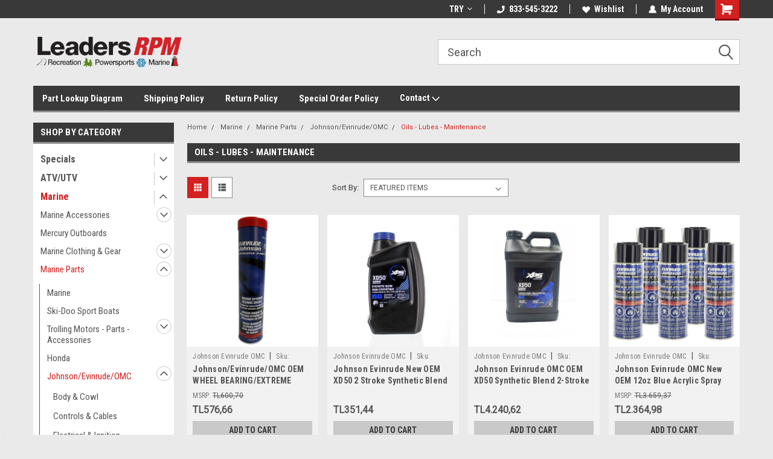

--- FILE ---
content_type: text/html; charset=UTF-8
request_url: https://leadersrpmshop.com/categories/marine-parts/johnson-evinrude-omc/oils-lubes-maintenance.html?setCurrencyId=29
body_size: 56180
content:

<!DOCTYPE html>
<html class="no-js" lang="en">
<head>
    <title>Marine - Marine Parts - Johnson/Evinrude/OMC - Oils - Lubes - Maintenance - Page 1 - Leaders RPM Shop</title>
    <link rel="dns-prefetch preconnect" href="https://cdn11.bigcommerce.com/s-pbby84oj4q" crossorigin><link rel="dns-prefetch preconnect" href="https://fonts.googleapis.com/" crossorigin><link rel="dns-prefetch preconnect" href="https://fonts.gstatic.com/" crossorigin>
    <meta name="keywords" content="Marine, Powersports, Motorcycle, Snowmobile, ATV, ORV, UTV, Boat, PWC, 4wheeler, four wheeler, quad, jetski, waverunner, ski-doo, parts, accessories, gear"><link rel='canonical' href='https://leadersrpmshop.com/categories/marine-parts/johnson-evinrude-omc/oils-lubes-maintenance.html' /><meta name='platform' content='bigcommerce.stencil' />
    
            <link rel="next" href="https://leadersrpmshop.com/categories/marine-parts/johnson-evinrude-omc/oils-lubes-maintenance.html?setCurrencyId=29&amp;page=2">

    <link href="https://cdn11.bigcommerce.com/s-pbby84oj4q/product_images/favicon.ico?t=1476281203" rel="shortcut icon">
    <meta name="viewport" content="width=device-width, initial-scale=1, maximum-scale=1">
    <script>
        // Change document class from no-js to js so we can detect this in css
        document.documentElement.className = document.documentElement.className.replace('no-js', 'js');
    </script>
    <script async src="https://cdn11.bigcommerce.com/s-pbby84oj4q/stencil/0f64b0b0-32ab-013e-5f35-0e8bbb6fb2de/e/521fb510-ce3f-013e-f8fe-3e73ab65dab6/dist/theme-bundle.head_async.js"></script>
    <link href="https://fonts.googleapis.com/css?family=Roboto+Condensed:400,700%7CRoboto:400,300&display=block" rel="stylesheet">
    <link data-stencil-stylesheet href="https://cdn11.bigcommerce.com/s-pbby84oj4q/stencil/0f64b0b0-32ab-013e-5f35-0e8bbb6fb2de/e/521fb510-ce3f-013e-f8fe-3e73ab65dab6/css/theme-2272b9a0-880b-013e-06b2-4e4ee6e60a51.css" rel="stylesheet">
    <!-- Start Tracking Code for analytics_facebook -->

<script>
!function(f,b,e,v,n,t,s){if(f.fbq)return;n=f.fbq=function(){n.callMethod?n.callMethod.apply(n,arguments):n.queue.push(arguments)};if(!f._fbq)f._fbq=n;n.push=n;n.loaded=!0;n.version='2.0';n.queue=[];t=b.createElement(e);t.async=!0;t.src=v;s=b.getElementsByTagName(e)[0];s.parentNode.insertBefore(t,s)}(window,document,'script','https://connect.facebook.net/en_US/fbevents.js');

fbq('set', 'autoConfig', 'false', '207992256202988');
fbq('dataProcessingOptions', ['LDU'], 0, 0);
fbq('init', '207992256202988', {"external_id":"60735ce1-8a2c-42a6-8194-407380652983"});
fbq('set', 'agent', 'bigcommerce', '207992256202988');

function trackEvents() {
    var pathName = window.location.pathname;

    fbq('track', 'PageView', {}, "");

    // Search events start -- only fire if the shopper lands on the /search.php page
    if (pathName.indexOf('/search.php') === 0 && getUrlParameter('search_query')) {
        fbq('track', 'Search', {
            content_type: 'product_group',
            content_ids: [],
            search_string: getUrlParameter('search_query')
        });
    }
    // Search events end

    // Wishlist events start -- only fire if the shopper attempts to add an item to their wishlist
    if (pathName.indexOf('/wishlist.php') === 0 && getUrlParameter('added_product_id')) {
        fbq('track', 'AddToWishlist', {
            content_type: 'product_group',
            content_ids: []
        });
    }
    // Wishlist events end

    // Lead events start -- only fire if the shopper subscribes to newsletter
    if (pathName.indexOf('/subscribe.php') === 0 && getUrlParameter('result') === 'success') {
        fbq('track', 'Lead', {});
    }
    // Lead events end

    // Registration events start -- only fire if the shopper registers an account
    if (pathName.indexOf('/login.php') === 0 && getUrlParameter('action') === 'account_created') {
        fbq('track', 'CompleteRegistration', {}, "");
    }
    // Registration events end

    

    function getUrlParameter(name) {
        var cleanName = name.replace(/[\[]/, '\[').replace(/[\]]/, '\]');
        var regex = new RegExp('[\?&]' + cleanName + '=([^&#]*)');
        var results = regex.exec(window.location.search);
        return results === null ? '' : decodeURIComponent(results[1].replace(/\+/g, ' '));
    }
}

if (window.addEventListener) {
    window.addEventListener("load", trackEvents, false)
}
</script>
<noscript><img height="1" width="1" style="display:none" alt="null" src="https://www.facebook.com/tr?id=207992256202988&ev=PageView&noscript=1&a=plbigcommerce1.2&eid="/></noscript>

<!-- End Tracking Code for analytics_facebook -->

<!-- Start Tracking Code for analytics_googleanalytics4 -->

<script data-cfasync="false" src="https://cdn11.bigcommerce.com/shared/js/google_analytics4_bodl_subscribers-358423becf5d870b8b603a81de597c10f6bc7699.js" integrity="sha256-gtOfJ3Avc1pEE/hx6SKj/96cca7JvfqllWA9FTQJyfI=" crossorigin="anonymous"></script>
<script data-cfasync="false">
  (function () {
    window.dataLayer = window.dataLayer || [];

    function gtag(){
        dataLayer.push(arguments);
    }

    function initGA4(event) {
         function setupGtag() {
            function configureGtag() {
                gtag('js', new Date());
                gtag('set', 'developer_id.dMjk3Nj', true);
                gtag('config', 'G-4KQDMHWLX4');
            }

            var script = document.createElement('script');

            script.src = 'https://www.googletagmanager.com/gtag/js?id=G-4KQDMHWLX4';
            script.async = true;
            script.onload = configureGtag;

            document.head.appendChild(script);
        }

        setupGtag();

        if (typeof subscribeOnBodlEvents === 'function') {
            subscribeOnBodlEvents('G-4KQDMHWLX4', false);
        }

        window.removeEventListener(event.type, initGA4);
    }

    

    var eventName = document.readyState === 'complete' ? 'consentScriptsLoaded' : 'DOMContentLoaded';
    window.addEventListener(eventName, initGA4, false);
  })()
</script>

<!-- End Tracking Code for analytics_googleanalytics4 -->

<!-- Start Tracking Code for analytics_siteverification -->

<!-- Global site tag (gtag.js) - Google Ads: 970855488 -->
<script async src="https://www.googletagmanager.com/gtag/js?id=AW-970855488"></script>
<script>
  window.dataLayer = window.dataLayer || [];
  function gtag(){dataLayer.push(arguments);}
 gtag('js', new Date());

  gtag('config', 'AW-970855488');
</script>

<meta name="google-site-verification" content="JsCy-hXV7GXyM5Sf-QttqLsHe-3RCrKsLnEh-fwQBOI" />

<meta name="google-site-verification" content="DAqUYWJ659VZEzp4_fHFfSF_YLlJDYphDHdcslgqOdk" />

<meta name="msvalidate.01" content="8154FB060D53B141AB65C15EFE5B87BB" />

<meta name="google-site-verification" content="ba-4tK5XyFa6KFH7fIQKa3nqpgrCgpxJljvnjRKUDHE">

<script> 
document.addEventListener('DOMContentLoaded', function(){ 
var isOrderConfirmation = false; 
var toChange; 
var page = location.pathname; 
function checkPage(){ 
if (page.indexOf("/checkout/order-confirmation") > -1 ){ 
return isOrderConfirmation = true; 
console.log(isOrderConfirmation); 
} 
} 
checkPage(); 
function changeText(){ 
toChange = document.getElementsByTagName('p'); 
console.log(toChange); 
function updateText(){ 
if (toChange.length > 1 && isOrderConfirmation) { 
toChange[1].innerHTML = 'An email will be sent containing information about your purchase. If you have any questions about your purchase, PLEASE email us at <a href="mailto:customerservice@leadersrpm.com">customerservice@leadersrpm.com</a> or call us at <a href="tel:866-572-1051">866-572-1051</a>.'; 
} else { 
setTimeout(updateText, 200); 
} 
} 
updateText(); 
} 
if (isOrderConfirmation) { 
changeText(); 
} 
}) 
</script>

<script>(function(w,d,t,r,u){var f,n,i;w[u]=w[u]||[],f=function(){var o={ti:"5711569"};o.q=w[u],w[u]=new UET(o),w[u].push("pageLoad")},n=d.createElement(t),n.src=r,n.async=1,n.onload=n.onreadystatechange=function(){var s=this.readyState;s&&s!=="loaded"&&s!=="complete"||(f(),n.onload=n.onreadystatechange=null)},i=d.getElementsByTagName(t)[0],i.parentNode.insertBefore(n,i)})(window,document,"script","//bat.bing.com/bat.js","uetq");</script>
<noscript><img src="//bat.bing.com/action/0?ti=5711569&Ver=2" height="0" width="0" style="display:none; visibility: hidden;" /></noscript>

<script type="text/javascript">
    (function(c,l,a,r,i,t,y){
        c[a]=c[a]||function(){(c[a].q=c[a].q||[]).push(arguments)};
        t=l.createElement(r);t.async=1;t.src="https://www.clarity.ms/tag/"+i;
        y=l.getElementsByTagName(r)[0];y.parentNode.insertBefore(t,y);
    })(window, document, "clarity", "script", "t7q1umwgh0");
</script>

<script src="https://conduit.mailchimpapp.com/js/stores/store_67ft8oq2d1pdab9ssag8/conduit.js"></script>

<!-- End Tracking Code for analytics_siteverification -->


<script type="text/javascript" src="https://checkout-sdk.bigcommerce.com/v1/loader.js" defer ></script>
<script type="text/javascript">
fbq('track', 'ViewCategory', {"content_ids":["7213360","7209718","7186800","7169396","7169395","7149359","7147627","7109612","7069879","7059673","7046563","7003891"],"content_type":"product_group","content_category":"Oils - Lubes - Maintenance"});
</script>
<script type="text/javascript">
var BCData = {};
</script>
<script src='https://backorder-cdn-v3.grit.software/main-bundle.js' defer  ></script><script>
 window.storefrontSetting = "{\"channel_id\":1,\"enable\":true,\"tier_id\":\"tier-backorder-enterprise\",\"global\":{\"callback_global\":\"\",\"custom_css\":\".bo-stock-label {\\n  z-index: 999\\n}\\n\\n.bo-inventory-description {\\n  margin-bottom: 8px;\\n}\",\"low_stock_level\":\"\",\"back_in_stock_date_format\":\"MMM DD, YYYY\",\"show_backorder_products_from_guests\":true,\"mixed_cart_alert\":{\"enable\":true,\"description\":[{\"lang\":\"en\",\"is_default\":true,\"value\":\"%7Bbuying_qty%7D%20added%20to%20cart%2C%20%7Bbackorder_qty%7D%20will%20be%20placed%20as%20a%20special%20order%20with%20the%20manufacturer.%20Your%20order%20should%20ship%20in%207-10%20business%20days.%20\"}]},\"buying_over_threshold_alert\":{\"enable\":false,\"description\":[{\"lang\":\"en\",\"is_default\":true,\"value\":\"You are trying to buy {buying_qty} {item_name}, but only {threshold} will be added to the cart, since we only have {threshold} available for Backorder.\"}]},\"out_of_stock_message\":{\"enable\":true,\"description\":[{\"lang\":\"en\",\"is_default\":true,\"value\":\"We don't have enough stock on hand for the quantity you selected. Please try again.\"}]},\"order_note\":{\"enable\":true,\"list_all_backordered_products\":true,\"description\":\"The following items need special ordered:\",\"list_all_backordered_products_message\":\"{product_sku} - {backorder_qty}\"},\"cart_item_message\":{\"enable\":true,\"description\":[{\"lang\":\"en\",\"is_default\":true,\"value\":\"You%20have%20%7Bbackorder_qty%7D%20that%20will%20need%20to%20be%20special%20ordered%20from%20the%20manufacturer.\"}],\"callback_render\":\"function render(cartItemEl, cartMsgEl) {\\n  // Check if cartMsgEl is exist\\n  const el = cartItemEl.querySelector('.bo-cart-message')\\n  \\n  if(!el) {\\n    const targetEl = cartItemEl.querySelector('.cart-item-block.cart-item-title')\\n    \\n    if(!targetEl) return\\n\\n\\t\\ttargetEl.appendChild(cartMsgEl)\\n    \\n  } else {\\n    el.replaceWith(cartMsgEl)\\n  }\\n}\"},\"use_custom_request_interceptor\":false},\"page\":[{\"id\":\"default\",\"callback_page\":\"function callback() {\\n\\n  // handle quick view\\n  const handleQuickView = (mutationRecords) =\\u003e {\\n    if(!mutationRecords.length) return\\n    \\n    mutationRecords.forEach((record) =\\u003e {\\n      if (!record.target.classList.contains('modal-content')) return\\n\\t\\t\\tif (!record.addedNodes.length) return\\n      \\n      record.addedNodes.forEach(async(node) =\\u003e {\\n\\t\\t\\t\\tif (node.classList.contains('quickView')) {\\n          const productEl = node\\n          \\n\\t\\t\\t\\t\\tif (!productEl) return\\n\\t\\t\\t\\t\\t          \\n\\t\\t\\t\\t\\tconst id = Number(productEl.querySelector('input[name=\\\"product_id\\\"]').getAttribute('value'))\\n\\n\\t\\t\\t\\t\\tif (!id) return\\n          \\n\\t\\t\\t\\t\\tconst res = await BOUtils.api.product.getProduct(id)\\n\\n\\t\\t\\t\\t\\tif (!res) return\\n\\n\\t\\t\\t\\t\\tnew BOUtils.tools.common.productCardInstance(productEl, res, true)\\n        }\\n      })\\n\\t\\t})\\n    \\n    \\n\\t}\\n  \\n\\n  const mutationObserver = new MutationObserver(handleQuickView)\\n  \\n  mutationObserver.observe(document.body, { childList: true, subtree: true })\\n  \\n  \\n}\",\"callback_get_cart_item_id\":\"\",\"callback_get_product_id\":\"function getId(productEl) {\\n  return Number(productEl.querySelector('a.quickview[data-product-id]').getAttribute('data-product-id'))\\n}\",\"custom_css\":\"\",\"inventory_description\":{\"enable\":true,\"in_stock_description\":[{\"lang\":\"en\",\"is_default\":true,\"value\":\"{stock} in stock.\"}],\"backorder_description\":[{\"lang\":\"en\",\"is_default\":true,\"value\":\"Out%20of%20stock%2C%20only%20%7Bsalable_qty%7D%20available%20for%20special%20order.\"}],\"low_stock_description\":[{\"lang\":\"en\",\"is_default\":true,\"value\":\"%7Bstock%7D%20in%20stock.%20Special%20order%20available.\"}],\"callback_render\":\"function render(productEl, inventoryDescEl) {\\n  \\t// Check if inventoryDescEl is exist\\n\\t\\tconst el = productEl.querySelector('.bo-inventory-description')\\n\\n\\t\\tif (!el) {\\n\\t\\t\\tconst targetEl = productEl.querySelector('.productView-details.product-options')\\n\\n\\t\\t\\tif (!targetEl) return\\n\\n\\t\\t\\ttargetEl?.insertBefore(inventoryDescEl, targetEl.firstChild)\\n\\t\\t} else {\\n\\t\\t\\tel.replaceWith(inventoryDescEl)\\n\\t\\t}\\n}\"},\"shipping_description\":{\"enable\":true,\"description\":[{\"lang\":\"en\",\"is_default\":true,\"value\":\"This%20product%20will%20be%20special%20ordered%20and%20should%20ship%20within%207-10%20business%20days.\"}],\"callback_render\":\"function render(productEl, shippingDescEl) {\\n  \\t// Check if shippingDescEl is exist\\n  \\tconst el = productEl.querySelector('.bo-shipping-description')\\n\\n    if (!el) {\\n      const targetEl = productEl.querySelector('.productView-options')\\n      if (!targetEl) return\\n\\n      targetEl.parentNode?.insertBefore(shippingDescEl, targetEl.nextSibling)\\n    } else {\\n      el.replaceWith(shippingDescEl)\\n    }\\n}\"},\"stock_label\":{\"enable\":true,\"position\":\"top-right\",\"callback_render\":\"function render(productEl, stockLabelEl) {\\n    productEl.appendChild(stockLabelEl)\\n}\",\"in_stock\":{\"label\":[{\"lang\":\"en\",\"is_default\":true,\"value\":\"\"}],\"text_color\":\"#ffffffff\",\"background_color\":\"#00000000\"},\"out_of_stock\":{\"label\":[{\"lang\":\"en\",\"is_default\":true,\"value\":\"Out of stock\"}],\"text_color\":\"#ffffffff\",\"background_color\":\"#d21236ff\"},\"backorder\":{\"label\":[{\"lang\":\"en\",\"is_default\":true,\"value\":\"Ships%20in%207-10%20days*\"}],\"text_color\":\"#ffffffff\",\"background_color\":\"#d21236ff\"},\"offset_x\":20,\"offset_y\":20},\"add_to_cart_btn\":{\"backorder_text\":[{\"lang\":\"en\",\"is_default\":true,\"value\":\"Special%20Order\"}],\"out_of_stock_text\":[{\"lang\":\"en\",\"is_default\":true,\"value\":\"Out of stock\"}],\"add_to_cart_text\":[{\"lang\":\"en\",\"is_default\":true,\"value\":\"Add to cart\"}],\"add_to_cart_with_options_text\":[{\"lang\":\"en\",\"is_default\":true,\"value\":\"Choose options\"}],\"background_color\":\"#d21236ff\",\"text_color\":\"#ffffffff\",\"callback_render\":\"function renderText(buttonEl, text) {\\n  if (buttonEl.tagName === 'INPUT') {\\n\\t\\tbuttonEl.setAttribute('value', text)\\n\\t} else {\\n\\t\\tconst children = buttonEl.children\\n\\t\\tif (!children.length) {\\n\\t\\t\\treturn (buttonEl.textContent = text)\\n\\t\\t}\\n\\t\\tArray.from(children).forEach((child) =\\u003e {\\n\\t\\t\\tconst deepChildren = child.children\\n\\t\\t\\tif (deepChildren.length) {\\n\\t\\t\\t\\trenderText(child, text)\\n\\t\\t\\t} else {\\n\\t\\t\\t\\tchild.textContent = text\\n\\t\\t\\t}\\n\\t\\t})\\n\\t}\\n}\"},\"selectors\":{\"product_view\":\".productView.productView--quickView\",\"product_card\":\"article.card\",\"product_form\":\"form[data-cart-item-add]\",\"add_to_cart_button\":\".add-to-cart-button a.card-figcaption-button, #form-action-addToCart, a[data-event-type=\\\"product-click\\\"][data-button-type=\\\"add-cart\\\"]\",\"quick_view\":\"#modal-content\",\"quick_search\":\"#quickSearch .quickSearchResults\",\"cart_item\":\"\"}},{\"id\":\"category\",\"callback_page\":\"function callback() {\\n\\n  // handle quick view\\n  const handleQuickView = (mutationRecords) =\\u003e {\\n    if(!mutationRecords.length) return\\n    \\n    mutationRecords.forEach((record) =\\u003e {\\n      if (!record.target.classList.contains('modal-content')) return\\n\\t\\t\\tif (!record.addedNodes.length) return\\n      \\n      record.addedNodes.forEach(async(node) =\\u003e {\\n\\t\\t\\t\\tif (node.classList.contains('quickView')) {\\n          const productEl = node\\n          \\n\\t\\t\\t\\t\\tif (!productEl) return\\n\\t\\t\\t\\t\\t          \\n\\t\\t\\t\\t\\tconst id = Number(productEl.querySelector('input[name=\\\"product_id\\\"]').getAttribute('value'))\\n\\n\\t\\t\\t\\t\\tif (!id) return\\n          \\n\\t\\t\\t\\t\\tconst res = await BOUtils.api.product.getProduct(id)\\n\\n\\t\\t\\t\\t\\tif (!res) return\\n\\n\\t\\t\\t\\t\\tnew BOUtils.tools.common.productCardInstance(productEl, res, true)\\n        }\\n      })\\n\\t\\t})\\n    \\n    \\n\\t}\\n  \\n\\n  const mutationObserver = new MutationObserver(handleQuickView)\\n  \\n  mutationObserver.observe(document.body, { childList: true, subtree: true })\\n  \\n  \\n}\",\"callback_get_cart_item_id\":\"\",\"callback_get_product_id\":\"function getId(productEl) {\\n  return Number(productEl.querySelector('a.quickview[data-product-id]').getAttribute('data-product-id'))\\n}\",\"custom_css\":\"article.listItem .bo-stock-label {\\n  right: unset !important;\\n  left: 0;\\n  z-index: 9;\\n}\",\"inventory_description\":{\"enable\":true,\"in_stock_description\":[{\"lang\":\"en\",\"is_default\":true,\"value\":\"{stock} in stock.\"}],\"backorder_description\":[{\"lang\":\"en\",\"is_default\":true,\"value\":\"Out%20of%20stock%2C%20only%20%7Bsalable_qty%7D%20available%20for%20special%20order.\"}],\"low_stock_description\":[{\"lang\":\"en\",\"is_default\":true,\"value\":\"%7Bstock%7D%20in%20stock.%20Special%20order%20available.\"}],\"callback_render\":\"function render(productEl, inventoryDescEl) {\\n  \\t// Check if inventoryDescEl is exist\\n\\t\\tconst el = productEl.querySelector('.bo-inventory-description')\\n\\n\\t\\tif (!el) {\\n\\t\\t\\tconst targetEl = productEl.querySelector('.productView-details.product-options')\\n\\n\\t\\t\\tif (!targetEl) return\\n\\n\\t\\t\\ttargetEl?.insertBefore(inventoryDescEl, targetEl.firstChild)\\n\\t\\t} else {\\n\\t\\t\\tel.replaceWith(inventoryDescEl)\\n\\t\\t}\\n}\"},\"shipping_description\":{\"enable\":true,\"description\":[{\"lang\":\"en\",\"is_default\":true,\"value\":\"This%20product%20will%20be%20special%20ordered%20and%20should%20ship%20within%207-10%20business%20days.\"}],\"callback_render\":\"function render(productEl, shippingDescEl) {\\n  \\t// Check if shippingDescEl is exist\\n  \\tconst el = productEl.querySelector('.bo-shipping-description')\\n\\n    if (!el) {\\n      const targetEl = productEl.querySelector('.productView-options')\\n      if (!targetEl) return\\n\\n      targetEl.parentNode?.insertBefore(shippingDescEl, targetEl.nextSibling)\\n    } else {\\n      el.replaceWith(shippingDescEl)\\n    }\\n}\"},\"stock_label\":{\"enable\":true,\"position\":\"top-right\",\"callback_render\":\"function render(productEl, stockLabelEl) {\\n    productEl.appendChild(stockLabelEl)\\n}\",\"in_stock\":{\"label\":[{\"lang\":\"en\",\"is_default\":true,\"value\":\"\"}],\"text_color\":\"#ffffffff\",\"background_color\":\"#00000000\"},\"out_of_stock\":{\"label\":[{\"lang\":\"en\",\"is_default\":true,\"value\":\"Out of stock\"}],\"text_color\":\"#ffffffff\",\"background_color\":\"#d21236ff\"},\"backorder\":{\"label\":[{\"lang\":\"en\",\"is_default\":true,\"value\":\"Ships%20in%207-10%20days*\"}],\"text_color\":\"#ffffffff\",\"background_color\":\"#d21236ff\"},\"offset_x\":20,\"offset_y\":20},\"add_to_cart_btn\":{\"backorder_text\":[{\"lang\":\"en\",\"is_default\":true,\"value\":\"Special%20Order\"}],\"out_of_stock_text\":[{\"lang\":\"en\",\"is_default\":true,\"value\":\"Out of stock\"}],\"add_to_cart_text\":[{\"lang\":\"en\",\"is_default\":true,\"value\":\"Add to cart\"}],\"add_to_cart_with_options_text\":[{\"lang\":\"en\",\"is_default\":true,\"value\":\"Choose options\"}],\"background_color\":\"#d21236ff\",\"text_color\":\"#ffffffff\",\"callback_render\":\"function renderText(buttonEl, text) {\\n  if (buttonEl.tagName === 'INPUT') {\\n\\t\\tbuttonEl.setAttribute('value', text)\\n\\t} else {\\n\\t\\tconst children = buttonEl.children\\n\\t\\tif (!children.length) {\\n\\t\\t\\treturn (buttonEl.textContent = text)\\n\\t\\t}\\n\\t\\tArray.from(children).forEach((child) =\\u003e {\\n\\t\\t\\tconst deepChildren = child.children\\n\\t\\t\\tif (deepChildren.length) {\\n\\t\\t\\t\\trenderText(child, text)\\n\\t\\t\\t} else {\\n\\t\\t\\t\\tchild.textContent = text\\n\\t\\t\\t}\\n\\t\\t})\\n\\t}\\n}\"},\"selectors\":{\"product_view\":\".productView.productView--quickView\",\"product_card\":\"article.card, article.listItem\",\"product_form\":\"form[data-cart-item-add]\",\"add_to_cart_button\":\".listItem-price a.button, .add-to-cart-button a.card-figcaption-button, #form-action-addToCart, a[data-event-type=\\\"product-click\\\"][data-button-type=\\\"add-cart\\\"]\",\"quick_view\":\"#modal-content\",\"quick_search\":\"#quickSearch .quickSearchResults\",\"cart_item\":\"\"}},{\"id\":\"product\",\"callback_page\":\"function callback() {\\n\\n  // handle quick view\\n  const handleQuickView = (mutationRecords) =\\u003e {\\n    if(!mutationRecords.length) return\\n    \\n    mutationRecords.forEach((record) =\\u003e {\\n      if (!record.target.classList.contains('modal-content')) return\\n\\t\\t\\tif (!record.addedNodes.length) return\\n      \\n      record.addedNodes.forEach(async(node) =\\u003e {\\n\\t\\t\\t\\tif (node.classList.contains('quickView')) {\\n          const productEl = node\\n          \\n\\t\\t\\t\\t\\tif (!productEl) return\\n\\t\\t\\t\\t\\t          \\n\\t\\t\\t\\t\\tconst id = Number(productEl.querySelector('input[name=\\\"product_id\\\"]').getAttribute('value'))\\n\\n\\t\\t\\t\\t\\tif (!id) return\\n          \\n\\t\\t\\t\\t\\tconst res = await BOUtils.api.product.getProduct(id)\\n\\n\\t\\t\\t\\t\\tif (!res) return\\n\\n\\t\\t\\t\\t\\tnew BOUtils.tools.common.productCardInstance(productEl, res, true)\\n        }\\n      })\\n\\t\\t})\\n    \\n    \\n\\t}\\n  \\n\\n  const mutationObserver = new MutationObserver(handleQuickView)\\n  \\n  mutationObserver.observe(document.body, { childList: true, subtree: true })\\n  \\n  \\n}\",\"callback_get_cart_item_id\":\"\",\"callback_get_product_id\":\"function getId(productEl) {\\n  return Number(productEl.querySelector('a.quickview[data-product-id]').getAttribute('data-product-id'))\\n}\",\"custom_css\":\"\",\"inventory_description\":{\"enable\":true,\"in_stock_description\":[{\"lang\":\"en\",\"is_default\":true,\"value\":\"{stock} in stock.\"}],\"backorder_description\":[{\"lang\":\"en\",\"is_default\":true,\"value\":\"Out%20of%20stock%2C%20only%20%7Bsalable_qty%7D%20available%20for%20special%20order.\"}],\"low_stock_description\":[{\"lang\":\"en\",\"is_default\":true,\"value\":\"%7Bstock%7D%20in%20stock.%20Special%20order%20available.\"}],\"callback_render\":\"function render(productEl, inventoryDescEl) {\\n  \\t// Check if inventoryDescEl is exist\\n\\t\\tconst el = productEl.querySelector('.bo-inventory-description')\\n\\n\\t\\tif (!el) {\\n\\t\\t\\tconst targetEl = productEl.querySelector('.productView-details.product-options')\\n\\n\\t\\t\\tif (!targetEl) return\\n\\n\\t\\t\\ttargetEl?.insertBefore(inventoryDescEl, targetEl.firstChild)\\n\\t\\t} else {\\n\\t\\t\\tel.replaceWith(inventoryDescEl)\\n\\t\\t}\\n}\"},\"shipping_description\":{\"enable\":true,\"description\":[{\"lang\":\"en\",\"is_default\":true,\"value\":\"This%20product%20will%20be%20special%20ordered%20and%20should%20ship%20within%207-10%20business%20days.\"}],\"callback_render\":\"function render(productEl, shippingDescEl) {\\n  \\t// Check if shippingDescEl is exist\\n  \\tconst el = productEl.querySelector('.bo-shipping-description')\\n\\n    if (!el) {\\n      const targetEl = productEl.querySelector('.productView-options')\\n      if (!targetEl) return\\n\\n      targetEl.parentNode?.insertBefore(shippingDescEl, targetEl.nextSibling)\\n    } else {\\n      el.replaceWith(shippingDescEl)\\n    }\\n}\"},\"stock_label\":{\"enable\":true,\"position\":\"top-right\",\"callback_render\":\"function render(productEl, stockLabelEl) {\\n    productEl.appendChild(stockLabelEl)\\n}\",\"in_stock\":{\"label\":[{\"lang\":\"en\",\"is_default\":true,\"value\":\"\"}],\"text_color\":\"#ffffffff\",\"background_color\":\"#00000000\"},\"out_of_stock\":{\"label\":[{\"lang\":\"en\",\"is_default\":true,\"value\":\"Out of stock\"}],\"text_color\":\"#ffffffff\",\"background_color\":\"#d21236ff\"},\"backorder\":{\"label\":[{\"lang\":\"en\",\"is_default\":true,\"value\":\"Ships%20in%207-10%20days*\"}],\"text_color\":\"#ffffffff\",\"background_color\":\"#d21236ff\"},\"offset_x\":20,\"offset_y\":20},\"add_to_cart_btn\":{\"backorder_text\":[{\"lang\":\"en\",\"is_default\":true,\"value\":\"Special%20Order\"}],\"out_of_stock_text\":[{\"lang\":\"en\",\"is_default\":true,\"value\":\"Out of stock\"}],\"add_to_cart_text\":[{\"lang\":\"en\",\"is_default\":true,\"value\":\"Add to cart\"}],\"add_to_cart_with_options_text\":[{\"lang\":\"en\",\"is_default\":true,\"value\":\"Choose options\"}],\"background_color\":\"#d21236ff\",\"text_color\":\"#ffffffff\",\"callback_render\":\"function renderText(buttonEl, text) {\\n  if (buttonEl.tagName === 'INPUT') {\\n\\t\\tbuttonEl.setAttribute('value', text)\\n\\t} else {\\n\\t\\tconst children = buttonEl.children\\n\\t\\tif (!children.length) {\\n\\t\\t\\treturn (buttonEl.textContent = text)\\n\\t\\t}\\n\\t\\tArray.from(children).forEach((child) =\\u003e {\\n\\t\\t\\tconst deepChildren = child.children\\n\\t\\t\\tif (deepChildren.length) {\\n\\t\\t\\t\\trenderText(child, text)\\n\\t\\t\\t} else {\\n\\t\\t\\t\\tchild.textContent = text\\n\\t\\t\\t}\\n\\t\\t})\\n\\t}\\n}\"},\"selectors\":{\"product_view\":\".product-schema .productView, .productView.productView--quickView\",\"product_card\":\"article.card\",\"product_form\":\"form[data-cart-item-add]\",\"add_to_cart_button\":\".add-to-cart-button a.card-figcaption-button, #form-action-addToCart, a[data-event-type=\\\"product-click\\\"][data-button-type=\\\"add-cart\\\"]\",\"quick_view\":\"#modal-content\",\"quick_search\":\"#quickSearch .quickSearchResults\",\"cart_item\":\"\"}},{\"id\":\"compare\",\"callback_page\":\"\",\"callback_get_cart_item_id\":\"\",\"callback_get_product_id\":\"function getId(productEl) {\\n  const el = productEl.querySelector('a.button--small.card-figcaption-button');\\n\\tconst url = new URL(el.href);\\n  return Number(url.searchParams.get('product_id'));\\n}\",\"custom_css\":\"\",\"inventory_description\":{\"enable\":false,\"in_stock_description\":[{\"lang\":\"en\",\"is_default\":true,\"value\":\"{stock} in stock.\"}],\"backorder_description\":[{\"lang\":\"en\",\"is_default\":true,\"value\":\"Out%20of%20stock%2C%20only%20%7Bsalable_qty%7D%20available%20for%20special%20order.\"}],\"low_stock_description\":[{\"lang\":\"en\",\"is_default\":true,\"value\":\"%7Bstock%7D%20in%20stock.%20Special%20order%20available.\"}],\"callback_render\":\"\"},\"shipping_description\":{\"enable\":false,\"description\":[{\"lang\":\"en\",\"is_default\":true,\"value\":\"This%20product%20will%20be%20special%20ordered%20and%20should%20ship%20within%207-10%20business%20days.\"}],\"callback_render\":\"\"},\"stock_label\":{\"enable\":true,\"position\":\"top-right\",\"callback_render\":\"\",\"in_stock\":{\"label\":[{\"lang\":\"en\",\"is_default\":true,\"value\":\"\"}],\"text_color\":\"#ffffffff\",\"background_color\":\"#00000000\"},\"out_of_stock\":{\"label\":[{\"lang\":\"en\",\"is_default\":true,\"value\":\"Out of stock\"}],\"text_color\":\"#ffffffff\",\"background_color\":\"#d21236ff\"},\"backorder\":{\"label\":[{\"lang\":\"en\",\"is_default\":true,\"value\":\"Ships%20in%207-10%20days*\"}],\"text_color\":\"#ffffffff\",\"background_color\":\"#d21236ff\"},\"offset_x\":20,\"offset_y\":20},\"add_to_cart_btn\":{\"backorder_text\":[{\"lang\":\"en\",\"is_default\":true,\"value\":\"Special%20Order\"}],\"out_of_stock_text\":[{\"lang\":\"en\",\"is_default\":true,\"value\":\"Out of stock\"}],\"add_to_cart_text\":[{\"lang\":\"en\",\"is_default\":true,\"value\":\"Add to cart\"}],\"add_to_cart_with_options_text\":[{\"lang\":\"en\",\"is_default\":true,\"value\":\"Choose options\"}],\"background_color\":\"#d21236ff\",\"text_color\":\"#ffffffff\",\"callback_render\":\"function renderText(buttonEl, text) {\\n  if (buttonEl.tagName === 'INPUT') {\\n\\t\\tbuttonEl.setAttribute('value', text)\\n\\t} else {\\n\\t\\tconst children = buttonEl.children\\n\\t\\tif (!children.length) {\\n\\t\\t\\treturn (buttonEl.textContent = text)\\n\\t\\t}\\n\\t\\tArray.from(children).forEach((child) =\\u003e {\\n\\t\\t\\tconst deepChildren = child.children\\n\\t\\t\\tif (deepChildren.length) {\\n\\t\\t\\t\\trenderText(child, text)\\n\\t\\t\\t} else {\\n\\t\\t\\t\\tchild.textContent = text\\n\\t\\t\\t}\\n\\t\\t})\\n\\t}\\n}\"},\"selectors\":{\"product_view\":\"\",\"product_card\":\"article.card\",\"product_form\":\"\",\"add_to_cart_button\":\"a.button.button--small.card-figcaption-button[href]\",\"quick_view\":\"\",\"quick_search\":\"\",\"cart_item\":\"\"}},{\"id\":\"search\",\"callback_page\":\"function callback() {\\n\\n  // handle quick view\\n  const handleQuickView = (mutationRecords) =\\u003e {\\n    if(!mutationRecords.length) return\\n    \\n    mutationRecords.forEach((record) =\\u003e {\\n      if (!record.target.classList.contains('modal-content')) return\\n\\t\\t\\tif (!record.addedNodes.length) return\\n      \\n      record.addedNodes.forEach(async(node) =\\u003e {\\n\\t\\t\\t\\tif (node.classList.contains('quickView')) {\\n          const productEl = node\\n          \\n\\t\\t\\t\\t\\tif (!productEl) return\\n\\t\\t\\t\\t\\t          \\n\\t\\t\\t\\t\\tconst id = Number(productEl.querySelector('input[name=\\\"product_id\\\"]').getAttribute('value'))\\n\\n\\t\\t\\t\\t\\tif (!id) return\\n          \\n\\t\\t\\t\\t\\tconst res = await BOUtils.api.product.getProduct(id)\\n\\n\\t\\t\\t\\t\\tif (!res) return\\n\\n\\t\\t\\t\\t\\tnew BOUtils.tools.common.productCardInstance(productEl, res, true)\\n        }\\n      })\\n\\t\\t})\\n    \\n    \\n\\t}\\n  \\n\\n  const mutationObserver = new MutationObserver(handleQuickView)\\n  \\n  mutationObserver.observe(document.body, { childList: true, subtree: true })\\n  \\n  \\n}\",\"callback_get_cart_item_id\":\"\",\"callback_get_product_id\":\"function getId(productEl) {\\n  return Number(productEl.querySelector('a.quickview[data-product-id]').getAttribute('data-product-id'))\\n}\",\"custom_css\":\"article.listItem .bo-stock-label {\\n  right: unset !important;\\n  left: 0;\\n  z-index: 9;\\n}\",\"inventory_description\":{\"enable\":true,\"in_stock_description\":[{\"lang\":\"en\",\"is_default\":true,\"value\":\"{stock} in stock.\"}],\"backorder_description\":[{\"lang\":\"en\",\"is_default\":true,\"value\":\"Out%20of%20stock%2C%20only%20%7Bsalable_qty%7D%20available%20for%20special%20order.\"}],\"low_stock_description\":[{\"lang\":\"en\",\"is_default\":true,\"value\":\"%7Bstock%7D%20in%20stock.%20Special%20order%20available.\"}],\"callback_render\":\"function render(productEl, inventoryDescEl) {\\n  \\t// Check if inventoryDescEl is exist\\n\\t\\tconst el = productEl.querySelector('.bo-inventory-description')\\n\\n\\t\\tif (!el) {\\n\\t\\t\\tconst targetEl = productEl.querySelector('.productView-details.product-options')\\n\\n\\t\\t\\tif (!targetEl) return\\n\\n\\t\\t\\ttargetEl?.insertBefore(inventoryDescEl, targetEl.firstChild)\\n\\t\\t} else {\\n\\t\\t\\tel.replaceWith(inventoryDescEl)\\n\\t\\t}\\n}\"},\"shipping_description\":{\"enable\":true,\"description\":[{\"lang\":\"en\",\"is_default\":true,\"value\":\"This%20product%20will%20be%20special%20ordered%20and%20should%20ship%20within%207-10%20business%20days.\"}],\"callback_render\":\"function render(productEl, shippingDescEl) {\\n  \\t// Check if shippingDescEl is exist\\n  \\tconst el = productEl.querySelector('.bo-shipping-description')\\n\\n    if (!el) {\\n      const targetEl = productEl.querySelector('.productView-options')\\n      if (!targetEl) return\\n\\n      targetEl.parentNode?.insertBefore(shippingDescEl, targetEl.nextSibling)\\n    } else {\\n      el.replaceWith(shippingDescEl)\\n    }\\n}\"},\"stock_label\":{\"enable\":true,\"position\":\"top-right\",\"callback_render\":\"\",\"in_stock\":{\"label\":[{\"lang\":\"en\",\"is_default\":true,\"value\":\"\"}],\"text_color\":\"#ffffffff\",\"background_color\":\"#00000000\"},\"out_of_stock\":{\"label\":[{\"lang\":\"en\",\"is_default\":true,\"value\":\"Out of stock\"}],\"text_color\":\"#ffffffff\",\"background_color\":\"#d21236ff\"},\"backorder\":{\"label\":[{\"lang\":\"en\",\"is_default\":true,\"value\":\"Ships%20in%207-10%20days*\"}],\"text_color\":\"#ffffffff\",\"background_color\":\"#d21236ff\"},\"offset_x\":20,\"offset_y\":20},\"add_to_cart_btn\":{\"backorder_text\":[{\"lang\":\"en\",\"is_default\":true,\"value\":\"Special%20Order\"}],\"out_of_stock_text\":[{\"lang\":\"en\",\"is_default\":true,\"value\":\"Out of stock\"}],\"add_to_cart_text\":[{\"lang\":\"en\",\"is_default\":true,\"value\":\"Add to cart\"}],\"add_to_cart_with_options_text\":[{\"lang\":\"en\",\"is_default\":true,\"value\":\"Choose options\"}],\"background_color\":\"#d21236ff\",\"text_color\":\"#ffffffff\",\"callback_render\":\"function renderText(buttonEl, text) {\\n  if (buttonEl.tagName === 'INPUT') {\\n\\t\\tbuttonEl.setAttribute('value', text)\\n\\t} else {\\n\\t\\tconst children = buttonEl.children\\n\\t\\tif (!children.length) {\\n\\t\\t\\treturn (buttonEl.textContent = text)\\n\\t\\t}\\n\\t\\tArray.from(children).forEach((child) =\\u003e {\\n\\t\\t\\tconst deepChildren = child.children\\n\\t\\t\\tif (deepChildren.length) {\\n\\t\\t\\t\\trenderText(child, text)\\n\\t\\t\\t} else {\\n\\t\\t\\t\\tchild.textContent = text\\n\\t\\t\\t}\\n\\t\\t})\\n\\t}\\n}\"},\"selectors\":{\"product_view\":\".productView.productView--quickView\",\"product_card\":\"article.card, article.listItem\",\"product_form\":\"form[data-cart-item-add]\",\"add_to_cart_button\":\".listItem-price a.button, .add-to-cart-button a.card-figcaption-button, #form-action-addToCart, a[data-event-type=\\\"product-click\\\"][data-button-type=\\\"add-cart\\\"]\",\"quick_view\":\"#modal-content\",\"quick_search\":\"#quickSearch .quickSearchResults\",\"cart_item\":\"\"}},{\"id\":\"checkout\",\"callback_page\":\"\",\"callback_get_cart_item_id\":\"\",\"callback_get_product_id\":\"\",\"custom_css\":\"\",\"inventory_description\":{\"enable\":true,\"in_stock_description\":[{\"lang\":\"en\",\"is_default\":true,\"value\":\"{stock} in stock.\"}],\"backorder_description\":[{\"lang\":\"en\",\"is_default\":true,\"value\":\"Out%20of%20stock%2C%20only%20%7Bsalable_qty%7D%20available%20for%20special%20order.\"}],\"low_stock_description\":[{\"lang\":\"en\",\"is_default\":true,\"value\":\"%7Bstock%7D%20in%20stock.%20Special%20order%20available.\"}],\"callback_render\":\"\"},\"shipping_description\":{\"enable\":true,\"description\":[{\"lang\":\"en\",\"is_default\":true,\"value\":\"This%20product%20will%20be%20special%20ordered%20and%20should%20ship%20within%207-10%20business%20days.\"}],\"callback_render\":\"\"},\"stock_label\":{\"enable\":true,\"position\":\"top-right\",\"callback_render\":\"\",\"in_stock\":{\"label\":[{\"lang\":\"en\",\"is_default\":true,\"value\":\"\"}],\"text_color\":\"#ffffffff\",\"background_color\":\"#00000000\"},\"out_of_stock\":{\"label\":[{\"lang\":\"en\",\"is_default\":true,\"value\":\"Out of stock\"}],\"text_color\":\"#ffffffff\",\"background_color\":\"#d21236ff\"},\"backorder\":{\"label\":[{\"lang\":\"en\",\"is_default\":true,\"value\":\"Ships%20in%207-10%20days*\"}],\"text_color\":\"#ffffffff\",\"background_color\":\"#d21236ff\"},\"offset_x\":20,\"offset_y\":20},\"add_to_cart_btn\":{\"backorder_text\":[{\"lang\":\"en\",\"is_default\":true,\"value\":\"Special%20Order\"}],\"out_of_stock_text\":[{\"lang\":\"en\",\"is_default\":true,\"value\":\"Out of stock\"}],\"add_to_cart_text\":[{\"lang\":\"en\",\"is_default\":true,\"value\":\"Add to cart\"}],\"add_to_cart_with_options_text\":[{\"lang\":\"en\",\"is_default\":true,\"value\":\"Choose options\"}],\"background_color\":\"#d21236ff\",\"text_color\":\"#ffffffff\",\"callback_render\":\"\"},\"selectors\":{\"product_view\":\"\",\"product_card\":\"\",\"product_form\":\"\",\"add_to_cart_button\":\"\",\"quick_view\":\"\",\"quick_search\":\"\",\"cart_item\":\"\"}},{\"id\":\"cart\",\"callback_page\":\"\",\"callback_get_cart_item_id\":\"function getId(cartItemEl) {\\n  return cartItemEl.querySelector('[data-cart-itemid]')?.getAttribute('data-cart-itemid')\\n}\",\"callback_get_product_id\":\"\",\"custom_css\":\"\",\"inventory_description\":{\"enable\":true,\"in_stock_description\":[{\"lang\":\"en\",\"is_default\":true,\"value\":\"{stock} in stock.\"}],\"backorder_description\":[{\"lang\":\"en\",\"is_default\":true,\"value\":\"Out%20of%20stock%2C%20only%20%7Bsalable_qty%7D%20available%20for%20special%20order.\"}],\"low_stock_description\":[{\"lang\":\"en\",\"is_default\":true,\"value\":\"%7Bstock%7D%20in%20stock.%20Special%20order%20available.\"}],\"callback_render\":\"\"},\"shipping_description\":{\"enable\":true,\"description\":[{\"lang\":\"en\",\"is_default\":true,\"value\":\"This%20product%20will%20be%20special%20ordered%20and%20should%20ship%20within%207-10%20business%20days.\"}],\"callback_render\":\"\"},\"stock_label\":{\"enable\":true,\"position\":\"top-right\",\"callback_render\":\"\",\"in_stock\":{\"label\":[{\"lang\":\"en\",\"is_default\":true,\"value\":\"\"}],\"text_color\":\"#ffffffff\",\"background_color\":\"#00000000\"},\"out_of_stock\":{\"label\":[{\"lang\":\"en\",\"is_default\":true,\"value\":\"Out of stock\"}],\"text_color\":\"#ffffffff\",\"background_color\":\"#d21236ff\"},\"backorder\":{\"label\":[{\"lang\":\"en\",\"is_default\":true,\"value\":\"Ships%20in%207-10%20days*\"}],\"text_color\":\"#ffffffff\",\"background_color\":\"#d21236ff\"},\"offset_x\":20,\"offset_y\":20},\"add_to_cart_btn\":{\"backorder_text\":[{\"lang\":\"en\",\"is_default\":true,\"value\":\"Special%20Order\"}],\"out_of_stock_text\":[{\"lang\":\"en\",\"is_default\":true,\"value\":\"Out of stock\"}],\"add_to_cart_text\":[{\"lang\":\"en\",\"is_default\":true,\"value\":\"Add to cart\"}],\"add_to_cart_with_options_text\":[{\"lang\":\"en\",\"is_default\":true,\"value\":\"Choose options\"}],\"background_color\":\"#d21236ff\",\"text_color\":\"#ffffffff\",\"callback_render\":\"\"},\"selectors\":{\"product_view\":\"\",\"product_card\":\"\",\"product_form\":\"\",\"add_to_cart_button\":\"\",\"quick_view\":\"\",\"quick_search\":\"\",\"cart_item\":\"table.cart tbody.cart-list tr.cart-item\"}},{\"id\":\"brand\",\"callback_page\":\"function callback() {\\n\\n  // handle quick view\\n  const handleQuickView = (mutationRecords) =\\u003e {\\n    if(!mutationRecords.length) return\\n    \\n    mutationRecords.forEach((record) =\\u003e {\\n      if (!record.target.classList.contains('modal-content')) return\\n\\t\\t\\tif (!record.addedNodes.length) return\\n      \\n      record.addedNodes.forEach(async(node) =\\u003e {\\n\\t\\t\\t\\tif (node.classList.contains('quickView')) {\\n          const productEl = node\\n          \\n\\t\\t\\t\\t\\tif (!productEl) return\\n\\t\\t\\t\\t\\t          \\n\\t\\t\\t\\t\\tconst id = Number(productEl.querySelector('input[name=\\\"product_id\\\"]').getAttribute('value'))\\n\\n\\t\\t\\t\\t\\tif (!id) return\\n          \\n\\t\\t\\t\\t\\tconst res = await BOUtils.api.product.getProduct(id)\\n\\n\\t\\t\\t\\t\\tif (!res) return\\n\\n\\t\\t\\t\\t\\tnew BOUtils.tools.common.productCardInstance(productEl, res, true)\\n        }\\n      })\\n\\t\\t})\\n    \\n    \\n\\t}\\n  \\n\\n  const mutationObserver = new MutationObserver(handleQuickView)\\n  \\n  mutationObserver.observe(document.body, { childList: true, subtree: true })\\n  \\n  \\n}\",\"callback_get_cart_item_id\":\"\",\"callback_get_product_id\":\"function getId(productEl) {\\n  return Number(productEl.querySelector('a.quickview[data-product-id]').getAttribute('data-product-id'))\\n}\",\"custom_css\":\"\",\"inventory_description\":{\"enable\":true,\"in_stock_description\":[{\"lang\":\"en\",\"is_default\":true,\"value\":\"{stock} in stock.\"}],\"backorder_description\":[{\"lang\":\"en\",\"is_default\":true,\"value\":\"Out%20of%20stock%2C%20only%20%7Bsalable_qty%7D%20available%20for%20special%20order.\"}],\"low_stock_description\":[{\"lang\":\"en\",\"is_default\":true,\"value\":\"%7Bstock%7D%20in%20stock.%20Special%20order%20available.\"}],\"callback_render\":\"function render(productEl, inventoryDescEl) {\\n  \\t// Check if inventoryDescEl is exist\\n\\t\\tconst el = productEl.querySelector('.bo-inventory-description')\\n\\n\\t\\tif (!el) {\\n\\t\\t\\tconst targetEl = productEl.querySelector('.productView-details.product-options')\\n\\n\\t\\t\\tif (!targetEl) return\\n\\n\\t\\t\\ttargetEl?.insertBefore(inventoryDescEl, targetEl.firstChild)\\n\\t\\t} else {\\n\\t\\t\\tel.replaceWith(inventoryDescEl)\\n\\t\\t}\\n}\"},\"shipping_description\":{\"enable\":true,\"description\":[{\"lang\":\"en\",\"is_default\":true,\"value\":\"This%20product%20will%20be%20special%20ordered%20and%20should%20ship%20within%207-10%20business%20days.\"}],\"callback_render\":\"function render(productEl, shippingDescEl) {\\n  \\t// Check if shippingDescEl is exist\\n  \\tconst el = productEl.querySelector('.bo-shipping-description')\\n\\n    if (!el) {\\n      const targetEl = productEl.querySelector('.productView-options')\\n      if (!targetEl) return\\n\\n      targetEl.parentNode?.insertBefore(shippingDescEl, targetEl.nextSibling)\\n    } else {\\n      el.replaceWith(shippingDescEl)\\n    }\\n}\"},\"stock_label\":{\"enable\":true,\"position\":\"top-right\",\"callback_render\":\"function render(productEl, stockLabelEl) {\\n    productEl.appendChild(stockLabelEl)\\n}\",\"in_stock\":{\"label\":[{\"lang\":\"en\",\"is_default\":true,\"value\":\"\"}],\"text_color\":\"#ffffffff\",\"background_color\":\"#00000000\"},\"out_of_stock\":{\"label\":[{\"lang\":\"en\",\"is_default\":true,\"value\":\"Out of stock\"}],\"text_color\":\"#ffffffff\",\"background_color\":\"#d21236ff\"},\"backorder\":{\"label\":[{\"lang\":\"en\",\"is_default\":true,\"value\":\"Ships%20in%207-10%20days*\"}],\"text_color\":\"#ffffffff\",\"background_color\":\"#d21236ff\"},\"offset_x\":20,\"offset_y\":20},\"add_to_cart_btn\":{\"backorder_text\":[{\"lang\":\"en\",\"is_default\":true,\"value\":\"Special%20Order\"}],\"out_of_stock_text\":[{\"lang\":\"en\",\"is_default\":true,\"value\":\"Out of stock\"}],\"add_to_cart_text\":[{\"lang\":\"en\",\"is_default\":true,\"value\":\"Add to cart\"}],\"add_to_cart_with_options_text\":[{\"lang\":\"en\",\"is_default\":true,\"value\":\"Choose options\"}],\"background_color\":\"#d21236ff\",\"text_color\":\"#ffffffff\",\"callback_render\":\"function renderText(buttonEl, text) {\\n  if (buttonEl.tagName === 'INPUT') {\\n\\t\\tbuttonEl.setAttribute('value', text)\\n\\t} else {\\n\\t\\tconst children = buttonEl.children\\n\\t\\tif (!children.length) {\\n\\t\\t\\treturn (buttonEl.textContent = text)\\n\\t\\t}\\n\\t\\tArray.from(children).forEach((child) =\\u003e {\\n\\t\\t\\tconst deepChildren = child.children\\n\\t\\t\\tif (deepChildren.length) {\\n\\t\\t\\t\\trenderText(child, text)\\n\\t\\t\\t} else {\\n\\t\\t\\t\\tchild.textContent = text\\n\\t\\t\\t}\\n\\t\\t})\\n\\t}\\n}\"},\"selectors\":{\"product_view\":\".productView.productView--quickView\",\"product_card\":\"article.card\",\"product_form\":\"form[data-cart-item-add]\",\"add_to_cart_button\":\".add-to-cart-button a.card-figcaption-button, #form-action-addToCart, a[data-event-type=\\\"product-click\\\"][data-button-type=\\\"add-cart\\\"]\",\"quick_view\":\"#modal-content\",\"quick_search\":\"#quickSearch .quickSearchResults\",\"cart_item\":\"\"}}],\"using_backorder_storefront_api\":false}" 
</script><script>
  
  
  

  var { product: boProduct, token: boToken, page_type: boPageType } = JSON.parse("{\"token\":\"eyJ0eXAiOiJKV1QiLCJhbGciOiJFUzI1NiJ9.eyJjaWQiOlsxXSwiY29ycyI6WyJodHRwczovL2xlYWRlcnNycG1zaG9wLmNvbSJdLCJlYXQiOjE3Njg5OTE2MzksImlhdCI6MTc2ODgxODgzOSwiaXNzIjoiQkMiLCJzaWQiOjEwMDg4NDk4LCJzdWIiOiJCQyIsInN1Yl90eXBlIjowLCJ0b2tlbl90eXBlIjoxfQ.zZYjjEapJbSUG7RdWTJYx8MCyjhUr0JKxIsZUBMFeu_RV_K8URAY8Mw49N5Q1_tW0yj1dYVBdGtvE51YtB7jwg\",\"page_type\":\"category\"}");
  window.backorder_theme_data = {
      token: boToken,
      product: boProduct,
      page_type: boPageType
  };
</script>
 <script data-cfasync="false" src="https://microapps.bigcommerce.com/bodl-events/1.9.4/index.js" integrity="sha256-Y0tDj1qsyiKBRibKllwV0ZJ1aFlGYaHHGl/oUFoXJ7Y=" nonce="" crossorigin="anonymous"></script>
 <script data-cfasync="false" nonce="">

 (function() {
    function decodeBase64(base64) {
       const text = atob(base64);
       const length = text.length;
       const bytes = new Uint8Array(length);
       for (let i = 0; i < length; i++) {
          bytes[i] = text.charCodeAt(i);
       }
       const decoder = new TextDecoder();
       return decoder.decode(bytes);
    }
    window.bodl = JSON.parse(decodeBase64("[base64]"));
 })()

 </script>

<script nonce="">
(function () {
    var xmlHttp = new XMLHttpRequest();

    xmlHttp.open('POST', 'https://bes.gcp.data.bigcommerce.com/nobot');
    xmlHttp.setRequestHeader('Content-Type', 'application/json');
    xmlHttp.send('{"store_id":"10088498","timezone_offset":"-4.0","timestamp":"2026-01-19T13:05:25.08633300Z","visit_id":"967c4c85-ffbb-47a2-aac1-eafa30dd0648","channel_id":1}');
})();
</script>

    
    
    
    
    
    
    
    
</head>
    <body id="body" class="main  eleven-seventy     base-layout   header-in-container">

        <!-- snippet location header -->
        <svg data-src="https://cdn11.bigcommerce.com/s-pbby84oj4q/stencil/0f64b0b0-32ab-013e-5f35-0e8bbb6fb2de/e/521fb510-ce3f-013e-f8fe-3e73ab65dab6/img/icon-sprite.svg" class="icons-svg-sprite"></svg>


        
<div class="header-container header-mn sticky-header">
    
    <div class="mbl-head-stick">
        <div class="top-menu">
            <div class="content">
                <!-- NEW BUTTON TO TRIGGER MAIN NAV WHEN STICKY -->
                <!-- <div class="alt-toggle">
            <h2 class="container-header btn"><span class="down-arrrow burger-menu"><i class="burger open" aria-hidden="true"><svg><use xlink:href="#icon-Menu" /></svg></i><i class="menu close" aria-hidden="true"><svg><use xlink:href="#icon-close" /></svg></i></span></h2>
            <h2 class="container-header text"><span class="mega-shop-text"></span></h2>
          </div> -->
    
                <!-- OPTIONAL SHORT MESSAGE LINK -->
                <!-- <div class="left">
              <a class="optional-message-link" href="">Put an optional message here.</a>
            </div> -->
    
                <div class="left-top-banner">
                    <div class="bnr-slider" data-slick='{
    "arrows": false,
    "mobileFirst": true,
    "slidesToShow": 1,
    "slidesToScroll": 1,
    "dots": false,
    "autoplay": true,
    "autoplaySpeed": 3500
}'>
</div>                </div>
    
                <div class="right-top-banner full-rght cnt-none">
                    <ul class="right-main mbl-numb">
                        <li class="navUser-item left phone-number nav-br">
                            <a href="tel:833-545-3222">
                                <svg version="1.1" xmlns="http://www.w3.org/2000/svg" width="32" height="32" viewBox="0 0 32 32">
                                    <path
                                        d="M8.3 12.3l3-2.9c0.3-0.3 0.5-0.7 0.4-1.1l-0.9-6.7c0-0.7-0.8-1.2-1.5-1.2l-7.6 0.5c-0.3 0-0.6 0.3-0.6 0.6-1.6 8-0.6 16.7 5.9 23 6.5 6.4 15.2 7.3 23.4 5.9 0.3 0 0.6-0.3 0.6-0.7v-8c0-0.7-0.5-1.3-1.2-1.4l-6.2-0.4c-0.4 0-0.8 0.1-1.1 0.4l-3 3s-12.5 1.3-11.2-11z"
                                    ></path>
                                </svg>
                                833-545-3222
                            </a>
                        </li>
                    </ul>
                    <div class="right account-links">
                        <ul class="right-main">
                            <div class="rhgt-top">
                                <div class="nav-br">
                                    <div class="currency-converter">
<li class="navUser-item currency-menu">
    <a class="navUser-action has-dropdown" title="Currency Selector" alt="Currency Selector" href="#" data-dropdown="currencySelection" aria-controls="currencySelection" aria-expanded="false">TRY <i class="icon currency" aria-hidden="true"><svg><use xlink:href="#icon-dropdown" /></svg></i></a>
    <ul class="dropdown-menu" id="currencySelection" data-dropdown-content aria-hidden="true" tabindex="-1">
        <li class="dropdown-menu-item">
            <a class="currency-name-switcher" href="https://leadersrpmshop.com/categories/marine-parts/johnson-evinrude-omc/oils-lubes-maintenance.html?setCurrencyId=1">
                <img src="https://cdn11.bigcommerce.com/s-pbby84oj4q/lib/flags/us.gif" border="0" alt="" role="presentation" /> USD
            </a>
        </li>
        <li class="dropdown-menu-item">
            <a class="currency-name-switcher" href="https://leadersrpmshop.com/categories/marine-parts/johnson-evinrude-omc/oils-lubes-maintenance.html?setCurrencyId=2">
                <img src="https://cdn11.bigcommerce.com/s-pbby84oj4q/lib/flags/ca.gif" border="0" alt="" role="presentation" /> CAD
            </a>
        </li>
        <li class="dropdown-menu-item">
            <a class="currency-name-switcher" href="https://leadersrpmshop.com/categories/marine-parts/johnson-evinrude-omc/oils-lubes-maintenance.html?setCurrencyId=3">
                <img src="https://cdn11.bigcommerce.com/s-pbby84oj4q/lib/flags/gb.gif" border="0" alt="" role="presentation" /> GBP
            </a>
        </li>
        <li class="dropdown-menu-item">
            <a class="currency-name-switcher" href="https://leadersrpmshop.com/categories/marine-parts/johnson-evinrude-omc/oils-lubes-maintenance.html?setCurrencyId=4">
                <img src="https://cdn11.bigcommerce.com/s-pbby84oj4q/lib/flags/au.gif" border="0" alt="" role="presentation" /> AUD
            </a>
        </li>
        <li class="dropdown-menu-item">
            <a class="currency-name-switcher" href="https://leadersrpmshop.com/categories/marine-parts/johnson-evinrude-omc/oils-lubes-maintenance.html?setCurrencyId=5">
                <img src="https://cdn11.bigcommerce.com/s-pbby84oj4q/lib/flags/ng.gif" border="0" alt="" role="presentation" /> NGN
            </a>
        </li>
        <li class="dropdown-menu-item">
            <a class="currency-name-switcher" href="https://leadersrpmshop.com/categories/marine-parts/johnson-evinrude-omc/oils-lubes-maintenance.html?setCurrencyId=6">
                <img src="https://cdn11.bigcommerce.com/s-pbby84oj4q/lib/flags/se.gif" border="0" alt="" role="presentation" /> SEK
            </a>
        </li>
        <li class="dropdown-menu-item">
            <a class="currency-name-switcher" href="https://leadersrpmshop.com/categories/marine-parts/johnson-evinrude-omc/oils-lubes-maintenance.html?setCurrencyId=7">
                <img src="https://cdn11.bigcommerce.com/s-pbby84oj4q/lib/flags/ua.gif" border="0" alt="" role="presentation" /> UAH
            </a>
        </li>
        <li class="dropdown-menu-item">
            <a class="currency-name-switcher" href="https://leadersrpmshop.com/categories/marine-parts/johnson-evinrude-omc/oils-lubes-maintenance.html?setCurrencyId=8">
                <img src="https://cdn11.bigcommerce.com/s-pbby84oj4q/lib/flags/regions/eu.gif" border="0" alt="" role="presentation" /> EUR
            </a>
        </li>
        <li class="dropdown-menu-item">
            <a class="currency-name-switcher" href="https://leadersrpmshop.com/categories/marine-parts/johnson-evinrude-omc/oils-lubes-maintenance.html?setCurrencyId=9">
                <img src="https://cdn11.bigcommerce.com/s-pbby84oj4q/lib/flags/ae.gif" border="0" alt="" role="presentation" /> AED
            </a>
        </li>
        <li class="dropdown-menu-item">
            <a class="currency-name-switcher" href="https://leadersrpmshop.com/categories/marine-parts/johnson-evinrude-omc/oils-lubes-maintenance.html?setCurrencyId=10">
                <img src="https://cdn11.bigcommerce.com/s-pbby84oj4q/lib/flags/ru.gif" border="0" alt="" role="presentation" /> RUB
            </a>
        </li>
        <li class="dropdown-menu-item">
            <a class="currency-name-switcher" href="https://leadersrpmshop.com/categories/marine-parts/johnson-evinrude-omc/oils-lubes-maintenance.html?setCurrencyId=11">
                <img src="https://cdn11.bigcommerce.com/s-pbby84oj4q/lib/flags/br.gif" border="0" alt="" role="presentation" /> BRL
            </a>
        </li>
        <li class="dropdown-menu-item">
            <a class="currency-name-switcher" href="https://leadersrpmshop.com/categories/marine-parts/johnson-evinrude-omc/oils-lubes-maintenance.html?setCurrencyId=12">
                <img src="https://cdn11.bigcommerce.com/s-pbby84oj4q/lib/flags/do.gif" border="0" alt="" role="presentation" /> DOP
            </a>
        </li>
        <li class="dropdown-menu-item">
            <a class="currency-name-switcher" href="https://leadersrpmshop.com/categories/marine-parts/johnson-evinrude-omc/oils-lubes-maintenance.html?setCurrencyId=13">
                <img src="https://cdn11.bigcommerce.com/s-pbby84oj4q/lib/flags/no.gif" border="0" alt="" role="presentation" /> NOK
            </a>
        </li>
        <li class="dropdown-menu-item">
            <a class="currency-name-switcher" href="https://leadersrpmshop.com/categories/marine-parts/johnson-evinrude-omc/oils-lubes-maintenance.html?setCurrencyId=14">
                <img src="https://cdn11.bigcommerce.com/s-pbby84oj4q/lib/flags/ke.gif" border="0" alt="" role="presentation" /> KES
            </a>
        </li>
        <li class="dropdown-menu-item">
            <a class="currency-name-switcher" href="https://leadersrpmshop.com/categories/marine-parts/johnson-evinrude-omc/oils-lubes-maintenance.html?setCurrencyId=15">
                <img src="https://cdn11.bigcommerce.com/s-pbby84oj4q/lib/flags/sa.gif" border="0" alt="" role="presentation" /> SAR
            </a>
        </li>
        <li class="dropdown-menu-item">
            <a class="currency-name-switcher" href="https://leadersrpmshop.com/categories/marine-parts/johnson-evinrude-omc/oils-lubes-maintenance.html?setCurrencyId=16">
                <img src="https://cdn11.bigcommerce.com/s-pbby84oj4q/lib/flags/il.gif" border="0" alt="" role="presentation" /> ILS
            </a>
        </li>
        <li class="dropdown-menu-item">
            <a class="currency-name-switcher" href="https://leadersrpmshop.com/categories/marine-parts/johnson-evinrude-omc/oils-lubes-maintenance.html?setCurrencyId=17">
                <img src="https://cdn11.bigcommerce.com/s-pbby84oj4q/lib/flags/ph.gif" border="0" alt="" role="presentation" /> PHP
            </a>
        </li>
        <li class="dropdown-menu-item">
            <a class="currency-name-switcher" href="https://leadersrpmshop.com/categories/marine-parts/johnson-evinrude-omc/oils-lubes-maintenance.html?setCurrencyId=18">
                <img src="https://cdn11.bigcommerce.com/s-pbby84oj4q/lib/flags/ch.gif" border="0" alt="" role="presentation" /> CHF
            </a>
        </li>
        <li class="dropdown-menu-item">
            <a class="currency-name-switcher" href="https://leadersrpmshop.com/categories/marine-parts/johnson-evinrude-omc/oils-lubes-maintenance.html?setCurrencyId=19">
                <img src="https://cdn11.bigcommerce.com/s-pbby84oj4q/lib/flags/pe.gif" border="0" alt="" role="presentation" /> PEN
            </a>
        </li>
        <li class="dropdown-menu-item">
            <a class="currency-name-switcher" href="https://leadersrpmshop.com/categories/marine-parts/johnson-evinrude-omc/oils-lubes-maintenance.html?setCurrencyId=20">
                <img src="https://cdn11.bigcommerce.com/s-pbby84oj4q/lib/flags/bg.gif" border="0" alt="" role="presentation" /> BGN
            </a>
        </li>
        <li class="dropdown-menu-item">
            <a class="currency-name-switcher" href="https://leadersrpmshop.com/categories/marine-parts/johnson-evinrude-omc/oils-lubes-maintenance.html?setCurrencyId=21">
                <img src="https://cdn11.bigcommerce.com/s-pbby84oj4q/lib/flags/nz.gif" border="0" alt="" role="presentation" /> NZD
            </a>
        </li>
        <li class="dropdown-menu-item">
            <a class="currency-name-switcher" href="https://leadersrpmshop.com/categories/marine-parts/johnson-evinrude-omc/oils-lubes-maintenance.html?setCurrencyId=22">
                <img src="https://cdn11.bigcommerce.com/s-pbby84oj4q/lib/flags/hu.gif" border="0" alt="" role="presentation" /> HUF
            </a>
        </li>
        <li class="dropdown-menu-item">
            <a class="currency-name-switcher" href="https://leadersrpmshop.com/categories/marine-parts/johnson-evinrude-omc/oils-lubes-maintenance.html?setCurrencyId=23">
                <img src="https://cdn11.bigcommerce.com/s-pbby84oj4q/lib/flags/jp.gif" border="0" alt="" role="presentation" /> JPY
            </a>
        </li>
        <li class="dropdown-menu-item">
            <a class="currency-name-switcher" href="https://leadersrpmshop.com/categories/marine-parts/johnson-evinrude-omc/oils-lubes-maintenance.html?setCurrencyId=24">
                <img src="https://cdn11.bigcommerce.com/s-pbby84oj4q/lib/flags/py.gif" border="0" alt="" role="presentation" /> PYG
            </a>
        </li>
        <li class="dropdown-menu-item">
            <a class="currency-name-switcher" href="https://leadersrpmshop.com/categories/marine-parts/johnson-evinrude-omc/oils-lubes-maintenance.html?setCurrencyId=25">
                <img src="https://cdn11.bigcommerce.com/s-pbby84oj4q/lib/flags/gt.gif" border="0" alt="" role="presentation" /> GTQ
            </a>
        </li>
        <li class="dropdown-menu-item">
            <a class="currency-name-switcher" href="https://leadersrpmshop.com/categories/marine-parts/johnson-evinrude-omc/oils-lubes-maintenance.html?setCurrencyId=26">
                <img src="https://cdn11.bigcommerce.com/s-pbby84oj4q/lib/flags/ni.gif" border="0" alt="" role="presentation" /> NIO
            </a>
        </li>
        <li class="dropdown-menu-item">
            <a class="currency-name-switcher" href="https://leadersrpmshop.com/categories/marine-parts/johnson-evinrude-omc/oils-lubes-maintenance.html?setCurrencyId=27">
                <img src="https://cdn11.bigcommerce.com/s-pbby84oj4q/lib/flags/pl.gif" border="0" alt="" role="presentation" /> PLN
            </a>
        </li>
        <li class="dropdown-menu-item">
            <a class="currency-name-switcher" href="https://leadersrpmshop.com/categories/marine-parts/johnson-evinrude-omc/oils-lubes-maintenance.html?setCurrencyId=28">
                <img src="https://cdn11.bigcommerce.com/s-pbby84oj4q/lib/flags/bs.gif" border="0" alt="" role="presentation" /> BSD
            </a>
        </li>
        <li class="dropdown-menu-item">
            <a class="currency-name-switcher" href="https://leadersrpmshop.com/categories/marine-parts/johnson-evinrude-omc/oils-lubes-maintenance.html?setCurrencyId=29">
                <strong><img src="https://cdn11.bigcommerce.com/s-pbby84oj4q/lib/flags/tr.gif" border="0" alt="" role="presentation" /> TRY</strong>
            </a>
        </li>
        <li class="dropdown-menu-item">
            <a class="currency-name-switcher" href="https://leadersrpmshop.com/categories/marine-parts/johnson-evinrude-omc/oils-lubes-maintenance.html?setCurrencyId=30">
                <img src="https://cdn11.bigcommerce.com/s-pbby84oj4q/lib/flags/hr.gif" border="0" alt="" role="presentation" /> HRK
            </a>
        </li>
        <li class="dropdown-menu-item">
            <a class="currency-name-switcher" href="https://leadersrpmshop.com/categories/marine-parts/johnson-evinrude-omc/oils-lubes-maintenance.html?setCurrencyId=31">
                <img src="https://cdn11.bigcommerce.com/s-pbby84oj4q/lib/flags/kr.gif" border="0" alt="" role="presentation" /> KRW
            </a>
        </li>
        <li class="dropdown-menu-item">
            <a class="currency-name-switcher" href="https://leadersrpmshop.com/categories/marine-parts/johnson-evinrude-omc/oils-lubes-maintenance.html?setCurrencyId=32">
                <img src="https://cdn11.bigcommerce.com/s-pbby84oj4q/lib/flags/dk.gif" border="0" alt="" role="presentation" /> DKK
            </a>
        </li>
        <li class="dropdown-menu-item">
            <a class="currency-name-switcher" href="https://leadersrpmshop.com/categories/marine-parts/johnson-evinrude-omc/oils-lubes-maintenance.html?setCurrencyId=33">
                <img src="https://cdn11.bigcommerce.com/s-pbby84oj4q/lib/flags/cz.gif" border="0" alt="" role="presentation" /> CZK
            </a>
        </li>
        <li class="dropdown-menu-item">
            <a class="currency-name-switcher" href="https://leadersrpmshop.com/categories/marine-parts/johnson-evinrude-omc/oils-lubes-maintenance.html?setCurrencyId=34">
                <img src="https://cdn11.bigcommerce.com/s-pbby84oj4q/lib/flags/qa.gif" border="0" alt="" role="presentation" /> QAR
            </a>
        </li>
        <li class="dropdown-menu-item">
            <a class="currency-name-switcher" href="https://leadersrpmshop.com/categories/marine-parts/johnson-evinrude-omc/oils-lubes-maintenance.html?setCurrencyId=35">
                <img src="https://cdn11.bigcommerce.com/s-pbby84oj4q/lib/flags/rs.gif" border="0" alt="" role="presentation" /> RSD
            </a>
        </li>
        <li class="dropdown-menu-item">
            <a class="currency-name-switcher" href="https://leadersrpmshop.com/categories/marine-parts/johnson-evinrude-omc/oils-lubes-maintenance.html?setCurrencyId=36">
                <img src="https://cdn11.bigcommerce.com/s-pbby84oj4q/lib/flags/eg.gif" border="0" alt="" role="presentation" /> EGP
            </a>
        </li>
        <li class="dropdown-menu-item">
            <a class="currency-name-switcher" href="https://leadersrpmshop.com/categories/marine-parts/johnson-evinrude-omc/oils-lubes-maintenance.html?setCurrencyId=37">
                <img src="https://cdn11.bigcommerce.com/s-pbby84oj4q/lib/flags/cn.gif" border="0" alt="" role="presentation" /> CNY
            </a>
        </li>
        <li class="dropdown-menu-item">
            <a class="currency-name-switcher" href="https://leadersrpmshop.com/categories/marine-parts/johnson-evinrude-omc/oils-lubes-maintenance.html?setCurrencyId=38">
                <img src="https://cdn11.bigcommerce.com/s-pbby84oj4q/lib/flags/kz.gif" border="0" alt="" role="presentation" /> KZT
            </a>
        </li>
        <li class="dropdown-menu-item">
            <a class="currency-name-switcher" href="https://leadersrpmshop.com/categories/marine-parts/johnson-evinrude-omc/oils-lubes-maintenance.html?setCurrencyId=39">
                <img src="https://cdn11.bigcommerce.com/s-pbby84oj4q/lib/flags/tw.gif" border="0" alt="" role="presentation" /> TWD
            </a>
        </li>
        <li class="dropdown-menu-item">
            <a class="currency-name-switcher" href="https://leadersrpmshop.com/categories/marine-parts/johnson-evinrude-omc/oils-lubes-maintenance.html?setCurrencyId=40">
                <img src="https://cdn11.bigcommerce.com/s-pbby84oj4q/lib/flags/hn.gif" border="0" alt="" role="presentation" /> HNL
            </a>
        </li>
        <li class="dropdown-menu-item">
            <a class="currency-name-switcher" href="https://leadersrpmshop.com/categories/marine-parts/johnson-evinrude-omc/oils-lubes-maintenance.html?setCurrencyId=41">
                <img src="https://cdn11.bigcommerce.com/s-pbby84oj4q/lib/flags/bd.gif" border="0" alt="" role="presentation" /> BDT
            </a>
        </li>
        <li class="dropdown-menu-item">
            <a class="currency-name-switcher" href="https://leadersrpmshop.com/categories/marine-parts/johnson-evinrude-omc/oils-lubes-maintenance.html?setCurrencyId=42">
                <img src="https://cdn11.bigcommerce.com/s-pbby84oj4q/lib/flags/vn.gif" border="0" alt="" role="presentation" /> VND
            </a>
        </li>
        <li class="dropdown-menu-item">
            <a class="currency-name-switcher" href="https://leadersrpmshop.com/categories/marine-parts/johnson-evinrude-omc/oils-lubes-maintenance.html?setCurrencyId=43">
                <img src="https://cdn11.bigcommerce.com/s-pbby84oj4q/lib/flags/id.gif" border="0" alt="" role="presentation" /> IDR
            </a>
        </li>
        <li class="dropdown-menu-item">
            <a class="currency-name-switcher" href="https://leadersrpmshop.com/categories/marine-parts/johnson-evinrude-omc/oils-lubes-maintenance.html?setCurrencyId=44">
                <img src="https://cdn11.bigcommerce.com/s-pbby84oj4q/lib/flags/fr.gif" border="0" alt="" role="presentation" /> XPF
            </a>
        </li>
        <li class="dropdown-menu-item">
            <a class="currency-name-switcher" href="https://leadersrpmshop.com/categories/marine-parts/johnson-evinrude-omc/oils-lubes-maintenance.html?setCurrencyId=45">
                <img src="https://cdn11.bigcommerce.com/s-pbby84oj4q/lib/flags/is.gif" border="0" alt="" role="presentation" /> ISK
            </a>
        </li>
        <li class="dropdown-menu-item">
            <a class="currency-name-switcher" href="https://leadersrpmshop.com/categories/marine-parts/johnson-evinrude-omc/oils-lubes-maintenance.html?setCurrencyId=46">
                <img src="https://cdn11.bigcommerce.com/s-pbby84oj4q/lib/flags/np.gif" border="0" alt="" role="presentation" /> NPR
            </a>
        </li>
        <li class="dropdown-menu-item">
            <a class="currency-name-switcher" href="https://leadersrpmshop.com/categories/marine-parts/johnson-evinrude-omc/oils-lubes-maintenance.html?setCurrencyId=47">
                <img src="https://cdn11.bigcommerce.com/s-pbby84oj4q/lib/flags/ky.gif" border="0" alt="" role="presentation" /> KYD
            </a>
        </li>
        <li class="dropdown-menu-item">
            <a class="currency-name-switcher" href="https://leadersrpmshop.com/categories/marine-parts/johnson-evinrude-omc/oils-lubes-maintenance.html?setCurrencyId=48">
                <img src="https://cdn11.bigcommerce.com/s-pbby84oj4q/lib/flags/pk.gif" border="0" alt="" role="presentation" /> PKR
            </a>
        </li>
        <li class="dropdown-menu-item">
            <a class="currency-name-switcher" href="https://leadersrpmshop.com/categories/marine-parts/johnson-evinrude-omc/oils-lubes-maintenance.html?setCurrencyId=49">
                <img src="https://cdn11.bigcommerce.com/s-pbby84oj4q/lib/flags/om.gif" border="0" alt="" role="presentation" /> OMR
            </a>
        </li>
        <li class="dropdown-menu-item">
            <a class="currency-name-switcher" href="https://leadersrpmshop.com/categories/marine-parts/johnson-evinrude-omc/oils-lubes-maintenance.html?setCurrencyId=50">
                <img src="https://cdn11.bigcommerce.com/s-pbby84oj4q/lib/flags/th.gif" border="0" alt="" role="presentation" /> THB
            </a>
        </li>
    </ul>
</li>
</div>

                                 </div>
                                <li class="navUser-item left phone-number nav-br">
                                    <a href="tel:833-545-3222">
                                        <svg version="1.1" xmlns="http://www.w3.org/2000/svg" width="32" height="32" viewBox="0 0 32 32">
                                            <path
                                                d="M8.3 12.3l3-2.9c0.3-0.3 0.5-0.7 0.4-1.1l-0.9-6.7c0-0.7-0.8-1.2-1.5-1.2l-7.6 0.5c-0.3 0-0.6 0.3-0.6 0.6-1.6 8-0.6 16.7 5.9 23 6.5 6.4 15.2 7.3 23.4 5.9 0.3 0 0.6-0.3 0.6-0.7v-8c0-0.7-0.5-1.3-1.2-1.4l-6.2-0.4c-0.4 0-0.8 0.1-1.1 0.4l-3 3s-12.5 1.3-11.2-11z"
                                            ></path>
                                        </svg>
                                        833-545-3222
                                    </a>
                                </li>
                                  
                                <li class="navUser-item wsh-link nav-br">
                                    <a class="navUser-action" href="/wishlist.php">
                                        <svg version="1.1" xmlns="http://www.w3.org/2000/svg" width="32" height="32" viewBox="0 0 32 32">
                                            <path
                                                d="M0.6 13.9c0.4 1.4 1 2.6 2.1 3.6l13.5 14 13.5-14c1-1 1.7-2.2 2.1-3.6s0.4-2.7 0-4.1c-0.4-1.3-1-2.5-2.1-3.5-1-1-2.2-1.7-3.5-2.1s-2.7-0.4-4.1 0c-1.4 0.4-2.6 1-3.5 2.1l-2.3 2.8-2.3-2.8c-1-1-2.2-1.7-3.5-2.1s-2.7-0.4-4.1 0c-1.4 0.4-2.6 1-3.6 2.1-1 1-1.7 2.2-2.1 3.5s-0.4 2.7 0 4.1z"
                                            ></path>
                                        </svg>
                                        Wishlist
                                    </a>
                                </li>
                                 
                                <li class="navUser-item navUser-item--account nav-br">
                                    <a class="navUser-action anct-link">
                                        <svg version="1.1" xmlns="http://www.w3.org/2000/svg" width="32" height="32" viewBox="0 0 32 32">
                                            <path
                                                d="M31.8 27.3c-1.2-5.2-4.7-9-9.5-10.8 2.5-2 4-5.2 3.4-8.7-0.6-4-4-7.3-8.2-7.8-5.7-0.6-10.6 3.8-10.6 9.3s1.4 5.5 3.5 7.2c-4.7 1.7-8.3 5.6-9.5 10.8-0.4 1.9 1.1 3.7 3.1 3.7h24.6c2 0 3.5-1.8 3.1-3.7z"
                                            ></path>
                                        </svg>
                                        <span class="anct-title">My Account</span>
                                    </a>
                                    <ul class="acnt-popup">
                                        <li>
                                            <a class="navUser-action login" href="/login.php">Login</a>
                                        </li>
                                        <li>
                                            <a class="navUser-action create" href="/login.php?action=create_account">Sign Up</a>
                                        </li>
                                    </ul>
                                </li>
                                <li class="navUser-item navUser-item--cart ">
                                    <a class="navUser-action" data-cart-preview data-dropdown="cart-preview-dropdown" data-options="align:right" href="/cart.php">
                                        <span class="navUser-item-cartLabel">
                                            <i class="cart-icon" aria-hidden="true">
                                                <svg version="1.1" xmlns="http://www.w3.org/2000/svg" width="32" height="32" viewBox="0 0 32 32">
                                                    <path
                                                        d="M29.9 6.2h-21.3v-1.6c0-1.4-1.2-2.6-2.6-2.6h-4.2c-0.9 0-1.6 0.7-1.6 1.7s0.7 1.7 1.7 1.7h3.4v17.1c0 1.4 1.2 2.6 2.6 2.6h19.3c0.9 0 1.7-0.7 1.7-1.7s-0.7-1.7-1.7-1.7h-18.6v-1.2l21.5-2.8c1.1-0.2 1.9-1.1 2-2.2v-7.1c0-1.2-1-2.1-2.1-2.1zM6.5 25.3c-1.6 0-2.8 1.3-2.8 2.8s1.3 2.8 2.8 2.8 2.8-1.3 2.8-2.8-1.3-2.8-2.8-2.8zM24.4 25.3c-1.6 0-2.8 1.3-2.8 2.8s1.3 2.8 2.8 2.8 2.8-1.3 2.8-2.8-1.3-2.8-2.8-2.8z"
                                                    ></path>
                                                </svg>
                                            </i>
                                        </span>
                                        <span class="countPill cart-quantity">0</span>
                                    </a>
    
                                    <div class="dropdown-menu" id="cart-preview-dropdown" data-dropdown-content aria-hidden="true"></div>
                                </li>
                            </div>
                        </ul>
                    </div>
                </div>
                <div class="clear"></div>
            </div>
        </div>
    
        <div class="header-container mbl-main full-width  full-width in-container">
            <div class="header-padding">
                <div class="header-padding">
                    <header class="header" role="banner">
                        <a href="#" class="mobileMenu-toggle" data-mobile-menu-toggle="menu">
                            <span class="mobileMenu-toggleIcon">Toggle menu</span>
                        </a>
    
                        <div class="header-logo header-logo--left">
                            <a href="https://leadersrpmshop.com/">
            <div class="header-logo-image-container">
                <img class="header-logo-image" src="https://cdn11.bigcommerce.com/s-pbby84oj4q/images/stencil/250x68/rpmlogo600p_nobg_2_1635519505__63643.original.png" alt="Leaders RPM Shop" title="Leaders RPM Shop">
            </div>
</a>
                        </div>
                         
                         <span id="menu" class="is-srOnly mbl-tgl" style="display: none !important;"></span>
                        <div class="mbl-srch-icon">
                            <svg class="search-icon"><use xlink:href="#icon-search"></use></svg>
                        </div>
                        <div class="navPages-container dsk-search-bar mbl-srchbar inside-header left-logo search-container not-sticky" data-menu>
                            <nav class="navPages">
                                <span class="srch-close">
                                    <svg version="1.1" xmlns="http://www.w3.org/2000/svg" width="32" height="32" viewBox="0 0 32 32">
                                        <path d="M0 2.6l13.4 13.4-13.4 13.3 2.6 2.6 13.4-13.4 13.4 13.4 2.6-2.6-13.4-13.4 13.4-13.4-2.6-2.5-13.4 13.4-13.3-13.4-2.7 2.6z"></path>
                                    </svg>
                                </span>
                                <div class="navPages-quickSearch right searchbar">
                                    <div class="container">
    <!-- snippet location forms_search -->
    <form class="form" action="/search.php">
        <fieldset class="form-fieldset">
            <div class="form-field">
                <label class="u-hiddenVisually" for="search_query">Search</label>
                <input class="form-input" data-search-quick name="search_query" id="search_query" data-error-message="Search field cannot be empty." placeholder="Search" autocomplete="off">
                <div class="search-icon"><svg class="header-icon search-icon" title="submit" alt="submit"><use xlink:href="#icon-search"></use></svg></div>
                <input class="button button--primary form-prefixPostfix-button--postfix" type="submit" value="">
            </div>
        </fieldset>
        <div class="clear"></div>
    </form>
    <div id="search-action-buttons" class="search-buttons-container">
      <div class="align-right">
      <!-- <a href="#" class="reset quicksearch" aria-label="reset search" role="button" style="inline-block;">
        <span class="reset" aria-hidden="true">Reset Search</span>
      </a> -->
      <a href="#" class="modal-close custom-quick-search" aria-label="Close" role="button" style="inline-block;">
        <span aria-hidden="true">&#215;</span>
      </a>
      <div class="clear"></div>
      </div>
      <div class="clear"></div>
    </div>
      <section id="quickSearch" class="quickSearchResults" data-bind="html: results">
      </section>
      <div class="clear"></div>
</div>
                                </div>
                            </nav>
                        </div>
                        <div class="navPages-container mbl-search-bar mbl-srchbar inside-header left-logo search-container not-sticky" data-menu>
                            <nav class="navPages">
                                <span class="srch-close">
                                    <svg version="1.1" xmlns="http://www.w3.org/2000/svg" width="32" height="32" viewBox="0 0 32 32">
                                        <path d="M0 2.6l13.4 13.4-13.4 13.3 2.6 2.6 13.4-13.4 13.4 13.4 2.6-2.6-13.4-13.4 13.4-13.4-2.6-2.5-13.4 13.4-13.3-13.4-2.7 2.6z"></path>
                                    </svg>
                                </span>
                                <div class="navPages-quickSearch right searchbar">
                                    <div class="container">
    <!-- snippet location forms_search -->
    <form class="form" action="/search.php">
        <fieldset class="form-fieldset">
            <div class="form-field">
                <label class="u-hiddenVisually" for="search_query">Search</label>
                <input class="form-input" data-search-quick name="search_query" id="search_query" data-error-message="Search field cannot be empty." placeholder="Search" autocomplete="off">
                <div class="search-icon"><svg class="header-icon search-icon" title="submit" alt="submit"><use xlink:href="#icon-search"></use></svg></div>
                <input class="button button--primary form-prefixPostfix-button--postfix" type="submit" value="">
            </div>
        </fieldset>
        <div class="clear"></div>
    </form>
    <div id="search-action-buttons" class="search-buttons-container">
      <div class="align-right">
      <!-- <a href="#" class="reset quicksearch" aria-label="reset search" role="button" style="inline-block;">
        <span class="reset" aria-hidden="true">Reset Search</span>
      </a> -->
      <a href="#" class="modal-close custom-quick-search" aria-label="Close" role="button" style="inline-block;">
        <span aria-hidden="true">&#215;</span>
      </a>
      <div class="clear"></div>
      </div>
      <div class="clear"></div>
    </div>
      <section id="quickSearch" class="quickSearchResults" data-bind="html: results">
      </section>
      <div class="clear"></div>
</div>
                                </div>
                            </nav>
                        </div>
                                                 <div class="clear"></div>
                        <div class="mobile-menu navPages-container" id="menu" data-menu>
                            <nav class="navPages">
    <ul class="navPages-list">
        <div class="nav-align">
        <div class="custom-pages-nav">
            <div id="mobile-menu">
              <div class="category-menu mbl-cat">
                <h2 class="container-header mobile">Shop By Category</h2>
                    <li class="navPages-item mobile">
                        <a class="navPages-action has-subMenu" href="https://leadersrpmshop.com/specials/">
    Specials <i class="fa fa-chevron-down main-nav" aria-hidden="true"><svg><use xlink:href="#icon-dropdown" /></svg></i>
</a>
<div class="navPage-subMenu" id="navPages-1776" aria-hidden="true" tabindex="-1">
    <ul class="navPage-subMenu-list">
            <li class="navPage-subMenu-item">
                    <a class="navPage-subMenu-action navPages-action" href="https://leadersrpmshop.com/aftermarket-1/">Aftermarket</a>
            </li>
            <li class="navPage-subMenu-item">
                    <a class="navPage-subMenu-action navPages-action" href="https://leadersrpmshop.com/brp-4/">BRP</a>
            </li>
            <li class="navPage-subMenu-item">
                    <a class="navPage-subMenu-action navPages-action" href="https://leadersrpmshop.com/can-am-5/">Can-Am</a>
            </li>
            <li class="navPage-subMenu-item">
                    <a class="navPage-subMenu-action navPages-action" href="https://leadersrpmshop.com/can-am-spyder-1/">Can-Am Spyder</a>
            </li>
            <li class="navPage-subMenu-item">
                    <a class="navPage-subMenu-action navPages-action" href="https://leadersrpmshop.com/johnson-evinrude-omc-1/">Johnson Evinrude OMC</a>
            </li>
            <li class="navPage-subMenu-item">
                    <a class="navPage-subMenu-action navPages-action" href="https://leadersrpmshop.com/polaris-5/">Polaris</a>
            </li>
            <li class="navPage-subMenu-item">
                    <a class="navPage-subMenu-action navPages-action" href="https://leadersrpmshop.com/polaris-snowmobiles/">Polaris Snowmobiles</a>
            </li>
            <li class="navPage-subMenu-item">
                    <a class="navPage-subMenu-action navPages-action" href="https://leadersrpmshop.com/sea-doo-3/">Sea-Doo</a>
            </li>
            <li class="navPage-subMenu-item">
                    <a class="navPage-subMenu-action navPages-action" href="https://leadersrpmshop.com/ski-doo-2/">Ski-Doo</a>
            </li>
    </ul>
</div>
                    </li>
                    <li class="navPages-item mobile">
                        <a class="navPages-action has-subMenu" href="https://leadersrpmshop.com/atv-utv/">
    ATV/UTV <i class="fa fa-chevron-down main-nav" aria-hidden="true"><svg><use xlink:href="#icon-dropdown" /></svg></i>
</a>
<div class="navPage-subMenu" id="navPages-365" aria-hidden="true" tabindex="-1">
    <ul class="navPage-subMenu-list">
            <li class="navPage-subMenu-item">
                    <a
                        class="navPage-subMenu-action navPages-action has-subMenu"
                        href="https://leadersrpmshop.com/atv-utv/atv-utv-accessories/">
                        ATV/UTV Accessories <i class="fa fa-chevron-down" aria-hidden="true"><svg><use xlink:href="#icon-chevron-down" /></svg></i>
                    </a>
                    <ul class="navPage-childList" id="navPages-24">
                        <li class="navPage-childList-item">
                            <a class="navPage-childList-action navPages-action" href="https://leadersrpmshop.com/atv-2/">ATV</a>
                        </li>
                        <li class="navPage-childList-item">
                            <a class="navPage-childList-action navPages-action" href="https://leadersrpmshop.com/can-am-utv/">Can-Am UTV</a>
                        </li>
                        <li class="navPage-childList-item">
                            <a class="navPage-childList-action navPages-action" href="https://leadersrpmshop.com/can-am-bombardier-atv/">Can-Am/Bombardier ATV</a>
                        </li>
                        <li class="navPage-childList-item">
                            <a class="navPage-childList-action navPages-action" href="https://leadersrpmshop.com/mahindra-roxor-2/">Mahindra Roxor</a>
                        </li>
                        <li class="navPage-childList-item">
                            <a class="navPage-childList-action navPages-action" href="https://leadersrpmshop.com/polaris-atv/">Polaris ATV</a>
                        </li>
                        <li class="navPage-childList-item">
                            <a class="navPage-childList-action navPages-action" href="https://leadersrpmshop.com/polaris-ranger-brutus/">Polaris Ranger &amp; Brutus</a>
                        </li>
                        <li class="navPage-childList-item">
                            <a class="navPage-childList-action navPages-action" href="https://leadersrpmshop.com/polaris-ranger-rzr/">Polaris Ranger RZR</a>
                        </li>
                        <li class="navPage-childList-item">
                            <a class="navPage-childList-action navPages-action" href="https://leadersrpmshop.com/polaris-razor-rzr-1/">Polaris Razor RZR</a>
                        </li>
                    </ul>
            </li>
            <li class="navPage-subMenu-item">
                    <a
                        class="navPage-subMenu-action navPages-action has-subMenu"
                        href="https://leadersrpmshop.com/atv-utv-clothing-gear/">
                        ATV/UTV Clothing &amp; Gear <i class="fa fa-chevron-down" aria-hidden="true"><svg><use xlink:href="#icon-chevron-down" /></svg></i>
                    </a>
                    <ul class="navPage-childList" id="navPages-46">
                        <li class="navPage-childList-item">
                            <a class="navPage-childList-action navPages-action" href="https://leadersrpmshop.com/can-am/">Can-Am</a>
                        </li>
                        <li class="navPage-childList-item">
                            <a class="navPage-childList-action navPages-action" href="https://leadersrpmshop.com/atv-utv-clothing-gear/polaris.html">Polaris</a>
                        </li>
                        <li class="navPage-childList-item">
                            <a class="navPage-childList-action navPages-action" href="https://leadersrpmshop.com/polaris-razor-rzr-2/">Polaris Razor RZR</a>
                        </li>
                    </ul>
            </li>
            <li class="navPage-subMenu-item">
                    <a
                        class="navPage-subMenu-action navPages-action has-subMenu"
                        href="https://leadersrpmshop.com/atv-utv-parts/">
                        ATV/UTV Parts <i class="fa fa-chevron-down" aria-hidden="true"><svg><use xlink:href="#icon-chevron-down" /></svg></i>
                    </a>
                    <ul class="navPage-childList" id="navPages-63">
                        <li class="navPage-childList-item">
                            <a class="navPage-childList-action navPages-action" href="https://leadersrpmshop.com/atv-utv-parts/arctic-cat.html">Arctic Cat</a>
                        </li>
                        <li class="navPage-childList-item">
                            <a class="navPage-childList-action navPages-action" href="https://leadersrpmshop.com/atv-utv-parts/can-am-bombardier/">Can-Am/Bombardier</a>
                        </li>
                        <li class="navPage-childList-item">
                            <a class="navPage-childList-action navPages-action" href="https://leadersrpmshop.com/atv-utv-parts/honda/">Honda</a>
                        </li>
                        <li class="navPage-childList-item">
                            <a class="navPage-childList-action navPages-action" href="https://leadersrpmshop.com/honda-atv/">Honda ATV</a>
                        </li>
                        <li class="navPage-childList-item">
                            <a class="navPage-childList-action navPages-action" href="https://leadersrpmshop.com/atv-utv-parts/kawasaki/">Kawasaki</a>
                        </li>
                        <li class="navPage-childList-item">
                            <a class="navPage-childList-action navPages-action" href="https://leadersrpmshop.com/mahindra-roxor-3/">Mahindra Roxor</a>
                        </li>
                        <li class="navPage-childList-item">
                            <a class="navPage-childList-action navPages-action" href="https://leadersrpmshop.com/atv-utv-parts/polaris/">Polaris</a>
                        </li>
                        <li class="navPage-childList-item">
                            <a class="navPage-childList-action navPages-action" href="https://leadersrpmshop.com/polaris-snowmobile-1/">Polaris Snowmobile</a>
                        </li>
                        <li class="navPage-childList-item">
                            <a class="navPage-childList-action navPages-action" href="https://leadersrpmshop.com/ski-doo-3/">Ski-Doo</a>
                        </li>
                        <li class="navPage-childList-item">
                            <a class="navPage-childList-action navPages-action" href="https://leadersrpmshop.com/atv-utv-parts/suzuki/">Suzuki</a>
                        </li>
                        <li class="navPage-childList-item">
                            <a class="navPage-childList-action navPages-action" href="https://leadersrpmshop.com/atv-utv-parts/yamaha/">Yamaha</a>
                        </li>
                    </ul>
            </li>
    </ul>
</div>
                    </li>
                    <li class="navPages-item mobile">
                        <a class="navPages-action has-subMenu" href="https://leadersrpmshop.com/marine/">
    Marine <i class="fa fa-chevron-down main-nav" aria-hidden="true"><svg><use xlink:href="#icon-dropdown" /></svg></i>
</a>
<div class="navPage-subMenu" id="navPages-366" aria-hidden="true" tabindex="-1">
    <ul class="navPage-subMenu-list">
            <li class="navPage-subMenu-item">
                    <a
                        class="navPage-subMenu-action navPages-action has-subMenu"
                        href="https://leadersrpmshop.com/marine-accessories/">
                        Marine Accessories <i class="fa fa-chevron-down" aria-hidden="true"><svg><use xlink:href="#icon-chevron-down" /></svg></i>
                    </a>
                    <ul class="navPage-childList" id="navPages-71">
                        <li class="navPage-childList-item">
                            <a class="navPage-childList-action navPages-action" href="https://leadersrpmshop.com/marine-accessories/anchoring-mooring-safety/">Anchoring - Mooring - Safety</a>
                        </li>
                        <li class="navPage-childList-item">
                            <a class="navPage-childList-action navPages-action" href="https://leadersrpmshop.com/marine-accessories/bilge-aerator-pumps/">Bilge &amp; Aerator Pumps</a>
                        </li>
                        <li class="navPage-childList-item">
                            <a class="navPage-childList-action navPages-action" href="https://leadersrpmshop.com/marine-accessories/covers-biminis/">Covers &amp; Biminis</a>
                        </li>
                        <li class="navPage-childList-item">
                            <a class="navPage-childList-action navPages-action" href="https://leadersrpmshop.com/marine-accessories/gauges-instruments/">Gauges &amp; Instruments</a>
                        </li>
                        <li class="navPage-childList-item">
                            <a class="navPage-childList-action navPages-action" href="https://leadersrpmshop.com/marine-accessories/lighting-electrical/">Lighting/Electrical</a>
                        </li>
                        <li class="navPage-childList-item">
                            <a class="navPage-childList-action navPages-action" href="https://leadersrpmshop.com/marine-accessories/other/">Other</a>
                        </li>
                        <li class="navPage-childList-item">
                            <a class="navPage-childList-action navPages-action" href="https://leadersrpmshop.com/marine-accessories/pfd-ski-vest/">PFD &amp; Ski Vest</a>
                        </li>
                        <li class="navPage-childList-item">
                            <a class="navPage-childList-action navPages-action" href="https://leadersrpmshop.com/marine-accessories/pontoon-boat/">Pontoon Boat</a>
                        </li>
                        <li class="navPage-childList-item">
                            <a class="navPage-childList-action navPages-action" href="https://leadersrpmshop.com/seating/">Seating</a>
                        </li>
                        <li class="navPage-childList-item">
                            <a class="navPage-childList-action navPages-action" href="https://leadersrpmshop.com/marine-accessories/seating-body-hardware/">Seating - Body - Hardware</a>
                        </li>
                    </ul>
            </li>
            <li class="navPage-subMenu-item">
                    <a class="navPage-subMenu-action navPages-action" href="https://leadersrpmshop.com/mercury-outboards/">Mercury Outboards</a>
            </li>
            <li class="navPage-subMenu-item">
                    <a
                        class="navPage-subMenu-action navPages-action has-subMenu"
                        href="https://leadersrpmshop.com/marine-clothing-gear/">
                        Marine Clothing &amp; Gear <i class="fa fa-chevron-down" aria-hidden="true"><svg><use xlink:href="#icon-chevron-down" /></svg></i>
                    </a>
                    <ul class="navPage-childList" id="navPages-81">
                        <li class="navPage-childList-item">
                            <a class="navPage-childList-action navPages-action" href="https://leadersrpmshop.com/marine-clothing-gear/wet-dry-rash-suits/">Wet/Dry/Rash Suits</a>
                        </li>
                    </ul>
            </li>
            <li class="navPage-subMenu-item">
                    <a
                        class="navPage-subMenu-action navPages-action has-subMenu"
                        href="https://leadersrpmshop.com/marine-parts/">
                        Marine Parts <i class="fa fa-chevron-down" aria-hidden="true"><svg><use xlink:href="#icon-chevron-down" /></svg></i>
                    </a>
                    <ul class="navPage-childList" id="navPages-83">
                        <li class="navPage-childList-item">
                            <a class="navPage-childList-action navPages-action" href="https://leadersrpmshop.com/marine-1/">Marine</a>
                        </li>
                        <li class="navPage-childList-item">
                            <a class="navPage-childList-action navPages-action" href="https://leadersrpmshop.com/ski-doo-sport-boats/">Ski-Doo Sport Boats</a>
                        </li>
                        <li class="navPage-childList-item">
                            <a class="navPage-childList-action navPages-action" href="https://leadersrpmshop.com/marine/trolling-motors-parts-accessories/">Trolling Motors - Parts - Accessories</a>
                        </li>
                        <li class="navPage-childList-item">
                            <a class="navPage-childList-action navPages-action" href="https://leadersrpmshop.com/marine-parts/honda/">Honda</a>
                        </li>
                        <li class="navPage-childList-item">
                            <a class="navPage-childList-action navPages-action" href="https://leadersrpmshop.com/marine-parts/johnson-evinrude-omc/">Johnson/Evinrude/OMC</a>
                        </li>
                        <li class="navPage-childList-item">
                            <a class="navPage-childList-action navPages-action" href="https://leadersrpmshop.com/marine-parts/larson.html">Larson</a>
                        </li>
                        <li class="navPage-childList-item">
                            <a class="navPage-childList-action navPages-action" href="https://leadersrpmshop.com/marine-parts/mercury-mercruiser/">Mercury/Mercruiser</a>
                        </li>
                        <li class="navPage-childList-item">
                            <a class="navPage-childList-action navPages-action" href="https://leadersrpmshop.com/marine-parts/nissan-tohatsu/">Nissan/Tohatsu</a>
                        </li>
                        <li class="navPage-childList-item">
                            <a class="navPage-childList-action navPages-action" href="https://leadersrpmshop.com/marine-parts/other.html">Other</a>
                        </li>
                        <li class="navPage-childList-item">
                            <a class="navPage-childList-action navPages-action" href="https://leadersrpmshop.com/marine-parts/sea-doo-sport-boats/">Sea-Doo Sport Boats</a>
                        </li>
                        <li class="navPage-childList-item">
                            <a class="navPage-childList-action navPages-action" href="https://leadersrpmshop.com/marine-parts/suzuki/">Suzuki</a>
                        </li>
                        <li class="navPage-childList-item">
                            <a class="navPage-childList-action navPages-action" href="https://leadersrpmshop.com/trolling-motors/">Trolling Motors</a>
                        </li>
                        <li class="navPage-childList-item">
                            <a class="navPage-childList-action navPages-action" href="https://leadersrpmshop.com/marine-parts/volvo-penta/">Volvo Penta</a>
                        </li>
                        <li class="navPage-childList-item">
                            <a class="navPage-childList-action navPages-action" href="https://leadersrpmshop.com/marine-parts/yamaha-outboards/">Yamaha Outboards</a>
                        </li>
                        <li class="navPage-childList-item">
                            <a class="navPage-childList-action navPages-action" href="https://leadersrpmshop.com/marine-parts/yamaha-sport-boats/">Yamaha Sport Boats</a>
                        </li>
                    </ul>
            </li>
    </ul>
</div>
                    </li>
                    <li class="navPages-item mobile">
                        <a class="navPages-action has-subMenu" href="https://leadersrpmshop.com/pwc/">
    PWC <i class="fa fa-chevron-down main-nav" aria-hidden="true"><svg><use xlink:href="#icon-dropdown" /></svg></i>
</a>
<div class="navPage-subMenu" id="navPages-367" aria-hidden="true" tabindex="-1">
    <ul class="navPage-subMenu-list">
            <li class="navPage-subMenu-item">
                    <a
                        class="navPage-subMenu-action navPages-action has-subMenu"
                        href="https://leadersrpmshop.com/pwc-accessories/">
                        PWC Accessories <i class="fa fa-chevron-down" aria-hidden="true"><svg><use xlink:href="#icon-chevron-down" /></svg></i>
                    </a>
                    <ul class="navPage-childList" id="navPages-177">
                        <li class="navPage-childList-item">
                            <a class="navPage-childList-action navPages-action" href="https://leadersrpmshop.com/pwc-accessories/other/">Other</a>
                        </li>
                        <li class="navPage-childList-item">
                            <a class="navPage-childList-action navPages-action" href="https://leadersrpmshop.com/pwc-accessories/polaris/">Polaris</a>
                        </li>
                        <li class="navPage-childList-item">
                            <a class="navPage-childList-action navPages-action" href="https://leadersrpmshop.com/pwc-accessories/sea-doo/">Sea-Doo</a>
                        </li>
                        <li class="navPage-childList-item">
                            <a class="navPage-childList-action navPages-action" href="https://leadersrpmshop.com/pwc-accessories/yamaha/">Yamaha</a>
                        </li>
                    </ul>
            </li>
            <li class="navPage-subMenu-item">
                    <a
                        class="navPage-subMenu-action navPages-action has-subMenu"
                        href="https://leadersrpmshop.com/pwc-clothing-gear/">
                        PWC Clothing &amp; Gear <i class="fa fa-chevron-down" aria-hidden="true"><svg><use xlink:href="#icon-chevron-down" /></svg></i>
                    </a>
                    <ul class="navPage-childList" id="navPages-182">
                        <li class="navPage-childList-item">
                            <a class="navPage-childList-action navPages-action" href="https://leadersrpmshop.com/pwc-clothing-gear/jetpilot/">JetPilot</a>
                        </li>
                        <li class="navPage-childList-item">
                            <a class="navPage-childList-action navPages-action" href="https://leadersrpmshop.com/categories/pwc-clothing-gear/sea-doo/">Sea-Doo</a>
                        </li>
                        <li class="navPage-childList-item">
                            <a class="navPage-childList-action navPages-action" href="https://leadersrpmshop.com/pwc-clothing-gear/slippery/">Slippery</a>
                        </li>
                        <li class="navPage-childList-item">
                            <a class="navPage-childList-action navPages-action" href="https://leadersrpmshop.com/pwc-clothing-gear/yamaha/">Yamaha</a>
                        </li>
                    </ul>
            </li>
            <li class="navPage-subMenu-item">
                    <a
                        class="navPage-subMenu-action navPages-action has-subMenu"
                        href="https://leadersrpmshop.com/pwc-parts/">
                        PWC Parts <i class="fa fa-chevron-down" aria-hidden="true"><svg><use xlink:href="#icon-chevron-down" /></svg></i>
                    </a>
                    <ul class="navPage-childList" id="navPages-187">
                        <li class="navPage-childList-item">
                            <a class="navPage-childList-action navPages-action" href="https://leadersrpmshop.com/pwc-parts/arctic-cat-tigershark-pwc/">Arctic Cat Tigershark PWC</a>
                        </li>
                        <li class="navPage-childList-item">
                            <a class="navPage-childList-action navPages-action" href="https://leadersrpmshop.com/pwc-parts/honda-pwc/">Honda PWC</a>
                        </li>
                        <li class="navPage-childList-item">
                            <a class="navPage-childList-action navPages-action" href="https://leadersrpmshop.com/pwc-parts/polaris-pwc/">Polaris PWC</a>
                        </li>
                        <li class="navPage-childList-item">
                            <a class="navPage-childList-action navPages-action" href="https://leadersrpmshop.com/pwc-parts/sea-doo-pwc/">Sea-Doo PWC</a>
                        </li>
                        <li class="navPage-childList-item">
                            <a class="navPage-childList-action navPages-action" href="https://leadersrpmshop.com/pwc-parts/wet-jet-pwc/">Wet Jet PWC</a>
                        </li>
                        <li class="navPage-childList-item">
                            <a class="navPage-childList-action navPages-action" href="https://leadersrpmshop.com/pwc-parts/yamaha-waverunner-pwc/">Yamaha Waverunner PWC</a>
                        </li>
                    </ul>
            </li>
    </ul>
</div>
                    </li>
                    <li class="navPages-item mobile">
                        <a class="navPages-action has-subMenu" href="https://leadersrpmshop.com/snowmobile/">
    Snowmobile <i class="fa fa-chevron-down main-nav" aria-hidden="true"><svg><use xlink:href="#icon-dropdown" /></svg></i>
</a>
<div class="navPage-subMenu" id="navPages-368" aria-hidden="true" tabindex="-1">
    <ul class="navPage-subMenu-list">
            <li class="navPage-subMenu-item">
                    <a
                        class="navPage-subMenu-action navPages-action has-subMenu"
                        href="https://leadersrpmshop.com/snowmobile-accessories/">
                        Snowmobile Accessories <i class="fa fa-chevron-down" aria-hidden="true"><svg><use xlink:href="#icon-chevron-down" /></svg></i>
                    </a>
                    <ul class="navPage-childList" id="navPages-195">
                        <li class="navPage-childList-item">
                            <a class="navPage-childList-action navPages-action" href="https://leadersrpmshop.com/can-am-6/">Can-Am</a>
                        </li>
                        <li class="navPage-childList-item">
                            <a class="navPage-childList-action navPages-action" href="https://leadersrpmshop.com/snowmobile-accessories/polaris/">Polaris</a>
                        </li>
                        <li class="navPage-childList-item">
                            <a class="navPage-childList-action navPages-action" href="https://leadersrpmshop.com/snowmobile-accessories/ski-doo/">Ski-Doo</a>
                        </li>
                        <li class="navPage-childList-item">
                            <a class="navPage-childList-action navPages-action" href="https://leadersrpmshop.com/snowmobile-accessories/arctic-cat/">Arctic Cat</a>
                        </li>
                        <li class="navPage-childList-item">
                            <a class="navPage-childList-action navPages-action" href="https://leadersrpmshop.com/snowmobile-accessories/universal-all-brands/">Universal-All Brands</a>
                        </li>
                        <li class="navPage-childList-item">
                            <a class="navPage-childList-action navPages-action" href="https://leadersrpmshop.com/snowmobile-accessories/yamaha/">Yamaha</a>
                        </li>
                    </ul>
            </li>
            <li class="navPage-subMenu-item">
                    <a
                        class="navPage-subMenu-action navPages-action has-subMenu"
                        href="https://leadersrpmshop.com/snowmobile-clothing-gear/">
                        Snowmobile Clothing &amp; Gear <i class="fa fa-chevron-down" aria-hidden="true"><svg><use xlink:href="#icon-chevron-down" /></svg></i>
                    </a>
                    <ul class="navPage-childList" id="navPages-201">
                        <li class="navPage-childList-item">
                            <a class="navPage-childList-action navPages-action" href="https://leadersrpmshop.com/snowmobile-clothing-gear/arctic-cat/">Arctic Cat</a>
                        </li>
                        <li class="navPage-childList-item">
                            <a class="navPage-childList-action navPages-action" href="https://leadersrpmshop.com/snowmobile-clothing-gear/castle/">Castle</a>
                        </li>
                        <li class="navPage-childList-item">
                            <a class="navPage-childList-action navPages-action" href="https://leadersrpmshop.com/snowmobile-clothing-gear/coldwave-gmax/">Coldwave &amp; GMax</a>
                        </li>
                        <li class="navPage-childList-item">
                            <a class="navPage-childList-action navPages-action" href="https://leadersrpmshop.com/snowmobile-clothing-gear/everything-else/">Everything Else</a>
                        </li>
                        <li class="navPage-childList-item">
                            <a class="navPage-childList-action navPages-action" href="https://leadersrpmshop.com/snowmobile-clothing-gear/polaris/">Polaris</a>
                        </li>
                        <li class="navPage-childList-item">
                            <a class="navPage-childList-action navPages-action" href="https://leadersrpmshop.com/snowmobile-clothing-gear/ski-doo/">Ski-Doo</a>
                        </li>
                    </ul>
            </li>
            <li class="navPage-subMenu-item">
                    <a class="navPage-subMenu-action navPages-action" href="https://leadersrpmshop.com/snowmobile-clothing-snowmobile/">Snowmobile Clothing &amp; Snowmobile</a>
            </li>
            <li class="navPage-subMenu-item">
                    <a
                        class="navPage-subMenu-action navPages-action has-subMenu"
                        href="https://leadersrpmshop.com/snowmobile/snowmobile-parts/">
                        Snowmobile Parts <i class="fa fa-chevron-down" aria-hidden="true"><svg><use xlink:href="#icon-chevron-down" /></svg></i>
                    </a>
                    <ul class="navPage-childList" id="navPages-238">
                        <li class="navPage-childList-item">
                            <a class="navPage-childList-action navPages-action" href="https://leadersrpmshop.com/categories/snowmobile-parts/arctic-cat.html">Arctic Cat</a>
                        </li>
                        <li class="navPage-childList-item">
                            <a class="navPage-childList-action navPages-action" href="https://leadersrpmshop.com/snowmobile-parts/polaris/">Polaris</a>
                        </li>
                        <li class="navPage-childList-item">
                            <a class="navPage-childList-action navPages-action" href="https://leadersrpmshop.com/snowmobile-parts/ski-doo/">Ski-Doo</a>
                        </li>
                        <li class="navPage-childList-item">
                            <a class="navPage-childList-action navPages-action" href="https://leadersrpmshop.com/snowmobile-parts/yamaha/">Yamaha</a>
                        </li>
                    </ul>
            </li>
    </ul>
</div>
                    </li>
                    <li class="navPages-item mobile">
                        <a class="navPages-action has-subMenu" href="https://leadersrpmshop.com/motorcycle/">
    Motorcycle <i class="fa fa-chevron-down main-nav" aria-hidden="true"><svg><use xlink:href="#icon-dropdown" /></svg></i>
</a>
<div class="navPage-subMenu" id="navPages-28" aria-hidden="true" tabindex="-1">
    <ul class="navPage-subMenu-list">
            <li class="navPage-subMenu-item">
                    <a
                        class="navPage-subMenu-action navPages-action has-subMenu"
                        href="https://leadersrpmshop.com/motorcycle-clothing-gear/">
                        Motorcycle Clothing &amp; Gear <i class="fa fa-chevron-down" aria-hidden="true"><svg><use xlink:href="#icon-chevron-down" /></svg></i>
                    </a>
                    <ul class="navPage-childList" id="navPages-135">
                        <li class="navPage-childList-item">
                            <a class="navPage-childList-action navPages-action" href="https://leadersrpmshop.com/motorcycle-clothing-gear/aftermarket/">Aftermarket</a>
                        </li>
                        <li class="navPage-childList-item">
                            <a class="navPage-childList-action navPages-action" href="https://leadersrpmshop.com/motorcycle-clothing-gear/can-am-spyder/">Can-Am Spyder</a>
                        </li>
                        <li class="navPage-childList-item">
                            <a class="navPage-childList-action navPages-action" href="https://leadersrpmshop.com/motorcycle-clothing-gear/castle/">Castle</a>
                        </li>
                        <li class="navPage-childList-item">
                            <a class="navPage-childList-action navPages-action" href="https://leadersrpmshop.com/motorcycle-clothing-gear/indian/">Indian</a>
                        </li>
                        <li class="navPage-childList-item">
                            <a class="navPage-childList-action navPages-action" href="https://leadersrpmshop.com/slingshot/">Slingshot</a>
                        </li>
                        <li class="navPage-childList-item">
                            <a class="navPage-childList-action navPages-action" href="https://leadersrpmshop.com/motorcycle-clothing-gear/victory/">Victory</a>
                        </li>
                        <li class="navPage-childList-item">
                            <a class="navPage-childList-action navPages-action" href="https://leadersrpmshop.com/motorcycle-clothing-gear/yamaha/">Yamaha</a>
                        </li>
                    </ul>
            </li>
            <li class="navPage-subMenu-item">
                    <a
                        class="navPage-subMenu-action navPages-action has-subMenu"
                        href="https://leadersrpmshop.com/motorcycle-accessories/">
                        Motorcycle Accessories <i class="fa fa-chevron-down" aria-hidden="true"><svg><use xlink:href="#icon-chevron-down" /></svg></i>
                    </a>
                    <ul class="navPage-childList" id="navPages-123">
                        <li class="navPage-childList-item">
                            <a class="navPage-childList-action navPages-action" href="https://leadersrpmshop.com/motorcycle-accessories/aftermarket/">Aftermarket</a>
                        </li>
                        <li class="navPage-childList-item">
                            <a class="navPage-childList-action navPages-action" href="https://leadersrpmshop.com/can-am-ryker-roadster/">Can-Am Ryker Roadster</a>
                        </li>
                        <li class="navPage-childList-item">
                            <a class="navPage-childList-action navPages-action" href="https://leadersrpmshop.com/motorcycle-accessories/can-am-spyder-roadster/">Can-Am Spyder Roadster</a>
                        </li>
                        <li class="navPage-childList-item">
                            <a class="navPage-childList-action navPages-action" href="https://leadersrpmshop.com/motorcycle-accessories/ducati/">Ducati</a>
                        </li>
                        <li class="navPage-childList-item">
                            <a class="navPage-childList-action navPages-action" href="https://leadersrpmshop.com/motorcycle-accessories/honda/">Honda</a>
                        </li>
                        <li class="navPage-childList-item">
                            <a class="navPage-childList-action navPages-action" href="https://leadersrpmshop.com/motorcycle-accessories/kawasaki/">Kawasaki</a>
                        </li>
                        <li class="navPage-childList-item">
                            <a class="navPage-childList-action navPages-action" href="https://leadersrpmshop.com/motorcycle-accessories/ktm/">KTM</a>
                        </li>
                        <li class="navPage-childList-item">
                            <a class="navPage-childList-action navPages-action" href="https://leadersrpmshop.com/motorcycle-accessories/slingshot/">Slingshot</a>
                        </li>
                        <li class="navPage-childList-item">
                            <a class="navPage-childList-action navPages-action" href="https://leadersrpmshop.com/motorcycle-accessories/suzuki.html">Suzuki</a>
                        </li>
                        <li class="navPage-childList-item">
                            <a class="navPage-childList-action navPages-action" href="https://leadersrpmshop.com/motorcycle-accessories/victory/">Victory</a>
                        </li>
                        <li class="navPage-childList-item">
                            <a class="navPage-childList-action navPages-action" href="https://leadersrpmshop.com/motorcycle-accessories/yamaha/">Yamaha</a>
                        </li>
                    </ul>
            </li>
            <li class="navPage-subMenu-item">
                    <a
                        class="navPage-subMenu-action navPages-action has-subMenu"
                        href="https://leadersrpmshop.com/motorcycle-parts/">
                        Motorcycle Parts <i class="fa fa-chevron-down" aria-hidden="true"><svg><use xlink:href="#icon-chevron-down" /></svg></i>
                    </a>
                    <ul class="navPage-childList" id="navPages-167">
                        <li class="navPage-childList-item">
                            <a class="navPage-childList-action navPages-action" href="https://leadersrpmshop.com/can-am-ryker-1/">Can-Am Ryker</a>
                        </li>
                        <li class="navPage-childList-item">
                            <a class="navPage-childList-action navPages-action" href="https://leadersrpmshop.com/motorcycle-parts/can-am-spyder/">Can-Am Spyder</a>
                        </li>
                        <li class="navPage-childList-item">
                            <a class="navPage-childList-action navPages-action" href="https://leadersrpmshop.com/motorcycle-parts/ducati/">Ducati</a>
                        </li>
                        <li class="navPage-childList-item">
                            <a class="navPage-childList-action navPages-action" href="https://leadersrpmshop.com/motorcycle-parts/honda/">Honda</a>
                        </li>
                        <li class="navPage-childList-item">
                            <a class="navPage-childList-action navPages-action" href="https://leadersrpmshop.com/motorcycle-parts/indian/">Indian</a>
                        </li>
                        <li class="navPage-childList-item">
                            <a class="navPage-childList-action navPages-action" href="https://leadersrpmshop.com/motorcycle-parts/kawasaki.html">Kawasaki</a>
                        </li>
                        <li class="navPage-childList-item">
                            <a class="navPage-childList-action navPages-action" href="https://leadersrpmshop.com/motorcycle-parts/suzuki/">Suzuki</a>
                        </li>
                        <li class="navPage-childList-item">
                            <a class="navPage-childList-action navPages-action" href="https://leadersrpmshop.com/motorcycle-parts/victory/">Victory</a>
                        </li>
                        <li class="navPage-childList-item">
                            <a class="navPage-childList-action navPages-action" href="https://leadersrpmshop.com/motorcycle-parts/yamaha/">Yamaha</a>
                        </li>
                    </ul>
            </li>
    </ul>
</div>
                    </li>
                    <li class="navPages-item mobile">
                        <a class="navPages-action has-subMenu" href="https://leadersrpmshop.com/rv-parts-accessories/">
    RV <i class="fa fa-chevron-down main-nav" aria-hidden="true"><svg><use xlink:href="#icon-dropdown" /></svg></i>
</a>
<div class="navPage-subMenu" id="navPages-194" aria-hidden="true" tabindex="-1">
    <ul class="navPage-subMenu-list">
            <li class="navPage-subMenu-item">
                    <a class="navPage-subMenu-action navPages-action" href="https://leadersrpmshop.com/rv-parts-accessories-2/">RV Parts &amp; Accessories</a>
            </li>
    </ul>
</div>
                    </li>
                    <li class="navPages-item mobile">
                        <a class="navPages-action has-subMenu" href="https://leadersrpmshop.com/trailer-parts/">
    Trailer Parts <i class="fa fa-chevron-down main-nav" aria-hidden="true"><svg><use xlink:href="#icon-dropdown" /></svg></i>
</a>
<div class="navPage-subMenu" id="navPages-850" aria-hidden="true" tabindex="-1">
    <ul class="navPage-subMenu-list">
            <li class="navPage-subMenu-item">
                    <a class="navPage-subMenu-action navPages-action" href="https://leadersrpmshop.com/accessories-4/">Accessories</a>
            </li>
    </ul>
</div>
                    </li>
                    <li class="navPages-item mobile">
                        <a class="navPages-action has-subMenu" href="https://leadersrpmshop.com/rmstator/">
    RMSTATOR <i class="fa fa-chevron-down main-nav" aria-hidden="true"><svg><use xlink:href="#icon-dropdown" /></svg></i>
</a>
<div class="navPage-subMenu" id="navPages-883" aria-hidden="true" tabindex="-1">
    <ul class="navPage-subMenu-list">
            <li class="navPage-subMenu-item">
                    <a
                        class="navPage-subMenu-action navPages-action has-subMenu"
                        href="https://leadersrpmshop.com/application/">
                        Application <i class="fa fa-chevron-down" aria-hidden="true"><svg><use xlink:href="#icon-chevron-down" /></svg></i>
                    </a>
                    <ul class="navPage-childList" id="navPages-896">
                        <li class="navPage-childList-item">
                            <a class="navPage-childList-action navPages-action" href="https://leadersrpmshop.com/all/">ALL</a>
                        </li>
                        <li class="navPage-childList-item">
                            <a class="navPage-childList-action navPages-action" href="https://leadersrpmshop.com/atv-3/">ATV</a>
                        </li>
                        <li class="navPage-childList-item">
                            <a class="navPage-childList-action navPages-action" href="https://leadersrpmshop.com/engine/">Engine</a>
                        </li>
                        <li class="navPage-childList-item">
                            <a class="navPage-childList-action navPages-action" href="https://leadersrpmshop.com/inboard/">Inboard</a>
                        </li>
                        <li class="navPage-childList-item">
                            <a class="navPage-childList-action navPages-action" href="https://leadersrpmshop.com/motorcycle-1/">Motorcycle</a>
                        </li>
                        <li class="navPage-childList-item">
                            <a class="navPage-childList-action navPages-action" href="https://leadersrpmshop.com/outboard/">Outboard</a>
                        </li>
                        <li class="navPage-childList-item">
                            <a class="navPage-childList-action navPages-action" href="https://leadersrpmshop.com/pwc-1/">PWC</a>
                        </li>
                        <li class="navPage-childList-item">
                            <a class="navPage-childList-action navPages-action" href="https://leadersrpmshop.com/scooter/">Scooter</a>
                        </li>
                        <li class="navPage-childList-item">
                            <a class="navPage-childList-action navPages-action" href="https://leadersrpmshop.com/snowmobile-1/">Snowmobile</a>
                        </li>
                        <li class="navPage-childList-item">
                            <a class="navPage-childList-action navPages-action" href="https://leadersrpmshop.com/tractor/">Tractor</a>
                        </li>
                        <li class="navPage-childList-item">
                            <a class="navPage-childList-action navPages-action" href="https://leadersrpmshop.com/utv-1/">UTV</a>
                        </li>
                    </ul>
            </li>
            <li class="navPage-subMenu-item">
                    <a
                        class="navPage-subMenu-action navPages-action has-subMenu"
                        href="https://leadersrpmshop.com/manufacturer-1/">
                        Manufacturer <i class="fa fa-chevron-down" aria-hidden="true"><svg><use xlink:href="#icon-chevron-down" /></svg></i>
                    </a>
                    <ul class="navPage-childList" id="navPages-912">
                        <li class="navPage-childList-item">
                            <a class="navPage-childList-action navPages-action" href="https://leadersrpmshop.com/all-1/">ALL</a>
                        </li>
                        <li class="navPage-childList-item">
                            <a class="navPage-childList-action navPages-action" href="https://leadersrpmshop.com/american-continental/">American Continental</a>
                        </li>
                        <li class="navPage-childList-item">
                            <a class="navPage-childList-action navPages-action" href="https://leadersrpmshop.com/aprilia/">Aprilia</a>
                        </li>
                        <li class="navPage-childList-item">
                            <a class="navPage-childList-action navPages-action" href="https://leadersrpmshop.com/arctic-cat/">Arctic Cat</a>
                        </li>
                        <li class="navPage-childList-item">
                            <a class="navPage-childList-action navPages-action" href="https://leadersrpmshop.com/ariens/">Ariens</a>
                        </li>
                        <li class="navPage-childList-item">
                            <a class="navPage-childList-action navPages-action" href="https://leadersrpmshop.com/atk/">ATK</a>
                        </li>
                        <li class="navPage-childList-item">
                            <a class="navPage-childList-action navPages-action" href="https://leadersrpmshop.com/basic/">Basic</a>
                        </li>
                        <li class="navPage-childList-item">
                            <a class="navPage-childList-action navPages-action" href="https://leadersrpmshop.com/bennche/">Bennche</a>
                        </li>
                        <li class="navPage-childList-item">
                            <a class="navPage-childList-action navPages-action" href="https://leadersrpmshop.com/betamotor/">Betamotor</a>
                        </li>
                        <li class="navPage-childList-item">
                            <a class="navPage-childList-action navPages-action" href="https://leadersrpmshop.com/bmw/">BMW</a>
                        </li>
                        <li class="navPage-childList-item">
                            <a class="navPage-childList-action navPages-action" href="https://leadersrpmshop.com/boa-ski/">Boa-Ski</a>
                        </li>
                        <li class="navPage-childList-item">
                            <a class="navPage-childList-action navPages-action" href="https://leadersrpmshop.com/bolens/">Bolens</a>
                        </li>
                        <li class="navPage-childList-item">
                            <a class="navPage-childList-action navPages-action" href="https://leadersrpmshop.com/briggs-stratton/">Briggs &amp; Stratton</a>
                        </li>
                        <li class="navPage-childList-item">
                            <a class="navPage-childList-action navPages-action" href="https://leadersrpmshop.com/buell/">Buell</a>
                        </li>
                        <li class="navPage-childList-item">
                            <a class="navPage-childList-action navPages-action" href="https://leadersrpmshop.com/cagiva/">Cagiva</a>
                        </li>
                        <li class="navPage-childList-item">
                            <a class="navPage-childList-action navPages-action" href="https://leadersrpmshop.com/can-am-1/">Can-am</a>
                        </li>
                        <li class="navPage-childList-item">
                            <a class="navPage-childList-action navPages-action" href="https://leadersrpmshop.com/cf-moto/">CF Moto</a>
                        </li>
                        <li class="navPage-childList-item">
                            <a class="navPage-childList-action navPages-action" href="https://leadersrpmshop.com/coleman-powersports/">Coleman PowerSports</a>
                        </li>
                        <li class="navPage-childList-item">
                            <a class="navPage-childList-action navPages-action" href="https://leadersrpmshop.com/cub-cadet/">Cub Cadet</a>
                        </li>
                        <li class="navPage-childList-item">
                            <a class="navPage-childList-action navPages-action" href="https://leadersrpmshop.com/cushman/">Cushman</a>
                        </li>
                        <li class="navPage-childList-item">
                            <a class="navPage-childList-action navPages-action" href="https://leadersrpmshop.com/derbi/">Derbi</a>
                        </li>
                        <li class="navPage-childList-item">
                            <a class="navPage-childList-action navPages-action" href="https://leadersrpmshop.com/ducati/">Ducati</a>
                        </li>
                        <li class="navPage-childList-item">
                            <a class="navPage-childList-action navPages-action" href="https://leadersrpmshop.com/e-ton/">E-Ton</a>
                        </li>
                        <li class="navPage-childList-item">
                            <a class="navPage-childList-action navPages-action" href="https://leadersrpmshop.com/engineering-products/">Engineering Products</a>
                        </li>
                        <li class="navPage-childList-item">
                            <a class="navPage-childList-action navPages-action" href="https://leadersrpmshop.com/fantic-motor/">Fantic Motor</a>
                        </li>
                        <li class="navPage-childList-item">
                            <a class="navPage-childList-action navPages-action" href="https://leadersrpmshop.com/fleet-equipment/">Fleet Equipment</a>
                        </li>
                        <li class="navPage-childList-item">
                            <a class="navPage-childList-action navPages-action" href="https://leadersrpmshop.com/gilera/">Gilera</a>
                        </li>
                        <li class="navPage-childList-item">
                            <a class="navPage-childList-action navPages-action" href="https://leadersrpmshop.com/gravely/">Gravely</a>
                        </li>
                        <li class="navPage-childList-item">
                            <a class="navPage-childList-action navPages-action" href="https://leadersrpmshop.com/harley-davidson/">Harley Davidson</a>
                        </li>
                        <li class="navPage-childList-item">
                            <a class="navPage-childList-action navPages-action" href="https://leadersrpmshop.com/hirth/">Hirth</a>
                        </li>
                        <li class="navPage-childList-item">
                            <a class="navPage-childList-action navPages-action" href="https://leadersrpmshop.com/hisun/">Hisun</a>
                        </li>
                        <li class="navPage-childList-item">
                            <a class="navPage-childList-action navPages-action" href="https://leadersrpmshop.com/hobart/">Hobart</a>
                        </li>
                        <li class="navPage-childList-item">
                            <a class="navPage-childList-action navPages-action" href="https://leadersrpmshop.com/honda/">Honda</a>
                        </li>
                        <li class="navPage-childList-item">
                            <a class="navPage-childList-action navPages-action" href="https://leadersrpmshop.com/husaberg/">Husaberg</a>
                        </li>
                        <li class="navPage-childList-item">
                            <a class="navPage-childList-action navPages-action" href="https://leadersrpmshop.com/husqvarna/">Husqvarna</a>
                        </li>
                        <li class="navPage-childList-item">
                            <a class="navPage-childList-action navPages-action" href="https://leadersrpmshop.com/hyosung/">Hyosung</a>
                        </li>
                        <li class="navPage-childList-item">
                            <a class="navPage-childList-action navPages-action" href="https://leadersrpmshop.com/indian/">Indian</a>
                        </li>
                        <li class="navPage-childList-item">
                            <a class="navPage-childList-action navPages-action" href="https://leadersrpmshop.com/international-harvester/">International Harvester</a>
                        </li>
                        <li class="navPage-childList-item">
                            <a class="navPage-childList-action navPages-action" href="https://leadersrpmshop.com/jacobsen/">Jacobsen</a>
                        </li>
                        <li class="navPage-childList-item">
                            <a class="navPage-childList-action navPages-action" href="https://leadersrpmshop.com/john-deere/">John Deere</a>
                        </li>
                        <li class="navPage-childList-item">
                            <a class="navPage-childList-action navPages-action" href="https://leadersrpmshop.com/johnson-evinrude/">Johnson Evinrude</a>
                        </li>
                        <li class="navPage-childList-item">
                            <a class="navPage-childList-action navPages-action" href="https://leadersrpmshop.com/kawasaki/">Kawasaki</a>
                        </li>
                        <li class="navPage-childList-item">
                            <a class="navPage-childList-action navPages-action" href="https://leadersrpmshop.com/kohler/">Kohler</a>
                        </li>
                        <li class="navPage-childList-item">
                            <a class="navPage-childList-action navPages-action" href="https://leadersrpmshop.com/ktm/">KTM</a>
                        </li>
                        <li class="navPage-childList-item">
                            <a class="navPage-childList-action navPages-action" href="https://leadersrpmshop.com/kubota/">Kubota</a>
                        </li>
                        <li class="navPage-childList-item">
                            <a class="navPage-childList-action navPages-action" href="https://leadersrpmshop.com/kymco/">Kymco</a>
                        </li>
                        <li class="navPage-childList-item">
                            <a class="navPage-childList-action navPages-action" href="https://leadersrpmshop.com/laverda/">Laverda</a>
                        </li>
                        <li class="navPage-childList-item">
                            <a class="navPage-childList-action navPages-action" href="https://leadersrpmshop.com/lynx/">Lynx</a>
                        </li>
                        <li class="navPage-childList-item">
                            <a class="navPage-childList-action navPages-action" href="https://leadersrpmshop.com/malaguti/">Malaguti</a>
                        </li>
                        <li class="navPage-childList-item">
                            <a class="navPage-childList-action navPages-action" href="https://leadersrpmshop.com/massimo/">Massimo</a>
                        </li>
                        <li class="navPage-childList-item">
                            <a class="navPage-childList-action navPages-action" href="https://leadersrpmshop.com/melroe/">Melroe</a>
                        </li>
                        <li class="navPage-childList-item">
                            <a class="navPage-childList-action navPages-action" href="https://leadersrpmshop.com/mercury/">Mercury</a>
                        </li>
                        <li class="navPage-childList-item">
                            <a class="navPage-childList-action navPages-action" href="https://leadersrpmshop.com/moto-guzzi/">Moto Guzzi</a>
                        </li>
                        <li class="navPage-childList-item">
                            <a class="navPage-childList-action navPages-action" href="https://leadersrpmshop.com/moto-ski/">Moto-Ski</a>
                        </li>
                        <li class="navPage-childList-item">
                            <a class="navPage-childList-action navPages-action" href="https://leadersrpmshop.com/motobishi/">Motobishi</a>
                        </li>
                        <li class="navPage-childList-item">
                            <a class="navPage-childList-action navPages-action" href="https://leadersrpmshop.com/n-p-arnold-co/">N.P. Arnold CO.</a>
                        </li>
                        <li class="navPage-childList-item">
                            <a class="navPage-childList-action navPages-action" href="https://leadersrpmshop.com/nissan/">Nissan</a>
                        </li>
                        <li class="navPage-childList-item">
                            <a class="navPage-childList-action navPages-action" href="https://leadersrpmshop.com/nordik-motors/">Nordik Motors</a>
                        </li>
                        <li class="navPage-childList-item">
                            <a class="navPage-childList-action navPages-action" href="https://leadersrpmshop.com/ontario-drive-gear/">Ontario Drive &amp; Gear</a>
                        </li>
                        <li class="navPage-childList-item">
                            <a class="navPage-childList-action navPages-action" href="https://leadersrpmshop.com/owatonna-mfg/">Owatonna MFG</a>
                        </li>
                        <li class="navPage-childList-item">
                            <a class="navPage-childList-action navPages-action" href="https://leadersrpmshop.com/peugeot/">Peugeot</a>
                        </li>
                        <li class="navPage-childList-item">
                            <a class="navPage-childList-action navPages-action" href="https://leadersrpmshop.com/piaggio/">Piaggio</a>
                        </li>
                        <li class="navPage-childList-item">
                            <a class="navPage-childList-action navPages-action" href="https://leadersrpmshop.com/polaris/">Polaris</a>
                        </li>
                        <li class="navPage-childList-item">
                            <a class="navPage-childList-action navPages-action" href="https://leadersrpmshop.com/powermax/">Powermax</a>
                        </li>
                        <li class="navPage-childList-item">
                            <a class="navPage-childList-action navPages-action" href="https://leadersrpmshop.com/qlink/">Qlink</a>
                        </li>
                        <li class="navPage-childList-item">
                            <a class="navPage-childList-action navPages-action" href="https://leadersrpmshop.com/ransomes/">Ransomes</a>
                        </li>
                        <li class="navPage-childList-item">
                            <a class="navPage-childList-action navPages-action" href="https://leadersrpmshop.com/rieju/">Rieju</a>
                        </li>
                        <li class="navPage-childList-item">
                            <a class="navPage-childList-action navPages-action" href="https://leadersrpmshop.com/rough-rider/">Rough Rider</a>
                        </li>
                        <li class="navPage-childList-item">
                            <a class="navPage-childList-action navPages-action" href="https://leadersrpmshop.com/rupp/">Rupp</a>
                        </li>
                        <li class="navPage-childList-item">
                            <a class="navPage-childList-action navPages-action" href="https://leadersrpmshop.com/scooter-2/">Scooter</a>
                        </li>
                        <li class="navPage-childList-item">
                            <a class="navPage-childList-action navPages-action" href="https://leadersrpmshop.com/scorpion/">Scorpion</a>
                        </li>
                        <li class="navPage-childList-item">
                            <a class="navPage-childList-action navPages-action" href="https://leadersrpmshop.com/sea-doo-1/">Sea-doo</a>
                        </li>
                        <li class="navPage-childList-item">
                            <a class="navPage-childList-action navPages-action" href="https://leadersrpmshop.com/simplicity/">Simplicity</a>
                        </li>
                        <li class="navPage-childList-item">
                            <a class="navPage-childList-action navPages-action" href="https://leadersrpmshop.com/ski-doo/">Ski-doo</a>
                        </li>
                        <li class="navPage-childList-item">
                            <a class="navPage-childList-action navPages-action" href="https://leadersrpmshop.com/skiroule/">Skiroule</a>
                        </li>
                        <li class="navPage-childList-item">
                            <a class="navPage-childList-action navPages-action" href="https://leadersrpmshop.com/sno-jet/">Sno-Jet</a>
                        </li>
                        <li class="navPage-childList-item">
                            <a class="navPage-childList-action navPages-action" href="https://leadersrpmshop.com/sullair/">Sullair</a>
                        </li>
                        <li class="navPage-childList-item">
                            <a class="navPage-childList-action navPages-action" href="https://leadersrpmshop.com/suzuki/">Suzuki</a>
                        </li>
                        <li class="navPage-childList-item">
                            <a class="navPage-childList-action navPages-action" href="https://leadersrpmshop.com/sym/">Sym</a>
                        </li>
                        <li class="navPage-childList-item">
                            <a class="navPage-childList-action navPages-action" href="https://leadersrpmshop.com/textron/">Textron</a>
                        </li>
                        <li class="navPage-childList-item">
                            <a class="navPage-childList-action navPages-action" href="https://leadersrpmshop.com/tohatsu-1/">Tohatsu</a>
                        </li>
                        <li class="navPage-childList-item">
                            <a class="navPage-childList-action navPages-action" href="https://leadersrpmshop.com/triumph/">Triumph</a>
                        </li>
                        <li class="navPage-childList-item">
                            <a class="navPage-childList-action navPages-action" href="https://leadersrpmshop.com/united-motor/">United Motor</a>
                        </li>
                        <li class="navPage-childList-item">
                            <a class="navPage-childList-action navPages-action" href="https://leadersrpmshop.com/vertimati/">Vertimati</a>
                        </li>
                        <li class="navPage-childList-item">
                            <a class="navPage-childList-action navPages-action" href="https://leadersrpmshop.com/vespa/">Vespa</a>
                        </li>
                        <li class="navPage-childList-item">
                            <a class="navPage-childList-action navPages-action" href="https://leadersrpmshop.com/victory/">Victory</a>
                        </li>
                        <li class="navPage-childList-item">
                            <a class="navPage-childList-action navPages-action" href="https://leadersrpmshop.com/wheel-horse/">Wheel Horse</a>
                        </li>
                        <li class="navPage-childList-item">
                            <a class="navPage-childList-action navPages-action" href="https://leadersrpmshop.com/yamaha-1/">Yamaha</a>
                        </li>
                    </ul>
            </li>
    </ul>
</div>
                    </li>
                    <li class="navPages-item mobile">
                        <a class="navPages-action" href="https://leadersrpmshop.com/tecniq-1/">Tecniq</a>
                    </li>
                    <li class="navPages-item mobile">
                        <a class="navPages-action has-subMenu" href="https://leadersrpmshop.com/electronic-accessories/">
    Electronic Accessories <i class="fa fa-chevron-down main-nav" aria-hidden="true"><svg><use xlink:href="#icon-dropdown" /></svg></i>
</a>
<div class="navPage-subMenu" id="navPages-1774" aria-hidden="true" tabindex="-1">
    <ul class="navPage-subMenu-list">
            <li class="navPage-subMenu-item">
                    <a class="navPage-subMenu-action navPages-action" href="https://leadersrpmshop.com/garmin-1/">Garmin</a>
            </li>
    </ul>
</div>
                    </li>
                    <li class="navPages-item mobile">
                        <a class="navPages-action" href="https://leadersrpmshop.com/life-jackets-pfds/">Life Jackets/PFDs</a>
                    </li>
                    <li class="navPages-item mobile">
                        <a class="navPages-action has-subMenu" href="https://leadersrpmshop.com/clearance/">
    Clearance <i class="fa fa-chevron-down main-nav" aria-hidden="true"><svg><use xlink:href="#icon-dropdown" /></svg></i>
</a>
<div class="navPage-subMenu" id="navPages-379" aria-hidden="true" tabindex="-1">
    <ul class="navPage-subMenu-list">
            <li class="navPage-subMenu-item">
                    <a
                        class="navPage-subMenu-action navPages-action has-subMenu"
                        href="https://leadersrpmshop.com/can-am-spyder/">
                        Can-Am Spyder <i class="fa fa-chevron-down" aria-hidden="true"><svg><use xlink:href="#icon-chevron-down" /></svg></i>
                    </a>
                    <ul class="navPage-childList" id="navPages-380">
                        <li class="navPage-childList-item">
                            <a class="navPage-childList-action navPages-action" href="https://leadersrpmshop.com/clothing-gear/">Clothing &amp; Gear</a>
                        </li>
                        <li class="navPage-childList-item">
                            <a class="navPage-childList-action navPages-action" href="https://leadersrpmshop.com/accessories-2/">Accessories</a>
                        </li>
                    </ul>
            </li>
            <li class="navPage-subMenu-item">
                    <a
                        class="navPage-subMenu-action navPages-action has-subMenu"
                        href="https://leadersrpmshop.com/sea-doo/">
                        Sea-Doo <i class="fa fa-chevron-down" aria-hidden="true"><svg><use xlink:href="#icon-chevron-down" /></svg></i>
                    </a>
                    <ul class="navPage-childList" id="navPages-854">
                        <li class="navPage-childList-item">
                            <a class="navPage-childList-action navPages-action" href="https://leadersrpmshop.com/clothing-gear-2/">Clothing &amp; Gear</a>
                        </li>
                    </ul>
            </li>
            <li class="navPage-subMenu-item">
                    <a
                        class="navPage-subMenu-action navPages-action has-subMenu"
                        href="https://leadersrpmshop.com/slingshot-1/">
                        Slingshot <i class="fa fa-chevron-down" aria-hidden="true"><svg><use xlink:href="#icon-chevron-down" /></svg></i>
                    </a>
                    <ul class="navPage-childList" id="navPages-808">
                        <li class="navPage-childList-item">
                            <a class="navPage-childList-action navPages-action" href="https://leadersrpmshop.com/clothing-gear-1/">Clothing &amp; Gear</a>
                        </li>
                    </ul>
            </li>
            <li class="navPage-subMenu-item">
                    <a
                        class="navPage-subMenu-action navPages-action has-subMenu"
                        href="https://leadersrpmshop.com/clearance/arctic-cat/">
                        Arctic Cat <i class="fa fa-chevron-down" aria-hidden="true"><svg><use xlink:href="#icon-chevron-down" /></svg></i>
                    </a>
                    <ul class="navPage-childList" id="navPages-392">
                        <li class="navPage-childList-item">
                            <a class="navPage-childList-action navPages-action" href="https://leadersrpmshop.com/clearance/arctic-cat/accessories/">Accessories</a>
                        </li>
                    </ul>
            </li>
            <li class="navPage-subMenu-item">
                    <a
                        class="navPage-subMenu-action navPages-action has-subMenu"
                        href="https://leadersrpmshop.com/victory-clearance/">
                        Victory Motorcycle <i class="fa fa-chevron-down" aria-hidden="true"><svg><use xlink:href="#icon-chevron-down" /></svg></i>
                    </a>
                    <ul class="navPage-childList" id="navPages-383">
                        <li class="navPage-childList-item">
                            <a class="navPage-childList-action navPages-action" href="https://leadersrpmshop.com/clothing-gear-motorcycle/">Clothing &amp; Gear
Motorcycle</a>
                        </li>
                        <li class="navPage-childList-item">
                            <a class="navPage-childList-action navPages-action" href="https://leadersrpmshop.com/new-category-2/">Clothing &amp; Gear</a>
                        </li>
                        <li class="navPage-childList-item">
                            <a class="navPage-childList-action navPages-action" href="https://leadersrpmshop.com/new-category-1/">Accessories</a>
                        </li>
                    </ul>
            </li>
    </ul>
</div>
                    </li>
                    <li class="navPages-item mobile">
                        <a class="navPages-action" href="https://leadersrpmshop.com/other-items/">Other Items</a>
                    </li>
              </div>

            <div class="brand-menu mbl-cat">
              <h2 class="container-header mobile">Shop By Brand</h2>
                <li class="navPages-item mobile">
                  <a class="navPages-action" href="https://leadersrpmshop.com/yamaha-marine/">Yamaha Marine</a>
                </li>
                <li class="navPages-item mobile">
                  <a class="navPages-action" href="https://leadersrpmshop.com/brands/Polaris.html">Polaris</a>
                </li>
                <li class="navPages-item mobile">
                  <a class="navPages-action" href="https://leadersrpmshop.com/aftermarket/">Aftermarket</a>
                </li>
                <li class="navPages-item mobile">
                  <a class="navPages-action" href="https://leadersrpmshop.com/mercury-marine-mercruiser-2/">Mercury Marine / Mercruiser</a>
                </li>
                <li class="navPages-item mobile">
                  <a class="navPages-action" href="https://leadersrpmshop.com/johnson-evinrude-omc/">Johnson Evinrude OMC</a>
                </li>
                <li class="navPages-item mobile">
                  <a class="navPages-action" href="https://leadersrpmshop.com/brands/Volvo-Penta.html">Volvo Penta</a>
                </li>
                <li class="navPages-item mobile">
                  <a class="navPages-action" href="https://leadersrpmshop.com/brands/Can%252dAm.html">Can-Am</a>
                </li>
                <li class="navPages-item mobile">
                  <a class="navPages-action" href="https://leadersrpmshop.com/brands/Ski%252dDoo.html">Ski-Doo</a>
                </li>
                <li class="navPages-item mobile">
                  <a class="navPages-action" href="https://leadersrpmshop.com/drag-specialties/">Drag Specialties</a>
                </li>
                <li class="navPages-item mobile">
                  <a class="navPages-action" href="https://leadersrpmshop.com/brands/Sea%252dDoo.html">Sea-Doo</a>
                </li>
                <li class="navPages-item mobile">
                  <a class="navPages-action" href="https://leadersrpmshop.com/ebc/">EBC</a>
                </li>
                <li class="navPages-item mobile">
                  <a class="navPages-action" href="https://leadersrpmshop.com/acerbis/">Acerbis</a>
                </li>
                <li class="navPages-item mobile">
                  <a class="navPages-action" href="https://leadersrpmshop.com/all-balls/">All Balls</a>
                </li>
                <li class="navPages-item mobile">
                  <a class="navPages-action" href="https://leadersrpmshop.com/motion-pro/">Motion Pro</a>
                </li>
                <li class="navPages-item mobile">
                  <a class="navPages-action" href="https://leadersrpmshop.com/thor/">Thor</a>
                </li>
                <li class="navPages-item mobile">
                  <a class="navPages-action" href="https://leadersrpmshop.com/magnum/">Magnum</a>
                </li>
                <li class="navPages-item mobile">
                  <a class="navPages-action" href="https://leadersrpmshop.com/100/">100%</a>
                </li>
                <li class="navPages-item mobile">
                  <a class="navPages-action" href="https://leadersrpmshop.com/parts-unlimited/">Parts Unlimited</a>
                </li>
                <li class="navPages-item mobile">
                  <a class="navPages-action" href="https://leadersrpmshop.com/pro-x/">Pro X</a>
                </li>
                <li class="navPages-item mobile">
                  <a class="navPages-action" href="https://leadersrpmshop.com/tecniq/">Tecniq</a>
                </li>
                <li class="navPages-item mobile">
                  <a class="navPages-action" href="https://leadersrpmshop.com/polisport/">Polisport</a>
                </li>
                <li class="navPages-item mobile">
                  <a class="navPages-action" href="https://leadersrpmshop.com/garmin/">Garmin</a>
                </li>
                <li class="navPages-item mobile">
                  <a class="navPages-action" href="https://leadersrpmshop.com/la-choppers/">La Choppers</a>
                </li>
                <li class="navPages-item mobile">
                  <a class="navPages-action" href="https://leadersrpmshop.com/epi/">EPI</a>
                </li>
                <li class="navPages-item mobile">
                  <a class="navPages-action" href="https://leadersrpmshop.com/icon/">Icon</a>
                </li>
                <li class="navPages-item mobile">
                  <a class="navPages-action" href="https://leadersrpmshop.com/cometic/">Cometic</a>
                </li>
                <li class="navPages-item mobile">
                  <a class="navPages-action" href="https://leadersrpmshop.com/athena/">Athena</a>
                </li>
                <li class="navPages-item mobile">
                  <a class="navPages-action" href="https://leadersrpmshop.com/saddlemen/">Saddlemen</a>
                </li>
                <li class="navPages-item mobile">
                  <a class="navPages-action" href="https://leadersrpmshop.com/fmf/">FMF</a>
                </li>
                <li class="navPages-item mobile">
                  <a class="navPages-action" href="https://leadersrpmshop.com/brands/Polaris-Snowmobiles.html">Polaris Snowmobiles</a>
                </li>
                <li class="navPages-item mobile">
                  <a class="navPages-action" href="https://leadersrpmshop.com/jt-sprockets/">JT Sprockets</a>
                </li>
                <li class="navPages-item mobile">
                  <a class="navPages-action" href="https://leadersrpmshop.com/emgo/">Emgo</a>
                </li>
                <li class="navPages-item mobile">
                  <a class="navPages-action" href="https://leadersrpmshop.com/kuryakyn/">Kuryakyn</a>
                </li>
                <li class="navPages-item mobile">
                  <a class="navPages-action" href="https://leadersrpmshop.com/dynojet/">Dynojet</a>
                </li>
                <li class="navPages-item mobile">
                  <a class="navPages-action" href="https://leadersrpmshop.com/s-s-cycle/">S&amp;S Cycle</a>
                </li>
                <li class="navPages-item mobile">
                  <a class="navPages-action" href="https://leadersrpmshop.com/arlen-ness/">Arlen Ness</a>
                </li>
                <li class="navPages-item mobile">
                  <a class="navPages-action" href="https://leadersrpmshop.com/seachoice/">Seachoice</a>
                </li>
                <li class="navPages-item mobile">
                  <a class="navPages-action" href="https://leadersrpmshop.com/k-n/">K&amp;N</a>
                </li>
                <li class="navPages-item mobile">
                  <a class="navPages-action" href="https://leadersrpmshop.com/namz-custom-cycle-products/">NAMZ Custom Cycle Products</a>
                </li>
                <li class="navPages-item mobile">
                  <a class="navPages-action" href="https://leadersrpmshop.com/mikuni/">Mikuni</a>
                </li>
                <li class="navPages-item mobile">
                  <a class="navPages-action" href="https://leadersrpmshop.com/custom-dynamics/">Custom Dynamics</a>
                </li>
                <li class="navPages-item mobile">
                  <a class="navPages-action" href="https://leadersrpmshop.com/rick-s-motorsport-electric/">Rick&#x27;s Motorsport Electric</a>
                </li>
                <li class="navPages-item mobile">
                  <a class="navPages-action" href="https://leadersrpmshop.com/pivot-works/">Pivot Works</a>
                </li>
                <li class="navPages-item mobile">
                  <a class="navPages-action" href="https://leadersrpmshop.com/boyesen/">Boyesen</a>
                </li>
                <li class="navPages-item mobile">
                  <a class="navPages-action" href="https://leadersrpmshop.com/cobra/">Cobra</a>
                </li>
                <li class="navPages-item mobile">
                  <a class="navPages-action" href="https://leadersrpmshop.com/barnett/">Barnett</a>
                </li>
                <li class="navPages-item mobile">
                  <a class="navPages-action" href="https://leadersrpmshop.com/factory-effex/">Factory Effex</a>
                </li>
                <li class="navPages-item mobile">
                  <a class="navPages-action" href="https://leadersrpmshop.com/pro-circuit/">Pro Circuit</a>
                </li>
                <li class="navPages-item mobile">
                  <a class="navPages-action" href="https://leadersrpmshop.com/puig-hi-tech-parts/">Puig Hi-Tech Parts</a>
                </li>
                <li class="navPages-item mobile">
                  <a class="navPages-action" href="https://leadersrpmshop.com/brands/Arctic-Cat.html">Arctic Cat</a>
                </li>
                <li class="navPages-item mobile">
                  <a class="navPages-action" href="https://leadersrpmshop.com/kibblewhite/">Kibblewhite</a>
                </li>
                <li class="navPages-item mobile">
                  <a class="navPages-action" href="https://leadersrpmshop.com/james-gasket/">James Gasket</a>
                </li>
                <li class="navPages-item mobile">
                  <a class="navPages-action" href="https://leadersrpmshop.com/hiflofiltro/">Hiflofiltro</a>
                </li>
                <li class="navPages-item mobile">
                  <a class="navPages-action" href="https://leadersrpmshop.com/hot-cams/">Hot Cams</a>
                </li>
                <li class="navPages-item mobile">
                  <a class="navPages-action" href="https://leadersrpmshop.com/twin-air/">Twin Air</a>
                </li>
                <li class="navPages-item mobile">
                  <a class="navPages-action" href="https://leadersrpmshop.com/shindy/">Shindy</a>
                </li>
                <li class="navPages-item mobile">
                  <a class="navPages-action" href="https://leadersrpmshop.com/no-toil/">No Toil</a>
                </li>
                <li class="navPages-item mobile">
                  <a class="navPages-action" href="https://leadersrpmshop.com/biltwell/">Biltwell</a>
                </li>
                <li class="navPages-item mobile">
                  <a class="navPages-action" href="https://leadersrpmshop.com/race-tech/">Race Tech</a>
                </li>
                <li class="navPages-item mobile">
                  <a class="navPages-action" href="https://leadersrpmshop.com/michelin/">Michelin</a>
                </li>
                <li class="navPages-item mobile">
                  <a class="navPages-action" href="https://leadersrpmshop.com/kimpex/">Kimpex</a>
                </li>
                <li class="navPages-item mobile">
                  <a class="navPages-action" href="https://leadersrpmshop.com/dp-brakes/">DP Brakes</a>
                </li>
                <li class="navPages-item mobile">
                  <a class="navPages-action" href="https://leadersrpmshop.com/galfer/">Galfer</a>
                </li>
                <li class="navPages-item mobile">
                  <a class="navPages-action" href="https://leadersrpmshop.com/bolt/">Bolt</a>
                </li>
                <li class="navPages-item mobile">
                  <a class="navPages-action" href="https://leadersrpmshop.com/k-s-technologies/">K&amp;S Technologies</a>
                </li>
                <li class="navPages-item mobile">
                  <a class="navPages-action" href="https://leadersrpmshop.com/alpinestars/">Alpinestars</a>
                </li>
                <li class="navPages-item mobile">
                  <a class="navPages-action" href="https://leadersrpmshop.com/mustang/">Mustang</a>
                </li>
                <li class="navPages-item mobile">
                  <a class="navPages-action" href="https://leadersrpmshop.com/d-cor-visuals/">D&#x27;Cor Visuals</a>
                </li>
                <li class="navPages-item mobile">
                  <a class="navPages-action" href="https://leadersrpmshop.com/ek-chains/">EK Chains</a>
                </li>
                <li class="navPages-item mobile">
                  <a class="navPages-action" href="https://leadersrpmshop.com/renthal/">Renthal</a>
                </li>
                <li class="navPages-item mobile">
                  <a class="navPages-action" href="https://leadersrpmshop.com/itp/">ITP</a>
                </li>
                <li class="navPages-item mobile">
                  <a class="navPages-action" href="https://leadersrpmshop.com/givi/">Givi</a>
                </li>
                <li class="navPages-item mobile">
                  <a class="navPages-action" href="https://leadersrpmshop.com/hot-rods/">Hot Rods</a>
                </li>
                <li class="navPages-item mobile">
                  <a class="navPages-action" href="https://leadersrpmshop.com/cycra/">Cycra</a>
                </li>
                <li class="navPages-item mobile">
                  <a class="navPages-action" href="https://leadersrpmshop.com/agv/">AGV</a>
                </li>
                <li class="navPages-item mobile">
                  <a class="navPages-action" href="https://leadersrpmshop.com/braking/">Braking</a>
                </li>
                <li class="navPages-item mobile">
                  <a class="navPages-action" href="https://leadersrpmshop.com/psr/">PSR</a>
                </li>
                <li class="navPages-item mobile">
                  <a class="navPages-action" href="https://leadersrpmshop.com/driven-racing/">Driven Racing</a>
                </li>
                <li class="navPages-item mobile">
                  <a class="navPages-action" href="https://leadersrpmshop.com/eastern-motorcycle-parts/">Eastern Motorcycle Parts</a>
                </li>
                <li class="navPages-item mobile">
                  <a class="navPages-action" href="https://leadersrpmshop.com/goodridge/">Goodridge</a>
                </li>
                <li class="navPages-item mobile">
                  <a class="navPages-action" href="https://leadersrpmshop.com/stud-boy/">Stud Boy</a>
                </li>
                <li class="navPages-item mobile">
                  <a class="navPages-action" href="https://leadersrpmshop.com/dunlop/">Dunlop</a>
                </li>
                <li class="navPages-item mobile">
                  <a class="navPages-action" href="https://leadersrpmshop.com/kenda/">Kenda</a>
                </li>
                <li class="navPages-item mobile">
                  <a class="navPages-action" href="https://leadersrpmshop.com/klock-werks/">Klock Werks</a>
                </li>
                <li class="navPages-item mobile">
                  <a class="navPages-action" href="https://leadersrpmshop.com/performance-machine-pm/">Performance Machine (PM)</a>
                </li>
                <li class="navPages-item mobile">
                  <a class="navPages-action" href="https://leadersrpmshop.com/akrapovic/">Akrapovic</a>
                </li>
                <li class="navPages-item mobile">
                  <a class="navPages-action" href="https://leadersrpmshop.com/odi/">ODI</a>
                </li>
                <li class="navPages-item mobile">
                  <a class="navPages-action" href="https://leadersrpmshop.com/sierra/">Sierra</a>
                </li>
                <li class="navPages-item mobile">
                  <a class="navPages-action" href="https://leadersrpmshop.com/castle/">Castle</a>
                </li>
                <li class="navPages-item mobile">
                  <a class="navPages-action" href="https://leadersrpmshop.com/maier/">Maier</a>
                </li>
                <li class="navPages-item mobile">
                  <a class="navPages-action" href="https://leadersrpmshop.com/rk/">RK</a>
                </li>
                <li class="navPages-item mobile">
                  <a class="navPages-action" href="https://leadersrpmshop.com/burly-brand/">Burly Brand</a>
                </li>
                <li class="navPages-item mobile">
                  <a class="navPages-action" href="https://leadersrpmshop.com/afx/">AFX</a>
                </li>
                <li class="navPages-item mobile">
                  <a class="navPages-action" href="https://leadersrpmshop.com/bridgestone/">Bridgestone</a>
                </li>
                <li class="navPages-item mobile">
                  <a class="navPages-action" href="https://leadersrpmshop.com/progressive-suspension/">Progressive Suspension</a>
                </li>
                <li class="navPages-item mobile">
                  <a class="navPages-action" href="https://leadersrpmshop.com/colony/">Colony</a>
                </li>
                <li class="navPages-item mobile">
                  <a class="navPages-action" href="https://leadersrpmshop.com/high-lifter/">High Lifter</a>
                </li>
                <li class="navPages-item mobile">
                  <a class="navPages-action" href="https://leadersrpmshop.com/le-pera/">Le Pera</a>
                </li>
                <li class="navPages-item mobile">
                  <a class="navPages-action" href="https://leadersrpmshop.com/irc/">IRC</a>
                </li>
                <li class="navPages-item mobile">
                  <a class="navPages-action" href="https://leadersrpmshop.com/avon/">Avon</a>
                </li>
                  <li class="navPages-item mobile">
                    <a class="navPages-action" href="/brands/">View all Brands</a>
                  </li>
            <div class="clear"></div>
          </div>

          </div>
          <div id="desktop-menu" class="mbl-cat mega-menu">
            <h2 class="container-header mobile">Main Menu</h2>
                <li class="navPages-item">
                    <a class="navPages-action" href="https://leadersrpmshop.com/part-lookup-diagram/">Part Lookup Diagram</a>
                </li>
                <li class="navPages-item">
                    <a class="navPages-action" href="https://leadersrpmshop.com/shipping/">Shipping Policy</a>
                </li>
                <li class="navPages-item">
                    <a class="navPages-action" href="https://leadersrpmshop.com/return-policy/">Return Policy</a>
                </li>
                <li class="navPages-item">
                    <a class="navPages-action" href="https://leadersrpmshop.com/special-order-policy/">Special Order Policy</a>
                </li>
                <li class="navPages-item">
                    <a class="navPages-action has-subMenu" href="https://leadersrpmshop.com/contact/">
    Contact <i class="fa fa-chevron-down main-nav" aria-hidden="true"><svg><use xlink:href="#icon-dropdown" /></svg></i>
</a>
<div class="navPage-subMenu" id="navPages-" aria-hidden="true" tabindex="-1">
    <ul class="navPage-subMenu-list">
            <li class="navPage-subMenu-item">
                    <a class="navPage-subMenu-action navPages-action" href="https://leadersrpmshop.com/contact-us/">Contact Us</a>
            </li>
            <li class="navPage-subMenu-item">
                    <a class="navPage-subMenu-action navPages-action" href="https://leadersrpmshop.com/about-us/">About Us</a>
            </li>
            <li class="navPage-subMenu-item">
                    <a class="navPage-subMenu-action navPages-action" href="https://leadersrpmshop.com/privacy-security-service-policies/">Privacy,  Security &amp; Service Policies</a>
            </li>
            <li class="navPage-subMenu-item">
                    <a class="navPage-subMenu-action navPages-action" href="https://leadersrpmshop.com/mobile-terms-of-service/">Mobile Terms of Service</a>
            </li>
    </ul>
</div>
                </li>
          </div>
        </div>
        <div class="currency-converter">
                <li class="navPages-item">
                    <a class="navPages-action has-subMenu" href="#" data-collapsible="navPages-currency" aria-controls="navPages-currency" aria-expanded="false">
                        TRY <i class="icon navPages-action-moreIcon" aria-hidden="true"><svg><use xmlns:xlink="http://www.w3.org/1999/xlink" xlink:href="#icon-dropdown"></use></svg></i>
                    </a>
                    <div class="navPage-subMenu" id="navPages-currency" aria-hidden="true" tabindex="-1">
                        <ul class="navPnavPagesage-subMenu-list">
                        <li class="dropdown-menu-item">
                            <a class="currency-name-switcher" href="https://leadersrpmshop.com/categories/marine-parts/johnson-evinrude-omc/oils-lubes-maintenance.html?setCurrencyId=1">
                                <img src="https://cdn11.bigcommerce.com/s-pbby84oj4q/lib/flags/us.gif" border="0" alt="" role="presentation" /> USD
                            </a>
                        </li>
                        <li class="dropdown-menu-item">
                            <a class="currency-name-switcher" href="https://leadersrpmshop.com/categories/marine-parts/johnson-evinrude-omc/oils-lubes-maintenance.html?setCurrencyId=2">
                                <img src="https://cdn11.bigcommerce.com/s-pbby84oj4q/lib/flags/ca.gif" border="0" alt="" role="presentation" /> CAD
                            </a>
                        </li>
                        <li class="dropdown-menu-item">
                            <a class="currency-name-switcher" href="https://leadersrpmshop.com/categories/marine-parts/johnson-evinrude-omc/oils-lubes-maintenance.html?setCurrencyId=3">
                                <img src="https://cdn11.bigcommerce.com/s-pbby84oj4q/lib/flags/gb.gif" border="0" alt="" role="presentation" /> GBP
                            </a>
                        </li>
                        <li class="dropdown-menu-item">
                            <a class="currency-name-switcher" href="https://leadersrpmshop.com/categories/marine-parts/johnson-evinrude-omc/oils-lubes-maintenance.html?setCurrencyId=4">
                                <img src="https://cdn11.bigcommerce.com/s-pbby84oj4q/lib/flags/au.gif" border="0" alt="" role="presentation" /> AUD
                            </a>
                        </li>
                        <li class="dropdown-menu-item">
                            <a class="currency-name-switcher" href="https://leadersrpmshop.com/categories/marine-parts/johnson-evinrude-omc/oils-lubes-maintenance.html?setCurrencyId=5">
                                <img src="https://cdn11.bigcommerce.com/s-pbby84oj4q/lib/flags/ng.gif" border="0" alt="" role="presentation" /> NGN
                            </a>
                        </li>
                        <li class="dropdown-menu-item">
                            <a class="currency-name-switcher" href="https://leadersrpmshop.com/categories/marine-parts/johnson-evinrude-omc/oils-lubes-maintenance.html?setCurrencyId=6">
                                <img src="https://cdn11.bigcommerce.com/s-pbby84oj4q/lib/flags/se.gif" border="0" alt="" role="presentation" /> SEK
                            </a>
                        </li>
                        <li class="dropdown-menu-item">
                            <a class="currency-name-switcher" href="https://leadersrpmshop.com/categories/marine-parts/johnson-evinrude-omc/oils-lubes-maintenance.html?setCurrencyId=7">
                                <img src="https://cdn11.bigcommerce.com/s-pbby84oj4q/lib/flags/ua.gif" border="0" alt="" role="presentation" /> UAH
                            </a>
                        </li>
                        <li class="dropdown-menu-item">
                            <a class="currency-name-switcher" href="https://leadersrpmshop.com/categories/marine-parts/johnson-evinrude-omc/oils-lubes-maintenance.html?setCurrencyId=8">
                                <img src="https://cdn11.bigcommerce.com/s-pbby84oj4q/lib/flags/regions/eu.gif" border="0" alt="" role="presentation" /> EUR
                            </a>
                        </li>
                        <li class="dropdown-menu-item">
                            <a class="currency-name-switcher" href="https://leadersrpmshop.com/categories/marine-parts/johnson-evinrude-omc/oils-lubes-maintenance.html?setCurrencyId=9">
                                <img src="https://cdn11.bigcommerce.com/s-pbby84oj4q/lib/flags/ae.gif" border="0" alt="" role="presentation" /> AED
                            </a>
                        </li>
                        <li class="dropdown-menu-item">
                            <a class="currency-name-switcher" href="https://leadersrpmshop.com/categories/marine-parts/johnson-evinrude-omc/oils-lubes-maintenance.html?setCurrencyId=10">
                                <img src="https://cdn11.bigcommerce.com/s-pbby84oj4q/lib/flags/ru.gif" border="0" alt="" role="presentation" /> RUB
                            </a>
                        </li>
                        <li class="dropdown-menu-item">
                            <a class="currency-name-switcher" href="https://leadersrpmshop.com/categories/marine-parts/johnson-evinrude-omc/oils-lubes-maintenance.html?setCurrencyId=11">
                                <img src="https://cdn11.bigcommerce.com/s-pbby84oj4q/lib/flags/br.gif" border="0" alt="" role="presentation" /> BRL
                            </a>
                        </li>
                        <li class="dropdown-menu-item">
                            <a class="currency-name-switcher" href="https://leadersrpmshop.com/categories/marine-parts/johnson-evinrude-omc/oils-lubes-maintenance.html?setCurrencyId=12">
                                <img src="https://cdn11.bigcommerce.com/s-pbby84oj4q/lib/flags/do.gif" border="0" alt="" role="presentation" /> DOP
                            </a>
                        </li>
                        <li class="dropdown-menu-item">
                            <a class="currency-name-switcher" href="https://leadersrpmshop.com/categories/marine-parts/johnson-evinrude-omc/oils-lubes-maintenance.html?setCurrencyId=13">
                                <img src="https://cdn11.bigcommerce.com/s-pbby84oj4q/lib/flags/no.gif" border="0" alt="" role="presentation" /> NOK
                            </a>
                        </li>
                        <li class="dropdown-menu-item">
                            <a class="currency-name-switcher" href="https://leadersrpmshop.com/categories/marine-parts/johnson-evinrude-omc/oils-lubes-maintenance.html?setCurrencyId=14">
                                <img src="https://cdn11.bigcommerce.com/s-pbby84oj4q/lib/flags/ke.gif" border="0" alt="" role="presentation" /> KES
                            </a>
                        </li>
                        <li class="dropdown-menu-item">
                            <a class="currency-name-switcher" href="https://leadersrpmshop.com/categories/marine-parts/johnson-evinrude-omc/oils-lubes-maintenance.html?setCurrencyId=15">
                                <img src="https://cdn11.bigcommerce.com/s-pbby84oj4q/lib/flags/sa.gif" border="0" alt="" role="presentation" /> SAR
                            </a>
                        </li>
                        <li class="dropdown-menu-item">
                            <a class="currency-name-switcher" href="https://leadersrpmshop.com/categories/marine-parts/johnson-evinrude-omc/oils-lubes-maintenance.html?setCurrencyId=16">
                                <img src="https://cdn11.bigcommerce.com/s-pbby84oj4q/lib/flags/il.gif" border="0" alt="" role="presentation" /> ILS
                            </a>
                        </li>
                        <li class="dropdown-menu-item">
                            <a class="currency-name-switcher" href="https://leadersrpmshop.com/categories/marine-parts/johnson-evinrude-omc/oils-lubes-maintenance.html?setCurrencyId=17">
                                <img src="https://cdn11.bigcommerce.com/s-pbby84oj4q/lib/flags/ph.gif" border="0" alt="" role="presentation" /> PHP
                            </a>
                        </li>
                        <li class="dropdown-menu-item">
                            <a class="currency-name-switcher" href="https://leadersrpmshop.com/categories/marine-parts/johnson-evinrude-omc/oils-lubes-maintenance.html?setCurrencyId=18">
                                <img src="https://cdn11.bigcommerce.com/s-pbby84oj4q/lib/flags/ch.gif" border="0" alt="" role="presentation" /> CHF
                            </a>
                        </li>
                        <li class="dropdown-menu-item">
                            <a class="currency-name-switcher" href="https://leadersrpmshop.com/categories/marine-parts/johnson-evinrude-omc/oils-lubes-maintenance.html?setCurrencyId=19">
                                <img src="https://cdn11.bigcommerce.com/s-pbby84oj4q/lib/flags/pe.gif" border="0" alt="" role="presentation" /> PEN
                            </a>
                        </li>
                        <li class="dropdown-menu-item">
                            <a class="currency-name-switcher" href="https://leadersrpmshop.com/categories/marine-parts/johnson-evinrude-omc/oils-lubes-maintenance.html?setCurrencyId=20">
                                <img src="https://cdn11.bigcommerce.com/s-pbby84oj4q/lib/flags/bg.gif" border="0" alt="" role="presentation" /> BGN
                            </a>
                        </li>
                        <li class="dropdown-menu-item">
                            <a class="currency-name-switcher" href="https://leadersrpmshop.com/categories/marine-parts/johnson-evinrude-omc/oils-lubes-maintenance.html?setCurrencyId=21">
                                <img src="https://cdn11.bigcommerce.com/s-pbby84oj4q/lib/flags/nz.gif" border="0" alt="" role="presentation" /> NZD
                            </a>
                        </li>
                        <li class="dropdown-menu-item">
                            <a class="currency-name-switcher" href="https://leadersrpmshop.com/categories/marine-parts/johnson-evinrude-omc/oils-lubes-maintenance.html?setCurrencyId=22">
                                <img src="https://cdn11.bigcommerce.com/s-pbby84oj4q/lib/flags/hu.gif" border="0" alt="" role="presentation" /> HUF
                            </a>
                        </li>
                        <li class="dropdown-menu-item">
                            <a class="currency-name-switcher" href="https://leadersrpmshop.com/categories/marine-parts/johnson-evinrude-omc/oils-lubes-maintenance.html?setCurrencyId=23">
                                <img src="https://cdn11.bigcommerce.com/s-pbby84oj4q/lib/flags/jp.gif" border="0" alt="" role="presentation" /> JPY
                            </a>
                        </li>
                        <li class="dropdown-menu-item">
                            <a class="currency-name-switcher" href="https://leadersrpmshop.com/categories/marine-parts/johnson-evinrude-omc/oils-lubes-maintenance.html?setCurrencyId=24">
                                <img src="https://cdn11.bigcommerce.com/s-pbby84oj4q/lib/flags/py.gif" border="0" alt="" role="presentation" /> PYG
                            </a>
                        </li>
                        <li class="dropdown-menu-item">
                            <a class="currency-name-switcher" href="https://leadersrpmshop.com/categories/marine-parts/johnson-evinrude-omc/oils-lubes-maintenance.html?setCurrencyId=25">
                                <img src="https://cdn11.bigcommerce.com/s-pbby84oj4q/lib/flags/gt.gif" border="0" alt="" role="presentation" /> GTQ
                            </a>
                        </li>
                        <li class="dropdown-menu-item">
                            <a class="currency-name-switcher" href="https://leadersrpmshop.com/categories/marine-parts/johnson-evinrude-omc/oils-lubes-maintenance.html?setCurrencyId=26">
                                <img src="https://cdn11.bigcommerce.com/s-pbby84oj4q/lib/flags/ni.gif" border="0" alt="" role="presentation" /> NIO
                            </a>
                        </li>
                        <li class="dropdown-menu-item">
                            <a class="currency-name-switcher" href="https://leadersrpmshop.com/categories/marine-parts/johnson-evinrude-omc/oils-lubes-maintenance.html?setCurrencyId=27">
                                <img src="https://cdn11.bigcommerce.com/s-pbby84oj4q/lib/flags/pl.gif" border="0" alt="" role="presentation" /> PLN
                            </a>
                        </li>
                        <li class="dropdown-menu-item">
                            <a class="currency-name-switcher" href="https://leadersrpmshop.com/categories/marine-parts/johnson-evinrude-omc/oils-lubes-maintenance.html?setCurrencyId=28">
                                <img src="https://cdn11.bigcommerce.com/s-pbby84oj4q/lib/flags/bs.gif" border="0" alt="" role="presentation" /> BSD
                            </a>
                        </li>
                        <li class="dropdown-menu-item">
                            <a class="currency-name-switcher" href="https://leadersrpmshop.com/categories/marine-parts/johnson-evinrude-omc/oils-lubes-maintenance.html?setCurrencyId=29">
                                <strong><img src="https://cdn11.bigcommerce.com/s-pbby84oj4q/lib/flags/tr.gif" border="0" alt="" role="presentation" /> TRY</strong>
                            </a>
                        </li>
                        <li class="dropdown-menu-item">
                            <a class="currency-name-switcher" href="https://leadersrpmshop.com/categories/marine-parts/johnson-evinrude-omc/oils-lubes-maintenance.html?setCurrencyId=30">
                                <img src="https://cdn11.bigcommerce.com/s-pbby84oj4q/lib/flags/hr.gif" border="0" alt="" role="presentation" /> HRK
                            </a>
                        </li>
                        <li class="dropdown-menu-item">
                            <a class="currency-name-switcher" href="https://leadersrpmshop.com/categories/marine-parts/johnson-evinrude-omc/oils-lubes-maintenance.html?setCurrencyId=31">
                                <img src="https://cdn11.bigcommerce.com/s-pbby84oj4q/lib/flags/kr.gif" border="0" alt="" role="presentation" /> KRW
                            </a>
                        </li>
                        <li class="dropdown-menu-item">
                            <a class="currency-name-switcher" href="https://leadersrpmshop.com/categories/marine-parts/johnson-evinrude-omc/oils-lubes-maintenance.html?setCurrencyId=32">
                                <img src="https://cdn11.bigcommerce.com/s-pbby84oj4q/lib/flags/dk.gif" border="0" alt="" role="presentation" /> DKK
                            </a>
                        </li>
                        <li class="dropdown-menu-item">
                            <a class="currency-name-switcher" href="https://leadersrpmshop.com/categories/marine-parts/johnson-evinrude-omc/oils-lubes-maintenance.html?setCurrencyId=33">
                                <img src="https://cdn11.bigcommerce.com/s-pbby84oj4q/lib/flags/cz.gif" border="0" alt="" role="presentation" /> CZK
                            </a>
                        </li>
                        <li class="dropdown-menu-item">
                            <a class="currency-name-switcher" href="https://leadersrpmshop.com/categories/marine-parts/johnson-evinrude-omc/oils-lubes-maintenance.html?setCurrencyId=34">
                                <img src="https://cdn11.bigcommerce.com/s-pbby84oj4q/lib/flags/qa.gif" border="0" alt="" role="presentation" /> QAR
                            </a>
                        </li>
                        <li class="dropdown-menu-item">
                            <a class="currency-name-switcher" href="https://leadersrpmshop.com/categories/marine-parts/johnson-evinrude-omc/oils-lubes-maintenance.html?setCurrencyId=35">
                                <img src="https://cdn11.bigcommerce.com/s-pbby84oj4q/lib/flags/rs.gif" border="0" alt="" role="presentation" /> RSD
                            </a>
                        </li>
                        <li class="dropdown-menu-item">
                            <a class="currency-name-switcher" href="https://leadersrpmshop.com/categories/marine-parts/johnson-evinrude-omc/oils-lubes-maintenance.html?setCurrencyId=36">
                                <img src="https://cdn11.bigcommerce.com/s-pbby84oj4q/lib/flags/eg.gif" border="0" alt="" role="presentation" /> EGP
                            </a>
                        </li>
                        <li class="dropdown-menu-item">
                            <a class="currency-name-switcher" href="https://leadersrpmshop.com/categories/marine-parts/johnson-evinrude-omc/oils-lubes-maintenance.html?setCurrencyId=37">
                                <img src="https://cdn11.bigcommerce.com/s-pbby84oj4q/lib/flags/cn.gif" border="0" alt="" role="presentation" /> CNY
                            </a>
                        </li>
                        <li class="dropdown-menu-item">
                            <a class="currency-name-switcher" href="https://leadersrpmshop.com/categories/marine-parts/johnson-evinrude-omc/oils-lubes-maintenance.html?setCurrencyId=38">
                                <img src="https://cdn11.bigcommerce.com/s-pbby84oj4q/lib/flags/kz.gif" border="0" alt="" role="presentation" /> KZT
                            </a>
                        </li>
                        <li class="dropdown-menu-item">
                            <a class="currency-name-switcher" href="https://leadersrpmshop.com/categories/marine-parts/johnson-evinrude-omc/oils-lubes-maintenance.html?setCurrencyId=39">
                                <img src="https://cdn11.bigcommerce.com/s-pbby84oj4q/lib/flags/tw.gif" border="0" alt="" role="presentation" /> TWD
                            </a>
                        </li>
                        <li class="dropdown-menu-item">
                            <a class="currency-name-switcher" href="https://leadersrpmshop.com/categories/marine-parts/johnson-evinrude-omc/oils-lubes-maintenance.html?setCurrencyId=40">
                                <img src="https://cdn11.bigcommerce.com/s-pbby84oj4q/lib/flags/hn.gif" border="0" alt="" role="presentation" /> HNL
                            </a>
                        </li>
                        <li class="dropdown-menu-item">
                            <a class="currency-name-switcher" href="https://leadersrpmshop.com/categories/marine-parts/johnson-evinrude-omc/oils-lubes-maintenance.html?setCurrencyId=41">
                                <img src="https://cdn11.bigcommerce.com/s-pbby84oj4q/lib/flags/bd.gif" border="0" alt="" role="presentation" /> BDT
                            </a>
                        </li>
                        <li class="dropdown-menu-item">
                            <a class="currency-name-switcher" href="https://leadersrpmshop.com/categories/marine-parts/johnson-evinrude-omc/oils-lubes-maintenance.html?setCurrencyId=42">
                                <img src="https://cdn11.bigcommerce.com/s-pbby84oj4q/lib/flags/vn.gif" border="0" alt="" role="presentation" /> VND
                            </a>
                        </li>
                        <li class="dropdown-menu-item">
                            <a class="currency-name-switcher" href="https://leadersrpmshop.com/categories/marine-parts/johnson-evinrude-omc/oils-lubes-maintenance.html?setCurrencyId=43">
                                <img src="https://cdn11.bigcommerce.com/s-pbby84oj4q/lib/flags/id.gif" border="0" alt="" role="presentation" /> IDR
                            </a>
                        </li>
                        <li class="dropdown-menu-item">
                            <a class="currency-name-switcher" href="https://leadersrpmshop.com/categories/marine-parts/johnson-evinrude-omc/oils-lubes-maintenance.html?setCurrencyId=44">
                                <img src="https://cdn11.bigcommerce.com/s-pbby84oj4q/lib/flags/fr.gif" border="0" alt="" role="presentation" /> XPF
                            </a>
                        </li>
                        <li class="dropdown-menu-item">
                            <a class="currency-name-switcher" href="https://leadersrpmshop.com/categories/marine-parts/johnson-evinrude-omc/oils-lubes-maintenance.html?setCurrencyId=45">
                                <img src="https://cdn11.bigcommerce.com/s-pbby84oj4q/lib/flags/is.gif" border="0" alt="" role="presentation" /> ISK
                            </a>
                        </li>
                        <li class="dropdown-menu-item">
                            <a class="currency-name-switcher" href="https://leadersrpmshop.com/categories/marine-parts/johnson-evinrude-omc/oils-lubes-maintenance.html?setCurrencyId=46">
                                <img src="https://cdn11.bigcommerce.com/s-pbby84oj4q/lib/flags/np.gif" border="0" alt="" role="presentation" /> NPR
                            </a>
                        </li>
                        <li class="dropdown-menu-item">
                            <a class="currency-name-switcher" href="https://leadersrpmshop.com/categories/marine-parts/johnson-evinrude-omc/oils-lubes-maintenance.html?setCurrencyId=47">
                                <img src="https://cdn11.bigcommerce.com/s-pbby84oj4q/lib/flags/ky.gif" border="0" alt="" role="presentation" /> KYD
                            </a>
                        </li>
                        <li class="dropdown-menu-item">
                            <a class="currency-name-switcher" href="https://leadersrpmshop.com/categories/marine-parts/johnson-evinrude-omc/oils-lubes-maintenance.html?setCurrencyId=48">
                                <img src="https://cdn11.bigcommerce.com/s-pbby84oj4q/lib/flags/pk.gif" border="0" alt="" role="presentation" /> PKR
                            </a>
                        </li>
                        <li class="dropdown-menu-item">
                            <a class="currency-name-switcher" href="https://leadersrpmshop.com/categories/marine-parts/johnson-evinrude-omc/oils-lubes-maintenance.html?setCurrencyId=49">
                                <img src="https://cdn11.bigcommerce.com/s-pbby84oj4q/lib/flags/om.gif" border="0" alt="" role="presentation" /> OMR
                            </a>
                        </li>
                        <li class="dropdown-menu-item">
                            <a class="currency-name-switcher" href="https://leadersrpmshop.com/categories/marine-parts/johnson-evinrude-omc/oils-lubes-maintenance.html?setCurrencyId=50">
                                <img src="https://cdn11.bigcommerce.com/s-pbby84oj4q/lib/flags/th.gif" border="0" alt="" role="presentation" /> THB
                            </a>
                        </li>
                        </ul>
                    </div>
                </li>
        </div>
        <div class="mbl-social">
                <h5 class="footer-info-heading">Connect with Us:</h5>
    <ul class="socialLinks socialLinks--alt">
            <li class="socialLinks-item">
                    <a class="icon icon--facebook" href="https://www.facebook.com/leadersrpm/" target="_blank">
                        <svg><use xlink:href="#icon-facebook" /></svg>
                    </a>
            </li>
            <li class="socialLinks-item">
                    <a class="icon icon--instagram" href="https://www.instagram.com/leadersrpm/" target="_blank">
                        <svg><use xlink:href="#icon-instagram" /></svg>
                    </a>
            </li>
            <li class="socialLinks-item">
                    <a class="icon icon--youtube" href="https://www.youtube.com/channel/UCS6LDdzN3dQoQOUz520IX1Q" target="_blank">
                        <svg><use xlink:href="#icon-youtube" /></svg>
                    </a>
            </li>
            <li class="socialLinks-item">
                    <a class="icon icon--twitter" href="https://twitter.com/LeadersRPM" target="_blank">
                        <svg><use xlink:href="#icon-twitter" /></svg>
                    </a>
            </li>
            <li class="socialLinks-item">
                    <a class="icon icon--linkedin" href="https://www.linkedin.com/company/10034583/" target="_blank">
                        <svg><use xlink:href="#icon-linkedin" /></svg>
                    </a>
            </li>
            <li class="socialLinks-item">
                    <a class="icon icon--rss" href="http://LeadersRPM.com" target="_blank">
                        <svg><use xlink:href="#icon-rss" /></svg>
                    </a>
            </li>
    </ul>
        </div>
    </ul>
    <ul class="navPages-list navPages-list--user">
        <li class="navPages-item">
            <a class="navPages-action" href="/giftcertificates.php">Gift Certificates</a>
        </li>
            <li class="navPages-item">
                <a class="navPages-action" href="/login.php">Login</a> or <a class="navPages-action" href="/login.php?action=create_account">Sign Up</a>
            </li>
    </ul>
</nav>
                        </div>
                    </header>
                </div>
            </div>
        </div>
    </div>
    

<div class="main-nav-container  in-container">
  <div class="navPages-container main-nav" id="menu" data-menu>
        <nav class="navPages">
    <ul class="navPages-list">
        <div class="nav-align">
        <div class="custom-pages-nav">
            <div id="mobile-menu">
              <div class="category-menu mbl-cat">
                <h2 class="container-header mobile">Shop By Category</h2>
                    <li class="navPages-item mobile">
                        <a class="navPages-action has-subMenu" href="https://leadersrpmshop.com/specials/">
    Specials <i class="fa fa-chevron-down main-nav" aria-hidden="true"><svg><use xlink:href="#icon-dropdown" /></svg></i>
</a>
<div class="navPage-subMenu" id="navPages-1776" aria-hidden="true" tabindex="-1">
    <ul class="navPage-subMenu-list">
            <li class="navPage-subMenu-item">
                    <a class="navPage-subMenu-action navPages-action" href="https://leadersrpmshop.com/aftermarket-1/">Aftermarket</a>
            </li>
            <li class="navPage-subMenu-item">
                    <a class="navPage-subMenu-action navPages-action" href="https://leadersrpmshop.com/brp-4/">BRP</a>
            </li>
            <li class="navPage-subMenu-item">
                    <a class="navPage-subMenu-action navPages-action" href="https://leadersrpmshop.com/can-am-5/">Can-Am</a>
            </li>
            <li class="navPage-subMenu-item">
                    <a class="navPage-subMenu-action navPages-action" href="https://leadersrpmshop.com/can-am-spyder-1/">Can-Am Spyder</a>
            </li>
            <li class="navPage-subMenu-item">
                    <a class="navPage-subMenu-action navPages-action" href="https://leadersrpmshop.com/johnson-evinrude-omc-1/">Johnson Evinrude OMC</a>
            </li>
            <li class="navPage-subMenu-item">
                    <a class="navPage-subMenu-action navPages-action" href="https://leadersrpmshop.com/polaris-5/">Polaris</a>
            </li>
            <li class="navPage-subMenu-item">
                    <a class="navPage-subMenu-action navPages-action" href="https://leadersrpmshop.com/polaris-snowmobiles/">Polaris Snowmobiles</a>
            </li>
            <li class="navPage-subMenu-item">
                    <a class="navPage-subMenu-action navPages-action" href="https://leadersrpmshop.com/sea-doo-3/">Sea-Doo</a>
            </li>
            <li class="navPage-subMenu-item">
                    <a class="navPage-subMenu-action navPages-action" href="https://leadersrpmshop.com/ski-doo-2/">Ski-Doo</a>
            </li>
    </ul>
</div>
                    </li>
                    <li class="navPages-item mobile">
                        <a class="navPages-action has-subMenu" href="https://leadersrpmshop.com/atv-utv/">
    ATV/UTV <i class="fa fa-chevron-down main-nav" aria-hidden="true"><svg><use xlink:href="#icon-dropdown" /></svg></i>
</a>
<div class="navPage-subMenu" id="navPages-365" aria-hidden="true" tabindex="-1">
    <ul class="navPage-subMenu-list">
            <li class="navPage-subMenu-item">
                    <a
                        class="navPage-subMenu-action navPages-action has-subMenu"
                        href="https://leadersrpmshop.com/atv-utv/atv-utv-accessories/">
                        ATV/UTV Accessories <i class="fa fa-chevron-down" aria-hidden="true"><svg><use xlink:href="#icon-chevron-down" /></svg></i>
                    </a>
                    <ul class="navPage-childList" id="navPages-24">
                        <li class="navPage-childList-item">
                            <a class="navPage-childList-action navPages-action" href="https://leadersrpmshop.com/atv-2/">ATV</a>
                        </li>
                        <li class="navPage-childList-item">
                            <a class="navPage-childList-action navPages-action" href="https://leadersrpmshop.com/can-am-utv/">Can-Am UTV</a>
                        </li>
                        <li class="navPage-childList-item">
                            <a class="navPage-childList-action navPages-action" href="https://leadersrpmshop.com/can-am-bombardier-atv/">Can-Am/Bombardier ATV</a>
                        </li>
                        <li class="navPage-childList-item">
                            <a class="navPage-childList-action navPages-action" href="https://leadersrpmshop.com/mahindra-roxor-2/">Mahindra Roxor</a>
                        </li>
                        <li class="navPage-childList-item">
                            <a class="navPage-childList-action navPages-action" href="https://leadersrpmshop.com/polaris-atv/">Polaris ATV</a>
                        </li>
                        <li class="navPage-childList-item">
                            <a class="navPage-childList-action navPages-action" href="https://leadersrpmshop.com/polaris-ranger-brutus/">Polaris Ranger &amp; Brutus</a>
                        </li>
                        <li class="navPage-childList-item">
                            <a class="navPage-childList-action navPages-action" href="https://leadersrpmshop.com/polaris-ranger-rzr/">Polaris Ranger RZR</a>
                        </li>
                        <li class="navPage-childList-item">
                            <a class="navPage-childList-action navPages-action" href="https://leadersrpmshop.com/polaris-razor-rzr-1/">Polaris Razor RZR</a>
                        </li>
                    </ul>
            </li>
            <li class="navPage-subMenu-item">
                    <a
                        class="navPage-subMenu-action navPages-action has-subMenu"
                        href="https://leadersrpmshop.com/atv-utv-clothing-gear/">
                        ATV/UTV Clothing &amp; Gear <i class="fa fa-chevron-down" aria-hidden="true"><svg><use xlink:href="#icon-chevron-down" /></svg></i>
                    </a>
                    <ul class="navPage-childList" id="navPages-46">
                        <li class="navPage-childList-item">
                            <a class="navPage-childList-action navPages-action" href="https://leadersrpmshop.com/can-am/">Can-Am</a>
                        </li>
                        <li class="navPage-childList-item">
                            <a class="navPage-childList-action navPages-action" href="https://leadersrpmshop.com/atv-utv-clothing-gear/polaris.html">Polaris</a>
                        </li>
                        <li class="navPage-childList-item">
                            <a class="navPage-childList-action navPages-action" href="https://leadersrpmshop.com/polaris-razor-rzr-2/">Polaris Razor RZR</a>
                        </li>
                    </ul>
            </li>
            <li class="navPage-subMenu-item">
                    <a
                        class="navPage-subMenu-action navPages-action has-subMenu"
                        href="https://leadersrpmshop.com/atv-utv-parts/">
                        ATV/UTV Parts <i class="fa fa-chevron-down" aria-hidden="true"><svg><use xlink:href="#icon-chevron-down" /></svg></i>
                    </a>
                    <ul class="navPage-childList" id="navPages-63">
                        <li class="navPage-childList-item">
                            <a class="navPage-childList-action navPages-action" href="https://leadersrpmshop.com/atv-utv-parts/arctic-cat.html">Arctic Cat</a>
                        </li>
                        <li class="navPage-childList-item">
                            <a class="navPage-childList-action navPages-action" href="https://leadersrpmshop.com/atv-utv-parts/can-am-bombardier/">Can-Am/Bombardier</a>
                        </li>
                        <li class="navPage-childList-item">
                            <a class="navPage-childList-action navPages-action" href="https://leadersrpmshop.com/atv-utv-parts/honda/">Honda</a>
                        </li>
                        <li class="navPage-childList-item">
                            <a class="navPage-childList-action navPages-action" href="https://leadersrpmshop.com/honda-atv/">Honda ATV</a>
                        </li>
                        <li class="navPage-childList-item">
                            <a class="navPage-childList-action navPages-action" href="https://leadersrpmshop.com/atv-utv-parts/kawasaki/">Kawasaki</a>
                        </li>
                        <li class="navPage-childList-item">
                            <a class="navPage-childList-action navPages-action" href="https://leadersrpmshop.com/mahindra-roxor-3/">Mahindra Roxor</a>
                        </li>
                        <li class="navPage-childList-item">
                            <a class="navPage-childList-action navPages-action" href="https://leadersrpmshop.com/atv-utv-parts/polaris/">Polaris</a>
                        </li>
                        <li class="navPage-childList-item">
                            <a class="navPage-childList-action navPages-action" href="https://leadersrpmshop.com/polaris-snowmobile-1/">Polaris Snowmobile</a>
                        </li>
                        <li class="navPage-childList-item">
                            <a class="navPage-childList-action navPages-action" href="https://leadersrpmshop.com/ski-doo-3/">Ski-Doo</a>
                        </li>
                        <li class="navPage-childList-item">
                            <a class="navPage-childList-action navPages-action" href="https://leadersrpmshop.com/atv-utv-parts/suzuki/">Suzuki</a>
                        </li>
                        <li class="navPage-childList-item">
                            <a class="navPage-childList-action navPages-action" href="https://leadersrpmshop.com/atv-utv-parts/yamaha/">Yamaha</a>
                        </li>
                    </ul>
            </li>
    </ul>
</div>
                    </li>
                    <li class="navPages-item mobile">
                        <a class="navPages-action has-subMenu" href="https://leadersrpmshop.com/marine/">
    Marine <i class="fa fa-chevron-down main-nav" aria-hidden="true"><svg><use xlink:href="#icon-dropdown" /></svg></i>
</a>
<div class="navPage-subMenu" id="navPages-366" aria-hidden="true" tabindex="-1">
    <ul class="navPage-subMenu-list">
            <li class="navPage-subMenu-item">
                    <a
                        class="navPage-subMenu-action navPages-action has-subMenu"
                        href="https://leadersrpmshop.com/marine-accessories/">
                        Marine Accessories <i class="fa fa-chevron-down" aria-hidden="true"><svg><use xlink:href="#icon-chevron-down" /></svg></i>
                    </a>
                    <ul class="navPage-childList" id="navPages-71">
                        <li class="navPage-childList-item">
                            <a class="navPage-childList-action navPages-action" href="https://leadersrpmshop.com/marine-accessories/anchoring-mooring-safety/">Anchoring - Mooring - Safety</a>
                        </li>
                        <li class="navPage-childList-item">
                            <a class="navPage-childList-action navPages-action" href="https://leadersrpmshop.com/marine-accessories/bilge-aerator-pumps/">Bilge &amp; Aerator Pumps</a>
                        </li>
                        <li class="navPage-childList-item">
                            <a class="navPage-childList-action navPages-action" href="https://leadersrpmshop.com/marine-accessories/covers-biminis/">Covers &amp; Biminis</a>
                        </li>
                        <li class="navPage-childList-item">
                            <a class="navPage-childList-action navPages-action" href="https://leadersrpmshop.com/marine-accessories/gauges-instruments/">Gauges &amp; Instruments</a>
                        </li>
                        <li class="navPage-childList-item">
                            <a class="navPage-childList-action navPages-action" href="https://leadersrpmshop.com/marine-accessories/lighting-electrical/">Lighting/Electrical</a>
                        </li>
                        <li class="navPage-childList-item">
                            <a class="navPage-childList-action navPages-action" href="https://leadersrpmshop.com/marine-accessories/other/">Other</a>
                        </li>
                        <li class="navPage-childList-item">
                            <a class="navPage-childList-action navPages-action" href="https://leadersrpmshop.com/marine-accessories/pfd-ski-vest/">PFD &amp; Ski Vest</a>
                        </li>
                        <li class="navPage-childList-item">
                            <a class="navPage-childList-action navPages-action" href="https://leadersrpmshop.com/marine-accessories/pontoon-boat/">Pontoon Boat</a>
                        </li>
                        <li class="navPage-childList-item">
                            <a class="navPage-childList-action navPages-action" href="https://leadersrpmshop.com/seating/">Seating</a>
                        </li>
                        <li class="navPage-childList-item">
                            <a class="navPage-childList-action navPages-action" href="https://leadersrpmshop.com/marine-accessories/seating-body-hardware/">Seating - Body - Hardware</a>
                        </li>
                    </ul>
            </li>
            <li class="navPage-subMenu-item">
                    <a class="navPage-subMenu-action navPages-action" href="https://leadersrpmshop.com/mercury-outboards/">Mercury Outboards</a>
            </li>
            <li class="navPage-subMenu-item">
                    <a
                        class="navPage-subMenu-action navPages-action has-subMenu"
                        href="https://leadersrpmshop.com/marine-clothing-gear/">
                        Marine Clothing &amp; Gear <i class="fa fa-chevron-down" aria-hidden="true"><svg><use xlink:href="#icon-chevron-down" /></svg></i>
                    </a>
                    <ul class="navPage-childList" id="navPages-81">
                        <li class="navPage-childList-item">
                            <a class="navPage-childList-action navPages-action" href="https://leadersrpmshop.com/marine-clothing-gear/wet-dry-rash-suits/">Wet/Dry/Rash Suits</a>
                        </li>
                    </ul>
            </li>
            <li class="navPage-subMenu-item">
                    <a
                        class="navPage-subMenu-action navPages-action has-subMenu"
                        href="https://leadersrpmshop.com/marine-parts/">
                        Marine Parts <i class="fa fa-chevron-down" aria-hidden="true"><svg><use xlink:href="#icon-chevron-down" /></svg></i>
                    </a>
                    <ul class="navPage-childList" id="navPages-83">
                        <li class="navPage-childList-item">
                            <a class="navPage-childList-action navPages-action" href="https://leadersrpmshop.com/marine-1/">Marine</a>
                        </li>
                        <li class="navPage-childList-item">
                            <a class="navPage-childList-action navPages-action" href="https://leadersrpmshop.com/ski-doo-sport-boats/">Ski-Doo Sport Boats</a>
                        </li>
                        <li class="navPage-childList-item">
                            <a class="navPage-childList-action navPages-action" href="https://leadersrpmshop.com/marine/trolling-motors-parts-accessories/">Trolling Motors - Parts - Accessories</a>
                        </li>
                        <li class="navPage-childList-item">
                            <a class="navPage-childList-action navPages-action" href="https://leadersrpmshop.com/marine-parts/honda/">Honda</a>
                        </li>
                        <li class="navPage-childList-item">
                            <a class="navPage-childList-action navPages-action" href="https://leadersrpmshop.com/marine-parts/johnson-evinrude-omc/">Johnson/Evinrude/OMC</a>
                        </li>
                        <li class="navPage-childList-item">
                            <a class="navPage-childList-action navPages-action" href="https://leadersrpmshop.com/marine-parts/larson.html">Larson</a>
                        </li>
                        <li class="navPage-childList-item">
                            <a class="navPage-childList-action navPages-action" href="https://leadersrpmshop.com/marine-parts/mercury-mercruiser/">Mercury/Mercruiser</a>
                        </li>
                        <li class="navPage-childList-item">
                            <a class="navPage-childList-action navPages-action" href="https://leadersrpmshop.com/marine-parts/nissan-tohatsu/">Nissan/Tohatsu</a>
                        </li>
                        <li class="navPage-childList-item">
                            <a class="navPage-childList-action navPages-action" href="https://leadersrpmshop.com/marine-parts/other.html">Other</a>
                        </li>
                        <li class="navPage-childList-item">
                            <a class="navPage-childList-action navPages-action" href="https://leadersrpmshop.com/marine-parts/sea-doo-sport-boats/">Sea-Doo Sport Boats</a>
                        </li>
                        <li class="navPage-childList-item">
                            <a class="navPage-childList-action navPages-action" href="https://leadersrpmshop.com/marine-parts/suzuki/">Suzuki</a>
                        </li>
                        <li class="navPage-childList-item">
                            <a class="navPage-childList-action navPages-action" href="https://leadersrpmshop.com/trolling-motors/">Trolling Motors</a>
                        </li>
                        <li class="navPage-childList-item">
                            <a class="navPage-childList-action navPages-action" href="https://leadersrpmshop.com/marine-parts/volvo-penta/">Volvo Penta</a>
                        </li>
                        <li class="navPage-childList-item">
                            <a class="navPage-childList-action navPages-action" href="https://leadersrpmshop.com/marine-parts/yamaha-outboards/">Yamaha Outboards</a>
                        </li>
                        <li class="navPage-childList-item">
                            <a class="navPage-childList-action navPages-action" href="https://leadersrpmshop.com/marine-parts/yamaha-sport-boats/">Yamaha Sport Boats</a>
                        </li>
                    </ul>
            </li>
    </ul>
</div>
                    </li>
                    <li class="navPages-item mobile">
                        <a class="navPages-action has-subMenu" href="https://leadersrpmshop.com/pwc/">
    PWC <i class="fa fa-chevron-down main-nav" aria-hidden="true"><svg><use xlink:href="#icon-dropdown" /></svg></i>
</a>
<div class="navPage-subMenu" id="navPages-367" aria-hidden="true" tabindex="-1">
    <ul class="navPage-subMenu-list">
            <li class="navPage-subMenu-item">
                    <a
                        class="navPage-subMenu-action navPages-action has-subMenu"
                        href="https://leadersrpmshop.com/pwc-accessories/">
                        PWC Accessories <i class="fa fa-chevron-down" aria-hidden="true"><svg><use xlink:href="#icon-chevron-down" /></svg></i>
                    </a>
                    <ul class="navPage-childList" id="navPages-177">
                        <li class="navPage-childList-item">
                            <a class="navPage-childList-action navPages-action" href="https://leadersrpmshop.com/pwc-accessories/other/">Other</a>
                        </li>
                        <li class="navPage-childList-item">
                            <a class="navPage-childList-action navPages-action" href="https://leadersrpmshop.com/pwc-accessories/polaris/">Polaris</a>
                        </li>
                        <li class="navPage-childList-item">
                            <a class="navPage-childList-action navPages-action" href="https://leadersrpmshop.com/pwc-accessories/sea-doo/">Sea-Doo</a>
                        </li>
                        <li class="navPage-childList-item">
                            <a class="navPage-childList-action navPages-action" href="https://leadersrpmshop.com/pwc-accessories/yamaha/">Yamaha</a>
                        </li>
                    </ul>
            </li>
            <li class="navPage-subMenu-item">
                    <a
                        class="navPage-subMenu-action navPages-action has-subMenu"
                        href="https://leadersrpmshop.com/pwc-clothing-gear/">
                        PWC Clothing &amp; Gear <i class="fa fa-chevron-down" aria-hidden="true"><svg><use xlink:href="#icon-chevron-down" /></svg></i>
                    </a>
                    <ul class="navPage-childList" id="navPages-182">
                        <li class="navPage-childList-item">
                            <a class="navPage-childList-action navPages-action" href="https://leadersrpmshop.com/pwc-clothing-gear/jetpilot/">JetPilot</a>
                        </li>
                        <li class="navPage-childList-item">
                            <a class="navPage-childList-action navPages-action" href="https://leadersrpmshop.com/categories/pwc-clothing-gear/sea-doo/">Sea-Doo</a>
                        </li>
                        <li class="navPage-childList-item">
                            <a class="navPage-childList-action navPages-action" href="https://leadersrpmshop.com/pwc-clothing-gear/slippery/">Slippery</a>
                        </li>
                        <li class="navPage-childList-item">
                            <a class="navPage-childList-action navPages-action" href="https://leadersrpmshop.com/pwc-clothing-gear/yamaha/">Yamaha</a>
                        </li>
                    </ul>
            </li>
            <li class="navPage-subMenu-item">
                    <a
                        class="navPage-subMenu-action navPages-action has-subMenu"
                        href="https://leadersrpmshop.com/pwc-parts/">
                        PWC Parts <i class="fa fa-chevron-down" aria-hidden="true"><svg><use xlink:href="#icon-chevron-down" /></svg></i>
                    </a>
                    <ul class="navPage-childList" id="navPages-187">
                        <li class="navPage-childList-item">
                            <a class="navPage-childList-action navPages-action" href="https://leadersrpmshop.com/pwc-parts/arctic-cat-tigershark-pwc/">Arctic Cat Tigershark PWC</a>
                        </li>
                        <li class="navPage-childList-item">
                            <a class="navPage-childList-action navPages-action" href="https://leadersrpmshop.com/pwc-parts/honda-pwc/">Honda PWC</a>
                        </li>
                        <li class="navPage-childList-item">
                            <a class="navPage-childList-action navPages-action" href="https://leadersrpmshop.com/pwc-parts/polaris-pwc/">Polaris PWC</a>
                        </li>
                        <li class="navPage-childList-item">
                            <a class="navPage-childList-action navPages-action" href="https://leadersrpmshop.com/pwc-parts/sea-doo-pwc/">Sea-Doo PWC</a>
                        </li>
                        <li class="navPage-childList-item">
                            <a class="navPage-childList-action navPages-action" href="https://leadersrpmshop.com/pwc-parts/wet-jet-pwc/">Wet Jet PWC</a>
                        </li>
                        <li class="navPage-childList-item">
                            <a class="navPage-childList-action navPages-action" href="https://leadersrpmshop.com/pwc-parts/yamaha-waverunner-pwc/">Yamaha Waverunner PWC</a>
                        </li>
                    </ul>
            </li>
    </ul>
</div>
                    </li>
                    <li class="navPages-item mobile">
                        <a class="navPages-action has-subMenu" href="https://leadersrpmshop.com/snowmobile/">
    Snowmobile <i class="fa fa-chevron-down main-nav" aria-hidden="true"><svg><use xlink:href="#icon-dropdown" /></svg></i>
</a>
<div class="navPage-subMenu" id="navPages-368" aria-hidden="true" tabindex="-1">
    <ul class="navPage-subMenu-list">
            <li class="navPage-subMenu-item">
                    <a
                        class="navPage-subMenu-action navPages-action has-subMenu"
                        href="https://leadersrpmshop.com/snowmobile-accessories/">
                        Snowmobile Accessories <i class="fa fa-chevron-down" aria-hidden="true"><svg><use xlink:href="#icon-chevron-down" /></svg></i>
                    </a>
                    <ul class="navPage-childList" id="navPages-195">
                        <li class="navPage-childList-item">
                            <a class="navPage-childList-action navPages-action" href="https://leadersrpmshop.com/can-am-6/">Can-Am</a>
                        </li>
                        <li class="navPage-childList-item">
                            <a class="navPage-childList-action navPages-action" href="https://leadersrpmshop.com/snowmobile-accessories/polaris/">Polaris</a>
                        </li>
                        <li class="navPage-childList-item">
                            <a class="navPage-childList-action navPages-action" href="https://leadersrpmshop.com/snowmobile-accessories/ski-doo/">Ski-Doo</a>
                        </li>
                        <li class="navPage-childList-item">
                            <a class="navPage-childList-action navPages-action" href="https://leadersrpmshop.com/snowmobile-accessories/arctic-cat/">Arctic Cat</a>
                        </li>
                        <li class="navPage-childList-item">
                            <a class="navPage-childList-action navPages-action" href="https://leadersrpmshop.com/snowmobile-accessories/universal-all-brands/">Universal-All Brands</a>
                        </li>
                        <li class="navPage-childList-item">
                            <a class="navPage-childList-action navPages-action" href="https://leadersrpmshop.com/snowmobile-accessories/yamaha/">Yamaha</a>
                        </li>
                    </ul>
            </li>
            <li class="navPage-subMenu-item">
                    <a
                        class="navPage-subMenu-action navPages-action has-subMenu"
                        href="https://leadersrpmshop.com/snowmobile-clothing-gear/">
                        Snowmobile Clothing &amp; Gear <i class="fa fa-chevron-down" aria-hidden="true"><svg><use xlink:href="#icon-chevron-down" /></svg></i>
                    </a>
                    <ul class="navPage-childList" id="navPages-201">
                        <li class="navPage-childList-item">
                            <a class="navPage-childList-action navPages-action" href="https://leadersrpmshop.com/snowmobile-clothing-gear/arctic-cat/">Arctic Cat</a>
                        </li>
                        <li class="navPage-childList-item">
                            <a class="navPage-childList-action navPages-action" href="https://leadersrpmshop.com/snowmobile-clothing-gear/castle/">Castle</a>
                        </li>
                        <li class="navPage-childList-item">
                            <a class="navPage-childList-action navPages-action" href="https://leadersrpmshop.com/snowmobile-clothing-gear/coldwave-gmax/">Coldwave &amp; GMax</a>
                        </li>
                        <li class="navPage-childList-item">
                            <a class="navPage-childList-action navPages-action" href="https://leadersrpmshop.com/snowmobile-clothing-gear/everything-else/">Everything Else</a>
                        </li>
                        <li class="navPage-childList-item">
                            <a class="navPage-childList-action navPages-action" href="https://leadersrpmshop.com/snowmobile-clothing-gear/polaris/">Polaris</a>
                        </li>
                        <li class="navPage-childList-item">
                            <a class="navPage-childList-action navPages-action" href="https://leadersrpmshop.com/snowmobile-clothing-gear/ski-doo/">Ski-Doo</a>
                        </li>
                    </ul>
            </li>
            <li class="navPage-subMenu-item">
                    <a class="navPage-subMenu-action navPages-action" href="https://leadersrpmshop.com/snowmobile-clothing-snowmobile/">Snowmobile Clothing &amp; Snowmobile</a>
            </li>
            <li class="navPage-subMenu-item">
                    <a
                        class="navPage-subMenu-action navPages-action has-subMenu"
                        href="https://leadersrpmshop.com/snowmobile/snowmobile-parts/">
                        Snowmobile Parts <i class="fa fa-chevron-down" aria-hidden="true"><svg><use xlink:href="#icon-chevron-down" /></svg></i>
                    </a>
                    <ul class="navPage-childList" id="navPages-238">
                        <li class="navPage-childList-item">
                            <a class="navPage-childList-action navPages-action" href="https://leadersrpmshop.com/categories/snowmobile-parts/arctic-cat.html">Arctic Cat</a>
                        </li>
                        <li class="navPage-childList-item">
                            <a class="navPage-childList-action navPages-action" href="https://leadersrpmshop.com/snowmobile-parts/polaris/">Polaris</a>
                        </li>
                        <li class="navPage-childList-item">
                            <a class="navPage-childList-action navPages-action" href="https://leadersrpmshop.com/snowmobile-parts/ski-doo/">Ski-Doo</a>
                        </li>
                        <li class="navPage-childList-item">
                            <a class="navPage-childList-action navPages-action" href="https://leadersrpmshop.com/snowmobile-parts/yamaha/">Yamaha</a>
                        </li>
                    </ul>
            </li>
    </ul>
</div>
                    </li>
                    <li class="navPages-item mobile">
                        <a class="navPages-action has-subMenu" href="https://leadersrpmshop.com/motorcycle/">
    Motorcycle <i class="fa fa-chevron-down main-nav" aria-hidden="true"><svg><use xlink:href="#icon-dropdown" /></svg></i>
</a>
<div class="navPage-subMenu" id="navPages-28" aria-hidden="true" tabindex="-1">
    <ul class="navPage-subMenu-list">
            <li class="navPage-subMenu-item">
                    <a
                        class="navPage-subMenu-action navPages-action has-subMenu"
                        href="https://leadersrpmshop.com/motorcycle-clothing-gear/">
                        Motorcycle Clothing &amp; Gear <i class="fa fa-chevron-down" aria-hidden="true"><svg><use xlink:href="#icon-chevron-down" /></svg></i>
                    </a>
                    <ul class="navPage-childList" id="navPages-135">
                        <li class="navPage-childList-item">
                            <a class="navPage-childList-action navPages-action" href="https://leadersrpmshop.com/motorcycle-clothing-gear/aftermarket/">Aftermarket</a>
                        </li>
                        <li class="navPage-childList-item">
                            <a class="navPage-childList-action navPages-action" href="https://leadersrpmshop.com/motorcycle-clothing-gear/can-am-spyder/">Can-Am Spyder</a>
                        </li>
                        <li class="navPage-childList-item">
                            <a class="navPage-childList-action navPages-action" href="https://leadersrpmshop.com/motorcycle-clothing-gear/castle/">Castle</a>
                        </li>
                        <li class="navPage-childList-item">
                            <a class="navPage-childList-action navPages-action" href="https://leadersrpmshop.com/motorcycle-clothing-gear/indian/">Indian</a>
                        </li>
                        <li class="navPage-childList-item">
                            <a class="navPage-childList-action navPages-action" href="https://leadersrpmshop.com/slingshot/">Slingshot</a>
                        </li>
                        <li class="navPage-childList-item">
                            <a class="navPage-childList-action navPages-action" href="https://leadersrpmshop.com/motorcycle-clothing-gear/victory/">Victory</a>
                        </li>
                        <li class="navPage-childList-item">
                            <a class="navPage-childList-action navPages-action" href="https://leadersrpmshop.com/motorcycle-clothing-gear/yamaha/">Yamaha</a>
                        </li>
                    </ul>
            </li>
            <li class="navPage-subMenu-item">
                    <a
                        class="navPage-subMenu-action navPages-action has-subMenu"
                        href="https://leadersrpmshop.com/motorcycle-accessories/">
                        Motorcycle Accessories <i class="fa fa-chevron-down" aria-hidden="true"><svg><use xlink:href="#icon-chevron-down" /></svg></i>
                    </a>
                    <ul class="navPage-childList" id="navPages-123">
                        <li class="navPage-childList-item">
                            <a class="navPage-childList-action navPages-action" href="https://leadersrpmshop.com/motorcycle-accessories/aftermarket/">Aftermarket</a>
                        </li>
                        <li class="navPage-childList-item">
                            <a class="navPage-childList-action navPages-action" href="https://leadersrpmshop.com/can-am-ryker-roadster/">Can-Am Ryker Roadster</a>
                        </li>
                        <li class="navPage-childList-item">
                            <a class="navPage-childList-action navPages-action" href="https://leadersrpmshop.com/motorcycle-accessories/can-am-spyder-roadster/">Can-Am Spyder Roadster</a>
                        </li>
                        <li class="navPage-childList-item">
                            <a class="navPage-childList-action navPages-action" href="https://leadersrpmshop.com/motorcycle-accessories/ducati/">Ducati</a>
                        </li>
                        <li class="navPage-childList-item">
                            <a class="navPage-childList-action navPages-action" href="https://leadersrpmshop.com/motorcycle-accessories/honda/">Honda</a>
                        </li>
                        <li class="navPage-childList-item">
                            <a class="navPage-childList-action navPages-action" href="https://leadersrpmshop.com/motorcycle-accessories/kawasaki/">Kawasaki</a>
                        </li>
                        <li class="navPage-childList-item">
                            <a class="navPage-childList-action navPages-action" href="https://leadersrpmshop.com/motorcycle-accessories/ktm/">KTM</a>
                        </li>
                        <li class="navPage-childList-item">
                            <a class="navPage-childList-action navPages-action" href="https://leadersrpmshop.com/motorcycle-accessories/slingshot/">Slingshot</a>
                        </li>
                        <li class="navPage-childList-item">
                            <a class="navPage-childList-action navPages-action" href="https://leadersrpmshop.com/motorcycle-accessories/suzuki.html">Suzuki</a>
                        </li>
                        <li class="navPage-childList-item">
                            <a class="navPage-childList-action navPages-action" href="https://leadersrpmshop.com/motorcycle-accessories/victory/">Victory</a>
                        </li>
                        <li class="navPage-childList-item">
                            <a class="navPage-childList-action navPages-action" href="https://leadersrpmshop.com/motorcycle-accessories/yamaha/">Yamaha</a>
                        </li>
                    </ul>
            </li>
            <li class="navPage-subMenu-item">
                    <a
                        class="navPage-subMenu-action navPages-action has-subMenu"
                        href="https://leadersrpmshop.com/motorcycle-parts/">
                        Motorcycle Parts <i class="fa fa-chevron-down" aria-hidden="true"><svg><use xlink:href="#icon-chevron-down" /></svg></i>
                    </a>
                    <ul class="navPage-childList" id="navPages-167">
                        <li class="navPage-childList-item">
                            <a class="navPage-childList-action navPages-action" href="https://leadersrpmshop.com/can-am-ryker-1/">Can-Am Ryker</a>
                        </li>
                        <li class="navPage-childList-item">
                            <a class="navPage-childList-action navPages-action" href="https://leadersrpmshop.com/motorcycle-parts/can-am-spyder/">Can-Am Spyder</a>
                        </li>
                        <li class="navPage-childList-item">
                            <a class="navPage-childList-action navPages-action" href="https://leadersrpmshop.com/motorcycle-parts/ducati/">Ducati</a>
                        </li>
                        <li class="navPage-childList-item">
                            <a class="navPage-childList-action navPages-action" href="https://leadersrpmshop.com/motorcycle-parts/honda/">Honda</a>
                        </li>
                        <li class="navPage-childList-item">
                            <a class="navPage-childList-action navPages-action" href="https://leadersrpmshop.com/motorcycle-parts/indian/">Indian</a>
                        </li>
                        <li class="navPage-childList-item">
                            <a class="navPage-childList-action navPages-action" href="https://leadersrpmshop.com/motorcycle-parts/kawasaki.html">Kawasaki</a>
                        </li>
                        <li class="navPage-childList-item">
                            <a class="navPage-childList-action navPages-action" href="https://leadersrpmshop.com/motorcycle-parts/suzuki/">Suzuki</a>
                        </li>
                        <li class="navPage-childList-item">
                            <a class="navPage-childList-action navPages-action" href="https://leadersrpmshop.com/motorcycle-parts/victory/">Victory</a>
                        </li>
                        <li class="navPage-childList-item">
                            <a class="navPage-childList-action navPages-action" href="https://leadersrpmshop.com/motorcycle-parts/yamaha/">Yamaha</a>
                        </li>
                    </ul>
            </li>
    </ul>
</div>
                    </li>
                    <li class="navPages-item mobile">
                        <a class="navPages-action has-subMenu" href="https://leadersrpmshop.com/rv-parts-accessories/">
    RV <i class="fa fa-chevron-down main-nav" aria-hidden="true"><svg><use xlink:href="#icon-dropdown" /></svg></i>
</a>
<div class="navPage-subMenu" id="navPages-194" aria-hidden="true" tabindex="-1">
    <ul class="navPage-subMenu-list">
            <li class="navPage-subMenu-item">
                    <a class="navPage-subMenu-action navPages-action" href="https://leadersrpmshop.com/rv-parts-accessories-2/">RV Parts &amp; Accessories</a>
            </li>
    </ul>
</div>
                    </li>
                    <li class="navPages-item mobile">
                        <a class="navPages-action has-subMenu" href="https://leadersrpmshop.com/trailer-parts/">
    Trailer Parts <i class="fa fa-chevron-down main-nav" aria-hidden="true"><svg><use xlink:href="#icon-dropdown" /></svg></i>
</a>
<div class="navPage-subMenu" id="navPages-850" aria-hidden="true" tabindex="-1">
    <ul class="navPage-subMenu-list">
            <li class="navPage-subMenu-item">
                    <a class="navPage-subMenu-action navPages-action" href="https://leadersrpmshop.com/accessories-4/">Accessories</a>
            </li>
    </ul>
</div>
                    </li>
                    <li class="navPages-item mobile">
                        <a class="navPages-action has-subMenu" href="https://leadersrpmshop.com/rmstator/">
    RMSTATOR <i class="fa fa-chevron-down main-nav" aria-hidden="true"><svg><use xlink:href="#icon-dropdown" /></svg></i>
</a>
<div class="navPage-subMenu" id="navPages-883" aria-hidden="true" tabindex="-1">
    <ul class="navPage-subMenu-list">
            <li class="navPage-subMenu-item">
                    <a
                        class="navPage-subMenu-action navPages-action has-subMenu"
                        href="https://leadersrpmshop.com/application/">
                        Application <i class="fa fa-chevron-down" aria-hidden="true"><svg><use xlink:href="#icon-chevron-down" /></svg></i>
                    </a>
                    <ul class="navPage-childList" id="navPages-896">
                        <li class="navPage-childList-item">
                            <a class="navPage-childList-action navPages-action" href="https://leadersrpmshop.com/all/">ALL</a>
                        </li>
                        <li class="navPage-childList-item">
                            <a class="navPage-childList-action navPages-action" href="https://leadersrpmshop.com/atv-3/">ATV</a>
                        </li>
                        <li class="navPage-childList-item">
                            <a class="navPage-childList-action navPages-action" href="https://leadersrpmshop.com/engine/">Engine</a>
                        </li>
                        <li class="navPage-childList-item">
                            <a class="navPage-childList-action navPages-action" href="https://leadersrpmshop.com/inboard/">Inboard</a>
                        </li>
                        <li class="navPage-childList-item">
                            <a class="navPage-childList-action navPages-action" href="https://leadersrpmshop.com/motorcycle-1/">Motorcycle</a>
                        </li>
                        <li class="navPage-childList-item">
                            <a class="navPage-childList-action navPages-action" href="https://leadersrpmshop.com/outboard/">Outboard</a>
                        </li>
                        <li class="navPage-childList-item">
                            <a class="navPage-childList-action navPages-action" href="https://leadersrpmshop.com/pwc-1/">PWC</a>
                        </li>
                        <li class="navPage-childList-item">
                            <a class="navPage-childList-action navPages-action" href="https://leadersrpmshop.com/scooter/">Scooter</a>
                        </li>
                        <li class="navPage-childList-item">
                            <a class="navPage-childList-action navPages-action" href="https://leadersrpmshop.com/snowmobile-1/">Snowmobile</a>
                        </li>
                        <li class="navPage-childList-item">
                            <a class="navPage-childList-action navPages-action" href="https://leadersrpmshop.com/tractor/">Tractor</a>
                        </li>
                        <li class="navPage-childList-item">
                            <a class="navPage-childList-action navPages-action" href="https://leadersrpmshop.com/utv-1/">UTV</a>
                        </li>
                    </ul>
            </li>
            <li class="navPage-subMenu-item">
                    <a
                        class="navPage-subMenu-action navPages-action has-subMenu"
                        href="https://leadersrpmshop.com/manufacturer-1/">
                        Manufacturer <i class="fa fa-chevron-down" aria-hidden="true"><svg><use xlink:href="#icon-chevron-down" /></svg></i>
                    </a>
                    <ul class="navPage-childList" id="navPages-912">
                        <li class="navPage-childList-item">
                            <a class="navPage-childList-action navPages-action" href="https://leadersrpmshop.com/all-1/">ALL</a>
                        </li>
                        <li class="navPage-childList-item">
                            <a class="navPage-childList-action navPages-action" href="https://leadersrpmshop.com/american-continental/">American Continental</a>
                        </li>
                        <li class="navPage-childList-item">
                            <a class="navPage-childList-action navPages-action" href="https://leadersrpmshop.com/aprilia/">Aprilia</a>
                        </li>
                        <li class="navPage-childList-item">
                            <a class="navPage-childList-action navPages-action" href="https://leadersrpmshop.com/arctic-cat/">Arctic Cat</a>
                        </li>
                        <li class="navPage-childList-item">
                            <a class="navPage-childList-action navPages-action" href="https://leadersrpmshop.com/ariens/">Ariens</a>
                        </li>
                        <li class="navPage-childList-item">
                            <a class="navPage-childList-action navPages-action" href="https://leadersrpmshop.com/atk/">ATK</a>
                        </li>
                        <li class="navPage-childList-item">
                            <a class="navPage-childList-action navPages-action" href="https://leadersrpmshop.com/basic/">Basic</a>
                        </li>
                        <li class="navPage-childList-item">
                            <a class="navPage-childList-action navPages-action" href="https://leadersrpmshop.com/bennche/">Bennche</a>
                        </li>
                        <li class="navPage-childList-item">
                            <a class="navPage-childList-action navPages-action" href="https://leadersrpmshop.com/betamotor/">Betamotor</a>
                        </li>
                        <li class="navPage-childList-item">
                            <a class="navPage-childList-action navPages-action" href="https://leadersrpmshop.com/bmw/">BMW</a>
                        </li>
                        <li class="navPage-childList-item">
                            <a class="navPage-childList-action navPages-action" href="https://leadersrpmshop.com/boa-ski/">Boa-Ski</a>
                        </li>
                        <li class="navPage-childList-item">
                            <a class="navPage-childList-action navPages-action" href="https://leadersrpmshop.com/bolens/">Bolens</a>
                        </li>
                        <li class="navPage-childList-item">
                            <a class="navPage-childList-action navPages-action" href="https://leadersrpmshop.com/briggs-stratton/">Briggs &amp; Stratton</a>
                        </li>
                        <li class="navPage-childList-item">
                            <a class="navPage-childList-action navPages-action" href="https://leadersrpmshop.com/buell/">Buell</a>
                        </li>
                        <li class="navPage-childList-item">
                            <a class="navPage-childList-action navPages-action" href="https://leadersrpmshop.com/cagiva/">Cagiva</a>
                        </li>
                        <li class="navPage-childList-item">
                            <a class="navPage-childList-action navPages-action" href="https://leadersrpmshop.com/can-am-1/">Can-am</a>
                        </li>
                        <li class="navPage-childList-item">
                            <a class="navPage-childList-action navPages-action" href="https://leadersrpmshop.com/cf-moto/">CF Moto</a>
                        </li>
                        <li class="navPage-childList-item">
                            <a class="navPage-childList-action navPages-action" href="https://leadersrpmshop.com/coleman-powersports/">Coleman PowerSports</a>
                        </li>
                        <li class="navPage-childList-item">
                            <a class="navPage-childList-action navPages-action" href="https://leadersrpmshop.com/cub-cadet/">Cub Cadet</a>
                        </li>
                        <li class="navPage-childList-item">
                            <a class="navPage-childList-action navPages-action" href="https://leadersrpmshop.com/cushman/">Cushman</a>
                        </li>
                        <li class="navPage-childList-item">
                            <a class="navPage-childList-action navPages-action" href="https://leadersrpmshop.com/derbi/">Derbi</a>
                        </li>
                        <li class="navPage-childList-item">
                            <a class="navPage-childList-action navPages-action" href="https://leadersrpmshop.com/ducati/">Ducati</a>
                        </li>
                        <li class="navPage-childList-item">
                            <a class="navPage-childList-action navPages-action" href="https://leadersrpmshop.com/e-ton/">E-Ton</a>
                        </li>
                        <li class="navPage-childList-item">
                            <a class="navPage-childList-action navPages-action" href="https://leadersrpmshop.com/engineering-products/">Engineering Products</a>
                        </li>
                        <li class="navPage-childList-item">
                            <a class="navPage-childList-action navPages-action" href="https://leadersrpmshop.com/fantic-motor/">Fantic Motor</a>
                        </li>
                        <li class="navPage-childList-item">
                            <a class="navPage-childList-action navPages-action" href="https://leadersrpmshop.com/fleet-equipment/">Fleet Equipment</a>
                        </li>
                        <li class="navPage-childList-item">
                            <a class="navPage-childList-action navPages-action" href="https://leadersrpmshop.com/gilera/">Gilera</a>
                        </li>
                        <li class="navPage-childList-item">
                            <a class="navPage-childList-action navPages-action" href="https://leadersrpmshop.com/gravely/">Gravely</a>
                        </li>
                        <li class="navPage-childList-item">
                            <a class="navPage-childList-action navPages-action" href="https://leadersrpmshop.com/harley-davidson/">Harley Davidson</a>
                        </li>
                        <li class="navPage-childList-item">
                            <a class="navPage-childList-action navPages-action" href="https://leadersrpmshop.com/hirth/">Hirth</a>
                        </li>
                        <li class="navPage-childList-item">
                            <a class="navPage-childList-action navPages-action" href="https://leadersrpmshop.com/hisun/">Hisun</a>
                        </li>
                        <li class="navPage-childList-item">
                            <a class="navPage-childList-action navPages-action" href="https://leadersrpmshop.com/hobart/">Hobart</a>
                        </li>
                        <li class="navPage-childList-item">
                            <a class="navPage-childList-action navPages-action" href="https://leadersrpmshop.com/honda/">Honda</a>
                        </li>
                        <li class="navPage-childList-item">
                            <a class="navPage-childList-action navPages-action" href="https://leadersrpmshop.com/husaberg/">Husaberg</a>
                        </li>
                        <li class="navPage-childList-item">
                            <a class="navPage-childList-action navPages-action" href="https://leadersrpmshop.com/husqvarna/">Husqvarna</a>
                        </li>
                        <li class="navPage-childList-item">
                            <a class="navPage-childList-action navPages-action" href="https://leadersrpmshop.com/hyosung/">Hyosung</a>
                        </li>
                        <li class="navPage-childList-item">
                            <a class="navPage-childList-action navPages-action" href="https://leadersrpmshop.com/indian/">Indian</a>
                        </li>
                        <li class="navPage-childList-item">
                            <a class="navPage-childList-action navPages-action" href="https://leadersrpmshop.com/international-harvester/">International Harvester</a>
                        </li>
                        <li class="navPage-childList-item">
                            <a class="navPage-childList-action navPages-action" href="https://leadersrpmshop.com/jacobsen/">Jacobsen</a>
                        </li>
                        <li class="navPage-childList-item">
                            <a class="navPage-childList-action navPages-action" href="https://leadersrpmshop.com/john-deere/">John Deere</a>
                        </li>
                        <li class="navPage-childList-item">
                            <a class="navPage-childList-action navPages-action" href="https://leadersrpmshop.com/johnson-evinrude/">Johnson Evinrude</a>
                        </li>
                        <li class="navPage-childList-item">
                            <a class="navPage-childList-action navPages-action" href="https://leadersrpmshop.com/kawasaki/">Kawasaki</a>
                        </li>
                        <li class="navPage-childList-item">
                            <a class="navPage-childList-action navPages-action" href="https://leadersrpmshop.com/kohler/">Kohler</a>
                        </li>
                        <li class="navPage-childList-item">
                            <a class="navPage-childList-action navPages-action" href="https://leadersrpmshop.com/ktm/">KTM</a>
                        </li>
                        <li class="navPage-childList-item">
                            <a class="navPage-childList-action navPages-action" href="https://leadersrpmshop.com/kubota/">Kubota</a>
                        </li>
                        <li class="navPage-childList-item">
                            <a class="navPage-childList-action navPages-action" href="https://leadersrpmshop.com/kymco/">Kymco</a>
                        </li>
                        <li class="navPage-childList-item">
                            <a class="navPage-childList-action navPages-action" href="https://leadersrpmshop.com/laverda/">Laverda</a>
                        </li>
                        <li class="navPage-childList-item">
                            <a class="navPage-childList-action navPages-action" href="https://leadersrpmshop.com/lynx/">Lynx</a>
                        </li>
                        <li class="navPage-childList-item">
                            <a class="navPage-childList-action navPages-action" href="https://leadersrpmshop.com/malaguti/">Malaguti</a>
                        </li>
                        <li class="navPage-childList-item">
                            <a class="navPage-childList-action navPages-action" href="https://leadersrpmshop.com/massimo/">Massimo</a>
                        </li>
                        <li class="navPage-childList-item">
                            <a class="navPage-childList-action navPages-action" href="https://leadersrpmshop.com/melroe/">Melroe</a>
                        </li>
                        <li class="navPage-childList-item">
                            <a class="navPage-childList-action navPages-action" href="https://leadersrpmshop.com/mercury/">Mercury</a>
                        </li>
                        <li class="navPage-childList-item">
                            <a class="navPage-childList-action navPages-action" href="https://leadersrpmshop.com/moto-guzzi/">Moto Guzzi</a>
                        </li>
                        <li class="navPage-childList-item">
                            <a class="navPage-childList-action navPages-action" href="https://leadersrpmshop.com/moto-ski/">Moto-Ski</a>
                        </li>
                        <li class="navPage-childList-item">
                            <a class="navPage-childList-action navPages-action" href="https://leadersrpmshop.com/motobishi/">Motobishi</a>
                        </li>
                        <li class="navPage-childList-item">
                            <a class="navPage-childList-action navPages-action" href="https://leadersrpmshop.com/n-p-arnold-co/">N.P. Arnold CO.</a>
                        </li>
                        <li class="navPage-childList-item">
                            <a class="navPage-childList-action navPages-action" href="https://leadersrpmshop.com/nissan/">Nissan</a>
                        </li>
                        <li class="navPage-childList-item">
                            <a class="navPage-childList-action navPages-action" href="https://leadersrpmshop.com/nordik-motors/">Nordik Motors</a>
                        </li>
                        <li class="navPage-childList-item">
                            <a class="navPage-childList-action navPages-action" href="https://leadersrpmshop.com/ontario-drive-gear/">Ontario Drive &amp; Gear</a>
                        </li>
                        <li class="navPage-childList-item">
                            <a class="navPage-childList-action navPages-action" href="https://leadersrpmshop.com/owatonna-mfg/">Owatonna MFG</a>
                        </li>
                        <li class="navPage-childList-item">
                            <a class="navPage-childList-action navPages-action" href="https://leadersrpmshop.com/peugeot/">Peugeot</a>
                        </li>
                        <li class="navPage-childList-item">
                            <a class="navPage-childList-action navPages-action" href="https://leadersrpmshop.com/piaggio/">Piaggio</a>
                        </li>
                        <li class="navPage-childList-item">
                            <a class="navPage-childList-action navPages-action" href="https://leadersrpmshop.com/polaris/">Polaris</a>
                        </li>
                        <li class="navPage-childList-item">
                            <a class="navPage-childList-action navPages-action" href="https://leadersrpmshop.com/powermax/">Powermax</a>
                        </li>
                        <li class="navPage-childList-item">
                            <a class="navPage-childList-action navPages-action" href="https://leadersrpmshop.com/qlink/">Qlink</a>
                        </li>
                        <li class="navPage-childList-item">
                            <a class="navPage-childList-action navPages-action" href="https://leadersrpmshop.com/ransomes/">Ransomes</a>
                        </li>
                        <li class="navPage-childList-item">
                            <a class="navPage-childList-action navPages-action" href="https://leadersrpmshop.com/rieju/">Rieju</a>
                        </li>
                        <li class="navPage-childList-item">
                            <a class="navPage-childList-action navPages-action" href="https://leadersrpmshop.com/rough-rider/">Rough Rider</a>
                        </li>
                        <li class="navPage-childList-item">
                            <a class="navPage-childList-action navPages-action" href="https://leadersrpmshop.com/rupp/">Rupp</a>
                        </li>
                        <li class="navPage-childList-item">
                            <a class="navPage-childList-action navPages-action" href="https://leadersrpmshop.com/scooter-2/">Scooter</a>
                        </li>
                        <li class="navPage-childList-item">
                            <a class="navPage-childList-action navPages-action" href="https://leadersrpmshop.com/scorpion/">Scorpion</a>
                        </li>
                        <li class="navPage-childList-item">
                            <a class="navPage-childList-action navPages-action" href="https://leadersrpmshop.com/sea-doo-1/">Sea-doo</a>
                        </li>
                        <li class="navPage-childList-item">
                            <a class="navPage-childList-action navPages-action" href="https://leadersrpmshop.com/simplicity/">Simplicity</a>
                        </li>
                        <li class="navPage-childList-item">
                            <a class="navPage-childList-action navPages-action" href="https://leadersrpmshop.com/ski-doo/">Ski-doo</a>
                        </li>
                        <li class="navPage-childList-item">
                            <a class="navPage-childList-action navPages-action" href="https://leadersrpmshop.com/skiroule/">Skiroule</a>
                        </li>
                        <li class="navPage-childList-item">
                            <a class="navPage-childList-action navPages-action" href="https://leadersrpmshop.com/sno-jet/">Sno-Jet</a>
                        </li>
                        <li class="navPage-childList-item">
                            <a class="navPage-childList-action navPages-action" href="https://leadersrpmshop.com/sullair/">Sullair</a>
                        </li>
                        <li class="navPage-childList-item">
                            <a class="navPage-childList-action navPages-action" href="https://leadersrpmshop.com/suzuki/">Suzuki</a>
                        </li>
                        <li class="navPage-childList-item">
                            <a class="navPage-childList-action navPages-action" href="https://leadersrpmshop.com/sym/">Sym</a>
                        </li>
                        <li class="navPage-childList-item">
                            <a class="navPage-childList-action navPages-action" href="https://leadersrpmshop.com/textron/">Textron</a>
                        </li>
                        <li class="navPage-childList-item">
                            <a class="navPage-childList-action navPages-action" href="https://leadersrpmshop.com/tohatsu-1/">Tohatsu</a>
                        </li>
                        <li class="navPage-childList-item">
                            <a class="navPage-childList-action navPages-action" href="https://leadersrpmshop.com/triumph/">Triumph</a>
                        </li>
                        <li class="navPage-childList-item">
                            <a class="navPage-childList-action navPages-action" href="https://leadersrpmshop.com/united-motor/">United Motor</a>
                        </li>
                        <li class="navPage-childList-item">
                            <a class="navPage-childList-action navPages-action" href="https://leadersrpmshop.com/vertimati/">Vertimati</a>
                        </li>
                        <li class="navPage-childList-item">
                            <a class="navPage-childList-action navPages-action" href="https://leadersrpmshop.com/vespa/">Vespa</a>
                        </li>
                        <li class="navPage-childList-item">
                            <a class="navPage-childList-action navPages-action" href="https://leadersrpmshop.com/victory/">Victory</a>
                        </li>
                        <li class="navPage-childList-item">
                            <a class="navPage-childList-action navPages-action" href="https://leadersrpmshop.com/wheel-horse/">Wheel Horse</a>
                        </li>
                        <li class="navPage-childList-item">
                            <a class="navPage-childList-action navPages-action" href="https://leadersrpmshop.com/yamaha-1/">Yamaha</a>
                        </li>
                    </ul>
            </li>
    </ul>
</div>
                    </li>
                    <li class="navPages-item mobile">
                        <a class="navPages-action" href="https://leadersrpmshop.com/tecniq-1/">Tecniq</a>
                    </li>
                    <li class="navPages-item mobile">
                        <a class="navPages-action has-subMenu" href="https://leadersrpmshop.com/electronic-accessories/">
    Electronic Accessories <i class="fa fa-chevron-down main-nav" aria-hidden="true"><svg><use xlink:href="#icon-dropdown" /></svg></i>
</a>
<div class="navPage-subMenu" id="navPages-1774" aria-hidden="true" tabindex="-1">
    <ul class="navPage-subMenu-list">
            <li class="navPage-subMenu-item">
                    <a class="navPage-subMenu-action navPages-action" href="https://leadersrpmshop.com/garmin-1/">Garmin</a>
            </li>
    </ul>
</div>
                    </li>
                    <li class="navPages-item mobile">
                        <a class="navPages-action" href="https://leadersrpmshop.com/life-jackets-pfds/">Life Jackets/PFDs</a>
                    </li>
                    <li class="navPages-item mobile">
                        <a class="navPages-action has-subMenu" href="https://leadersrpmshop.com/clearance/">
    Clearance <i class="fa fa-chevron-down main-nav" aria-hidden="true"><svg><use xlink:href="#icon-dropdown" /></svg></i>
</a>
<div class="navPage-subMenu" id="navPages-379" aria-hidden="true" tabindex="-1">
    <ul class="navPage-subMenu-list">
            <li class="navPage-subMenu-item">
                    <a
                        class="navPage-subMenu-action navPages-action has-subMenu"
                        href="https://leadersrpmshop.com/can-am-spyder/">
                        Can-Am Spyder <i class="fa fa-chevron-down" aria-hidden="true"><svg><use xlink:href="#icon-chevron-down" /></svg></i>
                    </a>
                    <ul class="navPage-childList" id="navPages-380">
                        <li class="navPage-childList-item">
                            <a class="navPage-childList-action navPages-action" href="https://leadersrpmshop.com/clothing-gear/">Clothing &amp; Gear</a>
                        </li>
                        <li class="navPage-childList-item">
                            <a class="navPage-childList-action navPages-action" href="https://leadersrpmshop.com/accessories-2/">Accessories</a>
                        </li>
                    </ul>
            </li>
            <li class="navPage-subMenu-item">
                    <a
                        class="navPage-subMenu-action navPages-action has-subMenu"
                        href="https://leadersrpmshop.com/sea-doo/">
                        Sea-Doo <i class="fa fa-chevron-down" aria-hidden="true"><svg><use xlink:href="#icon-chevron-down" /></svg></i>
                    </a>
                    <ul class="navPage-childList" id="navPages-854">
                        <li class="navPage-childList-item">
                            <a class="navPage-childList-action navPages-action" href="https://leadersrpmshop.com/clothing-gear-2/">Clothing &amp; Gear</a>
                        </li>
                    </ul>
            </li>
            <li class="navPage-subMenu-item">
                    <a
                        class="navPage-subMenu-action navPages-action has-subMenu"
                        href="https://leadersrpmshop.com/slingshot-1/">
                        Slingshot <i class="fa fa-chevron-down" aria-hidden="true"><svg><use xlink:href="#icon-chevron-down" /></svg></i>
                    </a>
                    <ul class="navPage-childList" id="navPages-808">
                        <li class="navPage-childList-item">
                            <a class="navPage-childList-action navPages-action" href="https://leadersrpmshop.com/clothing-gear-1/">Clothing &amp; Gear</a>
                        </li>
                    </ul>
            </li>
            <li class="navPage-subMenu-item">
                    <a
                        class="navPage-subMenu-action navPages-action has-subMenu"
                        href="https://leadersrpmshop.com/clearance/arctic-cat/">
                        Arctic Cat <i class="fa fa-chevron-down" aria-hidden="true"><svg><use xlink:href="#icon-chevron-down" /></svg></i>
                    </a>
                    <ul class="navPage-childList" id="navPages-392">
                        <li class="navPage-childList-item">
                            <a class="navPage-childList-action navPages-action" href="https://leadersrpmshop.com/clearance/arctic-cat/accessories/">Accessories</a>
                        </li>
                    </ul>
            </li>
            <li class="navPage-subMenu-item">
                    <a
                        class="navPage-subMenu-action navPages-action has-subMenu"
                        href="https://leadersrpmshop.com/victory-clearance/">
                        Victory Motorcycle <i class="fa fa-chevron-down" aria-hidden="true"><svg><use xlink:href="#icon-chevron-down" /></svg></i>
                    </a>
                    <ul class="navPage-childList" id="navPages-383">
                        <li class="navPage-childList-item">
                            <a class="navPage-childList-action navPages-action" href="https://leadersrpmshop.com/clothing-gear-motorcycle/">Clothing &amp; Gear
Motorcycle</a>
                        </li>
                        <li class="navPage-childList-item">
                            <a class="navPage-childList-action navPages-action" href="https://leadersrpmshop.com/new-category-2/">Clothing &amp; Gear</a>
                        </li>
                        <li class="navPage-childList-item">
                            <a class="navPage-childList-action navPages-action" href="https://leadersrpmshop.com/new-category-1/">Accessories</a>
                        </li>
                    </ul>
            </li>
    </ul>
</div>
                    </li>
                    <li class="navPages-item mobile">
                        <a class="navPages-action" href="https://leadersrpmshop.com/other-items/">Other Items</a>
                    </li>
              </div>

            <div class="brand-menu mbl-cat">
              <h2 class="container-header mobile">Shop By Brand</h2>
                <li class="navPages-item mobile">
                  <a class="navPages-action" href="https://leadersrpmshop.com/yamaha-marine/">Yamaha Marine</a>
                </li>
                <li class="navPages-item mobile">
                  <a class="navPages-action" href="https://leadersrpmshop.com/brands/Polaris.html">Polaris</a>
                </li>
                <li class="navPages-item mobile">
                  <a class="navPages-action" href="https://leadersrpmshop.com/aftermarket/">Aftermarket</a>
                </li>
                <li class="navPages-item mobile">
                  <a class="navPages-action" href="https://leadersrpmshop.com/mercury-marine-mercruiser-2/">Mercury Marine / Mercruiser</a>
                </li>
                <li class="navPages-item mobile">
                  <a class="navPages-action" href="https://leadersrpmshop.com/johnson-evinrude-omc/">Johnson Evinrude OMC</a>
                </li>
                <li class="navPages-item mobile">
                  <a class="navPages-action" href="https://leadersrpmshop.com/brands/Volvo-Penta.html">Volvo Penta</a>
                </li>
                <li class="navPages-item mobile">
                  <a class="navPages-action" href="https://leadersrpmshop.com/brands/Can%252dAm.html">Can-Am</a>
                </li>
                <li class="navPages-item mobile">
                  <a class="navPages-action" href="https://leadersrpmshop.com/brands/Ski%252dDoo.html">Ski-Doo</a>
                </li>
                <li class="navPages-item mobile">
                  <a class="navPages-action" href="https://leadersrpmshop.com/drag-specialties/">Drag Specialties</a>
                </li>
                <li class="navPages-item mobile">
                  <a class="navPages-action" href="https://leadersrpmshop.com/brands/Sea%252dDoo.html">Sea-Doo</a>
                </li>
                <li class="navPages-item mobile">
                  <a class="navPages-action" href="https://leadersrpmshop.com/ebc/">EBC</a>
                </li>
                <li class="navPages-item mobile">
                  <a class="navPages-action" href="https://leadersrpmshop.com/acerbis/">Acerbis</a>
                </li>
                <li class="navPages-item mobile">
                  <a class="navPages-action" href="https://leadersrpmshop.com/all-balls/">All Balls</a>
                </li>
                <li class="navPages-item mobile">
                  <a class="navPages-action" href="https://leadersrpmshop.com/motion-pro/">Motion Pro</a>
                </li>
                <li class="navPages-item mobile">
                  <a class="navPages-action" href="https://leadersrpmshop.com/thor/">Thor</a>
                </li>
                <li class="navPages-item mobile">
                  <a class="navPages-action" href="https://leadersrpmshop.com/magnum/">Magnum</a>
                </li>
                <li class="navPages-item mobile">
                  <a class="navPages-action" href="https://leadersrpmshop.com/100/">100%</a>
                </li>
                <li class="navPages-item mobile">
                  <a class="navPages-action" href="https://leadersrpmshop.com/parts-unlimited/">Parts Unlimited</a>
                </li>
                <li class="navPages-item mobile">
                  <a class="navPages-action" href="https://leadersrpmshop.com/pro-x/">Pro X</a>
                </li>
                <li class="navPages-item mobile">
                  <a class="navPages-action" href="https://leadersrpmshop.com/tecniq/">Tecniq</a>
                </li>
                <li class="navPages-item mobile">
                  <a class="navPages-action" href="https://leadersrpmshop.com/polisport/">Polisport</a>
                </li>
                <li class="navPages-item mobile">
                  <a class="navPages-action" href="https://leadersrpmshop.com/garmin/">Garmin</a>
                </li>
                <li class="navPages-item mobile">
                  <a class="navPages-action" href="https://leadersrpmshop.com/la-choppers/">La Choppers</a>
                </li>
                <li class="navPages-item mobile">
                  <a class="navPages-action" href="https://leadersrpmshop.com/epi/">EPI</a>
                </li>
                <li class="navPages-item mobile">
                  <a class="navPages-action" href="https://leadersrpmshop.com/icon/">Icon</a>
                </li>
                <li class="navPages-item mobile">
                  <a class="navPages-action" href="https://leadersrpmshop.com/cometic/">Cometic</a>
                </li>
                <li class="navPages-item mobile">
                  <a class="navPages-action" href="https://leadersrpmshop.com/athena/">Athena</a>
                </li>
                <li class="navPages-item mobile">
                  <a class="navPages-action" href="https://leadersrpmshop.com/saddlemen/">Saddlemen</a>
                </li>
                <li class="navPages-item mobile">
                  <a class="navPages-action" href="https://leadersrpmshop.com/fmf/">FMF</a>
                </li>
                <li class="navPages-item mobile">
                  <a class="navPages-action" href="https://leadersrpmshop.com/brands/Polaris-Snowmobiles.html">Polaris Snowmobiles</a>
                </li>
                <li class="navPages-item mobile">
                  <a class="navPages-action" href="https://leadersrpmshop.com/jt-sprockets/">JT Sprockets</a>
                </li>
                <li class="navPages-item mobile">
                  <a class="navPages-action" href="https://leadersrpmshop.com/emgo/">Emgo</a>
                </li>
                <li class="navPages-item mobile">
                  <a class="navPages-action" href="https://leadersrpmshop.com/kuryakyn/">Kuryakyn</a>
                </li>
                <li class="navPages-item mobile">
                  <a class="navPages-action" href="https://leadersrpmshop.com/dynojet/">Dynojet</a>
                </li>
                <li class="navPages-item mobile">
                  <a class="navPages-action" href="https://leadersrpmshop.com/s-s-cycle/">S&amp;S Cycle</a>
                </li>
                <li class="navPages-item mobile">
                  <a class="navPages-action" href="https://leadersrpmshop.com/arlen-ness/">Arlen Ness</a>
                </li>
                <li class="navPages-item mobile">
                  <a class="navPages-action" href="https://leadersrpmshop.com/seachoice/">Seachoice</a>
                </li>
                <li class="navPages-item mobile">
                  <a class="navPages-action" href="https://leadersrpmshop.com/k-n/">K&amp;N</a>
                </li>
                <li class="navPages-item mobile">
                  <a class="navPages-action" href="https://leadersrpmshop.com/namz-custom-cycle-products/">NAMZ Custom Cycle Products</a>
                </li>
                <li class="navPages-item mobile">
                  <a class="navPages-action" href="https://leadersrpmshop.com/mikuni/">Mikuni</a>
                </li>
                <li class="navPages-item mobile">
                  <a class="navPages-action" href="https://leadersrpmshop.com/custom-dynamics/">Custom Dynamics</a>
                </li>
                <li class="navPages-item mobile">
                  <a class="navPages-action" href="https://leadersrpmshop.com/rick-s-motorsport-electric/">Rick&#x27;s Motorsport Electric</a>
                </li>
                <li class="navPages-item mobile">
                  <a class="navPages-action" href="https://leadersrpmshop.com/pivot-works/">Pivot Works</a>
                </li>
                <li class="navPages-item mobile">
                  <a class="navPages-action" href="https://leadersrpmshop.com/boyesen/">Boyesen</a>
                </li>
                <li class="navPages-item mobile">
                  <a class="navPages-action" href="https://leadersrpmshop.com/cobra/">Cobra</a>
                </li>
                <li class="navPages-item mobile">
                  <a class="navPages-action" href="https://leadersrpmshop.com/barnett/">Barnett</a>
                </li>
                <li class="navPages-item mobile">
                  <a class="navPages-action" href="https://leadersrpmshop.com/factory-effex/">Factory Effex</a>
                </li>
                <li class="navPages-item mobile">
                  <a class="navPages-action" href="https://leadersrpmshop.com/pro-circuit/">Pro Circuit</a>
                </li>
                <li class="navPages-item mobile">
                  <a class="navPages-action" href="https://leadersrpmshop.com/puig-hi-tech-parts/">Puig Hi-Tech Parts</a>
                </li>
                <li class="navPages-item mobile">
                  <a class="navPages-action" href="https://leadersrpmshop.com/brands/Arctic-Cat.html">Arctic Cat</a>
                </li>
                <li class="navPages-item mobile">
                  <a class="navPages-action" href="https://leadersrpmshop.com/kibblewhite/">Kibblewhite</a>
                </li>
                <li class="navPages-item mobile">
                  <a class="navPages-action" href="https://leadersrpmshop.com/james-gasket/">James Gasket</a>
                </li>
                <li class="navPages-item mobile">
                  <a class="navPages-action" href="https://leadersrpmshop.com/hiflofiltro/">Hiflofiltro</a>
                </li>
                <li class="navPages-item mobile">
                  <a class="navPages-action" href="https://leadersrpmshop.com/hot-cams/">Hot Cams</a>
                </li>
                <li class="navPages-item mobile">
                  <a class="navPages-action" href="https://leadersrpmshop.com/twin-air/">Twin Air</a>
                </li>
                <li class="navPages-item mobile">
                  <a class="navPages-action" href="https://leadersrpmshop.com/shindy/">Shindy</a>
                </li>
                <li class="navPages-item mobile">
                  <a class="navPages-action" href="https://leadersrpmshop.com/no-toil/">No Toil</a>
                </li>
                <li class="navPages-item mobile">
                  <a class="navPages-action" href="https://leadersrpmshop.com/biltwell/">Biltwell</a>
                </li>
                <li class="navPages-item mobile">
                  <a class="navPages-action" href="https://leadersrpmshop.com/race-tech/">Race Tech</a>
                </li>
                <li class="navPages-item mobile">
                  <a class="navPages-action" href="https://leadersrpmshop.com/michelin/">Michelin</a>
                </li>
                <li class="navPages-item mobile">
                  <a class="navPages-action" href="https://leadersrpmshop.com/kimpex/">Kimpex</a>
                </li>
                <li class="navPages-item mobile">
                  <a class="navPages-action" href="https://leadersrpmshop.com/dp-brakes/">DP Brakes</a>
                </li>
                <li class="navPages-item mobile">
                  <a class="navPages-action" href="https://leadersrpmshop.com/galfer/">Galfer</a>
                </li>
                <li class="navPages-item mobile">
                  <a class="navPages-action" href="https://leadersrpmshop.com/bolt/">Bolt</a>
                </li>
                <li class="navPages-item mobile">
                  <a class="navPages-action" href="https://leadersrpmshop.com/k-s-technologies/">K&amp;S Technologies</a>
                </li>
                <li class="navPages-item mobile">
                  <a class="navPages-action" href="https://leadersrpmshop.com/alpinestars/">Alpinestars</a>
                </li>
                <li class="navPages-item mobile">
                  <a class="navPages-action" href="https://leadersrpmshop.com/mustang/">Mustang</a>
                </li>
                <li class="navPages-item mobile">
                  <a class="navPages-action" href="https://leadersrpmshop.com/d-cor-visuals/">D&#x27;Cor Visuals</a>
                </li>
                <li class="navPages-item mobile">
                  <a class="navPages-action" href="https://leadersrpmshop.com/ek-chains/">EK Chains</a>
                </li>
                <li class="navPages-item mobile">
                  <a class="navPages-action" href="https://leadersrpmshop.com/renthal/">Renthal</a>
                </li>
                <li class="navPages-item mobile">
                  <a class="navPages-action" href="https://leadersrpmshop.com/itp/">ITP</a>
                </li>
                <li class="navPages-item mobile">
                  <a class="navPages-action" href="https://leadersrpmshop.com/givi/">Givi</a>
                </li>
                <li class="navPages-item mobile">
                  <a class="navPages-action" href="https://leadersrpmshop.com/hot-rods/">Hot Rods</a>
                </li>
                <li class="navPages-item mobile">
                  <a class="navPages-action" href="https://leadersrpmshop.com/cycra/">Cycra</a>
                </li>
                <li class="navPages-item mobile">
                  <a class="navPages-action" href="https://leadersrpmshop.com/agv/">AGV</a>
                </li>
                <li class="navPages-item mobile">
                  <a class="navPages-action" href="https://leadersrpmshop.com/braking/">Braking</a>
                </li>
                <li class="navPages-item mobile">
                  <a class="navPages-action" href="https://leadersrpmshop.com/psr/">PSR</a>
                </li>
                <li class="navPages-item mobile">
                  <a class="navPages-action" href="https://leadersrpmshop.com/driven-racing/">Driven Racing</a>
                </li>
                <li class="navPages-item mobile">
                  <a class="navPages-action" href="https://leadersrpmshop.com/eastern-motorcycle-parts/">Eastern Motorcycle Parts</a>
                </li>
                <li class="navPages-item mobile">
                  <a class="navPages-action" href="https://leadersrpmshop.com/goodridge/">Goodridge</a>
                </li>
                <li class="navPages-item mobile">
                  <a class="navPages-action" href="https://leadersrpmshop.com/stud-boy/">Stud Boy</a>
                </li>
                <li class="navPages-item mobile">
                  <a class="navPages-action" href="https://leadersrpmshop.com/dunlop/">Dunlop</a>
                </li>
                <li class="navPages-item mobile">
                  <a class="navPages-action" href="https://leadersrpmshop.com/kenda/">Kenda</a>
                </li>
                <li class="navPages-item mobile">
                  <a class="navPages-action" href="https://leadersrpmshop.com/klock-werks/">Klock Werks</a>
                </li>
                <li class="navPages-item mobile">
                  <a class="navPages-action" href="https://leadersrpmshop.com/performance-machine-pm/">Performance Machine (PM)</a>
                </li>
                <li class="navPages-item mobile">
                  <a class="navPages-action" href="https://leadersrpmshop.com/akrapovic/">Akrapovic</a>
                </li>
                <li class="navPages-item mobile">
                  <a class="navPages-action" href="https://leadersrpmshop.com/odi/">ODI</a>
                </li>
                <li class="navPages-item mobile">
                  <a class="navPages-action" href="https://leadersrpmshop.com/sierra/">Sierra</a>
                </li>
                <li class="navPages-item mobile">
                  <a class="navPages-action" href="https://leadersrpmshop.com/castle/">Castle</a>
                </li>
                <li class="navPages-item mobile">
                  <a class="navPages-action" href="https://leadersrpmshop.com/maier/">Maier</a>
                </li>
                <li class="navPages-item mobile">
                  <a class="navPages-action" href="https://leadersrpmshop.com/rk/">RK</a>
                </li>
                <li class="navPages-item mobile">
                  <a class="navPages-action" href="https://leadersrpmshop.com/burly-brand/">Burly Brand</a>
                </li>
                <li class="navPages-item mobile">
                  <a class="navPages-action" href="https://leadersrpmshop.com/afx/">AFX</a>
                </li>
                <li class="navPages-item mobile">
                  <a class="navPages-action" href="https://leadersrpmshop.com/bridgestone/">Bridgestone</a>
                </li>
                <li class="navPages-item mobile">
                  <a class="navPages-action" href="https://leadersrpmshop.com/progressive-suspension/">Progressive Suspension</a>
                </li>
                <li class="navPages-item mobile">
                  <a class="navPages-action" href="https://leadersrpmshop.com/colony/">Colony</a>
                </li>
                <li class="navPages-item mobile">
                  <a class="navPages-action" href="https://leadersrpmshop.com/high-lifter/">High Lifter</a>
                </li>
                <li class="navPages-item mobile">
                  <a class="navPages-action" href="https://leadersrpmshop.com/le-pera/">Le Pera</a>
                </li>
                <li class="navPages-item mobile">
                  <a class="navPages-action" href="https://leadersrpmshop.com/irc/">IRC</a>
                </li>
                <li class="navPages-item mobile">
                  <a class="navPages-action" href="https://leadersrpmshop.com/avon/">Avon</a>
                </li>
                  <li class="navPages-item mobile">
                    <a class="navPages-action" href="/brands/">View all Brands</a>
                  </li>
            <div class="clear"></div>
          </div>

          </div>
          <div id="desktop-menu" class="mbl-cat mega-menu">
            <h2 class="container-header mobile">Main Menu</h2>
                <li class="navPages-item">
                    <a class="navPages-action" href="https://leadersrpmshop.com/part-lookup-diagram/">Part Lookup Diagram</a>
                </li>
                <li class="navPages-item">
                    <a class="navPages-action" href="https://leadersrpmshop.com/shipping/">Shipping Policy</a>
                </li>
                <li class="navPages-item">
                    <a class="navPages-action" href="https://leadersrpmshop.com/return-policy/">Return Policy</a>
                </li>
                <li class="navPages-item">
                    <a class="navPages-action" href="https://leadersrpmshop.com/special-order-policy/">Special Order Policy</a>
                </li>
                <li class="navPages-item">
                    <a class="navPages-action has-subMenu" href="https://leadersrpmshop.com/contact/">
    Contact <i class="fa fa-chevron-down main-nav" aria-hidden="true"><svg><use xlink:href="#icon-dropdown" /></svg></i>
</a>
<div class="navPage-subMenu" id="navPages-" aria-hidden="true" tabindex="-1">
    <ul class="navPage-subMenu-list">
            <li class="navPage-subMenu-item">
                    <a class="navPage-subMenu-action navPages-action" href="https://leadersrpmshop.com/contact-us/">Contact Us</a>
            </li>
            <li class="navPage-subMenu-item">
                    <a class="navPage-subMenu-action navPages-action" href="https://leadersrpmshop.com/about-us/">About Us</a>
            </li>
            <li class="navPage-subMenu-item">
                    <a class="navPage-subMenu-action navPages-action" href="https://leadersrpmshop.com/privacy-security-service-policies/">Privacy,  Security &amp; Service Policies</a>
            </li>
            <li class="navPage-subMenu-item">
                    <a class="navPage-subMenu-action navPages-action" href="https://leadersrpmshop.com/mobile-terms-of-service/">Mobile Terms of Service</a>
            </li>
    </ul>
</div>
                </li>
          </div>
        </div>
        <div class="currency-converter">
                <li class="navPages-item">
                    <a class="navPages-action has-subMenu" href="#" data-collapsible="navPages-currency" aria-controls="navPages-currency" aria-expanded="false">
                        TRY <i class="icon navPages-action-moreIcon" aria-hidden="true"><svg><use xmlns:xlink="http://www.w3.org/1999/xlink" xlink:href="#icon-dropdown"></use></svg></i>
                    </a>
                    <div class="navPage-subMenu" id="navPages-currency" aria-hidden="true" tabindex="-1">
                        <ul class="navPnavPagesage-subMenu-list">
                        <li class="dropdown-menu-item">
                            <a class="currency-name-switcher" href="https://leadersrpmshop.com/categories/marine-parts/johnson-evinrude-omc/oils-lubes-maintenance.html?setCurrencyId=1">
                                <img src="https://cdn11.bigcommerce.com/s-pbby84oj4q/lib/flags/us.gif" border="0" alt="" role="presentation" /> USD
                            </a>
                        </li>
                        <li class="dropdown-menu-item">
                            <a class="currency-name-switcher" href="https://leadersrpmshop.com/categories/marine-parts/johnson-evinrude-omc/oils-lubes-maintenance.html?setCurrencyId=2">
                                <img src="https://cdn11.bigcommerce.com/s-pbby84oj4q/lib/flags/ca.gif" border="0" alt="" role="presentation" /> CAD
                            </a>
                        </li>
                        <li class="dropdown-menu-item">
                            <a class="currency-name-switcher" href="https://leadersrpmshop.com/categories/marine-parts/johnson-evinrude-omc/oils-lubes-maintenance.html?setCurrencyId=3">
                                <img src="https://cdn11.bigcommerce.com/s-pbby84oj4q/lib/flags/gb.gif" border="0" alt="" role="presentation" /> GBP
                            </a>
                        </li>
                        <li class="dropdown-menu-item">
                            <a class="currency-name-switcher" href="https://leadersrpmshop.com/categories/marine-parts/johnson-evinrude-omc/oils-lubes-maintenance.html?setCurrencyId=4">
                                <img src="https://cdn11.bigcommerce.com/s-pbby84oj4q/lib/flags/au.gif" border="0" alt="" role="presentation" /> AUD
                            </a>
                        </li>
                        <li class="dropdown-menu-item">
                            <a class="currency-name-switcher" href="https://leadersrpmshop.com/categories/marine-parts/johnson-evinrude-omc/oils-lubes-maintenance.html?setCurrencyId=5">
                                <img src="https://cdn11.bigcommerce.com/s-pbby84oj4q/lib/flags/ng.gif" border="0" alt="" role="presentation" /> NGN
                            </a>
                        </li>
                        <li class="dropdown-menu-item">
                            <a class="currency-name-switcher" href="https://leadersrpmshop.com/categories/marine-parts/johnson-evinrude-omc/oils-lubes-maintenance.html?setCurrencyId=6">
                                <img src="https://cdn11.bigcommerce.com/s-pbby84oj4q/lib/flags/se.gif" border="0" alt="" role="presentation" /> SEK
                            </a>
                        </li>
                        <li class="dropdown-menu-item">
                            <a class="currency-name-switcher" href="https://leadersrpmshop.com/categories/marine-parts/johnson-evinrude-omc/oils-lubes-maintenance.html?setCurrencyId=7">
                                <img src="https://cdn11.bigcommerce.com/s-pbby84oj4q/lib/flags/ua.gif" border="0" alt="" role="presentation" /> UAH
                            </a>
                        </li>
                        <li class="dropdown-menu-item">
                            <a class="currency-name-switcher" href="https://leadersrpmshop.com/categories/marine-parts/johnson-evinrude-omc/oils-lubes-maintenance.html?setCurrencyId=8">
                                <img src="https://cdn11.bigcommerce.com/s-pbby84oj4q/lib/flags/regions/eu.gif" border="0" alt="" role="presentation" /> EUR
                            </a>
                        </li>
                        <li class="dropdown-menu-item">
                            <a class="currency-name-switcher" href="https://leadersrpmshop.com/categories/marine-parts/johnson-evinrude-omc/oils-lubes-maintenance.html?setCurrencyId=9">
                                <img src="https://cdn11.bigcommerce.com/s-pbby84oj4q/lib/flags/ae.gif" border="0" alt="" role="presentation" /> AED
                            </a>
                        </li>
                        <li class="dropdown-menu-item">
                            <a class="currency-name-switcher" href="https://leadersrpmshop.com/categories/marine-parts/johnson-evinrude-omc/oils-lubes-maintenance.html?setCurrencyId=10">
                                <img src="https://cdn11.bigcommerce.com/s-pbby84oj4q/lib/flags/ru.gif" border="0" alt="" role="presentation" /> RUB
                            </a>
                        </li>
                        <li class="dropdown-menu-item">
                            <a class="currency-name-switcher" href="https://leadersrpmshop.com/categories/marine-parts/johnson-evinrude-omc/oils-lubes-maintenance.html?setCurrencyId=11">
                                <img src="https://cdn11.bigcommerce.com/s-pbby84oj4q/lib/flags/br.gif" border="0" alt="" role="presentation" /> BRL
                            </a>
                        </li>
                        <li class="dropdown-menu-item">
                            <a class="currency-name-switcher" href="https://leadersrpmshop.com/categories/marine-parts/johnson-evinrude-omc/oils-lubes-maintenance.html?setCurrencyId=12">
                                <img src="https://cdn11.bigcommerce.com/s-pbby84oj4q/lib/flags/do.gif" border="0" alt="" role="presentation" /> DOP
                            </a>
                        </li>
                        <li class="dropdown-menu-item">
                            <a class="currency-name-switcher" href="https://leadersrpmshop.com/categories/marine-parts/johnson-evinrude-omc/oils-lubes-maintenance.html?setCurrencyId=13">
                                <img src="https://cdn11.bigcommerce.com/s-pbby84oj4q/lib/flags/no.gif" border="0" alt="" role="presentation" /> NOK
                            </a>
                        </li>
                        <li class="dropdown-menu-item">
                            <a class="currency-name-switcher" href="https://leadersrpmshop.com/categories/marine-parts/johnson-evinrude-omc/oils-lubes-maintenance.html?setCurrencyId=14">
                                <img src="https://cdn11.bigcommerce.com/s-pbby84oj4q/lib/flags/ke.gif" border="0" alt="" role="presentation" /> KES
                            </a>
                        </li>
                        <li class="dropdown-menu-item">
                            <a class="currency-name-switcher" href="https://leadersrpmshop.com/categories/marine-parts/johnson-evinrude-omc/oils-lubes-maintenance.html?setCurrencyId=15">
                                <img src="https://cdn11.bigcommerce.com/s-pbby84oj4q/lib/flags/sa.gif" border="0" alt="" role="presentation" /> SAR
                            </a>
                        </li>
                        <li class="dropdown-menu-item">
                            <a class="currency-name-switcher" href="https://leadersrpmshop.com/categories/marine-parts/johnson-evinrude-omc/oils-lubes-maintenance.html?setCurrencyId=16">
                                <img src="https://cdn11.bigcommerce.com/s-pbby84oj4q/lib/flags/il.gif" border="0" alt="" role="presentation" /> ILS
                            </a>
                        </li>
                        <li class="dropdown-menu-item">
                            <a class="currency-name-switcher" href="https://leadersrpmshop.com/categories/marine-parts/johnson-evinrude-omc/oils-lubes-maintenance.html?setCurrencyId=17">
                                <img src="https://cdn11.bigcommerce.com/s-pbby84oj4q/lib/flags/ph.gif" border="0" alt="" role="presentation" /> PHP
                            </a>
                        </li>
                        <li class="dropdown-menu-item">
                            <a class="currency-name-switcher" href="https://leadersrpmshop.com/categories/marine-parts/johnson-evinrude-omc/oils-lubes-maintenance.html?setCurrencyId=18">
                                <img src="https://cdn11.bigcommerce.com/s-pbby84oj4q/lib/flags/ch.gif" border="0" alt="" role="presentation" /> CHF
                            </a>
                        </li>
                        <li class="dropdown-menu-item">
                            <a class="currency-name-switcher" href="https://leadersrpmshop.com/categories/marine-parts/johnson-evinrude-omc/oils-lubes-maintenance.html?setCurrencyId=19">
                                <img src="https://cdn11.bigcommerce.com/s-pbby84oj4q/lib/flags/pe.gif" border="0" alt="" role="presentation" /> PEN
                            </a>
                        </li>
                        <li class="dropdown-menu-item">
                            <a class="currency-name-switcher" href="https://leadersrpmshop.com/categories/marine-parts/johnson-evinrude-omc/oils-lubes-maintenance.html?setCurrencyId=20">
                                <img src="https://cdn11.bigcommerce.com/s-pbby84oj4q/lib/flags/bg.gif" border="0" alt="" role="presentation" /> BGN
                            </a>
                        </li>
                        <li class="dropdown-menu-item">
                            <a class="currency-name-switcher" href="https://leadersrpmshop.com/categories/marine-parts/johnson-evinrude-omc/oils-lubes-maintenance.html?setCurrencyId=21">
                                <img src="https://cdn11.bigcommerce.com/s-pbby84oj4q/lib/flags/nz.gif" border="0" alt="" role="presentation" /> NZD
                            </a>
                        </li>
                        <li class="dropdown-menu-item">
                            <a class="currency-name-switcher" href="https://leadersrpmshop.com/categories/marine-parts/johnson-evinrude-omc/oils-lubes-maintenance.html?setCurrencyId=22">
                                <img src="https://cdn11.bigcommerce.com/s-pbby84oj4q/lib/flags/hu.gif" border="0" alt="" role="presentation" /> HUF
                            </a>
                        </li>
                        <li class="dropdown-menu-item">
                            <a class="currency-name-switcher" href="https://leadersrpmshop.com/categories/marine-parts/johnson-evinrude-omc/oils-lubes-maintenance.html?setCurrencyId=23">
                                <img src="https://cdn11.bigcommerce.com/s-pbby84oj4q/lib/flags/jp.gif" border="0" alt="" role="presentation" /> JPY
                            </a>
                        </li>
                        <li class="dropdown-menu-item">
                            <a class="currency-name-switcher" href="https://leadersrpmshop.com/categories/marine-parts/johnson-evinrude-omc/oils-lubes-maintenance.html?setCurrencyId=24">
                                <img src="https://cdn11.bigcommerce.com/s-pbby84oj4q/lib/flags/py.gif" border="0" alt="" role="presentation" /> PYG
                            </a>
                        </li>
                        <li class="dropdown-menu-item">
                            <a class="currency-name-switcher" href="https://leadersrpmshop.com/categories/marine-parts/johnson-evinrude-omc/oils-lubes-maintenance.html?setCurrencyId=25">
                                <img src="https://cdn11.bigcommerce.com/s-pbby84oj4q/lib/flags/gt.gif" border="0" alt="" role="presentation" /> GTQ
                            </a>
                        </li>
                        <li class="dropdown-menu-item">
                            <a class="currency-name-switcher" href="https://leadersrpmshop.com/categories/marine-parts/johnson-evinrude-omc/oils-lubes-maintenance.html?setCurrencyId=26">
                                <img src="https://cdn11.bigcommerce.com/s-pbby84oj4q/lib/flags/ni.gif" border="0" alt="" role="presentation" /> NIO
                            </a>
                        </li>
                        <li class="dropdown-menu-item">
                            <a class="currency-name-switcher" href="https://leadersrpmshop.com/categories/marine-parts/johnson-evinrude-omc/oils-lubes-maintenance.html?setCurrencyId=27">
                                <img src="https://cdn11.bigcommerce.com/s-pbby84oj4q/lib/flags/pl.gif" border="0" alt="" role="presentation" /> PLN
                            </a>
                        </li>
                        <li class="dropdown-menu-item">
                            <a class="currency-name-switcher" href="https://leadersrpmshop.com/categories/marine-parts/johnson-evinrude-omc/oils-lubes-maintenance.html?setCurrencyId=28">
                                <img src="https://cdn11.bigcommerce.com/s-pbby84oj4q/lib/flags/bs.gif" border="0" alt="" role="presentation" /> BSD
                            </a>
                        </li>
                        <li class="dropdown-menu-item">
                            <a class="currency-name-switcher" href="https://leadersrpmshop.com/categories/marine-parts/johnson-evinrude-omc/oils-lubes-maintenance.html?setCurrencyId=29">
                                <strong><img src="https://cdn11.bigcommerce.com/s-pbby84oj4q/lib/flags/tr.gif" border="0" alt="" role="presentation" /> TRY</strong>
                            </a>
                        </li>
                        <li class="dropdown-menu-item">
                            <a class="currency-name-switcher" href="https://leadersrpmshop.com/categories/marine-parts/johnson-evinrude-omc/oils-lubes-maintenance.html?setCurrencyId=30">
                                <img src="https://cdn11.bigcommerce.com/s-pbby84oj4q/lib/flags/hr.gif" border="0" alt="" role="presentation" /> HRK
                            </a>
                        </li>
                        <li class="dropdown-menu-item">
                            <a class="currency-name-switcher" href="https://leadersrpmshop.com/categories/marine-parts/johnson-evinrude-omc/oils-lubes-maintenance.html?setCurrencyId=31">
                                <img src="https://cdn11.bigcommerce.com/s-pbby84oj4q/lib/flags/kr.gif" border="0" alt="" role="presentation" /> KRW
                            </a>
                        </li>
                        <li class="dropdown-menu-item">
                            <a class="currency-name-switcher" href="https://leadersrpmshop.com/categories/marine-parts/johnson-evinrude-omc/oils-lubes-maintenance.html?setCurrencyId=32">
                                <img src="https://cdn11.bigcommerce.com/s-pbby84oj4q/lib/flags/dk.gif" border="0" alt="" role="presentation" /> DKK
                            </a>
                        </li>
                        <li class="dropdown-menu-item">
                            <a class="currency-name-switcher" href="https://leadersrpmshop.com/categories/marine-parts/johnson-evinrude-omc/oils-lubes-maintenance.html?setCurrencyId=33">
                                <img src="https://cdn11.bigcommerce.com/s-pbby84oj4q/lib/flags/cz.gif" border="0" alt="" role="presentation" /> CZK
                            </a>
                        </li>
                        <li class="dropdown-menu-item">
                            <a class="currency-name-switcher" href="https://leadersrpmshop.com/categories/marine-parts/johnson-evinrude-omc/oils-lubes-maintenance.html?setCurrencyId=34">
                                <img src="https://cdn11.bigcommerce.com/s-pbby84oj4q/lib/flags/qa.gif" border="0" alt="" role="presentation" /> QAR
                            </a>
                        </li>
                        <li class="dropdown-menu-item">
                            <a class="currency-name-switcher" href="https://leadersrpmshop.com/categories/marine-parts/johnson-evinrude-omc/oils-lubes-maintenance.html?setCurrencyId=35">
                                <img src="https://cdn11.bigcommerce.com/s-pbby84oj4q/lib/flags/rs.gif" border="0" alt="" role="presentation" /> RSD
                            </a>
                        </li>
                        <li class="dropdown-menu-item">
                            <a class="currency-name-switcher" href="https://leadersrpmshop.com/categories/marine-parts/johnson-evinrude-omc/oils-lubes-maintenance.html?setCurrencyId=36">
                                <img src="https://cdn11.bigcommerce.com/s-pbby84oj4q/lib/flags/eg.gif" border="0" alt="" role="presentation" /> EGP
                            </a>
                        </li>
                        <li class="dropdown-menu-item">
                            <a class="currency-name-switcher" href="https://leadersrpmshop.com/categories/marine-parts/johnson-evinrude-omc/oils-lubes-maintenance.html?setCurrencyId=37">
                                <img src="https://cdn11.bigcommerce.com/s-pbby84oj4q/lib/flags/cn.gif" border="0" alt="" role="presentation" /> CNY
                            </a>
                        </li>
                        <li class="dropdown-menu-item">
                            <a class="currency-name-switcher" href="https://leadersrpmshop.com/categories/marine-parts/johnson-evinrude-omc/oils-lubes-maintenance.html?setCurrencyId=38">
                                <img src="https://cdn11.bigcommerce.com/s-pbby84oj4q/lib/flags/kz.gif" border="0" alt="" role="presentation" /> KZT
                            </a>
                        </li>
                        <li class="dropdown-menu-item">
                            <a class="currency-name-switcher" href="https://leadersrpmshop.com/categories/marine-parts/johnson-evinrude-omc/oils-lubes-maintenance.html?setCurrencyId=39">
                                <img src="https://cdn11.bigcommerce.com/s-pbby84oj4q/lib/flags/tw.gif" border="0" alt="" role="presentation" /> TWD
                            </a>
                        </li>
                        <li class="dropdown-menu-item">
                            <a class="currency-name-switcher" href="https://leadersrpmshop.com/categories/marine-parts/johnson-evinrude-omc/oils-lubes-maintenance.html?setCurrencyId=40">
                                <img src="https://cdn11.bigcommerce.com/s-pbby84oj4q/lib/flags/hn.gif" border="0" alt="" role="presentation" /> HNL
                            </a>
                        </li>
                        <li class="dropdown-menu-item">
                            <a class="currency-name-switcher" href="https://leadersrpmshop.com/categories/marine-parts/johnson-evinrude-omc/oils-lubes-maintenance.html?setCurrencyId=41">
                                <img src="https://cdn11.bigcommerce.com/s-pbby84oj4q/lib/flags/bd.gif" border="0" alt="" role="presentation" /> BDT
                            </a>
                        </li>
                        <li class="dropdown-menu-item">
                            <a class="currency-name-switcher" href="https://leadersrpmshop.com/categories/marine-parts/johnson-evinrude-omc/oils-lubes-maintenance.html?setCurrencyId=42">
                                <img src="https://cdn11.bigcommerce.com/s-pbby84oj4q/lib/flags/vn.gif" border="0" alt="" role="presentation" /> VND
                            </a>
                        </li>
                        <li class="dropdown-menu-item">
                            <a class="currency-name-switcher" href="https://leadersrpmshop.com/categories/marine-parts/johnson-evinrude-omc/oils-lubes-maintenance.html?setCurrencyId=43">
                                <img src="https://cdn11.bigcommerce.com/s-pbby84oj4q/lib/flags/id.gif" border="0" alt="" role="presentation" /> IDR
                            </a>
                        </li>
                        <li class="dropdown-menu-item">
                            <a class="currency-name-switcher" href="https://leadersrpmshop.com/categories/marine-parts/johnson-evinrude-omc/oils-lubes-maintenance.html?setCurrencyId=44">
                                <img src="https://cdn11.bigcommerce.com/s-pbby84oj4q/lib/flags/fr.gif" border="0" alt="" role="presentation" /> XPF
                            </a>
                        </li>
                        <li class="dropdown-menu-item">
                            <a class="currency-name-switcher" href="https://leadersrpmshop.com/categories/marine-parts/johnson-evinrude-omc/oils-lubes-maintenance.html?setCurrencyId=45">
                                <img src="https://cdn11.bigcommerce.com/s-pbby84oj4q/lib/flags/is.gif" border="0" alt="" role="presentation" /> ISK
                            </a>
                        </li>
                        <li class="dropdown-menu-item">
                            <a class="currency-name-switcher" href="https://leadersrpmshop.com/categories/marine-parts/johnson-evinrude-omc/oils-lubes-maintenance.html?setCurrencyId=46">
                                <img src="https://cdn11.bigcommerce.com/s-pbby84oj4q/lib/flags/np.gif" border="0" alt="" role="presentation" /> NPR
                            </a>
                        </li>
                        <li class="dropdown-menu-item">
                            <a class="currency-name-switcher" href="https://leadersrpmshop.com/categories/marine-parts/johnson-evinrude-omc/oils-lubes-maintenance.html?setCurrencyId=47">
                                <img src="https://cdn11.bigcommerce.com/s-pbby84oj4q/lib/flags/ky.gif" border="0" alt="" role="presentation" /> KYD
                            </a>
                        </li>
                        <li class="dropdown-menu-item">
                            <a class="currency-name-switcher" href="https://leadersrpmshop.com/categories/marine-parts/johnson-evinrude-omc/oils-lubes-maintenance.html?setCurrencyId=48">
                                <img src="https://cdn11.bigcommerce.com/s-pbby84oj4q/lib/flags/pk.gif" border="0" alt="" role="presentation" /> PKR
                            </a>
                        </li>
                        <li class="dropdown-menu-item">
                            <a class="currency-name-switcher" href="https://leadersrpmshop.com/categories/marine-parts/johnson-evinrude-omc/oils-lubes-maintenance.html?setCurrencyId=49">
                                <img src="https://cdn11.bigcommerce.com/s-pbby84oj4q/lib/flags/om.gif" border="0" alt="" role="presentation" /> OMR
                            </a>
                        </li>
                        <li class="dropdown-menu-item">
                            <a class="currency-name-switcher" href="https://leadersrpmshop.com/categories/marine-parts/johnson-evinrude-omc/oils-lubes-maintenance.html?setCurrencyId=50">
                                <img src="https://cdn11.bigcommerce.com/s-pbby84oj4q/lib/flags/th.gif" border="0" alt="" role="presentation" /> THB
                            </a>
                        </li>
                        </ul>
                    </div>
                </li>
        </div>
        <div class="mbl-social">
                <h5 class="footer-info-heading">Connect with Us:</h5>
    <ul class="socialLinks socialLinks--alt">
            <li class="socialLinks-item">
                    <a class="icon icon--facebook" href="https://www.facebook.com/leadersrpm/" target="_blank">
                        <svg><use xlink:href="#icon-facebook" /></svg>
                    </a>
            </li>
            <li class="socialLinks-item">
                    <a class="icon icon--instagram" href="https://www.instagram.com/leadersrpm/" target="_blank">
                        <svg><use xlink:href="#icon-instagram" /></svg>
                    </a>
            </li>
            <li class="socialLinks-item">
                    <a class="icon icon--youtube" href="https://www.youtube.com/channel/UCS6LDdzN3dQoQOUz520IX1Q" target="_blank">
                        <svg><use xlink:href="#icon-youtube" /></svg>
                    </a>
            </li>
            <li class="socialLinks-item">
                    <a class="icon icon--twitter" href="https://twitter.com/LeadersRPM" target="_blank">
                        <svg><use xlink:href="#icon-twitter" /></svg>
                    </a>
            </li>
            <li class="socialLinks-item">
                    <a class="icon icon--linkedin" href="https://www.linkedin.com/company/10034583/" target="_blank">
                        <svg><use xlink:href="#icon-linkedin" /></svg>
                    </a>
            </li>
            <li class="socialLinks-item">
                    <a class="icon icon--rss" href="http://LeadersRPM.com" target="_blank">
                        <svg><use xlink:href="#icon-rss" /></svg>
                    </a>
            </li>
    </ul>
        </div>
    </ul>
    <ul class="navPages-list navPages-list--user">
        <li class="navPages-item">
            <a class="navPages-action" href="/giftcertificates.php">Gift Certificates</a>
        </li>
            <li class="navPages-item">
                <a class="navPages-action" href="/login.php">Login</a> or <a class="navPages-action" href="/login.php?action=create_account">Sign Up</a>
            </li>
    </ul>
</nav>
  </div>
</div>


</div>
<div data-content-region="header_bottom--global"></div>
</div>
        <div class="body content" data-currency-code="TRY">
     
    <div class="container main">
        <div data-content-region="category_below_menu--global"></div>
<div data-content-region="category_below_menu"></div>
<div class="sideCategoryList desktop vertical in-body stick-sidebar" id="side-categories" data-menu>
    <div class="sidecat-sub">
    <div class="categories">
      <h2 class="container-header">Shop by Category</h2>
        <div class="category-list">
                    <li class="navPages-item">
                            <a class="navPages-action navPages-action-depth-max has-subMenu is-root" href="https://leadersrpmshop.com/specials/">
        Specials <i class="icon navPages-action-moreIcon" aria-hidden="true"><svg><use xlink:href="#icon-chevron-down" /></svg></i>
    </a>
    <div class="navPage-subMenu navPage-subMenu-horizontal" id="navPages-1776" aria-hidden="true" tabindex="-1">
    <ul class="navPage-subMenu-list">
        <!-- <li class="navPage-subMenu-item-parent">
            <a class="navPage-subMenu-action navPages-action navPages-action-depth-max " href="https://leadersrpmshop.com/specials/">All Specials</a>
        </li> -->
            <li class="navPage-subMenu-item-child">
                    <a class="navPage-subMenu-action navPages-action" href="https://leadersrpmshop.com/aftermarket-1/">Aftermarket</a>
            </li>
            <li class="navPage-subMenu-item-child">
                    <a class="navPage-subMenu-action navPages-action" href="https://leadersrpmshop.com/brp-4/">BRP</a>
            </li>
            <li class="navPage-subMenu-item-child">
                    <a class="navPage-subMenu-action navPages-action" href="https://leadersrpmshop.com/can-am-5/">Can-Am</a>
            </li>
            <li class="navPage-subMenu-item-child">
                    <a class="navPage-subMenu-action navPages-action" href="https://leadersrpmshop.com/can-am-spyder-1/">Can-Am Spyder</a>
            </li>
            <li class="navPage-subMenu-item-child">
                    <a class="navPage-subMenu-action navPages-action" href="https://leadersrpmshop.com/johnson-evinrude-omc-1/">Johnson Evinrude OMC</a>
            </li>
            <li class="navPage-subMenu-item-child">
                    <a class="navPage-subMenu-action navPages-action" href="https://leadersrpmshop.com/polaris-5/">Polaris</a>
            </li>
            <li class="navPage-subMenu-item-child">
                    <a class="navPage-subMenu-action navPages-action" href="https://leadersrpmshop.com/polaris-snowmobiles/">Polaris Snowmobiles</a>
            </li>
            <li class="navPage-subMenu-item-child">
                    <a class="navPage-subMenu-action navPages-action" href="https://leadersrpmshop.com/sea-doo-3/">Sea-Doo</a>
            </li>
            <li class="navPage-subMenu-item-child">
                    <a class="navPage-subMenu-action navPages-action" href="https://leadersrpmshop.com/ski-doo-2/">Ski-Doo</a>
            </li>
    </ul>
</div>
                    </li>
                    <li class="navPages-item">
                            <a class="navPages-action navPages-action-depth-max has-subMenu is-root" href="https://leadersrpmshop.com/atv-utv/">
        ATV/UTV <i class="icon navPages-action-moreIcon" aria-hidden="true"><svg><use xlink:href="#icon-chevron-down" /></svg></i>
    </a>
    <div class="navPage-subMenu navPage-subMenu-horizontal" id="navPages-365" aria-hidden="true" tabindex="-1">
    <ul class="navPage-subMenu-list">
        <!-- <li class="navPage-subMenu-item-parent">
            <a class="navPage-subMenu-action navPages-action navPages-action-depth-max " href="https://leadersrpmshop.com/atv-utv/">All ATV/UTV</a>
        </li> -->
            <li class="navPage-subMenu-item-child">
                    <a class="navPage-subMenu-action navPages-action navPages-action-depth-max has-subMenu" href="https://leadersrpmshop.com/atv-utv/atv-utv-accessories/" data-collapsible="navPages-24">
                        ATV/UTV Accessories <i class="icon navPages-action-moreIcon" aria-hidden="true"><svg><use xlink:href="#icon-chevron-down" /></svg></i>
                    </a>
                    <div class="navPage-subMenu navPage-subMenu-horizontal" id="navPages-24" aria-hidden="true" tabindex="-1">
    <ul class="navPage-subMenu-list">
        <!-- <li class="navPage-subMenu-item-parent">
            <a class="navPage-subMenu-action navPages-action navPages-action-depth-max " href="https://leadersrpmshop.com/atv-utv/atv-utv-accessories/">All ATV/UTV Accessories</a>
        </li> -->
            <li class="navPage-subMenu-item-child">
                    <a class="navPage-subMenu-action navPages-action navPages-action-depth-max has-subMenu" href="https://leadersrpmshop.com/atv-2/" data-collapsible="navPages-861">
                        ATV <i class="icon navPages-action-moreIcon" aria-hidden="true"><svg><use xlink:href="#icon-chevron-down" /></svg></i>
                    </a>
                    <div class="navPage-subMenu navPage-subMenu-horizontal" id="navPages-861" aria-hidden="true" tabindex="-1">
    <ul class="navPage-subMenu-list">
        <!-- <li class="navPage-subMenu-item-parent">
            <a class="navPage-subMenu-action navPages-action navPages-action-depth-max " href="https://leadersrpmshop.com/atv-2/">All ATV</a>
        </li> -->
            <li class="navPage-subMenu-item-child">
                    <a class="navPage-subMenu-action navPages-action" href="https://leadersrpmshop.com/utv-sale/">UTV Sale</a>
            </li>
    </ul>
</div>
            </li>
            <li class="navPage-subMenu-item-child">
                    <a class="navPage-subMenu-action navPages-action navPages-action-depth-max has-subMenu" href="https://leadersrpmshop.com/can-am-utv/" data-collapsible="navPages-32">
                        Can-Am UTV <i class="icon navPages-action-moreIcon" aria-hidden="true"><svg><use xlink:href="#icon-chevron-down" /></svg></i>
                    </a>
                    <div class="navPage-subMenu navPage-subMenu-horizontal" id="navPages-32" aria-hidden="true" tabindex="-1">
    <ul class="navPage-subMenu-list">
        <!-- <li class="navPage-subMenu-item-parent">
            <a class="navPage-subMenu-action navPages-action navPages-action-depth-max " href="https://leadersrpmshop.com/can-am-utv/">All Can-Am UTV</a>
        </li> -->
            <li class="navPage-subMenu-item-child">
                    <a class="navPage-subMenu-action navPages-action" href="https://leadersrpmshop.com/atv-utv-accessories/can-am-utv/bumpers-brushguards/">Bumpers/Brushguards</a>
            </li>
            <li class="navPage-subMenu-item-child">
                    <a class="navPage-subMenu-action navPages-action" href="https://leadersrpmshop.com/atv-utv-accessories/can-am-utv/cargo-racks-boxes/">Cargo Racks &amp; Boxes</a>
            </li>
            <li class="navPage-subMenu-item-child">
                    <a class="navPage-subMenu-action navPages-action" href="https://leadersrpmshop.com/atv-utv-accessories/can-am-utv/covers/">Covers</a>
            </li>
            <li class="navPage-subMenu-item-child">
                    <a class="navPage-subMenu-action navPages-action navPages-action-depth-max has-subMenu" href="https://leadersrpmshop.com/atv-utv-accessories/can-am-utv/other/" data-collapsible="navPages-304">
                        Other <i class="icon navPages-action-moreIcon" aria-hidden="true"><svg><use xlink:href="#icon-chevron-down" /></svg></i>
                    </a>
                    <div class="navPage-subMenu navPage-subMenu-horizontal" id="navPages-304" aria-hidden="true" tabindex="-1">
    <ul class="navPage-subMenu-list">
        <!-- <li class="navPage-subMenu-item-parent">
            <a class="navPage-subMenu-action navPages-action navPages-action-depth-max " href="https://leadersrpmshop.com/atv-utv-accessories/can-am-utv/other/">All Other</a>
        </li> -->
            <li class="navPage-subMenu-item-child">
                    <a class="navPage-subMenu-action navPages-action" href="https://leadersrpmshop.com/brp-1/">BRP</a>
            </li>
    </ul>
</div>
            </li>
            <li class="navPage-subMenu-item-child">
                    <a class="navPage-subMenu-action navPages-action" href="https://leadersrpmshop.com/atv-utv-accessories/can-am-utv/plows/">Plows</a>
            </li>
            <li class="navPage-subMenu-item-child">
                    <a class="navPage-subMenu-action navPages-action" href="https://leadersrpmshop.com/atv-utv-accessories/can-am-utv/winches/">Winches</a>
            </li>
    </ul>
</div>
            </li>
            <li class="navPage-subMenu-item-child">
                    <a class="navPage-subMenu-action navPages-action navPages-action-depth-max has-subMenu" href="https://leadersrpmshop.com/can-am-bombardier-atv/" data-collapsible="navPages-33">
                        Can-Am/Bombardier ATV <i class="icon navPages-action-moreIcon" aria-hidden="true"><svg><use xlink:href="#icon-chevron-down" /></svg></i>
                    </a>
                    <div class="navPage-subMenu navPage-subMenu-horizontal" id="navPages-33" aria-hidden="true" tabindex="-1">
    <ul class="navPage-subMenu-list">
        <!-- <li class="navPage-subMenu-item-parent">
            <a class="navPage-subMenu-action navPages-action navPages-action-depth-max " href="https://leadersrpmshop.com/can-am-bombardier-atv/">All Can-Am/Bombardier ATV</a>
        </li> -->
            <li class="navPage-subMenu-item-child">
                    <a class="navPage-subMenu-action navPages-action" href="https://leadersrpmshop.com/atv-utv-accessories/can-am-bombardier-atv/bumpers-brushguards/">Bumpers/Brushguards</a>
            </li>
            <li class="navPage-subMenu-item-child">
                    <a class="navPage-subMenu-action navPages-action" href="https://leadersrpmshop.com/atv-utv-accessories/can-am-bombardier-atv/cargo-racks-boxes/">Cargo Racks &amp; Boxes</a>
            </li>
            <li class="navPage-subMenu-item-child">
                    <a class="navPage-subMenu-action navPages-action" href="https://leadersrpmshop.com/atv-utv-accessories/can-am-bombardier-atv/covers/">Covers</a>
            </li>
            <li class="navPage-subMenu-item-child">
                    <a class="navPage-subMenu-action navPages-action" href="https://leadersrpmshop.com/atv-utv-accessories/can-am-bombardier-atv/other/">Other</a>
            </li>
            <li class="navPage-subMenu-item-child">
                    <a class="navPage-subMenu-action navPages-action" href="https://leadersrpmshop.com/atv-utv-accessories/can-am-bombardier-atv/plows/">Plows</a>
            </li>
            <li class="navPage-subMenu-item-child">
                    <a class="navPage-subMenu-action navPages-action" href="https://leadersrpmshop.com/atv-utv-accessories/can-am-bombardier-atv/winches/">Winches</a>
            </li>
    </ul>
</div>
            </li>
            <li class="navPage-subMenu-item-child">
                    <a class="navPage-subMenu-action navPages-action navPages-action-depth-max has-subMenu" href="https://leadersrpmshop.com/mahindra-roxor-2/" data-collapsible="navPages-795">
                        Mahindra Roxor <i class="icon navPages-action-moreIcon" aria-hidden="true"><svg><use xlink:href="#icon-chevron-down" /></svg></i>
                    </a>
                    <div class="navPage-subMenu navPage-subMenu-horizontal" id="navPages-795" aria-hidden="true" tabindex="-1">
    <ul class="navPage-subMenu-list">
        <!-- <li class="navPage-subMenu-item-parent">
            <a class="navPage-subMenu-action navPages-action navPages-action-depth-max " href="https://leadersrpmshop.com/mahindra-roxor-2/">All Mahindra Roxor</a>
        </li> -->
            <li class="navPage-subMenu-item-child">
                    <a class="navPage-subMenu-action navPages-action" href="https://leadersrpmshop.com/bumpers-brushguards-1/">Bumpers/Brushguards</a>
            </li>
            <li class="navPage-subMenu-item-child">
                    <a class="navPage-subMenu-action navPages-action" href="https://leadersrpmshop.com/cargo-racks-boxes-3/">Cargo Racks &amp; Boxes</a>
            </li>
            <li class="navPage-subMenu-item-child">
                    <a class="navPage-subMenu-action navPages-action" href="https://leadersrpmshop.com/covers-3/">Covers</a>
            </li>
            <li class="navPage-subMenu-item-child">
                    <a class="navPage-subMenu-action navPages-action" href="https://leadersrpmshop.com/other-4/">Other</a>
            </li>
            <li class="navPage-subMenu-item-child">
                    <a class="navPage-subMenu-action navPages-action" href="https://leadersrpmshop.com/plows-3/">Plows</a>
            </li>
            <li class="navPage-subMenu-item-child">
                    <a class="navPage-subMenu-action navPages-action" href="https://leadersrpmshop.com/winches-3/">Winches</a>
            </li>
    </ul>
</div>
            </li>
            <li class="navPage-subMenu-item-child">
                    <a class="navPage-subMenu-action navPages-action navPages-action-depth-max has-subMenu" href="https://leadersrpmshop.com/polaris-atv/" data-collapsible="navPages-35">
                        Polaris ATV <i class="icon navPages-action-moreIcon" aria-hidden="true"><svg><use xlink:href="#icon-chevron-down" /></svg></i>
                    </a>
                    <div class="navPage-subMenu navPage-subMenu-horizontal" id="navPages-35" aria-hidden="true" tabindex="-1">
    <ul class="navPage-subMenu-list">
        <!-- <li class="navPage-subMenu-item-parent">
            <a class="navPage-subMenu-action navPages-action navPages-action-depth-max " href="https://leadersrpmshop.com/polaris-atv/">All Polaris ATV</a>
        </li> -->
            <li class="navPage-subMenu-item-child">
                    <a class="navPage-subMenu-action navPages-action" href="https://leadersrpmshop.com/bumpers-brushguards/">Bumpers/Brushguards</a>
            </li>
            <li class="navPage-subMenu-item-child">
                    <a class="navPage-subMenu-action navPages-action" href="https://leadersrpmshop.com/cargo-racks-boxes/">Cargo Racks &amp; Boxes</a>
            </li>
            <li class="navPage-subMenu-item-child">
                    <a class="navPage-subMenu-action navPages-action" href="https://leadersrpmshop.com/covers/">Covers</a>
            </li>
            <li class="navPage-subMenu-item-child">
                    <a class="navPage-subMenu-action navPages-action" href="https://leadersrpmshop.com/other/">Other</a>
            </li>
            <li class="navPage-subMenu-item-child">
                    <a class="navPage-subMenu-action navPages-action" href="https://leadersrpmshop.com/otherww/">Otherww</a>
            </li>
            <li class="navPage-subMenu-item-child">
                    <a class="navPage-subMenu-action navPages-action" href="https://leadersrpmshop.com/plows/">Plows</a>
            </li>
            <li class="navPage-subMenu-item-child">
                    <a class="navPage-subMenu-action navPages-action" href="https://leadersrpmshop.com/winches/">Winches</a>
            </li>
    </ul>
</div>
            </li>
            <li class="navPage-subMenu-item-child">
                    <a class="navPage-subMenu-action navPages-action navPages-action-depth-max has-subMenu" href="https://leadersrpmshop.com/polaris-ranger-brutus/" data-collapsible="navPages-430">
                        Polaris Ranger &amp; Brutus <i class="icon navPages-action-moreIcon" aria-hidden="true"><svg><use xlink:href="#icon-chevron-down" /></svg></i>
                    </a>
                    <div class="navPage-subMenu navPage-subMenu-horizontal" id="navPages-430" aria-hidden="true" tabindex="-1">
    <ul class="navPage-subMenu-list">
        <!-- <li class="navPage-subMenu-item-parent">
            <a class="navPage-subMenu-action navPages-action navPages-action-depth-max " href="https://leadersrpmshop.com/polaris-ranger-brutus/">All Polaris Ranger &amp; Brutus</a>
        </li> -->
            <li class="navPage-subMenu-item-child">
                    <a class="navPage-subMenu-action navPages-action navPages-action-depth-max has-subMenu" href="https://leadersrpmshop.com/bumpers-1/" data-collapsible="navPages-443">
                        Bumpers <i class="icon navPages-action-moreIcon" aria-hidden="true"><svg><use xlink:href="#icon-chevron-down" /></svg></i>
                    </a>
                    <div class="navPage-subMenu navPage-subMenu-horizontal" id="navPages-443" aria-hidden="true" tabindex="-1">
    <ul class="navPage-subMenu-list">
        <!-- <li class="navPage-subMenu-item-parent">
            <a class="navPage-subMenu-action navPages-action navPages-action-depth-max " href="https://leadersrpmshop.com/bumpers-1/">All Bumpers</a>
        </li> -->
            <li class="navPage-subMenu-item-child">
                    <a class="navPage-subMenu-action navPages-action" href="https://leadersrpmshop.com/brushguards/">Brushguards</a>
            </li>
    </ul>
</div>
            </li>
            <li class="navPage-subMenu-item-child">
                    <a class="navPage-subMenu-action navPages-action" href="https://leadersrpmshop.com/cargo-racks-boxes-2/">Cargo Racks &amp; Boxes</a>
            </li>
            <li class="navPage-subMenu-item-child">
                    <a class="navPage-subMenu-action navPages-action" href="https://leadersrpmshop.com/covers-1/">Covers</a>
            </li>
            <li class="navPage-subMenu-item-child">
                    <a class="navPage-subMenu-action navPages-action" href="https://leadersrpmshop.com/other-2/">Other</a>
            </li>
            <li class="navPage-subMenu-item-child">
                    <a class="navPage-subMenu-action navPages-action" href="https://leadersrpmshop.com/plows-2/">Plows</a>
            </li>
            <li class="navPage-subMenu-item-child">
                    <a class="navPage-subMenu-action navPages-action" href="https://leadersrpmshop.com/winches-2/">Winches</a>
            </li>
    </ul>
</div>
            </li>
            <li class="navPage-subMenu-item-child">
                    <a class="navPage-subMenu-action navPages-action" href="https://leadersrpmshop.com/polaris-ranger-rzr/">Polaris Ranger RZR</a>
            </li>
            <li class="navPage-subMenu-item-child">
                    <a class="navPage-subMenu-action navPages-action navPages-action-depth-max has-subMenu" href="https://leadersrpmshop.com/polaris-razor-rzr-1/" data-collapsible="navPages-433">
                        Polaris Razor RZR <i class="icon navPages-action-moreIcon" aria-hidden="true"><svg><use xlink:href="#icon-chevron-down" /></svg></i>
                    </a>
                    <div class="navPage-subMenu navPage-subMenu-horizontal" id="navPages-433" aria-hidden="true" tabindex="-1">
    <ul class="navPage-subMenu-list">
        <!-- <li class="navPage-subMenu-item-parent">
            <a class="navPage-subMenu-action navPages-action navPages-action-depth-max " href="https://leadersrpmshop.com/polaris-razor-rzr-1/">All Polaris Razor RZR</a>
        </li> -->
            <li class="navPage-subMenu-item-child">
                    <a class="navPage-subMenu-action navPages-action navPages-action-depth-max has-subMenu" href="https://leadersrpmshop.com/bumpers-2/" data-collapsible="navPages-449">
                        Bumpers <i class="icon navPages-action-moreIcon" aria-hidden="true"><svg><use xlink:href="#icon-chevron-down" /></svg></i>
                    </a>
                    <div class="navPage-subMenu navPage-subMenu-horizontal" id="navPages-449" aria-hidden="true" tabindex="-1">
    <ul class="navPage-subMenu-list">
        <!-- <li class="navPage-subMenu-item-parent">
            <a class="navPage-subMenu-action navPages-action navPages-action-depth-max " href="https://leadersrpmshop.com/bumpers-2/">All Bumpers</a>
        </li> -->
            <li class="navPage-subMenu-item-child">
                    <a class="navPage-subMenu-action navPages-action" href="https://leadersrpmshop.com/brushguards-1/">Brushguards</a>
            </li>
    </ul>
</div>
            </li>
            <li class="navPage-subMenu-item-child">
                    <a class="navPage-subMenu-action navPages-action" href="https://leadersrpmshop.com/cargo-racks-boxes-1/">Cargo Racks &amp; Boxes</a>
            </li>
            <li class="navPage-subMenu-item-child">
                    <a class="navPage-subMenu-action navPages-action" href="https://leadersrpmshop.com/covers-2/">Covers</a>
            </li>
            <li class="navPage-subMenu-item-child">
                    <a class="navPage-subMenu-action navPages-action" href="https://leadersrpmshop.com/other-3/">Other</a>
            </li>
            <li class="navPage-subMenu-item-child">
                    <a class="navPage-subMenu-action navPages-action" href="https://leadersrpmshop.com/plows-1/">Plows</a>
            </li>
            <li class="navPage-subMenu-item-child">
                    <a class="navPage-subMenu-action navPages-action" href="https://leadersrpmshop.com/winches-1/">Winches</a>
            </li>
    </ul>
</div>
            </li>
    </ul>
</div>
            </li>
            <li class="navPage-subMenu-item-child">
                    <a class="navPage-subMenu-action navPages-action navPages-action-depth-max has-subMenu" href="https://leadersrpmshop.com/atv-utv-clothing-gear/" data-collapsible="navPages-46">
                        ATV/UTV Clothing &amp; Gear <i class="icon navPages-action-moreIcon" aria-hidden="true"><svg><use xlink:href="#icon-chevron-down" /></svg></i>
                    </a>
                    <div class="navPage-subMenu navPage-subMenu-horizontal" id="navPages-46" aria-hidden="true" tabindex="-1">
    <ul class="navPage-subMenu-list">
        <!-- <li class="navPage-subMenu-item-parent">
            <a class="navPage-subMenu-action navPages-action navPages-action-depth-max " href="https://leadersrpmshop.com/atv-utv-clothing-gear/">All ATV/UTV Clothing &amp; Gear</a>
        </li> -->
            <li class="navPage-subMenu-item-child">
                    <a class="navPage-subMenu-action navPages-action navPages-action-depth-max has-subMenu" href="https://leadersrpmshop.com/can-am/" data-collapsible="navPages-47">
                        Can-Am <i class="icon navPages-action-moreIcon" aria-hidden="true"><svg><use xlink:href="#icon-chevron-down" /></svg></i>
                    </a>
                    <div class="navPage-subMenu navPage-subMenu-horizontal" id="navPages-47" aria-hidden="true" tabindex="-1">
    <ul class="navPage-subMenu-list">
        <!-- <li class="navPage-subMenu-item-parent">
            <a class="navPage-subMenu-action navPages-action navPages-action-depth-max " href="https://leadersrpmshop.com/can-am/">All Can-Am</a>
        </li> -->
            <li class="navPage-subMenu-item-child">
                    <a class="navPage-subMenu-action navPages-action" href="https://leadersrpmshop.com/atv-utv-clothing-gear/can-am/boots.html">Boots</a>
            </li>
            <li class="navPage-subMenu-item-child">
                    <a class="navPage-subMenu-action navPages-action" href="https://leadersrpmshop.com/atv-utv-clothing-gear/can-am/gloves.html">Gloves</a>
            </li>
            <li class="navPage-subMenu-item-child">
                    <a class="navPage-subMenu-action navPages-action" href="https://leadersrpmshop.com/categories/atv-utv-clothing-gear/can-am/hats.html">Hats</a>
            </li>
            <li class="navPage-subMenu-item-child">
                    <a class="navPage-subMenu-action navPages-action" href="https://leadersrpmshop.com/atv-utv-clothing-gear/can-am/helmets.html">Helmets</a>
            </li>
            <li class="navPage-subMenu-item-child">
                    <a class="navPage-subMenu-action navPages-action" href="https://leadersrpmshop.com/categories/atv-utv-clothing-gear/can-am/jackets.html">Jackets</a>
            </li>
            <li class="navPage-subMenu-item-child">
                    <a class="navPage-subMenu-action navPages-action" href="https://leadersrpmshop.com/atv-utv-clothing-gear/can-am/jerseys.html">Jerseys</a>
            </li>
            <li class="navPage-subMenu-item-child">
                    <a class="navPage-subMenu-action navPages-action" href="https://leadersrpmshop.com/categories/atv-utv-clothing-gear/can-am/pants.html">Pants</a>
            </li>
    </ul>
</div>
            </li>
            <li class="navPage-subMenu-item-child">
                    <a class="navPage-subMenu-action navPages-action navPages-action-depth-max has-subMenu" href="https://leadersrpmshop.com/atv-utv-clothing-gear/polaris.html" data-collapsible="navPages-55">
                        Polaris <i class="icon navPages-action-moreIcon" aria-hidden="true"><svg><use xlink:href="#icon-chevron-down" /></svg></i>
                    </a>
                    <div class="navPage-subMenu navPage-subMenu-horizontal" id="navPages-55" aria-hidden="true" tabindex="-1">
    <ul class="navPage-subMenu-list">
        <!-- <li class="navPage-subMenu-item-parent">
            <a class="navPage-subMenu-action navPages-action navPages-action-depth-max " href="https://leadersrpmshop.com/atv-utv-clothing-gear/polaris.html">All Polaris</a>
        </li> -->
            <li class="navPage-subMenu-item-child">
                    <a class="navPage-subMenu-action navPages-action" href="https://leadersrpmshop.com/atv-utv-clothing-gear/polaris/boots.html">Boots</a>
            </li>
            <li class="navPage-subMenu-item-child">
                    <a class="navPage-subMenu-action navPages-action" href="https://leadersrpmshop.com/atv-utv-clothing-gear/polaris/gloves.html">Gloves</a>
            </li>
            <li class="navPage-subMenu-item-child">
                    <a class="navPage-subMenu-action navPages-action" href="https://leadersrpmshop.com/atv-utv-clothing-gear/polaris/hats.html">Hats</a>
            </li>
            <li class="navPage-subMenu-item-child">
                    <a class="navPage-subMenu-action navPages-action" href="https://leadersrpmshop.com/atv-utv-clothing-gear/polaris/helmets.html">Helmets</a>
            </li>
            <li class="navPage-subMenu-item-child">
                    <a class="navPage-subMenu-action navPages-action" href="https://leadersrpmshop.com/atv-utv-clothing-gear/polaris/jackets.html">Jackets</a>
            </li>
            <li class="navPage-subMenu-item-child">
                    <a class="navPage-subMenu-action navPages-action" href="https://leadersrpmshop.com/atv-utv-clothing-gear/polaris/jerseys.html">Jerseys</a>
            </li>
            <li class="navPage-subMenu-item-child">
                    <a class="navPage-subMenu-action navPages-action" href="https://leadersrpmshop.com/northstar/">Northstar</a>
            </li>
            <li class="navPage-subMenu-item-child">
                    <a class="navPage-subMenu-action navPages-action" href="https://leadersrpmshop.com/atv-utv-clothing-gear/polaris/pants.html">Pants</a>
            </li>
    </ul>
</div>
            </li>
            <li class="navPage-subMenu-item-child">
                    <a class="navPage-subMenu-action navPages-action" href="https://leadersrpmshop.com/polaris-razor-rzr-2/">Polaris Razor RZR</a>
            </li>
    </ul>
</div>
            </li>
            <li class="navPage-subMenu-item-child">
                    <a class="navPage-subMenu-action navPages-action navPages-action-depth-max has-subMenu" href="https://leadersrpmshop.com/atv-utv-parts/" data-collapsible="navPages-63">
                        ATV/UTV Parts <i class="icon navPages-action-moreIcon" aria-hidden="true"><svg><use xlink:href="#icon-chevron-down" /></svg></i>
                    </a>
                    <div class="navPage-subMenu navPage-subMenu-horizontal" id="navPages-63" aria-hidden="true" tabindex="-1">
    <ul class="navPage-subMenu-list">
        <!-- <li class="navPage-subMenu-item-parent">
            <a class="navPage-subMenu-action navPages-action navPages-action-depth-max " href="https://leadersrpmshop.com/atv-utv-parts/">All ATV/UTV Parts</a>
        </li> -->
            <li class="navPage-subMenu-item-child">
                    <a class="navPage-subMenu-action navPages-action" href="https://leadersrpmshop.com/atv-utv-parts/arctic-cat.html">Arctic Cat</a>
            </li>
            <li class="navPage-subMenu-item-child">
                    <a class="navPage-subMenu-action navPages-action" href="https://leadersrpmshop.com/atv-utv-parts/can-am-bombardier/">Can-Am/Bombardier</a>
            </li>
            <li class="navPage-subMenu-item-child">
                    <a class="navPage-subMenu-action navPages-action" href="https://leadersrpmshop.com/atv-utv-parts/honda/">Honda</a>
            </li>
            <li class="navPage-subMenu-item-child">
                    <a class="navPage-subMenu-action navPages-action navPages-action-depth-max has-subMenu" href="https://leadersrpmshop.com/honda-atv/" data-collapsible="navPages-880">
                        Honda ATV <i class="icon navPages-action-moreIcon" aria-hidden="true"><svg><use xlink:href="#icon-chevron-down" /></svg></i>
                    </a>
                    <div class="navPage-subMenu navPage-subMenu-horizontal" id="navPages-880" aria-hidden="true" tabindex="-1">
    <ul class="navPage-subMenu-list">
        <!-- <li class="navPage-subMenu-item-parent">
            <a class="navPage-subMenu-action navPages-action navPages-action-depth-max " href="https://leadersrpmshop.com/honda-atv/">All Honda ATV</a>
        </li> -->
            <li class="navPage-subMenu-item-child">
                    <a class="navPage-subMenu-action navPages-action" href="https://leadersrpmshop.com/utv/">UTV</a>
            </li>
    </ul>
</div>
            </li>
            <li class="navPage-subMenu-item-child">
                    <a class="navPage-subMenu-action navPages-action" href="https://leadersrpmshop.com/atv-utv-parts/kawasaki/">Kawasaki</a>
            </li>
            <li class="navPage-subMenu-item-child">
                    <a class="navPage-subMenu-action navPages-action" href="https://leadersrpmshop.com/mahindra-roxor-3/">Mahindra Roxor</a>
            </li>
            <li class="navPage-subMenu-item-child">
                    <a class="navPage-subMenu-action navPages-action" href="https://leadersrpmshop.com/atv-utv-parts/polaris/">Polaris</a>
            </li>
            <li class="navPage-subMenu-item-child">
                    <a class="navPage-subMenu-action navPages-action" href="https://leadersrpmshop.com/polaris-snowmobile-1/">Polaris Snowmobile</a>
            </li>
            <li class="navPage-subMenu-item-child">
                    <a class="navPage-subMenu-action navPages-action navPages-action-depth-max has-subMenu" href="https://leadersrpmshop.com/ski-doo-3/" data-collapsible="navPages-1795">
                        Ski-Doo <i class="icon navPages-action-moreIcon" aria-hidden="true"><svg><use xlink:href="#icon-chevron-down" /></svg></i>
                    </a>
                    <div class="navPage-subMenu navPage-subMenu-horizontal" id="navPages-1795" aria-hidden="true" tabindex="-1">
    <ul class="navPage-subMenu-list">
        <!-- <li class="navPage-subMenu-item-parent">
            <a class="navPage-subMenu-action navPages-action navPages-action-depth-max " href="https://leadersrpmshop.com/ski-doo-3/">All Ski-Doo</a>
        </li> -->
            <li class="navPage-subMenu-item-child">
                    <a class="navPage-subMenu-action navPages-action" href="https://leadersrpmshop.com/bombardier/">Bombardier</a>
            </li>
    </ul>
</div>
            </li>
            <li class="navPage-subMenu-item-child">
                    <a class="navPage-subMenu-action navPages-action" href="https://leadersrpmshop.com/atv-utv-parts/suzuki/">Suzuki</a>
            </li>
            <li class="navPage-subMenu-item-child">
                    <a class="navPage-subMenu-action navPages-action" href="https://leadersrpmshop.com/atv-utv-parts/yamaha/">Yamaha</a>
            </li>
    </ul>
</div>
            </li>
    </ul>
</div>
                    </li>
                    <li class="navPages-item">
                            <a class="navPages-action navPages-action-depth-max has-subMenu is-root activePage" href="https://leadersrpmshop.com/marine/">
        Marine <i class="icon navPages-action-moreIcon" aria-hidden="true"><svg><use xlink:href="#icon-chevron-down" /></svg></i>
    </a>
    <div class="navPage-subMenu navPage-subMenu-horizontal" id="navPages-366" aria-hidden="true" tabindex="-1">
    <ul class="navPage-subMenu-list">
        <!-- <li class="navPage-subMenu-item-parent">
            <a class="navPage-subMenu-action navPages-action navPages-action-depth-max  activePage" href="https://leadersrpmshop.com/marine/">All Marine</a>
        </li> -->
            <li class="navPage-subMenu-item-child">
                    <a class="navPage-subMenu-action navPages-action navPages-action-depth-max has-subMenu" href="https://leadersrpmshop.com/marine-accessories/" data-collapsible="navPages-71">
                        Marine Accessories <i class="icon navPages-action-moreIcon" aria-hidden="true"><svg><use xlink:href="#icon-chevron-down" /></svg></i>
                    </a>
                    <div class="navPage-subMenu navPage-subMenu-horizontal" id="navPages-71" aria-hidden="true" tabindex="-1">
    <ul class="navPage-subMenu-list">
        <!-- <li class="navPage-subMenu-item-parent">
            <a class="navPage-subMenu-action navPages-action navPages-action-depth-max " href="https://leadersrpmshop.com/marine-accessories/">All Marine Accessories</a>
        </li> -->
            <li class="navPage-subMenu-item-child">
                    <a class="navPage-subMenu-action navPages-action" href="https://leadersrpmshop.com/marine-accessories/anchoring-mooring-safety/">Anchoring - Mooring - Safety</a>
            </li>
            <li class="navPage-subMenu-item-child">
                    <a class="navPage-subMenu-action navPages-action" href="https://leadersrpmshop.com/marine-accessories/bilge-aerator-pumps/">Bilge &amp; Aerator Pumps</a>
            </li>
            <li class="navPage-subMenu-item-child">
                    <a class="navPage-subMenu-action navPages-action" href="https://leadersrpmshop.com/marine-accessories/covers-biminis/">Covers &amp; Biminis</a>
            </li>
            <li class="navPage-subMenu-item-child">
                    <a class="navPage-subMenu-action navPages-action" href="https://leadersrpmshop.com/marine-accessories/gauges-instruments/">Gauges &amp; Instruments</a>
            </li>
            <li class="navPage-subMenu-item-child">
                    <a class="navPage-subMenu-action navPages-action" href="https://leadersrpmshop.com/marine-accessories/lighting-electrical/">Lighting/Electrical</a>
            </li>
            <li class="navPage-subMenu-item-child">
                    <a class="navPage-subMenu-action navPages-action" href="https://leadersrpmshop.com/marine-accessories/other/">Other</a>
            </li>
            <li class="navPage-subMenu-item-child">
                    <a class="navPage-subMenu-action navPages-action" href="https://leadersrpmshop.com/marine-accessories/pfd-ski-vest/">PFD &amp; Ski Vest</a>
            </li>
            <li class="navPage-subMenu-item-child">
                    <a class="navPage-subMenu-action navPages-action" href="https://leadersrpmshop.com/marine-accessories/pontoon-boat/">Pontoon Boat</a>
            </li>
            <li class="navPage-subMenu-item-child">
                    <a class="navPage-subMenu-action navPages-action" href="https://leadersrpmshop.com/seating/">Seating</a>
            </li>
            <li class="navPage-subMenu-item-child">
                    <a class="navPage-subMenu-action navPages-action" href="https://leadersrpmshop.com/marine-accessories/seating-body-hardware/">Seating - Body - Hardware</a>
            </li>
    </ul>
</div>
            </li>
            <li class="navPage-subMenu-item-child">
                    <a class="navPage-subMenu-action navPages-action" href="https://leadersrpmshop.com/mercury-outboards/">Mercury Outboards</a>
            </li>
            <li class="navPage-subMenu-item-child">
                    <a class="navPage-subMenu-action navPages-action navPages-action-depth-max has-subMenu" href="https://leadersrpmshop.com/marine-clothing-gear/" data-collapsible="navPages-81">
                        Marine Clothing &amp; Gear <i class="icon navPages-action-moreIcon" aria-hidden="true"><svg><use xlink:href="#icon-chevron-down" /></svg></i>
                    </a>
                    <div class="navPage-subMenu navPage-subMenu-horizontal" id="navPages-81" aria-hidden="true" tabindex="-1">
    <ul class="navPage-subMenu-list">
        <!-- <li class="navPage-subMenu-item-parent">
            <a class="navPage-subMenu-action navPages-action navPages-action-depth-max " href="https://leadersrpmshop.com/marine-clothing-gear/">All Marine Clothing &amp; Gear</a>
        </li> -->
            <li class="navPage-subMenu-item-child">
                    <a class="navPage-subMenu-action navPages-action" href="https://leadersrpmshop.com/marine-clothing-gear/wet-dry-rash-suits/">Wet/Dry/Rash Suits</a>
            </li>
    </ul>
</div>
            </li>
            <li class="navPage-subMenu-item-child">
                    <a class="navPage-subMenu-action navPages-action navPages-action-depth-max has-subMenu activePage" href="https://leadersrpmshop.com/marine-parts/" data-collapsible="navPages-83">
                        Marine Parts <i class="icon navPages-action-moreIcon" aria-hidden="true"><svg><use xlink:href="#icon-chevron-down" /></svg></i>
                    </a>
                    <div class="navPage-subMenu navPage-subMenu-horizontal" id="navPages-83" aria-hidden="true" tabindex="-1">
    <ul class="navPage-subMenu-list">
        <!-- <li class="navPage-subMenu-item-parent">
            <a class="navPage-subMenu-action navPages-action navPages-action-depth-max  activePage" href="https://leadersrpmshop.com/marine-parts/">All Marine Parts</a>
        </li> -->
            <li class="navPage-subMenu-item-child">
                    <a class="navPage-subMenu-action navPages-action" href="https://leadersrpmshop.com/marine-1/">Marine</a>
            </li>
            <li class="navPage-subMenu-item-child">
                    <a class="navPage-subMenu-action navPages-action" href="https://leadersrpmshop.com/ski-doo-sport-boats/">Ski-Doo Sport Boats</a>
            </li>
            <li class="navPage-subMenu-item-child">
                    <a class="navPage-subMenu-action navPages-action navPages-action-depth-max has-subMenu" href="https://leadersrpmshop.com/marine/trolling-motors-parts-accessories/" data-collapsible="navPages-268">
                        Trolling Motors - Parts - Accessories <i class="icon navPages-action-moreIcon" aria-hidden="true"><svg><use xlink:href="#icon-chevron-down" /></svg></i>
                    </a>
                    <div class="navPage-subMenu navPage-subMenu-horizontal" id="navPages-268" aria-hidden="true" tabindex="-1">
    <ul class="navPage-subMenu-list">
        <!-- <li class="navPage-subMenu-item-parent">
            <a class="navPage-subMenu-action navPages-action navPages-action-depth-max " href="https://leadersrpmshop.com/marine/trolling-motors-parts-accessories/">All Trolling Motors - Parts - Accessories</a>
        </li> -->
            <li class="navPage-subMenu-item-child">
                    <a class="navPage-subMenu-action navPages-action" href="https://leadersrpmshop.com/marine/trolling-motors-parts-accessories/minn-kota/">Minn Kota</a>
            </li>
            <li class="navPage-subMenu-item-child">
                    <a class="navPage-subMenu-action navPages-action" href="https://leadersrpmshop.com/marine/trolling-motors-parts-accessories/motorguide/">Motorguide</a>
            </li>
    </ul>
</div>
            </li>
            <li class="navPage-subMenu-item-child">
                    <a class="navPage-subMenu-action navPages-action" href="https://leadersrpmshop.com/marine-parts/honda/">Honda</a>
            </li>
            <li class="navPage-subMenu-item-child">
                    <a class="navPage-subMenu-action navPages-action navPages-action-depth-max has-subMenu activePage" href="https://leadersrpmshop.com/marine-parts/johnson-evinrude-omc/" data-collapsible="navPages-85">
                        Johnson/Evinrude/OMC <i class="icon navPages-action-moreIcon" aria-hidden="true"><svg><use xlink:href="#icon-chevron-down" /></svg></i>
                    </a>
                    <div class="navPage-subMenu navPage-subMenu-horizontal" id="navPages-85" aria-hidden="true" tabindex="-1">
    <ul class="navPage-subMenu-list">
        <!-- <li class="navPage-subMenu-item-parent">
            <a class="navPage-subMenu-action navPages-action navPages-action-depth-max  activePage" href="https://leadersrpmshop.com/marine-parts/johnson-evinrude-omc/">All Johnson/Evinrude/OMC</a>
        </li> -->
            <li class="navPage-subMenu-item-child">
                    <a class="navPage-subMenu-action navPages-action" href="https://leadersrpmshop.com/marine-parts/johnson-evinrude-omc/body-cowl/">Body &amp; Cowl</a>
            </li>
            <li class="navPage-subMenu-item-child">
                    <a class="navPage-subMenu-action navPages-action" href="https://leadersrpmshop.com/marine-parts/johnson-evinrude-omc/controls-cables/">Controls &amp; Cables</a>
            </li>
            <li class="navPage-subMenu-item-child">
                    <a class="navPage-subMenu-action navPages-action" href="https://leadersrpmshop.com/marine-parts/johnson-evinrude-omc/electrical-ignition/">Electrical &amp; Ignition</a>
            </li>
            <li class="navPage-subMenu-item-child">
                    <a class="navPage-subMenu-action navPages-action" href="https://leadersrpmshop.com/marine-parts/johnson-evinrude-omc/fuel-system.html">Fuel System</a>
            </li>
            <li class="navPage-subMenu-item-child">
                    <a class="navPage-subMenu-action navPages-action" href="https://leadersrpmshop.com/marine-parts/johnson-evinrude-omc/lower-unit-drive/">Lower Unit &amp; Drive</a>
            </li>
            <li class="navPage-subMenu-item-child">
                    <a class="navPage-subMenu-action navPages-action activePage" href="https://leadersrpmshop.com/categories/marine-parts/johnson-evinrude-omc/oils-lubes-maintenance.html">Oils - Lubes - Maintenance</a>
            </li>
            <li class="navPage-subMenu-item-child">
                    <a class="navPage-subMenu-action navPages-action" href="https://leadersrpmshop.com/marine-parts/johnson-evinrude-omc/other/">Other</a>
            </li>
            <li class="navPage-subMenu-item-child">
                    <a class="navPage-subMenu-action navPages-action" href="https://leadersrpmshop.com/marine-parts/johnson-evinrude-omc/power-trim/">Power Trim</a>
            </li>
            <li class="navPage-subMenu-item-child">
                    <a class="navPage-subMenu-action navPages-action" href="https://leadersrpmshop.com/marine-parts/johnson-evinrude-omc/powerhead/">Powerhead</a>
            </li>
            <li class="navPage-subMenu-item-child">
                    <a class="navPage-subMenu-action navPages-action" href="https://leadersrpmshop.com/marine-parts/johnson-evinrude-omc/propeller/">Propeller</a>
            </li>
            <li class="navPage-subMenu-item-child">
                    <a class="navPage-subMenu-action navPages-action" href="https://leadersrpmshop.com/marine-parts/johnson-evinrude-omc/service-manuals.html">Service Manuals</a>
            </li>
    </ul>
</div>
            </li>
            <li class="navPage-subMenu-item-child">
                    <a class="navPage-subMenu-action navPages-action" href="https://leadersrpmshop.com/marine-parts/larson.html">Larson</a>
            </li>
            <li class="navPage-subMenu-item-child">
                    <a class="navPage-subMenu-action navPages-action navPages-action-depth-max has-subMenu" href="https://leadersrpmshop.com/marine-parts/mercury-mercruiser/" data-collapsible="navPages-98">
                        Mercury/Mercruiser <i class="icon navPages-action-moreIcon" aria-hidden="true"><svg><use xlink:href="#icon-chevron-down" /></svg></i>
                    </a>
                    <div class="navPage-subMenu navPage-subMenu-horizontal" id="navPages-98" aria-hidden="true" tabindex="-1">
    <ul class="navPage-subMenu-list">
        <!-- <li class="navPage-subMenu-item-parent">
            <a class="navPage-subMenu-action navPages-action navPages-action-depth-max " href="https://leadersrpmshop.com/marine-parts/mercury-mercruiser/">All Mercury/Mercruiser</a>
        </li> -->
            <li class="navPage-subMenu-item-child">
                    <a class="navPage-subMenu-action navPages-action" href="https://leadersrpmshop.com/marine-parts/mercury-mercruiser/body-cowl/">Body &amp; Cowl</a>
            </li>
            <li class="navPage-subMenu-item-child">
                    <a class="navPage-subMenu-action navPages-action" href="https://leadersrpmshop.com/marine-parts/mercury-mercruiser/controls-cables/">Controls &amp; Cables</a>
            </li>
            <li class="navPage-subMenu-item-child">
                    <a class="navPage-subMenu-action navPages-action" href="https://leadersrpmshop.com/marine-parts/mercury-mercruiser/electrical.html">Electrical</a>
            </li>
            <li class="navPage-subMenu-item-child">
                    <a class="navPage-subMenu-action navPages-action" href="https://leadersrpmshop.com/electrical-ignition/">Electrical &amp; Ignition</a>
            </li>
            <li class="navPage-subMenu-item-child">
                    <a class="navPage-subMenu-action navPages-action" href="https://leadersrpmshop.com/marine-parts/mercury-mercruiser/fuel-system/">Fuel System</a>
            </li>
            <li class="navPage-subMenu-item-child">
                    <a class="navPage-subMenu-action navPages-action" href="https://leadersrpmshop.com/marine-parts/mercury-mercruiser/ignition/">Ignition</a>
            </li>
            <li class="navPage-subMenu-item-child">
                    <a class="navPage-subMenu-action navPages-action" href="https://leadersrpmshop.com/marine-parts/mercury-mercruiser/lower-unit-drive/">Lower Unit &amp; Drive</a>
            </li>
            <li class="navPage-subMenu-item-child">
                    <a class="navPage-subMenu-action navPages-action" href="https://leadersrpmshop.com/oils/">Oils</a>
            </li>
            <li class="navPage-subMenu-item-child">
                    <a class="navPage-subMenu-action navPages-action" href="https://leadersrpmshop.com/oils-lubes-maintenance/">Oils - Lubes - Maintenance</a>
            </li>
            <li class="navPage-subMenu-item-child">
                    <a class="navPage-subMenu-action navPages-action" href="https://leadersrpmshop.com/marine-parts/mercury-mercruiser/other/">Other</a>
            </li>
            <li class="navPage-subMenu-item-child">
                    <a class="navPage-subMenu-action navPages-action" href="https://leadersrpmshop.com/marine-parts/mercury-mercruiser/power-trim/">Power Trim</a>
            </li>
            <li class="navPage-subMenu-item-child">
                    <a class="navPage-subMenu-action navPages-action" href="https://leadersrpmshop.com/marine-parts/mercury-mercruiser/powerhead/">Powerhead</a>
            </li>
            <li class="navPage-subMenu-item-child">
                    <a class="navPage-subMenu-action navPages-action" href="https://leadersrpmshop.com/propeller-1/">Propeller</a>
            </li>
            <li class="navPage-subMenu-item-child">
                    <a class="navPage-subMenu-action navPages-action" href="https://leadersrpmshop.com/marine-parts/mercury-mercruiser/propellers/">Propellers</a>
            </li>
            <li class="navPage-subMenu-item-child">
                    <a class="navPage-subMenu-action navPages-action" href="https://leadersrpmshop.com/marine-parts/mercury-mercruiser/service-manuals/">Service Manuals</a>
            </li>
    </ul>
</div>
            </li>
            <li class="navPage-subMenu-item-child">
                    <a class="navPage-subMenu-action navPages-action" href="https://leadersrpmshop.com/marine-parts/nissan-tohatsu/">Nissan/Tohatsu</a>
            </li>
            <li class="navPage-subMenu-item-child">
                    <a class="navPage-subMenu-action navPages-action" href="https://leadersrpmshop.com/marine-parts/other.html">Other</a>
            </li>
            <li class="navPage-subMenu-item-child">
                    <a class="navPage-subMenu-action navPages-action navPages-action-depth-max has-subMenu" href="https://leadersrpmshop.com/marine-parts/sea-doo-sport-boats/" data-collapsible="navPages-114">
                        Sea-Doo Sport Boats <i class="icon navPages-action-moreIcon" aria-hidden="true"><svg><use xlink:href="#icon-chevron-down" /></svg></i>
                    </a>
                    <div class="navPage-subMenu navPage-subMenu-horizontal" id="navPages-114" aria-hidden="true" tabindex="-1">
    <ul class="navPage-subMenu-list">
        <!-- <li class="navPage-subMenu-item-parent">
            <a class="navPage-subMenu-action navPages-action navPages-action-depth-max " href="https://leadersrpmshop.com/marine-parts/sea-doo-sport-boats/">All Sea-Doo Sport Boats</a>
        </li> -->
            <li class="navPage-subMenu-item-child">
                    <a class="navPage-subMenu-action navPages-action" href="https://leadersrpmshop.com/marine-parts/sea-doo-sport-boats/electrical-navigation/">Electrical &amp; Navigation</a>
            </li>
            <li class="navPage-subMenu-item-child">
                    <a class="navPage-subMenu-action navPages-action" href="https://leadersrpmshop.com/marine-parts/sea-doo-sport-boats/engine-jet-drive-components/">Engine &amp; Jet Drive Components</a>
            </li>
            <li class="navPage-subMenu-item-child">
                    <a class="navPage-subMenu-action navPages-action" href="https://leadersrpmshop.com/marine-parts/sea-doo-sport-boats/hardware-body-parts.html">Hardware &amp; Body Parts</a>
            </li>
            <li class="navPage-subMenu-item-child">
                    <a class="navPage-subMenu-action navPages-action" href="https://leadersrpmshop.com/marine-parts/sea-doo-sport-boats/seating-upholstery/">Seating &amp; Upholstery</a>
            </li>
    </ul>
</div>
            </li>
            <li class="navPage-subMenu-item-child">
                    <a class="navPage-subMenu-action navPages-action" href="https://leadersrpmshop.com/marine-parts/suzuki/">Suzuki</a>
            </li>
            <li class="navPage-subMenu-item-child">
                    <a class="navPage-subMenu-action navPages-action" href="https://leadersrpmshop.com/trolling-motors/">Trolling Motors</a>
            </li>
            <li class="navPage-subMenu-item-child">
                    <a class="navPage-subMenu-action navPages-action navPages-action-depth-max has-subMenu" href="https://leadersrpmshop.com/marine-parts/volvo-penta/" data-collapsible="navPages-120">
                        Volvo Penta <i class="icon navPages-action-moreIcon" aria-hidden="true"><svg><use xlink:href="#icon-chevron-down" /></svg></i>
                    </a>
                    <div class="navPage-subMenu navPage-subMenu-horizontal" id="navPages-120" aria-hidden="true" tabindex="-1">
    <ul class="navPage-subMenu-list">
        <!-- <li class="navPage-subMenu-item-parent">
            <a class="navPage-subMenu-action navPages-action navPages-action-depth-max " href="https://leadersrpmshop.com/marine-parts/volvo-penta/">All Volvo Penta</a>
        </li> -->
            <li class="navPage-subMenu-item-child">
                    <a class="navPage-subMenu-action navPages-action" href="https://leadersrpmshop.com/anchoring-mooring-safety-1/">Anchoring - Mooring - Safety</a>
            </li>
    </ul>
</div>
            </li>
            <li class="navPage-subMenu-item-child">
                    <a class="navPage-subMenu-action navPages-action navPages-action-depth-max has-subMenu" href="https://leadersrpmshop.com/marine-parts/yamaha-outboards/" data-collapsible="navPages-121">
                        Yamaha Outboards <i class="icon navPages-action-moreIcon" aria-hidden="true"><svg><use xlink:href="#icon-chevron-down" /></svg></i>
                    </a>
                    <div class="navPage-subMenu navPage-subMenu-horizontal" id="navPages-121" aria-hidden="true" tabindex="-1">
    <ul class="navPage-subMenu-list">
        <!-- <li class="navPage-subMenu-item-parent">
            <a class="navPage-subMenu-action navPages-action navPages-action-depth-max " href="https://leadersrpmshop.com/marine-parts/yamaha-outboards/">All Yamaha Outboards</a>
        </li> -->
            <li class="navPage-subMenu-item-child">
                    <a class="navPage-subMenu-action navPages-action" href="https://leadersrpmshop.com/marine-parts/yamaha-outboards/body-cowl/">Body &amp; Cowl</a>
            </li>
            <li class="navPage-subMenu-item-child">
                    <a class="navPage-subMenu-action navPages-action" href="https://leadersrpmshop.com/marine-parts/yamaha-outboards/controls-cables/">Controls &amp; Cables</a>
            </li>
            <li class="navPage-subMenu-item-child">
                    <a class="navPage-subMenu-action navPages-action" href="https://leadersrpmshop.com/marine-parts/yamaha-outboards/electrical/">Electrical</a>
            </li>
            <li class="navPage-subMenu-item-child">
                    <a class="navPage-subMenu-action navPages-action" href="https://leadersrpmshop.com/electrical-ignition-marine/">Electrical &amp; Ignition
Marine</a>
            </li>
            <li class="navPage-subMenu-item-child">
                    <a class="navPage-subMenu-action navPages-action" href="https://leadersrpmshop.com/electrical-ignition-1/">Electrical &amp; Ignition</a>
            </li>
            <li class="navPage-subMenu-item-child">
                    <a class="navPage-subMenu-action navPages-action" href="https://leadersrpmshop.com/fuel-system-marine/">Fuel System
Marine</a>
            </li>
            <li class="navPage-subMenu-item-child">
                    <a class="navPage-subMenu-action navPages-action" href="https://leadersrpmshop.com/marine-parts/yamaha-outboards/fuel-system/">Fuel System</a>
            </li>
            <li class="navPage-subMenu-item-child">
                    <a class="navPage-subMenu-action navPages-action" href="https://leadersrpmshop.com/marine-parts/yamaha-outboards/ignition/">Ignition</a>
            </li>
            <li class="navPage-subMenu-item-child">
                    <a class="navPage-subMenu-action navPages-action" href="https://leadersrpmshop.com/marine-parts/yamaha-outboards/lower-unit-drive/">Lower Unit &amp; Drive</a>
            </li>
            <li class="navPage-subMenu-item-child">
                    <a class="navPage-subMenu-action navPages-action" href="https://leadersrpmshop.com/oils-2/">Oils</a>
            </li>
            <li class="navPage-subMenu-item-child">
                    <a class="navPage-subMenu-action navPages-action" href="https://leadersrpmshop.com/oils-lubes-maintenance-marine/">Oils - Lubes - Maintenance
Marine</a>
            </li>
            <li class="navPage-subMenu-item-child">
                    <a class="navPage-subMenu-action navPages-action" href="https://leadersrpmshop.com/oils-lubes-maintenance-1/">Oils - Lubes - Maintenance</a>
            </li>
            <li class="navPage-subMenu-item-child">
                    <a class="navPage-subMenu-action navPages-action" href="https://leadersrpmshop.com/oils-lubes-maintenancemarine/">Oils - Lubes - MaintenanceMarine</a>
            </li>
            <li class="navPage-subMenu-item-child">
                    <a class="navPage-subMenu-action navPages-action" href="https://leadersrpmshop.com/other-marine/">Other
Marine</a>
            </li>
            <li class="navPage-subMenu-item-child">
                    <a class="navPage-subMenu-action navPages-action" href="https://leadersrpmshop.com/marine-parts/yamaha-outboards/other/">Other</a>
            </li>
            <li class="navPage-subMenu-item-child">
                    <a class="navPage-subMenu-action navPages-action" href="https://leadersrpmshop.com/power-trim-marine/">Power Trim
Marine</a>
            </li>
            <li class="navPage-subMenu-item-child">
                    <a class="navPage-subMenu-action navPages-action" href="https://leadersrpmshop.com/marine-parts/yamaha-outboards/power-trim/">Power Trim</a>
            </li>
            <li class="navPage-subMenu-item-child">
                    <a class="navPage-subMenu-action navPages-action" href="https://leadersrpmshop.com/marine-parts/yamaha-outboards/powerhead/">Powerhead</a>
            </li>
            <li class="navPage-subMenu-item-child">
                    <a class="navPage-subMenu-action navPages-action" href="https://leadersrpmshop.com/propeller-marine/">Propeller
Marine</a>
            </li>
            <li class="navPage-subMenu-item-child">
                    <a class="navPage-subMenu-action navPages-action" href="https://leadersrpmshop.com/propeller/">Propeller</a>
            </li>
            <li class="navPage-subMenu-item-child">
                    <a class="navPage-subMenu-action navPages-action" href="https://leadersrpmshop.com/marine-parts/yamaha-outboards/propellers/">Propellers</a>
            </li>
            <li class="navPage-subMenu-item-child">
                    <a class="navPage-subMenu-action navPages-action" href="https://leadersrpmshop.com/marine-parts/yamaha-outboards/service-manuals/">Service Manuals</a>
            </li>
    </ul>
</div>
            </li>
            <li class="navPage-subMenu-item-child">
                    <a class="navPage-subMenu-action navPages-action" href="https://leadersrpmshop.com/marine-parts/yamaha-sport-boats/">Yamaha Sport Boats</a>
            </li>
    </ul>
</div>
            </li>
    </ul>
</div>
                    </li>
                    <li class="navPages-item">
                            <a class="navPages-action navPages-action-depth-max has-subMenu is-root" href="https://leadersrpmshop.com/pwc/">
        PWC <i class="icon navPages-action-moreIcon" aria-hidden="true"><svg><use xlink:href="#icon-chevron-down" /></svg></i>
    </a>
    <div class="navPage-subMenu navPage-subMenu-horizontal" id="navPages-367" aria-hidden="true" tabindex="-1">
    <ul class="navPage-subMenu-list">
        <!-- <li class="navPage-subMenu-item-parent">
            <a class="navPage-subMenu-action navPages-action navPages-action-depth-max " href="https://leadersrpmshop.com/pwc/">All PWC</a>
        </li> -->
            <li class="navPage-subMenu-item-child">
                    <a class="navPage-subMenu-action navPages-action navPages-action-depth-max has-subMenu" href="https://leadersrpmshop.com/pwc-accessories/" data-collapsible="navPages-177">
                        PWC Accessories <i class="icon navPages-action-moreIcon" aria-hidden="true"><svg><use xlink:href="#icon-chevron-down" /></svg></i>
                    </a>
                    <div class="navPage-subMenu navPage-subMenu-horizontal" id="navPages-177" aria-hidden="true" tabindex="-1">
    <ul class="navPage-subMenu-list">
        <!-- <li class="navPage-subMenu-item-parent">
            <a class="navPage-subMenu-action navPages-action navPages-action-depth-max " href="https://leadersrpmshop.com/pwc-accessories/">All PWC Accessories</a>
        </li> -->
            <li class="navPage-subMenu-item-child">
                    <a class="navPage-subMenu-action navPages-action" href="https://leadersrpmshop.com/pwc-accessories/other/">Other</a>
            </li>
            <li class="navPage-subMenu-item-child">
                    <a class="navPage-subMenu-action navPages-action" href="https://leadersrpmshop.com/pwc-accessories/polaris/">Polaris</a>
            </li>
            <li class="navPage-subMenu-item-child">
                    <a class="navPage-subMenu-action navPages-action" href="https://leadersrpmshop.com/pwc-accessories/sea-doo/">Sea-Doo</a>
            </li>
            <li class="navPage-subMenu-item-child">
                    <a class="navPage-subMenu-action navPages-action navPages-action-depth-max has-subMenu" href="https://leadersrpmshop.com/pwc-accessories/yamaha/" data-collapsible="navPages-181">
                        Yamaha <i class="icon navPages-action-moreIcon" aria-hidden="true"><svg><use xlink:href="#icon-chevron-down" /></svg></i>
                    </a>
                    <div class="navPage-subMenu navPage-subMenu-horizontal" id="navPages-181" aria-hidden="true" tabindex="-1">
    <ul class="navPage-subMenu-list">
        <!-- <li class="navPage-subMenu-item-parent">
            <a class="navPage-subMenu-action navPages-action navPages-action-depth-max " href="https://leadersrpmshop.com/pwc-accessories/yamaha/">All Yamaha</a>
        </li> -->
            <li class="navPage-subMenu-item-child">
                    <a class="navPage-subMenu-action navPages-action" href="https://leadersrpmshop.com/anchoring-mooring-safety-4/">Anchoring - Mooring - Safety</a>
            </li>
            <li class="navPage-subMenu-item-child">
                    <a class="navPage-subMenu-action navPages-action" href="https://leadersrpmshop.com/pfd-ski-vest-2/">PFD &amp; Ski Vest</a>
            </li>
    </ul>
</div>
            </li>
    </ul>
</div>
            </li>
            <li class="navPage-subMenu-item-child">
                    <a class="navPage-subMenu-action navPages-action navPages-action-depth-max has-subMenu" href="https://leadersrpmshop.com/pwc-clothing-gear/" data-collapsible="navPages-182">
                        PWC Clothing &amp; Gear <i class="icon navPages-action-moreIcon" aria-hidden="true"><svg><use xlink:href="#icon-chevron-down" /></svg></i>
                    </a>
                    <div class="navPage-subMenu navPage-subMenu-horizontal" id="navPages-182" aria-hidden="true" tabindex="-1">
    <ul class="navPage-subMenu-list">
        <!-- <li class="navPage-subMenu-item-parent">
            <a class="navPage-subMenu-action navPages-action navPages-action-depth-max " href="https://leadersrpmshop.com/pwc-clothing-gear/">All PWC Clothing &amp; Gear</a>
        </li> -->
            <li class="navPage-subMenu-item-child">
                    <a class="navPage-subMenu-action navPages-action" href="https://leadersrpmshop.com/pwc-clothing-gear/jetpilot/">JetPilot</a>
            </li>
            <li class="navPage-subMenu-item-child">
                    <a class="navPage-subMenu-action navPages-action" href="https://leadersrpmshop.com/categories/pwc-clothing-gear/sea-doo/">Sea-Doo</a>
            </li>
            <li class="navPage-subMenu-item-child">
                    <a class="navPage-subMenu-action navPages-action" href="https://leadersrpmshop.com/pwc-clothing-gear/slippery/">Slippery</a>
            </li>
            <li class="navPage-subMenu-item-child">
                    <a class="navPage-subMenu-action navPages-action navPages-action-depth-max has-subMenu" href="https://leadersrpmshop.com/pwc-clothing-gear/yamaha/" data-collapsible="navPages-186">
                        Yamaha <i class="icon navPages-action-moreIcon" aria-hidden="true"><svg><use xlink:href="#icon-chevron-down" /></svg></i>
                    </a>
                    <div class="navPage-subMenu navPage-subMenu-horizontal" id="navPages-186" aria-hidden="true" tabindex="-1">
    <ul class="navPage-subMenu-list">
        <!-- <li class="navPage-subMenu-item-parent">
            <a class="navPage-subMenu-action navPages-action navPages-action-depth-max " href="https://leadersrpmshop.com/pwc-clothing-gear/yamaha/">All Yamaha</a>
        </li> -->
            <li class="navPage-subMenu-item-child">
                    <a class="navPage-subMenu-action navPages-action" href="https://leadersrpmshop.com/pfd-ski-vest-4/">PFD &amp; Ski Vest</a>
            </li>
    </ul>
</div>
            </li>
    </ul>
</div>
            </li>
            <li class="navPage-subMenu-item-child">
                    <a class="navPage-subMenu-action navPages-action navPages-action-depth-max has-subMenu" href="https://leadersrpmshop.com/pwc-parts/" data-collapsible="navPages-187">
                        PWC Parts <i class="icon navPages-action-moreIcon" aria-hidden="true"><svg><use xlink:href="#icon-chevron-down" /></svg></i>
                    </a>
                    <div class="navPage-subMenu navPage-subMenu-horizontal" id="navPages-187" aria-hidden="true" tabindex="-1">
    <ul class="navPage-subMenu-list">
        <!-- <li class="navPage-subMenu-item-parent">
            <a class="navPage-subMenu-action navPages-action navPages-action-depth-max " href="https://leadersrpmshop.com/pwc-parts/">All PWC Parts</a>
        </li> -->
            <li class="navPage-subMenu-item-child">
                    <a class="navPage-subMenu-action navPages-action" href="https://leadersrpmshop.com/pwc-parts/arctic-cat-tigershark-pwc/">Arctic Cat Tigershark PWC</a>
            </li>
            <li class="navPage-subMenu-item-child">
                    <a class="navPage-subMenu-action navPages-action" href="https://leadersrpmshop.com/pwc-parts/honda-pwc/">Honda PWC</a>
            </li>
            <li class="navPage-subMenu-item-child">
                    <a class="navPage-subMenu-action navPages-action" href="https://leadersrpmshop.com/pwc-parts/polaris-pwc/">Polaris PWC</a>
            </li>
            <li class="navPage-subMenu-item-child">
                    <a class="navPage-subMenu-action navPages-action" href="https://leadersrpmshop.com/pwc-parts/sea-doo-pwc/">Sea-Doo PWC</a>
            </li>
            <li class="navPage-subMenu-item-child">
                    <a class="navPage-subMenu-action navPages-action" href="https://leadersrpmshop.com/pwc-parts/wet-jet-pwc/">Wet Jet PWC</a>
            </li>
            <li class="navPage-subMenu-item-child">
                    <a class="navPage-subMenu-action navPages-action navPages-action-depth-max has-subMenu" href="https://leadersrpmshop.com/pwc-parts/yamaha-waverunner-pwc/" data-collapsible="navPages-193">
                        Yamaha Waverunner PWC <i class="icon navPages-action-moreIcon" aria-hidden="true"><svg><use xlink:href="#icon-chevron-down" /></svg></i>
                    </a>
                    <div class="navPage-subMenu navPage-subMenu-horizontal" id="navPages-193" aria-hidden="true" tabindex="-1">
    <ul class="navPage-subMenu-list">
        <!-- <li class="navPage-subMenu-item-parent">
            <a class="navPage-subMenu-action navPages-action navPages-action-depth-max " href="https://leadersrpmshop.com/pwc-parts/yamaha-waverunner-pwc/">All Yamaha Waverunner PWC</a>
        </li> -->
            <li class="navPage-subMenu-item-child">
                    <a class="navPage-subMenu-action navPages-action" href="https://leadersrpmshop.com/anchoring-mooring-safety-5/">Anchoring - Mooring - Safety</a>
            </li>
            <li class="navPage-subMenu-item-child">
                    <a class="navPage-subMenu-action navPages-action" href="https://leadersrpmshop.com/pfd-ski-vest-3/">PFD &amp; Ski Vest</a>
            </li>
    </ul>
</div>
            </li>
    </ul>
</div>
            </li>
    </ul>
</div>
                    </li>
                    <li class="navPages-item">
                            <a class="navPages-action navPages-action-depth-max has-subMenu is-root" href="https://leadersrpmshop.com/snowmobile/">
        Snowmobile <i class="icon navPages-action-moreIcon" aria-hidden="true"><svg><use xlink:href="#icon-chevron-down" /></svg></i>
    </a>
    <div class="navPage-subMenu navPage-subMenu-horizontal" id="navPages-368" aria-hidden="true" tabindex="-1">
    <ul class="navPage-subMenu-list">
        <!-- <li class="navPage-subMenu-item-parent">
            <a class="navPage-subMenu-action navPages-action navPages-action-depth-max " href="https://leadersrpmshop.com/snowmobile/">All Snowmobile</a>
        </li> -->
            <li class="navPage-subMenu-item-child">
                    <a class="navPage-subMenu-action navPages-action navPages-action-depth-max has-subMenu" href="https://leadersrpmshop.com/snowmobile-accessories/" data-collapsible="navPages-195">
                        Snowmobile Accessories <i class="icon navPages-action-moreIcon" aria-hidden="true"><svg><use xlink:href="#icon-chevron-down" /></svg></i>
                    </a>
                    <div class="navPage-subMenu navPage-subMenu-horizontal" id="navPages-195" aria-hidden="true" tabindex="-1">
    <ul class="navPage-subMenu-list">
        <!-- <li class="navPage-subMenu-item-parent">
            <a class="navPage-subMenu-action navPages-action navPages-action-depth-max " href="https://leadersrpmshop.com/snowmobile-accessories/">All Snowmobile Accessories</a>
        </li> -->
            <li class="navPage-subMenu-item-child">
                    <a class="navPage-subMenu-action navPages-action" href="https://leadersrpmshop.com/can-am-6/">Can-Am</a>
            </li>
            <li class="navPage-subMenu-item-child">
                    <a class="navPage-subMenu-action navPages-action" href="https://leadersrpmshop.com/snowmobile-accessories/polaris/">Polaris</a>
            </li>
            <li class="navPage-subMenu-item-child">
                    <a class="navPage-subMenu-action navPages-action" href="https://leadersrpmshop.com/snowmobile-accessories/ski-doo/">Ski-Doo</a>
            </li>
            <li class="navPage-subMenu-item-child">
                    <a class="navPage-subMenu-action navPages-action" href="https://leadersrpmshop.com/snowmobile-accessories/arctic-cat/">Arctic Cat</a>
            </li>
            <li class="navPage-subMenu-item-child">
                    <a class="navPage-subMenu-action navPages-action" href="https://leadersrpmshop.com/snowmobile-accessories/universal-all-brands/">Universal-All Brands</a>
            </li>
            <li class="navPage-subMenu-item-child">
                    <a class="navPage-subMenu-action navPages-action" href="https://leadersrpmshop.com/snowmobile-accessories/yamaha/">Yamaha</a>
            </li>
    </ul>
</div>
            </li>
            <li class="navPage-subMenu-item-child">
                    <a class="navPage-subMenu-action navPages-action navPages-action-depth-max has-subMenu" href="https://leadersrpmshop.com/snowmobile-clothing-gear/" data-collapsible="navPages-201">
                        Snowmobile Clothing &amp; Gear <i class="icon navPages-action-moreIcon" aria-hidden="true"><svg><use xlink:href="#icon-chevron-down" /></svg></i>
                    </a>
                    <div class="navPage-subMenu navPage-subMenu-horizontal" id="navPages-201" aria-hidden="true" tabindex="-1">
    <ul class="navPage-subMenu-list">
        <!-- <li class="navPage-subMenu-item-parent">
            <a class="navPage-subMenu-action navPages-action navPages-action-depth-max " href="https://leadersrpmshop.com/snowmobile-clothing-gear/">All Snowmobile Clothing &amp; Gear</a>
        </li> -->
            <li class="navPage-subMenu-item-child">
                    <a class="navPage-subMenu-action navPages-action navPages-action-depth-max has-subMenu" href="https://leadersrpmshop.com/snowmobile-clothing-gear/arctic-cat/" data-collapsible="navPages-202">
                        Arctic Cat <i class="icon navPages-action-moreIcon" aria-hidden="true"><svg><use xlink:href="#icon-chevron-down" /></svg></i>
                    </a>
                    <div class="navPage-subMenu navPage-subMenu-horizontal" id="navPages-202" aria-hidden="true" tabindex="-1">
    <ul class="navPage-subMenu-list">
        <!-- <li class="navPage-subMenu-item-parent">
            <a class="navPage-subMenu-action navPages-action navPages-action-depth-max " href="https://leadersrpmshop.com/snowmobile-clothing-gear/arctic-cat/">All Arctic Cat</a>
        </li> -->
            <li class="navPage-subMenu-item-child">
                    <a class="navPage-subMenu-action navPages-action" href="https://leadersrpmshop.com/snowmobile-clothing-gear/arctic-cat/bibs-pants">Bibs &amp; Pants</a>
            </li>
            <li class="navPage-subMenu-item-child">
                    <a class="navPage-subMenu-action navPages-action" href="https://leadersrpmshop.com/snowmobile-clothing-gear/arctic-cat/boots/">Boots</a>
            </li>
            <li class="navPage-subMenu-item-child">
                    <a class="navPage-subMenu-action navPages-action" href="https://leadersrpmshop.com/snowmobile-clothing-gear/arctic-cat/everything-else/">Everything Else</a>
            </li>
            <li class="navPage-subMenu-item-child">
                    <a class="navPage-subMenu-action navPages-action" href="https://leadersrpmshop.com/snowmobile-clothing-gear/arctic-cat/hats-gloves/">Hats &amp; Gloves</a>
            </li>
            <li class="navPage-subMenu-item-child">
                    <a class="navPage-subMenu-action navPages-action" href="https://leadersrpmshop.com/snowmobile-clothing-gear/arctic-cat/helmets-goggles/">Helmets &amp; Goggles</a>
            </li>
            <li class="navPage-subMenu-item-child">
                    <a class="navPage-subMenu-action navPages-action" href="https://leadersrpmshop.com/snowmobile-clothing-gear/arctic-cat/jackets/">Jackets</a>
            </li>
    </ul>
</div>
            </li>
            <li class="navPage-subMenu-item-child">
                    <a class="navPage-subMenu-action navPages-action navPages-action-depth-max has-subMenu" href="https://leadersrpmshop.com/snowmobile-clothing-gear/castle/" data-collapsible="navPages-209">
                        Castle <i class="icon navPages-action-moreIcon" aria-hidden="true"><svg><use xlink:href="#icon-chevron-down" /></svg></i>
                    </a>
                    <div class="navPage-subMenu navPage-subMenu-horizontal" id="navPages-209" aria-hidden="true" tabindex="-1">
    <ul class="navPage-subMenu-list">
        <!-- <li class="navPage-subMenu-item-parent">
            <a class="navPage-subMenu-action navPages-action navPages-action-depth-max " href="https://leadersrpmshop.com/snowmobile-clothing-gear/castle/">All Castle</a>
        </li> -->
            <li class="navPage-subMenu-item-child">
                    <a class="navPage-subMenu-action navPages-action" href="https://leadersrpmshop.com/snowmobile-clothing-gear/castle/bibs-pants/">Bibs &amp; Pants</a>
            </li>
            <li class="navPage-subMenu-item-child">
                    <a class="navPage-subMenu-action navPages-action" href="https://leadersrpmshop.com/snowmobile-clothing-gear/castle/boots/">Boots</a>
            </li>
            <li class="navPage-subMenu-item-child">
                    <a class="navPage-subMenu-action navPages-action" href="https://leadersrpmshop.com/snowmobile-clothing-gear/castle/everything-else/">Everything Else</a>
            </li>
            <li class="navPage-subMenu-item-child">
                    <a class="navPage-subMenu-action navPages-action" href="https://leadersrpmshop.com/snowmobile-clothing-gear/castle/hats-gloves/">Hats &amp; Gloves</a>
            </li>
            <li class="navPage-subMenu-item-child">
                    <a class="navPage-subMenu-action navPages-action" href="https://leadersrpmshop.com/snowmobile-clothing-gear/castle/helmets-goggles/">Helmets &amp; Goggles</a>
            </li>
            <li class="navPage-subMenu-item-child">
                    <a class="navPage-subMenu-action navPages-action" href="https://leadersrpmshop.com/snowmobile-clothing-gear/castle/jackets/">Jackets</a>
            </li>
    </ul>
</div>
            </li>
            <li class="navPage-subMenu-item-child">
                    <a class="navPage-subMenu-action navPages-action navPages-action-depth-max has-subMenu" href="https://leadersrpmshop.com/snowmobile-clothing-gear/coldwave-gmax/" data-collapsible="navPages-216">
                        Coldwave &amp; GMax <i class="icon navPages-action-moreIcon" aria-hidden="true"><svg><use xlink:href="#icon-chevron-down" /></svg></i>
                    </a>
                    <div class="navPage-subMenu navPage-subMenu-horizontal" id="navPages-216" aria-hidden="true" tabindex="-1">
    <ul class="navPage-subMenu-list">
        <!-- <li class="navPage-subMenu-item-parent">
            <a class="navPage-subMenu-action navPages-action navPages-action-depth-max " href="https://leadersrpmshop.com/snowmobile-clothing-gear/coldwave-gmax/">All Coldwave &amp; GMax</a>
        </li> -->
            <li class="navPage-subMenu-item-child">
                    <a class="navPage-subMenu-action navPages-action" href="https://leadersrpmshop.com/snowmobile-clothing-gear/coldwave-gmax/bibs-pants/">Bibs &amp; Pants</a>
            </li>
            <li class="navPage-subMenu-item-child">
                    <a class="navPage-subMenu-action navPages-action" href="https://leadersrpmshop.com/snowmobile-clothing-gear/coldwave-gmax/boots/">Boots</a>
            </li>
            <li class="navPage-subMenu-item-child">
                    <a class="navPage-subMenu-action navPages-action" href="https://leadersrpmshop.com/snowmobile-clothing-gear/coldwave-gmax/everything-else/">Everything Else</a>
            </li>
            <li class="navPage-subMenu-item-child">
                    <a class="navPage-subMenu-action navPages-action" href="https://leadersrpmshop.com/snowmobile-clothing-gear/coldwave-gmax/hats-gloves/">Hats &amp; Gloves</a>
            </li>
            <li class="navPage-subMenu-item-child">
                    <a class="navPage-subMenu-action navPages-action" href="https://leadersrpmshop.com/snowmobile-clothing-gear/coldwave-gmax/helmets-goggles/">Helmets &amp; Goggles</a>
            </li>
            <li class="navPage-subMenu-item-child">
                    <a class="navPage-subMenu-action navPages-action" href="https://leadersrpmshop.com/snowmobile-clothing-gear/coldwave-gmax/jackets/">Jackets</a>
            </li>
    </ul>
</div>
            </li>
            <li class="navPage-subMenu-item-child">
                    <a class="navPage-subMenu-action navPages-action" href="https://leadersrpmshop.com/snowmobile-clothing-gear/everything-else/">Everything Else</a>
            </li>
            <li class="navPage-subMenu-item-child">
                    <a class="navPage-subMenu-action navPages-action navPages-action-depth-max has-subMenu" href="https://leadersrpmshop.com/snowmobile-clothing-gear/polaris/" data-collapsible="navPages-223">
                        Polaris <i class="icon navPages-action-moreIcon" aria-hidden="true"><svg><use xlink:href="#icon-chevron-down" /></svg></i>
                    </a>
                    <div class="navPage-subMenu navPage-subMenu-horizontal" id="navPages-223" aria-hidden="true" tabindex="-1">
    <ul class="navPage-subMenu-list">
        <!-- <li class="navPage-subMenu-item-parent">
            <a class="navPage-subMenu-action navPages-action navPages-action-depth-max " href="https://leadersrpmshop.com/snowmobile-clothing-gear/polaris/">All Polaris</a>
        </li> -->
            <li class="navPage-subMenu-item-child">
                    <a class="navPage-subMenu-action navPages-action" href="https://leadersrpmshop.com/snowmobile-clothing-gear/polaris/bibs-pants/">Bibs &amp; Pants</a>
            </li>
            <li class="navPage-subMenu-item-child">
                    <a class="navPage-subMenu-action navPages-action" href="https://leadersrpmshop.com/snowmobile-clothing-gear/polaris/boots/">Boots</a>
            </li>
            <li class="navPage-subMenu-item-child">
                    <a class="navPage-subMenu-action navPages-action" href="https://leadersrpmshop.com/snowmobile-clothing-gear/polaris/everything-else/">Everything Else</a>
            </li>
            <li class="navPage-subMenu-item-child">
                    <a class="navPage-subMenu-action navPages-action" href="https://leadersrpmshop.com/snowmobile-clothing-gear/polaris/hats-gloves/">Hats &amp; Gloves</a>
            </li>
            <li class="navPage-subMenu-item-child">
                    <a class="navPage-subMenu-action navPages-action" href="https://leadersrpmshop.com/hats-glovesgear/">Hats &amp; GlovesGear</a>
            </li>
            <li class="navPage-subMenu-item-child">
                    <a class="navPage-subMenu-action navPages-action" href="https://leadersrpmshop.com/snowmobile-clothing-gear/polaris/helmets-goggles/">Helmets &amp; Goggles</a>
            </li>
            <li class="navPage-subMenu-item-child">
                    <a class="navPage-subMenu-action navPages-action" href="https://leadersrpmshop.com/snowmobile-clothing-gear/polaris/jackets/">Jackets</a>
            </li>
    </ul>
</div>
            </li>
            <li class="navPage-subMenu-item-child">
                    <a class="navPage-subMenu-action navPages-action navPages-action-depth-max has-subMenu" href="https://leadersrpmshop.com/snowmobile-clothing-gear/ski-doo/" data-collapsible="navPages-230">
                        Ski-Doo <i class="icon navPages-action-moreIcon" aria-hidden="true"><svg><use xlink:href="#icon-chevron-down" /></svg></i>
                    </a>
                    <div class="navPage-subMenu navPage-subMenu-horizontal" id="navPages-230" aria-hidden="true" tabindex="-1">
    <ul class="navPage-subMenu-list">
        <!-- <li class="navPage-subMenu-item-parent">
            <a class="navPage-subMenu-action navPages-action navPages-action-depth-max " href="https://leadersrpmshop.com/snowmobile-clothing-gear/ski-doo/">All Ski-Doo</a>
        </li> -->
            <li class="navPage-subMenu-item-child">
                    <a class="navPage-subMenu-action navPages-action" href="https://leadersrpmshop.com/snowmobile-clothing-gear/ski-doo/bibs-pants/">Bibs &amp; Pants</a>
            </li>
            <li class="navPage-subMenu-item-child">
                    <a class="navPage-subMenu-action navPages-action" href="https://leadersrpmshop.com/snowmobile-clothing-gear/ski-doo/boots/">Boots</a>
            </li>
            <li class="navPage-subMenu-item-child">
                    <a class="navPage-subMenu-action navPages-action" href="https://leadersrpmshop.com/snowmobile-clothing-gear/ski-doo/everything-else/">Everything Else</a>
            </li>
            <li class="navPage-subMenu-item-child">
                    <a class="navPage-subMenu-action navPages-action" href="https://leadersrpmshop.com/snowmobile-clothing-gear/ski-doo/hats-gloves.html">Hats &amp; Gloves</a>
            </li>
            <li class="navPage-subMenu-item-child">
                    <a class="navPage-subMenu-action navPages-action" href="https://leadersrpmshop.com/snowmobile-clothing-gear/ski-doo/helmets-goggles/">Helmets &amp; Goggles</a>
            </li>
            <li class="navPage-subMenu-item-child">
                    <a class="navPage-subMenu-action navPages-action" href="https://leadersrpmshop.com/snowmobile-clothing-gear/ski-doo/jackets/">Jackets</a>
            </li>
    </ul>
</div>
            </li>
    </ul>
</div>
            </li>
            <li class="navPage-subMenu-item-child">
                    <a class="navPage-subMenu-action navPages-action" href="https://leadersrpmshop.com/snowmobile-clothing-snowmobile/">Snowmobile Clothing &amp; Snowmobile</a>
            </li>
            <li class="navPage-subMenu-item-child">
                    <a class="navPage-subMenu-action navPages-action navPages-action-depth-max has-subMenu" href="https://leadersrpmshop.com/snowmobile/snowmobile-parts/" data-collapsible="navPages-238">
                        Snowmobile Parts <i class="icon navPages-action-moreIcon" aria-hidden="true"><svg><use xlink:href="#icon-chevron-down" /></svg></i>
                    </a>
                    <div class="navPage-subMenu navPage-subMenu-horizontal" id="navPages-238" aria-hidden="true" tabindex="-1">
    <ul class="navPage-subMenu-list">
        <!-- <li class="navPage-subMenu-item-parent">
            <a class="navPage-subMenu-action navPages-action navPages-action-depth-max " href="https://leadersrpmshop.com/snowmobile/snowmobile-parts/">All Snowmobile Parts</a>
        </li> -->
            <li class="navPage-subMenu-item-child">
                    <a class="navPage-subMenu-action navPages-action navPages-action-depth-max has-subMenu" href="https://leadersrpmshop.com/categories/snowmobile-parts/arctic-cat.html" data-collapsible="navPages-239">
                        Arctic Cat <i class="icon navPages-action-moreIcon" aria-hidden="true"><svg><use xlink:href="#icon-chevron-down" /></svg></i>
                    </a>
                    <div class="navPage-subMenu navPage-subMenu-horizontal" id="navPages-239" aria-hidden="true" tabindex="-1">
    <ul class="navPage-subMenu-list">
        <!-- <li class="navPage-subMenu-item-parent">
            <a class="navPage-subMenu-action navPages-action navPages-action-depth-max " href="https://leadersrpmshop.com/categories/snowmobile-parts/arctic-cat.html">All Arctic Cat</a>
        </li> -->
            <li class="navPage-subMenu-item-child">
                    <a class="navPage-subMenu-action navPages-action" href="https://leadersrpmshop.com/snowmobile-parts/arctic-cat/air-intake-fuel-systems/">Air Intake &amp; Fuel Systems</a>
            </li>
            <li class="navPage-subMenu-item-child">
                    <a class="navPage-subMenu-action navPages-action" href="https://leadersrpmshop.com/body-2/">Body</a>
            </li>
            <li class="navPage-subMenu-item-child">
                    <a class="navPage-subMenu-action navPages-action" href="https://leadersrpmshop.com/snowmobile-parts/arctic-cat/body-hood-frame/">Body - Hood - Frame</a>
            </li>
            <li class="navPage-subMenu-item-child">
                    <a class="navPage-subMenu-action navPages-action" href="https://leadersrpmshop.com/clutch/">Clutch</a>
            </li>
            <li class="navPage-subMenu-item-child">
                    <a class="navPage-subMenu-action navPages-action" href="https://leadersrpmshop.com/snowmobile-parts/arctic-cat/clutch-drive-brake/">Clutch - Drive - Brake</a>
            </li>
            <li class="navPage-subMenu-item-child">
                    <a class="navPage-subMenu-action navPages-action" href="https://leadersrpmshop.com/snowmobile-parts/arctic-cat/electrical-ignition/">Electrical &amp; Ignition</a>
            </li>
            <li class="navPage-subMenu-item-child">
                    <a class="navPage-subMenu-action navPages-action" href="https://leadersrpmshop.com/snowmobile-parts/arctic-cat/engine-exhaust/">Engine &amp; Exhaust</a>
            </li>
            <li class="navPage-subMenu-item-child">
                    <a class="navPage-subMenu-action navPages-action" href="https://leadersrpmshop.com/skis/">Skis</a>
            </li>
            <li class="navPage-subMenu-item-child">
                    <a class="navPage-subMenu-action navPages-action" href="https://leadersrpmshop.com/snowmobile-parts/arctic-cat/skis-suspension-steering/">Skis - Suspension - Steering</a>
            </li>
    </ul>
</div>
            </li>
            <li class="navPage-subMenu-item-child">
                    <a class="navPage-subMenu-action navPages-action navPages-action-depth-max has-subMenu" href="https://leadersrpmshop.com/snowmobile-parts/polaris/" data-collapsible="navPages-246">
                        Polaris <i class="icon navPages-action-moreIcon" aria-hidden="true"><svg><use xlink:href="#icon-chevron-down" /></svg></i>
                    </a>
                    <div class="navPage-subMenu navPage-subMenu-horizontal" id="navPages-246" aria-hidden="true" tabindex="-1">
    <ul class="navPage-subMenu-list">
        <!-- <li class="navPage-subMenu-item-parent">
            <a class="navPage-subMenu-action navPages-action navPages-action-depth-max " href="https://leadersrpmshop.com/snowmobile-parts/polaris/">All Polaris</a>
        </li> -->
            <li class="navPage-subMenu-item-child">
                    <a class="navPage-subMenu-action navPages-action" href="https://leadersrpmshop.com/snowmobile-parts/polaris/air-intake-fuel-system/">Air Intake &amp; Fuel System</a>
            </li>
            <li class="navPage-subMenu-item-child">
                    <a class="navPage-subMenu-action navPages-action" href="https://leadersrpmshop.com/air-intake-fuel-systems-1/">Air Intake &amp; Fuel Systems</a>
            </li>
            <li class="navPage-subMenu-item-child">
                    <a class="navPage-subMenu-action navPages-action" href="https://leadersrpmshop.com/body-1/">Body</a>
            </li>
            <li class="navPage-subMenu-item-child">
                    <a class="navPage-subMenu-action navPages-action" href="https://leadersrpmshop.com/snowmobile-parts/polaris/body-hood-frame/">Body - Hood - Frame</a>
            </li>
            <li class="navPage-subMenu-item-child">
                    <a class="navPage-subMenu-action navPages-action" href="https://leadersrpmshop.com/clutch-2/">Clutch</a>
            </li>
            <li class="navPage-subMenu-item-child">
                    <a class="navPage-subMenu-action navPages-action" href="https://leadersrpmshop.com/snowmobile-parts/polaris/clutch-drive-brake/">Clutch - Drive - Brake</a>
            </li>
            <li class="navPage-subMenu-item-child">
                    <a class="navPage-subMenu-action navPages-action" href="https://leadersrpmshop.com/snowmobile-parts/polaris/electrical-ignition/">Electrical &amp; Ignition</a>
            </li>
            <li class="navPage-subMenu-item-child">
                    <a class="navPage-subMenu-action navPages-action" href="https://leadersrpmshop.com/snowmobile-parts/polaris/engine-exhaust/">Engine &amp; Exhaust</a>
            </li>
            <li class="navPage-subMenu-item-child">
                    <a class="navPage-subMenu-action navPages-action" href="https://leadersrpmshop.com/skis-2/">Skis</a>
            </li>
            <li class="navPage-subMenu-item-child">
                    <a class="navPage-subMenu-action navPages-action" href="https://leadersrpmshop.com/snowmobile-parts/polaris/skis-suspension-steering/">Skis - Suspension - Steering</a>
            </li>
    </ul>
</div>
            </li>
            <li class="navPage-subMenu-item-child">
                    <a class="navPage-subMenu-action navPages-action navPages-action-depth-max has-subMenu" href="https://leadersrpmshop.com/snowmobile-parts/ski-doo/" data-collapsible="navPages-253">
                        Ski-Doo <i class="icon navPages-action-moreIcon" aria-hidden="true"><svg><use xlink:href="#icon-chevron-down" /></svg></i>
                    </a>
                    <div class="navPage-subMenu navPage-subMenu-horizontal" id="navPages-253" aria-hidden="true" tabindex="-1">
    <ul class="navPage-subMenu-list">
        <!-- <li class="navPage-subMenu-item-parent">
            <a class="navPage-subMenu-action navPages-action navPages-action-depth-max " href="https://leadersrpmshop.com/snowmobile-parts/ski-doo/">All Ski-Doo</a>
        </li> -->
            <li class="navPage-subMenu-item-child">
                    <a class="navPage-subMenu-action navPages-action" href="https://leadersrpmshop.com/snowmobile-parts/ski-doo/air-intake-fuel-system/">Air Intake &amp; Fuel System</a>
            </li>
            <li class="navPage-subMenu-item-child">
                    <a class="navPage-subMenu-action navPages-action" href="https://leadersrpmshop.com/air-intake-fuel-systems/">Air Intake &amp; Fuel Systems</a>
            </li>
            <li class="navPage-subMenu-item-child">
                    <a class="navPage-subMenu-action navPages-action" href="https://leadersrpmshop.com/body/">Body</a>
            </li>
            <li class="navPage-subMenu-item-child">
                    <a class="navPage-subMenu-action navPages-action" href="https://leadersrpmshop.com/snowmobile-parts/ski-doo/body-hood-frame/">Body - Hood - Frame</a>
            </li>
            <li class="navPage-subMenu-item-child">
                    <a class="navPage-subMenu-action navPages-action" href="https://leadersrpmshop.com/clutch-3/">Clutch</a>
            </li>
            <li class="navPage-subMenu-item-child">
                    <a class="navPage-subMenu-action navPages-action" href="https://leadersrpmshop.com/snowmobile-parts/ski-doo/clutch-drive-brake/">Clutch - Drive - Brake</a>
            </li>
            <li class="navPage-subMenu-item-child">
                    <a class="navPage-subMenu-action navPages-action" href="https://leadersrpmshop.com/snowmobile-parts/ski-doo/electrical-ignition/">Electrical &amp; Ignition</a>
            </li>
            <li class="navPage-subMenu-item-child">
                    <a class="navPage-subMenu-action navPages-action" href="https://leadersrpmshop.com/snowmobile-parts/ski-doo/engine-exhaust/">Engine &amp; Exhaust</a>
            </li>
            <li class="navPage-subMenu-item-child">
                    <a class="navPage-subMenu-action navPages-action" href="https://leadersrpmshop.com/skis-3/">Skis</a>
            </li>
            <li class="navPage-subMenu-item-child">
                    <a class="navPage-subMenu-action navPages-action" href="https://leadersrpmshop.com/snowmobile-parts/ski-doo/skis-suspension-steering/">Skis - Suspension - Steering</a>
            </li>
    </ul>
</div>
            </li>
            <li class="navPage-subMenu-item-child">
                    <a class="navPage-subMenu-action navPages-action navPages-action-depth-max has-subMenu" href="https://leadersrpmshop.com/snowmobile-parts/yamaha/" data-collapsible="navPages-260">
                        Yamaha <i class="icon navPages-action-moreIcon" aria-hidden="true"><svg><use xlink:href="#icon-chevron-down" /></svg></i>
                    </a>
                    <div class="navPage-subMenu navPage-subMenu-horizontal" id="navPages-260" aria-hidden="true" tabindex="-1">
    <ul class="navPage-subMenu-list">
        <!-- <li class="navPage-subMenu-item-parent">
            <a class="navPage-subMenu-action navPages-action navPages-action-depth-max " href="https://leadersrpmshop.com/snowmobile-parts/yamaha/">All Yamaha</a>
        </li> -->
            <li class="navPage-subMenu-item-child">
                    <a class="navPage-subMenu-action navPages-action" href="https://leadersrpmshop.com/snowmobile-parts/yamaha/air-intake-fuel-systems/">Air Intake &amp; Fuel Systems</a>
            </li>
            <li class="navPage-subMenu-item-child">
                    <a class="navPage-subMenu-action navPages-action" href="https://leadersrpmshop.com/body-3/">Body</a>
            </li>
            <li class="navPage-subMenu-item-child">
                    <a class="navPage-subMenu-action navPages-action" href="https://leadersrpmshop.com/snowmobile-parts/yamaha/body-hood-frame/">Body - Hood - Frame</a>
            </li>
            <li class="navPage-subMenu-item-child">
                    <a class="navPage-subMenu-action navPages-action" href="https://leadersrpmshop.com/clutch-1/">Clutch</a>
            </li>
            <li class="navPage-subMenu-item-child">
                    <a class="navPage-subMenu-action navPages-action" href="https://leadersrpmshop.com/snowmobile-parts/yamaha/clutch-drive-brake/">Clutch - Drive - Brake</a>
            </li>
            <li class="navPage-subMenu-item-child">
                    <a class="navPage-subMenu-action navPages-action" href="https://leadersrpmshop.com/snowmobile-parts/yamaha/electrical-ignition/">Electrical &amp; Ignition</a>
            </li>
            <li class="navPage-subMenu-item-child">
                    <a class="navPage-subMenu-action navPages-action" href="https://leadersrpmshop.com/categories/snowmobile-parts/yamaha/engine-exhaust.html">Engine &amp; Exhaust</a>
            </li>
            <li class="navPage-subMenu-item-child">
                    <a class="navPage-subMenu-action navPages-action" href="https://leadersrpmshop.com/skis-1/">Skis</a>
            </li>
            <li class="navPage-subMenu-item-child">
                    <a class="navPage-subMenu-action navPages-action" href="https://leadersrpmshop.com/snowmobile-parts/yamaha/skis-suspension-steering/">Skis - Suspension - Steering</a>
            </li>
    </ul>
</div>
            </li>
    </ul>
</div>
            </li>
    </ul>
</div>
                    </li>
                    <li class="navPages-item">
                            <a class="navPages-action navPages-action-depth-max has-subMenu is-root" href="https://leadersrpmshop.com/motorcycle/">
        Motorcycle <i class="icon navPages-action-moreIcon" aria-hidden="true"><svg><use xlink:href="#icon-chevron-down" /></svg></i>
    </a>
    <div class="navPage-subMenu navPage-subMenu-horizontal" id="navPages-28" aria-hidden="true" tabindex="-1">
    <ul class="navPage-subMenu-list">
        <!-- <li class="navPage-subMenu-item-parent">
            <a class="navPage-subMenu-action navPages-action navPages-action-depth-max " href="https://leadersrpmshop.com/motorcycle/">All Motorcycle</a>
        </li> -->
            <li class="navPage-subMenu-item-child">
                    <a class="navPage-subMenu-action navPages-action navPages-action-depth-max has-subMenu" href="https://leadersrpmshop.com/motorcycle-clothing-gear/" data-collapsible="navPages-135">
                        Motorcycle Clothing &amp; Gear <i class="icon navPages-action-moreIcon" aria-hidden="true"><svg><use xlink:href="#icon-chevron-down" /></svg></i>
                    </a>
                    <div class="navPage-subMenu navPage-subMenu-horizontal" id="navPages-135" aria-hidden="true" tabindex="-1">
    <ul class="navPage-subMenu-list">
        <!-- <li class="navPage-subMenu-item-parent">
            <a class="navPage-subMenu-action navPages-action navPages-action-depth-max " href="https://leadersrpmshop.com/motorcycle-clothing-gear/">All Motorcycle Clothing &amp; Gear</a>
        </li> -->
            <li class="navPage-subMenu-item-child">
                    <a class="navPage-subMenu-action navPages-action" href="https://leadersrpmshop.com/motorcycle-clothing-gear/aftermarket/">Aftermarket</a>
            </li>
            <li class="navPage-subMenu-item-child">
                    <a class="navPage-subMenu-action navPages-action navPages-action-depth-max has-subMenu" href="https://leadersrpmshop.com/motorcycle-clothing-gear/can-am-spyder/" data-collapsible="navPages-137">
                        Can-Am Spyder <i class="icon navPages-action-moreIcon" aria-hidden="true"><svg><use xlink:href="#icon-chevron-down" /></svg></i>
                    </a>
                    <div class="navPage-subMenu navPage-subMenu-horizontal" id="navPages-137" aria-hidden="true" tabindex="-1">
    <ul class="navPage-subMenu-list">
        <!-- <li class="navPage-subMenu-item-parent">
            <a class="navPage-subMenu-action navPages-action navPages-action-depth-max " href="https://leadersrpmshop.com/motorcycle-clothing-gear/can-am-spyder/">All Can-Am Spyder</a>
        </li> -->
            <li class="navPage-subMenu-item-child">
                    <a class="navPage-subMenu-action navPages-action" href="https://leadersrpmshop.com/spyder-discount/">Discount</a>
            </li>
            <li class="navPage-subMenu-item-child">
                    <a class="navPage-subMenu-action navPages-action" href="https://leadersrpmshop.com/motorcycle-clothing-gear/can-am-spyder/everything-else/">Everything Else</a>
            </li>
            <li class="navPage-subMenu-item-child">
                    <a class="navPage-subMenu-action navPages-action" href="https://leadersrpmshop.com/motorcycle-clothing-gear/can-am-spyder/gloves/">Gloves</a>
            </li>
            <li class="navPage-subMenu-item-child">
                    <a class="navPage-subMenu-action navPages-action" href="https://leadersrpmshop.com/motorcycle-clothing-gear/can-am-spyder/helmets/">Helmets</a>
            </li>
            <li class="navPage-subMenu-item-child">
                    <a class="navPage-subMenu-action navPages-action navPages-action-depth-max has-subMenu" href="https://leadersrpmshop.com/motorcycle-clothing-gear/can-am-spyder/jackets/" data-collapsible="navPages-141">
                        Jackets <i class="icon navPages-action-moreIcon" aria-hidden="true"><svg><use xlink:href="#icon-chevron-down" /></svg></i>
                    </a>
                    <div class="navPage-subMenu navPage-subMenu-horizontal" id="navPages-141" aria-hidden="true" tabindex="-1">
    <ul class="navPage-subMenu-list">
        <!-- <li class="navPage-subMenu-item-parent">
            <a class="navPage-subMenu-action navPages-action navPages-action-depth-max " href="https://leadersrpmshop.com/motorcycle-clothing-gear/can-am-spyder/jackets/">All Jackets</a>
        </li> -->
            <li class="navPage-subMenu-item-child">
                    <a class="navPage-subMenu-action navPages-action" href="https://leadersrpmshop.com/brp-2/">BRP</a>
            </li>
    </ul>
</div>
            </li>
            <li class="navPage-subMenu-item-child">
                    <a class="navPage-subMenu-action navPages-action" href="https://leadersrpmshop.com/motorcycle-clothing-gear/can-am-spyder/pants/">Pants</a>
            </li>
    </ul>
</div>
            </li>
            <li class="navPage-subMenu-item-child">
                    <a class="navPage-subMenu-action navPages-action navPages-action-depth-max has-subMenu" href="https://leadersrpmshop.com/motorcycle-clothing-gear/castle/" data-collapsible="navPages-143">
                        Castle <i class="icon navPages-action-moreIcon" aria-hidden="true"><svg><use xlink:href="#icon-chevron-down" /></svg></i>
                    </a>
                    <div class="navPage-subMenu navPage-subMenu-horizontal" id="navPages-143" aria-hidden="true" tabindex="-1">
    <ul class="navPage-subMenu-list">
        <!-- <li class="navPage-subMenu-item-parent">
            <a class="navPage-subMenu-action navPages-action navPages-action-depth-max " href="https://leadersrpmshop.com/motorcycle-clothing-gear/castle/">All Castle</a>
        </li> -->
            <li class="navPage-subMenu-item-child">
                    <a class="navPage-subMenu-action navPages-action" href="https://leadersrpmshop.com/motorcycle-clothing-gear/castle/everything-else/">Everything Else</a>
            </li>
            <li class="navPage-subMenu-item-child">
                    <a class="navPage-subMenu-action navPages-action" href="https://leadersrpmshop.com/motorcycle-clothing-gear/castle/gloves/">Gloves</a>
            </li>
            <li class="navPage-subMenu-item-child">
                    <a class="navPage-subMenu-action navPages-action" href="https://leadersrpmshop.com/motorcycle-clothing-gear/castle/helmets/">Helmets</a>
            </li>
            <li class="navPage-subMenu-item-child">
                    <a class="navPage-subMenu-action navPages-action" href="https://leadersrpmshop.com/motorcycle-clothing-gear/castle/jackets/">Jackets</a>
            </li>
            <li class="navPage-subMenu-item-child">
                    <a class="navPage-subMenu-action navPages-action" href="https://leadersrpmshop.com/motorcycle-clothing-gear/castle/pants/">Pants</a>
            </li>
    </ul>
</div>
            </li>
            <li class="navPage-subMenu-item-child">
                    <a class="navPage-subMenu-action navPages-action navPages-action-depth-max has-subMenu" href="https://leadersrpmshop.com/motorcycle-clothing-gear/indian/" data-collapsible="navPages-149">
                        Indian <i class="icon navPages-action-moreIcon" aria-hidden="true"><svg><use xlink:href="#icon-chevron-down" /></svg></i>
                    </a>
                    <div class="navPage-subMenu navPage-subMenu-horizontal" id="navPages-149" aria-hidden="true" tabindex="-1">
    <ul class="navPage-subMenu-list">
        <!-- <li class="navPage-subMenu-item-parent">
            <a class="navPage-subMenu-action navPages-action navPages-action-depth-max " href="https://leadersrpmshop.com/motorcycle-clothing-gear/indian/">All Indian</a>
        </li> -->
            <li class="navPage-subMenu-item-child">
                    <a class="navPage-subMenu-action navPages-action" href="https://leadersrpmshop.com/motorcycle-clothing-gear/indian/everything-else/">Everything Else</a>
            </li>
            <li class="navPage-subMenu-item-child">
                    <a class="navPage-subMenu-action navPages-action" href="https://leadersrpmshop.com/motorcycle-clothing-gear/indian/gloves/">Gloves</a>
            </li>
            <li class="navPage-subMenu-item-child">
                    <a class="navPage-subMenu-action navPages-action" href="https://leadersrpmshop.com/motorcycle-clothing-gear/indian/helmets/">Helmets</a>
            </li>
            <li class="navPage-subMenu-item-child">
                    <a class="navPage-subMenu-action navPages-action" href="https://leadersrpmshop.com/motorcycle-clothing-gear/indian/jackets/">Jackets</a>
            </li>
            <li class="navPage-subMenu-item-child">
                    <a class="navPage-subMenu-action navPages-action" href="https://leadersrpmshop.com/motorcycle-clothing-gear/indian/pants/">Pants</a>
            </li>
    </ul>
</div>
            </li>
            <li class="navPage-subMenu-item-child">
                    <a class="navPage-subMenu-action navPages-action navPages-action-depth-max has-subMenu" href="https://leadersrpmshop.com/slingshot/" data-collapsible="navPages-802">
                        Slingshot <i class="icon navPages-action-moreIcon" aria-hidden="true"><svg><use xlink:href="#icon-chevron-down" /></svg></i>
                    </a>
                    <div class="navPage-subMenu navPage-subMenu-horizontal" id="navPages-802" aria-hidden="true" tabindex="-1">
    <ul class="navPage-subMenu-list">
        <!-- <li class="navPage-subMenu-item-parent">
            <a class="navPage-subMenu-action navPages-action navPages-action-depth-max " href="https://leadersrpmshop.com/slingshot/">All Slingshot</a>
        </li> -->
            <li class="navPage-subMenu-item-child">
                    <a class="navPage-subMenu-action navPages-action" href="https://leadersrpmshop.com/everything-else/">Everything Else</a>
            </li>
            <li class="navPage-subMenu-item-child">
                    <a class="navPage-subMenu-action navPages-action" href="https://leadersrpmshop.com/gloves/">Gloves</a>
            </li>
            <li class="navPage-subMenu-item-child">
                    <a class="navPage-subMenu-action navPages-action" href="https://leadersrpmshop.com/helmets/">Helmets</a>
            </li>
            <li class="navPage-subMenu-item-child">
                    <a class="navPage-subMenu-action navPages-action" href="https://leadersrpmshop.com/jackets/">Jackets</a>
            </li>
            <li class="navPage-subMenu-item-child">
                    <a class="navPage-subMenu-action navPages-action" href="https://leadersrpmshop.com/pants/">Pants</a>
            </li>
    </ul>
</div>
            </li>
            <li class="navPage-subMenu-item-child">
                    <a class="navPage-subMenu-action navPages-action navPages-action-depth-max has-subMenu" href="https://leadersrpmshop.com/motorcycle-clothing-gear/victory/" data-collapsible="navPages-155">
                        Victory <i class="icon navPages-action-moreIcon" aria-hidden="true"><svg><use xlink:href="#icon-chevron-down" /></svg></i>
                    </a>
                    <div class="navPage-subMenu navPage-subMenu-horizontal" id="navPages-155" aria-hidden="true" tabindex="-1">
    <ul class="navPage-subMenu-list">
        <!-- <li class="navPage-subMenu-item-parent">
            <a class="navPage-subMenu-action navPages-action navPages-action-depth-max " href="https://leadersrpmshop.com/motorcycle-clothing-gear/victory/">All Victory</a>
        </li> -->
            <li class="navPage-subMenu-item-child">
                    <a class="navPage-subMenu-action navPages-action" href="https://leadersrpmshop.com/motorcycle-clothing-gear/victory/everything-else/">Everything Else</a>
            </li>
            <li class="navPage-subMenu-item-child">
                    <a class="navPage-subMenu-action navPages-action" href="https://leadersrpmshop.com/motorcycle-clothing-gear/victory/gloves/">Gloves</a>
            </li>
            <li class="navPage-subMenu-item-child">
                    <a class="navPage-subMenu-action navPages-action" href="https://leadersrpmshop.com/motorcycle-clothing-gear/victory/helmets/">Helmets</a>
            </li>
            <li class="navPage-subMenu-item-child">
                    <a class="navPage-subMenu-action navPages-action" href="https://leadersrpmshop.com/motorcycle-clothing-gear/victory/jackets/">Jackets</a>
            </li>
            <li class="navPage-subMenu-item-child">
                    <a class="navPage-subMenu-action navPages-action" href="https://leadersrpmshop.com/motorcycle-clothing-gear/victory/pants/">Pants</a>
            </li>
    </ul>
</div>
            </li>
            <li class="navPage-subMenu-item-child">
                    <a class="navPage-subMenu-action navPages-action navPages-action-depth-max has-subMenu" href="https://leadersrpmshop.com/motorcycle-clothing-gear/yamaha/" data-collapsible="navPages-161">
                        Yamaha <i class="icon navPages-action-moreIcon" aria-hidden="true"><svg><use xlink:href="#icon-chevron-down" /></svg></i>
                    </a>
                    <div class="navPage-subMenu navPage-subMenu-horizontal" id="navPages-161" aria-hidden="true" tabindex="-1">
    <ul class="navPage-subMenu-list">
        <!-- <li class="navPage-subMenu-item-parent">
            <a class="navPage-subMenu-action navPages-action navPages-action-depth-max " href="https://leadersrpmshop.com/motorcycle-clothing-gear/yamaha/">All Yamaha</a>
        </li> -->
            <li class="navPage-subMenu-item-child">
                    <a class="navPage-subMenu-action navPages-action" href="https://leadersrpmshop.com/motorcycle-clothing-gear/yamaha/everything-else/">Everything Else</a>
            </li>
            <li class="navPage-subMenu-item-child">
                    <a class="navPage-subMenu-action navPages-action" href="https://leadersrpmshop.com/motorcycle-clothing-gear/yamaha/gloves/">Gloves</a>
            </li>
            <li class="navPage-subMenu-item-child">
                    <a class="navPage-subMenu-action navPages-action" href="https://leadersrpmshop.com/motorcycle-clothing-gear/yamaha/helmets/">Helmets</a>
            </li>
            <li class="navPage-subMenu-item-child">
                    <a class="navPage-subMenu-action navPages-action" href="https://leadersrpmshop.com/motorcycle-clothing-gear/yamaha/jackets/">Jackets</a>
            </li>
            <li class="navPage-subMenu-item-child">
                    <a class="navPage-subMenu-action navPages-action" href="https://leadersrpmshop.com/motorcycle-clothing-gear/yamaha/pants/">Pants</a>
            </li>
    </ul>
</div>
            </li>
    </ul>
</div>
            </li>
            <li class="navPage-subMenu-item-child">
                    <a class="navPage-subMenu-action navPages-action navPages-action-depth-max has-subMenu" href="https://leadersrpmshop.com/motorcycle-accessories/" data-collapsible="navPages-123">
                        Motorcycle Accessories <i class="icon navPages-action-moreIcon" aria-hidden="true"><svg><use xlink:href="#icon-chevron-down" /></svg></i>
                    </a>
                    <div class="navPage-subMenu navPage-subMenu-horizontal" id="navPages-123" aria-hidden="true" tabindex="-1">
    <ul class="navPage-subMenu-list">
        <!-- <li class="navPage-subMenu-item-parent">
            <a class="navPage-subMenu-action navPages-action navPages-action-depth-max " href="https://leadersrpmshop.com/motorcycle-accessories/">All Motorcycle Accessories</a>
        </li> -->
            <li class="navPage-subMenu-item-child">
                    <a class="navPage-subMenu-action navPages-action" href="https://leadersrpmshop.com/motorcycle-accessories/aftermarket/">Aftermarket</a>
            </li>
            <li class="navPage-subMenu-item-child">
                    <a class="navPage-subMenu-action navPages-action" href="https://leadersrpmshop.com/can-am-ryker-roadster/">Can-Am Ryker Roadster</a>
            </li>
            <li class="navPage-subMenu-item-child">
                    <a class="navPage-subMenu-action navPages-action" href="https://leadersrpmshop.com/motorcycle-accessories/can-am-spyder-roadster/">Can-Am Spyder Roadster</a>
            </li>
            <li class="navPage-subMenu-item-child">
                    <a class="navPage-subMenu-action navPages-action" href="https://leadersrpmshop.com/motorcycle-accessories/ducati/">Ducati</a>
            </li>
            <li class="navPage-subMenu-item-child">
                    <a class="navPage-subMenu-action navPages-action" href="https://leadersrpmshop.com/motorcycle-accessories/honda/">Honda</a>
            </li>
            <li class="navPage-subMenu-item-child">
                    <a class="navPage-subMenu-action navPages-action" href="https://leadersrpmshop.com/motorcycle-accessories/kawasaki/">Kawasaki</a>
            </li>
            <li class="navPage-subMenu-item-child">
                    <a class="navPage-subMenu-action navPages-action" href="https://leadersrpmshop.com/motorcycle-accessories/ktm/">KTM</a>
            </li>
            <li class="navPage-subMenu-item-child">
                    <a class="navPage-subMenu-action navPages-action" href="https://leadersrpmshop.com/motorcycle-accessories/slingshot/">Slingshot</a>
            </li>
            <li class="navPage-subMenu-item-child">
                    <a class="navPage-subMenu-action navPages-action" href="https://leadersrpmshop.com/motorcycle-accessories/suzuki.html">Suzuki</a>
            </li>
            <li class="navPage-subMenu-item-child">
                    <a class="navPage-subMenu-action navPages-action" href="https://leadersrpmshop.com/motorcycle-accessories/victory/">Victory</a>
            </li>
            <li class="navPage-subMenu-item-child">
                    <a class="navPage-subMenu-action navPages-action" href="https://leadersrpmshop.com/motorcycle-accessories/yamaha/">Yamaha</a>
            </li>
    </ul>
</div>
            </li>
            <li class="navPage-subMenu-item-child">
                    <a class="navPage-subMenu-action navPages-action navPages-action-depth-max has-subMenu" href="https://leadersrpmshop.com/motorcycle-parts/" data-collapsible="navPages-167">
                        Motorcycle Parts <i class="icon navPages-action-moreIcon" aria-hidden="true"><svg><use xlink:href="#icon-chevron-down" /></svg></i>
                    </a>
                    <div class="navPage-subMenu navPage-subMenu-horizontal" id="navPages-167" aria-hidden="true" tabindex="-1">
    <ul class="navPage-subMenu-list">
        <!-- <li class="navPage-subMenu-item-parent">
            <a class="navPage-subMenu-action navPages-action navPages-action-depth-max " href="https://leadersrpmshop.com/motorcycle-parts/">All Motorcycle Parts</a>
        </li> -->
            <li class="navPage-subMenu-item-child">
                    <a class="navPage-subMenu-action navPages-action" href="https://leadersrpmshop.com/can-am-ryker-1/">Can-Am Ryker</a>
            </li>
            <li class="navPage-subMenu-item-child">
                    <a class="navPage-subMenu-action navPages-action" href="https://leadersrpmshop.com/motorcycle-parts/can-am-spyder/">Can-Am Spyder</a>
            </li>
            <li class="navPage-subMenu-item-child">
                    <a class="navPage-subMenu-action navPages-action" href="https://leadersrpmshop.com/motorcycle-parts/ducati/">Ducati</a>
            </li>
            <li class="navPage-subMenu-item-child">
                    <a class="navPage-subMenu-action navPages-action" href="https://leadersrpmshop.com/motorcycle-parts/honda/">Honda</a>
            </li>
            <li class="navPage-subMenu-item-child">
                    <a class="navPage-subMenu-action navPages-action" href="https://leadersrpmshop.com/motorcycle-parts/indian/">Indian</a>
            </li>
            <li class="navPage-subMenu-item-child">
                    <a class="navPage-subMenu-action navPages-action" href="https://leadersrpmshop.com/motorcycle-parts/kawasaki.html">Kawasaki</a>
            </li>
            <li class="navPage-subMenu-item-child">
                    <a class="navPage-subMenu-action navPages-action" href="https://leadersrpmshop.com/motorcycle-parts/suzuki/">Suzuki</a>
            </li>
            <li class="navPage-subMenu-item-child">
                    <a class="navPage-subMenu-action navPages-action" href="https://leadersrpmshop.com/motorcycle-parts/victory/">Victory</a>
            </li>
            <li class="navPage-subMenu-item-child">
                    <a class="navPage-subMenu-action navPages-action" href="https://leadersrpmshop.com/motorcycle-parts/yamaha/">Yamaha</a>
            </li>
    </ul>
</div>
            </li>
    </ul>
</div>
                    </li>
                    <li class="navPages-item">
                            <a class="navPages-action navPages-action-depth-max has-subMenu is-root" href="https://leadersrpmshop.com/rv-parts-accessories/">
        RV <i class="icon navPages-action-moreIcon" aria-hidden="true"><svg><use xlink:href="#icon-chevron-down" /></svg></i>
    </a>
    <div class="navPage-subMenu navPage-subMenu-horizontal" id="navPages-194" aria-hidden="true" tabindex="-1">
    <ul class="navPage-subMenu-list">
        <!-- <li class="navPage-subMenu-item-parent">
            <a class="navPage-subMenu-action navPages-action navPages-action-depth-max " href="https://leadersrpmshop.com/rv-parts-accessories/">All RV</a>
        </li> -->
            <li class="navPage-subMenu-item-child">
                    <a class="navPage-subMenu-action navPages-action" href="https://leadersrpmshop.com/rv-parts-accessories-2/">RV Parts &amp; Accessories</a>
            </li>
    </ul>
</div>
                    </li>
                    <li class="navPages-item">
                            <a class="navPages-action navPages-action-depth-max has-subMenu is-root" href="https://leadersrpmshop.com/trailer-parts/">
        Trailer Parts <i class="icon navPages-action-moreIcon" aria-hidden="true"><svg><use xlink:href="#icon-chevron-down" /></svg></i>
    </a>
    <div class="navPage-subMenu navPage-subMenu-horizontal" id="navPages-850" aria-hidden="true" tabindex="-1">
    <ul class="navPage-subMenu-list">
        <!-- <li class="navPage-subMenu-item-parent">
            <a class="navPage-subMenu-action navPages-action navPages-action-depth-max " href="https://leadersrpmshop.com/trailer-parts/">All Trailer Parts</a>
        </li> -->
            <li class="navPage-subMenu-item-child">
                    <a class="navPage-subMenu-action navPages-action" href="https://leadersrpmshop.com/accessories-4/">Accessories</a>
            </li>
    </ul>
</div>
                    </li>
                    <li class="navPages-item">
                            <a class="navPages-action navPages-action-depth-max has-subMenu is-root" href="https://leadersrpmshop.com/rmstator/">
        RMSTATOR <i class="icon navPages-action-moreIcon" aria-hidden="true"><svg><use xlink:href="#icon-chevron-down" /></svg></i>
    </a>
    <div class="navPage-subMenu navPage-subMenu-horizontal" id="navPages-883" aria-hidden="true" tabindex="-1">
    <ul class="navPage-subMenu-list">
        <!-- <li class="navPage-subMenu-item-parent">
            <a class="navPage-subMenu-action navPages-action navPages-action-depth-max " href="https://leadersrpmshop.com/rmstator/">All RMSTATOR</a>
        </li> -->
            <li class="navPage-subMenu-item-child">
                    <a class="navPage-subMenu-action navPages-action navPages-action-depth-max has-subMenu" href="https://leadersrpmshop.com/application/" data-collapsible="navPages-896">
                        Application <i class="icon navPages-action-moreIcon" aria-hidden="true"><svg><use xlink:href="#icon-chevron-down" /></svg></i>
                    </a>
                    <div class="navPage-subMenu navPage-subMenu-horizontal" id="navPages-896" aria-hidden="true" tabindex="-1">
    <ul class="navPage-subMenu-list">
        <!-- <li class="navPage-subMenu-item-parent">
            <a class="navPage-subMenu-action navPages-action navPages-action-depth-max " href="https://leadersrpmshop.com/application/">All Application</a>
        </li> -->
            <li class="navPage-subMenu-item-child">
                    <a class="navPage-subMenu-action navPages-action navPages-action-depth-max has-subMenu" href="https://leadersrpmshop.com/all/" data-collapsible="navPages-907">
                        ALL <i class="icon navPages-action-moreIcon" aria-hidden="true"><svg><use xlink:href="#icon-chevron-down" /></svg></i>
                    </a>
                    <div class="navPage-subMenu navPage-subMenu-horizontal" id="navPages-907" aria-hidden="true" tabindex="-1">
    <ul class="navPage-subMenu-list">
        <!-- <li class="navPage-subMenu-item-parent">
            <a class="navPage-subMenu-action navPages-action navPages-action-depth-max " href="https://leadersrpmshop.com/all/">All ALL</a>
        </li> -->
            <li class="navPage-subMenu-item-child">
                    <a class="navPage-subMenu-action navPages-action navPages-action-depth-max has-subMenu" href="https://leadersrpmshop.com/all-3/" data-collapsible="navPages-1019">
                        ALL <i class="icon navPages-action-moreIcon" aria-hidden="true"><svg><use xlink:href="#icon-chevron-down" /></svg></i>
                    </a>
                    <div class="navPage-subMenu navPage-subMenu-horizontal" id="navPages-1019" aria-hidden="true" tabindex="-1">
    <ul class="navPage-subMenu-list">
        <!-- <li class="navPage-subMenu-item-parent">
            <a class="navPage-subMenu-action navPages-action navPages-action-depth-max " href="https://leadersrpmshop.com/all-3/">All ALL</a>
        </li> -->
            <li class="navPage-subMenu-item-child">
                    <a class="navPage-subMenu-action navPages-action" href="https://leadersrpmshop.com/battery/">Battery</a>
            </li>
            <li class="navPage-subMenu-item-child">
                    <a class="navPage-subMenu-action navPages-action" href="https://leadersrpmshop.com/connector-1/">Connector</a>
            </li>
            <li class="navPage-subMenu-item-child">
                    <a class="navPage-subMenu-action navPages-action" href="https://leadersrpmshop.com/ext-ign-coil-29/">Ext Ign Coil</a>
            </li>
            <li class="navPage-subMenu-item-child">
                    <a class="navPage-subMenu-action navPages-action" href="https://leadersrpmshop.com/ign-key-sw-16/">Ign Key Sw</a>
            </li>
            <li class="navPage-subMenu-item-child">
                    <a class="navPage-subMenu-action navPages-action" href="https://leadersrpmshop.com/kit-12/">Kit</a>
            </li>
            <li class="navPage-subMenu-item-child">
                    <a class="navPage-subMenu-action navPages-action" href="https://leadersrpmshop.com/mosfet-reg-13/">Mosfet Reg</a>
            </li>
            <li class="navPage-subMenu-item-child">
                    <a class="navPage-subMenu-action navPages-action" href="https://leadersrpmshop.com/mosfet-regcnc-15/">Mosfet RegCNC</a>
            </li>
            <li class="navPage-subMenu-item-child">
                    <a class="navPage-subMenu-action navPages-action" href="https://leadersrpmshop.com/puller-fly-13/">Puller (fly)</a>
            </li>
            <li class="navPage-subMenu-item-child">
                    <a class="navPage-subMenu-action navPages-action" href="https://leadersrpmshop.com/reg-m-li-ion-5/">Reg M Li Ion</a>
            </li>
            <li class="navPage-subMenu-item-child">
                    <a class="navPage-subMenu-action navPages-action" href="https://leadersrpmshop.com/regulator-8/">Regulator</a>
            </li>
            <li class="navPage-subMenu-item-child">
                    <a class="navPage-subMenu-action navPages-action" href="https://leadersrpmshop.com/relay-4/">Relay</a>
            </li>
            <li class="navPage-subMenu-item-child">
                    <a class="navPage-subMenu-action navPages-action" href="https://leadersrpmshop.com/starter-relay-15/">Starter Relay</a>
            </li>
            <li class="navPage-subMenu-item-child">
                    <a class="navPage-subMenu-action navPages-action" href="https://leadersrpmshop.com/tool/">Tool</a>
            </li>
    </ul>
</div>
            </li>
    </ul>
</div>
            </li>
            <li class="navPage-subMenu-item-child">
                    <a class="navPage-subMenu-action navPages-action navPages-action-depth-max has-subMenu" href="https://leadersrpmshop.com/atv-3/" data-collapsible="navPages-897">
                        ATV <i class="icon navPages-action-moreIcon" aria-hidden="true"><svg><use xlink:href="#icon-chevron-down" /></svg></i>
                    </a>
                    <div class="navPage-subMenu navPage-subMenu-horizontal" id="navPages-897" aria-hidden="true" tabindex="-1">
    <ul class="navPage-subMenu-list">
        <!-- <li class="navPage-subMenu-item-parent">
            <a class="navPage-subMenu-action navPages-action navPages-action-depth-max " href="https://leadersrpmshop.com/atv-3/">All ATV</a>
        </li> -->
            <li class="navPage-subMenu-item-child">
                    <a class="navPage-subMenu-action navPages-action navPages-action-depth-max has-subMenu" href="https://leadersrpmshop.com/arctic-cat-1/" data-collapsible="navPages-949">
                        Arctic Cat <i class="icon navPages-action-moreIcon" aria-hidden="true"><svg><use xlink:href="#icon-chevron-down" /></svg></i>
                    </a>
                    <div class="navPage-subMenu navPage-subMenu-horizontal" id="navPages-949" aria-hidden="true" tabindex="-1">
    <ul class="navPage-subMenu-list">
        <!-- <li class="navPage-subMenu-item-parent">
            <a class="navPage-subMenu-action navPages-action navPages-action-depth-max " href="https://leadersrpmshop.com/arctic-cat-1/">All Arctic Cat</a>
        </li> -->
            <li class="navPage-subMenu-item-child">
                    <a class="navPage-subMenu-action navPages-action" href="https://leadersrpmshop.com/cdi-box-8/">CDI Box</a>
            </li>
            <li class="navPage-subMenu-item-child">
                    <a class="navPage-subMenu-action navPages-action" href="https://leadersrpmshop.com/connector-2/">Connector</a>
            </li>
            <li class="navPage-subMenu-item-child">
                    <a class="navPage-subMenu-action navPages-action" href="https://leadersrpmshop.com/ext-ign-coil-3/">Ext Ign Coil</a>
            </li>
            <li class="navPage-subMenu-item-child">
                    <a class="navPage-subMenu-action navPages-action" href="https://leadersrpmshop.com/flywheel-3/">Flywheel</a>
            </li>
            <li class="navPage-subMenu-item-child">
                    <a class="navPage-subMenu-action navPages-action" href="https://leadersrpmshop.com/gasket-3/">Gasket</a>
            </li>
            <li class="navPage-subMenu-item-child">
                    <a class="navPage-subMenu-action navPages-action" href="https://leadersrpmshop.com/ign-key-sw-8/">Ign Key Sw</a>
            </li>
            <li class="navPage-subMenu-item-child">
                    <a class="navPage-subMenu-action navPages-action" href="https://leadersrpmshop.com/kit-3/">Kit</a>
            </li>
            <li class="navPage-subMenu-item-child">
                    <a class="navPage-subMenu-action navPages-action" href="https://leadersrpmshop.com/mosfet-reg-1/">Mosfet Reg</a>
            </li>
            <li class="navPage-subMenu-item-child">
                    <a class="navPage-subMenu-action navPages-action" href="https://leadersrpmshop.com/mosfet-regcnc/">Mosfet RegCNC</a>
            </li>
            <li class="navPage-subMenu-item-child">
                    <a class="navPage-subMenu-action navPages-action" href="https://leadersrpmshop.com/pick-up-coil-5/">Pick-Up Coil</a>
            </li>
            <li class="navPage-subMenu-item-child">
                    <a class="navPage-subMenu-action navPages-action" href="https://leadersrpmshop.com/puller-fly-18/">Puller (fly)</a>
            </li>
            <li class="navPage-subMenu-item-child">
                    <a class="navPage-subMenu-action navPages-action" href="https://leadersrpmshop.com/reg-m-li-ion-6/">Reg M Li Ion</a>
            </li>
            <li class="navPage-subMenu-item-child">
                    <a class="navPage-subMenu-action navPages-action" href="https://leadersrpmshop.com/regulator-2/">Regulator</a>
            </li>
            <li class="navPage-subMenu-item-child">
                    <a class="navPage-subMenu-action navPages-action" href="https://leadersrpmshop.com/spark-plg-cap-8/">Spark plg cap</a>
            </li>
            <li class="navPage-subMenu-item-child">
                    <a class="navPage-subMenu-action navPages-action" href="https://leadersrpmshop.com/starter-relay-16/">Starter Relay</a>
            </li>
            <li class="navPage-subMenu-item-child">
                    <a class="navPage-subMenu-action navPages-action" href="https://leadersrpmshop.com/stator-38/">Stator</a>
            </li>
    </ul>
</div>
            </li>
            <li class="navPage-subMenu-item-child">
                    <a class="navPage-subMenu-action navPages-action navPages-action-depth-max has-subMenu" href="https://leadersrpmshop.com/bennche-1/" data-collapsible="navPages-965">
                        Bennche <i class="icon navPages-action-moreIcon" aria-hidden="true"><svg><use xlink:href="#icon-chevron-down" /></svg></i>
                    </a>
                    <div class="navPage-subMenu navPage-subMenu-horizontal" id="navPages-965" aria-hidden="true" tabindex="-1">
    <ul class="navPage-subMenu-list">
        <!-- <li class="navPage-subMenu-item-parent">
            <a class="navPage-subMenu-action navPages-action navPages-action-depth-max " href="https://leadersrpmshop.com/bennche-1/">All Bennche</a>
        </li> -->
            <li class="navPage-subMenu-item-child">
                    <a class="navPage-subMenu-action navPages-action" href="https://leadersrpmshop.com/stator/">Stator</a>
            </li>
    </ul>
</div>
            </li>
            <li class="navPage-subMenu-item-child">
                    <a class="navPage-subMenu-action navPages-action navPages-action-depth-max has-subMenu" href="https://leadersrpmshop.com/can-am-2/" data-collapsible="navPages-1075">
                        Can-am <i class="icon navPages-action-moreIcon" aria-hidden="true"><svg><use xlink:href="#icon-chevron-down" /></svg></i>
                    </a>
                    <div class="navPage-subMenu navPage-subMenu-horizontal" id="navPages-1075" aria-hidden="true" tabindex="-1">
    <ul class="navPage-subMenu-list">
        <!-- <li class="navPage-subMenu-item-parent">
            <a class="navPage-subMenu-action navPages-action navPages-action-depth-max " href="https://leadersrpmshop.com/can-am-2/">All Can-am</a>
        </li> -->
            <li class="navPage-subMenu-item-child">
                    <a class="navPage-subMenu-action navPages-action" href="https://leadersrpmshop.com/cdi-box-7/">CDI Box</a>
            </li>
            <li class="navPage-subMenu-item-child">
                    <a class="navPage-subMenu-action navPages-action" href="https://leadersrpmshop.com/connector-5/">Connector</a>
            </li>
            <li class="navPage-subMenu-item-child">
                    <a class="navPage-subMenu-action navPages-action" href="https://leadersrpmshop.com/ext-ign-coil-52/">Ext Ign Coil</a>
            </li>
            <li class="navPage-subMenu-item-child">
                    <a class="navPage-subMenu-action navPages-action" href="https://leadersrpmshop.com/gasket-9/">Gasket</a>
            </li>
            <li class="navPage-subMenu-item-child">
                    <a class="navPage-subMenu-action navPages-action" href="https://leadersrpmshop.com/ign-key-sw-13/">Ign Key Sw</a>
            </li>
            <li class="navPage-subMenu-item-child">
                    <a class="navPage-subMenu-action navPages-action" href="https://leadersrpmshop.com/kit-7/">Kit</a>
            </li>
            <li class="navPage-subMenu-item-child">
                    <a class="navPage-subMenu-action navPages-action" href="https://leadersrpmshop.com/mosfet-reg-6/">Mosfet Reg</a>
            </li>
            <li class="navPage-subMenu-item-child">
                    <a class="navPage-subMenu-action navPages-action" href="https://leadersrpmshop.com/mosfet-regcnc-1/">Mosfet RegCNC</a>
            </li>
            <li class="navPage-subMenu-item-child">
                    <a class="navPage-subMenu-action navPages-action" href="https://leadersrpmshop.com/pick-up-coil-9/">Pick-Up Coil</a>
            </li>
            <li class="navPage-subMenu-item-child">
                    <a class="navPage-subMenu-action navPages-action" href="https://leadersrpmshop.com/puller-fly-8/">Puller (fly)</a>
            </li>
            <li class="navPage-subMenu-item-child">
                    <a class="navPage-subMenu-action navPages-action" href="https://leadersrpmshop.com/reg-m-li-ion-7/">Reg M Li Ion</a>
            </li>
            <li class="navPage-subMenu-item-child">
                    <a class="navPage-subMenu-action navPages-action" href="https://leadersrpmshop.com/regulator-14/">Regulator</a>
            </li>
            <li class="navPage-subMenu-item-child">
                    <a class="navPage-subMenu-action navPages-action" href="https://leadersrpmshop.com/relay-5/">Relay</a>
            </li>
            <li class="navPage-subMenu-item-child">
                    <a class="navPage-subMenu-action navPages-action" href="https://leadersrpmshop.com/sensor-7/">Sensor</a>
            </li>
            <li class="navPage-subMenu-item-child">
                    <a class="navPage-subMenu-action navPages-action" href="https://leadersrpmshop.com/spark-plg-cap-4/">Spark plg cap</a>
            </li>
            <li class="navPage-subMenu-item-child">
                    <a class="navPage-subMenu-action navPages-action" href="https://leadersrpmshop.com/starter-relay-10/">Starter Relay</a>
            </li>
            <li class="navPage-subMenu-item-child">
                    <a class="navPage-subMenu-action navPages-action" href="https://leadersrpmshop.com/stator-32/">Stator</a>
            </li>
    </ul>
</div>
            </li>
            <li class="navPage-subMenu-item-child">
                    <a class="navPage-subMenu-action navPages-action navPages-action-depth-max has-subMenu" href="https://leadersrpmshop.com/cf-moto-1/" data-collapsible="navPages-1083">
                        CF Moto <i class="icon navPages-action-moreIcon" aria-hidden="true"><svg><use xlink:href="#icon-chevron-down" /></svg></i>
                    </a>
                    <div class="navPage-subMenu navPage-subMenu-horizontal" id="navPages-1083" aria-hidden="true" tabindex="-1">
    <ul class="navPage-subMenu-list">
        <!-- <li class="navPage-subMenu-item-parent">
            <a class="navPage-subMenu-action navPages-action navPages-action-depth-max " href="https://leadersrpmshop.com/cf-moto-1/">All CF Moto</a>
        </li> -->
            <li class="navPage-subMenu-item-child">
                    <a class="navPage-subMenu-action navPages-action" href="https://leadersrpmshop.com/mosfet-reg-14/">Mosfet Reg</a>
            </li>
            <li class="navPage-subMenu-item-child">
                    <a class="navPage-subMenu-action navPages-action" href="https://leadersrpmshop.com/mosfet-regcnc-2/">Mosfet RegCNC</a>
            </li>
            <li class="navPage-subMenu-item-child">
                    <a class="navPage-subMenu-action navPages-action" href="https://leadersrpmshop.com/reg-m-li-ion-8/">Reg M Li Ion</a>
            </li>
            <li class="navPage-subMenu-item-child">
                    <a class="navPage-subMenu-action navPages-action" href="https://leadersrpmshop.com/regulator-68/">Regulator</a>
            </li>
            <li class="navPage-subMenu-item-child">
                    <a class="navPage-subMenu-action navPages-action" href="https://leadersrpmshop.com/stator-28/">Stator</a>
            </li>
    </ul>
</div>
            </li>
            <li class="navPage-subMenu-item-child">
                    <a class="navPage-subMenu-action navPages-action navPages-action-depth-max has-subMenu" href="https://leadersrpmshop.com/e-ton-1/" data-collapsible="navPages-1091">
                        E-Ton <i class="icon navPages-action-moreIcon" aria-hidden="true"><svg><use xlink:href="#icon-chevron-down" /></svg></i>
                    </a>
                    <div class="navPage-subMenu navPage-subMenu-horizontal" id="navPages-1091" aria-hidden="true" tabindex="-1">
    <ul class="navPage-subMenu-list">
        <!-- <li class="navPage-subMenu-item-parent">
            <a class="navPage-subMenu-action navPages-action navPages-action-depth-max " href="https://leadersrpmshop.com/e-ton-1/">All E-Ton</a>
        </li> -->
            <li class="navPage-subMenu-item-child">
                    <a class="navPage-subMenu-action navPages-action" href="https://leadersrpmshop.com/pick-up-coil-14/">Pick-Up Coil</a>
            </li>
            <li class="navPage-subMenu-item-child">
                    <a class="navPage-subMenu-action navPages-action" href="https://leadersrpmshop.com/regulator-15/">Regulator</a>
            </li>
            <li class="navPage-subMenu-item-child">
                    <a class="navPage-subMenu-action navPages-action" href="https://leadersrpmshop.com/stator-43/">Stator</a>
            </li>
    </ul>
</div>
            </li>
            <li class="navPage-subMenu-item-child">
                    <a class="navPage-subMenu-action navPages-action navPages-action-depth-max has-subMenu" href="https://leadersrpmshop.com/hisun-1/" data-collapsible="navPages-969">
                        Hisun <i class="icon navPages-action-moreIcon" aria-hidden="true"><svg><use xlink:href="#icon-chevron-down" /></svg></i>
                    </a>
                    <div class="navPage-subMenu navPage-subMenu-horizontal" id="navPages-969" aria-hidden="true" tabindex="-1">
    <ul class="navPage-subMenu-list">
        <!-- <li class="navPage-subMenu-item-parent">
            <a class="navPage-subMenu-action navPages-action navPages-action-depth-max " href="https://leadersrpmshop.com/hisun-1/">All Hisun</a>
        </li> -->
            <li class="navPage-subMenu-item-child">
                    <a class="navPage-subMenu-action navPages-action" href="https://leadersrpmshop.com/stator-1/">Stator</a>
            </li>
    </ul>
</div>
            </li>
            <li class="navPage-subMenu-item-child">
                    <a class="navPage-subMenu-action navPages-action navPages-action-depth-max has-subMenu" href="https://leadersrpmshop.com/honda-1/" data-collapsible="navPages-923">
                        Honda <i class="icon navPages-action-moreIcon" aria-hidden="true"><svg><use xlink:href="#icon-chevron-down" /></svg></i>
                    </a>
                    <div class="navPage-subMenu navPage-subMenu-horizontal" id="navPages-923" aria-hidden="true" tabindex="-1">
    <ul class="navPage-subMenu-list">
        <!-- <li class="navPage-subMenu-item-parent">
            <a class="navPage-subMenu-action navPages-action navPages-action-depth-max " href="https://leadersrpmshop.com/honda-1/">All Honda</a>
        </li> -->
            <li class="navPage-subMenu-item-child">
                    <a class="navPage-subMenu-action navPages-action" href="https://leadersrpmshop.com/cdi-box-4/">CDI Box</a>
            </li>
            <li class="navPage-subMenu-item-child">
                    <a class="navPage-subMenu-action navPages-action" href="https://leadersrpmshop.com/connector-7/">Connector</a>
            </li>
            <li class="navPage-subMenu-item-child">
                    <a class="navPage-subMenu-action navPages-action" href="https://leadersrpmshop.com/ext-ign-coil-4/">Ext Ign Coil</a>
            </li>
            <li class="navPage-subMenu-item-child">
                    <a class="navPage-subMenu-action navPages-action" href="https://leadersrpmshop.com/fan/">Fan</a>
            </li>
            <li class="navPage-subMenu-item-child">
                    <a class="navPage-subMenu-action navPages-action" href="https://leadersrpmshop.com/gasket-8/">Gasket</a>
            </li>
            <li class="navPage-subMenu-item-child">
                    <a class="navPage-subMenu-action navPages-action" href="https://leadersrpmshop.com/ign-key-sw-1/">Ign Key Sw</a>
            </li>
            <li class="navPage-subMenu-item-child">
                    <a class="navPage-subMenu-action navPages-action" href="https://leadersrpmshop.com/kit-19/">Kit</a>
            </li>
            <li class="navPage-subMenu-item-child">
                    <a class="navPage-subMenu-action navPages-action" href="https://leadersrpmshop.com/mosfet-reg-4/">Mosfet Reg</a>
            </li>
            <li class="navPage-subMenu-item-child">
                    <a class="navPage-subMenu-action navPages-action" href="https://leadersrpmshop.com/mosfet-regcnc-3/">Mosfet RegCNC</a>
            </li>
            <li class="navPage-subMenu-item-child">
                    <a class="navPage-subMenu-action navPages-action" href="https://leadersrpmshop.com/pick-up-coil-19/">Pick-Up Coil</a>
            </li>
            <li class="navPage-subMenu-item-child">
                    <a class="navPage-subMenu-action navPages-action" href="https://leadersrpmshop.com/puller-fly/">Puller (fly)</a>
            </li>
            <li class="navPage-subMenu-item-child">
                    <a class="navPage-subMenu-action navPages-action" href="https://leadersrpmshop.com/reg-m-li-ion-11/">Reg M Li Ion</a>
            </li>
            <li class="navPage-subMenu-item-child">
                    <a class="navPage-subMenu-action navPages-action" href="https://leadersrpmshop.com/regulator-17/">Regulator</a>
            </li>
            <li class="navPage-subMenu-item-child">
                    <a class="navPage-subMenu-action navPages-action" href="https://leadersrpmshop.com/relay-6/">Relay</a>
            </li>
            <li class="navPage-subMenu-item-child">
                    <a class="navPage-subMenu-action navPages-action" href="https://leadersrpmshop.com/sensor-12/">Sensor</a>
            </li>
            <li class="navPage-subMenu-item-child">
                    <a class="navPage-subMenu-action navPages-action" href="https://leadersrpmshop.com/source-coil-5/">Source coil</a>
            </li>
            <li class="navPage-subMenu-item-child">
                    <a class="navPage-subMenu-action navPages-action" href="https://leadersrpmshop.com/spark-plg-cap-10/">Spark plg cap</a>
            </li>
            <li class="navPage-subMenu-item-child">
                    <a class="navPage-subMenu-action navPages-action" href="https://leadersrpmshop.com/starter-relay/">Starter Relay</a>
            </li>
            <li class="navPage-subMenu-item-child">
                    <a class="navPage-subMenu-action navPages-action" href="https://leadersrpmshop.com/stator-31/">Stator</a>
            </li>
            <li class="navPage-subMenu-item-child">
                    <a class="navPage-subMenu-action navPages-action" href="https://leadersrpmshop.com/thermostat-3/">Thermostat</a>
            </li>
    </ul>
</div>
            </li>
            <li class="navPage-subMenu-item-child">
                    <a class="navPage-subMenu-action navPages-action navPages-action-depth-max has-subMenu" href="https://leadersrpmshop.com/kawasaki-2/" data-collapsible="navPages-1008">
                        Kawasaki <i class="icon navPages-action-moreIcon" aria-hidden="true"><svg><use xlink:href="#icon-chevron-down" /></svg></i>
                    </a>
                    <div class="navPage-subMenu navPage-subMenu-horizontal" id="navPages-1008" aria-hidden="true" tabindex="-1">
    <ul class="navPage-subMenu-list">
        <!-- <li class="navPage-subMenu-item-parent">
            <a class="navPage-subMenu-action navPages-action navPages-action-depth-max " href="https://leadersrpmshop.com/kawasaki-2/">All Kawasaki</a>
        </li> -->
            <li class="navPage-subMenu-item-child">
                    <a class="navPage-subMenu-action navPages-action" href="https://leadersrpmshop.com/cdi-box-5/">CDI Box</a>
            </li>
            <li class="navPage-subMenu-item-child">
                    <a class="navPage-subMenu-action navPages-action" href="https://leadersrpmshop.com/connector-8/">Connector</a>
            </li>
            <li class="navPage-subMenu-item-child">
                    <a class="navPage-subMenu-action navPages-action" href="https://leadersrpmshop.com/ext-ign-coil-11/">Ext Ign Coil</a>
            </li>
            <li class="navPage-subMenu-item-child">
                    <a class="navPage-subMenu-action navPages-action" href="https://leadersrpmshop.com/gasket-11/">Gasket</a>
            </li>
            <li class="navPage-subMenu-item-child">
                    <a class="navPage-subMenu-action navPages-action" href="https://leadersrpmshop.com/ign-key-sw-2/">Ign Key Sw</a>
            </li>
            <li class="navPage-subMenu-item-child">
                    <a class="navPage-subMenu-action navPages-action" href="https://leadersrpmshop.com/kit-11/">Kit</a>
            </li>
            <li class="navPage-subMenu-item-child">
                    <a class="navPage-subMenu-action navPages-action" href="https://leadersrpmshop.com/mosfet-reg-15/">Mosfet Reg</a>
            </li>
            <li class="navPage-subMenu-item-child">
                    <a class="navPage-subMenu-action navPages-action" href="https://leadersrpmshop.com/mosfet-regcnc-4/">Mosfet RegCNC</a>
            </li>
            <li class="navPage-subMenu-item-child">
                    <a class="navPage-subMenu-action navPages-action" href="https://leadersrpmshop.com/pick-up-coil-21/">Pick-Up Coil</a>
            </li>
            <li class="navPage-subMenu-item-child">
                    <a class="navPage-subMenu-action navPages-action" href="https://leadersrpmshop.com/puller-fly-7/">Puller (fly)</a>
            </li>
            <li class="navPage-subMenu-item-child">
                    <a class="navPage-subMenu-action navPages-action" href="https://leadersrpmshop.com/reg-m-li-ion-12/">Reg M Li Ion</a>
            </li>
            <li class="navPage-subMenu-item-child">
                    <a class="navPage-subMenu-action navPages-action" href="https://leadersrpmshop.com/regulator-19/">Regulator</a>
            </li>
            <li class="navPage-subMenu-item-child">
                    <a class="navPage-subMenu-action navPages-action" href="https://leadersrpmshop.com/spark-plg-cap/">Spark plg cap</a>
            </li>
            <li class="navPage-subMenu-item-child">
                    <a class="navPage-subMenu-action navPages-action" href="https://leadersrpmshop.com/starter-relay-29/">Starter Relay</a>
            </li>
            <li class="navPage-subMenu-item-child">
                    <a class="navPage-subMenu-action navPages-action" href="https://leadersrpmshop.com/stator-17/">Stator</a>
            </li>
    </ul>
</div>
            </li>
            <li class="navPage-subMenu-item-child">
                    <a class="navPage-subMenu-action navPages-action navPages-action-depth-max has-subMenu" href="https://leadersrpmshop.com/ktm-2/" data-collapsible="navPages-1162">
                        KTM <i class="icon navPages-action-moreIcon" aria-hidden="true"><svg><use xlink:href="#icon-chevron-down" /></svg></i>
                    </a>
                    <div class="navPage-subMenu navPage-subMenu-horizontal" id="navPages-1162" aria-hidden="true" tabindex="-1">
    <ul class="navPage-subMenu-list">
        <!-- <li class="navPage-subMenu-item-parent">
            <a class="navPage-subMenu-action navPages-action navPages-action-depth-max " href="https://leadersrpmshop.com/ktm-2/">All KTM</a>
        </li> -->
            <li class="navPage-subMenu-item-child">
                    <a class="navPage-subMenu-action navPages-action" href="https://leadersrpmshop.com/starter-relay-18/">Starter Relay</a>
            </li>
            <li class="navPage-subMenu-item-child">
                    <a class="navPage-subMenu-action navPages-action" href="https://leadersrpmshop.com/stator-64/">Stator</a>
            </li>
    </ul>
</div>
            </li>
            <li class="navPage-subMenu-item-child">
                    <a class="navPage-subMenu-action navPages-action navPages-action-depth-max has-subMenu" href="https://leadersrpmshop.com/kymco-1/" data-collapsible="navPages-1141">
                        Kymco <i class="icon navPages-action-moreIcon" aria-hidden="true"><svg><use xlink:href="#icon-chevron-down" /></svg></i>
                    </a>
                    <div class="navPage-subMenu navPage-subMenu-horizontal" id="navPages-1141" aria-hidden="true" tabindex="-1">
    <ul class="navPage-subMenu-list">
        <!-- <li class="navPage-subMenu-item-parent">
            <a class="navPage-subMenu-action navPages-action navPages-action-depth-max " href="https://leadersrpmshop.com/kymco-1/">All Kymco</a>
        </li> -->
            <li class="navPage-subMenu-item-child">
                    <a class="navPage-subMenu-action navPages-action" href="https://leadersrpmshop.com/regulator-22/">Regulator</a>
            </li>
            <li class="navPage-subMenu-item-child">
                    <a class="navPage-subMenu-action navPages-action" href="https://leadersrpmshop.com/starter-relay-33/">Starter Relay</a>
            </li>
            <li class="navPage-subMenu-item-child">
                    <a class="navPage-subMenu-action navPages-action" href="https://leadersrpmshop.com/stator-36/">Stator</a>
            </li>
    </ul>
</div>
            </li>
            <li class="navPage-subMenu-item-child">
                    <a class="navPage-subMenu-action navPages-action navPages-action-depth-max has-subMenu" href="https://leadersrpmshop.com/manufacturer/" data-collapsible="navPages-909">
                        Manufacturer <i class="icon navPages-action-moreIcon" aria-hidden="true"><svg><use xlink:href="#icon-chevron-down" /></svg></i>
                    </a>
                    <div class="navPage-subMenu navPage-subMenu-horizontal" id="navPages-909" aria-hidden="true" tabindex="-1">
    <ul class="navPage-subMenu-list">
        <!-- <li class="navPage-subMenu-item-parent">
            <a class="navPage-subMenu-action navPages-action navPages-action-depth-max " href="https://leadersrpmshop.com/manufacturer/">All Manufacturer</a>
        </li> -->
            <li class="navPage-subMenu-item-child">
                    <a class="navPage-subMenu-action navPages-action" href="https://leadersrpmshop.com/yamaha/">Yamaha</a>
            </li>
    </ul>
</div>
            </li>
            <li class="navPage-subMenu-item-child">
                    <a class="navPage-subMenu-action navPages-action navPages-action-depth-max has-subMenu" href="https://leadersrpmshop.com/massimo-1/" data-collapsible="navPages-973">
                        Massimo <i class="icon navPages-action-moreIcon" aria-hidden="true"><svg><use xlink:href="#icon-chevron-down" /></svg></i>
                    </a>
                    <div class="navPage-subMenu navPage-subMenu-horizontal" id="navPages-973" aria-hidden="true" tabindex="-1">
    <ul class="navPage-subMenu-list">
        <!-- <li class="navPage-subMenu-item-parent">
            <a class="navPage-subMenu-action navPages-action navPages-action-depth-max " href="https://leadersrpmshop.com/massimo-1/">All Massimo</a>
        </li> -->
            <li class="navPage-subMenu-item-child">
                    <a class="navPage-subMenu-action navPages-action" href="https://leadersrpmshop.com/stator-2/">Stator</a>
            </li>
    </ul>
</div>
            </li>
            <li class="navPage-subMenu-item-child">
                    <a class="navPage-subMenu-action navPages-action navPages-action-depth-max has-subMenu" href="https://leadersrpmshop.com/motobishi-1/" data-collapsible="navPages-1265">
                        Motobishi <i class="icon navPages-action-moreIcon" aria-hidden="true"><svg><use xlink:href="#icon-chevron-down" /></svg></i>
                    </a>
                    <div class="navPage-subMenu navPage-subMenu-horizontal" id="navPages-1265" aria-hidden="true" tabindex="-1">
    <ul class="navPage-subMenu-list">
        <!-- <li class="navPage-subMenu-item-parent">
            <a class="navPage-subMenu-action navPages-action navPages-action-depth-max " href="https://leadersrpmshop.com/motobishi-1/">All Motobishi</a>
        </li> -->
            <li class="navPage-subMenu-item-child">
                    <a class="navPage-subMenu-action navPages-action" href="https://leadersrpmshop.com/cdi-box-13/">CDI Box</a>
            </li>
    </ul>
</div>
            </li>
            <li class="navPage-subMenu-item-child">
                    <a class="navPage-subMenu-action navPages-action navPages-action-depth-max has-subMenu" href="https://leadersrpmshop.com/nordik-motors-1/" data-collapsible="navPages-1268">
                        Nordik Motors <i class="icon navPages-action-moreIcon" aria-hidden="true"><svg><use xlink:href="#icon-chevron-down" /></svg></i>
                    </a>
                    <div class="navPage-subMenu navPage-subMenu-horizontal" id="navPages-1268" aria-hidden="true" tabindex="-1">
    <ul class="navPage-subMenu-list">
        <!-- <li class="navPage-subMenu-item-parent">
            <a class="navPage-subMenu-action navPages-action navPages-action-depth-max " href="https://leadersrpmshop.com/nordik-motors-1/">All Nordik Motors</a>
        </li> -->
            <li class="navPage-subMenu-item-child">
                    <a class="navPage-subMenu-action navPages-action" href="https://leadersrpmshop.com/cdi-box-15/">CDI Box</a>
            </li>
    </ul>
</div>
            </li>
            <li class="navPage-subMenu-item-child">
                    <a class="navPage-subMenu-action navPages-action navPages-action-depth-max has-subMenu" href="https://leadersrpmshop.com/polaris-1/" data-collapsible="navPages-928">
                        Polaris <i class="icon navPages-action-moreIcon" aria-hidden="true"><svg><use xlink:href="#icon-chevron-down" /></svg></i>
                    </a>
                    <div class="navPage-subMenu navPage-subMenu-horizontal" id="navPages-928" aria-hidden="true" tabindex="-1">
    <ul class="navPage-subMenu-list">
        <!-- <li class="navPage-subMenu-item-parent">
            <a class="navPage-subMenu-action navPages-action navPages-action-depth-max " href="https://leadersrpmshop.com/polaris-1/">All Polaris</a>
        </li> -->
            <li class="navPage-subMenu-item-child">
                    <a class="navPage-subMenu-action navPages-action" href="https://leadersrpmshop.com/all-other-grp/">All Other GRP</a>
            </li>
            <li class="navPage-subMenu-item-child">
                    <a class="navPage-subMenu-action navPages-action" href="https://leadersrpmshop.com/cdi-box-1/">CDI Box</a>
            </li>
            <li class="navPage-subMenu-item-child">
                    <a class="navPage-subMenu-action navPages-action" href="https://leadersrpmshop.com/connector-19/">Connector</a>
            </li>
            <li class="navPage-subMenu-item-child">
                    <a class="navPage-subMenu-action navPages-action" href="https://leadersrpmshop.com/ext-ign-coil-14/">Ext Ign Coil</a>
            </li>
            <li class="navPage-subMenu-item-child">
                    <a class="navPage-subMenu-action navPages-action" href="https://leadersrpmshop.com/flywheel-5/">Flywheel</a>
            </li>
            <li class="navPage-subMenu-item-child">
                    <a class="navPage-subMenu-action navPages-action" href="https://leadersrpmshop.com/gasket-6/">Gasket</a>
            </li>
            <li class="navPage-subMenu-item-child">
                    <a class="navPage-subMenu-action navPages-action" href="https://leadersrpmshop.com/handle-switch-1/">Handle Switch</a>
            </li>
            <li class="navPage-subMenu-item-child">
                    <a class="navPage-subMenu-action navPages-action" href="https://leadersrpmshop.com/harness-2/">Harness</a>
            </li>
            <li class="navPage-subMenu-item-child">
                    <a class="navPage-subMenu-action navPages-action" href="https://leadersrpmshop.com/ign-key-sw-3/">Ign Key Sw</a>
            </li>
            <li class="navPage-subMenu-item-child">
                    <a class="navPage-subMenu-action navPages-action" href="https://leadersrpmshop.com/kit-5/">Kit</a>
            </li>
            <li class="navPage-subMenu-item-child">
                    <a class="navPage-subMenu-action navPages-action" href="https://leadersrpmshop.com/mosfet-reg-9/">Mosfet Reg</a>
            </li>
            <li class="navPage-subMenu-item-child">
                    <a class="navPage-subMenu-action navPages-action" href="https://leadersrpmshop.com/mosfet-regcnc-5/">Mosfet RegCNC</a>
            </li>
            <li class="navPage-subMenu-item-child">
                    <a class="navPage-subMenu-action navPages-action" href="https://leadersrpmshop.com/pick-up-coil-1/">Pick-Up Coil</a>
            </li>
            <li class="navPage-subMenu-item-child">
                    <a class="navPage-subMenu-action navPages-action" href="https://leadersrpmshop.com/puller-fly-16/">Puller (fly)</a>
            </li>
            <li class="navPage-subMenu-item-child">
                    <a class="navPage-subMenu-action navPages-action" href="https://leadersrpmshop.com/reg-m-li-ion-13/">Reg M Li Ion</a>
            </li>
            <li class="navPage-subMenu-item-child">
                    <a class="navPage-subMenu-action navPages-action" href="https://leadersrpmshop.com/regulator-13/">Regulator</a>
            </li>
            <li class="navPage-subMenu-item-child">
                    <a class="navPage-subMenu-action navPages-action" href="https://leadersrpmshop.com/sensor/">Sensor</a>
            </li>
            <li class="navPage-subMenu-item-child">
                    <a class="navPage-subMenu-action navPages-action" href="https://leadersrpmshop.com/spark-plg-cap-2/">Spark plg cap</a>
            </li>
            <li class="navPage-subMenu-item-child">
                    <a class="navPage-subMenu-action navPages-action" href="https://leadersrpmshop.com/starter-relay-21/">Starter Relay</a>
            </li>
            <li class="navPage-subMenu-item-child">
                    <a class="navPage-subMenu-action navPages-action" href="https://leadersrpmshop.com/stator-3/">Stator</a>
            </li>
            <li class="navPage-subMenu-item-child">
                    <a class="navPage-subMenu-action navPages-action" href="https://leadersrpmshop.com/thermostat/">Thermostat</a>
            </li>
            <li class="navPage-subMenu-item-child">
                    <a class="navPage-subMenu-action navPages-action" href="https://leadersrpmshop.com/tool-1/">Tool</a>
            </li>
    </ul>
</div>
            </li>
            <li class="navPage-subMenu-item-child">
                    <a class="navPage-subMenu-action navPages-action navPages-action-depth-max has-subMenu" href="https://leadersrpmshop.com/powermax-1/" data-collapsible="navPages-1272">
                        Powermax <i class="icon navPages-action-moreIcon" aria-hidden="true"><svg><use xlink:href="#icon-chevron-down" /></svg></i>
                    </a>
                    <div class="navPage-subMenu navPage-subMenu-horizontal" id="navPages-1272" aria-hidden="true" tabindex="-1">
    <ul class="navPage-subMenu-list">
        <!-- <li class="navPage-subMenu-item-parent">
            <a class="navPage-subMenu-action navPages-action navPages-action-depth-max " href="https://leadersrpmshop.com/powermax-1/">All Powermax</a>
        </li> -->
            <li class="navPage-subMenu-item-child">
                    <a class="navPage-subMenu-action navPages-action" href="https://leadersrpmshop.com/cdi-box-16/">CDI Box</a>
            </li>
    </ul>
</div>
            </li>
            <li class="navPage-subMenu-item-child">
                    <a class="navPage-subMenu-action navPages-action navPages-action-depth-max has-subMenu" href="https://leadersrpmshop.com/qlink-1/" data-collapsible="navPages-980">
                        Qlink <i class="icon navPages-action-moreIcon" aria-hidden="true"><svg><use xlink:href="#icon-chevron-down" /></svg></i>
                    </a>
                    <div class="navPage-subMenu navPage-subMenu-horizontal" id="navPages-980" aria-hidden="true" tabindex="-1">
    <ul class="navPage-subMenu-list">
        <!-- <li class="navPage-subMenu-item-parent">
            <a class="navPage-subMenu-action navPages-action navPages-action-depth-max " href="https://leadersrpmshop.com/qlink-1/">All Qlink</a>
        </li> -->
            <li class="navPage-subMenu-item-child">
                    <a class="navPage-subMenu-action navPages-action" href="https://leadersrpmshop.com/stator-5/">Stator</a>
            </li>
    </ul>
</div>
            </li>
            <li class="navPage-subMenu-item-child">
                    <a class="navPage-subMenu-action navPages-action navPages-action-depth-max has-subMenu" href="https://leadersrpmshop.com/rough-rider-1/" data-collapsible="navPages-1276">
                        Rough Rider <i class="icon navPages-action-moreIcon" aria-hidden="true"><svg><use xlink:href="#icon-chevron-down" /></svg></i>
                    </a>
                    <div class="navPage-subMenu navPage-subMenu-horizontal" id="navPages-1276" aria-hidden="true" tabindex="-1">
    <ul class="navPage-subMenu-list">
        <!-- <li class="navPage-subMenu-item-parent">
            <a class="navPage-subMenu-action navPages-action navPages-action-depth-max " href="https://leadersrpmshop.com/rough-rider-1/">All Rough Rider</a>
        </li> -->
            <li class="navPage-subMenu-item-child">
                    <a class="navPage-subMenu-action navPages-action" href="https://leadersrpmshop.com/cdi-box-17/">CDI Box</a>
            </li>
    </ul>
</div>
            </li>
            <li class="navPage-subMenu-item-child">
                    <a class="navPage-subMenu-action navPages-action navPages-action-depth-max has-subMenu" href="https://leadersrpmshop.com/suzuki-2/" data-collapsible="navPages-997">
                        Suzuki <i class="icon navPages-action-moreIcon" aria-hidden="true"><svg><use xlink:href="#icon-chevron-down" /></svg></i>
                    </a>
                    <div class="navPage-subMenu navPage-subMenu-horizontal" id="navPages-997" aria-hidden="true" tabindex="-1">
    <ul class="navPage-subMenu-list">
        <!-- <li class="navPage-subMenu-item-parent">
            <a class="navPage-subMenu-action navPages-action navPages-action-depth-max " href="https://leadersrpmshop.com/suzuki-2/">All Suzuki</a>
        </li> -->
            <li class="navPage-subMenu-item-child">
                    <a class="navPage-subMenu-action navPages-action" href="https://leadersrpmshop.com/cdi-box-20/">CDI Box</a>
            </li>
            <li class="navPage-subMenu-item-child">
                    <a class="navPage-subMenu-action navPages-action" href="https://leadersrpmshop.com/connector-3/">Connector</a>
            </li>
            <li class="navPage-subMenu-item-child">
                    <a class="navPage-subMenu-action navPages-action" href="https://leadersrpmshop.com/ext-ign-coil/">Ext Ign Coil</a>
            </li>
            <li class="navPage-subMenu-item-child">
                    <a class="navPage-subMenu-action navPages-action" href="https://leadersrpmshop.com/flywheel-4/">Flywheel</a>
            </li>
            <li class="navPage-subMenu-item-child">
                    <a class="navPage-subMenu-action navPages-action" href="https://leadersrpmshop.com/gasket-4/">Gasket</a>
            </li>
            <li class="navPage-subMenu-item-child">
                    <a class="navPage-subMenu-action navPages-action" href="https://leadersrpmshop.com/ign-key-sw-7/">Ign Key Sw</a>
            </li>
            <li class="navPage-subMenu-item-child">
                    <a class="navPage-subMenu-action navPages-action" href="https://leadersrpmshop.com/kit-4/">Kit</a>
            </li>
            <li class="navPage-subMenu-item-child">
                    <a class="navPage-subMenu-action navPages-action" href="https://leadersrpmshop.com/mosfet-reg-12/">Mosfet Reg</a>
            </li>
            <li class="navPage-subMenu-item-child">
                    <a class="navPage-subMenu-action navPages-action" href="https://leadersrpmshop.com/mosfet-regcnc-6/">Mosfet RegCNC</a>
            </li>
            <li class="navPage-subMenu-item-child">
                    <a class="navPage-subMenu-action navPages-action" href="https://leadersrpmshop.com/pick-up-coil-11/">Pick-Up Coil</a>
            </li>
            <li class="navPage-subMenu-item-child">
                    <a class="navPage-subMenu-action navPages-action" href="https://leadersrpmshop.com/puller-fly-1/">Puller (fly)</a>
            </li>
            <li class="navPage-subMenu-item-child">
                    <a class="navPage-subMenu-action navPages-action" href="https://leadersrpmshop.com/reg-m-li-ion/">Reg M Li Ion</a>
            </li>
            <li class="navPage-subMenu-item-child">
                    <a class="navPage-subMenu-action navPages-action" href="https://leadersrpmshop.com/regulator-25/">Regulator</a>
            </li>
            <li class="navPage-subMenu-item-child">
                    <a class="navPage-subMenu-action navPages-action" href="https://leadersrpmshop.com/relay/">Relay</a>
            </li>
            <li class="navPage-subMenu-item-child">
                    <a class="navPage-subMenu-action navPages-action" href="https://leadersrpmshop.com/sensor-4/">Sensor</a>
            </li>
            <li class="navPage-subMenu-item-child">
                    <a class="navPage-subMenu-action navPages-action" href="https://leadersrpmshop.com/source-coil-3/">Source coil</a>
            </li>
            <li class="navPage-subMenu-item-child">
                    <a class="navPage-subMenu-action navPages-action" href="https://leadersrpmshop.com/starter-relay-20/">Starter Relay</a>
            </li>
            <li class="navPage-subMenu-item-child">
                    <a class="navPage-subMenu-action navPages-action" href="https://leadersrpmshop.com/stator-34/">Stator</a>
            </li>
    </ul>
</div>
            </li>
            <li class="navPage-subMenu-item-child">
                    <a class="navPage-subMenu-action navPages-action navPages-action-depth-max has-subMenu" href="https://leadersrpmshop.com/yamaha-2/" data-collapsible="navPages-927">
                        Yamaha <i class="icon navPages-action-moreIcon" aria-hidden="true"><svg><use xlink:href="#icon-chevron-down" /></svg></i>
                    </a>
                    <div class="navPage-subMenu navPage-subMenu-horizontal" id="navPages-927" aria-hidden="true" tabindex="-1">
    <ul class="navPage-subMenu-list">
        <!-- <li class="navPage-subMenu-item-parent">
            <a class="navPage-subMenu-action navPages-action navPages-action-depth-max " href="https://leadersrpmshop.com/yamaha-2/">All Yamaha</a>
        </li> -->
            <li class="navPage-subMenu-item-child">
                    <a class="navPage-subMenu-action navPages-action" href="https://leadersrpmshop.com/backplate/">Backplate</a>
            </li>
            <li class="navPage-subMenu-item-child">
                    <a class="navPage-subMenu-action navPages-action" href="https://leadersrpmshop.com/cap-coil-3/">Cap coil</a>
            </li>
            <li class="navPage-subMenu-item-child">
                    <a class="navPage-subMenu-action navPages-action" href="https://leadersrpmshop.com/cdi-box/">CDI Box</a>
            </li>
            <li class="navPage-subMenu-item-child">
                    <a class="navPage-subMenu-action navPages-action" href="https://leadersrpmshop.com/connector/">Connector</a>
            </li>
            <li class="navPage-subMenu-item-child">
                    <a class="navPage-subMenu-action navPages-action" href="https://leadersrpmshop.com/ext-ign-coil-5/">Ext Ign Coil</a>
            </li>
            <li class="navPage-subMenu-item-child">
                    <a class="navPage-subMenu-action navPages-action" href="https://leadersrpmshop.com/flywheel-2/">Flywheel</a>
            </li>
            <li class="navPage-subMenu-item-child">
                    <a class="navPage-subMenu-action navPages-action" href="https://leadersrpmshop.com/gasket/">Gasket</a>
            </li>
            <li class="navPage-subMenu-item-child">
                    <a class="navPage-subMenu-action navPages-action" href="https://leadersrpmshop.com/handle-switch/">Handle Switch</a>
            </li>
            <li class="navPage-subMenu-item-child">
                    <a class="navPage-subMenu-action navPages-action" href="https://leadersrpmshop.com/ign-key-sw/">Ign Key Sw</a>
            </li>
            <li class="navPage-subMenu-item-child">
                    <a class="navPage-subMenu-action navPages-action" href="https://leadersrpmshop.com/kit-2/">Kit</a>
            </li>
            <li class="navPage-subMenu-item-child">
                    <a class="navPage-subMenu-action navPages-action" href="https://leadersrpmshop.com/mosfet-reg-16/">Mosfet Reg</a>
            </li>
            <li class="navPage-subMenu-item-child">
                    <a class="navPage-subMenu-action navPages-action" href="https://leadersrpmshop.com/mosfet-regcnc-7/">Mosfet RegCNC</a>
            </li>
            <li class="navPage-subMenu-item-child">
                    <a class="navPage-subMenu-action navPages-action" href="https://leadersrpmshop.com/pick-up-coil-12/">Pick-Up Coil</a>
            </li>
            <li class="navPage-subMenu-item-child">
                    <a class="navPage-subMenu-action navPages-action" href="https://leadersrpmshop.com/puller-fly-4/">Puller (fly)</a>
            </li>
            <li class="navPage-subMenu-item-child">
                    <a class="navPage-subMenu-action navPages-action" href="https://leadersrpmshop.com/reg-m-li-ion-1/">Reg M Li Ion</a>
            </li>
            <li class="navPage-subMenu-item-child">
                    <a class="navPage-subMenu-action navPages-action" href="https://leadersrpmshop.com/regulator-18/">Regulator</a>
            </li>
            <li class="navPage-subMenu-item-child">
                    <a class="navPage-subMenu-action navPages-action" href="https://leadersrpmshop.com/relay-1/">Relay</a>
            </li>
            <li class="navPage-subMenu-item-child">
                    <a class="navPage-subMenu-action navPages-action" href="https://leadersrpmshop.com/sensor-13/">Sensor</a>
            </li>
            <li class="navPage-subMenu-item-child">
                    <a class="navPage-subMenu-action navPages-action" href="https://leadersrpmshop.com/source-coil-4/">Source coil</a>
            </li>
            <li class="navPage-subMenu-item-child">
                    <a class="navPage-subMenu-action navPages-action" href="https://leadersrpmshop.com/spark-plg-cap-11/">Spark plg cap</a>
            </li>
            <li class="navPage-subMenu-item-child">
                    <a class="navPage-subMenu-action navPages-action" href="https://leadersrpmshop.com/starter-relay-2/">Starter Relay</a>
            </li>
            <li class="navPage-subMenu-item-child">
                    <a class="navPage-subMenu-action navPages-action" href="https://leadersrpmshop.com/stator-18/">Stator</a>
            </li>
            <li class="navPage-subMenu-item-child">
                    <a class="navPage-subMenu-action navPages-action" href="https://leadersrpmshop.com/thermostat-2/">Thermostat</a>
            </li>
    </ul>
</div>
            </li>
    </ul>
</div>
            </li>
            <li class="navPage-subMenu-item-child">
                    <a class="navPage-subMenu-action navPages-action navPages-action-depth-max has-subMenu" href="https://leadersrpmshop.com/engine/" data-collapsible="navPages-905">
                        Engine <i class="icon navPages-action-moreIcon" aria-hidden="true"><svg><use xlink:href="#icon-chevron-down" /></svg></i>
                    </a>
                    <div class="navPage-subMenu navPage-subMenu-horizontal" id="navPages-905" aria-hidden="true" tabindex="-1">
    <ul class="navPage-subMenu-list">
        <!-- <li class="navPage-subMenu-item-parent">
            <a class="navPage-subMenu-action navPages-action navPages-action-depth-max " href="https://leadersrpmshop.com/engine/">All Engine</a>
        </li> -->
            <li class="navPage-subMenu-item-child">
                    <a class="navPage-subMenu-action navPages-action navPages-action-depth-max has-subMenu" href="https://leadersrpmshop.com/hirth-1/" data-collapsible="navPages-1344">
                        Hirth <i class="icon navPages-action-moreIcon" aria-hidden="true"><svg><use xlink:href="#icon-chevron-down" /></svg></i>
                    </a>
                    <div class="navPage-subMenu navPage-subMenu-horizontal" id="navPages-1344" aria-hidden="true" tabindex="-1">
    <ul class="navPage-subMenu-list">
        <!-- <li class="navPage-subMenu-item-parent">
            <a class="navPage-subMenu-action navPages-action navPages-action-depth-max " href="https://leadersrpmshop.com/hirth-1/">All Hirth</a>
        </li> -->
            <li class="navPage-subMenu-item-child">
                    <a class="navPage-subMenu-action navPages-action" href="https://leadersrpmshop.com/ext-ign-coil-21/">Ext Ign Coil</a>
            </li>
    </ul>
</div>
            </li>
            <li class="navPage-subMenu-item-child">
                    <a class="navPage-subMenu-action navPages-action navPages-action-depth-max has-subMenu" href="https://leadersrpmshop.com/kohler-1/" data-collapsible="navPages-1406">
                        Kohler <i class="icon navPages-action-moreIcon" aria-hidden="true"><svg><use xlink:href="#icon-chevron-down" /></svg></i>
                    </a>
                    <div class="navPage-subMenu navPage-subMenu-horizontal" id="navPages-1406" aria-hidden="true" tabindex="-1">
    <ul class="navPage-subMenu-list">
        <!-- <li class="navPage-subMenu-item-parent">
            <a class="navPage-subMenu-action navPages-action navPages-action-depth-max " href="https://leadersrpmshop.com/kohler-1/">All Kohler</a>
        </li> -->
            <li class="navPage-subMenu-item-child">
                    <a class="navPage-subMenu-action navPages-action" href="https://leadersrpmshop.com/ext-ign-coil-31/">Ext Ign Coil</a>
            </li>
            <li class="navPage-subMenu-item-child">
                    <a class="navPage-subMenu-action navPages-action" href="https://leadersrpmshop.com/kit-20/">Kit</a>
            </li>
            <li class="navPage-subMenu-item-child">
                    <a class="navPage-subMenu-action navPages-action" href="https://leadersrpmshop.com/regulator-66/">Regulator</a>
            </li>
            <li class="navPage-subMenu-item-child">
                    <a class="navPage-subMenu-action navPages-action" href="https://leadersrpmshop.com/stator-54/">Stator</a>
            </li>
    </ul>
</div>
            </li>
    </ul>
</div>
            </li>
            <li class="navPage-subMenu-item-child">
                    <a class="navPage-subMenu-action navPages-action navPages-action-depth-max has-subMenu" href="https://leadersrpmshop.com/inboard/" data-collapsible="navPages-903">
                        Inboard <i class="icon navPages-action-moreIcon" aria-hidden="true"><svg><use xlink:href="#icon-chevron-down" /></svg></i>
                    </a>
                    <div class="navPage-subMenu navPage-subMenu-horizontal" id="navPages-903" aria-hidden="true" tabindex="-1">
    <ul class="navPage-subMenu-list">
        <!-- <li class="navPage-subMenu-item-parent">
            <a class="navPage-subMenu-action navPages-action navPages-action-depth-max " href="https://leadersrpmshop.com/inboard/">All Inboard</a>
        </li> -->
            <li class="navPage-subMenu-item-child">
                    <a class="navPage-subMenu-action navPages-action navPages-action-depth-max has-subMenu" href="https://leadersrpmshop.com/mercury-4/" data-collapsible="navPages-1701">
                        Mercury <i class="icon navPages-action-moreIcon" aria-hidden="true"><svg><use xlink:href="#icon-chevron-down" /></svg></i>
                    </a>
                    <div class="navPage-subMenu navPage-subMenu-horizontal" id="navPages-1701" aria-hidden="true" tabindex="-1">
    <ul class="navPage-subMenu-list">
        <!-- <li class="navPage-subMenu-item-parent">
            <a class="navPage-subMenu-action navPages-action navPages-action-depth-max " href="https://leadersrpmshop.com/mercury-4/">All Mercury</a>
        </li> -->
            <li class="navPage-subMenu-item-child">
                    <a class="navPage-subMenu-action navPages-action" href="https://leadersrpmshop.com/mosfet-reg-51/">Mosfet Reg</a>
            </li>
    </ul>
</div>
            </li>
            <li class="navPage-subMenu-item-child">
                    <a class="navPage-subMenu-action navPages-action navPages-action-depth-max has-subMenu" href="https://leadersrpmshop.com/yamaha-8/" data-collapsible="navPages-1199">
                        Yamaha <i class="icon navPages-action-moreIcon" aria-hidden="true"><svg><use xlink:href="#icon-chevron-down" /></svg></i>
                    </a>
                    <div class="navPage-subMenu navPage-subMenu-horizontal" id="navPages-1199" aria-hidden="true" tabindex="-1">
    <ul class="navPage-subMenu-list">
        <!-- <li class="navPage-subMenu-item-parent">
            <a class="navPage-subMenu-action navPages-action navPages-action-depth-max " href="https://leadersrpmshop.com/yamaha-8/">All Yamaha</a>
        </li> -->
            <li class="navPage-subMenu-item-child">
                    <a class="navPage-subMenu-action navPages-action" href="https://leadersrpmshop.com/cap-coil-16/">Cap coil</a>
            </li>
            <li class="navPage-subMenu-item-child">
                    <a class="navPage-subMenu-action navPages-action" href="https://leadersrpmshop.com/ext-ign-coil-18/">Ext Ign Coil</a>
            </li>
            <li class="navPage-subMenu-item-child">
                    <a class="navPage-subMenu-action navPages-action" href="https://leadersrpmshop.com/mosfet-reg-49/">Mosfet Reg</a>
            </li>
            <li class="navPage-subMenu-item-child">
                    <a class="navPage-subMenu-action navPages-action" href="https://leadersrpmshop.com/regulator-26/">Regulator</a>
            </li>
            <li class="navPage-subMenu-item-child">
                    <a class="navPage-subMenu-action navPages-action" href="https://leadersrpmshop.com/starter-relay-42/">Starter Relay</a>
            </li>
            <li class="navPage-subMenu-item-child">
                    <a class="navPage-subMenu-action navPages-action" href="https://leadersrpmshop.com/stator-40/">Stator</a>
            </li>
    </ul>
</div>
            </li>
    </ul>
</div>
            </li>
            <li class="navPage-subMenu-item-child">
                    <a class="navPage-subMenu-action navPages-action navPages-action-depth-max has-subMenu" href="https://leadersrpmshop.com/motorcycle-1/" data-collapsible="navPages-898">
                        Motorcycle <i class="icon navPages-action-moreIcon" aria-hidden="true"><svg><use xlink:href="#icon-chevron-down" /></svg></i>
                    </a>
                    <div class="navPage-subMenu navPage-subMenu-horizontal" id="navPages-898" aria-hidden="true" tabindex="-1">
    <ul class="navPage-subMenu-list">
        <!-- <li class="navPage-subMenu-item-parent">
            <a class="navPage-subMenu-action navPages-action navPages-action-depth-max " href="https://leadersrpmshop.com/motorcycle-1/">All Motorcycle</a>
        </li> -->
            <li class="navPage-subMenu-item-child">
                    <a class="navPage-subMenu-action navPages-action navPages-action-depth-max has-subMenu" href="https://leadersrpmshop.com/aprilia-1/" data-collapsible="navPages-1102">
                        Aprilia <i class="icon navPages-action-moreIcon" aria-hidden="true"><svg><use xlink:href="#icon-chevron-down" /></svg></i>
                    </a>
                    <div class="navPage-subMenu navPage-subMenu-horizontal" id="navPages-1102" aria-hidden="true" tabindex="-1">
    <ul class="navPage-subMenu-list">
        <!-- <li class="navPage-subMenu-item-parent">
            <a class="navPage-subMenu-action navPages-action navPages-action-depth-max " href="https://leadersrpmshop.com/aprilia-1/">All Aprilia</a>
        </li> -->
            <li class="navPage-subMenu-item-child">
                    <a class="navPage-subMenu-action navPages-action" href="https://leadersrpmshop.com/flywheel-7/">Flywheel</a>
            </li>
            <li class="navPage-subMenu-item-child">
                    <a class="navPage-subMenu-action navPages-action" href="https://leadersrpmshop.com/gasket-12/">Gasket</a>
            </li>
            <li class="navPage-subMenu-item-child">
                    <a class="navPage-subMenu-action navPages-action" href="https://leadersrpmshop.com/kit-15/">Kit</a>
            </li>
            <li class="navPage-subMenu-item-child">
                    <a class="navPage-subMenu-action navPages-action" href="https://leadersrpmshop.com/mosfet-reg-39/">Mosfet Reg</a>
            </li>
            <li class="navPage-subMenu-item-child">
                    <a class="navPage-subMenu-action navPages-action" href="https://leadersrpmshop.com/puller-fly-15/">Puller (fly)</a>
            </li>
            <li class="navPage-subMenu-item-child">
                    <a class="navPage-subMenu-action navPages-action" href="https://leadersrpmshop.com/regulator-45/">Regulator</a>
            </li>
            <li class="navPage-subMenu-item-child">
                    <a class="navPage-subMenu-action navPages-action" href="https://leadersrpmshop.com/starter-relay-5/">Starter Relay</a>
            </li>
            <li class="navPage-subMenu-item-child">
                    <a class="navPage-subMenu-action navPages-action" href="https://leadersrpmshop.com/stator-45/">Stator</a>
            </li>
    </ul>
</div>
            </li>
            <li class="navPage-subMenu-item-child">
                    <a class="navPage-subMenu-action navPages-action navPages-action-depth-max has-subMenu" href="https://leadersrpmshop.com/atk-1/" data-collapsible="navPages-1672">
                        ATK <i class="icon navPages-action-moreIcon" aria-hidden="true"><svg><use xlink:href="#icon-chevron-down" /></svg></i>
                    </a>
                    <div class="navPage-subMenu navPage-subMenu-horizontal" id="navPages-1672" aria-hidden="true" tabindex="-1">
    <ul class="navPage-subMenu-list">
        <!-- <li class="navPage-subMenu-item-parent">
            <a class="navPage-subMenu-action navPages-action navPages-action-depth-max " href="https://leadersrpmshop.com/atk-1/">All ATK</a>
        </li> -->
            <li class="navPage-subMenu-item-child">
                    <a class="navPage-subMenu-action navPages-action" href="https://leadersrpmshop.com/stator-49/">Stator</a>
            </li>
    </ul>
</div>
            </li>
            <li class="navPage-subMenu-item-child">
                    <a class="navPage-subMenu-action navPages-action navPages-action-depth-max has-subMenu" href="https://leadersrpmshop.com/betamotor-1/" data-collapsible="navPages-1659">
                        Betamotor <i class="icon navPages-action-moreIcon" aria-hidden="true"><svg><use xlink:href="#icon-chevron-down" /></svg></i>
                    </a>
                    <div class="navPage-subMenu navPage-subMenu-horizontal" id="navPages-1659" aria-hidden="true" tabindex="-1">
    <ul class="navPage-subMenu-list">
        <!-- <li class="navPage-subMenu-item-parent">
            <a class="navPage-subMenu-action navPages-action navPages-action-depth-max " href="https://leadersrpmshop.com/betamotor-1/">All Betamotor</a>
        </li> -->
            <li class="navPage-subMenu-item-child">
                    <a class="navPage-subMenu-action navPages-action" href="https://leadersrpmshop.com/regulator-58/">Regulator</a>
            </li>
    </ul>
</div>
            </li>
            <li class="navPage-subMenu-item-child">
                    <a class="navPage-subMenu-action navPages-action navPages-action-depth-max has-subMenu" href="https://leadersrpmshop.com/bmw-1/" data-collapsible="navPages-1143">
                        BMW <i class="icon navPages-action-moreIcon" aria-hidden="true"><svg><use xlink:href="#icon-chevron-down" /></svg></i>
                    </a>
                    <div class="navPage-subMenu navPage-subMenu-horizontal" id="navPages-1143" aria-hidden="true" tabindex="-1">
    <ul class="navPage-subMenu-list">
        <!-- <li class="navPage-subMenu-item-parent">
            <a class="navPage-subMenu-action navPages-action navPages-action-depth-max " href="https://leadersrpmshop.com/bmw-1/">All BMW</a>
        </li> -->
            <li class="navPage-subMenu-item-child">
                    <a class="navPage-subMenu-action navPages-action" href="https://leadersrpmshop.com/cap-coil-15/">Cap coil</a>
            </li>
            <li class="navPage-subMenu-item-child">
                    <a class="navPage-subMenu-action navPages-action" href="https://leadersrpmshop.com/connector-20/">Connector</a>
            </li>
            <li class="navPage-subMenu-item-child">
                    <a class="navPage-subMenu-action navPages-action" href="https://leadersrpmshop.com/kit-17/">Kit</a>
            </li>
            <li class="navPage-subMenu-item-child">
                    <a class="navPage-subMenu-action navPages-action" href="https://leadersrpmshop.com/mosfet-reg-17/">Mosfet Reg</a>
            </li>
            <li class="navPage-subMenu-item-child">
                    <a class="navPage-subMenu-action navPages-action" href="https://leadersrpmshop.com/mosfet-regcnc-9/">Mosfet RegCNC</a>
            </li>
            <li class="navPage-subMenu-item-child">
                    <a class="navPage-subMenu-action navPages-action" href="https://leadersrpmshop.com/reg-m-li-ion-14/">Reg M Li Ion</a>
            </li>
            <li class="navPage-subMenu-item-child">
                    <a class="navPage-subMenu-action navPages-action" href="https://leadersrpmshop.com/regulator-46/">Regulator</a>
            </li>
            <li class="navPage-subMenu-item-child">
                    <a class="navPage-subMenu-action navPages-action" href="https://leadersrpmshop.com/stator-35/">Stator</a>
            </li>
    </ul>
</div>
            </li>
            <li class="navPage-subMenu-item-child">
                    <a class="navPage-subMenu-action navPages-action navPages-action-depth-max has-subMenu" href="https://leadersrpmshop.com/buell-1/" data-collapsible="navPages-1317">
                        Buell <i class="icon navPages-action-moreIcon" aria-hidden="true"><svg><use xlink:href="#icon-chevron-down" /></svg></i>
                    </a>
                    <div class="navPage-subMenu navPage-subMenu-horizontal" id="navPages-1317" aria-hidden="true" tabindex="-1">
    <ul class="navPage-subMenu-list">
        <!-- <li class="navPage-subMenu-item-parent">
            <a class="navPage-subMenu-action navPages-action navPages-action-depth-max " href="https://leadersrpmshop.com/buell-1/">All Buell</a>
        </li> -->
            <li class="navPage-subMenu-item-child">
                    <a class="navPage-subMenu-action navPages-action" href="https://leadersrpmshop.com/mosfet-reg-22/">Mosfet Reg</a>
            </li>
    </ul>
</div>
            </li>
            <li class="navPage-subMenu-item-child">
                    <a class="navPage-subMenu-action navPages-action navPages-action-depth-max has-subMenu" href="https://leadersrpmshop.com/cagiva-1/" data-collapsible="navPages-944">
                        Cagiva <i class="icon navPages-action-moreIcon" aria-hidden="true"><svg><use xlink:href="#icon-chevron-down" /></svg></i>
                    </a>
                    <div class="navPage-subMenu navPage-subMenu-horizontal" id="navPages-944" aria-hidden="true" tabindex="-1">
    <ul class="navPage-subMenu-list">
        <!-- <li class="navPage-subMenu-item-parent">
            <a class="navPage-subMenu-action navPages-action navPages-action-depth-max " href="https://leadersrpmshop.com/cagiva-1/">All Cagiva</a>
        </li> -->
            <li class="navPage-subMenu-item-child">
                    <a class="navPage-subMenu-action navPages-action" href="https://leadersrpmshop.com/regulator/">Regulator</a>
            </li>
    </ul>
</div>
            </li>
            <li class="navPage-subMenu-item-child">
                    <a class="navPage-subMenu-action navPages-action navPages-action-depth-max has-subMenu" href="https://leadersrpmshop.com/can-am-4/" data-collapsible="navPages-1149">
                        Can-am <i class="icon navPages-action-moreIcon" aria-hidden="true"><svg><use xlink:href="#icon-chevron-down" /></svg></i>
                    </a>
                    <div class="navPage-subMenu navPage-subMenu-horizontal" id="navPages-1149" aria-hidden="true" tabindex="-1">
    <ul class="navPage-subMenu-list">
        <!-- <li class="navPage-subMenu-item-parent">
            <a class="navPage-subMenu-action navPages-action navPages-action-depth-max " href="https://leadersrpmshop.com/can-am-4/">All Can-am</a>
        </li> -->
            <li class="navPage-subMenu-item-child">
                    <a class="navPage-subMenu-action navPages-action" href="https://leadersrpmshop.com/cap-coil-11/">Cap coil</a>
            </li>
            <li class="navPage-subMenu-item-child">
                    <a class="navPage-subMenu-action navPages-action" href="https://leadersrpmshop.com/cdi-box-9/">CDI Box</a>
            </li>
            <li class="navPage-subMenu-item-child">
                    <a class="navPage-subMenu-action navPages-action" href="https://leadersrpmshop.com/connector-21/">Connector</a>
            </li>
            <li class="navPage-subMenu-item-child">
                    <a class="navPage-subMenu-action navPages-action" href="https://leadersrpmshop.com/ext-ign-coil-54/">Ext Ign Coil</a>
            </li>
            <li class="navPage-subMenu-item-child">
                    <a class="navPage-subMenu-action navPages-action" href="https://leadersrpmshop.com/mosfet-reg-18/">Mosfet Reg</a>
            </li>
            <li class="navPage-subMenu-item-child">
                    <a class="navPage-subMenu-action navPages-action" href="https://leadersrpmshop.com/mosfet-regcnc-10/">Mosfet RegCNC</a>
            </li>
            <li class="navPage-subMenu-item-child">
                    <a class="navPage-subMenu-action navPages-action" href="https://leadersrpmshop.com/reg-m-li-ion-15/">Reg M Li Ion</a>
            </li>
            <li class="navPage-subMenu-item-child">
                    <a class="navPage-subMenu-action navPages-action" href="https://leadersrpmshop.com/regulator-44/">Regulator</a>
            </li>
            <li class="navPage-subMenu-item-child">
                    <a class="navPage-subMenu-action navPages-action" href="https://leadersrpmshop.com/sensor-8/">Sensor</a>
            </li>
            <li class="navPage-subMenu-item-child">
                    <a class="navPage-subMenu-action navPages-action" href="https://leadersrpmshop.com/starter-relay-11/">Starter Relay</a>
            </li>
            <li class="navPage-subMenu-item-child">
                    <a class="navPage-subMenu-action navPages-action" href="https://leadersrpmshop.com/stator-48/">Stator</a>
            </li>
    </ul>
</div>
            </li>
            <li class="navPage-subMenu-item-child">
                    <a class="navPage-subMenu-action navPages-action navPages-action-depth-max has-subMenu" href="https://leadersrpmshop.com/derbi-2/" data-collapsible="navPages-1673">
                        Derbi <i class="icon navPages-action-moreIcon" aria-hidden="true"><svg><use xlink:href="#icon-chevron-down" /></svg></i>
                    </a>
                    <div class="navPage-subMenu navPage-subMenu-horizontal" id="navPages-1673" aria-hidden="true" tabindex="-1">
    <ul class="navPage-subMenu-list">
        <!-- <li class="navPage-subMenu-item-parent">
            <a class="navPage-subMenu-action navPages-action navPages-action-depth-max " href="https://leadersrpmshop.com/derbi-2/">All Derbi</a>
        </li> -->
            <li class="navPage-subMenu-item-child">
                    <a class="navPage-subMenu-action navPages-action" href="https://leadersrpmshop.com/regulator-62/">Regulator</a>
            </li>
    </ul>
</div>
            </li>
            <li class="navPage-subMenu-item-child">
                    <a class="navPage-subMenu-action navPages-action navPages-action-depth-max has-subMenu" href="https://leadersrpmshop.com/ducati-1/" data-collapsible="navPages-948">
                        Ducati <i class="icon navPages-action-moreIcon" aria-hidden="true"><svg><use xlink:href="#icon-chevron-down" /></svg></i>
                    </a>
                    <div class="navPage-subMenu navPage-subMenu-horizontal" id="navPages-948" aria-hidden="true" tabindex="-1">
    <ul class="navPage-subMenu-list">
        <!-- <li class="navPage-subMenu-item-parent">
            <a class="navPage-subMenu-action navPages-action navPages-action-depth-max " href="https://leadersrpmshop.com/ducati-1/">All Ducati</a>
        </li> -->
            <li class="navPage-subMenu-item-child">
                    <a class="navPage-subMenu-action navPages-action" href="https://leadersrpmshop.com/connector-18/">Connector</a>
            </li>
            <li class="navPage-subMenu-item-child">
                    <a class="navPage-subMenu-action navPages-action" href="https://leadersrpmshop.com/mosfet-reg-19/">Mosfet Reg</a>
            </li>
            <li class="navPage-subMenu-item-child">
                    <a class="navPage-subMenu-action navPages-action" href="https://leadersrpmshop.com/mosfet-regcnc-11/">Mosfet RegCNC</a>
            </li>
            <li class="navPage-subMenu-item-child">
                    <a class="navPage-subMenu-action navPages-action" href="https://leadersrpmshop.com/reg-m-li-ion-16/">Reg M Li Ion</a>
            </li>
            <li class="navPage-subMenu-item-child">
                    <a class="navPage-subMenu-action navPages-action" href="https://leadersrpmshop.com/regulator-1/">Regulator</a>
            </li>
            <li class="navPage-subMenu-item-child">
                    <a class="navPage-subMenu-action navPages-action" href="https://leadersrpmshop.com/stator-56/">Stator</a>
            </li>
    </ul>
</div>
            </li>
            <li class="navPage-subMenu-item-child">
                    <a class="navPage-subMenu-action navPages-action navPages-action-depth-max has-subMenu" href="https://leadersrpmshop.com/fantic-motor-1/" data-collapsible="navPages-1661">
                        Fantic Motor <i class="icon navPages-action-moreIcon" aria-hidden="true"><svg><use xlink:href="#icon-chevron-down" /></svg></i>
                    </a>
                    <div class="navPage-subMenu navPage-subMenu-horizontal" id="navPages-1661" aria-hidden="true" tabindex="-1">
    <ul class="navPage-subMenu-list">
        <!-- <li class="navPage-subMenu-item-parent">
            <a class="navPage-subMenu-action navPages-action navPages-action-depth-max " href="https://leadersrpmshop.com/fantic-motor-1/">All Fantic Motor</a>
        </li> -->
            <li class="navPage-subMenu-item-child">
                    <a class="navPage-subMenu-action navPages-action" href="https://leadersrpmshop.com/regulator-59/">Regulator</a>
            </li>
    </ul>
</div>
            </li>
            <li class="navPage-subMenu-item-child">
                    <a class="navPage-subMenu-action navPages-action navPages-action-depth-max has-subMenu" href="https://leadersrpmshop.com/harley-davidson-1/" data-collapsible="navPages-1177">
                        Harley Davidson <i class="icon navPages-action-moreIcon" aria-hidden="true"><svg><use xlink:href="#icon-chevron-down" /></svg></i>
                    </a>
                    <div class="navPage-subMenu navPage-subMenu-horizontal" id="navPages-1177" aria-hidden="true" tabindex="-1">
    <ul class="navPage-subMenu-list">
        <!-- <li class="navPage-subMenu-item-parent">
            <a class="navPage-subMenu-action navPages-action navPages-action-depth-max " href="https://leadersrpmshop.com/harley-davidson-1/">All Harley Davidson</a>
        </li> -->
            <li class="navPage-subMenu-item-child">
                    <a class="navPage-subMenu-action navPages-action" href="https://leadersrpmshop.com/mosfet-reg-3/">Mosfet Reg</a>
            </li>
            <li class="navPage-subMenu-item-child">
                    <a class="navPage-subMenu-action navPages-action" href="https://leadersrpmshop.com/regulator-50/">Regulator</a>
            </li>
    </ul>
</div>
            </li>
            <li class="navPage-subMenu-item-child">
                    <a class="navPage-subMenu-action navPages-action navPages-action-depth-max has-subMenu" href="https://leadersrpmshop.com/honda-3/" data-collapsible="navPages-939">
                        Honda <i class="icon navPages-action-moreIcon" aria-hidden="true"><svg><use xlink:href="#icon-chevron-down" /></svg></i>
                    </a>
                    <div class="navPage-subMenu navPage-subMenu-horizontal" id="navPages-939" aria-hidden="true" tabindex="-1">
    <ul class="navPage-subMenu-list">
        <!-- <li class="navPage-subMenu-item-parent">
            <a class="navPage-subMenu-action navPages-action navPages-action-depth-max " href="https://leadersrpmshop.com/honda-3/">All Honda</a>
        </li> -->
            <li class="navPage-subMenu-item-child">
                    <a class="navPage-subMenu-action navPages-action" href="https://leadersrpmshop.com/altern-rotor/">Altern Rotor</a>
            </li>
            <li class="navPage-subMenu-item-child">
                    <a class="navPage-subMenu-action navPages-action" href="https://leadersrpmshop.com/cap-coil-9/">Cap coil</a>
            </li>
            <li class="navPage-subMenu-item-child">
                    <a class="navPage-subMenu-action navPages-action" href="https://leadersrpmshop.com/cdi-box-2/">CDI Box</a>
            </li>
            <li class="navPage-subMenu-item-child">
                    <a class="navPage-subMenu-action navPages-action" href="https://leadersrpmshop.com/connector-17/">Connector</a>
            </li>
            <li class="navPage-subMenu-item-child">
                    <a class="navPage-subMenu-action navPages-action" href="https://leadersrpmshop.com/ext-ign-coil-6/">Ext Ign Coil</a>
            </li>
            <li class="navPage-subMenu-item-child">
                    <a class="navPage-subMenu-action navPages-action" href="https://leadersrpmshop.com/gasket-10/">Gasket</a>
            </li>
            <li class="navPage-subMenu-item-child">
                    <a class="navPage-subMenu-action navPages-action" href="https://leadersrpmshop.com/ign-key-sw-12/">Ign Key Sw</a>
            </li>
            <li class="navPage-subMenu-item-child">
                    <a class="navPage-subMenu-action navPages-action" href="https://leadersrpmshop.com/kit-1/">Kit</a>
            </li>
            <li class="navPage-subMenu-item-child">
                    <a class="navPage-subMenu-action navPages-action" href="https://leadersrpmshop.com/mosfet-reg/">Mosfet Reg</a>
            </li>
            <li class="navPage-subMenu-item-child">
                    <a class="navPage-subMenu-action navPages-action" href="https://leadersrpmshop.com/mosfet-regcnc-8/">Mosfet RegCNC</a>
            </li>
            <li class="navPage-subMenu-item-child">
                    <a class="navPage-subMenu-action navPages-action" href="https://leadersrpmshop.com/pick-up-coil-2/">Pick-Up Coil</a>
            </li>
            <li class="navPage-subMenu-item-child">
                    <a class="navPage-subMenu-action navPages-action" href="https://leadersrpmshop.com/puller-fly-5/">Puller (fly)</a>
            </li>
            <li class="navPage-subMenu-item-child">
                    <a class="navPage-subMenu-action navPages-action" href="https://leadersrpmshop.com/reg-m-li-ion-17/">Reg M Li Ion</a>
            </li>
            <li class="navPage-subMenu-item-child">
                    <a class="navPage-subMenu-action navPages-action" href="https://leadersrpmshop.com/regulator-9/">Regulator</a>
            </li>
            <li class="navPage-subMenu-item-child">
                    <a class="navPage-subMenu-action navPages-action" href="https://leadersrpmshop.com/sensor-19/">Sensor</a>
            </li>
            <li class="navPage-subMenu-item-child">
                    <a class="navPage-subMenu-action navPages-action" href="https://leadersrpmshop.com/source-coil-6/">Source coil</a>
            </li>
            <li class="navPage-subMenu-item-child">
                    <a class="navPage-subMenu-action navPages-action" href="https://leadersrpmshop.com/starter-relay-3/">Starter Relay</a>
            </li>
            <li class="navPage-subMenu-item-child">
                    <a class="navPage-subMenu-action navPages-action" href="https://leadersrpmshop.com/stator-6/">Stator</a>
            </li>
    </ul>
</div>
            </li>
            <li class="navPage-subMenu-item-child">
                    <a class="navPage-subMenu-action navPages-action navPages-action-depth-max has-subMenu" href="https://leadersrpmshop.com/husaberg-1/" data-collapsible="navPages-1062">
                        Husaberg <i class="icon navPages-action-moreIcon" aria-hidden="true"><svg><use xlink:href="#icon-chevron-down" /></svg></i>
                    </a>
                    <div class="navPage-subMenu navPage-subMenu-horizontal" id="navPages-1062" aria-hidden="true" tabindex="-1">
    <ul class="navPage-subMenu-list">
        <!-- <li class="navPage-subMenu-item-parent">
            <a class="navPage-subMenu-action navPages-action navPages-action-depth-max " href="https://leadersrpmshop.com/husaberg-1/">All Husaberg</a>
        </li> -->
            <li class="navPage-subMenu-item-child">
                    <a class="navPage-subMenu-action navPages-action" href="https://leadersrpmshop.com/stator-24/">Stator</a>
            </li>
    </ul>
</div>
            </li>
            <li class="navPage-subMenu-item-child">
                    <a class="navPage-subMenu-action navPages-action navPages-action-depth-max has-subMenu" href="https://leadersrpmshop.com/husqvarna-1/" data-collapsible="navPages-1067">
                        Husqvarna <i class="icon navPages-action-moreIcon" aria-hidden="true"><svg><use xlink:href="#icon-chevron-down" /></svg></i>
                    </a>
                    <div class="navPage-subMenu navPage-subMenu-horizontal" id="navPages-1067" aria-hidden="true" tabindex="-1">
    <ul class="navPage-subMenu-list">
        <!-- <li class="navPage-subMenu-item-parent">
            <a class="navPage-subMenu-action navPages-action navPages-action-depth-max " href="https://leadersrpmshop.com/husqvarna-1/">All Husqvarna</a>
        </li> -->
            <li class="navPage-subMenu-item-child">
                    <a class="navPage-subMenu-action navPages-action" href="https://leadersrpmshop.com/pick-up-coil-25/">Pick-Up Coil</a>
            </li>
            <li class="navPage-subMenu-item-child">
                    <a class="navPage-subMenu-action navPages-action" href="https://leadersrpmshop.com/regulator-42/">Regulator</a>
            </li>
            <li class="navPage-subMenu-item-child">
                    <a class="navPage-subMenu-action navPages-action" href="https://leadersrpmshop.com/stator-25/">Stator</a>
            </li>
    </ul>
</div>
            </li>
            <li class="navPage-subMenu-item-child">
                    <a class="navPage-subMenu-action navPages-action navPages-action-depth-max has-subMenu" href="https://leadersrpmshop.com/hyosung-1/" data-collapsible="navPages-1675">
                        Hyosung <i class="icon navPages-action-moreIcon" aria-hidden="true"><svg><use xlink:href="#icon-chevron-down" /></svg></i>
                    </a>
                    <div class="navPage-subMenu navPage-subMenu-horizontal" id="navPages-1675" aria-hidden="true" tabindex="-1">
    <ul class="navPage-subMenu-list">
        <!-- <li class="navPage-subMenu-item-parent">
            <a class="navPage-subMenu-action navPages-action navPages-action-depth-max " href="https://leadersrpmshop.com/hyosung-1/">All Hyosung</a>
        </li> -->
            <li class="navPage-subMenu-item-child">
                    <a class="navPage-subMenu-action navPages-action" href="https://leadersrpmshop.com/regulator-65/">Regulator</a>
            </li>
            <li class="navPage-subMenu-item-child">
                    <a class="navPage-subMenu-action navPages-action" href="https://leadersrpmshop.com/stator-50/">Stator</a>
            </li>
    </ul>
</div>
            </li>
            <li class="navPage-subMenu-item-child">
                    <a class="navPage-subMenu-action navPages-action navPages-action-depth-max has-subMenu" href="https://leadersrpmshop.com/indian-1/" data-collapsible="navPages-1432">
                        Indian <i class="icon navPages-action-moreIcon" aria-hidden="true"><svg><use xlink:href="#icon-chevron-down" /></svg></i>
                    </a>
                    <div class="navPage-subMenu navPage-subMenu-horizontal" id="navPages-1432" aria-hidden="true" tabindex="-1">
    <ul class="navPage-subMenu-list">
        <!-- <li class="navPage-subMenu-item-parent">
            <a class="navPage-subMenu-action navPages-action navPages-action-depth-max " href="https://leadersrpmshop.com/indian-1/">All Indian</a>
        </li> -->
            <li class="navPage-subMenu-item-child">
                    <a class="navPage-subMenu-action navPages-action" href="https://leadersrpmshop.com/connector-22/">Connector</a>
            </li>
            <li class="navPage-subMenu-item-child">
                    <a class="navPage-subMenu-action navPages-action" href="https://leadersrpmshop.com/ext-ign-coil-55/">Ext Ign Coil</a>
            </li>
            <li class="navPage-subMenu-item-child">
                    <a class="navPage-subMenu-action navPages-action" href="https://leadersrpmshop.com/harness-3/">Harness</a>
            </li>
            <li class="navPage-subMenu-item-child">
                    <a class="navPage-subMenu-action navPages-action" href="https://leadersrpmshop.com/mosfet-reg-37/">Mosfet Reg</a>
            </li>
            <li class="navPage-subMenu-item-child">
                    <a class="navPage-subMenu-action navPages-action" href="https://leadersrpmshop.com/mosfet-regcnc-12/">Mosfet RegCNC</a>
            </li>
            <li class="navPage-subMenu-item-child">
                    <a class="navPage-subMenu-action navPages-action" href="https://leadersrpmshop.com/reg-m-li-ion-18/">Reg M Li Ion</a>
            </li>
            <li class="navPage-subMenu-item-child">
                    <a class="navPage-subMenu-action navPages-action" href="https://leadersrpmshop.com/sensor-17/">Sensor</a>
            </li>
    </ul>
</div>
            </li>
            <li class="navPage-subMenu-item-child">
                    <a class="navPage-subMenu-action navPages-action navPages-action-depth-max has-subMenu" href="https://leadersrpmshop.com/kawasaki-1/" data-collapsible="navPages-970">
                        Kawasaki <i class="icon navPages-action-moreIcon" aria-hidden="true"><svg><use xlink:href="#icon-chevron-down" /></svg></i>
                    </a>
                    <div class="navPage-subMenu navPage-subMenu-horizontal" id="navPages-970" aria-hidden="true" tabindex="-1">
    <ul class="navPage-subMenu-list">
        <!-- <li class="navPage-subMenu-item-parent">
            <a class="navPage-subMenu-action navPages-action navPages-action-depth-max " href="https://leadersrpmshop.com/kawasaki-1/">All Kawasaki</a>
        </li> -->
            <li class="navPage-subMenu-item-child">
                    <a class="navPage-subMenu-action navPages-action" href="https://leadersrpmshop.com/cap-coil-4/">Cap coil</a>
            </li>
            <li class="navPage-subMenu-item-child">
                    <a class="navPage-subMenu-action navPages-action" href="https://leadersrpmshop.com/cdi-box-6/">CDI Box</a>
            </li>
            <li class="navPage-subMenu-item-child">
                    <a class="navPage-subMenu-action navPages-action" href="https://leadersrpmshop.com/connector-9/">Connector</a>
            </li>
            <li class="navPage-subMenu-item-child">
                    <a class="navPage-subMenu-action navPages-action" href="https://leadersrpmshop.com/ext-ign-coil-19/">Ext Ign Coil</a>
            </li>
            <li class="navPage-subMenu-item-child">
                    <a class="navPage-subMenu-action navPages-action" href="https://leadersrpmshop.com/flywheel-8/">Flywheel</a>
            </li>
            <li class="navPage-subMenu-item-child">
                    <a class="navPage-subMenu-action navPages-action" href="https://leadersrpmshop.com/gasket-13/">Gasket</a>
            </li>
            <li class="navPage-subMenu-item-child">
                    <a class="navPage-subMenu-action navPages-action" href="https://leadersrpmshop.com/kit-23/">Kit</a>
            </li>
            <li class="navPage-subMenu-item-child">
                    <a class="navPage-subMenu-action navPages-action" href="https://leadersrpmshop.com/mosfet-reg-20/">Mosfet Reg</a>
            </li>
            <li class="navPage-subMenu-item-child">
                    <a class="navPage-subMenu-action navPages-action" href="https://leadersrpmshop.com/mosfet-regcnc-13/">Mosfet RegCNC</a>
            </li>
            <li class="navPage-subMenu-item-child">
                    <a class="navPage-subMenu-action navPages-action" href="https://leadersrpmshop.com/puller-fly-2/">Puller (fly)</a>
            </li>
            <li class="navPage-subMenu-item-child">
                    <a class="navPage-subMenu-action navPages-action" href="https://leadersrpmshop.com/reg-m-li-ion-19/">Reg M Li Ion</a>
            </li>
            <li class="navPage-subMenu-item-child">
                    <a class="navPage-subMenu-action navPages-action" href="https://leadersrpmshop.com/regulator-20/">Regulator</a>
            </li>
            <li class="navPage-subMenu-item-child">
                    <a class="navPage-subMenu-action navPages-action" href="https://leadersrpmshop.com/relay-9/">Relay</a>
            </li>
            <li class="navPage-subMenu-item-child">
                    <a class="navPage-subMenu-action navPages-action" href="https://leadersrpmshop.com/source-coil-1/">Source coil</a>
            </li>
            <li class="navPage-subMenu-item-child">
                    <a class="navPage-subMenu-action navPages-action" href="https://leadersrpmshop.com/spark-plg-cap-1/">Spark plg cap</a>
            </li>
            <li class="navPage-subMenu-item-child">
                    <a class="navPage-subMenu-action navPages-action" href="https://leadersrpmshop.com/starter-relay-4/">Starter Relay</a>
            </li>
            <li class="navPage-subMenu-item-child">
                    <a class="navPage-subMenu-action navPages-action" href="https://leadersrpmshop.com/stator-22/">Stator</a>
            </li>
    </ul>
</div>
            </li>
            <li class="navPage-subMenu-item-child">
                    <a class="navPage-subMenu-action navPages-action navPages-action-depth-max has-subMenu" href="https://leadersrpmshop.com/ktm-1/" data-collapsible="navPages-1070">
                        KTM <i class="icon navPages-action-moreIcon" aria-hidden="true"><svg><use xlink:href="#icon-chevron-down" /></svg></i>
                    </a>
                    <div class="navPage-subMenu navPage-subMenu-horizontal" id="navPages-1070" aria-hidden="true" tabindex="-1">
    <ul class="navPage-subMenu-list">
        <!-- <li class="navPage-subMenu-item-parent">
            <a class="navPage-subMenu-action navPages-action navPages-action-depth-max " href="https://leadersrpmshop.com/ktm-1/">All KTM</a>
        </li> -->
            <li class="navPage-subMenu-item-child">
                    <a class="navPage-subMenu-action navPages-action" href="https://leadersrpmshop.com/mosfet-reg-38/">Mosfet Reg</a>
            </li>
            <li class="navPage-subMenu-item-child">
                    <a class="navPage-subMenu-action navPages-action" href="https://leadersrpmshop.com/regulator-43/">Regulator</a>
            </li>
            <li class="navPage-subMenu-item-child">
                    <a class="navPage-subMenu-action navPages-action" href="https://leadersrpmshop.com/starter-relay-17/">Starter Relay</a>
            </li>
            <li class="navPage-subMenu-item-child">
                    <a class="navPage-subMenu-action navPages-action" href="https://leadersrpmshop.com/stator-26/">Stator</a>
            </li>
    </ul>
</div>
            </li>
            <li class="navPage-subMenu-item-child">
                    <a class="navPage-subMenu-action navPages-action navPages-action-depth-max has-subMenu" href="https://leadersrpmshop.com/kymco-3/" data-collapsible="navPages-1649">
                        Kymco <i class="icon navPages-action-moreIcon" aria-hidden="true"><svg><use xlink:href="#icon-chevron-down" /></svg></i>
                    </a>
                    <div class="navPage-subMenu navPage-subMenu-horizontal" id="navPages-1649" aria-hidden="true" tabindex="-1">
    <ul class="navPage-subMenu-list">
        <!-- <li class="navPage-subMenu-item-parent">
            <a class="navPage-subMenu-action navPages-action navPages-action-depth-max " href="https://leadersrpmshop.com/kymco-3/">All Kymco</a>
        </li> -->
            <li class="navPage-subMenu-item-child">
                    <a class="navPage-subMenu-action navPages-action" href="https://leadersrpmshop.com/regulator-56/">Regulator</a>
            </li>
    </ul>
</div>
            </li>
            <li class="navPage-subMenu-item-child">
                    <a class="navPage-subMenu-action navPages-action navPages-action-depth-max has-subMenu" href="https://leadersrpmshop.com/laverda-1/" data-collapsible="navPages-956">
                        Laverda <i class="icon navPages-action-moreIcon" aria-hidden="true"><svg><use xlink:href="#icon-chevron-down" /></svg></i>
                    </a>
                    <div class="navPage-subMenu navPage-subMenu-horizontal" id="navPages-956" aria-hidden="true" tabindex="-1">
    <ul class="navPage-subMenu-list">
        <!-- <li class="navPage-subMenu-item-parent">
            <a class="navPage-subMenu-action navPages-action navPages-action-depth-max " href="https://leadersrpmshop.com/laverda-1/">All Laverda</a>
        </li> -->
            <li class="navPage-subMenu-item-child">
                    <a class="navPage-subMenu-action navPages-action" href="https://leadersrpmshop.com/regulator-4/">Regulator</a>
            </li>
    </ul>
</div>
            </li>
            <li class="navPage-subMenu-item-child">
                    <a class="navPage-subMenu-action navPages-action navPages-action-depth-max has-subMenu" href="https://leadersrpmshop.com/moto-guzzi-1/" data-collapsible="navPages-1535">
                        Moto Guzzi <i class="icon navPages-action-moreIcon" aria-hidden="true"><svg><use xlink:href="#icon-chevron-down" /></svg></i>
                    </a>
                    <div class="navPage-subMenu navPage-subMenu-horizontal" id="navPages-1535" aria-hidden="true" tabindex="-1">
    <ul class="navPage-subMenu-list">
        <!-- <li class="navPage-subMenu-item-parent">
            <a class="navPage-subMenu-action navPages-action navPages-action-depth-max " href="https://leadersrpmshop.com/moto-guzzi-1/">All Moto Guzzi</a>
        </li> -->
            <li class="navPage-subMenu-item-child">
                    <a class="navPage-subMenu-action navPages-action" href="https://leadersrpmshop.com/mosfet-reg-41/">Mosfet Reg</a>
            </li>
            <li class="navPage-subMenu-item-child">
                    <a class="navPage-subMenu-action navPages-action" href="https://leadersrpmshop.com/regulator-47/">Regulator</a>
            </li>
    </ul>
</div>
            </li>
            <li class="navPage-subMenu-item-child">
                    <a class="navPage-subMenu-action navPages-action navPages-action-depth-max has-subMenu" href="https://leadersrpmshop.com/rieju-1/" data-collapsible="navPages-1663">
                        Rieju <i class="icon navPages-action-moreIcon" aria-hidden="true"><svg><use xlink:href="#icon-chevron-down" /></svg></i>
                    </a>
                    <div class="navPage-subMenu navPage-subMenu-horizontal" id="navPages-1663" aria-hidden="true" tabindex="-1">
    <ul class="navPage-subMenu-list">
        <!-- <li class="navPage-subMenu-item-parent">
            <a class="navPage-subMenu-action navPages-action navPages-action-depth-max " href="https://leadersrpmshop.com/rieju-1/">All Rieju</a>
        </li> -->
            <li class="navPage-subMenu-item-child">
                    <a class="navPage-subMenu-action navPages-action" href="https://leadersrpmshop.com/regulator-60/">Regulator</a>
            </li>
    </ul>
</div>
            </li>
            <li class="navPage-subMenu-item-child">
                    <a class="navPage-subMenu-action navPages-action navPages-action-depth-max has-subMenu" href="https://leadersrpmshop.com/suzuki-1/" data-collapsible="navPages-960">
                        Suzuki <i class="icon navPages-action-moreIcon" aria-hidden="true"><svg><use xlink:href="#icon-chevron-down" /></svg></i>
                    </a>
                    <div class="navPage-subMenu navPage-subMenu-horizontal" id="navPages-960" aria-hidden="true" tabindex="-1">
    <ul class="navPage-subMenu-list">
        <!-- <li class="navPage-subMenu-item-parent">
            <a class="navPage-subMenu-action navPages-action navPages-action-depth-max " href="https://leadersrpmshop.com/suzuki-1/">All Suzuki</a>
        </li> -->
            <li class="navPage-subMenu-item-child">
                    <a class="navPage-subMenu-action navPages-action" href="https://leadersrpmshop.com/cap-coil-5/">Cap coil</a>
            </li>
            <li class="navPage-subMenu-item-child">
                    <a class="navPage-subMenu-action navPages-action" href="https://leadersrpmshop.com/cdi-box-23/">CDI Box</a>
            </li>
            <li class="navPage-subMenu-item-child">
                    <a class="navPage-subMenu-action navPages-action" href="https://leadersrpmshop.com/connector-10/">Connector</a>
            </li>
            <li class="navPage-subMenu-item-child">
                    <a class="navPage-subMenu-action navPages-action" href="https://leadersrpmshop.com/ext-ign-coil-1/">Ext Ign Coil</a>
            </li>
            <li class="navPage-subMenu-item-child">
                    <a class="navPage-subMenu-action navPages-action" href="https://leadersrpmshop.com/gasket-7/">Gasket</a>
            </li>
            <li class="navPage-subMenu-item-child">
                    <a class="navPage-subMenu-action navPages-action" href="https://leadersrpmshop.com/kit-10/">Kit</a>
            </li>
            <li class="navPage-subMenu-item-child">
                    <a class="navPage-subMenu-action navPages-action" href="https://leadersrpmshop.com/mosfet-reg-2/">Mosfet Reg</a>
            </li>
            <li class="navPage-subMenu-item-child">
                    <a class="navPage-subMenu-action navPages-action" href="https://leadersrpmshop.com/mosfet-regcnc-14/">Mosfet RegCNC</a>
            </li>
            <li class="navPage-subMenu-item-child">
                    <a class="navPage-subMenu-action navPages-action" href="https://leadersrpmshop.com/pick-up-coil-3/">Pick-Up Coil</a>
            </li>
            <li class="navPage-subMenu-item-child">
                    <a class="navPage-subMenu-action navPages-action" href="https://leadersrpmshop.com/puller-fly-3/">Puller (fly)</a>
            </li>
            <li class="navPage-subMenu-item-child">
                    <a class="navPage-subMenu-action navPages-action" href="https://leadersrpmshop.com/reg-m-li-ion-2/">Reg M Li Ion</a>
            </li>
            <li class="navPage-subMenu-item-child">
                    <a class="navPage-subMenu-action navPages-action" href="https://leadersrpmshop.com/regulator-6/">Regulator</a>
            </li>
            <li class="navPage-subMenu-item-child">
                    <a class="navPage-subMenu-action navPages-action" href="https://leadersrpmshop.com/relay-7/">Relay</a>
            </li>
            <li class="navPage-subMenu-item-child">
                    <a class="navPage-subMenu-action navPages-action" href="https://leadersrpmshop.com/starter-relay-12/">Starter Relay</a>
            </li>
            <li class="navPage-subMenu-item-child">
                    <a class="navPage-subMenu-action navPages-action" href="https://leadersrpmshop.com/stator-15/">Stator</a>
            </li>
    </ul>
</div>
            </li>
            <li class="navPage-subMenu-item-child">
                    <a class="navPage-subMenu-action navPages-action navPages-action-depth-max has-subMenu" href="https://leadersrpmshop.com/triumph-1/" data-collapsible="navPages-1012">
                        Triumph <i class="icon navPages-action-moreIcon" aria-hidden="true"><svg><use xlink:href="#icon-chevron-down" /></svg></i>
                    </a>
                    <div class="navPage-subMenu navPage-subMenu-horizontal" id="navPages-1012" aria-hidden="true" tabindex="-1">
    <ul class="navPage-subMenu-list">
        <!-- <li class="navPage-subMenu-item-parent">
            <a class="navPage-subMenu-action navPages-action navPages-action-depth-max " href="https://leadersrpmshop.com/triumph-1/">All Triumph</a>
        </li> -->
            <li class="navPage-subMenu-item-child">
                    <a class="navPage-subMenu-action navPages-action" href="https://leadersrpmshop.com/cap-coil-13/">Cap coil</a>
            </li>
            <li class="navPage-subMenu-item-child">
                    <a class="navPage-subMenu-action navPages-action" href="https://leadersrpmshop.com/connector-23/">Connector</a>
            </li>
            <li class="navPage-subMenu-item-child">
                    <a class="navPage-subMenu-action navPages-action" href="https://leadersrpmshop.com/kit-16/">Kit</a>
            </li>
            <li class="navPage-subMenu-item-child">
                    <a class="navPage-subMenu-action navPages-action" href="https://leadersrpmshop.com/mosfet-reg-7/">Mosfet Reg</a>
            </li>
            <li class="navPage-subMenu-item-child">
                    <a class="navPage-subMenu-action navPages-action" href="https://leadersrpmshop.com/mosfet-regcnc-16/">Mosfet RegCNC</a>
            </li>
            <li class="navPage-subMenu-item-child">
                    <a class="navPage-subMenu-action navPages-action" href="https://leadersrpmshop.com/reg-m-li-ion-20/">Reg M Li Ion</a>
            </li>
            <li class="navPage-subMenu-item-child">
                    <a class="navPage-subMenu-action navPages-action" href="https://leadersrpmshop.com/regulator-37/">Regulator</a>
            </li>
            <li class="navPage-subMenu-item-child">
                    <a class="navPage-subMenu-action navPages-action" href="https://leadersrpmshop.com/stator-19/">Stator</a>
            </li>
    </ul>
</div>
            </li>
            <li class="navPage-subMenu-item-child">
                    <a class="navPage-subMenu-action navPages-action navPages-action-depth-max has-subMenu" href="https://leadersrpmshop.com/united-motor-1/" data-collapsible="navPages-1677">
                        United Motor <i class="icon navPages-action-moreIcon" aria-hidden="true"><svg><use xlink:href="#icon-chevron-down" /></svg></i>
                    </a>
                    <div class="navPage-subMenu navPage-subMenu-horizontal" id="navPages-1677" aria-hidden="true" tabindex="-1">
    <ul class="navPage-subMenu-list">
        <!-- <li class="navPage-subMenu-item-parent">
            <a class="navPage-subMenu-action navPages-action navPages-action-depth-max " href="https://leadersrpmshop.com/united-motor-1/">All United Motor</a>
        </li> -->
            <li class="navPage-subMenu-item-child">
                    <a class="navPage-subMenu-action navPages-action" href="https://leadersrpmshop.com/stator-51/">Stator</a>
            </li>
    </ul>
</div>
            </li>
            <li class="navPage-subMenu-item-child">
                    <a class="navPage-subMenu-action navPages-action navPages-action-depth-max has-subMenu" href="https://leadersrpmshop.com/vertimati-1/" data-collapsible="navPages-1076">
                        Vertimati <i class="icon navPages-action-moreIcon" aria-hidden="true"><svg><use xlink:href="#icon-chevron-down" /></svg></i>
                    </a>
                    <div class="navPage-subMenu navPage-subMenu-horizontal" id="navPages-1076" aria-hidden="true" tabindex="-1">
    <ul class="navPage-subMenu-list">
        <!-- <li class="navPage-subMenu-item-parent">
            <a class="navPage-subMenu-action navPages-action navPages-action-depth-max " href="https://leadersrpmshop.com/vertimati-1/">All Vertimati</a>
        </li> -->
            <li class="navPage-subMenu-item-child">
                    <a class="navPage-subMenu-action navPages-action" href="https://leadersrpmshop.com/stator-27/">Stator</a>
            </li>
    </ul>
</div>
            </li>
            <li class="navPage-subMenu-item-child">
                    <a class="navPage-subMenu-action navPages-action navPages-action-depth-max has-subMenu" href="https://leadersrpmshop.com/victory-1/" data-collapsible="navPages-1208">
                        Victory <i class="icon navPages-action-moreIcon" aria-hidden="true"><svg><use xlink:href="#icon-chevron-down" /></svg></i>
                    </a>
                    <div class="navPage-subMenu navPage-subMenu-horizontal" id="navPages-1208" aria-hidden="true" tabindex="-1">
    <ul class="navPage-subMenu-list">
        <!-- <li class="navPage-subMenu-item-parent">
            <a class="navPage-subMenu-action navPages-action navPages-action-depth-max " href="https://leadersrpmshop.com/victory-1/">All Victory</a>
        </li> -->
            <li class="navPage-subMenu-item-child">
                    <a class="navPage-subMenu-action navPages-action" href="https://leadersrpmshop.com/ext-ign-coil-56/">Ext Ign Coil</a>
            </li>
            <li class="navPage-subMenu-item-child">
                    <a class="navPage-subMenu-action navPages-action" href="https://leadersrpmshop.com/kit-22/">Kit</a>
            </li>
            <li class="navPage-subMenu-item-child">
                    <a class="navPage-subMenu-action navPages-action" href="https://leadersrpmshop.com/mosfet-reg-11/">Mosfet Reg</a>
            </li>
            <li class="navPage-subMenu-item-child">
                    <a class="navPage-subMenu-action navPages-action" href="https://leadersrpmshop.com/sensor-18/">Sensor</a>
            </li>
            <li class="navPage-subMenu-item-child">
                    <a class="navPage-subMenu-action navPages-action" href="https://leadersrpmshop.com/starter-relay-22/">Starter Relay</a>
            </li>
            <li class="navPage-subMenu-item-child">
                    <a class="navPage-subMenu-action navPages-action" href="https://leadersrpmshop.com/stator-63/">Stator</a>
            </li>
    </ul>
</div>
            </li>
            <li class="navPage-subMenu-item-child">
                    <a class="navPage-subMenu-action navPages-action navPages-action-depth-max has-subMenu" href="https://leadersrpmshop.com/yamaha-3/" data-collapsible="navPages-974">
                        Yamaha <i class="icon navPages-action-moreIcon" aria-hidden="true"><svg><use xlink:href="#icon-chevron-down" /></svg></i>
                    </a>
                    <div class="navPage-subMenu navPage-subMenu-horizontal" id="navPages-974" aria-hidden="true" tabindex="-1">
    <ul class="navPage-subMenu-list">
        <!-- <li class="navPage-subMenu-item-parent">
            <a class="navPage-subMenu-action navPages-action navPages-action-depth-max " href="https://leadersrpmshop.com/yamaha-3/">All Yamaha</a>
        </li> -->
            <li class="navPage-subMenu-item-child">
                    <a class="navPage-subMenu-action navPages-action" href="https://leadersrpmshop.com/cap-coil/">Cap coil</a>
            </li>
            <li class="navPage-subMenu-item-child">
                    <a class="navPage-subMenu-action navPages-action" href="https://leadersrpmshop.com/connector-11/">Connector</a>
            </li>
            <li class="navPage-subMenu-item-child">
                    <a class="navPage-subMenu-action navPages-action" href="https://leadersrpmshop.com/ext-ign-coil-7/">Ext Ign Coil</a>
            </li>
            <li class="navPage-subMenu-item-child">
                    <a class="navPage-subMenu-action navPages-action" href="https://leadersrpmshop.com/flywheel-9/">Flywheel</a>
            </li>
            <li class="navPage-subMenu-item-child">
                    <a class="navPage-subMenu-action navPages-action" href="https://leadersrpmshop.com/gasket-5/">Gasket</a>
            </li>
            <li class="navPage-subMenu-item-child">
                    <a class="navPage-subMenu-action navPages-action" href="https://leadersrpmshop.com/ign-key-sw-19/">Ign Key Sw</a>
            </li>
            <li class="navPage-subMenu-item-child">
                    <a class="navPage-subMenu-action navPages-action" href="https://leadersrpmshop.com/kit-8/">Kit</a>
            </li>
            <li class="navPage-subMenu-item-child">
                    <a class="navPage-subMenu-action navPages-action" href="https://leadersrpmshop.com/mosfet-reg-21/">Mosfet Reg</a>
            </li>
            <li class="navPage-subMenu-item-child">
                    <a class="navPage-subMenu-action navPages-action" href="https://leadersrpmshop.com/mosfet-regcnc-18/">Mosfet RegCNC</a>
            </li>
            <li class="navPage-subMenu-item-child">
                    <a class="navPage-subMenu-action navPages-action" href="https://leadersrpmshop.com/pick-up-coil-7/">Pick-Up Coil</a>
            </li>
            <li class="navPage-subMenu-item-child">
                    <a class="navPage-subMenu-action navPages-action" href="https://leadersrpmshop.com/puller-fly-6/">Puller (fly)</a>
            </li>
            <li class="navPage-subMenu-item-child">
                    <a class="navPage-subMenu-action navPages-action" href="https://leadersrpmshop.com/reg-m-li-ion-3/">Reg M Li Ion</a>
            </li>
            <li class="navPage-subMenu-item-child">
                    <a class="navPage-subMenu-action navPages-action" href="https://leadersrpmshop.com/regulator-24/">Regulator</a>
            </li>
            <li class="navPage-subMenu-item-child">
                    <a class="navPage-subMenu-action navPages-action" href="https://leadersrpmshop.com/sensor-2/">Sensor</a>
            </li>
            <li class="navPage-subMenu-item-child">
                    <a class="navPage-subMenu-action navPages-action" href="https://leadersrpmshop.com/source-coil-2/">Source coil</a>
            </li>
            <li class="navPage-subMenu-item-child">
                    <a class="navPage-subMenu-action navPages-action" href="https://leadersrpmshop.com/spark-plg-cap-12/">Spark plg cap</a>
            </li>
            <li class="navPage-subMenu-item-child">
                    <a class="navPage-subMenu-action navPages-action" href="https://leadersrpmshop.com/starter-relay-6/">Starter Relay</a>
            </li>
            <li class="navPage-subMenu-item-child">
                    <a class="navPage-subMenu-action navPages-action" href="https://leadersrpmshop.com/stator-9/">Stator</a>
            </li>
    </ul>
</div>
            </li>
    </ul>
</div>
            </li>
            <li class="navPage-subMenu-item-child">
                    <a class="navPage-subMenu-action navPages-action navPages-action-depth-max has-subMenu" href="https://leadersrpmshop.com/outboard/" data-collapsible="navPages-904">
                        Outboard <i class="icon navPages-action-moreIcon" aria-hidden="true"><svg><use xlink:href="#icon-chevron-down" /></svg></i>
                    </a>
                    <div class="navPage-subMenu navPage-subMenu-horizontal" id="navPages-904" aria-hidden="true" tabindex="-1">
    <ul class="navPage-subMenu-list">
        <!-- <li class="navPage-subMenu-item-parent">
            <a class="navPage-subMenu-action navPages-action navPages-action-depth-max " href="https://leadersrpmshop.com/outboard/">All Outboard</a>
        </li> -->
            <li class="navPage-subMenu-item-child">
                    <a class="navPage-subMenu-action navPages-action navPages-action-depth-max has-subMenu" href="https://leadersrpmshop.com/johnson-evinrude-1/" data-collapsible="navPages-1388">
                        Johnson Evinrude <i class="icon navPages-action-moreIcon" aria-hidden="true"><svg><use xlink:href="#icon-chevron-down" /></svg></i>
                    </a>
                    <div class="navPage-subMenu navPage-subMenu-horizontal" id="navPages-1388" aria-hidden="true" tabindex="-1">
    <ul class="navPage-subMenu-list">
        <!-- <li class="navPage-subMenu-item-parent">
            <a class="navPage-subMenu-action navPages-action navPages-action-depth-max " href="https://leadersrpmshop.com/johnson-evinrude-1/">All Johnson Evinrude</a>
        </li> -->
            <li class="navPage-subMenu-item-child">
                    <a class="navPage-subMenu-action navPages-action" href="https://leadersrpmshop.com/ext-ign-coil-30/">Ext Ign Coil</a>
            </li>
            <li class="navPage-subMenu-item-child">
                    <a class="navPage-subMenu-action navPages-action" href="https://leadersrpmshop.com/regulator-41/">Regulator</a>
            </li>
            <li class="navPage-subMenu-item-child">
                    <a class="navPage-subMenu-action navPages-action" href="https://leadersrpmshop.com/starter-relay-35/">Starter Relay</a>
            </li>
    </ul>
</div>
            </li>
            <li class="navPage-subMenu-item-child">
                    <a class="navPage-subMenu-action navPages-action navPages-action-depth-max has-subMenu" href="https://leadersrpmshop.com/mercury-3/" data-collapsible="navPages-1354">
                        Mercury <i class="icon navPages-action-moreIcon" aria-hidden="true"><svg><use xlink:href="#icon-chevron-down" /></svg></i>
                    </a>
                    <div class="navPage-subMenu navPage-subMenu-horizontal" id="navPages-1354" aria-hidden="true" tabindex="-1">
    <ul class="navPage-subMenu-list">
        <!-- <li class="navPage-subMenu-item-parent">
            <a class="navPage-subMenu-action navPages-action navPages-action-depth-max " href="https://leadersrpmshop.com/mercury-3/">All Mercury</a>
        </li> -->
            <li class="navPage-subMenu-item-child">
                    <a class="navPage-subMenu-action navPages-action" href="https://leadersrpmshop.com/cap-coil-10/">Cap coil</a>
            </li>
            <li class="navPage-subMenu-item-child">
                    <a class="navPage-subMenu-action navPages-action" href="https://leadersrpmshop.com/cdi-box-24/">CDI Box</a>
            </li>
            <li class="navPage-subMenu-item-child">
                    <a class="navPage-subMenu-action navPages-action" href="https://leadersrpmshop.com/ext-ign-coil-26/">Ext Ign Coil</a>
            </li>
            <li class="navPage-subMenu-item-child">
                    <a class="navPage-subMenu-action navPages-action" href="https://leadersrpmshop.com/mosfet-reg-36/">Mosfet Reg</a>
            </li>
            <li class="navPage-subMenu-item-child">
                    <a class="navPage-subMenu-action navPages-action" href="https://leadersrpmshop.com/regulator-48/">Regulator</a>
            </li>
    </ul>
</div>
            </li>
            <li class="navPage-subMenu-item-child">
                    <a class="navPage-subMenu-action navPages-action navPages-action-depth-max has-subMenu" href="https://leadersrpmshop.com/nissan-1/" data-collapsible="navPages-1488">
                        Nissan <i class="icon navPages-action-moreIcon" aria-hidden="true"><svg><use xlink:href="#icon-chevron-down" /></svg></i>
                    </a>
                    <div class="navPage-subMenu navPage-subMenu-horizontal" id="navPages-1488" aria-hidden="true" tabindex="-1">
    <ul class="navPage-subMenu-list">
        <!-- <li class="navPage-subMenu-item-parent">
            <a class="navPage-subMenu-action navPages-action navPages-action-depth-max " href="https://leadersrpmshop.com/nissan-1/">All Nissan</a>
        </li> -->
            <li class="navPage-subMenu-item-child">
                    <a class="navPage-subMenu-action navPages-action" href="https://leadersrpmshop.com/cdi-box-21/">CDI Box</a>
            </li>
    </ul>
</div>
            </li>
            <li class="navPage-subMenu-item-child">
                    <a class="navPage-subMenu-action navPages-action navPages-action-depth-max has-subMenu" href="https://leadersrpmshop.com/suzuki-4/" data-collapsible="navPages-1421">
                        Suzuki <i class="icon navPages-action-moreIcon" aria-hidden="true"><svg><use xlink:href="#icon-chevron-down" /></svg></i>
                    </a>
                    <div class="navPage-subMenu navPage-subMenu-horizontal" id="navPages-1421" aria-hidden="true" tabindex="-1">
    <ul class="navPage-subMenu-list">
        <!-- <li class="navPage-subMenu-item-parent">
            <a class="navPage-subMenu-action navPages-action navPages-action-depth-max " href="https://leadersrpmshop.com/suzuki-4/">All Suzuki</a>
        </li> -->
            <li class="navPage-subMenu-item-child">
                    <a class="navPage-subMenu-action navPages-action" href="https://leadersrpmshop.com/sensor-10/">Sensor</a>
            </li>
            <li class="navPage-subMenu-item-child">
                    <a class="navPage-subMenu-action navPages-action" href="https://leadersrpmshop.com/starter-relay-38/">Starter Relay</a>
            </li>
    </ul>
</div>
            </li>
            <li class="navPage-subMenu-item-child">
                    <a class="navPage-subMenu-action navPages-action navPages-action-depth-max has-subMenu" href="https://leadersrpmshop.com/tohatsu-2/" data-collapsible="navPages-1490">
                        Tohatsu <i class="icon navPages-action-moreIcon" aria-hidden="true"><svg><use xlink:href="#icon-chevron-down" /></svg></i>
                    </a>
                    <div class="navPage-subMenu navPage-subMenu-horizontal" id="navPages-1490" aria-hidden="true" tabindex="-1">
    <ul class="navPage-subMenu-list">
        <!-- <li class="navPage-subMenu-item-parent">
            <a class="navPage-subMenu-action navPages-action navPages-action-depth-max " href="https://leadersrpmshop.com/tohatsu-2/">All Tohatsu</a>
        </li> -->
            <li class="navPage-subMenu-item-child">
                    <a class="navPage-subMenu-action navPages-action" href="https://leadersrpmshop.com/cdi-box-22/">CDI Box</a>
            </li>
    </ul>
</div>
            </li>
            <li class="navPage-subMenu-item-child">
                    <a class="navPage-subMenu-action navPages-action navPages-action-depth-max has-subMenu" href="https://leadersrpmshop.com/yamaha-9/" data-collapsible="navPages-1264">
                        Yamaha <i class="icon navPages-action-moreIcon" aria-hidden="true"><svg><use xlink:href="#icon-chevron-down" /></svg></i>
                    </a>
                    <div class="navPage-subMenu navPage-subMenu-horizontal" id="navPages-1264" aria-hidden="true" tabindex="-1">
    <ul class="navPage-subMenu-list">
        <!-- <li class="navPage-subMenu-item-parent">
            <a class="navPage-subMenu-action navPages-action navPages-action-depth-max " href="https://leadersrpmshop.com/yamaha-9/">All Yamaha</a>
        </li> -->
            <li class="navPage-subMenu-item-child">
                    <a class="navPage-subMenu-action navPages-action" href="https://leadersrpmshop.com/cdi-box-14/">CDI Box</a>
            </li>
            <li class="navPage-subMenu-item-child">
                    <a class="navPage-subMenu-action navPages-action" href="https://leadersrpmshop.com/regulator-49/">Regulator</a>
            </li>
    </ul>
</div>
            </li>
    </ul>
</div>
            </li>
            <li class="navPage-subMenu-item-child">
                    <a class="navPage-subMenu-action navPages-action navPages-action-depth-max has-subMenu" href="https://leadersrpmshop.com/pwc-1/" data-collapsible="navPages-900">
                        PWC <i class="icon navPages-action-moreIcon" aria-hidden="true"><svg><use xlink:href="#icon-chevron-down" /></svg></i>
                    </a>
                    <div class="navPage-subMenu navPage-subMenu-horizontal" id="navPages-900" aria-hidden="true" tabindex="-1">
    <ul class="navPage-subMenu-list">
        <!-- <li class="navPage-subMenu-item-parent">
            <a class="navPage-subMenu-action navPages-action navPages-action-depth-max " href="https://leadersrpmshop.com/pwc-1/">All PWC</a>
        </li> -->
            <li class="navPage-subMenu-item-child">
                    <a class="navPage-subMenu-action navPages-action navPages-action-depth-max has-subMenu" href="https://leadersrpmshop.com/arctic-cat-4/" data-collapsible="navPages-1547">
                        Arctic Cat <i class="icon navPages-action-moreIcon" aria-hidden="true"><svg><use xlink:href="#icon-chevron-down" /></svg></i>
                    </a>
                    <div class="navPage-subMenu navPage-subMenu-horizontal" id="navPages-1547" aria-hidden="true" tabindex="-1">
    <ul class="navPage-subMenu-list">
        <!-- <li class="navPage-subMenu-item-parent">
            <a class="navPage-subMenu-action navPages-action navPages-action-depth-max " href="https://leadersrpmshop.com/arctic-cat-4/">All Arctic Cat</a>
        </li> -->
            <li class="navPage-subMenu-item-child">
                    <a class="navPage-subMenu-action navPages-action" href="https://leadersrpmshop.com/starter-relay-40/">Starter Relay</a>
            </li>
    </ul>
</div>
            </li>
            <li class="navPage-subMenu-item-child">
                    <a class="navPage-subMenu-action navPages-action navPages-action-depth-max has-subMenu" href="https://leadersrpmshop.com/kawasaki-4/" data-collapsible="navPages-1138">
                        Kawasaki <i class="icon navPages-action-moreIcon" aria-hidden="true"><svg><use xlink:href="#icon-chevron-down" /></svg></i>
                    </a>
                    <div class="navPage-subMenu navPage-subMenu-horizontal" id="navPages-1138" aria-hidden="true" tabindex="-1">
    <ul class="navPage-subMenu-list">
        <!-- <li class="navPage-subMenu-item-parent">
            <a class="navPage-subMenu-action navPages-action navPages-action-depth-max " href="https://leadersrpmshop.com/kawasaki-4/">All Kawasaki</a>
        </li> -->
            <li class="navPage-subMenu-item-child">
                    <a class="navPage-subMenu-action navPages-action" href="https://leadersrpmshop.com/connector-12/">Connector</a>
            </li>
            <li class="navPage-subMenu-item-child">
                    <a class="navPage-subMenu-action navPages-action" href="https://leadersrpmshop.com/mosfet-reg-52/">Mosfet Reg</a>
            </li>
            <li class="navPage-subMenu-item-child">
                    <a class="navPage-subMenu-action navPages-action" href="https://leadersrpmshop.com/pick-up-coil-23/">Pick-Up Coil</a>
            </li>
            <li class="navPage-subMenu-item-child">
                    <a class="navPage-subMenu-action navPages-action" href="https://leadersrpmshop.com/regulator-21/">Regulator</a>
            </li>
            <li class="navPage-subMenu-item-child">
                    <a class="navPage-subMenu-action navPages-action" href="https://leadersrpmshop.com/starter-relay-28/">Starter Relay</a>
            </li>
            <li class="navPage-subMenu-item-child">
                    <a class="navPage-subMenu-action navPages-action" href="https://leadersrpmshop.com/stator-37/">Stator</a>
            </li>
    </ul>
</div>
            </li>
            <li class="navPage-subMenu-item-child">
                    <a class="navPage-subMenu-action navPages-action navPages-action-depth-max has-subMenu" href="https://leadersrpmshop.com/polaris-4/" data-collapsible="navPages-1545">
                        Polaris <i class="icon navPages-action-moreIcon" aria-hidden="true"><svg><use xlink:href="#icon-chevron-down" /></svg></i>
                    </a>
                    <div class="navPage-subMenu navPage-subMenu-horizontal" id="navPages-1545" aria-hidden="true" tabindex="-1">
    <ul class="navPage-subMenu-list">
        <!-- <li class="navPage-subMenu-item-parent">
            <a class="navPage-subMenu-action navPages-action navPages-action-depth-max " href="https://leadersrpmshop.com/polaris-4/">All Polaris</a>
        </li> -->
            <li class="navPage-subMenu-item-child">
                    <a class="navPage-subMenu-action navPages-action" href="https://leadersrpmshop.com/regulator-74/">Regulator</a>
            </li>
            <li class="navPage-subMenu-item-child">
                    <a class="navPage-subMenu-action navPages-action" href="https://leadersrpmshop.com/starter-relay-39/">Starter Relay</a>
            </li>
            <li class="navPage-subMenu-item-child">
                    <a class="navPage-subMenu-action navPages-action" href="https://leadersrpmshop.com/stator-66/">Stator</a>
            </li>
    </ul>
</div>
            </li>
            <li class="navPage-subMenu-item-child">
                    <a class="navPage-subMenu-action navPages-action navPages-action-depth-max has-subMenu" href="https://leadersrpmshop.com/sea-doo-2/" data-collapsible="navPages-991">
                        Sea-doo <i class="icon navPages-action-moreIcon" aria-hidden="true"><svg><use xlink:href="#icon-chevron-down" /></svg></i>
                    </a>
                    <div class="navPage-subMenu navPage-subMenu-horizontal" id="navPages-991" aria-hidden="true" tabindex="-1">
    <ul class="navPage-subMenu-list">
        <!-- <li class="navPage-subMenu-item-parent">
            <a class="navPage-subMenu-action navPages-action navPages-action-depth-max " href="https://leadersrpmshop.com/sea-doo-2/">All Sea-doo</a>
        </li> -->
            <li class="navPage-subMenu-item-child">
                    <a class="navPage-subMenu-action navPages-action" href="https://leadersrpmshop.com/cap-coil-1/">Cap coil</a>
            </li>
            <li class="navPage-subMenu-item-child">
                    <a class="navPage-subMenu-action navPages-action" href="https://leadersrpmshop.com/cdi-box-25/">CDI Box</a>
            </li>
            <li class="navPage-subMenu-item-child">
                    <a class="navPage-subMenu-action navPages-action" href="https://leadersrpmshop.com/connector-24/">Connector</a>
            </li>
            <li class="navPage-subMenu-item-child">
                    <a class="navPage-subMenu-action navPages-action" href="https://leadersrpmshop.com/ext-ign-coil-51/">Ext Ign Coil</a>
            </li>
            <li class="navPage-subMenu-item-child">
                    <a class="navPage-subMenu-action navPages-action" href="https://leadersrpmshop.com/ign-key-sw-15/">Ign Key Sw</a>
            </li>
            <li class="navPage-subMenu-item-child">
                    <a class="navPage-subMenu-action navPages-action" href="https://leadersrpmshop.com/mosfet-reg-23/">Mosfet Reg</a>
            </li>
            <li class="navPage-subMenu-item-child">
                    <a class="navPage-subMenu-action navPages-action" href="https://leadersrpmshop.com/mosfet-regcnc-19/">Mosfet RegCNC</a>
            </li>
            <li class="navPage-subMenu-item-child">
                    <a class="navPage-subMenu-action navPages-action" href="https://leadersrpmshop.com/puller-fly-9/">Puller (fly)</a>
            </li>
            <li class="navPage-subMenu-item-child">
                    <a class="navPage-subMenu-action navPages-action" href="https://leadersrpmshop.com/reg-m-li-ion-21/">Reg M Li Ion</a>
            </li>
            <li class="navPage-subMenu-item-child">
                    <a class="navPage-subMenu-action navPages-action" href="https://leadersrpmshop.com/regulator-64/">Regulator</a>
            </li>
            <li class="navPage-subMenu-item-child">
                    <a class="navPage-subMenu-action navPages-action" href="https://leadersrpmshop.com/sensor-9/">Sensor</a>
            </li>
            <li class="navPage-subMenu-item-child">
                    <a class="navPage-subMenu-action navPages-action" href="https://leadersrpmshop.com/starter-relay-26/">Starter Relay</a>
            </li>
            <li class="navPage-subMenu-item-child">
                    <a class="navPage-subMenu-action navPages-action" href="https://leadersrpmshop.com/stator-11/">Stator</a>
            </li>
    </ul>
</div>
            </li>
            <li class="navPage-subMenu-item-child">
                    <a class="navPage-subMenu-action navPages-action navPages-action-depth-max has-subMenu" href="https://leadersrpmshop.com/yamaha-5/" data-collapsible="navPages-984">
                        Yamaha <i class="icon navPages-action-moreIcon" aria-hidden="true"><svg><use xlink:href="#icon-chevron-down" /></svg></i>
                    </a>
                    <div class="navPage-subMenu navPage-subMenu-horizontal" id="navPages-984" aria-hidden="true" tabindex="-1">
    <ul class="navPage-subMenu-list">
        <!-- <li class="navPage-subMenu-item-parent">
            <a class="navPage-subMenu-action navPages-action navPages-action-depth-max " href="https://leadersrpmshop.com/yamaha-5/">All Yamaha</a>
        </li> -->
            <li class="navPage-subMenu-item-child">
                    <a class="navPage-subMenu-action navPages-action" href="https://leadersrpmshop.com/cap-coil-17/">Cap coil</a>
            </li>
            <li class="navPage-subMenu-item-child">
                    <a class="navPage-subMenu-action navPages-action" href="https://leadersrpmshop.com/ext-ign-coil-17/">Ext Ign Coil</a>
            </li>
            <li class="navPage-subMenu-item-child">
                    <a class="navPage-subMenu-action navPages-action" href="https://leadersrpmshop.com/mosfet-reg-50/">Mosfet Reg</a>
            </li>
            <li class="navPage-subMenu-item-child">
                    <a class="navPage-subMenu-action navPages-action" href="https://leadersrpmshop.com/pick-up-coil-24/">Pick-Up Coil</a>
            </li>
            <li class="navPage-subMenu-item-child">
                    <a class="navPage-subMenu-action navPages-action" href="https://leadersrpmshop.com/regulator-27/">Regulator</a>
            </li>
            <li class="navPage-subMenu-item-child">
                    <a class="navPage-subMenu-action navPages-action" href="https://leadersrpmshop.com/starter-relay-41/">Starter Relay</a>
            </li>
            <li class="navPage-subMenu-item-child">
                    <a class="navPage-subMenu-action navPages-action" href="https://leadersrpmshop.com/stator-7/">Stator</a>
            </li>
    </ul>
</div>
            </li>
    </ul>
</div>
            </li>
            <li class="navPage-subMenu-item-child">
                    <a class="navPage-subMenu-action navPages-action navPages-action-depth-max has-subMenu" href="https://leadersrpmshop.com/scooter/" data-collapsible="navPages-902">
                        Scooter <i class="icon navPages-action-moreIcon" aria-hidden="true"><svg><use xlink:href="#icon-chevron-down" /></svg></i>
                    </a>
                    <div class="navPage-subMenu navPage-subMenu-horizontal" id="navPages-902" aria-hidden="true" tabindex="-1">
    <ul class="navPage-subMenu-list">
        <!-- <li class="navPage-subMenu-item-parent">
            <a class="navPage-subMenu-action navPages-action navPages-action-depth-max " href="https://leadersrpmshop.com/scooter/">All Scooter</a>
        </li> -->
            <li class="navPage-subMenu-item-child">
                    <a class="navPage-subMenu-action navPages-action navPages-action-depth-max has-subMenu" href="https://leadersrpmshop.com/aprilia-2/" data-collapsible="navPages-1105">
                        Aprilia <i class="icon navPages-action-moreIcon" aria-hidden="true"><svg><use xlink:href="#icon-chevron-down" /></svg></i>
                    </a>
                    <div class="navPage-subMenu navPage-subMenu-horizontal" id="navPages-1105" aria-hidden="true" tabindex="-1">
    <ul class="navPage-subMenu-list">
        <!-- <li class="navPage-subMenu-item-parent">
            <a class="navPage-subMenu-action navPages-action navPages-action-depth-max " href="https://leadersrpmshop.com/aprilia-2/">All Aprilia</a>
        </li> -->
            <li class="navPage-subMenu-item-child">
                    <a class="navPage-subMenu-action navPages-action" href="https://leadersrpmshop.com/mosfet-reg-42/">Mosfet Reg</a>
            </li>
            <li class="navPage-subMenu-item-child">
                    <a class="navPage-subMenu-action navPages-action" href="https://leadersrpmshop.com/pick-up-coil-15/">Pick-Up Coil</a>
            </li>
            <li class="navPage-subMenu-item-child">
                    <a class="navPage-subMenu-action navPages-action" href="https://leadersrpmshop.com/regulator-32/">Regulator</a>
            </li>
            <li class="navPage-subMenu-item-child">
                    <a class="navPage-subMenu-action navPages-action" href="https://leadersrpmshop.com/starter-relay-7/">Starter Relay</a>
            </li>
            <li class="navPage-subMenu-item-child">
                    <a class="navPage-subMenu-action navPages-action" href="https://leadersrpmshop.com/stator-44/">Stator</a>
            </li>
    </ul>
</div>
            </li>
            <li class="navPage-subMenu-item-child">
                    <a class="navPage-subMenu-action navPages-action navPages-action-depth-max has-subMenu" href="https://leadersrpmshop.com/bmw-2/" data-collapsible="navPages-1320">
                        BMW <i class="icon navPages-action-moreIcon" aria-hidden="true"><svg><use xlink:href="#icon-chevron-down" /></svg></i>
                    </a>
                    <div class="navPage-subMenu navPage-subMenu-horizontal" id="navPages-1320" aria-hidden="true" tabindex="-1">
    <ul class="navPage-subMenu-list">
        <!-- <li class="navPage-subMenu-item-parent">
            <a class="navPage-subMenu-action navPages-action navPages-action-depth-max " href="https://leadersrpmshop.com/bmw-2/">All BMW</a>
        </li> -->
            <li class="navPage-subMenu-item-child">
                    <a class="navPage-subMenu-action navPages-action" href="https://leadersrpmshop.com/connector-25/">Connector</a>
            </li>
            <li class="navPage-subMenu-item-child">
                    <a class="navPage-subMenu-action navPages-action" href="https://leadersrpmshop.com/mosfet-reg-24/">Mosfet Reg</a>
            </li>
            <li class="navPage-subMenu-item-child">
                    <a class="navPage-subMenu-action navPages-action" href="https://leadersrpmshop.com/reg-m-li-ion-22/">Reg M Li Ion</a>
            </li>
            <li class="navPage-subMenu-item-child">
                    <a class="navPage-subMenu-action navPages-action" href="https://leadersrpmshop.com/regulator-69/">Regulator</a>
            </li>
    </ul>
</div>
            </li>
            <li class="navPage-subMenu-item-child">
                    <a class="navPage-subMenu-action navPages-action navPages-action-depth-max has-subMenu" href="https://leadersrpmshop.com/derbi-1/" data-collapsible="navPages-1627">
                        Derbi <i class="icon navPages-action-moreIcon" aria-hidden="true"><svg><use xlink:href="#icon-chevron-down" /></svg></i>
                    </a>
                    <div class="navPage-subMenu navPage-subMenu-horizontal" id="navPages-1627" aria-hidden="true" tabindex="-1">
    <ul class="navPage-subMenu-list">
        <!-- <li class="navPage-subMenu-item-parent">
            <a class="navPage-subMenu-action navPages-action navPages-action-depth-max " href="https://leadersrpmshop.com/derbi-1/">All Derbi</a>
        </li> -->
            <li class="navPage-subMenu-item-child">
                    <a class="navPage-subMenu-action navPages-action" href="https://leadersrpmshop.com/mosfet-reg-43/">Mosfet Reg</a>
            </li>
            <li class="navPage-subMenu-item-child">
                    <a class="navPage-subMenu-action navPages-action" href="https://leadersrpmshop.com/regulator-53/">Regulator</a>
            </li>
            <li class="navPage-subMenu-item-child">
                    <a class="navPage-subMenu-action navPages-action" href="https://leadersrpmshop.com/stator-60/">Stator</a>
            </li>
    </ul>
</div>
            </li>
            <li class="navPage-subMenu-item-child">
                    <a class="navPage-subMenu-action navPages-action navPages-action-depth-max has-subMenu" href="https://leadersrpmshop.com/gilera-1/" data-collapsible="navPages-1636">
                        Gilera <i class="icon navPages-action-moreIcon" aria-hidden="true"><svg><use xlink:href="#icon-chevron-down" /></svg></i>
                    </a>
                    <div class="navPage-subMenu navPage-subMenu-horizontal" id="navPages-1636" aria-hidden="true" tabindex="-1">
    <ul class="navPage-subMenu-list">
        <!-- <li class="navPage-subMenu-item-parent">
            <a class="navPage-subMenu-action navPages-action navPages-action-depth-max " href="https://leadersrpmshop.com/gilera-1/">All Gilera</a>
        </li> -->
            <li class="navPage-subMenu-item-child">
                    <a class="navPage-subMenu-action navPages-action" href="https://leadersrpmshop.com/mosfet-reg-44/">Mosfet Reg</a>
            </li>
            <li class="navPage-subMenu-item-child">
                    <a class="navPage-subMenu-action navPages-action" href="https://leadersrpmshop.com/regulator-63/">Regulator</a>
            </li>
            <li class="navPage-subMenu-item-child">
                    <a class="navPage-subMenu-action navPages-action" href="https://leadersrpmshop.com/stator-61/">Stator</a>
            </li>
    </ul>
</div>
            </li>
            <li class="navPage-subMenu-item-child">
                    <a class="navPage-subMenu-action navPages-action navPages-action-depth-max has-subMenu" href="https://leadersrpmshop.com/honda-4/" data-collapsible="navPages-966">
                        Honda <i class="icon navPages-action-moreIcon" aria-hidden="true"><svg><use xlink:href="#icon-chevron-down" /></svg></i>
                    </a>
                    <div class="navPage-subMenu navPage-subMenu-horizontal" id="navPages-966" aria-hidden="true" tabindex="-1">
    <ul class="navPage-subMenu-list">
        <!-- <li class="navPage-subMenu-item-parent">
            <a class="navPage-subMenu-action navPages-action navPages-action-depth-max " href="https://leadersrpmshop.com/honda-4/">All Honda</a>
        </li> -->
            <li class="navPage-subMenu-item-child">
                    <a class="navPage-subMenu-action navPages-action" href="https://leadersrpmshop.com/cdi-box-3/">CDI Box</a>
            </li>
            <li class="navPage-subMenu-item-child">
                    <a class="navPage-subMenu-action navPages-action" href="https://leadersrpmshop.com/ext-ign-coil-8/">Ext Ign Coil</a>
            </li>
            <li class="navPage-subMenu-item-child">
                    <a class="navPage-subMenu-action navPages-action" href="https://leadersrpmshop.com/mosfet-reg-40/">Mosfet Reg</a>
            </li>
            <li class="navPage-subMenu-item-child">
                    <a class="navPage-subMenu-action navPages-action" href="https://leadersrpmshop.com/regulator-7/">Regulator</a>
            </li>
            <li class="navPage-subMenu-item-child">
                    <a class="navPage-subMenu-action navPages-action" href="https://leadersrpmshop.com/starter-motor/">Starter Motor</a>
            </li>
            <li class="navPage-subMenu-item-child">
                    <a class="navPage-subMenu-action navPages-action" href="https://leadersrpmshop.com/starter-relay-44/">Starter Relay</a>
            </li>
            <li class="navPage-subMenu-item-child">
                    <a class="navPage-subMenu-action navPages-action" href="https://leadersrpmshop.com/stator-46/">Stator</a>
            </li>
    </ul>
</div>
            </li>
            <li class="navPage-subMenu-item-child">
                    <a class="navPage-subMenu-action navPages-action navPages-action-depth-max has-subMenu" href="https://leadersrpmshop.com/kymco-2/" data-collapsible="navPages-1290">
                        Kymco <i class="icon navPages-action-moreIcon" aria-hidden="true"><svg><use xlink:href="#icon-chevron-down" /></svg></i>
                    </a>
                    <div class="navPage-subMenu navPage-subMenu-horizontal" id="navPages-1290" aria-hidden="true" tabindex="-1">
    <ul class="navPage-subMenu-list">
        <!-- <li class="navPage-subMenu-item-parent">
            <a class="navPage-subMenu-action navPages-action navPages-action-depth-max " href="https://leadersrpmshop.com/kymco-2/">All Kymco</a>
        </li> -->
            <li class="navPage-subMenu-item-child">
                    <a class="navPage-subMenu-action navPages-action" href="https://leadersrpmshop.com/regulator-51/">Regulator</a>
            </li>
            <li class="navPage-subMenu-item-child">
                    <a class="navPage-subMenu-action navPages-action" href="https://leadersrpmshop.com/starter-relay-25/">Starter Relay</a>
            </li>
    </ul>
</div>
            </li>
            <li class="navPage-subMenu-item-child">
                    <a class="navPage-subMenu-action navPages-action navPages-action-depth-max has-subMenu" href="https://leadersrpmshop.com/malaguti-1/" data-collapsible="navPages-1629">
                        Malaguti <i class="icon navPages-action-moreIcon" aria-hidden="true"><svg><use xlink:href="#icon-chevron-down" /></svg></i>
                    </a>
                    <div class="navPage-subMenu navPage-subMenu-horizontal" id="navPages-1629" aria-hidden="true" tabindex="-1">
    <ul class="navPage-subMenu-list">
        <!-- <li class="navPage-subMenu-item-parent">
            <a class="navPage-subMenu-action navPages-action navPages-action-depth-max " href="https://leadersrpmshop.com/malaguti-1/">All Malaguti</a>
        </li> -->
            <li class="navPage-subMenu-item-child">
                    <a class="navPage-subMenu-action navPages-action" href="https://leadersrpmshop.com/mosfet-reg-45/">Mosfet Reg</a>
            </li>
            <li class="navPage-subMenu-item-child">
                    <a class="navPage-subMenu-action navPages-action" href="https://leadersrpmshop.com/regulator-54/">Regulator</a>
            </li>
            <li class="navPage-subMenu-item-child">
                    <a class="navPage-subMenu-action navPages-action" href="https://leadersrpmshop.com/stator-62/">Stator</a>
            </li>
    </ul>
</div>
            </li>
            <li class="navPage-subMenu-item-child">
                    <a class="navPage-subMenu-action navPages-action navPages-action-depth-max has-subMenu" href="https://leadersrpmshop.com/peugeot-1/" data-collapsible="navPages-1645">
                        Peugeot <i class="icon navPages-action-moreIcon" aria-hidden="true"><svg><use xlink:href="#icon-chevron-down" /></svg></i>
                    </a>
                    <div class="navPage-subMenu navPage-subMenu-horizontal" id="navPages-1645" aria-hidden="true" tabindex="-1">
    <ul class="navPage-subMenu-list">
        <!-- <li class="navPage-subMenu-item-parent">
            <a class="navPage-subMenu-action navPages-action navPages-action-depth-max " href="https://leadersrpmshop.com/peugeot-1/">All Peugeot</a>
        </li> -->
            <li class="navPage-subMenu-item-child">
                    <a class="navPage-subMenu-action navPages-action" href="https://leadersrpmshop.com/mosfet-reg-46/">Mosfet Reg</a>
            </li>
    </ul>
</div>
            </li>
            <li class="navPage-subMenu-item-child">
                    <a class="navPage-subMenu-action navPages-action navPages-action-depth-max has-subMenu" href="https://leadersrpmshop.com/piaggio-1/" data-collapsible="navPages-1326">
                        Piaggio <i class="icon navPages-action-moreIcon" aria-hidden="true"><svg><use xlink:href="#icon-chevron-down" /></svg></i>
                    </a>
                    <div class="navPage-subMenu navPage-subMenu-horizontal" id="navPages-1326" aria-hidden="true" tabindex="-1">
    <ul class="navPage-subMenu-list">
        <!-- <li class="navPage-subMenu-item-parent">
            <a class="navPage-subMenu-action navPages-action navPages-action-depth-max " href="https://leadersrpmshop.com/piaggio-1/">All Piaggio</a>
        </li> -->
            <li class="navPage-subMenu-item-child">
                    <a class="navPage-subMenu-action navPages-action" href="https://leadersrpmshop.com/mosfet-reg-47/">Mosfet Reg</a>
            </li>
            <li class="navPage-subMenu-item-child">
                    <a class="navPage-subMenu-action navPages-action" href="https://leadersrpmshop.com/regulator-33/">Regulator</a>
            </li>
            <li class="navPage-subMenu-item-child">
                    <a class="navPage-subMenu-action navPages-action" href="https://leadersrpmshop.com/stator-52/">Stator</a>
            </li>
    </ul>
</div>
            </li>
            <li class="navPage-subMenu-item-child">
                    <a class="navPage-subMenu-action navPages-action navPages-action-depth-max has-subMenu" href="https://leadersrpmshop.com/scooter-3/" data-collapsible="navPages-1687">
                        Scooter <i class="icon navPages-action-moreIcon" aria-hidden="true"><svg><use xlink:href="#icon-chevron-down" /></svg></i>
                    </a>
                    <div class="navPage-subMenu navPage-subMenu-horizontal" id="navPages-1687" aria-hidden="true" tabindex="-1">
    <ul class="navPage-subMenu-list">
        <!-- <li class="navPage-subMenu-item-parent">
            <a class="navPage-subMenu-action navPages-action navPages-action-depth-max " href="https://leadersrpmshop.com/scooter-3/">All Scooter</a>
        </li> -->
            <li class="navPage-subMenu-item-child">
                    <a class="navPage-subMenu-action navPages-action" href="https://leadersrpmshop.com/stator-57/">Stator</a>
            </li>
    </ul>
</div>
            </li>
            <li class="navPage-subMenu-item-child">
                    <a class="navPage-subMenu-action navPages-action navPages-action-depth-max has-subMenu" href="https://leadersrpmshop.com/suzuki-3/" data-collapsible="navPages-1231">
                        Suzuki <i class="icon navPages-action-moreIcon" aria-hidden="true"><svg><use xlink:href="#icon-chevron-down" /></svg></i>
                    </a>
                    <div class="navPage-subMenu navPage-subMenu-horizontal" id="navPages-1231" aria-hidden="true" tabindex="-1">
    <ul class="navPage-subMenu-list">
        <!-- <li class="navPage-subMenu-item-parent">
            <a class="navPage-subMenu-action navPages-action navPages-action-depth-max " href="https://leadersrpmshop.com/suzuki-3/">All Suzuki</a>
        </li> -->
            <li class="navPage-subMenu-item-child">
                    <a class="navPage-subMenu-action navPages-action" href="https://leadersrpmshop.com/cap-coil-6/">Cap coil</a>
            </li>
            <li class="navPage-subMenu-item-child">
                    <a class="navPage-subMenu-action navPages-action" href="https://leadersrpmshop.com/connector-13/">Connector</a>
            </li>
            <li class="navPage-subMenu-item-child">
                    <a class="navPage-subMenu-action navPages-action" href="https://leadersrpmshop.com/ext-ign-coil-58/">Ext Ign Coil</a>
            </li>
            <li class="navPage-subMenu-item-child">
                    <a class="navPage-subMenu-action navPages-action" href="https://leadersrpmshop.com/mosfet-reg-25/">Mosfet Reg</a>
            </li>
            <li class="navPage-subMenu-item-child">
                    <a class="navPage-subMenu-action navPages-action" href="https://leadersrpmshop.com/mosfet-regcnc-20/">Mosfet RegCNC</a>
            </li>
            <li class="navPage-subMenu-item-child">
                    <a class="navPage-subMenu-action navPages-action" href="https://leadersrpmshop.com/reg-m-li-ion-4/">Reg M Li Ion</a>
            </li>
            <li class="navPage-subMenu-item-child">
                    <a class="navPage-subMenu-action navPages-action" href="https://leadersrpmshop.com/regulator-29/">Regulator</a>
            </li>
            <li class="navPage-subMenu-item-child">
                    <a class="navPage-subMenu-action navPages-action" href="https://leadersrpmshop.com/relay-8/">Relay</a>
            </li>
            <li class="navPage-subMenu-item-child">
                    <a class="navPage-subMenu-action navPages-action" href="https://leadersrpmshop.com/starter-relay-27/">Starter Relay</a>
            </li>
            <li class="navPage-subMenu-item-child">
                    <a class="navPage-subMenu-action navPages-action" href="https://leadersrpmshop.com/stator-59/">Stator</a>
            </li>
    </ul>
</div>
            </li>
            <li class="navPage-subMenu-item-child">
                    <a class="navPage-subMenu-action navPages-action navPages-action-depth-max has-subMenu" href="https://leadersrpmshop.com/sym-1/" data-collapsible="navPages-1652">
                        Sym <i class="icon navPages-action-moreIcon" aria-hidden="true"><svg><use xlink:href="#icon-chevron-down" /></svg></i>
                    </a>
                    <div class="navPage-subMenu navPage-subMenu-horizontal" id="navPages-1652" aria-hidden="true" tabindex="-1">
    <ul class="navPage-subMenu-list">
        <!-- <li class="navPage-subMenu-item-parent">
            <a class="navPage-subMenu-action navPages-action navPages-action-depth-max " href="https://leadersrpmshop.com/sym-1/">All Sym</a>
        </li> -->
            <li class="navPage-subMenu-item-child">
                    <a class="navPage-subMenu-action navPages-action" href="https://leadersrpmshop.com/regulator-57/">Regulator</a>
            </li>
    </ul>
</div>
            </li>
            <li class="navPage-subMenu-item-child">
                    <a class="navPage-subMenu-action navPages-action navPages-action-depth-max has-subMenu" href="https://leadersrpmshop.com/vespa-1/" data-collapsible="navPages-1631">
                        Vespa <i class="icon navPages-action-moreIcon" aria-hidden="true"><svg><use xlink:href="#icon-chevron-down" /></svg></i>
                    </a>
                    <div class="navPage-subMenu navPage-subMenu-horizontal" id="navPages-1631" aria-hidden="true" tabindex="-1">
    <ul class="navPage-subMenu-list">
        <!-- <li class="navPage-subMenu-item-parent">
            <a class="navPage-subMenu-action navPages-action navPages-action-depth-max " href="https://leadersrpmshop.com/vespa-1/">All Vespa</a>
        </li> -->
            <li class="navPage-subMenu-item-child">
                    <a class="navPage-subMenu-action navPages-action" href="https://leadersrpmshop.com/mosfet-reg-48/">Mosfet Reg</a>
            </li>
            <li class="navPage-subMenu-item-child">
                    <a class="navPage-subMenu-action navPages-action" href="https://leadersrpmshop.com/regulator-55/">Regulator</a>
            </li>
            <li class="navPage-subMenu-item-child">
                    <a class="navPage-subMenu-action navPages-action" href="https://leadersrpmshop.com/stator-53/">Stator</a>
            </li>
    </ul>
</div>
            </li>
            <li class="navPage-subMenu-item-child">
                    <a class="navPage-subMenu-action navPages-action navPages-action-depth-max has-subMenu" href="https://leadersrpmshop.com/yamaha-7/" data-collapsible="navPages-1044">
                        Yamaha <i class="icon navPages-action-moreIcon" aria-hidden="true"><svg><use xlink:href="#icon-chevron-down" /></svg></i>
                    </a>
                    <div class="navPage-subMenu navPage-subMenu-horizontal" id="navPages-1044" aria-hidden="true" tabindex="-1">
    <ul class="navPage-subMenu-list">
        <!-- <li class="navPage-subMenu-item-parent">
            <a class="navPage-subMenu-action navPages-action navPages-action-depth-max " href="https://leadersrpmshop.com/yamaha-7/">All Yamaha</a>
        </li> -->
            <li class="navPage-subMenu-item-child">
                    <a class="navPage-subMenu-action navPages-action" href="https://leadersrpmshop.com/ext-ign-coil-9/">Ext Ign Coil</a>
            </li>
            <li class="navPage-subMenu-item-child">
                    <a class="navPage-subMenu-action navPages-action" href="https://leadersrpmshop.com/pick-up-coil-16/">Pick-Up Coil</a>
            </li>
            <li class="navPage-subMenu-item-child">
                    <a class="navPage-subMenu-action navPages-action" href="https://leadersrpmshop.com/regulator-16/">Regulator</a>
            </li>
            <li class="navPage-subMenu-item-child">
                    <a class="navPage-subMenu-action navPages-action" href="https://leadersrpmshop.com/relay-2/">Relay</a>
            </li>
            <li class="navPage-subMenu-item-child">
                    <a class="navPage-subMenu-action navPages-action" href="https://leadersrpmshop.com/sensor-14/">Sensor</a>
            </li>
            <li class="navPage-subMenu-item-child">
                    <a class="navPage-subMenu-action navPages-action" href="https://leadersrpmshop.com/spark-plg-cap-13/">Spark plg cap</a>
            </li>
            <li class="navPage-subMenu-item-child">
                    <a class="navPage-subMenu-action navPages-action" href="https://leadersrpmshop.com/starter-relay-8/">Starter Relay</a>
            </li>
            <li class="navPage-subMenu-item-child">
                    <a class="navPage-subMenu-action navPages-action" href="https://leadersrpmshop.com/stator-30/">Stator</a>
            </li>
    </ul>
</div>
            </li>
    </ul>
</div>
            </li>
            <li class="navPage-subMenu-item-child">
                    <a class="navPage-subMenu-action navPages-action navPages-action-depth-max has-subMenu" href="https://leadersrpmshop.com/snowmobile-1/" data-collapsible="navPages-901">
                        Snowmobile <i class="icon navPages-action-moreIcon" aria-hidden="true"><svg><use xlink:href="#icon-chevron-down" /></svg></i>
                    </a>
                    <div class="navPage-subMenu navPage-subMenu-horizontal" id="navPages-901" aria-hidden="true" tabindex="-1">
    <ul class="navPage-subMenu-list">
        <!-- <li class="navPage-subMenu-item-parent">
            <a class="navPage-subMenu-action navPages-action navPages-action-depth-max " href="https://leadersrpmshop.com/snowmobile-1/">All Snowmobile</a>
        </li> -->
            <li class="navPage-subMenu-item-child">
                    <a class="navPage-subMenu-action navPages-action navPages-action-depth-max has-subMenu" href="https://leadersrpmshop.com/arctic-cat-3/" data-collapsible="navPages-1055">
                        Arctic Cat <i class="icon navPages-action-moreIcon" aria-hidden="true"><svg><use xlink:href="#icon-chevron-down" /></svg></i>
                    </a>
                    <div class="navPage-subMenu navPage-subMenu-horizontal" id="navPages-1055" aria-hidden="true" tabindex="-1">
    <ul class="navPage-subMenu-list">
        <!-- <li class="navPage-subMenu-item-parent">
            <a class="navPage-subMenu-action navPages-action navPages-action-depth-max " href="https://leadersrpmshop.com/arctic-cat-3/">All Arctic Cat</a>
        </li> -->
            <li class="navPage-subMenu-item-child">
                    <a class="navPage-subMenu-action navPages-action" href="https://leadersrpmshop.com/altern-rotor-1/">Altern Rotor</a>
            </li>
            <li class="navPage-subMenu-item-child">
                    <a class="navPage-subMenu-action navPages-action" href="https://leadersrpmshop.com/cap-coil-8/">Cap coil</a>
            </li>
            <li class="navPage-subMenu-item-child">
                    <a class="navPage-subMenu-action navPages-action" href="https://leadersrpmshop.com/cdi-box-10/">CDI Box</a>
            </li>
            <li class="navPage-subMenu-item-child">
                    <a class="navPage-subMenu-action navPages-action" href="https://leadersrpmshop.com/ext-ign-coil-12/">Ext Ign Coil</a>
            </li>
            <li class="navPage-subMenu-item-child">
                    <a class="navPage-subMenu-action navPages-action" href="https://leadersrpmshop.com/ign-key-sw-4/">Ign Key Sw</a>
            </li>
            <li class="navPage-subMenu-item-child">
                    <a class="navPage-subMenu-action navPages-action" href="https://leadersrpmshop.com/mosfet-reg-26/">Mosfet Reg</a>
            </li>
            <li class="navPage-subMenu-item-child">
                    <a class="navPage-subMenu-action navPages-action" href="https://leadersrpmshop.com/mosfet-regcnc-21/">Mosfet RegCNC</a>
            </li>
            <li class="navPage-subMenu-item-child">
                    <a class="navPage-subMenu-action navPages-action" href="https://leadersrpmshop.com/pick-up-coil-6/">Pick-Up Coil</a>
            </li>
            <li class="navPage-subMenu-item-child">
                    <a class="navPage-subMenu-action navPages-action" href="https://leadersrpmshop.com/reg-m-li-ion-23/">Reg M Li Ion</a>
            </li>
            <li class="navPage-subMenu-item-child">
                    <a class="navPage-subMenu-action navPages-action" href="https://leadersrpmshop.com/regulator-12/">Regulator</a>
            </li>
            <li class="navPage-subMenu-item-child">
                    <a class="navPage-subMenu-action navPages-action" href="https://leadersrpmshop.com/sensor-15/">Sensor</a>
            </li>
            <li class="navPage-subMenu-item-child">
                    <a class="navPage-subMenu-action navPages-action" href="https://leadersrpmshop.com/starter-relay-30/">Starter Relay</a>
            </li>
            <li class="navPage-subMenu-item-child">
                    <a class="navPage-subMenu-action navPages-action" href="https://leadersrpmshop.com/stator-21/">Stator</a>
            </li>
    </ul>
</div>
            </li>
            <li class="navPage-subMenu-item-child">
                    <a class="navPage-subMenu-action navPages-action navPages-action-depth-max has-subMenu" href="https://leadersrpmshop.com/boa-ski-1/" data-collapsible="navPages-1374">
                        Boa-Ski <i class="icon navPages-action-moreIcon" aria-hidden="true"><svg><use xlink:href="#icon-chevron-down" /></svg></i>
                    </a>
                    <div class="navPage-subMenu navPage-subMenu-horizontal" id="navPages-1374" aria-hidden="true" tabindex="-1">
    <ul class="navPage-subMenu-list">
        <!-- <li class="navPage-subMenu-item-parent">
            <a class="navPage-subMenu-action navPages-action navPages-action-depth-max " href="https://leadersrpmshop.com/boa-ski-1/">All Boa-Ski</a>
        </li> -->
            <li class="navPage-subMenu-item-child">
                    <a class="navPage-subMenu-action navPages-action" href="https://leadersrpmshop.com/regulator-35/">Regulator</a>
            </li>
    </ul>
</div>
            </li>
            <li class="navPage-subMenu-item-child">
                    <a class="navPage-subMenu-action navPages-action navPages-action-depth-max has-subMenu" href="https://leadersrpmshop.com/john-deere-1/" data-collapsible="navPages-1346">
                        John Deere <i class="icon navPages-action-moreIcon" aria-hidden="true"><svg><use xlink:href="#icon-chevron-down" /></svg></i>
                    </a>
                    <div class="navPage-subMenu navPage-subMenu-horizontal" id="navPages-1346" aria-hidden="true" tabindex="-1">
    <ul class="navPage-subMenu-list">
        <!-- <li class="navPage-subMenu-item-parent">
            <a class="navPage-subMenu-action navPages-action navPages-action-depth-max " href="https://leadersrpmshop.com/john-deere-1/">All John Deere</a>
        </li> -->
            <li class="navPage-subMenu-item-child">
                    <a class="navPage-subMenu-action navPages-action" href="https://leadersrpmshop.com/ext-ign-coil-22/">Ext Ign Coil</a>
            </li>
    </ul>
</div>
            </li>
            <li class="navPage-subMenu-item-child">
                    <a class="navPage-subMenu-action navPages-action navPages-action-depth-max has-subMenu" href="https://leadersrpmshop.com/kawasaki-3/" data-collapsible="navPages-1024">
                        Kawasaki <i class="icon navPages-action-moreIcon" aria-hidden="true"><svg><use xlink:href="#icon-chevron-down" /></svg></i>
                    </a>
                    <div class="navPage-subMenu navPage-subMenu-horizontal" id="navPages-1024" aria-hidden="true" tabindex="-1">
    <ul class="navPage-subMenu-list">
        <!-- <li class="navPage-subMenu-item-parent">
            <a class="navPage-subMenu-action navPages-action navPages-action-depth-max " href="https://leadersrpmshop.com/kawasaki-3/">All Kawasaki</a>
        </li> -->
            <li class="navPage-subMenu-item-child">
                    <a class="navPage-subMenu-action navPages-action" href="https://leadersrpmshop.com/regulator-10/">Regulator</a>
            </li>
    </ul>
</div>
            </li>
            <li class="navPage-subMenu-item-child">
                    <a class="navPage-subMenu-action navPages-action navPages-action-depth-max has-subMenu" href="https://leadersrpmshop.com/lynx-1/" data-collapsible="navPages-922">
                        Lynx <i class="icon navPages-action-moreIcon" aria-hidden="true"><svg><use xlink:href="#icon-chevron-down" /></svg></i>
                    </a>
                    <div class="navPage-subMenu navPage-subMenu-horizontal" id="navPages-922" aria-hidden="true" tabindex="-1">
    <ul class="navPage-subMenu-list">
        <!-- <li class="navPage-subMenu-item-parent">
            <a class="navPage-subMenu-action navPages-action navPages-action-depth-max " href="https://leadersrpmshop.com/lynx-1/">All Lynx</a>
        </li> -->
            <li class="navPage-subMenu-item-child">
                    <a class="navPage-subMenu-action navPages-action" href="https://leadersrpmshop.com/cap-coil-7/">Cap coil</a>
            </li>
            <li class="navPage-subMenu-item-child">
                    <a class="navPage-subMenu-action navPages-action" href="https://leadersrpmshop.com/connector-26/">Connector</a>
            </li>
            <li class="navPage-subMenu-item-child">
                    <a class="navPage-subMenu-action navPages-action" href="https://leadersrpmshop.com/ext-ign-coil-28/">Ext Ign Coil</a>
            </li>
            <li class="navPage-subMenu-item-child">
                    <a class="navPage-subMenu-action navPages-action" href="https://leadersrpmshop.com/flywheel/">Flywheel</a>
            </li>
            <li class="navPage-subMenu-item-child">
                    <a class="navPage-subMenu-action navPages-action" href="https://leadersrpmshop.com/gasket-14/">Gasket</a>
            </li>
            <li class="navPage-subMenu-item-child">
                    <a class="navPage-subMenu-action navPages-action" href="https://leadersrpmshop.com/kit-25/">Kit</a>
            </li>
            <li class="navPage-subMenu-item-child">
                    <a class="navPage-subMenu-action navPages-action" href="https://leadersrpmshop.com/mosfet-reg-27/">Mosfet Reg</a>
            </li>
            <li class="navPage-subMenu-item-child">
                    <a class="navPage-subMenu-action navPages-action" href="https://leadersrpmshop.com/mosfet-regcnc-22/">Mosfet RegCNC</a>
            </li>
            <li class="navPage-subMenu-item-child">
                    <a class="navPage-subMenu-action navPages-action" href="https://leadersrpmshop.com/pick-up-coil-17/">Pick-Up Coil</a>
            </li>
            <li class="navPage-subMenu-item-child">
                    <a class="navPage-subMenu-action navPages-action" href="https://leadersrpmshop.com/puller-fly-10/">Puller (fly)</a>
            </li>
            <li class="navPage-subMenu-item-child">
                    <a class="navPage-subMenu-action navPages-action" href="https://leadersrpmshop.com/reg-m-li-ion-24/">Reg M Li Ion</a>
            </li>
            <li class="navPage-subMenu-item-child">
                    <a class="navPage-subMenu-action navPages-action" href="https://leadersrpmshop.com/regulator-3/">Regulator</a>
            </li>
            <li class="navPage-subMenu-item-child">
                    <a class="navPage-subMenu-action navPages-action" href="https://leadersrpmshop.com/starter-relay-34/">Starter Relay</a>
            </li>
            <li class="navPage-subMenu-item-child">
                    <a class="navPage-subMenu-action navPages-action" href="https://leadersrpmshop.com/stator-33/">Stator</a>
            </li>
    </ul>
</div>
            </li>
            <li class="navPage-subMenu-item-child">
                    <a class="navPage-subMenu-action navPages-action navPages-action-depth-max has-subMenu" href="https://leadersrpmshop.com/mercury-2/" data-collapsible="navPages-1348">
                        Mercury <i class="icon navPages-action-moreIcon" aria-hidden="true"><svg><use xlink:href="#icon-chevron-down" /></svg></i>
                    </a>
                    <div class="navPage-subMenu navPage-subMenu-horizontal" id="navPages-1348" aria-hidden="true" tabindex="-1">
    <ul class="navPage-subMenu-list">
        <!-- <li class="navPage-subMenu-item-parent">
            <a class="navPage-subMenu-action navPages-action navPages-action-depth-max " href="https://leadersrpmshop.com/mercury-2/">All Mercury</a>
        </li> -->
            <li class="navPage-subMenu-item-child">
                    <a class="navPage-subMenu-action navPages-action" href="https://leadersrpmshop.com/ext-ign-coil-23/">Ext Ign Coil</a>
            </li>
    </ul>
</div>
            </li>
            <li class="navPage-subMenu-item-child">
                    <a class="navPage-subMenu-action navPages-action navPages-action-depth-max has-subMenu" href="https://leadersrpmshop.com/moto-ski-1/" data-collapsible="navPages-1027">
                        Moto-Ski <i class="icon navPages-action-moreIcon" aria-hidden="true"><svg><use xlink:href="#icon-chevron-down" /></svg></i>
                    </a>
                    <div class="navPage-subMenu navPage-subMenu-horizontal" id="navPages-1027" aria-hidden="true" tabindex="-1">
    <ul class="navPage-subMenu-list">
        <!-- <li class="navPage-subMenu-item-parent">
            <a class="navPage-subMenu-action navPages-action navPages-action-depth-max " href="https://leadersrpmshop.com/moto-ski-1/">All Moto-Ski</a>
        </li> -->
            <li class="navPage-subMenu-item-child">
                    <a class="navPage-subMenu-action navPages-action" href="https://leadersrpmshop.com/ext-ign-coil-24/">Ext Ign Coil</a>
            </li>
            <li class="navPage-subMenu-item-child">
                    <a class="navPage-subMenu-action navPages-action" href="https://leadersrpmshop.com/ign-key-sw-10/">Ign Key Sw</a>
            </li>
            <li class="navPage-subMenu-item-child">
                    <a class="navPage-subMenu-action navPages-action" href="https://leadersrpmshop.com/regulator-11/">Regulator</a>
            </li>
    </ul>
</div>
            </li>
            <li class="navPage-subMenu-item-child">
                    <a class="navPage-subMenu-action navPages-action navPages-action-depth-max has-subMenu" href="https://leadersrpmshop.com/polaris-3/" data-collapsible="navPages-1064">
                        Polaris <i class="icon navPages-action-moreIcon" aria-hidden="true"><svg><use xlink:href="#icon-chevron-down" /></svg></i>
                    </a>
                    <div class="navPage-subMenu navPage-subMenu-horizontal" id="navPages-1064" aria-hidden="true" tabindex="-1">
    <ul class="navPage-subMenu-list">
        <!-- <li class="navPage-subMenu-item-parent">
            <a class="navPage-subMenu-action navPages-action navPages-action-depth-max " href="https://leadersrpmshop.com/polaris-3/">All Polaris</a>
        </li> -->
            <li class="navPage-subMenu-item-child">
                    <a class="navPage-subMenu-action navPages-action" href="https://leadersrpmshop.com/all-other-grp-1/">All Other GRP</a>
            </li>
            <li class="navPage-subMenu-item-child">
                    <a class="navPage-subMenu-action navPages-action" href="https://leadersrpmshop.com/cdi-box-12/">CDI Box</a>
            </li>
            <li class="navPage-subMenu-item-child">
                    <a class="navPage-subMenu-action navPages-action" href="https://leadersrpmshop.com/ext-ign-coil-16/">Ext Ign Coil</a>
            </li>
            <li class="navPage-subMenu-item-child">
                    <a class="navPage-subMenu-action navPages-action" href="https://leadersrpmshop.com/ign-key-sw-18/">Ign Key Sw</a>
            </li>
            <li class="navPage-subMenu-item-child">
                    <a class="navPage-subMenu-action navPages-action" href="https://leadersrpmshop.com/kit-24/">Kit</a>
            </li>
            <li class="navPage-subMenu-item-child">
                    <a class="navPage-subMenu-action navPages-action" href="https://leadersrpmshop.com/mosfet-reg-35/">Mosfet Reg</a>
            </li>
            <li class="navPage-subMenu-item-child">
                    <a class="navPage-subMenu-action navPages-action" href="https://leadersrpmshop.com/pick-up-coil-20/">Pick-Up Coil</a>
            </li>
            <li class="navPage-subMenu-item-child">
                    <a class="navPage-subMenu-action navPages-action" href="https://leadersrpmshop.com/regulator-28/">Regulator</a>
            </li>
            <li class="navPage-subMenu-item-child">
                    <a class="navPage-subMenu-action navPages-action" href="https://leadersrpmshop.com/sensor-6/">Sensor</a>
            </li>
            <li class="navPage-subMenu-item-child">
                    <a class="navPage-subMenu-action navPages-action" href="https://leadersrpmshop.com/spark-plg-cap-7/">Spark plg cap</a>
            </li>
            <li class="navPage-subMenu-item-child">
                    <a class="navPage-subMenu-action navPages-action" href="https://leadersrpmshop.com/starter-relay-24/">Starter Relay</a>
            </li>
            <li class="navPage-subMenu-item-child">
                    <a class="navPage-subMenu-action navPages-action" href="https://leadersrpmshop.com/stator-23/">Stator</a>
            </li>
            <li class="navPage-subMenu-item-child">
                    <a class="navPage-subMenu-action navPages-action" href="https://leadersrpmshop.com/thermostat-4/">Thermostat</a>
            </li>
    </ul>
</div>
            </li>
            <li class="navPage-subMenu-item-child">
                    <a class="navPage-subMenu-action navPages-action navPages-action-depth-max has-subMenu" href="https://leadersrpmshop.com/rupp-1/" data-collapsible="navPages-1376">
                        Rupp <i class="icon navPages-action-moreIcon" aria-hidden="true"><svg><use xlink:href="#icon-chevron-down" /></svg></i>
                    </a>
                    <div class="navPage-subMenu navPage-subMenu-horizontal" id="navPages-1376" aria-hidden="true" tabindex="-1">
    <ul class="navPage-subMenu-list">
        <!-- <li class="navPage-subMenu-item-parent">
            <a class="navPage-subMenu-action navPages-action navPages-action-depth-max " href="https://leadersrpmshop.com/rupp-1/">All Rupp</a>
        </li> -->
            <li class="navPage-subMenu-item-child">
                    <a class="navPage-subMenu-action navPages-action" href="https://leadersrpmshop.com/regulator-36/">Regulator</a>
            </li>
    </ul>
</div>
            </li>
            <li class="navPage-subMenu-item-child">
                    <a class="navPage-subMenu-action navPages-action navPages-action-depth-max has-subMenu" href="https://leadersrpmshop.com/scorpion-1/" data-collapsible="navPages-1351">
                        Scorpion <i class="icon navPages-action-moreIcon" aria-hidden="true"><svg><use xlink:href="#icon-chevron-down" /></svg></i>
                    </a>
                    <div class="navPage-subMenu navPage-subMenu-horizontal" id="navPages-1351" aria-hidden="true" tabindex="-1">
    <ul class="navPage-subMenu-list">
        <!-- <li class="navPage-subMenu-item-parent">
            <a class="navPage-subMenu-action navPages-action navPages-action-depth-max " href="https://leadersrpmshop.com/scorpion-1/">All Scorpion</a>
        </li> -->
            <li class="navPage-subMenu-item-child">
                    <a class="navPage-subMenu-action navPages-action" href="https://leadersrpmshop.com/ext-ign-coil-25/">Ext Ign Coil</a>
            </li>
    </ul>
</div>
            </li>
            <li class="navPage-subMenu-item-child">
                    <a class="navPage-subMenu-action navPages-action navPages-action-depth-max has-subMenu" href="https://leadersrpmshop.com/ski-doo-1/" data-collapsible="navPages-921">
                        Ski-doo <i class="icon navPages-action-moreIcon" aria-hidden="true"><svg><use xlink:href="#icon-chevron-down" /></svg></i>
                    </a>
                    <div class="navPage-subMenu navPage-subMenu-horizontal" id="navPages-921" aria-hidden="true" tabindex="-1">
    <ul class="navPage-subMenu-list">
        <!-- <li class="navPage-subMenu-item-parent">
            <a class="navPage-subMenu-action navPages-action navPages-action-depth-max " href="https://leadersrpmshop.com/ski-doo-1/">All Ski-doo</a>
        </li> -->
            <li class="navPage-subMenu-item-child">
                    <a class="navPage-subMenu-action navPages-action" href="https://leadersrpmshop.com/cap-coil-2/">Cap coil</a>
            </li>
            <li class="navPage-subMenu-item-child">
                    <a class="navPage-subMenu-action navPages-action" href="https://leadersrpmshop.com/cdi-box-19/">CDI Box</a>
            </li>
            <li class="navPage-subMenu-item-child">
                    <a class="navPage-subMenu-action navPages-action" href="https://leadersrpmshop.com/connector-27/">Connector</a>
            </li>
            <li class="navPage-subMenu-item-child">
                    <a class="navPage-subMenu-action navPages-action" href="https://leadersrpmshop.com/ext-ign-coil-13/">Ext Ign Coil</a>
            </li>
            <li class="navPage-subMenu-item-child">
                    <a class="navPage-subMenu-action navPages-action" href="https://leadersrpmshop.com/flywheel-1/">Flywheel</a>
            </li>
            <li class="navPage-subMenu-item-child">
                    <a class="navPage-subMenu-action navPages-action" href="https://leadersrpmshop.com/gasket-15/">Gasket</a>
            </li>
            <li class="navPage-subMenu-item-child">
                    <a class="navPage-subMenu-action navPages-action" href="https://leadersrpmshop.com/ign-key-sw-11/">Ign Key Sw</a>
            </li>
            <li class="navPage-subMenu-item-child">
                    <a class="navPage-subMenu-action navPages-action" href="https://leadersrpmshop.com/kit/">Kit</a>
            </li>
            <li class="navPage-subMenu-item-child">
                    <a class="navPage-subMenu-action navPages-action" href="https://leadersrpmshop.com/mosfet-reg-28/">Mosfet Reg</a>
            </li>
            <li class="navPage-subMenu-item-child">
                    <a class="navPage-subMenu-action navPages-action" href="https://leadersrpmshop.com/mosfet-regcnc-23/">Mosfet RegCNC</a>
            </li>
            <li class="navPage-subMenu-item-child">
                    <a class="navPage-subMenu-action navPages-action" href="https://leadersrpmshop.com/pick-up-coil-18/">Pick-Up Coil</a>
            </li>
            <li class="navPage-subMenu-item-child">
                    <a class="navPage-subMenu-action navPages-action" href="https://leadersrpmshop.com/puller-fly-11/">Puller (fly)</a>
            </li>
            <li class="navPage-subMenu-item-child">
                    <a class="navPage-subMenu-action navPages-action" href="https://leadersrpmshop.com/reg-m-li-ion-25/">Reg M Li Ion</a>
            </li>
            <li class="navPage-subMenu-item-child">
                    <a class="navPage-subMenu-action navPages-action" href="https://leadersrpmshop.com/regulator-5/">Regulator</a>
            </li>
            <li class="navPage-subMenu-item-child">
                    <a class="navPage-subMenu-action navPages-action" href="https://leadersrpmshop.com/sensor-5/">Sensor</a>
            </li>
            <li class="navPage-subMenu-item-child">
                    <a class="navPage-subMenu-action navPages-action" href="https://leadersrpmshop.com/spark-plg-cap-5/">Spark plg cap</a>
            </li>
            <li class="navPage-subMenu-item-child">
                    <a class="navPage-subMenu-action navPages-action" href="https://leadersrpmshop.com/starter-relay-13/">Starter Relay</a>
            </li>
            <li class="navPage-subMenu-item-child">
                    <a class="navPage-subMenu-action navPages-action" href="https://leadersrpmshop.com/stator-12/">Stator</a>
            </li>
    </ul>
</div>
            </li>
            <li class="navPage-subMenu-item-child">
                    <a class="navPage-subMenu-action navPages-action navPages-action-depth-max has-subMenu" href="https://leadersrpmshop.com/skiroule-1/" data-collapsible="navPages-1378">
                        Skiroule <i class="icon navPages-action-moreIcon" aria-hidden="true"><svg><use xlink:href="#icon-chevron-down" /></svg></i>
                    </a>
                    <div class="navPage-subMenu navPage-subMenu-horizontal" id="navPages-1378" aria-hidden="true" tabindex="-1">
    <ul class="navPage-subMenu-list">
        <!-- <li class="navPage-subMenu-item-parent">
            <a class="navPage-subMenu-action navPages-action navPages-action-depth-max " href="https://leadersrpmshop.com/skiroule-1/">All Skiroule</a>
        </li> -->
            <li class="navPage-subMenu-item-child">
                    <a class="navPage-subMenu-action navPages-action" href="https://leadersrpmshop.com/regulator-39/">Regulator</a>
            </li>
    </ul>
</div>
            </li>
            <li class="navPage-subMenu-item-child">
                    <a class="navPage-subMenu-action navPages-action navPages-action-depth-max has-subMenu" href="https://leadersrpmshop.com/sno-jet-1/" data-collapsible="navPages-1383">
                        Sno-Jet <i class="icon navPages-action-moreIcon" aria-hidden="true"><svg><use xlink:href="#icon-chevron-down" /></svg></i>
                    </a>
                    <div class="navPage-subMenu navPage-subMenu-horizontal" id="navPages-1383" aria-hidden="true" tabindex="-1">
    <ul class="navPage-subMenu-list">
        <!-- <li class="navPage-subMenu-item-parent">
            <a class="navPage-subMenu-action navPages-action navPages-action-depth-max " href="https://leadersrpmshop.com/sno-jet-1/">All Sno-Jet</a>
        </li> -->
            <li class="navPage-subMenu-item-child">
                    <a class="navPage-subMenu-action navPages-action" href="https://leadersrpmshop.com/regulator-40/">Regulator</a>
            </li>
    </ul>
</div>
            </li>
            <li class="navPage-subMenu-item-child">
                    <a class="navPage-subMenu-action navPages-action navPages-action-depth-max has-subMenu" href="https://leadersrpmshop.com/yamaha-4/" data-collapsible="navPages-975">
                        Yamaha <i class="icon navPages-action-moreIcon" aria-hidden="true"><svg><use xlink:href="#icon-chevron-down" /></svg></i>
                    </a>
                    <div class="navPage-subMenu navPage-subMenu-horizontal" id="navPages-975" aria-hidden="true" tabindex="-1">
    <ul class="navPage-subMenu-list">
        <!-- <li class="navPage-subMenu-item-parent">
            <a class="navPage-subMenu-action navPages-action navPages-action-depth-max " href="https://leadersrpmshop.com/yamaha-4/">All Yamaha</a>
        </li> -->
            <li class="navPage-subMenu-item-child">
                    <a class="navPage-subMenu-action navPages-action" href="https://leadersrpmshop.com/cap-coil-18/">Cap coil</a>
            </li>
            <li class="navPage-subMenu-item-child">
                    <a class="navPage-subMenu-action navPages-action" href="https://leadersrpmshop.com/connector-14/">Connector</a>
            </li>
            <li class="navPage-subMenu-item-child">
                    <a class="navPage-subMenu-action navPages-action" href="https://leadersrpmshop.com/ext-ign-coil-10/">Ext Ign Coil</a>
            </li>
            <li class="navPage-subMenu-item-child">
                    <a class="navPage-subMenu-action navPages-action" href="https://leadersrpmshop.com/ign-key-sw-17/">Ign Key Sw</a>
            </li>
            <li class="navPage-subMenu-item-child">
                    <a class="navPage-subMenu-action navPages-action" href="https://leadersrpmshop.com/mosfet-reg-29/">Mosfet Reg</a>
            </li>
            <li class="navPage-subMenu-item-child">
                    <a class="navPage-subMenu-action navPages-action" href="https://leadersrpmshop.com/mosfet-regcnc-24/">Mosfet RegCNC</a>
            </li>
            <li class="navPage-subMenu-item-child">
                    <a class="navPage-subMenu-action navPages-action" href="https://leadersrpmshop.com/pick-up-coil-8/">Pick-Up Coil</a>
            </li>
            <li class="navPage-subMenu-item-child">
                    <a class="navPage-subMenu-action navPages-action" href="https://leadersrpmshop.com/reg-m-li-ion-9/">Reg M Li Ion</a>
            </li>
            <li class="navPage-subMenu-item-child">
                    <a class="navPage-subMenu-action navPages-action" href="https://leadersrpmshop.com/regulator-23/">Regulator</a>
            </li>
            <li class="navPage-subMenu-item-child">
                    <a class="navPage-subMenu-action navPages-action" href="https://leadersrpmshop.com/sensor-3/">Sensor</a>
            </li>
            <li class="navPage-subMenu-item-child">
                    <a class="navPage-subMenu-action navPages-action" href="https://leadersrpmshop.com/spark-plg-cap-14/">Spark plg cap</a>
            </li>
            <li class="navPage-subMenu-item-child">
                    <a class="navPage-subMenu-action navPages-action" href="https://leadersrpmshop.com/starter-relay-9/">Starter Relay</a>
            </li>
            <li class="navPage-subMenu-item-child">
                    <a class="navPage-subMenu-action navPages-action" href="https://leadersrpmshop.com/stator-4/">Stator</a>
            </li>
    </ul>
</div>
            </li>
    </ul>
</div>
            </li>
            <li class="navPage-subMenu-item-child">
                    <a class="navPage-subMenu-action navPages-action navPages-action-depth-max has-subMenu" href="https://leadersrpmshop.com/tractor/" data-collapsible="navPages-906">
                        Tractor <i class="icon navPages-action-moreIcon" aria-hidden="true"><svg><use xlink:href="#icon-chevron-down" /></svg></i>
                    </a>
                    <div class="navPage-subMenu navPage-subMenu-horizontal" id="navPages-906" aria-hidden="true" tabindex="-1">
    <ul class="navPage-subMenu-list">
        <!-- <li class="navPage-subMenu-item-parent">
            <a class="navPage-subMenu-action navPages-action navPages-action-depth-max " href="https://leadersrpmshop.com/tractor/">All Tractor</a>
        </li> -->
            <li class="navPage-subMenu-item-child">
                    <a class="navPage-subMenu-action navPages-action navPages-action-depth-max has-subMenu" href="https://leadersrpmshop.com/american-continental-1/" data-collapsible="navPages-1585">
                        American Continental <i class="icon navPages-action-moreIcon" aria-hidden="true"><svg><use xlink:href="#icon-chevron-down" /></svg></i>
                    </a>
                    <div class="navPage-subMenu navPage-subMenu-horizontal" id="navPages-1585" aria-hidden="true" tabindex="-1">
    <ul class="navPage-subMenu-list">
        <!-- <li class="navPage-subMenu-item-parent">
            <a class="navPage-subMenu-action navPages-action navPages-action-depth-max " href="https://leadersrpmshop.com/american-continental-1/">All American Continental</a>
        </li> -->
            <li class="navPage-subMenu-item-child">
                    <a class="navPage-subMenu-action navPages-action" href="https://leadersrpmshop.com/ext-ign-coil-32/">Ext Ign Coil</a>
            </li>
    </ul>
</div>
            </li>
            <li class="navPage-subMenu-item-child">
                    <a class="navPage-subMenu-action navPages-action navPages-action-depth-max has-subMenu" href="https://leadersrpmshop.com/ariens-1/" data-collapsible="navPages-1587">
                        Ariens <i class="icon navPages-action-moreIcon" aria-hidden="true"><svg><use xlink:href="#icon-chevron-down" /></svg></i>
                    </a>
                    <div class="navPage-subMenu navPage-subMenu-horizontal" id="navPages-1587" aria-hidden="true" tabindex="-1">
    <ul class="navPage-subMenu-list">
        <!-- <li class="navPage-subMenu-item-parent">
            <a class="navPage-subMenu-action navPages-action navPages-action-depth-max " href="https://leadersrpmshop.com/ariens-1/">All Ariens</a>
        </li> -->
            <li class="navPage-subMenu-item-child">
                    <a class="navPage-subMenu-action navPages-action" href="https://leadersrpmshop.com/ext-ign-coil-33/">Ext Ign Coil</a>
            </li>
    </ul>
</div>
            </li>
            <li class="navPage-subMenu-item-child">
                    <a class="navPage-subMenu-action navPages-action navPages-action-depth-max has-subMenu" href="https://leadersrpmshop.com/basic-1/" data-collapsible="navPages-1589">
                        Basic <i class="icon navPages-action-moreIcon" aria-hidden="true"><svg><use xlink:href="#icon-chevron-down" /></svg></i>
                    </a>
                    <div class="navPage-subMenu navPage-subMenu-horizontal" id="navPages-1589" aria-hidden="true" tabindex="-1">
    <ul class="navPage-subMenu-list">
        <!-- <li class="navPage-subMenu-item-parent">
            <a class="navPage-subMenu-action navPages-action navPages-action-depth-max " href="https://leadersrpmshop.com/basic-1/">All Basic</a>
        </li> -->
            <li class="navPage-subMenu-item-child">
                    <a class="navPage-subMenu-action navPages-action" href="https://leadersrpmshop.com/ext-ign-coil-34/">Ext Ign Coil</a>
            </li>
    </ul>
</div>
            </li>
            <li class="navPage-subMenu-item-child">
                    <a class="navPage-subMenu-action navPages-action navPages-action-depth-max has-subMenu" href="https://leadersrpmshop.com/bolens-1/" data-collapsible="navPages-1594">
                        Bolens <i class="icon navPages-action-moreIcon" aria-hidden="true"><svg><use xlink:href="#icon-chevron-down" /></svg></i>
                    </a>
                    <div class="navPage-subMenu navPage-subMenu-horizontal" id="navPages-1594" aria-hidden="true" tabindex="-1">
    <ul class="navPage-subMenu-list">
        <!-- <li class="navPage-subMenu-item-parent">
            <a class="navPage-subMenu-action navPages-action navPages-action-depth-max " href="https://leadersrpmshop.com/bolens-1/">All Bolens</a>
        </li> -->
            <li class="navPage-subMenu-item-child">
                    <a class="navPage-subMenu-action navPages-action" href="https://leadersrpmshop.com/ext-ign-coil-35/">Ext Ign Coil</a>
            </li>
    </ul>
</div>
            </li>
            <li class="navPage-subMenu-item-child">
                    <a class="navPage-subMenu-action navPages-action navPages-action-depth-max has-subMenu" href="https://leadersrpmshop.com/briggs-stratton-1/" data-collapsible="navPages-1187">
                        Briggs &amp; Stratton <i class="icon navPages-action-moreIcon" aria-hidden="true"><svg><use xlink:href="#icon-chevron-down" /></svg></i>
                    </a>
                    <div class="navPage-subMenu navPage-subMenu-horizontal" id="navPages-1187" aria-hidden="true" tabindex="-1">
    <ul class="navPage-subMenu-list">
        <!-- <li class="navPage-subMenu-item-parent">
            <a class="navPage-subMenu-action navPages-action navPages-action-depth-max " href="https://leadersrpmshop.com/briggs-stratton-1/">All Briggs &amp; Stratton</a>
        </li> -->
            <li class="navPage-subMenu-item-child">
                    <a class="navPage-subMenu-action navPages-action" href="https://leadersrpmshop.com/starter-relay-19/">Starter Relay</a>
            </li>
    </ul>
</div>
            </li>
            <li class="navPage-subMenu-item-child">
                    <a class="navPage-subMenu-action navPages-action navPages-action-depth-max has-subMenu" href="https://leadersrpmshop.com/cub-cadet-1/" data-collapsible="navPages-1596">
                        Cub Cadet <i class="icon navPages-action-moreIcon" aria-hidden="true"><svg><use xlink:href="#icon-chevron-down" /></svg></i>
                    </a>
                    <div class="navPage-subMenu navPage-subMenu-horizontal" id="navPages-1596" aria-hidden="true" tabindex="-1">
    <ul class="navPage-subMenu-list">
        <!-- <li class="navPage-subMenu-item-parent">
            <a class="navPage-subMenu-action navPages-action navPages-action-depth-max " href="https://leadersrpmshop.com/cub-cadet-1/">All Cub Cadet</a>
        </li> -->
            <li class="navPage-subMenu-item-child">
                    <a class="navPage-subMenu-action navPages-action" href="https://leadersrpmshop.com/ext-ign-coil-36/">Ext Ign Coil</a>
            </li>
    </ul>
</div>
            </li>
            <li class="navPage-subMenu-item-child">
                    <a class="navPage-subMenu-action navPages-action navPages-action-depth-max has-subMenu" href="https://leadersrpmshop.com/engineering-products-1/" data-collapsible="navPages-1598">
                        Engineering Products <i class="icon navPages-action-moreIcon" aria-hidden="true"><svg><use xlink:href="#icon-chevron-down" /></svg></i>
                    </a>
                    <div class="navPage-subMenu navPage-subMenu-horizontal" id="navPages-1598" aria-hidden="true" tabindex="-1">
    <ul class="navPage-subMenu-list">
        <!-- <li class="navPage-subMenu-item-parent">
            <a class="navPage-subMenu-action navPages-action navPages-action-depth-max " href="https://leadersrpmshop.com/engineering-products-1/">All Engineering Products</a>
        </li> -->
            <li class="navPage-subMenu-item-child">
                    <a class="navPage-subMenu-action navPages-action" href="https://leadersrpmshop.com/ext-ign-coil-37/">Ext Ign Coil</a>
            </li>
    </ul>
</div>
            </li>
            <li class="navPage-subMenu-item-child">
                    <a class="navPage-subMenu-action navPages-action navPages-action-depth-max has-subMenu" href="https://leadersrpmshop.com/fleet-equipment-1/" data-collapsible="navPages-1600">
                        Fleet Equipment <i class="icon navPages-action-moreIcon" aria-hidden="true"><svg><use xlink:href="#icon-chevron-down" /></svg></i>
                    </a>
                    <div class="navPage-subMenu navPage-subMenu-horizontal" id="navPages-1600" aria-hidden="true" tabindex="-1">
    <ul class="navPage-subMenu-list">
        <!-- <li class="navPage-subMenu-item-parent">
            <a class="navPage-subMenu-action navPages-action navPages-action-depth-max " href="https://leadersrpmshop.com/fleet-equipment-1/">All Fleet Equipment</a>
        </li> -->
            <li class="navPage-subMenu-item-child">
                    <a class="navPage-subMenu-action navPages-action" href="https://leadersrpmshop.com/ext-ign-coil-38/">Ext Ign Coil</a>
            </li>
    </ul>
</div>
            </li>
            <li class="navPage-subMenu-item-child">
                    <a class="navPage-subMenu-action navPages-action navPages-action-depth-max has-subMenu" href="https://leadersrpmshop.com/gravely-1/" data-collapsible="navPages-1602">
                        Gravely <i class="icon navPages-action-moreIcon" aria-hidden="true"><svg><use xlink:href="#icon-chevron-down" /></svg></i>
                    </a>
                    <div class="navPage-subMenu navPage-subMenu-horizontal" id="navPages-1602" aria-hidden="true" tabindex="-1">
    <ul class="navPage-subMenu-list">
        <!-- <li class="navPage-subMenu-item-parent">
            <a class="navPage-subMenu-action navPages-action navPages-action-depth-max " href="https://leadersrpmshop.com/gravely-1/">All Gravely</a>
        </li> -->
            <li class="navPage-subMenu-item-child">
                    <a class="navPage-subMenu-action navPages-action" href="https://leadersrpmshop.com/ext-ign-coil-39/">Ext Ign Coil</a>
            </li>
    </ul>
</div>
            </li>
            <li class="navPage-subMenu-item-child">
                    <a class="navPage-subMenu-action navPages-action navPages-action-depth-max has-subMenu" href="https://leadersrpmshop.com/hobart-1/" data-collapsible="navPages-1604">
                        Hobart <i class="icon navPages-action-moreIcon" aria-hidden="true"><svg><use xlink:href="#icon-chevron-down" /></svg></i>
                    </a>
                    <div class="navPage-subMenu navPage-subMenu-horizontal" id="navPages-1604" aria-hidden="true" tabindex="-1">
    <ul class="navPage-subMenu-list">
        <!-- <li class="navPage-subMenu-item-parent">
            <a class="navPage-subMenu-action navPages-action navPages-action-depth-max " href="https://leadersrpmshop.com/hobart-1/">All Hobart</a>
        </li> -->
            <li class="navPage-subMenu-item-child">
                    <a class="navPage-subMenu-action navPages-action" href="https://leadersrpmshop.com/ext-ign-coil-40/">Ext Ign Coil</a>
            </li>
    </ul>
</div>
            </li>
            <li class="navPage-subMenu-item-child">
                    <a class="navPage-subMenu-action navPages-action navPages-action-depth-max has-subMenu" href="https://leadersrpmshop.com/international-harvester-1/" data-collapsible="navPages-1606">
                        International Harvester <i class="icon navPages-action-moreIcon" aria-hidden="true"><svg><use xlink:href="#icon-chevron-down" /></svg></i>
                    </a>
                    <div class="navPage-subMenu navPage-subMenu-horizontal" id="navPages-1606" aria-hidden="true" tabindex="-1">
    <ul class="navPage-subMenu-list">
        <!-- <li class="navPage-subMenu-item-parent">
            <a class="navPage-subMenu-action navPages-action navPages-action-depth-max " href="https://leadersrpmshop.com/international-harvester-1/">All International Harvester</a>
        </li> -->
            <li class="navPage-subMenu-item-child">
                    <a class="navPage-subMenu-action navPages-action" href="https://leadersrpmshop.com/ext-ign-coil-41/">Ext Ign Coil</a>
            </li>
    </ul>
</div>
            </li>
            <li class="navPage-subMenu-item-child">
                    <a class="navPage-subMenu-action navPages-action navPages-action-depth-max has-subMenu" href="https://leadersrpmshop.com/jacobsen-1/" data-collapsible="navPages-1608">
                        Jacobsen <i class="icon navPages-action-moreIcon" aria-hidden="true"><svg><use xlink:href="#icon-chevron-down" /></svg></i>
                    </a>
                    <div class="navPage-subMenu navPage-subMenu-horizontal" id="navPages-1608" aria-hidden="true" tabindex="-1">
    <ul class="navPage-subMenu-list">
        <!-- <li class="navPage-subMenu-item-parent">
            <a class="navPage-subMenu-action navPages-action navPages-action-depth-max " href="https://leadersrpmshop.com/jacobsen-1/">All Jacobsen</a>
        </li> -->
            <li class="navPage-subMenu-item-child">
                    <a class="navPage-subMenu-action navPages-action" href="https://leadersrpmshop.com/ext-ign-coil-42/">Ext Ign Coil</a>
            </li>
    </ul>
</div>
            </li>
            <li class="navPage-subMenu-item-child">
                    <a class="navPage-subMenu-action navPages-action navPages-action-depth-max has-subMenu" href="https://leadersrpmshop.com/john-deere-2/" data-collapsible="navPages-1366">
                        John Deere <i class="icon navPages-action-moreIcon" aria-hidden="true"><svg><use xlink:href="#icon-chevron-down" /></svg></i>
                    </a>
                    <div class="navPage-subMenu navPage-subMenu-horizontal" id="navPages-1366" aria-hidden="true" tabindex="-1">
    <ul class="navPage-subMenu-list">
        <!-- <li class="navPage-subMenu-item-parent">
            <a class="navPage-subMenu-action navPages-action navPages-action-depth-max " href="https://leadersrpmshop.com/john-deere-2/">All John Deere</a>
        </li> -->
            <li class="navPage-subMenu-item-child">
                    <a class="navPage-subMenu-action navPages-action" href="https://leadersrpmshop.com/ext-ign-coil-27/">Ext Ign Coil</a>
            </li>
            <li class="navPage-subMenu-item-child">
                    <a class="navPage-subMenu-action navPages-action" href="https://leadersrpmshop.com/regulator-34/">Regulator</a>
            </li>
    </ul>
</div>
            </li>
            <li class="navPage-subMenu-item-child">
                    <a class="navPage-subMenu-action navPages-action navPages-action-depth-max has-subMenu" href="https://leadersrpmshop.com/kohler-2/" data-collapsible="navPages-1408">
                        Kohler <i class="icon navPages-action-moreIcon" aria-hidden="true"><svg><use xlink:href="#icon-chevron-down" /></svg></i>
                    </a>
                    <div class="navPage-subMenu navPage-subMenu-horizontal" id="navPages-1408" aria-hidden="true" tabindex="-1">
    <ul class="navPage-subMenu-list">
        <!-- <li class="navPage-subMenu-item-parent">
            <a class="navPage-subMenu-action navPages-action navPages-action-depth-max " href="https://leadersrpmshop.com/kohler-2/">All Kohler</a>
        </li> -->
            <li class="navPage-subMenu-item-child">
                    <a class="navPage-subMenu-action navPages-action" href="https://leadersrpmshop.com/kit-21/">Kit</a>
            </li>
            <li class="navPage-subMenu-item-child">
                    <a class="navPage-subMenu-action navPages-action" href="https://leadersrpmshop.com/regulator-67/">Regulator</a>
            </li>
            <li class="navPage-subMenu-item-child">
                    <a class="navPage-subMenu-action navPages-action" href="https://leadersrpmshop.com/stator-55/">Stator</a>
            </li>
    </ul>
</div>
            </li>
            <li class="navPage-subMenu-item-child">
                    <a class="navPage-subMenu-action navPages-action navPages-action-depth-max has-subMenu" href="https://leadersrpmshop.com/melroe-1/" data-collapsible="navPages-1612">
                        Melroe <i class="icon navPages-action-moreIcon" aria-hidden="true"><svg><use xlink:href="#icon-chevron-down" /></svg></i>
                    </a>
                    <div class="navPage-subMenu navPage-subMenu-horizontal" id="navPages-1612" aria-hidden="true" tabindex="-1">
    <ul class="navPage-subMenu-list">
        <!-- <li class="navPage-subMenu-item-parent">
            <a class="navPage-subMenu-action navPages-action navPages-action-depth-max " href="https://leadersrpmshop.com/melroe-1/">All Melroe</a>
        </li> -->
            <li class="navPage-subMenu-item-child">
                    <a class="navPage-subMenu-action navPages-action" href="https://leadersrpmshop.com/ext-ign-coil-43/">Ext Ign Coil</a>
            </li>
    </ul>
</div>
            </li>
            <li class="navPage-subMenu-item-child">
                    <a class="navPage-subMenu-action navPages-action navPages-action-depth-max has-subMenu" href="https://leadersrpmshop.com/n-p-arnold-co-1/" data-collapsible="navPages-1615">
                        N.P. Arnold CO. <i class="icon navPages-action-moreIcon" aria-hidden="true"><svg><use xlink:href="#icon-chevron-down" /></svg></i>
                    </a>
                    <div class="navPage-subMenu navPage-subMenu-horizontal" id="navPages-1615" aria-hidden="true" tabindex="-1">
    <ul class="navPage-subMenu-list">
        <!-- <li class="navPage-subMenu-item-parent">
            <a class="navPage-subMenu-action navPages-action navPages-action-depth-max " href="https://leadersrpmshop.com/n-p-arnold-co-1/">All N.P. Arnold CO.</a>
        </li> -->
            <li class="navPage-subMenu-item-child">
                    <a class="navPage-subMenu-action navPages-action" href="https://leadersrpmshop.com/ext-ign-coil-44/">Ext Ign Coil</a>
            </li>
    </ul>
</div>
            </li>
            <li class="navPage-subMenu-item-child">
                    <a class="navPage-subMenu-action navPages-action navPages-action-depth-max has-subMenu" href="https://leadersrpmshop.com/ontario-drive-gear-1/" data-collapsible="navPages-1619">
                        Ontario Drive &amp; Gear <i class="icon navPages-action-moreIcon" aria-hidden="true"><svg><use xlink:href="#icon-chevron-down" /></svg></i>
                    </a>
                    <div class="navPage-subMenu navPage-subMenu-horizontal" id="navPages-1619" aria-hidden="true" tabindex="-1">
    <ul class="navPage-subMenu-list">
        <!-- <li class="navPage-subMenu-item-parent">
            <a class="navPage-subMenu-action navPages-action navPages-action-depth-max " href="https://leadersrpmshop.com/ontario-drive-gear-1/">All Ontario Drive &amp; Gear</a>
        </li> -->
            <li class="navPage-subMenu-item-child">
                    <a class="navPage-subMenu-action navPages-action" href="https://leadersrpmshop.com/ext-ign-coil-45/">Ext Ign Coil</a>
            </li>
    </ul>
</div>
            </li>
            <li class="navPage-subMenu-item-child">
                    <a class="navPage-subMenu-action navPages-action navPages-action-depth-max has-subMenu" href="https://leadersrpmshop.com/owatonna-mfg-1/" data-collapsible="navPages-1623">
                        Owatonna MFG <i class="icon navPages-action-moreIcon" aria-hidden="true"><svg><use xlink:href="#icon-chevron-down" /></svg></i>
                    </a>
                    <div class="navPage-subMenu navPage-subMenu-horizontal" id="navPages-1623" aria-hidden="true" tabindex="-1">
    <ul class="navPage-subMenu-list">
        <!-- <li class="navPage-subMenu-item-parent">
            <a class="navPage-subMenu-action navPages-action navPages-action-depth-max " href="https://leadersrpmshop.com/owatonna-mfg-1/">All Owatonna MFG</a>
        </li> -->
            <li class="navPage-subMenu-item-child">
                    <a class="navPage-subMenu-action navPages-action" href="https://leadersrpmshop.com/ext-ign-coil-46/">Ext Ign Coil</a>
            </li>
    </ul>
</div>
            </li>
            <li class="navPage-subMenu-item-child">
                    <a class="navPage-subMenu-action navPages-action navPages-action-depth-max has-subMenu" href="https://leadersrpmshop.com/ransomes-1/" data-collapsible="navPages-1633">
                        Ransomes <i class="icon navPages-action-moreIcon" aria-hidden="true"><svg><use xlink:href="#icon-chevron-down" /></svg></i>
                    </a>
                    <div class="navPage-subMenu navPage-subMenu-horizontal" id="navPages-1633" aria-hidden="true" tabindex="-1">
    <ul class="navPage-subMenu-list">
        <!-- <li class="navPage-subMenu-item-parent">
            <a class="navPage-subMenu-action navPages-action navPages-action-depth-max " href="https://leadersrpmshop.com/ransomes-1/">All Ransomes</a>
        </li> -->
            <li class="navPage-subMenu-item-child">
                    <a class="navPage-subMenu-action navPages-action" href="https://leadersrpmshop.com/ext-ign-coil-47/">Ext Ign Coil</a>
            </li>
    </ul>
</div>
            </li>
            <li class="navPage-subMenu-item-child">
                    <a class="navPage-subMenu-action navPages-action navPages-action-depth-max has-subMenu" href="https://leadersrpmshop.com/simplicity-1/" data-collapsible="navPages-1637">
                        Simplicity <i class="icon navPages-action-moreIcon" aria-hidden="true"><svg><use xlink:href="#icon-chevron-down" /></svg></i>
                    </a>
                    <div class="navPage-subMenu navPage-subMenu-horizontal" id="navPages-1637" aria-hidden="true" tabindex="-1">
    <ul class="navPage-subMenu-list">
        <!-- <li class="navPage-subMenu-item-parent">
            <a class="navPage-subMenu-action navPages-action navPages-action-depth-max " href="https://leadersrpmshop.com/simplicity-1/">All Simplicity</a>
        </li> -->
            <li class="navPage-subMenu-item-child">
                    <a class="navPage-subMenu-action navPages-action" href="https://leadersrpmshop.com/ext-ign-coil-48/">Ext Ign Coil</a>
            </li>
    </ul>
</div>
            </li>
            <li class="navPage-subMenu-item-child">
                    <a class="navPage-subMenu-action navPages-action navPages-action-depth-max has-subMenu" href="https://leadersrpmshop.com/sullair-1/" data-collapsible="navPages-1640">
                        Sullair <i class="icon navPages-action-moreIcon" aria-hidden="true"><svg><use xlink:href="#icon-chevron-down" /></svg></i>
                    </a>
                    <div class="navPage-subMenu navPage-subMenu-horizontal" id="navPages-1640" aria-hidden="true" tabindex="-1">
    <ul class="navPage-subMenu-list">
        <!-- <li class="navPage-subMenu-item-parent">
            <a class="navPage-subMenu-action navPages-action navPages-action-depth-max " href="https://leadersrpmshop.com/sullair-1/">All Sullair</a>
        </li> -->
            <li class="navPage-subMenu-item-child">
                    <a class="navPage-subMenu-action navPages-action" href="https://leadersrpmshop.com/ext-ign-coil-49/">Ext Ign Coil</a>
            </li>
    </ul>
</div>
            </li>
            <li class="navPage-subMenu-item-child">
                    <a class="navPage-subMenu-action navPages-action navPages-action-depth-max has-subMenu" href="https://leadersrpmshop.com/wheel-horse-1/" data-collapsible="navPages-1642">
                        Wheel Horse <i class="icon navPages-action-moreIcon" aria-hidden="true"><svg><use xlink:href="#icon-chevron-down" /></svg></i>
                    </a>
                    <div class="navPage-subMenu navPage-subMenu-horizontal" id="navPages-1642" aria-hidden="true" tabindex="-1">
    <ul class="navPage-subMenu-list">
        <!-- <li class="navPage-subMenu-item-parent">
            <a class="navPage-subMenu-action navPages-action navPages-action-depth-max " href="https://leadersrpmshop.com/wheel-horse-1/">All Wheel Horse</a>
        </li> -->
            <li class="navPage-subMenu-item-child">
                    <a class="navPage-subMenu-action navPages-action" href="https://leadersrpmshop.com/ext-ign-coil-50/">Ext Ign Coil</a>
            </li>
    </ul>
</div>
            </li>
    </ul>
</div>
            </li>
            <li class="navPage-subMenu-item-child">
                    <a class="navPage-subMenu-action navPages-action navPages-action-depth-max has-subMenu" href="https://leadersrpmshop.com/utv-1/" data-collapsible="navPages-899">
                        UTV <i class="icon navPages-action-moreIcon" aria-hidden="true"><svg><use xlink:href="#icon-chevron-down" /></svg></i>
                    </a>
                    <div class="navPage-subMenu navPage-subMenu-horizontal" id="navPages-899" aria-hidden="true" tabindex="-1">
    <ul class="navPage-subMenu-list">
        <!-- <li class="navPage-subMenu-item-parent">
            <a class="navPage-subMenu-action navPages-action navPages-action-depth-max " href="https://leadersrpmshop.com/utv-1/">All UTV</a>
        </li> -->
            <li class="navPage-subMenu-item-child">
                    <a class="navPage-subMenu-action navPages-action navPages-action-depth-max has-subMenu" href="https://leadersrpmshop.com/arctic-cat-2/" data-collapsible="navPages-1040">
                        Arctic Cat <i class="icon navPages-action-moreIcon" aria-hidden="true"><svg><use xlink:href="#icon-chevron-down" /></svg></i>
                    </a>
                    <div class="navPage-subMenu navPage-subMenu-horizontal" id="navPages-1040" aria-hidden="true" tabindex="-1">
    <ul class="navPage-subMenu-list">
        <!-- <li class="navPage-subMenu-item-parent">
            <a class="navPage-subMenu-action navPages-action navPages-action-depth-max " href="https://leadersrpmshop.com/arctic-cat-2/">All Arctic Cat</a>
        </li> -->
            <li class="navPage-subMenu-item-child">
                    <a class="navPage-subMenu-action navPages-action" href="https://leadersrpmshop.com/connector-4/">Connector</a>
            </li>
            <li class="navPage-subMenu-item-child">
                    <a class="navPage-subMenu-action navPages-action" href="https://leadersrpmshop.com/ext-ign-coil-53/">Ext Ign Coil</a>
            </li>
            <li class="navPage-subMenu-item-child">
                    <a class="navPage-subMenu-action navPages-action" href="https://leadersrpmshop.com/flywheel-10/">Flywheel</a>
            </li>
            <li class="navPage-subMenu-item-child">
                    <a class="navPage-subMenu-action navPages-action" href="https://leadersrpmshop.com/kit-13/">Kit</a>
            </li>
            <li class="navPage-subMenu-item-child">
                    <a class="navPage-subMenu-action navPages-action" href="https://leadersrpmshop.com/mosfet-reg-30/">Mosfet Reg</a>
            </li>
            <li class="navPage-subMenu-item-child">
                    <a class="navPage-subMenu-action navPages-action" href="https://leadersrpmshop.com/mosfet-regcnc-25/">Mosfet RegCNC</a>
            </li>
            <li class="navPage-subMenu-item-child">
                    <a class="navPage-subMenu-action navPages-action" href="https://leadersrpmshop.com/pick-up-coil-13/">Pick-Up Coil</a>
            </li>
            <li class="navPage-subMenu-item-child">
                    <a class="navPage-subMenu-action navPages-action" href="https://leadersrpmshop.com/reg-m-li-ion-26/">Reg M Li Ion</a>
            </li>
            <li class="navPage-subMenu-item-child">
                    <a class="navPage-subMenu-action navPages-action" href="https://leadersrpmshop.com/regulator-70/">Regulator</a>
            </li>
            <li class="navPage-subMenu-item-child">
                    <a class="navPage-subMenu-action navPages-action" href="https://leadersrpmshop.com/starter-relay-31/">Starter Relay</a>
            </li>
            <li class="navPage-subMenu-item-child">
                    <a class="navPage-subMenu-action navPages-action" href="https://leadersrpmshop.com/stator-39/">Stator</a>
            </li>
    </ul>
</div>
            </li>
            <li class="navPage-subMenu-item-child">
                    <a class="navPage-subMenu-action navPages-action navPages-action-depth-max has-subMenu" href="https://leadersrpmshop.com/bennche-2/" data-collapsible="navPages-986">
                        Bennche <i class="icon navPages-action-moreIcon" aria-hidden="true"><svg><use xlink:href="#icon-chevron-down" /></svg></i>
                    </a>
                    <div class="navPage-subMenu navPage-subMenu-horizontal" id="navPages-986" aria-hidden="true" tabindex="-1">
    <ul class="navPage-subMenu-list">
        <!-- <li class="navPage-subMenu-item-parent">
            <a class="navPage-subMenu-action navPages-action navPages-action-depth-max " href="https://leadersrpmshop.com/bennche-2/">All Bennche</a>
        </li> -->
            <li class="navPage-subMenu-item-child">
                    <a class="navPage-subMenu-action navPages-action" href="https://leadersrpmshop.com/stator-8/">Stator</a>
            </li>
    </ul>
</div>
            </li>
            <li class="navPage-subMenu-item-child">
                    <a class="navPage-subMenu-action navPages-action navPages-action-depth-max has-subMenu" href="https://leadersrpmshop.com/can-am-3/" data-collapsible="navPages-1115">
                        Can-am <i class="icon navPages-action-moreIcon" aria-hidden="true"><svg><use xlink:href="#icon-chevron-down" /></svg></i>
                    </a>
                    <div class="navPage-subMenu navPage-subMenu-horizontal" id="navPages-1115" aria-hidden="true" tabindex="-1">
    <ul class="navPage-subMenu-list">
        <!-- <li class="navPage-subMenu-item-parent">
            <a class="navPage-subMenu-action navPages-action navPages-action-depth-max " href="https://leadersrpmshop.com/can-am-3/">All Can-am</a>
        </li> -->
            <li class="navPage-subMenu-item-child">
                    <a class="navPage-subMenu-action navPages-action" href="https://leadersrpmshop.com/cap-coil-12/">Cap coil</a>
            </li>
            <li class="navPage-subMenu-item-child">
                    <a class="navPage-subMenu-action navPages-action" href="https://leadersrpmshop.com/connector-6/">Connector</a>
            </li>
            <li class="navPage-subMenu-item-child">
                    <a class="navPage-subMenu-action navPages-action" href="https://leadersrpmshop.com/ext-ign-coil-57/">Ext Ign Coil</a>
            </li>
            <li class="navPage-subMenu-item-child">
                    <a class="navPage-subMenu-action navPages-action" href="https://leadersrpmshop.com/gasket-16/">Gasket</a>
            </li>
            <li class="navPage-subMenu-item-child">
                    <a class="navPage-subMenu-action navPages-action" href="https://leadersrpmshop.com/harness/">Harness</a>
            </li>
            <li class="navPage-subMenu-item-child">
                    <a class="navPage-subMenu-action navPages-action" href="https://leadersrpmshop.com/ign-key-sw-14/">Ign Key Sw</a>
            </li>
            <li class="navPage-subMenu-item-child">
                    <a class="navPage-subMenu-action navPages-action" href="https://leadersrpmshop.com/kit-14/">Kit</a>
            </li>
            <li class="navPage-subMenu-item-child">
                    <a class="navPage-subMenu-action navPages-action" href="https://leadersrpmshop.com/mosfet-reg-8/">Mosfet Reg</a>
            </li>
            <li class="navPage-subMenu-item-child">
                    <a class="navPage-subMenu-action navPages-action" href="https://leadersrpmshop.com/mosfet-regcnc-26/">Mosfet RegCNC</a>
            </li>
            <li class="navPage-subMenu-item-child">
                    <a class="navPage-subMenu-action navPages-action" href="https://leadersrpmshop.com/puller-fly-12/">Puller (fly)</a>
            </li>
            <li class="navPage-subMenu-item-child">
                    <a class="navPage-subMenu-action navPages-action" href="https://leadersrpmshop.com/reg-m-li-ion-27/">Reg M Li Ion</a>
            </li>
            <li class="navPage-subMenu-item-child">
                    <a class="navPage-subMenu-action navPages-action" href="https://leadersrpmshop.com/regulator-38/">Regulator</a>
            </li>
            <li class="navPage-subMenu-item-child">
                    <a class="navPage-subMenu-action navPages-action" href="https://leadersrpmshop.com/sensor-11/">Sensor</a>
            </li>
            <li class="navPage-subMenu-item-child">
                    <a class="navPage-subMenu-action navPages-action" href="https://leadersrpmshop.com/spark-plg-cap-6/">Spark plg cap</a>
            </li>
            <li class="navPage-subMenu-item-child">
                    <a class="navPage-subMenu-action navPages-action" href="https://leadersrpmshop.com/starter-relay-14/">Starter Relay</a>
            </li>
            <li class="navPage-subMenu-item-child">
                    <a class="navPage-subMenu-action navPages-action" href="https://leadersrpmshop.com/stator-41/">Stator</a>
            </li>
            <li class="navPage-subMenu-item-child">
                    <a class="navPage-subMenu-action navPages-action" href="https://leadersrpmshop.com/tool-2/">Tool</a>
            </li>
    </ul>
</div>
            </li>
            <li class="navPage-subMenu-item-child">
                    <a class="navPage-subMenu-action navPages-action navPages-action-depth-max has-subMenu" href="https://leadersrpmshop.com/cf-moto-2/" data-collapsible="navPages-1085">
                        CF Moto <i class="icon navPages-action-moreIcon" aria-hidden="true"><svg><use xlink:href="#icon-chevron-down" /></svg></i>
                    </a>
                    <div class="navPage-subMenu navPage-subMenu-horizontal" id="navPages-1085" aria-hidden="true" tabindex="-1">
    <ul class="navPage-subMenu-list">
        <!-- <li class="navPage-subMenu-item-parent">
            <a class="navPage-subMenu-action navPages-action navPages-action-depth-max " href="https://leadersrpmshop.com/cf-moto-2/">All CF Moto</a>
        </li> -->
            <li class="navPage-subMenu-item-child">
                    <a class="navPage-subMenu-action navPages-action" href="https://leadersrpmshop.com/mosfet-reg-31/">Mosfet Reg</a>
            </li>
            <li class="navPage-subMenu-item-child">
                    <a class="navPage-subMenu-action navPages-action" href="https://leadersrpmshop.com/mosfet-regcnc-27/">Mosfet RegCNC</a>
            </li>
            <li class="navPage-subMenu-item-child">
                    <a class="navPage-subMenu-action navPages-action" href="https://leadersrpmshop.com/reg-m-li-ion-28/">Reg M Li Ion</a>
            </li>
            <li class="navPage-subMenu-item-child">
                    <a class="navPage-subMenu-action navPages-action" href="https://leadersrpmshop.com/regulator-71/">Regulator</a>
            </li>
            <li class="navPage-subMenu-item-child">
                    <a class="navPage-subMenu-action navPages-action" href="https://leadersrpmshop.com/stator-29/">Stator</a>
            </li>
    </ul>
</div>
            </li>
            <li class="navPage-subMenu-item-child">
                    <a class="navPage-subMenu-action navPages-action navPages-action-depth-max has-subMenu" href="https://leadersrpmshop.com/coleman-powersports-1/" data-collapsible="navPages-990">
                        Coleman PowerSports <i class="icon navPages-action-moreIcon" aria-hidden="true"><svg><use xlink:href="#icon-chevron-down" /></svg></i>
                    </a>
                    <div class="navPage-subMenu navPage-subMenu-horizontal" id="navPages-990" aria-hidden="true" tabindex="-1">
    <ul class="navPage-subMenu-list">
        <!-- <li class="navPage-subMenu-item-parent">
            <a class="navPage-subMenu-action navPages-action navPages-action-depth-max " href="https://leadersrpmshop.com/coleman-powersports-1/">All Coleman PowerSports</a>
        </li> -->
            <li class="navPage-subMenu-item-child">
                    <a class="navPage-subMenu-action navPages-action" href="https://leadersrpmshop.com/stator-10/">Stator</a>
            </li>
    </ul>
</div>
            </li>
            <li class="navPage-subMenu-item-child">
                    <a class="navPage-subMenu-action navPages-action navPages-action-depth-max has-subMenu" href="https://leadersrpmshop.com/cushman-1/" data-collapsible="navPages-1453">
                        Cushman <i class="icon navPages-action-moreIcon" aria-hidden="true"><svg><use xlink:href="#icon-chevron-down" /></svg></i>
                    </a>
                    <div class="navPage-subMenu navPage-subMenu-horizontal" id="navPages-1453" aria-hidden="true" tabindex="-1">
    <ul class="navPage-subMenu-list">
        <!-- <li class="navPage-subMenu-item-parent">
            <a class="navPage-subMenu-action navPages-action navPages-action-depth-max " href="https://leadersrpmshop.com/cushman-1/">All Cushman</a>
        </li> -->
            <li class="navPage-subMenu-item-child">
                    <a class="navPage-subMenu-action navPages-action" href="https://leadersrpmshop.com/starter-relay-36/">Starter Relay</a>
            </li>
    </ul>
</div>
            </li>
            <li class="navPage-subMenu-item-child">
                    <a class="navPage-subMenu-action navPages-action navPages-action-depth-max has-subMenu" href="https://leadersrpmshop.com/hisun-2/" data-collapsible="navPages-994">
                        Hisun <i class="icon navPages-action-moreIcon" aria-hidden="true"><svg><use xlink:href="#icon-chevron-down" /></svg></i>
                    </a>
                    <div class="navPage-subMenu navPage-subMenu-horizontal" id="navPages-994" aria-hidden="true" tabindex="-1">
    <ul class="navPage-subMenu-list">
        <!-- <li class="navPage-subMenu-item-parent">
            <a class="navPage-subMenu-action navPages-action navPages-action-depth-max " href="https://leadersrpmshop.com/hisun-2/">All Hisun</a>
        </li> -->
            <li class="navPage-subMenu-item-child">
                    <a class="navPage-subMenu-action navPages-action" href="https://leadersrpmshop.com/stator-13/">Stator</a>
            </li>
    </ul>
</div>
            </li>
            <li class="navPage-subMenu-item-child">
                    <a class="navPage-subMenu-action navPages-action navPages-action-depth-max has-subMenu" href="https://leadersrpmshop.com/honda-2/" data-collapsible="navPages-932">
                        Honda <i class="icon navPages-action-moreIcon" aria-hidden="true"><svg><use xlink:href="#icon-chevron-down" /></svg></i>
                    </a>
                    <div class="navPage-subMenu navPage-subMenu-horizontal" id="navPages-932" aria-hidden="true" tabindex="-1">
    <ul class="navPage-subMenu-list">
        <!-- <li class="navPage-subMenu-item-parent">
            <a class="navPage-subMenu-action navPages-action navPages-action-depth-max " href="https://leadersrpmshop.com/honda-2/">All Honda</a>
        </li> -->
            <li class="navPage-subMenu-item-child">
                    <a class="navPage-subMenu-action navPages-action" href="https://leadersrpmshop.com/mosfet-reg-5/">Mosfet Reg</a>
            </li>
            <li class="navPage-subMenu-item-child">
                    <a class="navPage-subMenu-action navPages-action" href="https://leadersrpmshop.com/mosfet-regcnc-28/">Mosfet RegCNC</a>
            </li>
            <li class="navPage-subMenu-item-child">
                    <a class="navPage-subMenu-action navPages-action" href="https://leadersrpmshop.com/reg-m-li-ion-29/">Reg M Li Ion</a>
            </li>
            <li class="navPage-subMenu-item-child">
                    <a class="navPage-subMenu-action navPages-action" href="https://leadersrpmshop.com/regulator-52/">Regulator</a>
            </li>
            <li class="navPage-subMenu-item-child">
                    <a class="navPage-subMenu-action navPages-action" href="https://leadersrpmshop.com/starter-relay-1/">Starter Relay</a>
            </li>
            <li class="navPage-subMenu-item-child">
                    <a class="navPage-subMenu-action navPages-action" href="https://leadersrpmshop.com/stator-58/">Stator</a>
            </li>
            <li class="navPage-subMenu-item-child">
                    <a class="navPage-subMenu-action navPages-action" href="https://leadersrpmshop.com/thermostat-5/">Thermostat</a>
            </li>
    </ul>
</div>
            </li>
            <li class="navPage-subMenu-item-child">
                    <a class="navPage-subMenu-action navPages-action navPages-action-depth-max has-subMenu" href="https://leadersrpmshop.com/kawasaki-5/" data-collapsible="navPages-1236">
                        Kawasaki <i class="icon navPages-action-moreIcon" aria-hidden="true"><svg><use xlink:href="#icon-chevron-down" /></svg></i>
                    </a>
                    <div class="navPage-subMenu navPage-subMenu-horizontal" id="navPages-1236" aria-hidden="true" tabindex="-1">
    <ul class="navPage-subMenu-list">
        <!-- <li class="navPage-subMenu-item-parent">
            <a class="navPage-subMenu-action navPages-action navPages-action-depth-max " href="https://leadersrpmshop.com/kawasaki-5/">All Kawasaki</a>
        </li> -->
            <li class="navPage-subMenu-item-child">
                    <a class="navPage-subMenu-action navPages-action" href="https://leadersrpmshop.com/connector-15/">Connector</a>
            </li>
            <li class="navPage-subMenu-item-child">
                    <a class="navPage-subMenu-action navPages-action" href="https://leadersrpmshop.com/ext-ign-coil-20/">Ext Ign Coil</a>
            </li>
            <li class="navPage-subMenu-item-child">
                    <a class="navPage-subMenu-action navPages-action" href="https://leadersrpmshop.com/ign-key-sw-9/">Ign Key Sw</a>
            </li>
            <li class="navPage-subMenu-item-child">
                    <a class="navPage-subMenu-action navPages-action" href="https://leadersrpmshop.com/kit-18/">Kit</a>
            </li>
            <li class="navPage-subMenu-item-child">
                    <a class="navPage-subMenu-action navPages-action" href="https://leadersrpmshop.com/mosfet-reg-32/">Mosfet Reg</a>
            </li>
            <li class="navPage-subMenu-item-child">
                    <a class="navPage-subMenu-action navPages-action" href="https://leadersrpmshop.com/mosfet-regcnc-29/">Mosfet RegCNC</a>
            </li>
            <li class="navPage-subMenu-item-child">
                    <a class="navPage-subMenu-action navPages-action" href="https://leadersrpmshop.com/reg-m-li-ion-30/">Reg M Li Ion</a>
            </li>
            <li class="navPage-subMenu-item-child">
                    <a class="navPage-subMenu-action navPages-action" href="https://leadersrpmshop.com/regulator-30/">Regulator</a>
            </li>
            <li class="navPage-subMenu-item-child">
                    <a class="navPage-subMenu-action navPages-action" href="https://leadersrpmshop.com/relay-3/">Relay</a>
            </li>
            <li class="navPage-subMenu-item-child">
                    <a class="navPage-subMenu-action navPages-action" href="https://leadersrpmshop.com/starter-relay-43/">Starter Relay</a>
            </li>
            <li class="navPage-subMenu-item-child">
                    <a class="navPage-subMenu-action navPages-action" href="https://leadersrpmshop.com/stator-47/">Stator</a>
            </li>
    </ul>
</div>
            </li>
            <li class="navPage-subMenu-item-child">
                    <a class="navPage-subMenu-action navPages-action navPages-action-depth-max has-subMenu" href="https://leadersrpmshop.com/kubota-1/" data-collapsible="navPages-1667">
                        Kubota <i class="icon navPages-action-moreIcon" aria-hidden="true"><svg><use xlink:href="#icon-chevron-down" /></svg></i>
                    </a>
                    <div class="navPage-subMenu navPage-subMenu-horizontal" id="navPages-1667" aria-hidden="true" tabindex="-1">
    <ul class="navPage-subMenu-list">
        <!-- <li class="navPage-subMenu-item-parent">
            <a class="navPage-subMenu-action navPages-action navPages-action-depth-max " href="https://leadersrpmshop.com/kubota-1/">All Kubota</a>
        </li> -->
            <li class="navPage-subMenu-item-child">
                    <a class="navPage-subMenu-action navPages-action" href="https://leadersrpmshop.com/regulator-61/">Regulator</a>
            </li>
    </ul>
</div>
            </li>
            <li class="navPage-subMenu-item-child">
                    <a class="navPage-subMenu-action navPages-action navPages-action-depth-max has-subMenu" href="https://leadersrpmshop.com/massimo-2/" data-collapsible="navPages-998">
                        Massimo <i class="icon navPages-action-moreIcon" aria-hidden="true"><svg><use xlink:href="#icon-chevron-down" /></svg></i>
                    </a>
                    <div class="navPage-subMenu navPage-subMenu-horizontal" id="navPages-998" aria-hidden="true" tabindex="-1">
    <ul class="navPage-subMenu-list">
        <!-- <li class="navPage-subMenu-item-parent">
            <a class="navPage-subMenu-action navPages-action navPages-action-depth-max " href="https://leadersrpmshop.com/massimo-2/">All Massimo</a>
        </li> -->
            <li class="navPage-subMenu-item-child">
                    <a class="navPage-subMenu-action navPages-action" href="https://leadersrpmshop.com/stator-14/">Stator</a>
            </li>
    </ul>
</div>
            </li>
            <li class="navPage-subMenu-item-child">
                    <a class="navPage-subMenu-action navPages-action navPages-action-depth-max has-subMenu" href="https://leadersrpmshop.com/polaris-2/" data-collapsible="navPages-933">
                        Polaris <i class="icon navPages-action-moreIcon" aria-hidden="true"><svg><use xlink:href="#icon-chevron-down" /></svg></i>
                    </a>
                    <div class="navPage-subMenu navPage-subMenu-horizontal" id="navPages-933" aria-hidden="true" tabindex="-1">
    <ul class="navPage-subMenu-list">
        <!-- <li class="navPage-subMenu-item-parent">
            <a class="navPage-subMenu-action navPages-action navPages-action-depth-max " href="https://leadersrpmshop.com/polaris-2/">All Polaris</a>
        </li> -->
            <li class="navPage-subMenu-item-child">
                    <a class="navPage-subMenu-action navPages-action" href="https://leadersrpmshop.com/all-other-grp-2/">All Other GRP</a>
            </li>
            <li class="navPage-subMenu-item-child">
                    <a class="navPage-subMenu-action navPages-action" href="https://leadersrpmshop.com/cdi-box-11/">CDI Box</a>
            </li>
            <li class="navPage-subMenu-item-child">
                    <a class="navPage-subMenu-action navPages-action" href="https://leadersrpmshop.com/connector-28/">Connector</a>
            </li>
            <li class="navPage-subMenu-item-child">
                    <a class="navPage-subMenu-action navPages-action" href="https://leadersrpmshop.com/ext-ign-coil-15/">Ext Ign Coil</a>
            </li>
            <li class="navPage-subMenu-item-child">
                    <a class="navPage-subMenu-action navPages-action" href="https://leadersrpmshop.com/flywheel-6/">Flywheel</a>
            </li>
            <li class="navPage-subMenu-item-child">
                    <a class="navPage-subMenu-action navPages-action" href="https://leadersrpmshop.com/gasket-2/">Gasket</a>
            </li>
            <li class="navPage-subMenu-item-child">
                    <a class="navPage-subMenu-action navPages-action" href="https://leadersrpmshop.com/handle-switch-2/">Handle Switch</a>
            </li>
            <li class="navPage-subMenu-item-child">
                    <a class="navPage-subMenu-action navPages-action" href="https://leadersrpmshop.com/harness-1/">Harness</a>
            </li>
            <li class="navPage-subMenu-item-child">
                    <a class="navPage-subMenu-action navPages-action" href="https://leadersrpmshop.com/ign-key-sw-5/">Ign Key Sw</a>
            </li>
            <li class="navPage-subMenu-item-child">
                    <a class="navPage-subMenu-action navPages-action" href="https://leadersrpmshop.com/kit-6/">Kit</a>
            </li>
            <li class="navPage-subMenu-item-child">
                    <a class="navPage-subMenu-action navPages-action" href="https://leadersrpmshop.com/mosfet-reg-10/">Mosfet Reg</a>
            </li>
            <li class="navPage-subMenu-item-child">
                    <a class="navPage-subMenu-action navPages-action" href="https://leadersrpmshop.com/mosfet-regcnc-17/">Mosfet RegCNC</a>
            </li>
            <li class="navPage-subMenu-item-child">
                    <a class="navPage-subMenu-action navPages-action" href="https://leadersrpmshop.com/pick-up-coil-4/">Pick-Up Coil</a>
            </li>
            <li class="navPage-subMenu-item-child">
                    <a class="navPage-subMenu-action navPages-action" href="https://leadersrpmshop.com/puller-fly-17/">Puller (fly)</a>
            </li>
            <li class="navPage-subMenu-item-child">
                    <a class="navPage-subMenu-action navPages-action" href="https://leadersrpmshop.com/reg-m-li-ion-31/">Reg M Li Ion</a>
            </li>
            <li class="navPage-subMenu-item-child">
                    <a class="navPage-subMenu-action navPages-action" href="https://leadersrpmshop.com/regulator-31/">Regulator</a>
            </li>
            <li class="navPage-subMenu-item-child">
                    <a class="navPage-subMenu-action navPages-action" href="https://leadersrpmshop.com/sensor-1/">Sensor</a>
            </li>
            <li class="navPage-subMenu-item-child">
                    <a class="navPage-subMenu-action navPages-action" href="https://leadersrpmshop.com/spark-plg-cap-3/">Spark plg cap</a>
            </li>
            <li class="navPage-subMenu-item-child">
                    <a class="navPage-subMenu-action navPages-action" href="https://leadersrpmshop.com/starter-relay-23/">Starter Relay</a>
            </li>
            <li class="navPage-subMenu-item-child">
                    <a class="navPage-subMenu-action navPages-action" href="https://leadersrpmshop.com/stator-20/">Stator</a>
            </li>
            <li class="navPage-subMenu-item-child">
                    <a class="navPage-subMenu-action navPages-action" href="https://leadersrpmshop.com/thermostat-1/">Thermostat</a>
            </li>
            <li class="navPage-subMenu-item-child">
                    <a class="navPage-subMenu-action navPages-action" href="https://leadersrpmshop.com/tool-3/">Tool</a>
            </li>
    </ul>
</div>
            </li>
            <li class="navPage-subMenu-item-child">
                    <a class="navPage-subMenu-action navPages-action navPages-action-depth-max has-subMenu" href="https://leadersrpmshop.com/qlink-2/" data-collapsible="navPages-1002">
                        Qlink <i class="icon navPages-action-moreIcon" aria-hidden="true"><svg><use xlink:href="#icon-chevron-down" /></svg></i>
                    </a>
                    <div class="navPage-subMenu navPage-subMenu-horizontal" id="navPages-1002" aria-hidden="true" tabindex="-1">
    <ul class="navPage-subMenu-list">
        <!-- <li class="navPage-subMenu-item-parent">
            <a class="navPage-subMenu-action navPages-action navPages-action-depth-max " href="https://leadersrpmshop.com/qlink-2/">All Qlink</a>
        </li> -->
            <li class="navPage-subMenu-item-child">
                    <a class="navPage-subMenu-action navPages-action" href="https://leadersrpmshop.com/stator-16/">Stator</a>
            </li>
    </ul>
</div>
            </li>
            <li class="navPage-subMenu-item-child">
                    <a class="navPage-subMenu-action navPages-action navPages-action-depth-max has-subMenu" href="https://leadersrpmshop.com/textron-1/" data-collapsible="navPages-1335">
                        Textron <i class="icon navPages-action-moreIcon" aria-hidden="true"><svg><use xlink:href="#icon-chevron-down" /></svg></i>
                    </a>
                    <div class="navPage-subMenu navPage-subMenu-horizontal" id="navPages-1335" aria-hidden="true" tabindex="-1">
    <ul class="navPage-subMenu-list">
        <!-- <li class="navPage-subMenu-item-parent">
            <a class="navPage-subMenu-action navPages-action navPages-action-depth-max " href="https://leadersrpmshop.com/textron-1/">All Textron</a>
        </li> -->
            <li class="navPage-subMenu-item-child">
                    <a class="navPage-subMenu-action navPages-action" href="https://leadersrpmshop.com/mosfet-reg-33/">Mosfet Reg</a>
            </li>
            <li class="navPage-subMenu-item-child">
                    <a class="navPage-subMenu-action navPages-action" href="https://leadersrpmshop.com/mosfet-regcnc-30/">Mosfet RegCNC</a>
            </li>
            <li class="navPage-subMenu-item-child">
                    <a class="navPage-subMenu-action navPages-action" href="https://leadersrpmshop.com/pick-up-coil-22/">Pick-Up Coil</a>
            </li>
            <li class="navPage-subMenu-item-child">
                    <a class="navPage-subMenu-action navPages-action" href="https://leadersrpmshop.com/reg-m-li-ion-32/">Reg M Li Ion</a>
            </li>
            <li class="navPage-subMenu-item-child">
                    <a class="navPage-subMenu-action navPages-action" href="https://leadersrpmshop.com/regulator-72/">Regulator</a>
            </li>
            <li class="navPage-subMenu-item-child">
                    <a class="navPage-subMenu-action navPages-action" href="https://leadersrpmshop.com/starter-relay-37/">Starter Relay</a>
            </li>
            <li class="navPage-subMenu-item-child">
                    <a class="navPage-subMenu-action navPages-action" href="https://leadersrpmshop.com/stator-65/">Stator</a>
            </li>
    </ul>
</div>
            </li>
            <li class="navPage-subMenu-item-child">
                    <a class="navPage-subMenu-action navPages-action navPages-action-depth-max has-subMenu" href="https://leadersrpmshop.com/yamaha-6/" data-collapsible="navPages-1005">
                        Yamaha <i class="icon navPages-action-moreIcon" aria-hidden="true"><svg><use xlink:href="#icon-chevron-down" /></svg></i>
                    </a>
                    <div class="navPage-subMenu navPage-subMenu-horizontal" id="navPages-1005" aria-hidden="true" tabindex="-1">
    <ul class="navPage-subMenu-list">
        <!-- <li class="navPage-subMenu-item-parent">
            <a class="navPage-subMenu-action navPages-action navPages-action-depth-max " href="https://leadersrpmshop.com/yamaha-6/">All Yamaha</a>
        </li> -->
            <li class="navPage-subMenu-item-child">
                    <a class="navPage-subMenu-action navPages-action" href="https://leadersrpmshop.com/cap-coil-14/">Cap coil</a>
            </li>
            <li class="navPage-subMenu-item-child">
                    <a class="navPage-subMenu-action navPages-action" href="https://leadersrpmshop.com/cdi-box-18/">CDI Box</a>
            </li>
            <li class="navPage-subMenu-item-child">
                    <a class="navPage-subMenu-action navPages-action" href="https://leadersrpmshop.com/connector-16/">Connector</a>
            </li>
            <li class="navPage-subMenu-item-child">
                    <a class="navPage-subMenu-action navPages-action" href="https://leadersrpmshop.com/ext-ign-coil-2/">Ext Ign Coil</a>
            </li>
            <li class="navPage-subMenu-item-child">
                    <a class="navPage-subMenu-action navPages-action" href="https://leadersrpmshop.com/gasket-1/">Gasket</a>
            </li>
            <li class="navPage-subMenu-item-child">
                    <a class="navPage-subMenu-action navPages-action" href="https://leadersrpmshop.com/ign-key-sw-6/">Ign Key Sw</a>
            </li>
            <li class="navPage-subMenu-item-child">
                    <a class="navPage-subMenu-action navPages-action" href="https://leadersrpmshop.com/kit-9/">Kit</a>
            </li>
            <li class="navPage-subMenu-item-child">
                    <a class="navPage-subMenu-action navPages-action" href="https://leadersrpmshop.com/mosfet-reg-34/">Mosfet Reg</a>
            </li>
            <li class="navPage-subMenu-item-child">
                    <a class="navPage-subMenu-action navPages-action" href="https://leadersrpmshop.com/mosfet-regcnc-31/">Mosfet RegCNC</a>
            </li>
            <li class="navPage-subMenu-item-child">
                    <a class="navPage-subMenu-action navPages-action" href="https://leadersrpmshop.com/pick-up-coil-10/">Pick-Up Coil</a>
            </li>
            <li class="navPage-subMenu-item-child">
                    <a class="navPage-subMenu-action navPages-action" href="https://leadersrpmshop.com/puller-fly-14/">Puller (fly)</a>
            </li>
            <li class="navPage-subMenu-item-child">
                    <a class="navPage-subMenu-action navPages-action" href="https://leadersrpmshop.com/reg-m-li-ion-10/">Reg M Li Ion</a>
            </li>
            <li class="navPage-subMenu-item-child">
                    <a class="navPage-subMenu-action navPages-action" href="https://leadersrpmshop.com/regulator-73/">Regulator</a>
            </li>
            <li class="navPage-subMenu-item-child">
                    <a class="navPage-subMenu-action navPages-action" href="https://leadersrpmshop.com/sensor-16/">Sensor</a>
            </li>
            <li class="navPage-subMenu-item-child">
                    <a class="navPage-subMenu-action navPages-action" href="https://leadersrpmshop.com/spark-plg-cap-9/">Spark plg cap</a>
            </li>
            <li class="navPage-subMenu-item-child">
                    <a class="navPage-subMenu-action navPages-action" href="https://leadersrpmshop.com/starter-relay-32/">Starter Relay</a>
            </li>
            <li class="navPage-subMenu-item-child">
                    <a class="navPage-subMenu-action navPages-action" href="https://leadersrpmshop.com/stator-42/">Stator</a>
            </li>
    </ul>
</div>
            </li>
    </ul>
</div>
            </li>
    </ul>
</div>
            </li>
            <li class="navPage-subMenu-item-child">
                    <a class="navPage-subMenu-action navPages-action navPages-action-depth-max has-subMenu" href="https://leadersrpmshop.com/manufacturer-1/" data-collapsible="navPages-912">
                        Manufacturer <i class="icon navPages-action-moreIcon" aria-hidden="true"><svg><use xlink:href="#icon-chevron-down" /></svg></i>
                    </a>
                    <div class="navPage-subMenu navPage-subMenu-horizontal" id="navPages-912" aria-hidden="true" tabindex="-1">
    <ul class="navPage-subMenu-list">
        <!-- <li class="navPage-subMenu-item-parent">
            <a class="navPage-subMenu-action navPages-action navPages-action-depth-max " href="https://leadersrpmshop.com/manufacturer-1/">All Manufacturer</a>
        </li> -->
            <li class="navPage-subMenu-item-child">
                    <a class="navPage-subMenu-action navPages-action" href="https://leadersrpmshop.com/all-1/">ALL</a>
            </li>
            <li class="navPage-subMenu-item-child">
                    <a class="navPage-subMenu-action navPages-action" href="https://leadersrpmshop.com/american-continental/">American Continental</a>
            </li>
            <li class="navPage-subMenu-item-child">
                    <a class="navPage-subMenu-action navPages-action" href="https://leadersrpmshop.com/aprilia/">Aprilia</a>
            </li>
            <li class="navPage-subMenu-item-child">
                    <a class="navPage-subMenu-action navPages-action" href="https://leadersrpmshop.com/arctic-cat/">Arctic Cat</a>
            </li>
            <li class="navPage-subMenu-item-child">
                    <a class="navPage-subMenu-action navPages-action" href="https://leadersrpmshop.com/ariens/">Ariens</a>
            </li>
            <li class="navPage-subMenu-item-child">
                    <a class="navPage-subMenu-action navPages-action" href="https://leadersrpmshop.com/atk/">ATK</a>
            </li>
            <li class="navPage-subMenu-item-child">
                    <a class="navPage-subMenu-action navPages-action" href="https://leadersrpmshop.com/basic/">Basic</a>
            </li>
            <li class="navPage-subMenu-item-child">
                    <a class="navPage-subMenu-action navPages-action" href="https://leadersrpmshop.com/bennche/">Bennche</a>
            </li>
            <li class="navPage-subMenu-item-child">
                    <a class="navPage-subMenu-action navPages-action" href="https://leadersrpmshop.com/betamotor/">Betamotor</a>
            </li>
            <li class="navPage-subMenu-item-child">
                    <a class="navPage-subMenu-action navPages-action" href="https://leadersrpmshop.com/bmw/">BMW</a>
            </li>
            <li class="navPage-subMenu-item-child">
                    <a class="navPage-subMenu-action navPages-action" href="https://leadersrpmshop.com/boa-ski/">Boa-Ski</a>
            </li>
            <li class="navPage-subMenu-item-child">
                    <a class="navPage-subMenu-action navPages-action" href="https://leadersrpmshop.com/bolens/">Bolens</a>
            </li>
            <li class="navPage-subMenu-item-child">
                    <a class="navPage-subMenu-action navPages-action" href="https://leadersrpmshop.com/briggs-stratton/">Briggs &amp; Stratton</a>
            </li>
            <li class="navPage-subMenu-item-child">
                    <a class="navPage-subMenu-action navPages-action" href="https://leadersrpmshop.com/buell/">Buell</a>
            </li>
            <li class="navPage-subMenu-item-child">
                    <a class="navPage-subMenu-action navPages-action" href="https://leadersrpmshop.com/cagiva/">Cagiva</a>
            </li>
            <li class="navPage-subMenu-item-child">
                    <a class="navPage-subMenu-action navPages-action" href="https://leadersrpmshop.com/can-am-1/">Can-am</a>
            </li>
            <li class="navPage-subMenu-item-child">
                    <a class="navPage-subMenu-action navPages-action" href="https://leadersrpmshop.com/cf-moto/">CF Moto</a>
            </li>
            <li class="navPage-subMenu-item-child">
                    <a class="navPage-subMenu-action navPages-action" href="https://leadersrpmshop.com/coleman-powersports/">Coleman PowerSports</a>
            </li>
            <li class="navPage-subMenu-item-child">
                    <a class="navPage-subMenu-action navPages-action" href="https://leadersrpmshop.com/cub-cadet/">Cub Cadet</a>
            </li>
            <li class="navPage-subMenu-item-child">
                    <a class="navPage-subMenu-action navPages-action" href="https://leadersrpmshop.com/cushman/">Cushman</a>
            </li>
            <li class="navPage-subMenu-item-child">
                    <a class="navPage-subMenu-action navPages-action" href="https://leadersrpmshop.com/derbi/">Derbi</a>
            </li>
            <li class="navPage-subMenu-item-child">
                    <a class="navPage-subMenu-action navPages-action" href="https://leadersrpmshop.com/ducati/">Ducati</a>
            </li>
            <li class="navPage-subMenu-item-child">
                    <a class="navPage-subMenu-action navPages-action" href="https://leadersrpmshop.com/e-ton/">E-Ton</a>
            </li>
            <li class="navPage-subMenu-item-child">
                    <a class="navPage-subMenu-action navPages-action" href="https://leadersrpmshop.com/engineering-products/">Engineering Products</a>
            </li>
            <li class="navPage-subMenu-item-child">
                    <a class="navPage-subMenu-action navPages-action" href="https://leadersrpmshop.com/fantic-motor/">Fantic Motor</a>
            </li>
            <li class="navPage-subMenu-item-child">
                    <a class="navPage-subMenu-action navPages-action" href="https://leadersrpmshop.com/fleet-equipment/">Fleet Equipment</a>
            </li>
            <li class="navPage-subMenu-item-child">
                    <a class="navPage-subMenu-action navPages-action" href="https://leadersrpmshop.com/gilera/">Gilera</a>
            </li>
            <li class="navPage-subMenu-item-child">
                    <a class="navPage-subMenu-action navPages-action" href="https://leadersrpmshop.com/gravely/">Gravely</a>
            </li>
            <li class="navPage-subMenu-item-child">
                    <a class="navPage-subMenu-action navPages-action" href="https://leadersrpmshop.com/harley-davidson/">Harley Davidson</a>
            </li>
            <li class="navPage-subMenu-item-child">
                    <a class="navPage-subMenu-action navPages-action" href="https://leadersrpmshop.com/hirth/">Hirth</a>
            </li>
            <li class="navPage-subMenu-item-child">
                    <a class="navPage-subMenu-action navPages-action" href="https://leadersrpmshop.com/hisun/">Hisun</a>
            </li>
            <li class="navPage-subMenu-item-child">
                    <a class="navPage-subMenu-action navPages-action" href="https://leadersrpmshop.com/hobart/">Hobart</a>
            </li>
            <li class="navPage-subMenu-item-child">
                    <a class="navPage-subMenu-action navPages-action" href="https://leadersrpmshop.com/honda/">Honda</a>
            </li>
            <li class="navPage-subMenu-item-child">
                    <a class="navPage-subMenu-action navPages-action" href="https://leadersrpmshop.com/husaberg/">Husaberg</a>
            </li>
            <li class="navPage-subMenu-item-child">
                    <a class="navPage-subMenu-action navPages-action" href="https://leadersrpmshop.com/husqvarna/">Husqvarna</a>
            </li>
            <li class="navPage-subMenu-item-child">
                    <a class="navPage-subMenu-action navPages-action" href="https://leadersrpmshop.com/hyosung/">Hyosung</a>
            </li>
            <li class="navPage-subMenu-item-child">
                    <a class="navPage-subMenu-action navPages-action" href="https://leadersrpmshop.com/indian/">Indian</a>
            </li>
            <li class="navPage-subMenu-item-child">
                    <a class="navPage-subMenu-action navPages-action" href="https://leadersrpmshop.com/international-harvester/">International Harvester</a>
            </li>
            <li class="navPage-subMenu-item-child">
                    <a class="navPage-subMenu-action navPages-action" href="https://leadersrpmshop.com/jacobsen/">Jacobsen</a>
            </li>
            <li class="navPage-subMenu-item-child">
                    <a class="navPage-subMenu-action navPages-action" href="https://leadersrpmshop.com/john-deere/">John Deere</a>
            </li>
            <li class="navPage-subMenu-item-child">
                    <a class="navPage-subMenu-action navPages-action" href="https://leadersrpmshop.com/johnson-evinrude/">Johnson Evinrude</a>
            </li>
            <li class="navPage-subMenu-item-child">
                    <a class="navPage-subMenu-action navPages-action" href="https://leadersrpmshop.com/kawasaki/">Kawasaki</a>
            </li>
            <li class="navPage-subMenu-item-child">
                    <a class="navPage-subMenu-action navPages-action" href="https://leadersrpmshop.com/kohler/">Kohler</a>
            </li>
            <li class="navPage-subMenu-item-child">
                    <a class="navPage-subMenu-action navPages-action" href="https://leadersrpmshop.com/ktm/">KTM</a>
            </li>
            <li class="navPage-subMenu-item-child">
                    <a class="navPage-subMenu-action navPages-action" href="https://leadersrpmshop.com/kubota/">Kubota</a>
            </li>
            <li class="navPage-subMenu-item-child">
                    <a class="navPage-subMenu-action navPages-action" href="https://leadersrpmshop.com/kymco/">Kymco</a>
            </li>
            <li class="navPage-subMenu-item-child">
                    <a class="navPage-subMenu-action navPages-action" href="https://leadersrpmshop.com/laverda/">Laverda</a>
            </li>
            <li class="navPage-subMenu-item-child">
                    <a class="navPage-subMenu-action navPages-action" href="https://leadersrpmshop.com/lynx/">Lynx</a>
            </li>
            <li class="navPage-subMenu-item-child">
                    <a class="navPage-subMenu-action navPages-action" href="https://leadersrpmshop.com/malaguti/">Malaguti</a>
            </li>
            <li class="navPage-subMenu-item-child">
                    <a class="navPage-subMenu-action navPages-action" href="https://leadersrpmshop.com/massimo/">Massimo</a>
            </li>
            <li class="navPage-subMenu-item-child">
                    <a class="navPage-subMenu-action navPages-action" href="https://leadersrpmshop.com/melroe/">Melroe</a>
            </li>
            <li class="navPage-subMenu-item-child">
                    <a class="navPage-subMenu-action navPages-action" href="https://leadersrpmshop.com/mercury/">Mercury</a>
            </li>
            <li class="navPage-subMenu-item-child">
                    <a class="navPage-subMenu-action navPages-action" href="https://leadersrpmshop.com/moto-guzzi/">Moto Guzzi</a>
            </li>
            <li class="navPage-subMenu-item-child">
                    <a class="navPage-subMenu-action navPages-action" href="https://leadersrpmshop.com/moto-ski/">Moto-Ski</a>
            </li>
            <li class="navPage-subMenu-item-child">
                    <a class="navPage-subMenu-action navPages-action" href="https://leadersrpmshop.com/motobishi/">Motobishi</a>
            </li>
            <li class="navPage-subMenu-item-child">
                    <a class="navPage-subMenu-action navPages-action" href="https://leadersrpmshop.com/n-p-arnold-co/">N.P. Arnold CO.</a>
            </li>
            <li class="navPage-subMenu-item-child">
                    <a class="navPage-subMenu-action navPages-action" href="https://leadersrpmshop.com/nissan/">Nissan</a>
            </li>
            <li class="navPage-subMenu-item-child">
                    <a class="navPage-subMenu-action navPages-action" href="https://leadersrpmshop.com/nordik-motors/">Nordik Motors</a>
            </li>
            <li class="navPage-subMenu-item-child">
                    <a class="navPage-subMenu-action navPages-action" href="https://leadersrpmshop.com/ontario-drive-gear/">Ontario Drive &amp; Gear</a>
            </li>
            <li class="navPage-subMenu-item-child">
                    <a class="navPage-subMenu-action navPages-action" href="https://leadersrpmshop.com/owatonna-mfg/">Owatonna MFG</a>
            </li>
            <li class="navPage-subMenu-item-child">
                    <a class="navPage-subMenu-action navPages-action" href="https://leadersrpmshop.com/peugeot/">Peugeot</a>
            </li>
            <li class="navPage-subMenu-item-child">
                    <a class="navPage-subMenu-action navPages-action" href="https://leadersrpmshop.com/piaggio/">Piaggio</a>
            </li>
            <li class="navPage-subMenu-item-child">
                    <a class="navPage-subMenu-action navPages-action" href="https://leadersrpmshop.com/polaris/">Polaris</a>
            </li>
            <li class="navPage-subMenu-item-child">
                    <a class="navPage-subMenu-action navPages-action" href="https://leadersrpmshop.com/powermax/">Powermax</a>
            </li>
            <li class="navPage-subMenu-item-child">
                    <a class="navPage-subMenu-action navPages-action" href="https://leadersrpmshop.com/qlink/">Qlink</a>
            </li>
            <li class="navPage-subMenu-item-child">
                    <a class="navPage-subMenu-action navPages-action" href="https://leadersrpmshop.com/ransomes/">Ransomes</a>
            </li>
            <li class="navPage-subMenu-item-child">
                    <a class="navPage-subMenu-action navPages-action" href="https://leadersrpmshop.com/rieju/">Rieju</a>
            </li>
            <li class="navPage-subMenu-item-child">
                    <a class="navPage-subMenu-action navPages-action" href="https://leadersrpmshop.com/rough-rider/">Rough Rider</a>
            </li>
            <li class="navPage-subMenu-item-child">
                    <a class="navPage-subMenu-action navPages-action" href="https://leadersrpmshop.com/rupp/">Rupp</a>
            </li>
            <li class="navPage-subMenu-item-child">
                    <a class="navPage-subMenu-action navPages-action" href="https://leadersrpmshop.com/scooter-2/">Scooter</a>
            </li>
            <li class="navPage-subMenu-item-child">
                    <a class="navPage-subMenu-action navPages-action" href="https://leadersrpmshop.com/scorpion/">Scorpion</a>
            </li>
            <li class="navPage-subMenu-item-child">
                    <a class="navPage-subMenu-action navPages-action" href="https://leadersrpmshop.com/sea-doo-1/">Sea-doo</a>
            </li>
            <li class="navPage-subMenu-item-child">
                    <a class="navPage-subMenu-action navPages-action" href="https://leadersrpmshop.com/simplicity/">Simplicity</a>
            </li>
            <li class="navPage-subMenu-item-child">
                    <a class="navPage-subMenu-action navPages-action" href="https://leadersrpmshop.com/ski-doo/">Ski-doo</a>
            </li>
            <li class="navPage-subMenu-item-child">
                    <a class="navPage-subMenu-action navPages-action" href="https://leadersrpmshop.com/skiroule/">Skiroule</a>
            </li>
            <li class="navPage-subMenu-item-child">
                    <a class="navPage-subMenu-action navPages-action" href="https://leadersrpmshop.com/sno-jet/">Sno-Jet</a>
            </li>
            <li class="navPage-subMenu-item-child">
                    <a class="navPage-subMenu-action navPages-action" href="https://leadersrpmshop.com/sullair/">Sullair</a>
            </li>
            <li class="navPage-subMenu-item-child">
                    <a class="navPage-subMenu-action navPages-action" href="https://leadersrpmshop.com/suzuki/">Suzuki</a>
            </li>
            <li class="navPage-subMenu-item-child">
                    <a class="navPage-subMenu-action navPages-action" href="https://leadersrpmshop.com/sym/">Sym</a>
            </li>
            <li class="navPage-subMenu-item-child">
                    <a class="navPage-subMenu-action navPages-action" href="https://leadersrpmshop.com/textron/">Textron</a>
            </li>
            <li class="navPage-subMenu-item-child">
                    <a class="navPage-subMenu-action navPages-action" href="https://leadersrpmshop.com/tohatsu-1/">Tohatsu</a>
            </li>
            <li class="navPage-subMenu-item-child">
                    <a class="navPage-subMenu-action navPages-action" href="https://leadersrpmshop.com/triumph/">Triumph</a>
            </li>
            <li class="navPage-subMenu-item-child">
                    <a class="navPage-subMenu-action navPages-action" href="https://leadersrpmshop.com/united-motor/">United Motor</a>
            </li>
            <li class="navPage-subMenu-item-child">
                    <a class="navPage-subMenu-action navPages-action" href="https://leadersrpmshop.com/vertimati/">Vertimati</a>
            </li>
            <li class="navPage-subMenu-item-child">
                    <a class="navPage-subMenu-action navPages-action" href="https://leadersrpmshop.com/vespa/">Vespa</a>
            </li>
            <li class="navPage-subMenu-item-child">
                    <a class="navPage-subMenu-action navPages-action" href="https://leadersrpmshop.com/victory/">Victory</a>
            </li>
            <li class="navPage-subMenu-item-child">
                    <a class="navPage-subMenu-action navPages-action" href="https://leadersrpmshop.com/wheel-horse/">Wheel Horse</a>
            </li>
            <li class="navPage-subMenu-item-child">
                    <a class="navPage-subMenu-action navPages-action" href="https://leadersrpmshop.com/yamaha-1/">Yamaha</a>
            </li>
    </ul>
</div>
            </li>
    </ul>
</div>
                    </li>
                    <li class="navPages-item">
                            <a class="navPages-action" href="https://leadersrpmshop.com/tecniq-1/">Tecniq</a>
                    </li>
                    <li class="navPages-item">
                            <a class="navPages-action navPages-action-depth-max has-subMenu is-root" href="https://leadersrpmshop.com/electronic-accessories/">
        Electronic Accessories <i class="icon navPages-action-moreIcon" aria-hidden="true"><svg><use xlink:href="#icon-chevron-down" /></svg></i>
    </a>
    <div class="navPage-subMenu navPage-subMenu-horizontal" id="navPages-1774" aria-hidden="true" tabindex="-1">
    <ul class="navPage-subMenu-list">
        <!-- <li class="navPage-subMenu-item-parent">
            <a class="navPage-subMenu-action navPages-action navPages-action-depth-max " href="https://leadersrpmshop.com/electronic-accessories/">All Electronic Accessories</a>
        </li> -->
            <li class="navPage-subMenu-item-child">
                    <a class="navPage-subMenu-action navPages-action" href="https://leadersrpmshop.com/garmin-1/">Garmin</a>
            </li>
    </ul>
</div>
                    </li>
                    <li class="navPages-item">
                            <a class="navPages-action" href="https://leadersrpmshop.com/life-jackets-pfds/">Life Jackets/PFDs</a>
                    </li>
                    <li class="navPages-item">
                            <a class="navPages-action navPages-action-depth-max has-subMenu is-root" href="https://leadersrpmshop.com/clearance/">
        Clearance <i class="icon navPages-action-moreIcon" aria-hidden="true"><svg><use xlink:href="#icon-chevron-down" /></svg></i>
    </a>
    <div class="navPage-subMenu navPage-subMenu-horizontal" id="navPages-379" aria-hidden="true" tabindex="-1">
    <ul class="navPage-subMenu-list">
        <!-- <li class="navPage-subMenu-item-parent">
            <a class="navPage-subMenu-action navPages-action navPages-action-depth-max " href="https://leadersrpmshop.com/clearance/">All Clearance</a>
        </li> -->
            <li class="navPage-subMenu-item-child">
                    <a class="navPage-subMenu-action navPages-action navPages-action-depth-max has-subMenu" href="https://leadersrpmshop.com/can-am-spyder/" data-collapsible="navPages-380">
                        Can-Am Spyder <i class="icon navPages-action-moreIcon" aria-hidden="true"><svg><use xlink:href="#icon-chevron-down" /></svg></i>
                    </a>
                    <div class="navPage-subMenu navPage-subMenu-horizontal" id="navPages-380" aria-hidden="true" tabindex="-1">
    <ul class="navPage-subMenu-list">
        <!-- <li class="navPage-subMenu-item-parent">
            <a class="navPage-subMenu-action navPages-action navPages-action-depth-max " href="https://leadersrpmshop.com/can-am-spyder/">All Can-Am Spyder</a>
        </li> -->
            <li class="navPage-subMenu-item-child">
                    <a class="navPage-subMenu-action navPages-action" href="https://leadersrpmshop.com/clothing-gear/">Clothing &amp; Gear</a>
            </li>
            <li class="navPage-subMenu-item-child">
                    <a class="navPage-subMenu-action navPages-action" href="https://leadersrpmshop.com/accessories-2/">Accessories</a>
            </li>
    </ul>
</div>
            </li>
            <li class="navPage-subMenu-item-child">
                    <a class="navPage-subMenu-action navPages-action navPages-action-depth-max has-subMenu" href="https://leadersrpmshop.com/sea-doo/" data-collapsible="navPages-854">
                        Sea-Doo <i class="icon navPages-action-moreIcon" aria-hidden="true"><svg><use xlink:href="#icon-chevron-down" /></svg></i>
                    </a>
                    <div class="navPage-subMenu navPage-subMenu-horizontal" id="navPages-854" aria-hidden="true" tabindex="-1">
    <ul class="navPage-subMenu-list">
        <!-- <li class="navPage-subMenu-item-parent">
            <a class="navPage-subMenu-action navPages-action navPages-action-depth-max " href="https://leadersrpmshop.com/sea-doo/">All Sea-Doo</a>
        </li> -->
            <li class="navPage-subMenu-item-child">
                    <a class="navPage-subMenu-action navPages-action" href="https://leadersrpmshop.com/clothing-gear-2/">Clothing &amp; Gear</a>
            </li>
    </ul>
</div>
            </li>
            <li class="navPage-subMenu-item-child">
                    <a class="navPage-subMenu-action navPages-action navPages-action-depth-max has-subMenu" href="https://leadersrpmshop.com/slingshot-1/" data-collapsible="navPages-808">
                        Slingshot <i class="icon navPages-action-moreIcon" aria-hidden="true"><svg><use xlink:href="#icon-chevron-down" /></svg></i>
                    </a>
                    <div class="navPage-subMenu navPage-subMenu-horizontal" id="navPages-808" aria-hidden="true" tabindex="-1">
    <ul class="navPage-subMenu-list">
        <!-- <li class="navPage-subMenu-item-parent">
            <a class="navPage-subMenu-action navPages-action navPages-action-depth-max " href="https://leadersrpmshop.com/slingshot-1/">All Slingshot</a>
        </li> -->
            <li class="navPage-subMenu-item-child">
                    <a class="navPage-subMenu-action navPages-action" href="https://leadersrpmshop.com/clothing-gear-1/">Clothing &amp; Gear</a>
            </li>
    </ul>
</div>
            </li>
            <li class="navPage-subMenu-item-child">
                    <a class="navPage-subMenu-action navPages-action navPages-action-depth-max has-subMenu" href="https://leadersrpmshop.com/clearance/arctic-cat/" data-collapsible="navPages-392">
                        Arctic Cat <i class="icon navPages-action-moreIcon" aria-hidden="true"><svg><use xlink:href="#icon-chevron-down" /></svg></i>
                    </a>
                    <div class="navPage-subMenu navPage-subMenu-horizontal" id="navPages-392" aria-hidden="true" tabindex="-1">
    <ul class="navPage-subMenu-list">
        <!-- <li class="navPage-subMenu-item-parent">
            <a class="navPage-subMenu-action navPages-action navPages-action-depth-max " href="https://leadersrpmshop.com/clearance/arctic-cat/">All Arctic Cat</a>
        </li> -->
            <li class="navPage-subMenu-item-child">
                    <a class="navPage-subMenu-action navPages-action" href="https://leadersrpmshop.com/clearance/arctic-cat/accessories/">Accessories</a>
            </li>
    </ul>
</div>
            </li>
            <li class="navPage-subMenu-item-child">
                    <a class="navPage-subMenu-action navPages-action navPages-action-depth-max has-subMenu" href="https://leadersrpmshop.com/victory-clearance/" data-collapsible="navPages-383">
                        Victory Motorcycle <i class="icon navPages-action-moreIcon" aria-hidden="true"><svg><use xlink:href="#icon-chevron-down" /></svg></i>
                    </a>
                    <div class="navPage-subMenu navPage-subMenu-horizontal" id="navPages-383" aria-hidden="true" tabindex="-1">
    <ul class="navPage-subMenu-list">
        <!-- <li class="navPage-subMenu-item-parent">
            <a class="navPage-subMenu-action navPages-action navPages-action-depth-max " href="https://leadersrpmshop.com/victory-clearance/">All Victory Motorcycle</a>
        </li> -->
            <li class="navPage-subMenu-item-child">
                    <a class="navPage-subMenu-action navPages-action" href="https://leadersrpmshop.com/clothing-gear-motorcycle/">Clothing &amp; Gear
Motorcycle</a>
            </li>
            <li class="navPage-subMenu-item-child">
                    <a class="navPage-subMenu-action navPages-action" href="https://leadersrpmshop.com/new-category-2/">Clothing &amp; Gear</a>
            </li>
            <li class="navPage-subMenu-item-child">
                    <a class="navPage-subMenu-action navPages-action" href="https://leadersrpmshop.com/new-category-1/">Accessories</a>
            </li>
    </ul>
</div>
            </li>
    </ul>
</div>
                    </li>
                    <li class="navPages-item">
                            <a class="navPages-action" href="https://leadersrpmshop.com/other-items/">Other Items</a>
                    </li>
        </div> <!-- category-list -->
    </div> <!-- categories -->
    <div class="brands-option with-brands">
      <div class="brands">
         <h2 class="container-header">Shop by Brand</h2>
        <div class="brands-list">
              <li class="navPage-subMenu-item-child is-root">
                  <a class="navPages-action" href="https://leadersrpmshop.com/yamaha-marine/">Yamaha Marine</a>
              </li>
              <li class="navPage-subMenu-item-child is-root">
                  <a class="navPages-action" href="https://leadersrpmshop.com/brands/Polaris.html">Polaris</a>
              </li>
              <li class="navPage-subMenu-item-child is-root">
                  <a class="navPages-action" href="https://leadersrpmshop.com/aftermarket/">Aftermarket</a>
              </li>
              <li class="navPage-subMenu-item-child is-root">
                  <a class="navPages-action" href="https://leadersrpmshop.com/mercury-marine-mercruiser-2/">Mercury Marine / Mercruiser</a>
              </li>
              <li class="navPage-subMenu-item-child is-root">
                  <a class="navPages-action" href="https://leadersrpmshop.com/johnson-evinrude-omc/">Johnson Evinrude OMC</a>
              </li>
              <li class="navPage-subMenu-item-child is-root">
                  <a class="navPages-action" href="https://leadersrpmshop.com/brands/Volvo-Penta.html">Volvo Penta</a>
              </li>
              <li class="navPage-subMenu-item-child is-root">
                  <a class="navPages-action" href="https://leadersrpmshop.com/brands/Can%252dAm.html">Can-Am</a>
              </li>
              <li class="navPage-subMenu-item-child is-root">
                  <a class="navPages-action" href="https://leadersrpmshop.com/brands/Ski%252dDoo.html">Ski-Doo</a>
              </li>
              <li class="navPage-subMenu-item-child is-root">
                  <a class="navPages-action" href="https://leadersrpmshop.com/drag-specialties/">Drag Specialties</a>
              </li>
              <li class="navPage-subMenu-item-child is-root">
                  <a class="navPages-action" href="https://leadersrpmshop.com/brands/Sea%252dDoo.html">Sea-Doo</a>
              </li>
              <li class="all-brands">
                  <a class="navPages-action" href="/brands/">View all Brands</a>
              </li>
        </div> <!-- brand-list -->
      </div> <!--brands-->
    </div> <!--brands-option-->
    
</div>
</div> <!-- sideCategoryList -->

<div class="sideCategoryList mobile" id="side-categories" data-menu>
<div class="categories">
    <!-- <h2 class="container-header">Shop by Category</h2> -->
    <div class="category-list">
            <li class="navPages-item">
                <a class="navPages-action has-subMenu" href="https://leadersrpmshop.com/specials/">
    Specials <i class="fa fa-chevron-down main-nav" aria-hidden="true"><svg><use xlink:href="#icon-dropdown" /></svg></i>
</a>
<div class="navPage-subMenu" id="navPages-1776" aria-hidden="true" tabindex="-1">
    <ul class="navPage-subMenu-list">
            <li class="navPage-subMenu-item">
                    <a class="navPage-subMenu-action navPages-action" href="https://leadersrpmshop.com/aftermarket-1/">Aftermarket</a>
            </li>
            <li class="navPage-subMenu-item">
                    <a class="navPage-subMenu-action navPages-action" href="https://leadersrpmshop.com/brp-4/">BRP</a>
            </li>
            <li class="navPage-subMenu-item">
                    <a class="navPage-subMenu-action navPages-action" href="https://leadersrpmshop.com/can-am-5/">Can-Am</a>
            </li>
            <li class="navPage-subMenu-item">
                    <a class="navPage-subMenu-action navPages-action" href="https://leadersrpmshop.com/can-am-spyder-1/">Can-Am Spyder</a>
            </li>
            <li class="navPage-subMenu-item">
                    <a class="navPage-subMenu-action navPages-action" href="https://leadersrpmshop.com/johnson-evinrude-omc-1/">Johnson Evinrude OMC</a>
            </li>
            <li class="navPage-subMenu-item">
                    <a class="navPage-subMenu-action navPages-action" href="https://leadersrpmshop.com/polaris-5/">Polaris</a>
            </li>
            <li class="navPage-subMenu-item">
                    <a class="navPage-subMenu-action navPages-action" href="https://leadersrpmshop.com/polaris-snowmobiles/">Polaris Snowmobiles</a>
            </li>
            <li class="navPage-subMenu-item">
                    <a class="navPage-subMenu-action navPages-action" href="https://leadersrpmshop.com/sea-doo-3/">Sea-Doo</a>
            </li>
            <li class="navPage-subMenu-item">
                    <a class="navPage-subMenu-action navPages-action" href="https://leadersrpmshop.com/ski-doo-2/">Ski-Doo</a>
            </li>
    </ul>
</div>
            </li>
            <li class="navPages-item">
                <a class="navPages-action has-subMenu" href="https://leadersrpmshop.com/atv-utv/">
    ATV/UTV <i class="fa fa-chevron-down main-nav" aria-hidden="true"><svg><use xlink:href="#icon-dropdown" /></svg></i>
</a>
<div class="navPage-subMenu" id="navPages-365" aria-hidden="true" tabindex="-1">
    <ul class="navPage-subMenu-list">
            <li class="navPage-subMenu-item">
                    <a
                        class="navPage-subMenu-action navPages-action has-subMenu"
                        href="https://leadersrpmshop.com/atv-utv/atv-utv-accessories/">
                        ATV/UTV Accessories <i class="fa fa-chevron-down" aria-hidden="true"><svg><use xlink:href="#icon-chevron-down" /></svg></i>
                    </a>
                    <ul class="navPage-childList" id="navPages-24">
                        <li class="navPage-childList-item">
                            <a class="navPage-childList-action navPages-action" href="https://leadersrpmshop.com/atv-2/">ATV</a>
                        </li>
                        <li class="navPage-childList-item">
                            <a class="navPage-childList-action navPages-action" href="https://leadersrpmshop.com/can-am-utv/">Can-Am UTV</a>
                        </li>
                        <li class="navPage-childList-item">
                            <a class="navPage-childList-action navPages-action" href="https://leadersrpmshop.com/can-am-bombardier-atv/">Can-Am/Bombardier ATV</a>
                        </li>
                        <li class="navPage-childList-item">
                            <a class="navPage-childList-action navPages-action" href="https://leadersrpmshop.com/mahindra-roxor-2/">Mahindra Roxor</a>
                        </li>
                        <li class="navPage-childList-item">
                            <a class="navPage-childList-action navPages-action" href="https://leadersrpmshop.com/polaris-atv/">Polaris ATV</a>
                        </li>
                        <li class="navPage-childList-item">
                            <a class="navPage-childList-action navPages-action" href="https://leadersrpmshop.com/polaris-ranger-brutus/">Polaris Ranger &amp; Brutus</a>
                        </li>
                        <li class="navPage-childList-item">
                            <a class="navPage-childList-action navPages-action" href="https://leadersrpmshop.com/polaris-ranger-rzr/">Polaris Ranger RZR</a>
                        </li>
                        <li class="navPage-childList-item">
                            <a class="navPage-childList-action navPages-action" href="https://leadersrpmshop.com/polaris-razor-rzr-1/">Polaris Razor RZR</a>
                        </li>
                    </ul>
            </li>
            <li class="navPage-subMenu-item">
                    <a
                        class="navPage-subMenu-action navPages-action has-subMenu"
                        href="https://leadersrpmshop.com/atv-utv-clothing-gear/">
                        ATV/UTV Clothing &amp; Gear <i class="fa fa-chevron-down" aria-hidden="true"><svg><use xlink:href="#icon-chevron-down" /></svg></i>
                    </a>
                    <ul class="navPage-childList" id="navPages-46">
                        <li class="navPage-childList-item">
                            <a class="navPage-childList-action navPages-action" href="https://leadersrpmshop.com/can-am/">Can-Am</a>
                        </li>
                        <li class="navPage-childList-item">
                            <a class="navPage-childList-action navPages-action" href="https://leadersrpmshop.com/atv-utv-clothing-gear/polaris.html">Polaris</a>
                        </li>
                        <li class="navPage-childList-item">
                            <a class="navPage-childList-action navPages-action" href="https://leadersrpmshop.com/polaris-razor-rzr-2/">Polaris Razor RZR</a>
                        </li>
                    </ul>
            </li>
            <li class="navPage-subMenu-item">
                    <a
                        class="navPage-subMenu-action navPages-action has-subMenu"
                        href="https://leadersrpmshop.com/atv-utv-parts/">
                        ATV/UTV Parts <i class="fa fa-chevron-down" aria-hidden="true"><svg><use xlink:href="#icon-chevron-down" /></svg></i>
                    </a>
                    <ul class="navPage-childList" id="navPages-63">
                        <li class="navPage-childList-item">
                            <a class="navPage-childList-action navPages-action" href="https://leadersrpmshop.com/atv-utv-parts/arctic-cat.html">Arctic Cat</a>
                        </li>
                        <li class="navPage-childList-item">
                            <a class="navPage-childList-action navPages-action" href="https://leadersrpmshop.com/atv-utv-parts/can-am-bombardier/">Can-Am/Bombardier</a>
                        </li>
                        <li class="navPage-childList-item">
                            <a class="navPage-childList-action navPages-action" href="https://leadersrpmshop.com/atv-utv-parts/honda/">Honda</a>
                        </li>
                        <li class="navPage-childList-item">
                            <a class="navPage-childList-action navPages-action" href="https://leadersrpmshop.com/honda-atv/">Honda ATV</a>
                        </li>
                        <li class="navPage-childList-item">
                            <a class="navPage-childList-action navPages-action" href="https://leadersrpmshop.com/atv-utv-parts/kawasaki/">Kawasaki</a>
                        </li>
                        <li class="navPage-childList-item">
                            <a class="navPage-childList-action navPages-action" href="https://leadersrpmshop.com/mahindra-roxor-3/">Mahindra Roxor</a>
                        </li>
                        <li class="navPage-childList-item">
                            <a class="navPage-childList-action navPages-action" href="https://leadersrpmshop.com/atv-utv-parts/polaris/">Polaris</a>
                        </li>
                        <li class="navPage-childList-item">
                            <a class="navPage-childList-action navPages-action" href="https://leadersrpmshop.com/polaris-snowmobile-1/">Polaris Snowmobile</a>
                        </li>
                        <li class="navPage-childList-item">
                            <a class="navPage-childList-action navPages-action" href="https://leadersrpmshop.com/ski-doo-3/">Ski-Doo</a>
                        </li>
                        <li class="navPage-childList-item">
                            <a class="navPage-childList-action navPages-action" href="https://leadersrpmshop.com/atv-utv-parts/suzuki/">Suzuki</a>
                        </li>
                        <li class="navPage-childList-item">
                            <a class="navPage-childList-action navPages-action" href="https://leadersrpmshop.com/atv-utv-parts/yamaha/">Yamaha</a>
                        </li>
                    </ul>
            </li>
    </ul>
</div>
            </li>
            <li class="navPages-item">
                <a class="navPages-action has-subMenu" href="https://leadersrpmshop.com/marine/">
    Marine <i class="fa fa-chevron-down main-nav" aria-hidden="true"><svg><use xlink:href="#icon-dropdown" /></svg></i>
</a>
<div class="navPage-subMenu" id="navPages-366" aria-hidden="true" tabindex="-1">
    <ul class="navPage-subMenu-list">
            <li class="navPage-subMenu-item">
                    <a
                        class="navPage-subMenu-action navPages-action has-subMenu"
                        href="https://leadersrpmshop.com/marine-accessories/">
                        Marine Accessories <i class="fa fa-chevron-down" aria-hidden="true"><svg><use xlink:href="#icon-chevron-down" /></svg></i>
                    </a>
                    <ul class="navPage-childList" id="navPages-71">
                        <li class="navPage-childList-item">
                            <a class="navPage-childList-action navPages-action" href="https://leadersrpmshop.com/marine-accessories/anchoring-mooring-safety/">Anchoring - Mooring - Safety</a>
                        </li>
                        <li class="navPage-childList-item">
                            <a class="navPage-childList-action navPages-action" href="https://leadersrpmshop.com/marine-accessories/bilge-aerator-pumps/">Bilge &amp; Aerator Pumps</a>
                        </li>
                        <li class="navPage-childList-item">
                            <a class="navPage-childList-action navPages-action" href="https://leadersrpmshop.com/marine-accessories/covers-biminis/">Covers &amp; Biminis</a>
                        </li>
                        <li class="navPage-childList-item">
                            <a class="navPage-childList-action navPages-action" href="https://leadersrpmshop.com/marine-accessories/gauges-instruments/">Gauges &amp; Instruments</a>
                        </li>
                        <li class="navPage-childList-item">
                            <a class="navPage-childList-action navPages-action" href="https://leadersrpmshop.com/marine-accessories/lighting-electrical/">Lighting/Electrical</a>
                        </li>
                        <li class="navPage-childList-item">
                            <a class="navPage-childList-action navPages-action" href="https://leadersrpmshop.com/marine-accessories/other/">Other</a>
                        </li>
                        <li class="navPage-childList-item">
                            <a class="navPage-childList-action navPages-action" href="https://leadersrpmshop.com/marine-accessories/pfd-ski-vest/">PFD &amp; Ski Vest</a>
                        </li>
                        <li class="navPage-childList-item">
                            <a class="navPage-childList-action navPages-action" href="https://leadersrpmshop.com/marine-accessories/pontoon-boat/">Pontoon Boat</a>
                        </li>
                        <li class="navPage-childList-item">
                            <a class="navPage-childList-action navPages-action" href="https://leadersrpmshop.com/seating/">Seating</a>
                        </li>
                        <li class="navPage-childList-item">
                            <a class="navPage-childList-action navPages-action" href="https://leadersrpmshop.com/marine-accessories/seating-body-hardware/">Seating - Body - Hardware</a>
                        </li>
                    </ul>
            </li>
            <li class="navPage-subMenu-item">
                    <a class="navPage-subMenu-action navPages-action" href="https://leadersrpmshop.com/mercury-outboards/">Mercury Outboards</a>
            </li>
            <li class="navPage-subMenu-item">
                    <a
                        class="navPage-subMenu-action navPages-action has-subMenu"
                        href="https://leadersrpmshop.com/marine-clothing-gear/">
                        Marine Clothing &amp; Gear <i class="fa fa-chevron-down" aria-hidden="true"><svg><use xlink:href="#icon-chevron-down" /></svg></i>
                    </a>
                    <ul class="navPage-childList" id="navPages-81">
                        <li class="navPage-childList-item">
                            <a class="navPage-childList-action navPages-action" href="https://leadersrpmshop.com/marine-clothing-gear/wet-dry-rash-suits/">Wet/Dry/Rash Suits</a>
                        </li>
                    </ul>
            </li>
            <li class="navPage-subMenu-item">
                    <a
                        class="navPage-subMenu-action navPages-action has-subMenu"
                        href="https://leadersrpmshop.com/marine-parts/">
                        Marine Parts <i class="fa fa-chevron-down" aria-hidden="true"><svg><use xlink:href="#icon-chevron-down" /></svg></i>
                    </a>
                    <ul class="navPage-childList" id="navPages-83">
                        <li class="navPage-childList-item">
                            <a class="navPage-childList-action navPages-action" href="https://leadersrpmshop.com/marine-1/">Marine</a>
                        </li>
                        <li class="navPage-childList-item">
                            <a class="navPage-childList-action navPages-action" href="https://leadersrpmshop.com/ski-doo-sport-boats/">Ski-Doo Sport Boats</a>
                        </li>
                        <li class="navPage-childList-item">
                            <a class="navPage-childList-action navPages-action" href="https://leadersrpmshop.com/marine/trolling-motors-parts-accessories/">Trolling Motors - Parts - Accessories</a>
                        </li>
                        <li class="navPage-childList-item">
                            <a class="navPage-childList-action navPages-action" href="https://leadersrpmshop.com/marine-parts/honda/">Honda</a>
                        </li>
                        <li class="navPage-childList-item">
                            <a class="navPage-childList-action navPages-action" href="https://leadersrpmshop.com/marine-parts/johnson-evinrude-omc/">Johnson/Evinrude/OMC</a>
                        </li>
                        <li class="navPage-childList-item">
                            <a class="navPage-childList-action navPages-action" href="https://leadersrpmshop.com/marine-parts/larson.html">Larson</a>
                        </li>
                        <li class="navPage-childList-item">
                            <a class="navPage-childList-action navPages-action" href="https://leadersrpmshop.com/marine-parts/mercury-mercruiser/">Mercury/Mercruiser</a>
                        </li>
                        <li class="navPage-childList-item">
                            <a class="navPage-childList-action navPages-action" href="https://leadersrpmshop.com/marine-parts/nissan-tohatsu/">Nissan/Tohatsu</a>
                        </li>
                        <li class="navPage-childList-item">
                            <a class="navPage-childList-action navPages-action" href="https://leadersrpmshop.com/marine-parts/other.html">Other</a>
                        </li>
                        <li class="navPage-childList-item">
                            <a class="navPage-childList-action navPages-action" href="https://leadersrpmshop.com/marine-parts/sea-doo-sport-boats/">Sea-Doo Sport Boats</a>
                        </li>
                        <li class="navPage-childList-item">
                            <a class="navPage-childList-action navPages-action" href="https://leadersrpmshop.com/marine-parts/suzuki/">Suzuki</a>
                        </li>
                        <li class="navPage-childList-item">
                            <a class="navPage-childList-action navPages-action" href="https://leadersrpmshop.com/trolling-motors/">Trolling Motors</a>
                        </li>
                        <li class="navPage-childList-item">
                            <a class="navPage-childList-action navPages-action" href="https://leadersrpmshop.com/marine-parts/volvo-penta/">Volvo Penta</a>
                        </li>
                        <li class="navPage-childList-item">
                            <a class="navPage-childList-action navPages-action" href="https://leadersrpmshop.com/marine-parts/yamaha-outboards/">Yamaha Outboards</a>
                        </li>
                        <li class="navPage-childList-item">
                            <a class="navPage-childList-action navPages-action" href="https://leadersrpmshop.com/marine-parts/yamaha-sport-boats/">Yamaha Sport Boats</a>
                        </li>
                    </ul>
            </li>
    </ul>
</div>
            </li>
            <li class="navPages-item">
                <a class="navPages-action has-subMenu" href="https://leadersrpmshop.com/pwc/">
    PWC <i class="fa fa-chevron-down main-nav" aria-hidden="true"><svg><use xlink:href="#icon-dropdown" /></svg></i>
</a>
<div class="navPage-subMenu" id="navPages-367" aria-hidden="true" tabindex="-1">
    <ul class="navPage-subMenu-list">
            <li class="navPage-subMenu-item">
                    <a
                        class="navPage-subMenu-action navPages-action has-subMenu"
                        href="https://leadersrpmshop.com/pwc-accessories/">
                        PWC Accessories <i class="fa fa-chevron-down" aria-hidden="true"><svg><use xlink:href="#icon-chevron-down" /></svg></i>
                    </a>
                    <ul class="navPage-childList" id="navPages-177">
                        <li class="navPage-childList-item">
                            <a class="navPage-childList-action navPages-action" href="https://leadersrpmshop.com/pwc-accessories/other/">Other</a>
                        </li>
                        <li class="navPage-childList-item">
                            <a class="navPage-childList-action navPages-action" href="https://leadersrpmshop.com/pwc-accessories/polaris/">Polaris</a>
                        </li>
                        <li class="navPage-childList-item">
                            <a class="navPage-childList-action navPages-action" href="https://leadersrpmshop.com/pwc-accessories/sea-doo/">Sea-Doo</a>
                        </li>
                        <li class="navPage-childList-item">
                            <a class="navPage-childList-action navPages-action" href="https://leadersrpmshop.com/pwc-accessories/yamaha/">Yamaha</a>
                        </li>
                    </ul>
            </li>
            <li class="navPage-subMenu-item">
                    <a
                        class="navPage-subMenu-action navPages-action has-subMenu"
                        href="https://leadersrpmshop.com/pwc-clothing-gear/">
                        PWC Clothing &amp; Gear <i class="fa fa-chevron-down" aria-hidden="true"><svg><use xlink:href="#icon-chevron-down" /></svg></i>
                    </a>
                    <ul class="navPage-childList" id="navPages-182">
                        <li class="navPage-childList-item">
                            <a class="navPage-childList-action navPages-action" href="https://leadersrpmshop.com/pwc-clothing-gear/jetpilot/">JetPilot</a>
                        </li>
                        <li class="navPage-childList-item">
                            <a class="navPage-childList-action navPages-action" href="https://leadersrpmshop.com/categories/pwc-clothing-gear/sea-doo/">Sea-Doo</a>
                        </li>
                        <li class="navPage-childList-item">
                            <a class="navPage-childList-action navPages-action" href="https://leadersrpmshop.com/pwc-clothing-gear/slippery/">Slippery</a>
                        </li>
                        <li class="navPage-childList-item">
                            <a class="navPage-childList-action navPages-action" href="https://leadersrpmshop.com/pwc-clothing-gear/yamaha/">Yamaha</a>
                        </li>
                    </ul>
            </li>
            <li class="navPage-subMenu-item">
                    <a
                        class="navPage-subMenu-action navPages-action has-subMenu"
                        href="https://leadersrpmshop.com/pwc-parts/">
                        PWC Parts <i class="fa fa-chevron-down" aria-hidden="true"><svg><use xlink:href="#icon-chevron-down" /></svg></i>
                    </a>
                    <ul class="navPage-childList" id="navPages-187">
                        <li class="navPage-childList-item">
                            <a class="navPage-childList-action navPages-action" href="https://leadersrpmshop.com/pwc-parts/arctic-cat-tigershark-pwc/">Arctic Cat Tigershark PWC</a>
                        </li>
                        <li class="navPage-childList-item">
                            <a class="navPage-childList-action navPages-action" href="https://leadersrpmshop.com/pwc-parts/honda-pwc/">Honda PWC</a>
                        </li>
                        <li class="navPage-childList-item">
                            <a class="navPage-childList-action navPages-action" href="https://leadersrpmshop.com/pwc-parts/polaris-pwc/">Polaris PWC</a>
                        </li>
                        <li class="navPage-childList-item">
                            <a class="navPage-childList-action navPages-action" href="https://leadersrpmshop.com/pwc-parts/sea-doo-pwc/">Sea-Doo PWC</a>
                        </li>
                        <li class="navPage-childList-item">
                            <a class="navPage-childList-action navPages-action" href="https://leadersrpmshop.com/pwc-parts/wet-jet-pwc/">Wet Jet PWC</a>
                        </li>
                        <li class="navPage-childList-item">
                            <a class="navPage-childList-action navPages-action" href="https://leadersrpmshop.com/pwc-parts/yamaha-waverunner-pwc/">Yamaha Waverunner PWC</a>
                        </li>
                    </ul>
            </li>
    </ul>
</div>
            </li>
            <li class="navPages-item">
                <a class="navPages-action has-subMenu" href="https://leadersrpmshop.com/snowmobile/">
    Snowmobile <i class="fa fa-chevron-down main-nav" aria-hidden="true"><svg><use xlink:href="#icon-dropdown" /></svg></i>
</a>
<div class="navPage-subMenu" id="navPages-368" aria-hidden="true" tabindex="-1">
    <ul class="navPage-subMenu-list">
            <li class="navPage-subMenu-item">
                    <a
                        class="navPage-subMenu-action navPages-action has-subMenu"
                        href="https://leadersrpmshop.com/snowmobile-accessories/">
                        Snowmobile Accessories <i class="fa fa-chevron-down" aria-hidden="true"><svg><use xlink:href="#icon-chevron-down" /></svg></i>
                    </a>
                    <ul class="navPage-childList" id="navPages-195">
                        <li class="navPage-childList-item">
                            <a class="navPage-childList-action navPages-action" href="https://leadersrpmshop.com/can-am-6/">Can-Am</a>
                        </li>
                        <li class="navPage-childList-item">
                            <a class="navPage-childList-action navPages-action" href="https://leadersrpmshop.com/snowmobile-accessories/polaris/">Polaris</a>
                        </li>
                        <li class="navPage-childList-item">
                            <a class="navPage-childList-action navPages-action" href="https://leadersrpmshop.com/snowmobile-accessories/ski-doo/">Ski-Doo</a>
                        </li>
                        <li class="navPage-childList-item">
                            <a class="navPage-childList-action navPages-action" href="https://leadersrpmshop.com/snowmobile-accessories/arctic-cat/">Arctic Cat</a>
                        </li>
                        <li class="navPage-childList-item">
                            <a class="navPage-childList-action navPages-action" href="https://leadersrpmshop.com/snowmobile-accessories/universal-all-brands/">Universal-All Brands</a>
                        </li>
                        <li class="navPage-childList-item">
                            <a class="navPage-childList-action navPages-action" href="https://leadersrpmshop.com/snowmobile-accessories/yamaha/">Yamaha</a>
                        </li>
                    </ul>
            </li>
            <li class="navPage-subMenu-item">
                    <a
                        class="navPage-subMenu-action navPages-action has-subMenu"
                        href="https://leadersrpmshop.com/snowmobile-clothing-gear/">
                        Snowmobile Clothing &amp; Gear <i class="fa fa-chevron-down" aria-hidden="true"><svg><use xlink:href="#icon-chevron-down" /></svg></i>
                    </a>
                    <ul class="navPage-childList" id="navPages-201">
                        <li class="navPage-childList-item">
                            <a class="navPage-childList-action navPages-action" href="https://leadersrpmshop.com/snowmobile-clothing-gear/arctic-cat/">Arctic Cat</a>
                        </li>
                        <li class="navPage-childList-item">
                            <a class="navPage-childList-action navPages-action" href="https://leadersrpmshop.com/snowmobile-clothing-gear/castle/">Castle</a>
                        </li>
                        <li class="navPage-childList-item">
                            <a class="navPage-childList-action navPages-action" href="https://leadersrpmshop.com/snowmobile-clothing-gear/coldwave-gmax/">Coldwave &amp; GMax</a>
                        </li>
                        <li class="navPage-childList-item">
                            <a class="navPage-childList-action navPages-action" href="https://leadersrpmshop.com/snowmobile-clothing-gear/everything-else/">Everything Else</a>
                        </li>
                        <li class="navPage-childList-item">
                            <a class="navPage-childList-action navPages-action" href="https://leadersrpmshop.com/snowmobile-clothing-gear/polaris/">Polaris</a>
                        </li>
                        <li class="navPage-childList-item">
                            <a class="navPage-childList-action navPages-action" href="https://leadersrpmshop.com/snowmobile-clothing-gear/ski-doo/">Ski-Doo</a>
                        </li>
                    </ul>
            </li>
            <li class="navPage-subMenu-item">
                    <a class="navPage-subMenu-action navPages-action" href="https://leadersrpmshop.com/snowmobile-clothing-snowmobile/">Snowmobile Clothing &amp; Snowmobile</a>
            </li>
            <li class="navPage-subMenu-item">
                    <a
                        class="navPage-subMenu-action navPages-action has-subMenu"
                        href="https://leadersrpmshop.com/snowmobile/snowmobile-parts/">
                        Snowmobile Parts <i class="fa fa-chevron-down" aria-hidden="true"><svg><use xlink:href="#icon-chevron-down" /></svg></i>
                    </a>
                    <ul class="navPage-childList" id="navPages-238">
                        <li class="navPage-childList-item">
                            <a class="navPage-childList-action navPages-action" href="https://leadersrpmshop.com/categories/snowmobile-parts/arctic-cat.html">Arctic Cat</a>
                        </li>
                        <li class="navPage-childList-item">
                            <a class="navPage-childList-action navPages-action" href="https://leadersrpmshop.com/snowmobile-parts/polaris/">Polaris</a>
                        </li>
                        <li class="navPage-childList-item">
                            <a class="navPage-childList-action navPages-action" href="https://leadersrpmshop.com/snowmobile-parts/ski-doo/">Ski-Doo</a>
                        </li>
                        <li class="navPage-childList-item">
                            <a class="navPage-childList-action navPages-action" href="https://leadersrpmshop.com/snowmobile-parts/yamaha/">Yamaha</a>
                        </li>
                    </ul>
            </li>
    </ul>
</div>
            </li>
            <li class="navPages-item">
                <a class="navPages-action has-subMenu" href="https://leadersrpmshop.com/motorcycle/">
    Motorcycle <i class="fa fa-chevron-down main-nav" aria-hidden="true"><svg><use xlink:href="#icon-dropdown" /></svg></i>
</a>
<div class="navPage-subMenu" id="navPages-28" aria-hidden="true" tabindex="-1">
    <ul class="navPage-subMenu-list">
            <li class="navPage-subMenu-item">
                    <a
                        class="navPage-subMenu-action navPages-action has-subMenu"
                        href="https://leadersrpmshop.com/motorcycle-clothing-gear/">
                        Motorcycle Clothing &amp; Gear <i class="fa fa-chevron-down" aria-hidden="true"><svg><use xlink:href="#icon-chevron-down" /></svg></i>
                    </a>
                    <ul class="navPage-childList" id="navPages-135">
                        <li class="navPage-childList-item">
                            <a class="navPage-childList-action navPages-action" href="https://leadersrpmshop.com/motorcycle-clothing-gear/aftermarket/">Aftermarket</a>
                        </li>
                        <li class="navPage-childList-item">
                            <a class="navPage-childList-action navPages-action" href="https://leadersrpmshop.com/motorcycle-clothing-gear/can-am-spyder/">Can-Am Spyder</a>
                        </li>
                        <li class="navPage-childList-item">
                            <a class="navPage-childList-action navPages-action" href="https://leadersrpmshop.com/motorcycle-clothing-gear/castle/">Castle</a>
                        </li>
                        <li class="navPage-childList-item">
                            <a class="navPage-childList-action navPages-action" href="https://leadersrpmshop.com/motorcycle-clothing-gear/indian/">Indian</a>
                        </li>
                        <li class="navPage-childList-item">
                            <a class="navPage-childList-action navPages-action" href="https://leadersrpmshop.com/slingshot/">Slingshot</a>
                        </li>
                        <li class="navPage-childList-item">
                            <a class="navPage-childList-action navPages-action" href="https://leadersrpmshop.com/motorcycle-clothing-gear/victory/">Victory</a>
                        </li>
                        <li class="navPage-childList-item">
                            <a class="navPage-childList-action navPages-action" href="https://leadersrpmshop.com/motorcycle-clothing-gear/yamaha/">Yamaha</a>
                        </li>
                    </ul>
            </li>
            <li class="navPage-subMenu-item">
                    <a
                        class="navPage-subMenu-action navPages-action has-subMenu"
                        href="https://leadersrpmshop.com/motorcycle-accessories/">
                        Motorcycle Accessories <i class="fa fa-chevron-down" aria-hidden="true"><svg><use xlink:href="#icon-chevron-down" /></svg></i>
                    </a>
                    <ul class="navPage-childList" id="navPages-123">
                        <li class="navPage-childList-item">
                            <a class="navPage-childList-action navPages-action" href="https://leadersrpmshop.com/motorcycle-accessories/aftermarket/">Aftermarket</a>
                        </li>
                        <li class="navPage-childList-item">
                            <a class="navPage-childList-action navPages-action" href="https://leadersrpmshop.com/can-am-ryker-roadster/">Can-Am Ryker Roadster</a>
                        </li>
                        <li class="navPage-childList-item">
                            <a class="navPage-childList-action navPages-action" href="https://leadersrpmshop.com/motorcycle-accessories/can-am-spyder-roadster/">Can-Am Spyder Roadster</a>
                        </li>
                        <li class="navPage-childList-item">
                            <a class="navPage-childList-action navPages-action" href="https://leadersrpmshop.com/motorcycle-accessories/ducati/">Ducati</a>
                        </li>
                        <li class="navPage-childList-item">
                            <a class="navPage-childList-action navPages-action" href="https://leadersrpmshop.com/motorcycle-accessories/honda/">Honda</a>
                        </li>
                        <li class="navPage-childList-item">
                            <a class="navPage-childList-action navPages-action" href="https://leadersrpmshop.com/motorcycle-accessories/kawasaki/">Kawasaki</a>
                        </li>
                        <li class="navPage-childList-item">
                            <a class="navPage-childList-action navPages-action" href="https://leadersrpmshop.com/motorcycle-accessories/ktm/">KTM</a>
                        </li>
                        <li class="navPage-childList-item">
                            <a class="navPage-childList-action navPages-action" href="https://leadersrpmshop.com/motorcycle-accessories/slingshot/">Slingshot</a>
                        </li>
                        <li class="navPage-childList-item">
                            <a class="navPage-childList-action navPages-action" href="https://leadersrpmshop.com/motorcycle-accessories/suzuki.html">Suzuki</a>
                        </li>
                        <li class="navPage-childList-item">
                            <a class="navPage-childList-action navPages-action" href="https://leadersrpmshop.com/motorcycle-accessories/victory/">Victory</a>
                        </li>
                        <li class="navPage-childList-item">
                            <a class="navPage-childList-action navPages-action" href="https://leadersrpmshop.com/motorcycle-accessories/yamaha/">Yamaha</a>
                        </li>
                    </ul>
            </li>
            <li class="navPage-subMenu-item">
                    <a
                        class="navPage-subMenu-action navPages-action has-subMenu"
                        href="https://leadersrpmshop.com/motorcycle-parts/">
                        Motorcycle Parts <i class="fa fa-chevron-down" aria-hidden="true"><svg><use xlink:href="#icon-chevron-down" /></svg></i>
                    </a>
                    <ul class="navPage-childList" id="navPages-167">
                        <li class="navPage-childList-item">
                            <a class="navPage-childList-action navPages-action" href="https://leadersrpmshop.com/can-am-ryker-1/">Can-Am Ryker</a>
                        </li>
                        <li class="navPage-childList-item">
                            <a class="navPage-childList-action navPages-action" href="https://leadersrpmshop.com/motorcycle-parts/can-am-spyder/">Can-Am Spyder</a>
                        </li>
                        <li class="navPage-childList-item">
                            <a class="navPage-childList-action navPages-action" href="https://leadersrpmshop.com/motorcycle-parts/ducati/">Ducati</a>
                        </li>
                        <li class="navPage-childList-item">
                            <a class="navPage-childList-action navPages-action" href="https://leadersrpmshop.com/motorcycle-parts/honda/">Honda</a>
                        </li>
                        <li class="navPage-childList-item">
                            <a class="navPage-childList-action navPages-action" href="https://leadersrpmshop.com/motorcycle-parts/indian/">Indian</a>
                        </li>
                        <li class="navPage-childList-item">
                            <a class="navPage-childList-action navPages-action" href="https://leadersrpmshop.com/motorcycle-parts/kawasaki.html">Kawasaki</a>
                        </li>
                        <li class="navPage-childList-item">
                            <a class="navPage-childList-action navPages-action" href="https://leadersrpmshop.com/motorcycle-parts/suzuki/">Suzuki</a>
                        </li>
                        <li class="navPage-childList-item">
                            <a class="navPage-childList-action navPages-action" href="https://leadersrpmshop.com/motorcycle-parts/victory/">Victory</a>
                        </li>
                        <li class="navPage-childList-item">
                            <a class="navPage-childList-action navPages-action" href="https://leadersrpmshop.com/motorcycle-parts/yamaha/">Yamaha</a>
                        </li>
                    </ul>
            </li>
    </ul>
</div>
            </li>
            <li class="navPages-item">
                <a class="navPages-action has-subMenu" href="https://leadersrpmshop.com/rv-parts-accessories/">
    RV <i class="fa fa-chevron-down main-nav" aria-hidden="true"><svg><use xlink:href="#icon-dropdown" /></svg></i>
</a>
<div class="navPage-subMenu" id="navPages-194" aria-hidden="true" tabindex="-1">
    <ul class="navPage-subMenu-list">
            <li class="navPage-subMenu-item">
                    <a class="navPage-subMenu-action navPages-action" href="https://leadersrpmshop.com/rv-parts-accessories-2/">RV Parts &amp; Accessories</a>
            </li>
    </ul>
</div>
            </li>
            <li class="navPages-item">
                <a class="navPages-action has-subMenu" href="https://leadersrpmshop.com/trailer-parts/">
    Trailer Parts <i class="fa fa-chevron-down main-nav" aria-hidden="true"><svg><use xlink:href="#icon-dropdown" /></svg></i>
</a>
<div class="navPage-subMenu" id="navPages-850" aria-hidden="true" tabindex="-1">
    <ul class="navPage-subMenu-list">
            <li class="navPage-subMenu-item">
                    <a class="navPage-subMenu-action navPages-action" href="https://leadersrpmshop.com/accessories-4/">Accessories</a>
            </li>
    </ul>
</div>
            </li>
            <li class="navPages-item">
                <a class="navPages-action has-subMenu" href="https://leadersrpmshop.com/rmstator/">
    RMSTATOR <i class="fa fa-chevron-down main-nav" aria-hidden="true"><svg><use xlink:href="#icon-dropdown" /></svg></i>
</a>
<div class="navPage-subMenu" id="navPages-883" aria-hidden="true" tabindex="-1">
    <ul class="navPage-subMenu-list">
            <li class="navPage-subMenu-item">
                    <a
                        class="navPage-subMenu-action navPages-action has-subMenu"
                        href="https://leadersrpmshop.com/application/">
                        Application <i class="fa fa-chevron-down" aria-hidden="true"><svg><use xlink:href="#icon-chevron-down" /></svg></i>
                    </a>
                    <ul class="navPage-childList" id="navPages-896">
                        <li class="navPage-childList-item">
                            <a class="navPage-childList-action navPages-action" href="https://leadersrpmshop.com/all/">ALL</a>
                        </li>
                        <li class="navPage-childList-item">
                            <a class="navPage-childList-action navPages-action" href="https://leadersrpmshop.com/atv-3/">ATV</a>
                        </li>
                        <li class="navPage-childList-item">
                            <a class="navPage-childList-action navPages-action" href="https://leadersrpmshop.com/engine/">Engine</a>
                        </li>
                        <li class="navPage-childList-item">
                            <a class="navPage-childList-action navPages-action" href="https://leadersrpmshop.com/inboard/">Inboard</a>
                        </li>
                        <li class="navPage-childList-item">
                            <a class="navPage-childList-action navPages-action" href="https://leadersrpmshop.com/motorcycle-1/">Motorcycle</a>
                        </li>
                        <li class="navPage-childList-item">
                            <a class="navPage-childList-action navPages-action" href="https://leadersrpmshop.com/outboard/">Outboard</a>
                        </li>
                        <li class="navPage-childList-item">
                            <a class="navPage-childList-action navPages-action" href="https://leadersrpmshop.com/pwc-1/">PWC</a>
                        </li>
                        <li class="navPage-childList-item">
                            <a class="navPage-childList-action navPages-action" href="https://leadersrpmshop.com/scooter/">Scooter</a>
                        </li>
                        <li class="navPage-childList-item">
                            <a class="navPage-childList-action navPages-action" href="https://leadersrpmshop.com/snowmobile-1/">Snowmobile</a>
                        </li>
                        <li class="navPage-childList-item">
                            <a class="navPage-childList-action navPages-action" href="https://leadersrpmshop.com/tractor/">Tractor</a>
                        </li>
                        <li class="navPage-childList-item">
                            <a class="navPage-childList-action navPages-action" href="https://leadersrpmshop.com/utv-1/">UTV</a>
                        </li>
                    </ul>
            </li>
            <li class="navPage-subMenu-item">
                    <a
                        class="navPage-subMenu-action navPages-action has-subMenu"
                        href="https://leadersrpmshop.com/manufacturer-1/">
                        Manufacturer <i class="fa fa-chevron-down" aria-hidden="true"><svg><use xlink:href="#icon-chevron-down" /></svg></i>
                    </a>
                    <ul class="navPage-childList" id="navPages-912">
                        <li class="navPage-childList-item">
                            <a class="navPage-childList-action navPages-action" href="https://leadersrpmshop.com/all-1/">ALL</a>
                        </li>
                        <li class="navPage-childList-item">
                            <a class="navPage-childList-action navPages-action" href="https://leadersrpmshop.com/american-continental/">American Continental</a>
                        </li>
                        <li class="navPage-childList-item">
                            <a class="navPage-childList-action navPages-action" href="https://leadersrpmshop.com/aprilia/">Aprilia</a>
                        </li>
                        <li class="navPage-childList-item">
                            <a class="navPage-childList-action navPages-action" href="https://leadersrpmshop.com/arctic-cat/">Arctic Cat</a>
                        </li>
                        <li class="navPage-childList-item">
                            <a class="navPage-childList-action navPages-action" href="https://leadersrpmshop.com/ariens/">Ariens</a>
                        </li>
                        <li class="navPage-childList-item">
                            <a class="navPage-childList-action navPages-action" href="https://leadersrpmshop.com/atk/">ATK</a>
                        </li>
                        <li class="navPage-childList-item">
                            <a class="navPage-childList-action navPages-action" href="https://leadersrpmshop.com/basic/">Basic</a>
                        </li>
                        <li class="navPage-childList-item">
                            <a class="navPage-childList-action navPages-action" href="https://leadersrpmshop.com/bennche/">Bennche</a>
                        </li>
                        <li class="navPage-childList-item">
                            <a class="navPage-childList-action navPages-action" href="https://leadersrpmshop.com/betamotor/">Betamotor</a>
                        </li>
                        <li class="navPage-childList-item">
                            <a class="navPage-childList-action navPages-action" href="https://leadersrpmshop.com/bmw/">BMW</a>
                        </li>
                        <li class="navPage-childList-item">
                            <a class="navPage-childList-action navPages-action" href="https://leadersrpmshop.com/boa-ski/">Boa-Ski</a>
                        </li>
                        <li class="navPage-childList-item">
                            <a class="navPage-childList-action navPages-action" href="https://leadersrpmshop.com/bolens/">Bolens</a>
                        </li>
                        <li class="navPage-childList-item">
                            <a class="navPage-childList-action navPages-action" href="https://leadersrpmshop.com/briggs-stratton/">Briggs &amp; Stratton</a>
                        </li>
                        <li class="navPage-childList-item">
                            <a class="navPage-childList-action navPages-action" href="https://leadersrpmshop.com/buell/">Buell</a>
                        </li>
                        <li class="navPage-childList-item">
                            <a class="navPage-childList-action navPages-action" href="https://leadersrpmshop.com/cagiva/">Cagiva</a>
                        </li>
                        <li class="navPage-childList-item">
                            <a class="navPage-childList-action navPages-action" href="https://leadersrpmshop.com/can-am-1/">Can-am</a>
                        </li>
                        <li class="navPage-childList-item">
                            <a class="navPage-childList-action navPages-action" href="https://leadersrpmshop.com/cf-moto/">CF Moto</a>
                        </li>
                        <li class="navPage-childList-item">
                            <a class="navPage-childList-action navPages-action" href="https://leadersrpmshop.com/coleman-powersports/">Coleman PowerSports</a>
                        </li>
                        <li class="navPage-childList-item">
                            <a class="navPage-childList-action navPages-action" href="https://leadersrpmshop.com/cub-cadet/">Cub Cadet</a>
                        </li>
                        <li class="navPage-childList-item">
                            <a class="navPage-childList-action navPages-action" href="https://leadersrpmshop.com/cushman/">Cushman</a>
                        </li>
                        <li class="navPage-childList-item">
                            <a class="navPage-childList-action navPages-action" href="https://leadersrpmshop.com/derbi/">Derbi</a>
                        </li>
                        <li class="navPage-childList-item">
                            <a class="navPage-childList-action navPages-action" href="https://leadersrpmshop.com/ducati/">Ducati</a>
                        </li>
                        <li class="navPage-childList-item">
                            <a class="navPage-childList-action navPages-action" href="https://leadersrpmshop.com/e-ton/">E-Ton</a>
                        </li>
                        <li class="navPage-childList-item">
                            <a class="navPage-childList-action navPages-action" href="https://leadersrpmshop.com/engineering-products/">Engineering Products</a>
                        </li>
                        <li class="navPage-childList-item">
                            <a class="navPage-childList-action navPages-action" href="https://leadersrpmshop.com/fantic-motor/">Fantic Motor</a>
                        </li>
                        <li class="navPage-childList-item">
                            <a class="navPage-childList-action navPages-action" href="https://leadersrpmshop.com/fleet-equipment/">Fleet Equipment</a>
                        </li>
                        <li class="navPage-childList-item">
                            <a class="navPage-childList-action navPages-action" href="https://leadersrpmshop.com/gilera/">Gilera</a>
                        </li>
                        <li class="navPage-childList-item">
                            <a class="navPage-childList-action navPages-action" href="https://leadersrpmshop.com/gravely/">Gravely</a>
                        </li>
                        <li class="navPage-childList-item">
                            <a class="navPage-childList-action navPages-action" href="https://leadersrpmshop.com/harley-davidson/">Harley Davidson</a>
                        </li>
                        <li class="navPage-childList-item">
                            <a class="navPage-childList-action navPages-action" href="https://leadersrpmshop.com/hirth/">Hirth</a>
                        </li>
                        <li class="navPage-childList-item">
                            <a class="navPage-childList-action navPages-action" href="https://leadersrpmshop.com/hisun/">Hisun</a>
                        </li>
                        <li class="navPage-childList-item">
                            <a class="navPage-childList-action navPages-action" href="https://leadersrpmshop.com/hobart/">Hobart</a>
                        </li>
                        <li class="navPage-childList-item">
                            <a class="navPage-childList-action navPages-action" href="https://leadersrpmshop.com/honda/">Honda</a>
                        </li>
                        <li class="navPage-childList-item">
                            <a class="navPage-childList-action navPages-action" href="https://leadersrpmshop.com/husaberg/">Husaberg</a>
                        </li>
                        <li class="navPage-childList-item">
                            <a class="navPage-childList-action navPages-action" href="https://leadersrpmshop.com/husqvarna/">Husqvarna</a>
                        </li>
                        <li class="navPage-childList-item">
                            <a class="navPage-childList-action navPages-action" href="https://leadersrpmshop.com/hyosung/">Hyosung</a>
                        </li>
                        <li class="navPage-childList-item">
                            <a class="navPage-childList-action navPages-action" href="https://leadersrpmshop.com/indian/">Indian</a>
                        </li>
                        <li class="navPage-childList-item">
                            <a class="navPage-childList-action navPages-action" href="https://leadersrpmshop.com/international-harvester/">International Harvester</a>
                        </li>
                        <li class="navPage-childList-item">
                            <a class="navPage-childList-action navPages-action" href="https://leadersrpmshop.com/jacobsen/">Jacobsen</a>
                        </li>
                        <li class="navPage-childList-item">
                            <a class="navPage-childList-action navPages-action" href="https://leadersrpmshop.com/john-deere/">John Deere</a>
                        </li>
                        <li class="navPage-childList-item">
                            <a class="navPage-childList-action navPages-action" href="https://leadersrpmshop.com/johnson-evinrude/">Johnson Evinrude</a>
                        </li>
                        <li class="navPage-childList-item">
                            <a class="navPage-childList-action navPages-action" href="https://leadersrpmshop.com/kawasaki/">Kawasaki</a>
                        </li>
                        <li class="navPage-childList-item">
                            <a class="navPage-childList-action navPages-action" href="https://leadersrpmshop.com/kohler/">Kohler</a>
                        </li>
                        <li class="navPage-childList-item">
                            <a class="navPage-childList-action navPages-action" href="https://leadersrpmshop.com/ktm/">KTM</a>
                        </li>
                        <li class="navPage-childList-item">
                            <a class="navPage-childList-action navPages-action" href="https://leadersrpmshop.com/kubota/">Kubota</a>
                        </li>
                        <li class="navPage-childList-item">
                            <a class="navPage-childList-action navPages-action" href="https://leadersrpmshop.com/kymco/">Kymco</a>
                        </li>
                        <li class="navPage-childList-item">
                            <a class="navPage-childList-action navPages-action" href="https://leadersrpmshop.com/laverda/">Laverda</a>
                        </li>
                        <li class="navPage-childList-item">
                            <a class="navPage-childList-action navPages-action" href="https://leadersrpmshop.com/lynx/">Lynx</a>
                        </li>
                        <li class="navPage-childList-item">
                            <a class="navPage-childList-action navPages-action" href="https://leadersrpmshop.com/malaguti/">Malaguti</a>
                        </li>
                        <li class="navPage-childList-item">
                            <a class="navPage-childList-action navPages-action" href="https://leadersrpmshop.com/massimo/">Massimo</a>
                        </li>
                        <li class="navPage-childList-item">
                            <a class="navPage-childList-action navPages-action" href="https://leadersrpmshop.com/melroe/">Melroe</a>
                        </li>
                        <li class="navPage-childList-item">
                            <a class="navPage-childList-action navPages-action" href="https://leadersrpmshop.com/mercury/">Mercury</a>
                        </li>
                        <li class="navPage-childList-item">
                            <a class="navPage-childList-action navPages-action" href="https://leadersrpmshop.com/moto-guzzi/">Moto Guzzi</a>
                        </li>
                        <li class="navPage-childList-item">
                            <a class="navPage-childList-action navPages-action" href="https://leadersrpmshop.com/moto-ski/">Moto-Ski</a>
                        </li>
                        <li class="navPage-childList-item">
                            <a class="navPage-childList-action navPages-action" href="https://leadersrpmshop.com/motobishi/">Motobishi</a>
                        </li>
                        <li class="navPage-childList-item">
                            <a class="navPage-childList-action navPages-action" href="https://leadersrpmshop.com/n-p-arnold-co/">N.P. Arnold CO.</a>
                        </li>
                        <li class="navPage-childList-item">
                            <a class="navPage-childList-action navPages-action" href="https://leadersrpmshop.com/nissan/">Nissan</a>
                        </li>
                        <li class="navPage-childList-item">
                            <a class="navPage-childList-action navPages-action" href="https://leadersrpmshop.com/nordik-motors/">Nordik Motors</a>
                        </li>
                        <li class="navPage-childList-item">
                            <a class="navPage-childList-action navPages-action" href="https://leadersrpmshop.com/ontario-drive-gear/">Ontario Drive &amp; Gear</a>
                        </li>
                        <li class="navPage-childList-item">
                            <a class="navPage-childList-action navPages-action" href="https://leadersrpmshop.com/owatonna-mfg/">Owatonna MFG</a>
                        </li>
                        <li class="navPage-childList-item">
                            <a class="navPage-childList-action navPages-action" href="https://leadersrpmshop.com/peugeot/">Peugeot</a>
                        </li>
                        <li class="navPage-childList-item">
                            <a class="navPage-childList-action navPages-action" href="https://leadersrpmshop.com/piaggio/">Piaggio</a>
                        </li>
                        <li class="navPage-childList-item">
                            <a class="navPage-childList-action navPages-action" href="https://leadersrpmshop.com/polaris/">Polaris</a>
                        </li>
                        <li class="navPage-childList-item">
                            <a class="navPage-childList-action navPages-action" href="https://leadersrpmshop.com/powermax/">Powermax</a>
                        </li>
                        <li class="navPage-childList-item">
                            <a class="navPage-childList-action navPages-action" href="https://leadersrpmshop.com/qlink/">Qlink</a>
                        </li>
                        <li class="navPage-childList-item">
                            <a class="navPage-childList-action navPages-action" href="https://leadersrpmshop.com/ransomes/">Ransomes</a>
                        </li>
                        <li class="navPage-childList-item">
                            <a class="navPage-childList-action navPages-action" href="https://leadersrpmshop.com/rieju/">Rieju</a>
                        </li>
                        <li class="navPage-childList-item">
                            <a class="navPage-childList-action navPages-action" href="https://leadersrpmshop.com/rough-rider/">Rough Rider</a>
                        </li>
                        <li class="navPage-childList-item">
                            <a class="navPage-childList-action navPages-action" href="https://leadersrpmshop.com/rupp/">Rupp</a>
                        </li>
                        <li class="navPage-childList-item">
                            <a class="navPage-childList-action navPages-action" href="https://leadersrpmshop.com/scooter-2/">Scooter</a>
                        </li>
                        <li class="navPage-childList-item">
                            <a class="navPage-childList-action navPages-action" href="https://leadersrpmshop.com/scorpion/">Scorpion</a>
                        </li>
                        <li class="navPage-childList-item">
                            <a class="navPage-childList-action navPages-action" href="https://leadersrpmshop.com/sea-doo-1/">Sea-doo</a>
                        </li>
                        <li class="navPage-childList-item">
                            <a class="navPage-childList-action navPages-action" href="https://leadersrpmshop.com/simplicity/">Simplicity</a>
                        </li>
                        <li class="navPage-childList-item">
                            <a class="navPage-childList-action navPages-action" href="https://leadersrpmshop.com/ski-doo/">Ski-doo</a>
                        </li>
                        <li class="navPage-childList-item">
                            <a class="navPage-childList-action navPages-action" href="https://leadersrpmshop.com/skiroule/">Skiroule</a>
                        </li>
                        <li class="navPage-childList-item">
                            <a class="navPage-childList-action navPages-action" href="https://leadersrpmshop.com/sno-jet/">Sno-Jet</a>
                        </li>
                        <li class="navPage-childList-item">
                            <a class="navPage-childList-action navPages-action" href="https://leadersrpmshop.com/sullair/">Sullair</a>
                        </li>
                        <li class="navPage-childList-item">
                            <a class="navPage-childList-action navPages-action" href="https://leadersrpmshop.com/suzuki/">Suzuki</a>
                        </li>
                        <li class="navPage-childList-item">
                            <a class="navPage-childList-action navPages-action" href="https://leadersrpmshop.com/sym/">Sym</a>
                        </li>
                        <li class="navPage-childList-item">
                            <a class="navPage-childList-action navPages-action" href="https://leadersrpmshop.com/textron/">Textron</a>
                        </li>
                        <li class="navPage-childList-item">
                            <a class="navPage-childList-action navPages-action" href="https://leadersrpmshop.com/tohatsu-1/">Tohatsu</a>
                        </li>
                        <li class="navPage-childList-item">
                            <a class="navPage-childList-action navPages-action" href="https://leadersrpmshop.com/triumph/">Triumph</a>
                        </li>
                        <li class="navPage-childList-item">
                            <a class="navPage-childList-action navPages-action" href="https://leadersrpmshop.com/united-motor/">United Motor</a>
                        </li>
                        <li class="navPage-childList-item">
                            <a class="navPage-childList-action navPages-action" href="https://leadersrpmshop.com/vertimati/">Vertimati</a>
                        </li>
                        <li class="navPage-childList-item">
                            <a class="navPage-childList-action navPages-action" href="https://leadersrpmshop.com/vespa/">Vespa</a>
                        </li>
                        <li class="navPage-childList-item">
                            <a class="navPage-childList-action navPages-action" href="https://leadersrpmshop.com/victory/">Victory</a>
                        </li>
                        <li class="navPage-childList-item">
                            <a class="navPage-childList-action navPages-action" href="https://leadersrpmshop.com/wheel-horse/">Wheel Horse</a>
                        </li>
                        <li class="navPage-childList-item">
                            <a class="navPage-childList-action navPages-action" href="https://leadersrpmshop.com/yamaha-1/">Yamaha</a>
                        </li>
                    </ul>
            </li>
    </ul>
</div>
            </li>
            <li class="navPages-item">
                <a class="navPages-action" href="https://leadersrpmshop.com/tecniq-1/">Tecniq</a>
            </li>
            <li class="navPages-item">
                <a class="navPages-action has-subMenu" href="https://leadersrpmshop.com/electronic-accessories/">
    Electronic Accessories <i class="fa fa-chevron-down main-nav" aria-hidden="true"><svg><use xlink:href="#icon-dropdown" /></svg></i>
</a>
<div class="navPage-subMenu" id="navPages-1774" aria-hidden="true" tabindex="-1">
    <ul class="navPage-subMenu-list">
            <li class="navPage-subMenu-item">
                    <a class="navPage-subMenu-action navPages-action" href="https://leadersrpmshop.com/garmin-1/">Garmin</a>
            </li>
    </ul>
</div>
            </li>
            <li class="navPages-item">
                <a class="navPages-action" href="https://leadersrpmshop.com/life-jackets-pfds/">Life Jackets/PFDs</a>
            </li>
            <li class="navPages-item">
                <a class="navPages-action has-subMenu" href="https://leadersrpmshop.com/clearance/">
    Clearance <i class="fa fa-chevron-down main-nav" aria-hidden="true"><svg><use xlink:href="#icon-dropdown" /></svg></i>
</a>
<div class="navPage-subMenu" id="navPages-379" aria-hidden="true" tabindex="-1">
    <ul class="navPage-subMenu-list">
            <li class="navPage-subMenu-item">
                    <a
                        class="navPage-subMenu-action navPages-action has-subMenu"
                        href="https://leadersrpmshop.com/can-am-spyder/">
                        Can-Am Spyder <i class="fa fa-chevron-down" aria-hidden="true"><svg><use xlink:href="#icon-chevron-down" /></svg></i>
                    </a>
                    <ul class="navPage-childList" id="navPages-380">
                        <li class="navPage-childList-item">
                            <a class="navPage-childList-action navPages-action" href="https://leadersrpmshop.com/clothing-gear/">Clothing &amp; Gear</a>
                        </li>
                        <li class="navPage-childList-item">
                            <a class="navPage-childList-action navPages-action" href="https://leadersrpmshop.com/accessories-2/">Accessories</a>
                        </li>
                    </ul>
            </li>
            <li class="navPage-subMenu-item">
                    <a
                        class="navPage-subMenu-action navPages-action has-subMenu"
                        href="https://leadersrpmshop.com/sea-doo/">
                        Sea-Doo <i class="fa fa-chevron-down" aria-hidden="true"><svg><use xlink:href="#icon-chevron-down" /></svg></i>
                    </a>
                    <ul class="navPage-childList" id="navPages-854">
                        <li class="navPage-childList-item">
                            <a class="navPage-childList-action navPages-action" href="https://leadersrpmshop.com/clothing-gear-2/">Clothing &amp; Gear</a>
                        </li>
                    </ul>
            </li>
            <li class="navPage-subMenu-item">
                    <a
                        class="navPage-subMenu-action navPages-action has-subMenu"
                        href="https://leadersrpmshop.com/slingshot-1/">
                        Slingshot <i class="fa fa-chevron-down" aria-hidden="true"><svg><use xlink:href="#icon-chevron-down" /></svg></i>
                    </a>
                    <ul class="navPage-childList" id="navPages-808">
                        <li class="navPage-childList-item">
                            <a class="navPage-childList-action navPages-action" href="https://leadersrpmshop.com/clothing-gear-1/">Clothing &amp; Gear</a>
                        </li>
                    </ul>
            </li>
            <li class="navPage-subMenu-item">
                    <a
                        class="navPage-subMenu-action navPages-action has-subMenu"
                        href="https://leadersrpmshop.com/clearance/arctic-cat/">
                        Arctic Cat <i class="fa fa-chevron-down" aria-hidden="true"><svg><use xlink:href="#icon-chevron-down" /></svg></i>
                    </a>
                    <ul class="navPage-childList" id="navPages-392">
                        <li class="navPage-childList-item">
                            <a class="navPage-childList-action navPages-action" href="https://leadersrpmshop.com/clearance/arctic-cat/accessories/">Accessories</a>
                        </li>
                    </ul>
            </li>
            <li class="navPage-subMenu-item">
                    <a
                        class="navPage-subMenu-action navPages-action has-subMenu"
                        href="https://leadersrpmshop.com/victory-clearance/">
                        Victory Motorcycle <i class="fa fa-chevron-down" aria-hidden="true"><svg><use xlink:href="#icon-chevron-down" /></svg></i>
                    </a>
                    <ul class="navPage-childList" id="navPages-383">
                        <li class="navPage-childList-item">
                            <a class="navPage-childList-action navPages-action" href="https://leadersrpmshop.com/clothing-gear-motorcycle/">Clothing &amp; Gear
Motorcycle</a>
                        </li>
                        <li class="navPage-childList-item">
                            <a class="navPage-childList-action navPages-action" href="https://leadersrpmshop.com/new-category-2/">Clothing &amp; Gear</a>
                        </li>
                        <li class="navPage-childList-item">
                            <a class="navPage-childList-action navPages-action" href="https://leadersrpmshop.com/new-category-1/">Accessories</a>
                        </li>
                    </ul>
            </li>
    </ul>
</div>
            </li>
            <li class="navPages-item">
                <a class="navPages-action" href="https://leadersrpmshop.com/other-items/">Other Items</a>
            </li>
    </div> <!-- category-list -->
</div> <!-- categories -->
<div class="brands">
    <h2 class="container-header">Shop by Brand</h2>
    <div class="brands-list">
            <li>
                <a href="https://leadersrpmshop.com/yamaha-marine/">Yamaha Marine</a>
            </li>
            <li>
                <a href="https://leadersrpmshop.com/brands/Polaris.html">Polaris</a>
            </li>
            <li>
                <a href="https://leadersrpmshop.com/aftermarket/">Aftermarket</a>
            </li>
            <li>
                <a href="https://leadersrpmshop.com/mercury-marine-mercruiser-2/">Mercury Marine / Mercruiser</a>
            </li>
            <li>
                <a href="https://leadersrpmshop.com/johnson-evinrude-omc/">Johnson Evinrude OMC</a>
            </li>
            <li>
                <a href="https://leadersrpmshop.com/brands/Volvo-Penta.html">Volvo Penta</a>
            </li>
            <li>
                <a href="https://leadersrpmshop.com/brands/Can%252dAm.html">Can-Am</a>
            </li>
            <li>
                <a href="https://leadersrpmshop.com/brands/Ski%252dDoo.html">Ski-Doo</a>
            </li>
            <li>
                <a href="https://leadersrpmshop.com/drag-specialties/">Drag Specialties</a>
            </li>
            <li>
                <a href="https://leadersrpmshop.com/brands/Sea%252dDoo.html">Sea-Doo</a>
            </li>
            <li>
                <a href="https://leadersrpmshop.com/ebc/">EBC</a>
            </li>
            <li>
                <a href="https://leadersrpmshop.com/acerbis/">Acerbis</a>
            </li>
            <li>
                <a href="https://leadersrpmshop.com/all-balls/">All Balls</a>
            </li>
            <li>
                <a href="https://leadersrpmshop.com/motion-pro/">Motion Pro</a>
            </li>
            <li>
                <a href="https://leadersrpmshop.com/thor/">Thor</a>
            </li>
            <li>
                <a href="https://leadersrpmshop.com/magnum/">Magnum</a>
            </li>
            <li>
                <a href="https://leadersrpmshop.com/100/">100%</a>
            </li>
            <li>
                <a href="https://leadersrpmshop.com/parts-unlimited/">Parts Unlimited</a>
            </li>
            <li>
                <a href="https://leadersrpmshop.com/pro-x/">Pro X</a>
            </li>
            <li>
                <a href="https://leadersrpmshop.com/tecniq/">Tecniq</a>
            </li>
            <li>
                <a href="https://leadersrpmshop.com/polisport/">Polisport</a>
            </li>
            <li>
                <a href="https://leadersrpmshop.com/garmin/">Garmin</a>
            </li>
            <li>
                <a href="https://leadersrpmshop.com/la-choppers/">La Choppers</a>
            </li>
            <li>
                <a href="https://leadersrpmshop.com/epi/">EPI</a>
            </li>
            <li>
                <a href="https://leadersrpmshop.com/icon/">Icon</a>
            </li>
            <li>
                <a href="https://leadersrpmshop.com/cometic/">Cometic</a>
            </li>
            <li>
                <a href="https://leadersrpmshop.com/athena/">Athena</a>
            </li>
            <li>
                <a href="https://leadersrpmshop.com/saddlemen/">Saddlemen</a>
            </li>
            <li>
                <a href="https://leadersrpmshop.com/fmf/">FMF</a>
            </li>
            <li>
                <a href="https://leadersrpmshop.com/brands/Polaris-Snowmobiles.html">Polaris Snowmobiles</a>
            </li>
            <li>
                <a href="https://leadersrpmshop.com/jt-sprockets/">JT Sprockets</a>
            </li>
            <li>
                <a href="https://leadersrpmshop.com/emgo/">Emgo</a>
            </li>
            <li>
                <a href="https://leadersrpmshop.com/kuryakyn/">Kuryakyn</a>
            </li>
            <li>
                <a href="https://leadersrpmshop.com/dynojet/">Dynojet</a>
            </li>
            <li>
                <a href="https://leadersrpmshop.com/s-s-cycle/">S&amp;S Cycle</a>
            </li>
            <li>
                <a href="https://leadersrpmshop.com/arlen-ness/">Arlen Ness</a>
            </li>
            <li>
                <a href="https://leadersrpmshop.com/seachoice/">Seachoice</a>
            </li>
            <li>
                <a href="https://leadersrpmshop.com/k-n/">K&amp;N</a>
            </li>
            <li>
                <a href="https://leadersrpmshop.com/namz-custom-cycle-products/">NAMZ Custom Cycle Products</a>
            </li>
            <li>
                <a href="https://leadersrpmshop.com/mikuni/">Mikuni</a>
            </li>
            <li>
                <a href="https://leadersrpmshop.com/custom-dynamics/">Custom Dynamics</a>
            </li>
            <li>
                <a href="https://leadersrpmshop.com/rick-s-motorsport-electric/">Rick&#x27;s Motorsport Electric</a>
            </li>
            <li>
                <a href="https://leadersrpmshop.com/pivot-works/">Pivot Works</a>
            </li>
            <li>
                <a href="https://leadersrpmshop.com/boyesen/">Boyesen</a>
            </li>
            <li>
                <a href="https://leadersrpmshop.com/cobra/">Cobra</a>
            </li>
            <li>
                <a href="https://leadersrpmshop.com/barnett/">Barnett</a>
            </li>
            <li>
                <a href="https://leadersrpmshop.com/factory-effex/">Factory Effex</a>
            </li>
            <li>
                <a href="https://leadersrpmshop.com/pro-circuit/">Pro Circuit</a>
            </li>
            <li>
                <a href="https://leadersrpmshop.com/puig-hi-tech-parts/">Puig Hi-Tech Parts</a>
            </li>
            <li>
                <a href="https://leadersrpmshop.com/brands/Arctic-Cat.html">Arctic Cat</a>
            </li>
            <li>
                <a href="https://leadersrpmshop.com/kibblewhite/">Kibblewhite</a>
            </li>
            <li>
                <a href="https://leadersrpmshop.com/james-gasket/">James Gasket</a>
            </li>
            <li>
                <a href="https://leadersrpmshop.com/hiflofiltro/">Hiflofiltro</a>
            </li>
            <li>
                <a href="https://leadersrpmshop.com/hot-cams/">Hot Cams</a>
            </li>
            <li>
                <a href="https://leadersrpmshop.com/twin-air/">Twin Air</a>
            </li>
            <li>
                <a href="https://leadersrpmshop.com/shindy/">Shindy</a>
            </li>
            <li>
                <a href="https://leadersrpmshop.com/no-toil/">No Toil</a>
            </li>
            <li>
                <a href="https://leadersrpmshop.com/biltwell/">Biltwell</a>
            </li>
            <li>
                <a href="https://leadersrpmshop.com/race-tech/">Race Tech</a>
            </li>
            <li>
                <a href="https://leadersrpmshop.com/michelin/">Michelin</a>
            </li>
            <li>
                <a href="https://leadersrpmshop.com/kimpex/">Kimpex</a>
            </li>
            <li>
                <a href="https://leadersrpmshop.com/dp-brakes/">DP Brakes</a>
            </li>
            <li>
                <a href="https://leadersrpmshop.com/galfer/">Galfer</a>
            </li>
            <li>
                <a href="https://leadersrpmshop.com/bolt/">Bolt</a>
            </li>
            <li>
                <a href="https://leadersrpmshop.com/k-s-technologies/">K&amp;S Technologies</a>
            </li>
            <li>
                <a href="https://leadersrpmshop.com/alpinestars/">Alpinestars</a>
            </li>
            <li>
                <a href="https://leadersrpmshop.com/mustang/">Mustang</a>
            </li>
            <li>
                <a href="https://leadersrpmshop.com/d-cor-visuals/">D&#x27;Cor Visuals</a>
            </li>
            <li>
                <a href="https://leadersrpmshop.com/ek-chains/">EK Chains</a>
            </li>
            <li>
                <a href="https://leadersrpmshop.com/renthal/">Renthal</a>
            </li>
            <li>
                <a href="https://leadersrpmshop.com/itp/">ITP</a>
            </li>
            <li>
                <a href="https://leadersrpmshop.com/givi/">Givi</a>
            </li>
            <li>
                <a href="https://leadersrpmshop.com/hot-rods/">Hot Rods</a>
            </li>
            <li>
                <a href="https://leadersrpmshop.com/cycra/">Cycra</a>
            </li>
            <li>
                <a href="https://leadersrpmshop.com/agv/">AGV</a>
            </li>
            <li>
                <a href="https://leadersrpmshop.com/braking/">Braking</a>
            </li>
            <li>
                <a href="https://leadersrpmshop.com/psr/">PSR</a>
            </li>
            <li>
                <a href="https://leadersrpmshop.com/driven-racing/">Driven Racing</a>
            </li>
            <li>
                <a href="https://leadersrpmshop.com/eastern-motorcycle-parts/">Eastern Motorcycle Parts</a>
            </li>
            <li>
                <a href="https://leadersrpmshop.com/goodridge/">Goodridge</a>
            </li>
            <li>
                <a href="https://leadersrpmshop.com/stud-boy/">Stud Boy</a>
            </li>
            <li>
                <a href="https://leadersrpmshop.com/dunlop/">Dunlop</a>
            </li>
            <li>
                <a href="https://leadersrpmshop.com/kenda/">Kenda</a>
            </li>
            <li>
                <a href="https://leadersrpmshop.com/klock-werks/">Klock Werks</a>
            </li>
            <li>
                <a href="https://leadersrpmshop.com/performance-machine-pm/">Performance Machine (PM)</a>
            </li>
            <li>
                <a href="https://leadersrpmshop.com/akrapovic/">Akrapovic</a>
            </li>
            <li>
                <a href="https://leadersrpmshop.com/odi/">ODI</a>
            </li>
            <li>
                <a href="https://leadersrpmshop.com/sierra/">Sierra</a>
            </li>
            <li>
                <a href="https://leadersrpmshop.com/castle/">Castle</a>
            </li>
            <li>
                <a href="https://leadersrpmshop.com/maier/">Maier</a>
            </li>
            <li>
                <a href="https://leadersrpmshop.com/rk/">RK</a>
            </li>
            <li>
                <a href="https://leadersrpmshop.com/burly-brand/">Burly Brand</a>
            </li>
            <li>
                <a href="https://leadersrpmshop.com/afx/">AFX</a>
            </li>
            <li>
                <a href="https://leadersrpmshop.com/bridgestone/">Bridgestone</a>
            </li>
            <li>
                <a href="https://leadersrpmshop.com/progressive-suspension/">Progressive Suspension</a>
            </li>
            <li>
                <a href="https://leadersrpmshop.com/colony/">Colony</a>
            </li>
            <li>
                <a href="https://leadersrpmshop.com/high-lifter/">High Lifter</a>
            </li>
            <li>
                <a href="https://leadersrpmshop.com/le-pera/">Le Pera</a>
            </li>
            <li>
                <a href="https://leadersrpmshop.com/irc/">IRC</a>
            </li>
            <li>
                <a href="https://leadersrpmshop.com/avon/">Avon</a>
            </li>
            <li>
                <a href="/brands/">View all Brands</a>
            </li>
    </div> <!-- brand-list -->
</div> <!-- brands -->
</div> <!-- sideCategoryList -->

<div class="category main top-pagination-hidden grid-default  product-filtering-disabled">
    <ul class="breadcrumbs">
        <li class="breadcrumb ">
                <a href="https://leadersrpmshop.com/" class="breadcrumb-label">Home</a>
        </li>
        <li class="breadcrumb ">
                <a href="https://leadersrpmshop.com/marine/" class="breadcrumb-label">Marine</a>
        </li>
        <li class="breadcrumb ">
                <a href="https://leadersrpmshop.com/marine-parts/" class="breadcrumb-label">Marine Parts</a>
        </li>
        <li class="breadcrumb ">
                <a href="https://leadersrpmshop.com/marine-parts/johnson-evinrude-omc/" class="breadcrumb-label">Johnson/Evinrude/OMC</a>
        </li>
        <li class="breadcrumb is-active">
                <a href="https://leadersrpmshop.com/categories/marine-parts/johnson-evinrude-omc/oils-lubes-maintenance.html" class="breadcrumb-label">Oils - Lubes - Maintenance</a>
        </li>
</ul>
    <h1 class="container-header">Oils - Lubes - Maintenance</h1>
    <div data-content-region="category_below_header--global"></div>
    <div data-content-region="category_below_header"></div>
    
    <!-- snippet location categories -->
    <div class="page category-grid">
        <!--LONE STAR CUSTOM SUBCATEGORY GRID-->
    </div>

    <!-- GRID/LIST TOGGLE BUTTONS - GRID BY DEFAULT -->
      <div class="grid-list-view toggle">
        <a class="toggle-link grid active default" href="#" title="Toggle Grid View"><svg class="toggle grid"><use xlink:href="#icon-grid"></use></svg></a>
        <a class="toggle-link list secondary" href="#" title="Toggle List View"><svg class="toggle list"><use xlink:href="#icon-list"></use></svg></a>
        <div class="clear"></div>
      </div>

    <!-- GRID/LIST TOGGLE BUTTONS - LIST BY DEFAULT -->

        <main class="page-content  both-grid-list-views  " id="product-listing-container">
                <form class="actionBar" method="get" data-sort-by>
    <fieldset class="form-fieldset actionBar-section">
    <div class="form-field">
        <label class="form-label" for="sort">Sort By:</label>
        <select class="form-select form-select--small" name="sort" id="sort">
            <option value="featured" selected>Featured Items</option>
            <option value="newest" >Newest Items</option>
            <option value="bestselling" >Best Selling</option>
            <option value="alphaasc" >A to Z</option>
            <option value="alphadesc" >Z to A</option>
            <option value="avgcustomerreview" >By Review</option>
            <option value="priceasc" >Price: Ascending</option>
            <option value="pricedesc" >Price: Descending</option>
        </select>
    </div>
</fieldset>
</form>



  <form class="both-grid-default" action="/compare" method='POST'  data-product-compare>
      <ul class="productGrid--maxCol4 grid-default">
<ul class="productGrid visible">
    <li class="product">
        <article id="" class="card compare-enabled  price-visibility sale-label-active brand-sku-active brand-active  brand-sku-active sku-active     msrp-visible   before-sale-price-visible  card-title-two-lines       withoutTax" >
    <figure class="card-figure  sale-flag-active  multiple-images  second-hover-img-active">

        <a class="image-link desktop" href="https://leadersrpmshop.com/johnson-evinrude-omc-oem-wheel-bearing-extreme-press-grease-14oz-0775778-775778/" >
            <img class='card-image primary lazyload' data-sizes="auto" src="https://cdn11.bigcommerce.com/s-pbby84oj4q/stencil/0f64b0b0-32ab-013e-5f35-0e8bbb6fb2de/e/521fb510-ce3f-013e-f8fe-3e73ab65dab6/img/loading.svg" data-src="https://cdn11.bigcommerce.com/s-pbby84oj4q/images/stencil/500x659/products/7213360/4001914/0775778_1__57177.1761757520.jpg?c=2" alt="Johnson/Evinrude/OMC OEM WHEEL BEARING/EXTREME PRESS GREASE 14OZ 0775778, 775778" title="Johnson/Evinrude/OMC OEM WHEEL BEARING/EXTREME PRESS GREASE 14OZ 0775778, 775778">
                  <img class='card-image alt lazyload' src="https://cdn11.bigcommerce.com/s-pbby84oj4q/stencil/0f64b0b0-32ab-013e-5f35-0e8bbb6fb2de/e/521fb510-ce3f-013e-f8fe-3e73ab65dab6/img/loading.svg" data-src="https://cdn11.bigcommerce.com/s-pbby84oj4q/images/stencil/500x659/products/7213360/4001916/0775778_2__98440.1761757520.jpg?c=2" alt="Johnson/Evinrude/OMC OEM WHEEL BEARING/EXTREME PRESS GREASE 14OZ 0775778, 775778" title="Johnson/Evinrude/OMC OEM WHEEL BEARING/EXTREME PRESS GREASE 14OZ 0775778, 775778">
          </a>
          <a class="image-link mobile" href="javascript:void(0)" >
              <img class='card-image primary lazyload' data-sizes="auto" src="https://cdn11.bigcommerce.com/s-pbby84oj4q/stencil/0f64b0b0-32ab-013e-5f35-0e8bbb6fb2de/e/521fb510-ce3f-013e-f8fe-3e73ab65dab6/img/loading.svg" data-src="https://cdn11.bigcommerce.com/s-pbby84oj4q/images/stencil/500x659/products/7213360/4001914/0775778_1__57177.1761757520.jpg?c=2" alt="Johnson/Evinrude/OMC OEM WHEEL BEARING/EXTREME PRESS GREASE 14OZ 0775778, 775778" title="Johnson/Evinrude/OMC OEM WHEEL BEARING/EXTREME PRESS GREASE 14OZ 0775778, 775778">
                    <img class='card-image alt lazyload' src="https://cdn11.bigcommerce.com/s-pbby84oj4q/stencil/0f64b0b0-32ab-013e-5f35-0e8bbb6fb2de/e/521fb510-ce3f-013e-f8fe-3e73ab65dab6/img/loading.svg" data-src="https://cdn11.bigcommerce.com/s-pbby84oj4q/images/stencil/500x659/products/7213360/4001916/0775778_2__98440.1761757520.jpg?c=2" alt="Johnson/Evinrude/OMC OEM WHEEL BEARING/EXTREME PRESS GREASE 14OZ 0775778, 775778" title="Johnson/Evinrude/OMC OEM WHEEL BEARING/EXTREME PRESS GREASE 14OZ 0775778, 775778">
            </a>

        <figcaption class="card-figcaption">
            <div class="card-figcaption-body">
                        <a href="#" class="button button--small card-figcaption-button quickview" data-product-id="7213360">Quick view</a>
                        <a class="mobile-image-link" href="https://leadersrpmshop.com/johnson-evinrude-omc-oem-wheel-bearing-extreme-press-grease-14oz-0775778-775778/"><span class="mobile-link-text">Details</span></a>
            </div>
        </figcaption>
    </figure>

          <div class="card-body purchase-ability ratings-off withoutTax" data-test-info-type="price">

            <div class="card-sku-brand-section   ">
                <h4 class="card-text brand " data-test-info-type="brandName"><a class="brand-link" href="/brands/johnson-evinrude-omc">Johnson Evinrude OMC</a></h4>
                   <span class="brand-sku-divider">|</span>
              <h4 class="card-text sku ">
                <a class="sku-link" href="https://leadersrpmshop.com/johnson-evinrude-omc-oem-wheel-bearing-extreme-press-grease-14oz-0775778-775778/" >
                  <span class="sku-label">sku:</span>
                  <span class="sku-value" data-product-sku>0775778</span>
                </a>
              </h4>
            </div>

              <h4 class="card-title">
                  <a href="https://leadersrpmshop.com/johnson-evinrude-omc-oem-wheel-bearing-extreme-press-grease-14oz-0775778-775778/">Johnson/Evinrude/OMC OEM WHEEL BEARING/EXTREME PRESS GREASE 14OZ 0775778, 775778</a>
              </h4>

              <div class="card-text" data-test-info-type="price">
                  <div class="price-visibility">
                      
      <div class="msrp-sale-regular-price-section withoutTax">
        <div class="price-section price-section--withoutTax rrp-price--withoutTax" >
            <span class="price-label">MSRP:</span>
            <span data-product-rrp-price-without-tax class="price price--rrp">
                TL600,70
            </span>
        </div>
        </div>
        <div class="price-section price-section--withoutTax current-price regular-price">
            <span class="price-label" >
                
            </span>

              <span class="price-label price-now-label" style="display: none;">
                Now:
              </span>

            <span data-product-price-without-tax class="price price--withoutTax">TL576,66</span>
            

                  </div>
              </div>
                            <div class="card-text add-to-cart-button ">
                              <a href="https://leadersrpmshop.com/cart.php?action=add&amp;product_id=7213360" class="button button--small card-figcaption-button">Add to Cart</a>
              </div>
                  <label class="button button--small card-figcaption-button compare" for="compare-7213360">
                    <span class="custom-checkbox"><input type="checkbox" name="products[]" value="7213360" id="compare-7213360" data-compare-id="7213360"></span>
                    <span class="compare-text">Compare</span>
                  </label>
          </div>

        </article>


    </li>
    <li class="product">
        <article id="" class="card compare-enabled  price-visibility sale-label-active brand-sku-active brand-active  brand-sku-active sku-active     msrp-visible   before-sale-price-visible  card-title-two-lines       withoutTax" >
    <figure class="card-figure  sale-flag-active   second-hover-img-active">

        <a class="image-link desktop" href="https://leadersrpmshop.com/johnson-evinrude-new-oem-xd50-2-stroke-synthetic-blend-engine-oil-16oz-779716/" >
            <img class='card-image primary lazyload' data-sizes="auto" src="https://cdn11.bigcommerce.com/s-pbby84oj4q/stencil/0f64b0b0-32ab-013e-5f35-0e8bbb6fb2de/e/521fb510-ce3f-013e-f8fe-3e73ab65dab6/img/loading.svg" data-src="https://cdn11.bigcommerce.com/s-pbby84oj4q/images/stencil/500x659/products/7209718/3995347/779716_1__99926.1759901280.jpg?c=2" alt="Johnson Evinrude New OEM XD50 2 Stroke Synthetic Blend Engine Oil 16oz, 779716" title="Johnson Evinrude New OEM XD50 2 Stroke Synthetic Blend Engine Oil 16oz, 779716">
          </a>
          <a class="image-link mobile" href="javascript:void(0)" >
              <img class='card-image primary lazyload' data-sizes="auto" src="https://cdn11.bigcommerce.com/s-pbby84oj4q/stencil/0f64b0b0-32ab-013e-5f35-0e8bbb6fb2de/e/521fb510-ce3f-013e-f8fe-3e73ab65dab6/img/loading.svg" data-src="https://cdn11.bigcommerce.com/s-pbby84oj4q/images/stencil/500x659/products/7209718/3995347/779716_1__99926.1759901280.jpg?c=2" alt="Johnson Evinrude New OEM XD50 2 Stroke Synthetic Blend Engine Oil 16oz, 779716" title="Johnson Evinrude New OEM XD50 2 Stroke Synthetic Blend Engine Oil 16oz, 779716">
            </a>

        <figcaption class="card-figcaption">
            <div class="card-figcaption-body">
                        <a href="#" class="button button--small card-figcaption-button quickview" data-product-id="7209718">Quick view</a>
                        <a class="mobile-image-link" href="https://leadersrpmshop.com/johnson-evinrude-new-oem-xd50-2-stroke-synthetic-blend-engine-oil-16oz-779716/"><span class="mobile-link-text">Details</span></a>
            </div>
        </figcaption>
    </figure>

          <div class="card-body purchase-ability ratings-off withoutTax" data-test-info-type="price">

            <div class="card-sku-brand-section   ">
                <h4 class="card-text brand " data-test-info-type="brandName"><a class="brand-link" href="/brands/johnson-evinrude-omc">Johnson Evinrude OMC</a></h4>
                   <span class="brand-sku-divider">|</span>
              <h4 class="card-text sku ">
                <a class="sku-link" href="https://leadersrpmshop.com/johnson-evinrude-new-oem-xd50-2-stroke-synthetic-blend-engine-oil-16oz-779716/" >
                  <span class="sku-label">sku:</span>
                  <span class="sku-value" data-product-sku>779716</span>
                </a>
              </h4>
            </div>

              <h4 class="card-title">
                  <a href="https://leadersrpmshop.com/johnson-evinrude-new-oem-xd50-2-stroke-synthetic-blend-engine-oil-16oz-779716/">Johnson Evinrude New OEM XD50 2 Stroke Synthetic Blend Engine Oil 16oz, 779716</a>
              </h4>

              <div class="card-text" data-test-info-type="price">
                  <div class="price-visibility">
                      
      <div class="msrp-sale-regular-price-section withoutTax">
        <div class="price-section price-section--withoutTax rrp-price--withoutTax" style="display: none;">
            <span class="price-label">MSRP:</span>
            <span data-product-rrp-price-without-tax class="price price--rrp">
                
            </span>
        </div>
        </div>
        <div class="price-section price-section--withoutTax current-price regular-price">
            <span class="price-label" >
                
            </span>

              <span class="price-label price-now-label" style="display: none;">
                Now:
              </span>

            <span data-product-price-without-tax class="price price--withoutTax">TL351,44</span>
            

                  </div>
              </div>
                            <div class="card-text add-to-cart-button ">
                              <a href="https://leadersrpmshop.com/cart.php?action=add&amp;product_id=7209718" class="button button--small card-figcaption-button">Add to Cart</a>
              </div>
                  <label class="button button--small card-figcaption-button compare" for="compare-7209718">
                    <span class="custom-checkbox"><input type="checkbox" name="products[]" value="7209718" id="compare-7209718" data-compare-id="7209718"></span>
                    <span class="compare-text">Compare</span>
                  </label>
          </div>

        </article>


    </li>
    <li class="product">
        <article id="" class="card compare-enabled  price-visibility sale-label-active brand-sku-active brand-active  brand-sku-active sku-active     msrp-visible   before-sale-price-visible  card-title-two-lines       withoutTax" >
    <figure class="card-figure  sale-flag-active  multiple-images  second-hover-img-active">

        <a class="image-link desktop" href="https://leadersrpmshop.com/johnson-evinrude-omc-oem-xd50-synthetic-blend-2-stroke-oil-2-5-gallon-779719/" >
            <img class='card-image primary lazyload' data-sizes="auto" src="https://cdn11.bigcommerce.com/s-pbby84oj4q/stencil/0f64b0b0-32ab-013e-5f35-0e8bbb6fb2de/e/521fb510-ce3f-013e-f8fe-3e73ab65dab6/img/loading.svg" data-src="https://cdn11.bigcommerce.com/s-pbby84oj4q/images/stencil/500x659/products/7186800/3961422/0779719_1__54476.1753982429.jpg?c=2" alt="Johnson Evinrude OMC OEM XD50 Synthetic Blend 2-Stroke Oil 2.5 Gallon, 779719" title="Johnson Evinrude OMC OEM XD50 Synthetic Blend 2-Stroke Oil 2.5 Gallon, 779719">
                  <img class='card-image alt lazyload' src="https://cdn11.bigcommerce.com/s-pbby84oj4q/stencil/0f64b0b0-32ab-013e-5f35-0e8bbb6fb2de/e/521fb510-ce3f-013e-f8fe-3e73ab65dab6/img/loading.svg" data-src="https://cdn11.bigcommerce.com/s-pbby84oj4q/images/stencil/500x659/products/7186800/3961423/0779719_2__92828.1753982429.jpg?c=2" alt="Johnson Evinrude OMC OEM XD50 Synthetic Blend 2-Stroke Oil 2.5 Gallon, 779719" title="Johnson Evinrude OMC OEM XD50 Synthetic Blend 2-Stroke Oil 2.5 Gallon, 779719">
          </a>
          <a class="image-link mobile" href="javascript:void(0)" >
              <img class='card-image primary lazyload' data-sizes="auto" src="https://cdn11.bigcommerce.com/s-pbby84oj4q/stencil/0f64b0b0-32ab-013e-5f35-0e8bbb6fb2de/e/521fb510-ce3f-013e-f8fe-3e73ab65dab6/img/loading.svg" data-src="https://cdn11.bigcommerce.com/s-pbby84oj4q/images/stencil/500x659/products/7186800/3961422/0779719_1__54476.1753982429.jpg?c=2" alt="Johnson Evinrude OMC OEM XD50 Synthetic Blend 2-Stroke Oil 2.5 Gallon, 779719" title="Johnson Evinrude OMC OEM XD50 Synthetic Blend 2-Stroke Oil 2.5 Gallon, 779719">
                    <img class='card-image alt lazyload' src="https://cdn11.bigcommerce.com/s-pbby84oj4q/stencil/0f64b0b0-32ab-013e-5f35-0e8bbb6fb2de/e/521fb510-ce3f-013e-f8fe-3e73ab65dab6/img/loading.svg" data-src="https://cdn11.bigcommerce.com/s-pbby84oj4q/images/stencil/500x659/products/7186800/3961423/0779719_2__92828.1753982429.jpg?c=2" alt="Johnson Evinrude OMC OEM XD50 Synthetic Blend 2-Stroke Oil 2.5 Gallon, 779719" title="Johnson Evinrude OMC OEM XD50 Synthetic Blend 2-Stroke Oil 2.5 Gallon, 779719">
            </a>

        <figcaption class="card-figcaption">
            <div class="card-figcaption-body">
                        <a href="#" class="button button--small card-figcaption-button quickview" data-product-id="7186800">Quick view</a>
                        <a class="mobile-image-link" href="https://leadersrpmshop.com/johnson-evinrude-omc-oem-xd50-synthetic-blend-2-stroke-oil-2-5-gallon-779719/"><span class="mobile-link-text">Details</span></a>
            </div>
        </figcaption>
    </figure>

          <div class="card-body purchase-ability ratings-off withoutTax" data-test-info-type="price">

            <div class="card-sku-brand-section   ">
                <h4 class="card-text brand " data-test-info-type="brandName"><a class="brand-link" href="/brands/johnson-evinrude-omc">Johnson Evinrude OMC</a></h4>
                   <span class="brand-sku-divider">|</span>
              <h4 class="card-text sku ">
                <a class="sku-link" href="https://leadersrpmshop.com/johnson-evinrude-omc-oem-xd50-synthetic-blend-2-stroke-oil-2-5-gallon-779719/" >
                  <span class="sku-label">sku:</span>
                  <span class="sku-value" data-product-sku>779719</span>
                </a>
              </h4>
            </div>

              <h4 class="card-title">
                  <a href="https://leadersrpmshop.com/johnson-evinrude-omc-oem-xd50-synthetic-blend-2-stroke-oil-2-5-gallon-779719/">Johnson Evinrude OMC OEM XD50 Synthetic Blend 2-Stroke Oil 2.5 Gallon, 779719</a>
              </h4>

              <div class="card-text" data-test-info-type="price">
                  <div class="price-visibility">
                      
      <div class="msrp-sale-regular-price-section withoutTax">
        <div class="price-section price-section--withoutTax rrp-price--withoutTax" style="display: none;">
            <span class="price-label">MSRP:</span>
            <span data-product-rrp-price-without-tax class="price price--rrp">
                
            </span>
        </div>
        </div>
        <div class="price-section price-section--withoutTax current-price regular-price">
            <span class="price-label" >
                
            </span>

              <span class="price-label price-now-label" style="display: none;">
                Now:
              </span>

            <span data-product-price-without-tax class="price price--withoutTax">TL4.240,62</span>
            

                  </div>
              </div>
                            <div class="card-text add-to-cart-button ">
                              <a href="https://leadersrpmshop.com/cart.php?action=add&amp;product_id=7186800" class="button button--small card-figcaption-button">Add to Cart</a>
              </div>
                  <label class="button button--small card-figcaption-button compare" for="compare-7186800">
                    <span class="custom-checkbox"><input type="checkbox" name="products[]" value="7186800" id="compare-7186800" data-compare-id="7186800"></span>
                    <span class="compare-text">Compare</span>
                  </label>
          </div>

        </article>


    </li>
    <li class="product">
        <article id="" class="card compare-enabled  price-visibility sale-label-active brand-sku-active brand-active  brand-sku-active sku-active     msrp-visible   before-sale-price-visible  card-title-two-lines       withoutTax" >
    <figure class="card-figure  sale-flag-active  multiple-images  second-hover-img-active">

        <a class="image-link desktop" href="https://leadersrpmshop.com/johnson-evinrude-omc-new-oem-12oz-blue-acrylic-spray-paint-pack-of-6-0351907/" >
            <img class='card-image primary lazyload' data-sizes="auto" src="https://cdn11.bigcommerce.com/s-pbby84oj4q/stencil/0f64b0b0-32ab-013e-5f35-0e8bbb6fb2de/e/521fb510-ce3f-013e-f8fe-3e73ab65dab6/img/loading.svg" data-src="https://cdn11.bigcommerce.com/s-pbby84oj4q/images/stencil/500x659/products/7169396/3943227/0351907x6_1__02415.1752668928.jpg?c=2" alt="Johnson Evinrude OMC New OEM 12oz Blue Acrylic Spray Paint, Pack Of 6, 0351907" title="Johnson Evinrude OMC New OEM 12oz Blue Acrylic Spray Paint, Pack Of 6, 0351907">
                  <img class='card-image alt lazyload' src="https://cdn11.bigcommerce.com/s-pbby84oj4q/stencil/0f64b0b0-32ab-013e-5f35-0e8bbb6fb2de/e/521fb510-ce3f-013e-f8fe-3e73ab65dab6/img/loading.svg" data-src="https://cdn11.bigcommerce.com/s-pbby84oj4q/images/stencil/500x659/products/7169396/3943228/0351907x6_2__46990.1752668928.jpg?c=2" alt="Johnson Evinrude OMC New OEM 12oz Blue Acrylic Spray Paint, Pack Of 6, 0351907" title="Johnson Evinrude OMC New OEM 12oz Blue Acrylic Spray Paint, Pack Of 6, 0351907">
          </a>
          <a class="image-link mobile" href="javascript:void(0)" >
              <img class='card-image primary lazyload' data-sizes="auto" src="https://cdn11.bigcommerce.com/s-pbby84oj4q/stencil/0f64b0b0-32ab-013e-5f35-0e8bbb6fb2de/e/521fb510-ce3f-013e-f8fe-3e73ab65dab6/img/loading.svg" data-src="https://cdn11.bigcommerce.com/s-pbby84oj4q/images/stencil/500x659/products/7169396/3943227/0351907x6_1__02415.1752668928.jpg?c=2" alt="Johnson Evinrude OMC New OEM 12oz Blue Acrylic Spray Paint, Pack Of 6, 0351907" title="Johnson Evinrude OMC New OEM 12oz Blue Acrylic Spray Paint, Pack Of 6, 0351907">
                    <img class='card-image alt lazyload' src="https://cdn11.bigcommerce.com/s-pbby84oj4q/stencil/0f64b0b0-32ab-013e-5f35-0e8bbb6fb2de/e/521fb510-ce3f-013e-f8fe-3e73ab65dab6/img/loading.svg" data-src="https://cdn11.bigcommerce.com/s-pbby84oj4q/images/stencil/500x659/products/7169396/3943228/0351907x6_2__46990.1752668928.jpg?c=2" alt="Johnson Evinrude OMC New OEM 12oz Blue Acrylic Spray Paint, Pack Of 6, 0351907" title="Johnson Evinrude OMC New OEM 12oz Blue Acrylic Spray Paint, Pack Of 6, 0351907">
            </a>

        <figcaption class="card-figcaption">
            <div class="card-figcaption-body">
                        <a href="#" class="button button--small card-figcaption-button quickview" data-product-id="7169396">Quick view</a>
                        <a class="mobile-image-link" href="https://leadersrpmshop.com/johnson-evinrude-omc-new-oem-12oz-blue-acrylic-spray-paint-pack-of-6-0351907/"><span class="mobile-link-text">Details</span></a>
            </div>
        </figcaption>
    </figure>

          <div class="card-body purchase-ability ratings-off withoutTax" data-test-info-type="price">

            <div class="card-sku-brand-section   ">
                <h4 class="card-text brand " data-test-info-type="brandName"><a class="brand-link" href="/brands/johnson-evinrude-omc">Johnson Evinrude OMC</a></h4>
                   <span class="brand-sku-divider">|</span>
              <h4 class="card-text sku ">
                <a class="sku-link" href="https://leadersrpmshop.com/johnson-evinrude-omc-new-oem-12oz-blue-acrylic-spray-paint-pack-of-6-0351907/" >
                  <span class="sku-label">sku:</span>
                  <span class="sku-value" data-product-sku>0351907x6</span>
                </a>
              </h4>
            </div>

              <h4 class="card-title">
                  <a href="https://leadersrpmshop.com/johnson-evinrude-omc-new-oem-12oz-blue-acrylic-spray-paint-pack-of-6-0351907/">Johnson Evinrude OMC New OEM 12oz Blue Acrylic Spray Paint, Pack Of 6, 0351907</a>
              </h4>

              <div class="card-text" data-test-info-type="price">
                  <div class="price-visibility">
                      
      <div class="msrp-sale-regular-price-section withoutTax">
        <div class="price-section price-section--withoutTax rrp-price--withoutTax" >
            <span class="price-label">MSRP:</span>
            <span data-product-rrp-price-without-tax class="price price--rrp">
                TL3.659,37
            </span>
        </div>
        </div>
        <div class="price-section price-section--withoutTax current-price regular-price">
            <span class="price-label" >
                
            </span>

              <span class="price-label price-now-label" style="display: none;">
                Now:
              </span>

            <span data-product-price-without-tax class="price price--withoutTax">TL2.364,98</span>
            

                  </div>
              </div>
                            <div class="card-text add-to-cart-button ">
                              <a href="https://leadersrpmshop.com/cart.php?action=add&amp;product_id=7169396" class="button button--small card-figcaption-button">Add to Cart</a>
              </div>
                  <label class="button button--small card-figcaption-button compare" for="compare-7169396">
                    <span class="custom-checkbox"><input type="checkbox" name="products[]" value="7169396" id="compare-7169396" data-compare-id="7169396"></span>
                    <span class="compare-text">Compare</span>
                  </label>
          </div>

        </article>


    </li>
    <li class="product">
        <article id="" class="card compare-enabled  price-visibility sale-label-active brand-sku-active brand-active  brand-sku-active sku-active     msrp-visible   before-sale-price-visible  card-title-two-lines       withoutTax" >
    <figure class="card-figure  sale-flag-active  multiple-images  second-hover-img-active">

        <a class="image-link desktop" href="https://leadersrpmshop.com/johnson-evinrude-omc-new-oem-12oz-blue-acrylic-spray-paint-pack-of-4-0351907/" >
            <img class='card-image primary lazyload' data-sizes="auto" src="https://cdn11.bigcommerce.com/s-pbby84oj4q/stencil/0f64b0b0-32ab-013e-5f35-0e8bbb6fb2de/e/521fb510-ce3f-013e-f8fe-3e73ab65dab6/img/loading.svg" data-src="https://cdn11.bigcommerce.com/s-pbby84oj4q/images/stencil/500x659/products/7169395/3943223/0351907x4_1__05613.1752668927.jpg?c=2" alt="Johnson Evinrude OMC New OEM 12oz Blue Acrylic Spray Paint, Pack Of 4, 0351907" title="Johnson Evinrude OMC New OEM 12oz Blue Acrylic Spray Paint, Pack Of 4, 0351907">
                  <img class='card-image alt lazyload' src="https://cdn11.bigcommerce.com/s-pbby84oj4q/stencil/0f64b0b0-32ab-013e-5f35-0e8bbb6fb2de/e/521fb510-ce3f-013e-f8fe-3e73ab65dab6/img/loading.svg" data-src="https://cdn11.bigcommerce.com/s-pbby84oj4q/images/stencil/500x659/products/7169395/3943224/0351907x4_2__57997.1752668927.jpg?c=2" alt="Johnson Evinrude OMC New OEM 12oz Blue Acrylic Spray Paint, Pack Of 4, 0351907" title="Johnson Evinrude OMC New OEM 12oz Blue Acrylic Spray Paint, Pack Of 4, 0351907">
          </a>
          <a class="image-link mobile" href="javascript:void(0)" >
              <img class='card-image primary lazyload' data-sizes="auto" src="https://cdn11.bigcommerce.com/s-pbby84oj4q/stencil/0f64b0b0-32ab-013e-5f35-0e8bbb6fb2de/e/521fb510-ce3f-013e-f8fe-3e73ab65dab6/img/loading.svg" data-src="https://cdn11.bigcommerce.com/s-pbby84oj4q/images/stencil/500x659/products/7169395/3943223/0351907x4_1__05613.1752668927.jpg?c=2" alt="Johnson Evinrude OMC New OEM 12oz Blue Acrylic Spray Paint, Pack Of 4, 0351907" title="Johnson Evinrude OMC New OEM 12oz Blue Acrylic Spray Paint, Pack Of 4, 0351907">
                    <img class='card-image alt lazyload' src="https://cdn11.bigcommerce.com/s-pbby84oj4q/stencil/0f64b0b0-32ab-013e-5f35-0e8bbb6fb2de/e/521fb510-ce3f-013e-f8fe-3e73ab65dab6/img/loading.svg" data-src="https://cdn11.bigcommerce.com/s-pbby84oj4q/images/stencil/500x659/products/7169395/3943224/0351907x4_2__57997.1752668927.jpg?c=2" alt="Johnson Evinrude OMC New OEM 12oz Blue Acrylic Spray Paint, Pack Of 4, 0351907" title="Johnson Evinrude OMC New OEM 12oz Blue Acrylic Spray Paint, Pack Of 4, 0351907">
            </a>

        <figcaption class="card-figcaption">
            <div class="card-figcaption-body">
                        <a href="#" class="button button--small card-figcaption-button quickview" data-product-id="7169395">Quick view</a>
                        <a class="mobile-image-link" href="https://leadersrpmshop.com/johnson-evinrude-omc-new-oem-12oz-blue-acrylic-spray-paint-pack-of-4-0351907/"><span class="mobile-link-text">Details</span></a>
            </div>
        </figcaption>
    </figure>

          <div class="card-body purchase-ability ratings-off withoutTax" data-test-info-type="price">

            <div class="card-sku-brand-section   ">
                <h4 class="card-text brand " data-test-info-type="brandName"><a class="brand-link" href="/brands/johnson-evinrude-omc">Johnson Evinrude OMC</a></h4>
                   <span class="brand-sku-divider">|</span>
              <h4 class="card-text sku ">
                <a class="sku-link" href="https://leadersrpmshop.com/johnson-evinrude-omc-new-oem-12oz-blue-acrylic-spray-paint-pack-of-4-0351907/" >
                  <span class="sku-label">sku:</span>
                  <span class="sku-value" data-product-sku>0351907x4</span>
                </a>
              </h4>
            </div>

              <h4 class="card-title">
                  <a href="https://leadersrpmshop.com/johnson-evinrude-omc-new-oem-12oz-blue-acrylic-spray-paint-pack-of-4-0351907/">Johnson Evinrude OMC New OEM 12oz Blue Acrylic Spray Paint, Pack Of 4, 0351907</a>
              </h4>

              <div class="card-text" data-test-info-type="price">
                  <div class="price-visibility">
                      
      <div class="msrp-sale-regular-price-section withoutTax">
        <div class="price-section price-section--withoutTax rrp-price--withoutTax" >
            <span class="price-label">MSRP:</span>
            <span data-product-rrp-price-without-tax class="price price--rrp">
                TL2.439,58
            </span>
        </div>
        </div>
        <div class="price-section price-section--withoutTax current-price regular-price">
            <span class="price-label" >
                
            </span>

              <span class="price-label price-now-label" style="display: none;">
                Now:
              </span>

            <span data-product-price-without-tax class="price price--withoutTax">TL1.659,97</span>
            

                  </div>
              </div>
                            <div class="card-text add-to-cart-button ">
                              <a href="https://leadersrpmshop.com/cart.php?action=add&amp;product_id=7169395" class="button button--small card-figcaption-button">Add to Cart</a>
              </div>
                  <label class="button button--small card-figcaption-button compare" for="compare-7169395">
                    <span class="custom-checkbox"><input type="checkbox" name="products[]" value="7169395" id="compare-7169395" data-compare-id="7169395"></span>
                    <span class="compare-text">Compare</span>
                  </label>
          </div>

        </article>


    </li>
    <li class="product">
        <article id="" class="card compare-enabled  price-visibility sale-label-active brand-sku-active brand-active  brand-sku-active sku-active     msrp-visible   before-sale-price-visible  card-title-two-lines       withoutTax" >
    <figure class="card-figure  sale-flag-active   second-hover-img-active">

        <a class="image-link desktop" href="https://leadersrpmshop.com/johnson-evinrude-omc-oem-hpf-pro-gearcase-lubricant-kit-32oz-0778754/" >
            <img class='card-image primary lazyload' data-sizes="auto" src="https://cdn11.bigcommerce.com/s-pbby84oj4q/stencil/0f64b0b0-32ab-013e-5f35-0e8bbb6fb2de/e/521fb510-ce3f-013e-f8fe-3e73ab65dab6/img/loading.svg" data-src="https://cdn11.bigcommerce.com/s-pbby84oj4q/images/stencil/500x659/products/7149359/3914900/0778754_3__44750.1763478993.jpg?c=2" alt="Johnson Evinrude OMC OEM HPF Pro Gearcase Lubricant Kit 32oz, 0778754" title="Johnson Evinrude OMC OEM HPF Pro Gearcase Lubricant Kit 32oz, 0778754">
          </a>
          <a class="image-link mobile" href="javascript:void(0)" >
              <img class='card-image primary lazyload' data-sizes="auto" src="https://cdn11.bigcommerce.com/s-pbby84oj4q/stencil/0f64b0b0-32ab-013e-5f35-0e8bbb6fb2de/e/521fb510-ce3f-013e-f8fe-3e73ab65dab6/img/loading.svg" data-src="https://cdn11.bigcommerce.com/s-pbby84oj4q/images/stencil/500x659/products/7149359/3914900/0778754_3__44750.1763478993.jpg?c=2" alt="Johnson Evinrude OMC OEM HPF Pro Gearcase Lubricant Kit 32oz, 0778754" title="Johnson Evinrude OMC OEM HPF Pro Gearcase Lubricant Kit 32oz, 0778754">
            </a>

        <figcaption class="card-figcaption">
            <div class="card-figcaption-body">
                        <a href="#" class="button button--small card-figcaption-button quickview" data-product-id="7149359">Quick view</a>
                        <a class="mobile-image-link" href="https://leadersrpmshop.com/johnson-evinrude-omc-oem-hpf-pro-gearcase-lubricant-kit-32oz-0778754/"><span class="mobile-link-text">Details</span></a>
            </div>
        </figcaption>
    </figure>

          <div class="card-body purchase-ability ratings-off withoutTax" data-test-info-type="price">

            <div class="card-sku-brand-section   ">
                <h4 class="card-text brand " data-test-info-type="brandName"><a class="brand-link" href="/brands/johnson-evinrude-omc">Johnson Evinrude OMC</a></h4>
                   <span class="brand-sku-divider">|</span>
              <h4 class="card-text sku ">
                <a class="sku-link" href="https://leadersrpmshop.com/johnson-evinrude-omc-oem-hpf-pro-gearcase-lubricant-kit-32oz-0778754/" >
                  <span class="sku-label">sku:</span>
                  <span class="sku-value" data-product-sku>0778754</span>
                </a>
              </h4>
            </div>

              <h4 class="card-title">
                  <a href="https://leadersrpmshop.com/johnson-evinrude-omc-oem-hpf-pro-gearcase-lubricant-kit-32oz-0778754/">Johnson Evinrude OMC OEM HPF Pro Gearcase Lubricant Kit 32oz, 0778754</a>
              </h4>

              <div class="card-text" data-test-info-type="price">
                  <div class="price-visibility">
                      
      <div class="msrp-sale-regular-price-section withoutTax">
        <div class="price-section price-section--withoutTax rrp-price--withoutTax" >
            <span class="price-label">MSRP:</span>
            <span data-product-rrp-price-without-tax class="price price--rrp">
                TL1.758,97
            </span>
        </div>
        </div>
        <div class="price-section price-section--withoutTax current-price regular-price">
            <span class="price-label" >
                
            </span>

              <span class="price-label price-now-label" style="display: none;">
                Now:
              </span>

            <span data-product-price-without-tax class="price price--withoutTax">TL1.306,06</span>
            

                  </div>
              </div>
                            <div class="card-text add-to-cart-button ">
                              <a href="https://leadersrpmshop.com/cart.php?action=add&amp;product_id=7149359" class="button button--small card-figcaption-button">Add to Cart</a>
              </div>
                  <label class="button button--small card-figcaption-button compare" for="compare-7149359">
                    <span class="custom-checkbox"><input type="checkbox" name="products[]" value="7149359" id="compare-7149359" data-compare-id="7149359"></span>
                    <span class="compare-text">Compare</span>
                  </label>
          </div>

        </article>


    </li>
    <li class="product">
        <article id="" class="card compare-enabled  price-visibility sale-label-active brand-sku-active brand-active  brand-sku-active sku-active     msrp-visible   before-sale-price-visible  card-title-two-lines       withoutTax" >
    <figure class="card-figure  sale-flag-active  multiple-images  second-hover-img-active">

        <a class="image-link desktop" href="https://leadersrpmshop.com/johnson-evinrude-omc-oem-xps-xd100-synthetic-formula-di-engine-oil-0779711/" >
            <img class='card-image primary lazyload' data-sizes="auto" src="https://cdn11.bigcommerce.com/s-pbby84oj4q/stencil/0f64b0b0-32ab-013e-5f35-0e8bbb6fb2de/e/521fb510-ce3f-013e-f8fe-3e73ab65dab6/img/loading.svg" data-src="https://cdn11.bigcommerce.com/s-pbby84oj4q/images/stencil/500x659/products/7147627/3912743/0779711_1__51080.1747976705.jpg?c=2" alt="Johnson Evinrude OMC OEM XPS XD100 Synthetic Formula DI Engine Oil, 0779711" title="Johnson Evinrude OMC OEM XPS XD100 Synthetic Formula DI Engine Oil, 0779711">
                  <img class='card-image alt lazyload' src="https://cdn11.bigcommerce.com/s-pbby84oj4q/stencil/0f64b0b0-32ab-013e-5f35-0e8bbb6fb2de/e/521fb510-ce3f-013e-f8fe-3e73ab65dab6/img/loading.svg" data-src="https://cdn11.bigcommerce.com/s-pbby84oj4q/images/stencil/500x659/products/7147627/3912744/0779711_2__61027.1747976705.jpg?c=2" alt="Johnson Evinrude OMC OEM XPS XD100 Synthetic Formula DI Engine Oil, 0779711" title="Johnson Evinrude OMC OEM XPS XD100 Synthetic Formula DI Engine Oil, 0779711">
          </a>
          <a class="image-link mobile" href="javascript:void(0)" >
              <img class='card-image primary lazyload' data-sizes="auto" src="https://cdn11.bigcommerce.com/s-pbby84oj4q/stencil/0f64b0b0-32ab-013e-5f35-0e8bbb6fb2de/e/521fb510-ce3f-013e-f8fe-3e73ab65dab6/img/loading.svg" data-src="https://cdn11.bigcommerce.com/s-pbby84oj4q/images/stencil/500x659/products/7147627/3912743/0779711_1__51080.1747976705.jpg?c=2" alt="Johnson Evinrude OMC OEM XPS XD100 Synthetic Formula DI Engine Oil, 0779711" title="Johnson Evinrude OMC OEM XPS XD100 Synthetic Formula DI Engine Oil, 0779711">
                    <img class='card-image alt lazyload' src="https://cdn11.bigcommerce.com/s-pbby84oj4q/stencil/0f64b0b0-32ab-013e-5f35-0e8bbb6fb2de/e/521fb510-ce3f-013e-f8fe-3e73ab65dab6/img/loading.svg" data-src="https://cdn11.bigcommerce.com/s-pbby84oj4q/images/stencil/500x659/products/7147627/3912744/0779711_2__61027.1747976705.jpg?c=2" alt="Johnson Evinrude OMC OEM XPS XD100 Synthetic Formula DI Engine Oil, 0779711" title="Johnson Evinrude OMC OEM XPS XD100 Synthetic Formula DI Engine Oil, 0779711">
            </a>

        <figcaption class="card-figcaption">
            <div class="card-figcaption-body">
                        <a href="#" class="button button--small card-figcaption-button quickview" data-product-id="7147627">Quick view</a>
                        <a class="mobile-image-link" href="https://leadersrpmshop.com/johnson-evinrude-omc-oem-xps-xd100-synthetic-formula-di-engine-oil-0779711/"><span class="mobile-link-text">Details</span></a>
            </div>
        </figcaption>
    </figure>

          <div class="card-body purchase-ability ratings-off withoutTax" data-test-info-type="price">

            <div class="card-sku-brand-section   ">
                <h4 class="card-text brand " data-test-info-type="brandName"><a class="brand-link" href="/brands/johnson-evinrude-omc">Johnson Evinrude OMC</a></h4>
                   <span class="brand-sku-divider">|</span>
              <h4 class="card-text sku ">
                <a class="sku-link" href="https://leadersrpmshop.com/johnson-evinrude-omc-oem-xps-xd100-synthetic-formula-di-engine-oil-0779711/" >
                  <span class="sku-label">sku:</span>
                  <span class="sku-value" data-product-sku>0779711</span>
                </a>
              </h4>
            </div>

              <h4 class="card-title">
                  <a href="https://leadersrpmshop.com/johnson-evinrude-omc-oem-xps-xd100-synthetic-formula-di-engine-oil-0779711/">Johnson Evinrude OMC OEM XPS XD100 Synthetic Formula DI Engine Oil, 0779711</a>
              </h4>

              <div class="card-text" data-test-info-type="price">
                  <div class="price-visibility">
                      
      <div class="msrp-sale-regular-price-section withoutTax">
        <div class="price-section price-section--withoutTax rrp-price--withoutTax" >
            <span class="price-label">MSRP:</span>
            <span data-product-rrp-price-without-tax class="price price--rrp">
                TL2.607,52
            </span>
        </div>
        </div>
        <div class="price-section price-section--withoutTax current-price regular-price">
            <span class="price-label" >
                
            </span>

              <span class="price-label price-now-label" style="display: none;">
                Now:
              </span>

            <span data-product-price-without-tax class="price price--withoutTax">TL2.013,18</span>
            

                  </div>
              </div>
                            <div class="card-text add-to-cart-button ">
              </div>
                  <label class="button button--small card-figcaption-button compare" for="compare-7147627">
                    <span class="custom-checkbox"><input type="checkbox" name="products[]" value="7147627" id="compare-7147627" data-compare-id="7147627"></span>
                    <span class="compare-text">Compare</span>
                  </label>
          </div>

        </article>


    </li>
    <li class="product">
        <article id="" class="card compare-enabled  price-visibility sale-label-active brand-sku-active brand-active  brand-sku-active sku-active     msrp-visible   before-sale-price-visible  card-title-two-lines       withoutTax" >
    <figure class="card-figure  sale-flag-active   second-hover-img-active">

        <a class="image-link desktop" href="https://leadersrpmshop.com/johnson-evinrude-omc-new-oem-oil-filter-ay-0502901-502901/" >
            <img class='card-image primary lazyload' data-sizes="auto" src="https://cdn11.bigcommerce.com/s-pbby84oj4q/stencil/0f64b0b0-32ab-013e-5f35-0e8bbb6fb2de/e/521fb510-ce3f-013e-f8fe-3e73ab65dab6/img/loading.svg" data-src="https://cdn11.bigcommerce.com/s-pbby84oj4q/images/stencil/500x659/products/7109612/3864699/OMC_Generic__61948.1741852341.jpg?c=2" alt="Johnson/Evinrude/OMC New OEM OIL FILTER AY 0502901, 502901" title="Johnson/Evinrude/OMC New OEM OIL FILTER AY 0502901, 502901">
          </a>
          <a class="image-link mobile" href="javascript:void(0)" >
              <img class='card-image primary lazyload' data-sizes="auto" src="https://cdn11.bigcommerce.com/s-pbby84oj4q/stencil/0f64b0b0-32ab-013e-5f35-0e8bbb6fb2de/e/521fb510-ce3f-013e-f8fe-3e73ab65dab6/img/loading.svg" data-src="https://cdn11.bigcommerce.com/s-pbby84oj4q/images/stencil/500x659/products/7109612/3864699/OMC_Generic__61948.1741852341.jpg?c=2" alt="Johnson/Evinrude/OMC New OEM OIL FILTER AY 0502901, 502901" title="Johnson/Evinrude/OMC New OEM OIL FILTER AY 0502901, 502901">
            </a>

        <figcaption class="card-figcaption">
            <div class="card-figcaption-body">
                        <a href="#" class="button button--small card-figcaption-button quickview" data-product-id="7109612">Quick view</a>
                        <a class="mobile-image-link" href="https://leadersrpmshop.com/johnson-evinrude-omc-new-oem-oil-filter-ay-0502901-502901/"><span class="mobile-link-text">Details</span></a>
            </div>
        </figcaption>
    </figure>

          <div class="card-body purchase-ability ratings-off withoutTax" data-test-info-type="price">

            <div class="card-sku-brand-section   ">
                <h4 class="card-text brand " data-test-info-type="brandName"><a class="brand-link" href="/brands/johnson-evinrude-omc">Johnson Evinrude OMC</a></h4>
                   <span class="brand-sku-divider">|</span>
              <h4 class="card-text sku ">
                <a class="sku-link" href="https://leadersrpmshop.com/johnson-evinrude-omc-new-oem-oil-filter-ay-0502901-502901/" >
                  <span class="sku-label">sku:</span>
                  <span class="sku-value" data-product-sku>0502901</span>
                </a>
              </h4>
            </div>

              <h4 class="card-title">
                  <a href="https://leadersrpmshop.com/johnson-evinrude-omc-new-oem-oil-filter-ay-0502901-502901/">Johnson/Evinrude/OMC New OEM OIL FILTER AY 0502901, 502901</a>
              </h4>

              <div class="card-text" data-test-info-type="price">
                  <div class="price-visibility">
                      
      <div class="msrp-sale-regular-price-section withoutTax">
        <div class="price-section price-section--withoutTax rrp-price--withoutTax" >
            <span class="price-label">MSRP:</span>
            <span data-product-rrp-price-without-tax class="price price--rrp">
                TL936,94
            </span>
        </div>
        </div>
        <div class="price-section price-section--withoutTax current-price regular-price">
            <span class="price-label" >
                
            </span>

              <span class="price-label price-now-label" style="display: none;">
                Now:
              </span>

            <span data-product-price-without-tax class="price price--withoutTax">TL899,46</span>
            

                  </div>
              </div>
                            <div class="card-text add-to-cart-button ">
                              <a href="https://leadersrpmshop.com/cart.php?action=add&amp;product_id=7109612" class="button button--small card-figcaption-button">Add to Cart</a>
              </div>
                  <label class="button button--small card-figcaption-button compare" for="compare-7109612">
                    <span class="custom-checkbox"><input type="checkbox" name="products[]" value="7109612" id="compare-7109612" data-compare-id="7109612"></span>
                    <span class="compare-text">Compare</span>
                  </label>
          </div>

        </article>


    </li>
    <li class="product">
        <article id="" class="card compare-enabled  price-visibility sale-label-active brand-sku-active brand-active  brand-sku-active sku-active     msrp-visible   before-sale-price-visible  card-title-two-lines       withoutTax" >
    <figure class="card-figure  sale-flag-active   second-hover-img-active">

        <a class="image-link desktop" href="https://leadersrpmshop.com/johnson-evinrude-omc-new-oem-triple-guard-marine-grease-tube-8oz-0508298/" >
            <img class='card-image primary lazyload' data-sizes="auto" src="https://cdn11.bigcommerce.com/s-pbby84oj4q/stencil/0f64b0b0-32ab-013e-5f35-0e8bbb6fb2de/e/521fb510-ce3f-013e-f8fe-3e73ab65dab6/img/loading.svg" data-src="https://cdn11.bigcommerce.com/s-pbby84oj4q/images/stencil/500x659/products/7069879/3821588/0508298_1__98958.1761751993.jpg?c=2" alt="Johnson Evinrude OMC New OEM Triple Guard Marine Grease Tube 8oz, 0508298" title="Johnson Evinrude OMC New OEM Triple Guard Marine Grease Tube 8oz, 0508298">
          </a>
          <a class="image-link mobile" href="javascript:void(0)" >
              <img class='card-image primary lazyload' data-sizes="auto" src="https://cdn11.bigcommerce.com/s-pbby84oj4q/stencil/0f64b0b0-32ab-013e-5f35-0e8bbb6fb2de/e/521fb510-ce3f-013e-f8fe-3e73ab65dab6/img/loading.svg" data-src="https://cdn11.bigcommerce.com/s-pbby84oj4q/images/stencil/500x659/products/7069879/3821588/0508298_1__98958.1761751993.jpg?c=2" alt="Johnson Evinrude OMC New OEM Triple Guard Marine Grease Tube 8oz, 0508298" title="Johnson Evinrude OMC New OEM Triple Guard Marine Grease Tube 8oz, 0508298">
            </a>

        <figcaption class="card-figcaption">
            <div class="card-figcaption-body">
                        <a href="#" class="button button--small card-figcaption-button quickview" data-product-id="7069879">Quick view</a>
                        <a class="mobile-image-link" href="https://leadersrpmshop.com/johnson-evinrude-omc-new-oem-triple-guard-marine-grease-tube-8oz-0508298/"><span class="mobile-link-text">Details</span></a>
            </div>
        </figcaption>
    </figure>

          <div class="card-body purchase-ability ratings-off withoutTax" data-test-info-type="price">

            <div class="card-sku-brand-section   ">
                <h4 class="card-text brand " data-test-info-type="brandName"><a class="brand-link" href="/brands/johnson-evinrude-omc">Johnson Evinrude OMC</a></h4>
                   <span class="brand-sku-divider">|</span>
              <h4 class="card-text sku ">
                <a class="sku-link" href="https://leadersrpmshop.com/johnson-evinrude-omc-new-oem-triple-guard-marine-grease-tube-8oz-0508298/" >
                  <span class="sku-label">sku:</span>
                  <span class="sku-value" data-product-sku>0508298</span>
                </a>
              </h4>
            </div>

              <h4 class="card-title">
                  <a href="https://leadersrpmshop.com/johnson-evinrude-omc-new-oem-triple-guard-marine-grease-tube-8oz-0508298/">Johnson Evinrude OMC New OEM Triple Guard Marine Grease Tube 8oz, 0508298</a>
              </h4>

              <div class="card-text" data-test-info-type="price">
                  <div class="price-visibility">
                      
      <div class="msrp-sale-regular-price-section withoutTax">
        <div class="price-section price-section--withoutTax rrp-price--withoutTax" >
            <span class="price-label">MSRP:</span>
            <span data-product-rrp-price-without-tax class="price price--rrp">
                TL450,79
            </span>
        </div>
        </div>
        <div class="price-section price-section--withoutTax current-price regular-price">
            <span class="price-label" >
                
            </span>

              <span class="price-label price-now-label" style="display: none;">
                Now:
              </span>

            <span data-product-price-without-tax class="price price--withoutTax">TL432,76</span>
            

                  </div>
              </div>
                            <div class="card-text add-to-cart-button ">
                              <a href="https://leadersrpmshop.com/cart.php?action=add&amp;product_id=7069879" class="button button--small card-figcaption-button">Add to Cart</a>
              </div>
                  <label class="button button--small card-figcaption-button compare" for="compare-7069879">
                    <span class="custom-checkbox"><input type="checkbox" name="products[]" value="7069879" id="compare-7069879" data-compare-id="7069879"></span>
                    <span class="compare-text">Compare</span>
                  </label>
          </div>

        </article>


    </li>
    <li class="product">
        <article id="" class="card compare-enabled  price-visibility sale-label-active brand-sku-active brand-active  brand-sku-active sku-active     msrp-visible   before-sale-price-visible  card-title-two-lines       withoutTax" >
    <figure class="card-figure  sale-flag-active  multiple-images  second-hover-img-active">

        <a class="image-link desktop" href="https://leadersrpmshop.com/evinrude-johnson-omc-new-oem-2-cycle-premium-outboard-oil-xd30-1qt-32oz-779724/" >
            <img class='card-image primary lazyload' data-sizes="auto" src="https://cdn11.bigcommerce.com/s-pbby84oj4q/stencil/0f64b0b0-32ab-013e-5f35-0e8bbb6fb2de/e/521fb510-ce3f-013e-f8fe-3e73ab65dab6/img/loading.svg" data-src="https://cdn11.bigcommerce.com/s-pbby84oj4q/images/stencil/500x659/products/7059673/3809820/779724_1__04608.1738476377.jpg?c=2" alt="Evinrude/Johnson OMC New OEM 2-Cycle Premium Outboard Oil, XD30 1qt/32oz, 779724" title="Evinrude/Johnson OMC New OEM 2-Cycle Premium Outboard Oil, XD30 1qt/32oz, 779724">
                  <img class='card-image alt lazyload' src="https://cdn11.bigcommerce.com/s-pbby84oj4q/stencil/0f64b0b0-32ab-013e-5f35-0e8bbb6fb2de/e/521fb510-ce3f-013e-f8fe-3e73ab65dab6/img/loading.svg" data-src="https://cdn11.bigcommerce.com/s-pbby84oj4q/images/stencil/500x659/products/7059673/3809822/779724_2__27071.1738476377.jpg?c=2" alt="Evinrude/Johnson OMC New OEM 2-Cycle Premium Outboard Oil, XD30 1qt/32oz, 779724" title="Evinrude/Johnson OMC New OEM 2-Cycle Premium Outboard Oil, XD30 1qt/32oz, 779724">
          </a>
          <a class="image-link mobile" href="javascript:void(0)" >
              <img class='card-image primary lazyload' data-sizes="auto" src="https://cdn11.bigcommerce.com/s-pbby84oj4q/stencil/0f64b0b0-32ab-013e-5f35-0e8bbb6fb2de/e/521fb510-ce3f-013e-f8fe-3e73ab65dab6/img/loading.svg" data-src="https://cdn11.bigcommerce.com/s-pbby84oj4q/images/stencil/500x659/products/7059673/3809820/779724_1__04608.1738476377.jpg?c=2" alt="Evinrude/Johnson OMC New OEM 2-Cycle Premium Outboard Oil, XD30 1qt/32oz, 779724" title="Evinrude/Johnson OMC New OEM 2-Cycle Premium Outboard Oil, XD30 1qt/32oz, 779724">
                    <img class='card-image alt lazyload' src="https://cdn11.bigcommerce.com/s-pbby84oj4q/stencil/0f64b0b0-32ab-013e-5f35-0e8bbb6fb2de/e/521fb510-ce3f-013e-f8fe-3e73ab65dab6/img/loading.svg" data-src="https://cdn11.bigcommerce.com/s-pbby84oj4q/images/stencil/500x659/products/7059673/3809822/779724_2__27071.1738476377.jpg?c=2" alt="Evinrude/Johnson OMC New OEM 2-Cycle Premium Outboard Oil, XD30 1qt/32oz, 779724" title="Evinrude/Johnson OMC New OEM 2-Cycle Premium Outboard Oil, XD30 1qt/32oz, 779724">
            </a>

        <figcaption class="card-figcaption">
            <div class="card-figcaption-body">
                        <a href="#" class="button button--small card-figcaption-button quickview" data-product-id="7059673">Quick view</a>
                        <a class="mobile-image-link" href="https://leadersrpmshop.com/evinrude-johnson-omc-new-oem-2-cycle-premium-outboard-oil-xd30-1qt-32oz-779724/"><span class="mobile-link-text">Details</span></a>
            </div>
        </figcaption>
    </figure>

          <div class="card-body purchase-ability ratings-off withoutTax" data-test-info-type="price">

            <div class="card-sku-brand-section   ">
                <h4 class="card-text brand " data-test-info-type="brandName"><a class="brand-link" href="/brands/johnson-evinrude-omc">Johnson Evinrude OMC</a></h4>
                   <span class="brand-sku-divider">|</span>
              <h4 class="card-text sku ">
                <a class="sku-link" href="https://leadersrpmshop.com/evinrude-johnson-omc-new-oem-2-cycle-premium-outboard-oil-xd30-1qt-32oz-779724/" >
                  <span class="sku-label">sku:</span>
                  <span class="sku-value" data-product-sku>779724</span>
                </a>
              </h4>
            </div>

              <h4 class="card-title">
                  <a href="https://leadersrpmshop.com/evinrude-johnson-omc-new-oem-2-cycle-premium-outboard-oil-xd30-1qt-32oz-779724/">Evinrude/Johnson OMC New OEM 2-Cycle Premium Outboard Oil, XD30 1qt/32oz, 779724</a>
              </h4>

              <div class="card-text" data-test-info-type="price">
                  <div class="price-visibility">
                      
      <div class="msrp-sale-regular-price-section withoutTax">
        <div class="price-section price-section--withoutTax rrp-price--withoutTax" >
            <span class="price-label">MSRP:</span>
            <span data-product-rrp-price-without-tax class="price price--rrp">
                TL406,60
            </span>
        </div>
        </div>
        <div class="price-section price-section--withoutTax current-price regular-price">
            <span class="price-label" >
                
            </span>

              <span class="price-label price-now-label" style="display: none;">
                Now:
              </span>

            <span data-product-price-without-tax class="price price--withoutTax">TL382,55</span>
            

                  </div>
              </div>
                            <div class="card-text add-to-cart-button ">
                              <a href="https://leadersrpmshop.com/cart.php?action=add&amp;product_id=7059673" class="button button--small card-figcaption-button">Add to Cart</a>
              </div>
                  <label class="button button--small card-figcaption-button compare" for="compare-7059673">
                    <span class="custom-checkbox"><input type="checkbox" name="products[]" value="7059673" id="compare-7059673" data-compare-id="7059673"></span>
                    <span class="compare-text">Compare</span>
                  </label>
          </div>

        </article>


    </li>
    <li class="product">
        <article id="" class="card compare-enabled  price-visibility sale-label-active brand-sku-active brand-active  brand-sku-active sku-active     msrp-visible   before-sale-price-visible  card-title-two-lines       withoutTax" >
    <figure class="card-figure  sale-flag-active   second-hover-img-active">

        <a class="image-link desktop" href="https://leadersrpmshop.com/johnson-evinrude-omc-new-oem-intake-manifold-gasket-0326926/" >
            <img class='card-image primary lazyload' data-sizes="auto" src="https://cdn11.bigcommerce.com/s-pbby84oj4q/stencil/0f64b0b0-32ab-013e-5f35-0e8bbb6fb2de/e/521fb510-ce3f-013e-f8fe-3e73ab65dab6/img/loading.svg" data-src="https://cdn11.bigcommerce.com/s-pbby84oj4q/stencil/0f64b0b0-32ab-013e-5f35-0e8bbb6fb2de/e/521fb510-ce3f-013e-f8fe-3e73ab65dab6/img/ProductDefault.gif" alt="" title="">
          </a>
          <a class="image-link mobile" href="javascript:void(0)" >
              <img class='card-image primary lazyload' data-sizes="auto" src="https://cdn11.bigcommerce.com/s-pbby84oj4q/stencil/0f64b0b0-32ab-013e-5f35-0e8bbb6fb2de/e/521fb510-ce3f-013e-f8fe-3e73ab65dab6/img/loading.svg" data-src="https://cdn11.bigcommerce.com/s-pbby84oj4q/stencil/0f64b0b0-32ab-013e-5f35-0e8bbb6fb2de/e/521fb510-ce3f-013e-f8fe-3e73ab65dab6/img/ProductDefault.gif" alt="" title="">
            </a>

        <figcaption class="card-figcaption">
            <div class="card-figcaption-body">
                        <a href="#" class="button button--small card-figcaption-button quickview" data-product-id="7046563">Quick view</a>
                        <a class="mobile-image-link" href="https://leadersrpmshop.com/johnson-evinrude-omc-new-oem-intake-manifold-gasket-0326926/"><span class="mobile-link-text">Details</span></a>
            </div>
        </figcaption>
    </figure>

          <div class="card-body purchase-ability ratings-off withoutTax" data-test-info-type="price">

            <div class="card-sku-brand-section   ">
                <h4 class="card-text brand " data-test-info-type="brandName"><a class="brand-link" href="/brands/johnson-evinrude-omc">Johnson Evinrude OMC</a></h4>
                   <span class="brand-sku-divider">|</span>
              <h4 class="card-text sku ">
                <a class="sku-link" href="https://leadersrpmshop.com/johnson-evinrude-omc-new-oem-intake-manifold-gasket-0326926/" >
                  <span class="sku-label">sku:</span>
                  <span class="sku-value" data-product-sku>0326926</span>
                </a>
              </h4>
            </div>

              <h4 class="card-title">
                  <a href="https://leadersrpmshop.com/johnson-evinrude-omc-new-oem-intake-manifold-gasket-0326926/">Johnson Evinrude OMC New OEM Intake Manifold Gasket, 0326926</a>
              </h4>

              <div class="card-text" data-test-info-type="price">
                  <div class="price-visibility">
                      
      <div class="msrp-sale-regular-price-section withoutTax">
        <div class="price-section price-section--withoutTax rrp-price--withoutTax" >
            <span class="price-label">MSRP:</span>
            <span data-product-rrp-price-without-tax class="price price--rrp">
                TL583,38
            </span>
        </div>
        </div>
        <div class="price-section price-section--withoutTax current-price regular-price">
            <span class="price-label" >
                
            </span>

              <span class="price-label price-now-label" style="display: none;">
                Now:
              </span>

            <span data-product-price-without-tax class="price price--withoutTax">TL560,04</span>
            

                  </div>
              </div>
                            <div class="card-text add-to-cart-button ">
                              <a href="https://leadersrpmshop.com/cart.php?action=add&amp;product_id=7046563" class="button button--small card-figcaption-button">Add to Cart</a>
              </div>
                  <label class="button button--small card-figcaption-button compare" for="compare-7046563">
                    <span class="custom-checkbox"><input type="checkbox" name="products[]" value="7046563" id="compare-7046563" data-compare-id="7046563"></span>
                    <span class="compare-text">Compare</span>
                  </label>
          </div>

        </article>


    </li>
    <li class="product">
        <article id="" class="card compare-enabled  price-visibility sale-label-active brand-sku-active brand-active  brand-sku-active sku-active     msrp-visible   before-sale-price-visible  card-title-two-lines       withoutTax" >
    <figure class="card-figure  sale-flag-active   second-hover-img-active">

        <a class="image-link desktop" href="https://leadersrpmshop.com/johnson-evinrude-omc-new-oem-cylinder-head-gasket-0328623/" >
            <img class='card-image primary lazyload' data-sizes="auto" src="https://cdn11.bigcommerce.com/s-pbby84oj4q/stencil/0f64b0b0-32ab-013e-5f35-0e8bbb6fb2de/e/521fb510-ce3f-013e-f8fe-3e73ab65dab6/img/loading.svg" data-src="https://cdn11.bigcommerce.com/s-pbby84oj4q/stencil/0f64b0b0-32ab-013e-5f35-0e8bbb6fb2de/e/521fb510-ce3f-013e-f8fe-3e73ab65dab6/img/ProductDefault.gif" alt="" title="">
          </a>
          <a class="image-link mobile" href="javascript:void(0)" >
              <img class='card-image primary lazyload' data-sizes="auto" src="https://cdn11.bigcommerce.com/s-pbby84oj4q/stencil/0f64b0b0-32ab-013e-5f35-0e8bbb6fb2de/e/521fb510-ce3f-013e-f8fe-3e73ab65dab6/img/loading.svg" data-src="https://cdn11.bigcommerce.com/s-pbby84oj4q/stencil/0f64b0b0-32ab-013e-5f35-0e8bbb6fb2de/e/521fb510-ce3f-013e-f8fe-3e73ab65dab6/img/ProductDefault.gif" alt="" title="">
            </a>

        <figcaption class="card-figcaption">
            <div class="card-figcaption-body">
                        <a href="#" class="button button--small card-figcaption-button quickview" data-product-id="7003891">Quick view</a>
                        <a class="mobile-image-link" href="https://leadersrpmshop.com/johnson-evinrude-omc-new-oem-cylinder-head-gasket-0328623/"><span class="mobile-link-text">Details</span></a>
            </div>
        </figcaption>
    </figure>

          <div class="card-body purchase-ability ratings-off withoutTax" data-test-info-type="price">

            <div class="card-sku-brand-section   ">
                <h4 class="card-text brand " data-test-info-type="brandName"><a class="brand-link" href="/brands/johnson-evinrude-omc">Johnson Evinrude OMC</a></h4>
                   <span class="brand-sku-divider">|</span>
              <h4 class="card-text sku ">
                <a class="sku-link" href="https://leadersrpmshop.com/johnson-evinrude-omc-new-oem-cylinder-head-gasket-0328623/" >
                  <span class="sku-label">sku:</span>
                  <span class="sku-value" data-product-sku>0328623</span>
                </a>
              </h4>
            </div>

              <h4 class="card-title">
                  <a href="https://leadersrpmshop.com/johnson-evinrude-omc-new-oem-cylinder-head-gasket-0328623/">Johnson Evinrude OMC New OEM Cylinder Head Gasket, 0328623</a>
              </h4>

              <div class="card-text" data-test-info-type="price">
                  <div class="price-visibility">
                      
      <div class="msrp-sale-regular-price-section withoutTax">
        <div class="price-section price-section--withoutTax rrp-price--withoutTax" >
            <span class="price-label">MSRP:</span>
            <span data-product-rrp-price-without-tax class="price price--rrp">
                TL1.926,91
            </span>
        </div>
        </div>
        <div class="price-section price-section--withoutTax current-price regular-price">
            <span class="price-label" >
                
            </span>

              <span class="price-label price-now-label" style="display: none;">
                Now:
              </span>

            <span data-product-price-without-tax class="price price--withoutTax">TL1.849,84</span>
            

                  </div>
              </div>
                            <div class="card-text add-to-cart-button ">
                              <a href="https://leadersrpmshop.com/cart.php?action=add&amp;product_id=7003891" class="button button--small card-figcaption-button">Add to Cart</a>
              </div>
                  <label class="button button--small card-figcaption-button compare" for="compare-7003891">
                    <span class="custom-checkbox"><input type="checkbox" name="products[]" value="7003891" id="compare-7003891" data-compare-id="7003891"></span>
                    <span class="compare-text">Compare</span>
                  </label>
          </div>

        </article>


    </li>
</ul>
</ul>
      <ul class="productList list-only">
    <li class="product">
          <article class="listItem  compare-enabled   price-visibility sale-label-active brand-sku-active brand-active  brand-sku-active sku-active     msrp-visible   before-sale-price-visible    card-title-two-lines       withoutTax">
    <figure class="listItem-figure">
        <a class="image-link" href="https://leadersrpmshop.com/johnson-evinrude-omc-oem-wheel-bearing-extreme-press-grease-14oz-0775778-775778/" >
             <img class="listItem-image lazyload" data-sizes="auto" src="https://cdn11.bigcommerce.com/s-pbby84oj4q/stencil/0f64b0b0-32ab-013e-5f35-0e8bbb6fb2de/e/521fb510-ce3f-013e-f8fe-3e73ab65dab6/img/loading.svg" data-src="https://cdn11.bigcommerce.com/s-pbby84oj4q/images/stencil/500x659/products/7213360/4001914/0775778_1__57177.1761757520.jpg?c=2" alt="Johnson/Evinrude/OMC OEM WHEEL BEARING/EXTREME PRESS GREASE 14OZ 0775778, 775778" title="Johnson/Evinrude/OMC OEM WHEEL BEARING/EXTREME PRESS GREASE 14OZ 0775778, 775778">
                <img class='listItem-image alt' src="https://cdn11.bigcommerce.com/s-pbby84oj4q/images/stencil/500x659/products/7213360/4001916/0775778_2__98440.1761757520.jpg?c=2" alt="Johnson/Evinrude/OMC OEM WHEEL BEARING/EXTREME PRESS GREASE 14OZ 0775778, 775778" title="Johnson/Evinrude/OMC OEM WHEEL BEARING/EXTREME PRESS GREASE 14OZ 0775778, 775778">
            </a>
                <div class="listItem-figureBody">
                    <a href="#"  class="button button--small listItem-button quickview" data-product-id="7213360">Quick view</a>
                </div>

    </figure>
    <div class="listItem-body">
        <div class="listItem-content">
            <div class="listItem-details">
                <div class="card-sku-brand-section   ">
                    <h4 class="card-text brand " data-test-info-type="brandName"><a class="brand-link" href="/brands/johnson-evinrude-omc">Johnson Evinrude OMC</a></h4>
                       <span class="brand-sku-divider">|</span>
                  <h4 class="card-text sku ">
                    <a class="sku-link" href="https://leadersrpmshop.com/johnson-evinrude-omc-oem-wheel-bearing-extreme-press-grease-14oz-0775778-775778/" >
                      <span class="sku-label">sku:</span>
                      <span class="sku-value" data-product-sku>0775778</span>
                    </a>
                  </h4>
                </div>
                <h4 class="listItem-title">
                    <a href="https://leadersrpmshop.com/johnson-evinrude-omc-oem-wheel-bearing-extreme-press-grease-14oz-0775778-775778/" >Johnson/Evinrude/OMC OEM WHEEL BEARING/EXTREME PRESS GREASE 14OZ 0775778, 775778</a>
                </h4>
                    <p>


Brand new, genuine Johnson/Evinrude/OMC EXTREME PRESSURE/WHEEL BEARING GREASE 14OZ CARTRIDGE. This is a factory original equipment part, not aftermarket. 
A must for trailer wheel bearings and corrosion control. Aluminum complex-based grease with...</p>
            </div>
            <div class="listItem-actions">
                        <div class="listItem-price">
      <div class="msrp-sale-regular-price-section withoutTax">
        <div class="price-section price-section--withoutTax rrp-price--withoutTax" >
            <span class="price-label">MSRP:</span>
            <span data-product-rrp-price-without-tax class="price price--rrp">
                TL600,70
            </span>
        </div>
        </div>
        <div class="price-section price-section--withoutTax current-price regular-price">
            <span class="price-label" >
                
            </span>

              <span class="price-label price-now-label" style="display: none;">
                Now:
              </span>

            <span data-product-price-without-tax class="price price--withoutTax">TL576,66</span>
            

</div>
                            <a href="https://leadersrpmshop.com/cart.php?action=add&amp;product_id=7213360"  class="button button--primary">Add to Cart</a>
                <label class="button button--small card-figcaption-button compare" for="compare-7213360">
                  <span class="custom-checkbox"><input type="checkbox" name="products[]" value="7213360" id="compare-7213360" data-compare-id="7213360"></span>
                  <span class="compare-text">Compare</span>
                </label>
            </div>
        </div>
        <div class="clear"></div>
    </div>
</article>
    </li>
    <li class="product">
          <article class="listItem  compare-enabled   price-visibility sale-label-active brand-sku-active brand-active  brand-sku-active sku-active     msrp-visible   before-sale-price-visible    card-title-two-lines       withoutTax">
    <figure class="listItem-figure">
        <a class="image-link" href="https://leadersrpmshop.com/johnson-evinrude-new-oem-xd50-2-stroke-synthetic-blend-engine-oil-16oz-779716/" >
             <img class="listItem-image lazyload" data-sizes="auto" src="https://cdn11.bigcommerce.com/s-pbby84oj4q/stencil/0f64b0b0-32ab-013e-5f35-0e8bbb6fb2de/e/521fb510-ce3f-013e-f8fe-3e73ab65dab6/img/loading.svg" data-src="https://cdn11.bigcommerce.com/s-pbby84oj4q/images/stencil/500x659/products/7209718/3995347/779716_1__99926.1759901280.jpg?c=2" alt="Johnson Evinrude New OEM XD50 2 Stroke Synthetic Blend Engine Oil 16oz, 779716" title="Johnson Evinrude New OEM XD50 2 Stroke Synthetic Blend Engine Oil 16oz, 779716">
            </a>
                <div class="listItem-figureBody">
                    <a href="#"  class="button button--small listItem-button quickview" data-product-id="7209718">Quick view</a>
                </div>

    </figure>
    <div class="listItem-body">
        <div class="listItem-content">
            <div class="listItem-details">
                <div class="card-sku-brand-section   ">
                    <h4 class="card-text brand " data-test-info-type="brandName"><a class="brand-link" href="/brands/johnson-evinrude-omc">Johnson Evinrude OMC</a></h4>
                       <span class="brand-sku-divider">|</span>
                  <h4 class="card-text sku ">
                    <a class="sku-link" href="https://leadersrpmshop.com/johnson-evinrude-new-oem-xd50-2-stroke-synthetic-blend-engine-oil-16oz-779716/" >
                      <span class="sku-label">sku:</span>
                      <span class="sku-value" data-product-sku>779716</span>
                    </a>
                  </h4>
                </div>
                <h4 class="listItem-title">
                    <a href="https://leadersrpmshop.com/johnson-evinrude-new-oem-xd50-2-stroke-synthetic-blend-engine-oil-16oz-779716/" >Johnson Evinrude New OEM XD50 2 Stroke Synthetic Blend Engine Oil 16oz, 779716</a>
                </h4>
                    <p>
Brand new, genuine Johnson Evinrude XD50 2 Stroke Synthetic Blend Engine Oil 16oz.  This is a factory original equipment accessory, not aftermarket.&nbsp;
XD50 Performance enhanced synthetic blend oil that meets the specific demands of direct injection...</p>
            </div>
            <div class="listItem-actions">
                        <div class="listItem-price">
      <div class="msrp-sale-regular-price-section withoutTax">
        <div class="price-section price-section--withoutTax rrp-price--withoutTax" style="display: none;">
            <span class="price-label">MSRP:</span>
            <span data-product-rrp-price-without-tax class="price price--rrp">
                
            </span>
        </div>
        </div>
        <div class="price-section price-section--withoutTax current-price regular-price">
            <span class="price-label" >
                
            </span>

              <span class="price-label price-now-label" style="display: none;">
                Now:
              </span>

            <span data-product-price-without-tax class="price price--withoutTax">TL351,44</span>
            

</div>
                            <a href="https://leadersrpmshop.com/cart.php?action=add&amp;product_id=7209718"  class="button button--primary">Add to Cart</a>
                <label class="button button--small card-figcaption-button compare" for="compare-7209718">
                  <span class="custom-checkbox"><input type="checkbox" name="products[]" value="7209718" id="compare-7209718" data-compare-id="7209718"></span>
                  <span class="compare-text">Compare</span>
                </label>
            </div>
        </div>
        <div class="clear"></div>
    </div>
</article>
    </li>
    <li class="product">
          <article class="listItem  compare-enabled   price-visibility sale-label-active brand-sku-active brand-active  brand-sku-active sku-active     msrp-visible   before-sale-price-visible    card-title-two-lines       withoutTax">
    <figure class="listItem-figure">
        <a class="image-link" href="https://leadersrpmshop.com/johnson-evinrude-omc-oem-xd50-synthetic-blend-2-stroke-oil-2-5-gallon-779719/" >
             <img class="listItem-image lazyload" data-sizes="auto" src="https://cdn11.bigcommerce.com/s-pbby84oj4q/stencil/0f64b0b0-32ab-013e-5f35-0e8bbb6fb2de/e/521fb510-ce3f-013e-f8fe-3e73ab65dab6/img/loading.svg" data-src="https://cdn11.bigcommerce.com/s-pbby84oj4q/images/stencil/500x659/products/7186800/3961422/0779719_1__54476.1753982429.jpg?c=2" alt="Johnson Evinrude OMC OEM XD50 Synthetic Blend 2-Stroke Oil 2.5 Gallon, 779719" title="Johnson Evinrude OMC OEM XD50 Synthetic Blend 2-Stroke Oil 2.5 Gallon, 779719">
                <img class='listItem-image alt' src="https://cdn11.bigcommerce.com/s-pbby84oj4q/images/stencil/500x659/products/7186800/3961423/0779719_2__92828.1753982429.jpg?c=2" alt="Johnson Evinrude OMC OEM XD50 Synthetic Blend 2-Stroke Oil 2.5 Gallon, 779719" title="Johnson Evinrude OMC OEM XD50 Synthetic Blend 2-Stroke Oil 2.5 Gallon, 779719">
            </a>
                <div class="listItem-figureBody">
                    <a href="#"  class="button button--small listItem-button quickview" data-product-id="7186800">Quick view</a>
                </div>

    </figure>
    <div class="listItem-body">
        <div class="listItem-content">
            <div class="listItem-details">
                <div class="card-sku-brand-section   ">
                    <h4 class="card-text brand " data-test-info-type="brandName"><a class="brand-link" href="/brands/johnson-evinrude-omc">Johnson Evinrude OMC</a></h4>
                       <span class="brand-sku-divider">|</span>
                  <h4 class="card-text sku ">
                    <a class="sku-link" href="https://leadersrpmshop.com/johnson-evinrude-omc-oem-xd50-synthetic-blend-2-stroke-oil-2-5-gallon-779719/" >
                      <span class="sku-label">sku:</span>
                      <span class="sku-value" data-product-sku>779719</span>
                    </a>
                  </h4>
                </div>
                <h4 class="listItem-title">
                    <a href="https://leadersrpmshop.com/johnson-evinrude-omc-oem-xd50-synthetic-blend-2-stroke-oil-2-5-gallon-779719/" >Johnson Evinrude OMC OEM XD50 Synthetic Blend 2-Stroke Oil 2.5 Gallon, 779719</a>
                </h4>
                    <p>Brand new, genuine Johnson Evinrude OMC XD50 2.5 Gallon.  This is a factory original equipment item, not aftermarket.For use in Evinrude E-TEC, Evinrude Direct Injection, Oil Injected, and Carbureted 2-Cycle Outboards. Do not trust your marine engine to...</p>
            </div>
            <div class="listItem-actions">
                        <div class="listItem-price">
      <div class="msrp-sale-regular-price-section withoutTax">
        <div class="price-section price-section--withoutTax rrp-price--withoutTax" style="display: none;">
            <span class="price-label">MSRP:</span>
            <span data-product-rrp-price-without-tax class="price price--rrp">
                
            </span>
        </div>
        </div>
        <div class="price-section price-section--withoutTax current-price regular-price">
            <span class="price-label" >
                
            </span>

              <span class="price-label price-now-label" style="display: none;">
                Now:
              </span>

            <span data-product-price-without-tax class="price price--withoutTax">TL4.240,62</span>
            

</div>
                            <a href="https://leadersrpmshop.com/cart.php?action=add&amp;product_id=7186800"  class="button button--primary">Add to Cart</a>
                <label class="button button--small card-figcaption-button compare" for="compare-7186800">
                  <span class="custom-checkbox"><input type="checkbox" name="products[]" value="7186800" id="compare-7186800" data-compare-id="7186800"></span>
                  <span class="compare-text">Compare</span>
                </label>
            </div>
        </div>
        <div class="clear"></div>
    </div>
</article>
    </li>
    <li class="product">
          <article class="listItem  compare-enabled   price-visibility sale-label-active brand-sku-active brand-active  brand-sku-active sku-active     msrp-visible   before-sale-price-visible    card-title-two-lines       withoutTax">
    <figure class="listItem-figure">
        <a class="image-link" href="https://leadersrpmshop.com/johnson-evinrude-omc-new-oem-12oz-blue-acrylic-spray-paint-pack-of-6-0351907/" >
             <img class="listItem-image lazyload" data-sizes="auto" src="https://cdn11.bigcommerce.com/s-pbby84oj4q/stencil/0f64b0b0-32ab-013e-5f35-0e8bbb6fb2de/e/521fb510-ce3f-013e-f8fe-3e73ab65dab6/img/loading.svg" data-src="https://cdn11.bigcommerce.com/s-pbby84oj4q/images/stencil/500x659/products/7169396/3943227/0351907x6_1__02415.1752668928.jpg?c=2" alt="Johnson Evinrude OMC New OEM 12oz Blue Acrylic Spray Paint, Pack Of 6, 0351907" title="Johnson Evinrude OMC New OEM 12oz Blue Acrylic Spray Paint, Pack Of 6, 0351907">
                <img class='listItem-image alt' src="https://cdn11.bigcommerce.com/s-pbby84oj4q/images/stencil/500x659/products/7169396/3943228/0351907x6_2__46990.1752668928.jpg?c=2" alt="Johnson Evinrude OMC New OEM 12oz Blue Acrylic Spray Paint, Pack Of 6, 0351907" title="Johnson Evinrude OMC New OEM 12oz Blue Acrylic Spray Paint, Pack Of 6, 0351907">
            </a>
                <div class="listItem-figureBody">
                    <a href="#"  class="button button--small listItem-button quickview" data-product-id="7169396">Quick view</a>
                </div>

    </figure>
    <div class="listItem-body">
        <div class="listItem-content">
            <div class="listItem-details">
                <div class="card-sku-brand-section   ">
                    <h4 class="card-text brand " data-test-info-type="brandName"><a class="brand-link" href="/brands/johnson-evinrude-omc">Johnson Evinrude OMC</a></h4>
                       <span class="brand-sku-divider">|</span>
                  <h4 class="card-text sku ">
                    <a class="sku-link" href="https://leadersrpmshop.com/johnson-evinrude-omc-new-oem-12oz-blue-acrylic-spray-paint-pack-of-6-0351907/" >
                      <span class="sku-label">sku:</span>
                      <span class="sku-value" data-product-sku>0351907x6</span>
                    </a>
                  </h4>
                </div>
                <h4 class="listItem-title">
                    <a href="https://leadersrpmshop.com/johnson-evinrude-omc-new-oem-12oz-blue-acrylic-spray-paint-pack-of-6-0351907/" >Johnson Evinrude OMC New OEM 12oz Blue Acrylic Spray Paint, Pack Of 6, 0351907</a>
                </h4>
                    <p>Brand new, genuine Johnson Evinrude OMC Dark Blue Acrylic Spray Paint.  This is a factory original equipment item, not aftermarket.Size: (6)12oz Spray CansSKU# 0351907x6Fits:Evinrude E-TEC 2005-thru</p>
            </div>
            <div class="listItem-actions">
                        <div class="listItem-price">
      <div class="msrp-sale-regular-price-section withoutTax">
        <div class="price-section price-section--withoutTax rrp-price--withoutTax" >
            <span class="price-label">MSRP:</span>
            <span data-product-rrp-price-without-tax class="price price--rrp">
                TL3.659,37
            </span>
        </div>
        </div>
        <div class="price-section price-section--withoutTax current-price regular-price">
            <span class="price-label" >
                
            </span>

              <span class="price-label price-now-label" style="display: none;">
                Now:
              </span>

            <span data-product-price-without-tax class="price price--withoutTax">TL2.364,98</span>
            

</div>
                            <a href="https://leadersrpmshop.com/cart.php?action=add&amp;product_id=7169396"  class="button button--primary">Add to Cart</a>
                <label class="button button--small card-figcaption-button compare" for="compare-7169396">
                  <span class="custom-checkbox"><input type="checkbox" name="products[]" value="7169396" id="compare-7169396" data-compare-id="7169396"></span>
                  <span class="compare-text">Compare</span>
                </label>
            </div>
        </div>
        <div class="clear"></div>
    </div>
</article>
    </li>
    <li class="product">
          <article class="listItem  compare-enabled   price-visibility sale-label-active brand-sku-active brand-active  brand-sku-active sku-active     msrp-visible   before-sale-price-visible    card-title-two-lines       withoutTax">
    <figure class="listItem-figure">
        <a class="image-link" href="https://leadersrpmshop.com/johnson-evinrude-omc-new-oem-12oz-blue-acrylic-spray-paint-pack-of-4-0351907/" >
             <img class="listItem-image lazyload" data-sizes="auto" src="https://cdn11.bigcommerce.com/s-pbby84oj4q/stencil/0f64b0b0-32ab-013e-5f35-0e8bbb6fb2de/e/521fb510-ce3f-013e-f8fe-3e73ab65dab6/img/loading.svg" data-src="https://cdn11.bigcommerce.com/s-pbby84oj4q/images/stencil/500x659/products/7169395/3943223/0351907x4_1__05613.1752668927.jpg?c=2" alt="Johnson Evinrude OMC New OEM 12oz Blue Acrylic Spray Paint, Pack Of 4, 0351907" title="Johnson Evinrude OMC New OEM 12oz Blue Acrylic Spray Paint, Pack Of 4, 0351907">
                <img class='listItem-image alt' src="https://cdn11.bigcommerce.com/s-pbby84oj4q/images/stencil/500x659/products/7169395/3943224/0351907x4_2__57997.1752668927.jpg?c=2" alt="Johnson Evinrude OMC New OEM 12oz Blue Acrylic Spray Paint, Pack Of 4, 0351907" title="Johnson Evinrude OMC New OEM 12oz Blue Acrylic Spray Paint, Pack Of 4, 0351907">
            </a>
                <div class="listItem-figureBody">
                    <a href="#"  class="button button--small listItem-button quickview" data-product-id="7169395">Quick view</a>
                </div>

    </figure>
    <div class="listItem-body">
        <div class="listItem-content">
            <div class="listItem-details">
                <div class="card-sku-brand-section   ">
                    <h4 class="card-text brand " data-test-info-type="brandName"><a class="brand-link" href="/brands/johnson-evinrude-omc">Johnson Evinrude OMC</a></h4>
                       <span class="brand-sku-divider">|</span>
                  <h4 class="card-text sku ">
                    <a class="sku-link" href="https://leadersrpmshop.com/johnson-evinrude-omc-new-oem-12oz-blue-acrylic-spray-paint-pack-of-4-0351907/" >
                      <span class="sku-label">sku:</span>
                      <span class="sku-value" data-product-sku>0351907x4</span>
                    </a>
                  </h4>
                </div>
                <h4 class="listItem-title">
                    <a href="https://leadersrpmshop.com/johnson-evinrude-omc-new-oem-12oz-blue-acrylic-spray-paint-pack-of-4-0351907/" >Johnson Evinrude OMC New OEM 12oz Blue Acrylic Spray Paint, Pack Of 4, 0351907</a>
                </h4>
                    <p>Brand new, genuine Johnson Evinrude OMC Dark Blue Acrylic Spray Paint.  This is a factory original equipment item, not aftermarket.Size: (4)12oz Spray CansSKU# 0351907x4Fits:Evinrude E-TEC 2005-thru</p>
            </div>
            <div class="listItem-actions">
                        <div class="listItem-price">
      <div class="msrp-sale-regular-price-section withoutTax">
        <div class="price-section price-section--withoutTax rrp-price--withoutTax" >
            <span class="price-label">MSRP:</span>
            <span data-product-rrp-price-without-tax class="price price--rrp">
                TL2.439,58
            </span>
        </div>
        </div>
        <div class="price-section price-section--withoutTax current-price regular-price">
            <span class="price-label" >
                
            </span>

              <span class="price-label price-now-label" style="display: none;">
                Now:
              </span>

            <span data-product-price-without-tax class="price price--withoutTax">TL1.659,97</span>
            

</div>
                            <a href="https://leadersrpmshop.com/cart.php?action=add&amp;product_id=7169395"  class="button button--primary">Add to Cart</a>
                <label class="button button--small card-figcaption-button compare" for="compare-7169395">
                  <span class="custom-checkbox"><input type="checkbox" name="products[]" value="7169395" id="compare-7169395" data-compare-id="7169395"></span>
                  <span class="compare-text">Compare</span>
                </label>
            </div>
        </div>
        <div class="clear"></div>
    </div>
</article>
    </li>
    <li class="product">
          <article class="listItem  compare-enabled   price-visibility sale-label-active brand-sku-active brand-active  brand-sku-active sku-active     msrp-visible   before-sale-price-visible    card-title-two-lines       withoutTax">
    <figure class="listItem-figure">
        <a class="image-link" href="https://leadersrpmshop.com/johnson-evinrude-omc-oem-hpf-pro-gearcase-lubricant-kit-32oz-0778754/" >
             <img class="listItem-image lazyload" data-sizes="auto" src="https://cdn11.bigcommerce.com/s-pbby84oj4q/stencil/0f64b0b0-32ab-013e-5f35-0e8bbb6fb2de/e/521fb510-ce3f-013e-f8fe-3e73ab65dab6/img/loading.svg" data-src="https://cdn11.bigcommerce.com/s-pbby84oj4q/images/stencil/500x659/products/7149359/3914900/0778754_3__44750.1763478993.jpg?c=2" alt="Johnson Evinrude OMC OEM HPF Pro Gearcase Lubricant Kit 32oz, 0778754" title="Johnson Evinrude OMC OEM HPF Pro Gearcase Lubricant Kit 32oz, 0778754">
            </a>
                <div class="listItem-figureBody">
                    <a href="#"  class="button button--small listItem-button quickview" data-product-id="7149359">Quick view</a>
                </div>

    </figure>
    <div class="listItem-body">
        <div class="listItem-content">
            <div class="listItem-details">
                <div class="card-sku-brand-section   ">
                    <h4 class="card-text brand " data-test-info-type="brandName"><a class="brand-link" href="/brands/johnson-evinrude-omc">Johnson Evinrude OMC</a></h4>
                       <span class="brand-sku-divider">|</span>
                  <h4 class="card-text sku ">
                    <a class="sku-link" href="https://leadersrpmshop.com/johnson-evinrude-omc-oem-hpf-pro-gearcase-lubricant-kit-32oz-0778754/" >
                      <span class="sku-label">sku:</span>
                      <span class="sku-value" data-product-sku>0778754</span>
                    </a>
                  </h4>
                </div>
                <h4 class="listItem-title">
                    <a href="https://leadersrpmshop.com/johnson-evinrude-omc-oem-hpf-pro-gearcase-lubricant-kit-32oz-0778754/" >Johnson Evinrude OMC OEM HPF Pro Gearcase Lubricant Kit 32oz, 0778754</a>
                </h4>
                    <p> 
Brand new, genuine Johnson/Evinrude/OMC HPF PRO Gear Lube Kit. This is a factory original equipment maintenance item, not aftermarket.SKU#: 0778754
HPF PRO™ is the factory fill gearcase lubricant for Evinrude®E-TEC® outboards. Use HPF PRO™ gear case...</p>
            </div>
            <div class="listItem-actions">
                        <div class="listItem-price">
      <div class="msrp-sale-regular-price-section withoutTax">
        <div class="price-section price-section--withoutTax rrp-price--withoutTax" >
            <span class="price-label">MSRP:</span>
            <span data-product-rrp-price-without-tax class="price price--rrp">
                TL1.758,97
            </span>
        </div>
        </div>
        <div class="price-section price-section--withoutTax current-price regular-price">
            <span class="price-label" >
                
            </span>

              <span class="price-label price-now-label" style="display: none;">
                Now:
              </span>

            <span data-product-price-without-tax class="price price--withoutTax">TL1.306,06</span>
            

</div>
                            <a href="https://leadersrpmshop.com/cart.php?action=add&amp;product_id=7149359"  class="button button--primary">Add to Cart</a>
                <label class="button button--small card-figcaption-button compare" for="compare-7149359">
                  <span class="custom-checkbox"><input type="checkbox" name="products[]" value="7149359" id="compare-7149359" data-compare-id="7149359"></span>
                  <span class="compare-text">Compare</span>
                </label>
            </div>
        </div>
        <div class="clear"></div>
    </div>
</article>
    </li>
    <li class="product">
          <article class="listItem  compare-enabled   price-visibility sale-label-active brand-sku-active brand-active  brand-sku-active sku-active     msrp-visible   before-sale-price-visible    card-title-two-lines       withoutTax">
    <figure class="listItem-figure">
        <a class="image-link" href="https://leadersrpmshop.com/johnson-evinrude-omc-oem-xps-xd100-synthetic-formula-di-engine-oil-0779711/" >
             <img class="listItem-image lazyload" data-sizes="auto" src="https://cdn11.bigcommerce.com/s-pbby84oj4q/stencil/0f64b0b0-32ab-013e-5f35-0e8bbb6fb2de/e/521fb510-ce3f-013e-f8fe-3e73ab65dab6/img/loading.svg" data-src="https://cdn11.bigcommerce.com/s-pbby84oj4q/images/stencil/500x659/products/7147627/3912743/0779711_1__51080.1747976705.jpg?c=2" alt="Johnson Evinrude OMC OEM XPS XD100 Synthetic Formula DI Engine Oil, 0779711" title="Johnson Evinrude OMC OEM XPS XD100 Synthetic Formula DI Engine Oil, 0779711">
                <img class='listItem-image alt' src="https://cdn11.bigcommerce.com/s-pbby84oj4q/images/stencil/500x659/products/7147627/3912744/0779711_2__61027.1747976705.jpg?c=2" alt="Johnson Evinrude OMC OEM XPS XD100 Synthetic Formula DI Engine Oil, 0779711" title="Johnson Evinrude OMC OEM XPS XD100 Synthetic Formula DI Engine Oil, 0779711">
            </a>
                <div class="listItem-figureBody">
                    <a href="#"  class="button button--small listItem-button quickview" data-product-id="7147627">Quick view</a>
                </div>

    </figure>
    <div class="listItem-body">
        <div class="listItem-content">
            <div class="listItem-details">
                <div class="card-sku-brand-section   ">
                    <h4 class="card-text brand " data-test-info-type="brandName"><a class="brand-link" href="/brands/johnson-evinrude-omc">Johnson Evinrude OMC</a></h4>
                       <span class="brand-sku-divider">|</span>
                  <h4 class="card-text sku ">
                    <a class="sku-link" href="https://leadersrpmshop.com/johnson-evinrude-omc-oem-xps-xd100-synthetic-formula-di-engine-oil-0779711/" >
                      <span class="sku-label">sku:</span>
                      <span class="sku-value" data-product-sku>0779711</span>
                    </a>
                  </h4>
                </div>
                <h4 class="listItem-title">
                    <a href="https://leadersrpmshop.com/johnson-evinrude-omc-oem-xps-xd100-synthetic-formula-di-engine-oil-0779711/" >Johnson Evinrude OMC OEM XPS XD100 Synthetic Formula DI Engine Oil, 0779711</a>
                </h4>
                    <p>Brand new, genuine Johnson Evinrude OMC XD100 Oil Gallon.  This is a factory original equipment item, not aftermarket.XD100 Synthetic formula for use in Evinrude E-TEC outboard engines, direct injection, or oil injected outboard engines. XD100 provides...</p>
            </div>
            <div class="listItem-actions">
                        <div class="listItem-price">
      <div class="msrp-sale-regular-price-section withoutTax">
        <div class="price-section price-section--withoutTax rrp-price--withoutTax" >
            <span class="price-label">MSRP:</span>
            <span data-product-rrp-price-without-tax class="price price--rrp">
                TL2.607,52
            </span>
        </div>
        </div>
        <div class="price-section price-section--withoutTax current-price regular-price">
            <span class="price-label" >
                
            </span>

              <span class="price-label price-now-label" style="display: none;">
                Now:
              </span>

            <span data-product-price-without-tax class="price price--withoutTax">TL2.013,18</span>
            

</div>
                <label class="button button--small card-figcaption-button compare" for="compare-7147627">
                  <span class="custom-checkbox"><input type="checkbox" name="products[]" value="7147627" id="compare-7147627" data-compare-id="7147627"></span>
                  <span class="compare-text">Compare</span>
                </label>
            </div>
        </div>
        <div class="clear"></div>
    </div>
</article>
    </li>
    <li class="product">
          <article class="listItem  compare-enabled   price-visibility sale-label-active brand-sku-active brand-active  brand-sku-active sku-active     msrp-visible   before-sale-price-visible    card-title-two-lines       withoutTax">
    <figure class="listItem-figure">
        <a class="image-link" href="https://leadersrpmshop.com/johnson-evinrude-omc-new-oem-oil-filter-ay-0502901-502901/" >
             <img class="listItem-image lazyload" data-sizes="auto" src="https://cdn11.bigcommerce.com/s-pbby84oj4q/stencil/0f64b0b0-32ab-013e-5f35-0e8bbb6fb2de/e/521fb510-ce3f-013e-f8fe-3e73ab65dab6/img/loading.svg" data-src="https://cdn11.bigcommerce.com/s-pbby84oj4q/images/stencil/500x659/products/7109612/3864699/OMC_Generic__61948.1741852341.jpg?c=2" alt="Johnson/Evinrude/OMC New OEM OIL FILTER AY 0502901, 502901" title="Johnson/Evinrude/OMC New OEM OIL FILTER AY 0502901, 502901">
            </a>
                <div class="listItem-figureBody">
                    <a href="#"  class="button button--small listItem-button quickview" data-product-id="7109612">Quick view</a>
                </div>

    </figure>
    <div class="listItem-body">
        <div class="listItem-content">
            <div class="listItem-details">
                <div class="card-sku-brand-section   ">
                    <h4 class="card-text brand " data-test-info-type="brandName"><a class="brand-link" href="/brands/johnson-evinrude-omc">Johnson Evinrude OMC</a></h4>
                       <span class="brand-sku-divider">|</span>
                  <h4 class="card-text sku ">
                    <a class="sku-link" href="https://leadersrpmshop.com/johnson-evinrude-omc-new-oem-oil-filter-ay-0502901-502901/" >
                      <span class="sku-label">sku:</span>
                      <span class="sku-value" data-product-sku>0502901</span>
                    </a>
                  </h4>
                </div>
                <h4 class="listItem-title">
                    <a href="https://leadersrpmshop.com/johnson-evinrude-omc-new-oem-oil-filter-ay-0502901-502901/" >Johnson/Evinrude/OMC New OEM OIL FILTER AY 0502901, 502901</a>
                </h4>
                    <p>Brand new, genuine Johnson/Evinrude/OMC Oil Filter.  This is a factory original equipment item, not aftermarket. NOTE: This is a generic image.  Items shown are not included.Sold EachSKU# 0502901Fits:Please Verify Fitment</p>
            </div>
            <div class="listItem-actions">
                        <div class="listItem-price">
      <div class="msrp-sale-regular-price-section withoutTax">
        <div class="price-section price-section--withoutTax rrp-price--withoutTax" >
            <span class="price-label">MSRP:</span>
            <span data-product-rrp-price-without-tax class="price price--rrp">
                TL936,94
            </span>
        </div>
        </div>
        <div class="price-section price-section--withoutTax current-price regular-price">
            <span class="price-label" >
                
            </span>

              <span class="price-label price-now-label" style="display: none;">
                Now:
              </span>

            <span data-product-price-without-tax class="price price--withoutTax">TL899,46</span>
            

</div>
                            <a href="https://leadersrpmshop.com/cart.php?action=add&amp;product_id=7109612"  class="button button--primary">Add to Cart</a>
                <label class="button button--small card-figcaption-button compare" for="compare-7109612">
                  <span class="custom-checkbox"><input type="checkbox" name="products[]" value="7109612" id="compare-7109612" data-compare-id="7109612"></span>
                  <span class="compare-text">Compare</span>
                </label>
            </div>
        </div>
        <div class="clear"></div>
    </div>
</article>
    </li>
    <li class="product">
          <article class="listItem  compare-enabled   price-visibility sale-label-active brand-sku-active brand-active  brand-sku-active sku-active     msrp-visible   before-sale-price-visible    card-title-two-lines       withoutTax">
    <figure class="listItem-figure">
        <a class="image-link" href="https://leadersrpmshop.com/johnson-evinrude-omc-new-oem-triple-guard-marine-grease-tube-8oz-0508298/" >
             <img class="listItem-image lazyload" data-sizes="auto" src="https://cdn11.bigcommerce.com/s-pbby84oj4q/stencil/0f64b0b0-32ab-013e-5f35-0e8bbb6fb2de/e/521fb510-ce3f-013e-f8fe-3e73ab65dab6/img/loading.svg" data-src="https://cdn11.bigcommerce.com/s-pbby84oj4q/images/stencil/500x659/products/7069879/3821588/0508298_1__98958.1761751993.jpg?c=2" alt="Johnson Evinrude OMC New OEM Triple Guard Marine Grease Tube 8oz, 0508298" title="Johnson Evinrude OMC New OEM Triple Guard Marine Grease Tube 8oz, 0508298">
            </a>
                <div class="listItem-figureBody">
                    <a href="#"  class="button button--small listItem-button quickview" data-product-id="7069879">Quick view</a>
                </div>

    </figure>
    <div class="listItem-body">
        <div class="listItem-content">
            <div class="listItem-details">
                <div class="card-sku-brand-section   ">
                    <h4 class="card-text brand " data-test-info-type="brandName"><a class="brand-link" href="/brands/johnson-evinrude-omc">Johnson Evinrude OMC</a></h4>
                       <span class="brand-sku-divider">|</span>
                  <h4 class="card-text sku ">
                    <a class="sku-link" href="https://leadersrpmshop.com/johnson-evinrude-omc-new-oem-triple-guard-marine-grease-tube-8oz-0508298/" >
                      <span class="sku-label">sku:</span>
                      <span class="sku-value" data-product-sku>0508298</span>
                    </a>
                  </h4>
                </div>
                <h4 class="listItem-title">
                    <a href="https://leadersrpmshop.com/johnson-evinrude-omc-new-oem-triple-guard-marine-grease-tube-8oz-0508298/" >Johnson Evinrude OMC New OEM Triple Guard Marine Grease Tube 8oz, 0508298</a>
                </h4>
                    <p>
Brand new, genuine Johnson Evinrude OMC Triple Guard Marine Grease Tube 8oz.  This is a factory original equipment accessory, not aftermarket.&nbsp;
Triple-Guard® is a tough grease that stays in place and is unaffected by vibration, saltwater, or cold...</p>
            </div>
            <div class="listItem-actions">
                        <div class="listItem-price">
      <div class="msrp-sale-regular-price-section withoutTax">
        <div class="price-section price-section--withoutTax rrp-price--withoutTax" >
            <span class="price-label">MSRP:</span>
            <span data-product-rrp-price-without-tax class="price price--rrp">
                TL450,79
            </span>
        </div>
        </div>
        <div class="price-section price-section--withoutTax current-price regular-price">
            <span class="price-label" >
                
            </span>

              <span class="price-label price-now-label" style="display: none;">
                Now:
              </span>

            <span data-product-price-without-tax class="price price--withoutTax">TL432,76</span>
            

</div>
                            <a href="https://leadersrpmshop.com/cart.php?action=add&amp;product_id=7069879"  class="button button--primary">Add to Cart</a>
                <label class="button button--small card-figcaption-button compare" for="compare-7069879">
                  <span class="custom-checkbox"><input type="checkbox" name="products[]" value="7069879" id="compare-7069879" data-compare-id="7069879"></span>
                  <span class="compare-text">Compare</span>
                </label>
            </div>
        </div>
        <div class="clear"></div>
    </div>
</article>
    </li>
    <li class="product">
          <article class="listItem  compare-enabled   price-visibility sale-label-active brand-sku-active brand-active  brand-sku-active sku-active     msrp-visible   before-sale-price-visible    card-title-two-lines       withoutTax">
    <figure class="listItem-figure">
        <a class="image-link" href="https://leadersrpmshop.com/evinrude-johnson-omc-new-oem-2-cycle-premium-outboard-oil-xd30-1qt-32oz-779724/" >
             <img class="listItem-image lazyload" data-sizes="auto" src="https://cdn11.bigcommerce.com/s-pbby84oj4q/stencil/0f64b0b0-32ab-013e-5f35-0e8bbb6fb2de/e/521fb510-ce3f-013e-f8fe-3e73ab65dab6/img/loading.svg" data-src="https://cdn11.bigcommerce.com/s-pbby84oj4q/images/stencil/500x659/products/7059673/3809820/779724_1__04608.1738476377.jpg?c=2" alt="Evinrude/Johnson OMC New OEM 2-Cycle Premium Outboard Oil, XD30 1qt/32oz, 779724" title="Evinrude/Johnson OMC New OEM 2-Cycle Premium Outboard Oil, XD30 1qt/32oz, 779724">
                <img class='listItem-image alt' src="https://cdn11.bigcommerce.com/s-pbby84oj4q/images/stencil/500x659/products/7059673/3809822/779724_2__27071.1738476377.jpg?c=2" alt="Evinrude/Johnson OMC New OEM 2-Cycle Premium Outboard Oil, XD30 1qt/32oz, 779724" title="Evinrude/Johnson OMC New OEM 2-Cycle Premium Outboard Oil, XD30 1qt/32oz, 779724">
            </a>
                <div class="listItem-figureBody">
                    <a href="#"  class="button button--small listItem-button quickview" data-product-id="7059673">Quick view</a>
                </div>

    </figure>
    <div class="listItem-body">
        <div class="listItem-content">
            <div class="listItem-details">
                <div class="card-sku-brand-section   ">
                    <h4 class="card-text brand " data-test-info-type="brandName"><a class="brand-link" href="/brands/johnson-evinrude-omc">Johnson Evinrude OMC</a></h4>
                       <span class="brand-sku-divider">|</span>
                  <h4 class="card-text sku ">
                    <a class="sku-link" href="https://leadersrpmshop.com/evinrude-johnson-omc-new-oem-2-cycle-premium-outboard-oil-xd30-1qt-32oz-779724/" >
                      <span class="sku-label">sku:</span>
                      <span class="sku-value" data-product-sku>779724</span>
                    </a>
                  </h4>
                </div>
                <h4 class="listItem-title">
                    <a href="https://leadersrpmshop.com/evinrude-johnson-omc-new-oem-2-cycle-premium-outboard-oil-xd30-1qt-32oz-779724/" >Evinrude/Johnson OMC New OEM 2-Cycle Premium Outboard Oil, XD30 1qt/32oz, 779724</a>
                </h4>
                    <p>Brand new, genuine Johnson Evinrude OMC 2-Cycle Premium Outboard Oil. This is a factory original equipment accessory, not aftermarket.XD30 is formulated for water-cooled 2-cycle outboards and other 2-cycle engines
that specify TC-W3, API TC, JASO FB...</p>
            </div>
            <div class="listItem-actions">
                        <div class="listItem-price">
      <div class="msrp-sale-regular-price-section withoutTax">
        <div class="price-section price-section--withoutTax rrp-price--withoutTax" >
            <span class="price-label">MSRP:</span>
            <span data-product-rrp-price-without-tax class="price price--rrp">
                TL406,60
            </span>
        </div>
        </div>
        <div class="price-section price-section--withoutTax current-price regular-price">
            <span class="price-label" >
                
            </span>

              <span class="price-label price-now-label" style="display: none;">
                Now:
              </span>

            <span data-product-price-without-tax class="price price--withoutTax">TL382,55</span>
            

</div>
                            <a href="https://leadersrpmshop.com/cart.php?action=add&amp;product_id=7059673"  class="button button--primary">Add to Cart</a>
                <label class="button button--small card-figcaption-button compare" for="compare-7059673">
                  <span class="custom-checkbox"><input type="checkbox" name="products[]" value="7059673" id="compare-7059673" data-compare-id="7059673"></span>
                  <span class="compare-text">Compare</span>
                </label>
            </div>
        </div>
        <div class="clear"></div>
    </div>
</article>
    </li>
    <li class="product">
          <article class="listItem  compare-enabled   price-visibility sale-label-active brand-sku-active brand-active  brand-sku-active sku-active     msrp-visible   before-sale-price-visible    card-title-two-lines       withoutTax">
    <figure class="listItem-figure">
        <a class="image-link" href="https://leadersrpmshop.com/johnson-evinrude-omc-new-oem-intake-manifold-gasket-0326926/" >
             <img class="listItem-image lazyload" data-sizes="auto" src="https://cdn11.bigcommerce.com/s-pbby84oj4q/stencil/0f64b0b0-32ab-013e-5f35-0e8bbb6fb2de/e/521fb510-ce3f-013e-f8fe-3e73ab65dab6/img/loading.svg" data-src="https://cdn11.bigcommerce.com/s-pbby84oj4q/stencil/0f64b0b0-32ab-013e-5f35-0e8bbb6fb2de/e/521fb510-ce3f-013e-f8fe-3e73ab65dab6/img/ProductDefault.gif" alt="" title="">
            </a>
                <div class="listItem-figureBody">
                    <a href="#"  class="button button--small listItem-button quickview" data-product-id="7046563">Quick view</a>
                </div>

    </figure>
    <div class="listItem-body">
        <div class="listItem-content">
            <div class="listItem-details">
                <div class="card-sku-brand-section   ">
                    <h4 class="card-text brand " data-test-info-type="brandName"><a class="brand-link" href="/brands/johnson-evinrude-omc">Johnson Evinrude OMC</a></h4>
                       <span class="brand-sku-divider">|</span>
                  <h4 class="card-text sku ">
                    <a class="sku-link" href="https://leadersrpmshop.com/johnson-evinrude-omc-new-oem-intake-manifold-gasket-0326926/" >
                      <span class="sku-label">sku:</span>
                      <span class="sku-value" data-product-sku>0326926</span>
                    </a>
                  </h4>
                </div>
                <h4 class="listItem-title">
                    <a href="https://leadersrpmshop.com/johnson-evinrude-omc-new-oem-intake-manifold-gasket-0326926/" >Johnson Evinrude OMC New OEM Intake Manifold Gasket, 0326926</a>
                </h4>
                    <p>Brand new, genuine Johnson Evinrude OMC Intake Manifold Gasket.  This is a factory original equipment item, not aftermarket.Supersedes Part # 0317307SKU# 0326926Fits:60HP-75HP 3CYL</p>
            </div>
            <div class="listItem-actions">
                        <div class="listItem-price">
      <div class="msrp-sale-regular-price-section withoutTax">
        <div class="price-section price-section--withoutTax rrp-price--withoutTax" >
            <span class="price-label">MSRP:</span>
            <span data-product-rrp-price-without-tax class="price price--rrp">
                TL583,38
            </span>
        </div>
        </div>
        <div class="price-section price-section--withoutTax current-price regular-price">
            <span class="price-label" >
                
            </span>

              <span class="price-label price-now-label" style="display: none;">
                Now:
              </span>

            <span data-product-price-without-tax class="price price--withoutTax">TL560,04</span>
            

</div>
                            <a href="https://leadersrpmshop.com/cart.php?action=add&amp;product_id=7046563"  class="button button--primary">Add to Cart</a>
                <label class="button button--small card-figcaption-button compare" for="compare-7046563">
                  <span class="custom-checkbox"><input type="checkbox" name="products[]" value="7046563" id="compare-7046563" data-compare-id="7046563"></span>
                  <span class="compare-text">Compare</span>
                </label>
            </div>
        </div>
        <div class="clear"></div>
    </div>
</article>
    </li>
    <li class="product">
          <article class="listItem  compare-enabled   price-visibility sale-label-active brand-sku-active brand-active  brand-sku-active sku-active     msrp-visible   before-sale-price-visible    card-title-two-lines       withoutTax">
    <figure class="listItem-figure">
        <a class="image-link" href="https://leadersrpmshop.com/johnson-evinrude-omc-new-oem-cylinder-head-gasket-0328623/" >
             <img class="listItem-image lazyload" data-sizes="auto" src="https://cdn11.bigcommerce.com/s-pbby84oj4q/stencil/0f64b0b0-32ab-013e-5f35-0e8bbb6fb2de/e/521fb510-ce3f-013e-f8fe-3e73ab65dab6/img/loading.svg" data-src="https://cdn11.bigcommerce.com/s-pbby84oj4q/stencil/0f64b0b0-32ab-013e-5f35-0e8bbb6fb2de/e/521fb510-ce3f-013e-f8fe-3e73ab65dab6/img/ProductDefault.gif" alt="" title="">
            </a>
                <div class="listItem-figureBody">
                    <a href="#"  class="button button--small listItem-button quickview" data-product-id="7003891">Quick view</a>
                </div>

    </figure>
    <div class="listItem-body">
        <div class="listItem-content">
            <div class="listItem-details">
                <div class="card-sku-brand-section   ">
                    <h4 class="card-text brand " data-test-info-type="brandName"><a class="brand-link" href="/brands/johnson-evinrude-omc">Johnson Evinrude OMC</a></h4>
                       <span class="brand-sku-divider">|</span>
                  <h4 class="card-text sku ">
                    <a class="sku-link" href="https://leadersrpmshop.com/johnson-evinrude-omc-new-oem-cylinder-head-gasket-0328623/" >
                      <span class="sku-label">sku:</span>
                      <span class="sku-value" data-product-sku>0328623</span>
                    </a>
                  </h4>
                </div>
                <h4 class="listItem-title">
                    <a href="https://leadersrpmshop.com/johnson-evinrude-omc-new-oem-cylinder-head-gasket-0328623/" >Johnson Evinrude OMC New OEM Cylinder Head Gasket, 0328623</a>
                </h4>
                    <p>Brand new, genuine Johnson/Evinrude/OMC Cylinder Head Gasket.  This is a factory original equipment item, not aftermarket.Sold EachSKU# 0328623Fits:  table.tableizer-table {  font-size: 12px;  border: 1px solid #CCC;   font-family: Arial, Helvetica,...</p>
            </div>
            <div class="listItem-actions">
                        <div class="listItem-price">
      <div class="msrp-sale-regular-price-section withoutTax">
        <div class="price-section price-section--withoutTax rrp-price--withoutTax" >
            <span class="price-label">MSRP:</span>
            <span data-product-rrp-price-without-tax class="price price--rrp">
                TL1.926,91
            </span>
        </div>
        </div>
        <div class="price-section price-section--withoutTax current-price regular-price">
            <span class="price-label" >
                
            </span>

              <span class="price-label price-now-label" style="display: none;">
                Now:
              </span>

            <span data-product-price-without-tax class="price price--withoutTax">TL1.849,84</span>
            

</div>
                            <a href="https://leadersrpmshop.com/cart.php?action=add&amp;product_id=7003891"  class="button button--primary">Add to Cart</a>
                <label class="button button--small card-figcaption-button compare" for="compare-7003891">
                  <span class="custom-checkbox"><input type="checkbox" name="products[]" value="7003891" id="compare-7003891" data-compare-id="7003891"></span>
                  <span class="compare-text">Compare</span>
                </label>
            </div>
        </div>
        <div class="clear"></div>
    </div>
</article>
    </li>
</ul>
    <div class="clear"></div>
  </form>


<div class="pagination top">
    <ul class="pagination-list">

          <li class="pagination-item pagination-item--current">
              <a class="pagination-link"
                 href="/categories/marine-parts/johnson-evinrude-omc/oils-lubes-maintenance.html?setCurrencyId=29&amp;page=1"
                 data-faceted-search-facet
                 aria-current="page"
                 data-pagination-current-page-link
                 aria-label="Page 1 of 6"
              >
                  1
              </a>
          </li>
          <li class="pagination-item ">
              <a class="pagination-link"
                 href="/categories/marine-parts/johnson-evinrude-omc/oils-lubes-maintenance.html?setCurrencyId=29&amp;page=2"
                 data-faceted-search-facet
                 aria-label="Page 2 of 6"
              >
                  2
              </a>
          </li>
          <li class="pagination-item ">
              <a class="pagination-link"
                 href="/categories/marine-parts/johnson-evinrude-omc/oils-lubes-maintenance.html?setCurrencyId=29&amp;page=3"
                 data-faceted-search-facet
                 aria-label="Page 3 of 6"
              >
                  3
              </a>
          </li>
          <li class="pagination-item ">
              <a class="pagination-link"
                 href="/categories/marine-parts/johnson-evinrude-omc/oils-lubes-maintenance.html?setCurrencyId=29&amp;page=4"
                 data-faceted-search-facet
                 aria-label="Page 4 of 6"
              >
                  4
              </a>
          </li>
          <li class="pagination-item ">
              <a class="pagination-link"
                 href="/categories/marine-parts/johnson-evinrude-omc/oils-lubes-maintenance.html?setCurrencyId=29&amp;page=5"
                 data-faceted-search-facet
                 aria-label="Page 5 of 6"
              >
                  5
              </a>
          </li>
          <li class="pagination-item ">
              <a class="pagination-link"
                 href="/categories/marine-parts/johnson-evinrude-omc/oils-lubes-maintenance.html?setCurrencyId=29&amp;page=6"
                 data-faceted-search-facet
                 aria-label="Page 6 of 6"
              >
                  6
              </a>
          </li>

          <li class="pagination-item pagination-item--next">
              <a class="pagination-link"
                 href="https://leadersrpmshop.com/categories/marine-parts/johnson-evinrude-omc/oils-lubes-maintenance.html?setCurrencyId=29&amp;page=2"
                 data-faceted-search-facet
                 aria-label="Next"
              >
                  Next
                  <i class="icon" aria-hidden="true">
                      <svg>
                          <use xmlns:xlink="http://www.w3.org/1999/xlink" xlink:href="#icon-chevron-right"></use>
                      </svg>
                  </i>
              </a>
          </li>
    </ul>
</div>

<div class="pagination bottom">
    <ul class="pagination-list">
            <li class="pagination-item pagination-item--current">
                <a class="pagination-link"
                   href="/categories/marine-parts/johnson-evinrude-omc/oils-lubes-maintenance.html?setCurrencyId=29&amp;page=1"
                   data-faceted-search-facet
                   aria-current="page"
                   data-pagination-current-page-link
                   aria-label="Page 1 of 6"
                >
                    1
                </a>
            </li>
            <li class="pagination-item ">
                <a class="pagination-link"
                   href="/categories/marine-parts/johnson-evinrude-omc/oils-lubes-maintenance.html?setCurrencyId=29&amp;page=2"
                   data-faceted-search-facet
                   aria-label="Page 2 of 6"
                >
                    2
                </a>
            </li>
            <li class="pagination-item ">
                <a class="pagination-link"
                   href="/categories/marine-parts/johnson-evinrude-omc/oils-lubes-maintenance.html?setCurrencyId=29&amp;page=3"
                   data-faceted-search-facet
                   aria-label="Page 3 of 6"
                >
                    3
                </a>
            </li>
            <li class="pagination-item ">
                <a class="pagination-link"
                   href="/categories/marine-parts/johnson-evinrude-omc/oils-lubes-maintenance.html?setCurrencyId=29&amp;page=4"
                   data-faceted-search-facet
                   aria-label="Page 4 of 6"
                >
                    4
                </a>
            </li>
            <li class="pagination-item ">
                <a class="pagination-link"
                   href="/categories/marine-parts/johnson-evinrude-omc/oils-lubes-maintenance.html?setCurrencyId=29&amp;page=5"
                   data-faceted-search-facet
                   aria-label="Page 5 of 6"
                >
                    5
                </a>
            </li>
            <li class="pagination-item ">
                <a class="pagination-link"
                   href="/categories/marine-parts/johnson-evinrude-omc/oils-lubes-maintenance.html?setCurrencyId=29&amp;page=6"
                   data-faceted-search-facet
                   aria-label="Page 6 of 6"
                >
                    6
                </a>
            </li>

            <li class="pagination-item pagination-item--next">
                <a class="pagination-link"
                   href="https://leadersrpmshop.com/categories/marine-parts/johnson-evinrude-omc/oils-lubes-maintenance.html?setCurrencyId=29&amp;page=2"
                   data-faceted-search-facet
                   aria-label="Next"
                >
                    Next
                    <i class="icon" aria-hidden="true">
                        <svg>
                            <use xmlns:xlink="http://www.w3.org/1999/xlink" xlink:href="#icon-chevron-right"></use>
                        </svg>
                    </i>
                </a>
            </li>
    </ul>
</div>
        </main>

        <div class="compare">
            <a class="navUser-action navUser-item--compare" href="/compare" data-compare-nav>Compare Selected</a>
        </div>

        <div data-content-region="category_below_content--global"></div>
        <div data-content-region="category_below_content"></div>

        <div class="clear"></div>
         <div data-content-region="category_below_bottom_banner--global"></div> 
         <div data-content-region="category_below_bottom_banner"></div>
    </div>
</div>

    </div>
    <div id="modal" class="modal" data-reveal data-prevent-quick-search-close>
    <a href="#" class="modal-close" aria-label="Close" role="button">
        <span aria-hidden="true">&#215;</span>
    </a>
    <div class="modal-content"></div>
    <div class="loadingOverlay"></div>
</div>
    <div id="alert-modal" class="modal modal--alert modal--small" data-reveal data-prevent-quick-search-close>
    <div class="swal2-icon swal2-error swal2-animate-error-icon"><span class="swal2-x-mark swal2-animate-x-mark"><span class="swal2-x-mark-line-left"></span><span class="swal2-x-mark-line-right"></span></span></div>

    <div class="modal-content"></div>

    <div class="button-container"><button type="button" class="confirm button" data-reveal-close>OK</button></div>
</div>
    <div class="clear"></div>
</div>
        <div data-content-region="footer_above_full_width--global"></div>
<footer class="footer" role="contentinfo">
    <div class="container">
        <section class="footer-info">
         <article class="footer-info-col footer-info-col--small" data-section-type="storeInfo">
                <h5 class="footer-info-heading">Contact Us</h5>
                <div class="regular">
                    <address>Leaders RPM Shop<br>
12033 US-131<br>
Schoolcraft, MI  49087</address>
                </div>

								<div class="global-region container-width"> <!-- can be used for SSL Certificate Seal -->
									<div data-content-region="footer_below_contact--global"></div>
								</div>
        </article>

            <article class="footer-info-col footer-info-col--small" data-section-type="footer-webPages">
                <h5 class="footer-info-heading">Accounts & Orders</h5>
                <div class="regular">
                <ul class="footer-info-list">
											<li>
												<a href="/wishlist.php">Wishlist</a>
											</li>
                            <li><a class="navUser-action" href="/login.php">Login</a>
                                <span class="navUser-or">or</span> <a class="navUser-action" href="/login.php?action=create_account">Sign Up</a></li>

                    	<li>
												<a href="/shipping-returns/">Shipping &amp; Returns</a>
                    	</li>
                </ul>
                </div>

								<div class="global-region container-width"> <!-- can be used for SSL Certificate Seal -->
									<div data-content-region="footer_below_account--global"></div>
								</div>
            </article>

            <article class="footer-info-col footer-info-col--small" data-section-type="footer-categories">
                <h5 class="footer-info-heading">Quick Links</h5>
                <div class="regular">
                <ul class="footer-info-list">
                    <li>
                        <a href="https://leadersrpmshop.com/part-lookup-diagram/">Part Lookup Diagram</a>
                    </li>
                    <li>
                        <a href="https://leadersrpmshop.com/shipping/">Shipping Policy</a>
                    </li>
                    <li>
                        <a href="https://leadersrpmshop.com/return-policy/">Return Policy</a>
                    </li>
                    <li>
                        <a href="https://leadersrpmshop.com/special-order-policy/">Special Order Policy</a>
                    </li>
                    <li>
                        <a href="https://leadersrpmshop.com/contact/">Contact</a>
                    </li>
                </ul>
                </div>

								<div class="global-region container-width">
									<div data-content-region="footer_below_quick_links--global"></div> <!-- can be used for SSL Certificate Seal -->
								</div>
            </article>

            <article class="footer-info-col footer-info-col--small" data-section-type="footer-categories">


                <div class="social-media">
                        <h5 class="footer-info-heading">Connect with Us:</h5>
    <ul class="socialLinks socialLinks--alt">
            <li class="socialLinks-item">
                    <a class="icon icon--facebook" href="https://www.facebook.com/leadersrpm/" target="_blank">
                        <svg><use xlink:href="#icon-facebook" /></svg>
                    </a>
            </li>
            <li class="socialLinks-item">
                    <a class="icon icon--instagram" href="https://www.instagram.com/leadersrpm/" target="_blank">
                        <svg><use xlink:href="#icon-instagram" /></svg>
                    </a>
            </li>
            <li class="socialLinks-item">
                    <a class="icon icon--youtube" href="https://www.youtube.com/channel/UCS6LDdzN3dQoQOUz520IX1Q" target="_blank">
                        <svg><use xlink:href="#icon-youtube" /></svg>
                    </a>
            </li>
            <li class="socialLinks-item">
                    <a class="icon icon--twitter" href="https://twitter.com/LeadersRPM" target="_blank">
                        <svg><use xlink:href="#icon-twitter" /></svg>
                    </a>
            </li>
            <li class="socialLinks-item">
                    <a class="icon icon--linkedin" href="https://www.linkedin.com/company/10034583/" target="_blank">
                        <svg><use xlink:href="#icon-linkedin" /></svg>
                    </a>
            </li>
            <li class="socialLinks-item">
                    <a class="icon icon--rss" href="http://LeadersRPM.com" target="_blank">
                        <svg><use xlink:href="#icon-rss" /></svg>
                    </a>
            </li>
    </ul>
                </div>

							 <div class="global-region container-width"> 	<!-- can be used for SSL Certificate Seal -->
									<div data-content-region="footer_below_social_links--global"></div>
							 </div>
            </article>
            <div class="clear"></div>

            <div class="footer-payment-icons">
        <svg class="footer-payment-icon amazonpay"><use xlink:href="#icon-logo-amazonpay"></use></svg>
        <svg class="footer-payment-icon amex"><use xlink:href="#icon-logo-american-express"></use></svg>
        <svg class="footer-payment-icon applepay"><use xlink:href="#icon-logo-applepay"></use></svg>
        <svg class="footer-payment-icon chasepay"><use xlink:href="#icon-logo-chasepay"></use></svg>
        <svg class="footer-payment-icon discover"><use xlink:href="#icon-logo-discover"></use></svg>
        <svg class="footer-payment-icon mastercard"><use xlink:href="#icon-logo-mastercard"></use></svg>
        <svg class="footer-payment-icon masterpass"><use xlink:href="#icon-logo-masterpass"></use></svg>
        <svg class="footer-payment-icon paypal"><use xlink:href="#icon-logo-paypal"></use></svg>
        <svg class="footer-payment-icon visa"><use xlink:href="#icon-logo-visa"></use></svg>
        <svg class="footer-payment-icon visapay"><use xlink:href="#icon-logo-visapay"></use></svg>
    <div class="clear"></div>
</div>

<div class="global-region container-width right-of-payment-icons"> <!-- can be used for SSL Certificate Seal -->
  <div data-content-region="footer_right_of_payment_icons--global"></div>
</div>

						<div class="global-region container-width below-payment-icons"> <!-- can be used for SSL Certificate Seal -->
						  <div data-content-region="footer_below_payment_icons--global"></div>
						</div>

        </section>

        <div class="clear"></div>
    </div>

		<div class="global-region screen-width above-footer-creditsBar">
			<div class="global-region body-width">
				<div data-content-region="footer_above_credits_bar--global"></div> <!-- can be used for SSL Certificate Seal -->
			</div>
	</div>

    <div class="footer-bottom">
        <div class="content copyright">
					<ul class="site-info">
											<li class="copyright"><span class="current-year">&copy; <span id="copyright_year"></span> Leaders RPM Shop</span></li>



										<span class="separator"> | </span>



								<li class="built-by">Premium <a target="_blank" href="https://www.bigcommerce.com/">BigCommerce</a> Theme by <a class="lone-star-templates" target="_blank" href="http://lonestartemplates.com/">Lone Star Templates</a></li>
						<div class="clear"></div>
						</ul>
        </div>
    </div>

		<div class="global-region screen-width below-footer-creditsBar">
			<div class="global-region body-width">
				<div data-content-region="footer_below_credits_bar--global"></div> <!-- can be used for SSL Certificate Seal -->
			</div>
		</div>

    <div id="topcontrol" class="backtoTop" title="Scroll Back to Top">
          <svg class="icon back-to-top-icon" title="submit" alt="submit"><use xlink:href="#icon-caret-square-up"></use></svg>
      </div>
    </footer>

        <script>window.__webpack_public_path__ = "https://cdn11.bigcommerce.com/s-pbby84oj4q/stencil/0f64b0b0-32ab-013e-5f35-0e8bbb6fb2de/e/521fb510-ce3f-013e-f8fe-3e73ab65dab6/dist/";</script>
        <script src="https://cdn11.bigcommerce.com/s-pbby84oj4q/stencil/0f64b0b0-32ab-013e-5f35-0e8bbb6fb2de/e/521fb510-ce3f-013e-f8fe-3e73ab65dab6/dist/theme-bundle.main.js"></script>

        <script>
            // Exported in app.js
            window.stencilBootstrap("category", "{\"token\":\"eyJ0eXAiOiJKV1QiLCJhbGciOiJFUzI1NiJ9.eyJjaWQiOlsxXSwiY29ycyI6WyJodHRwczovL2xlYWRlcnNycG1zaG9wLmNvbSJdLCJlYXQiOjE3Njg5OTE2MzksImlhdCI6MTc2ODgxODgzOSwiaXNzIjoiQkMiLCJzaWQiOjEwMDg4NDk4LCJzdWIiOiJCQyIsInN1Yl90eXBlIjowLCJ0b2tlbl90eXBlIjoxfQ.zZYjjEapJbSUG7RdWTJYx8MCyjhUr0JKxIsZUBMFeu_RV_K8URAY8Mw49N5Q1_tW0yj1dYVBdGtvE51YtB7jwg\",\"page_type\":\"category\",\"categoryProductsPerPage\":12,\"themeSettings\":{\"newsletter-button-bgColor\":\"#d42020\",\"tpmn-crtcl\":\"#ffffff\",\"card-small-font-color\":\"#7b7b7b\",\"homepage_new_products_column_count\":4,\"card--alternate-color--hover\":\"#ffffff\",\"fontSize-root\":14,\"show_accept_amex\":true,\"containerHeader-fontSize\":15,\"homepage_top_products_count\":12,\"paymentbuttons-paypal-size\":\"small\",\"optimizedCheckout-buttonPrimary-backgroundColorActive\":\"#860109\",\"mainNav-fontFamily\":\"Google_Roboto+Condensed_700\",\"brandpage_products_per_page\":12,\"color-secondaryDarker\":\"#545454\",\"navUser-color\":\"#4f4f4f\",\"color-textBase--active\":\"#d42020\",\"social_icon_placement_bottom\":\"bottom_none\",\"msrp-before-sale-pricing-separate-lines\":false,\"mnnav-fntclr\":\"#ffffff\",\"brands_visibility_mobile_menu\":true,\"blog-btn-bghovercolor\":\"#d42020\",\"sideNav-bgColor\":\"#ffffff\",\"button--primary-borderColor\":\"#630106\",\"fontSize-h4\":20,\"checkRadio-borderColor\":\"#dfdfdf\",\"color-primaryDarker\":\"#d42020\",\"show_powered_by\":true,\"banner-borderColor\":\"#8b8b8b\",\"tpmn-fncl\":\"#FFFFFF\",\"banner-bgColor\":\"#ffffff\",\"optimizedCheckout-buttonPrimary-colorHover\":\"#ffffff\",\"brand_size\":\"190x250\",\"optimizedCheckout-logo-position\":\"left\",\"color-textLink--hover\":\"#d42020\",\"pdp-sale-price-label\":\"Now:\",\"featured_banner_link_1\":\"\",\"mainNav-align\":\"left\",\"sdnav-acthvcolor\":\"#d42020\",\"cnpg-fly\":\"Google_Roboto_300\",\"productpage_reviews_count\":9,\"optimizedCheckout-headingPrimary-font\":\"Google_Roboto+Condensed_400\",\"logo_size\":\"250x100\",\"quickcart-btn-bgcl\":\"#d42020\",\"optimizedCheckout-formField-backgroundColor\":\"#ffffff\",\"optimizedCheckout-discountBanner-backgroundColor\":\"#f5f5f5\",\"mainSubNav-fontSize\":13,\"footer-fontColor\":\"#ffffff\",\"featured_banner_name_3\":\"\",\"footer-backgroundColor\":\"#393939\",\"navPages-color\":\"#ffffff\",\"feed_presence\":\"instafeed_site_wide\",\"cmpbtn-bghovercolor\":\"#860109\",\"show_accept_paypal\":true,\"currentPrice-fontSize\":16,\"paymentbuttons-paypal-label\":\"checkout\",\"tpmn-bgcl\":\"#393939\",\"logo-font\":\"Google_Roboto+Condensed_700\",\"quickcart-btnhvr-textcl\":\"#ffffff\",\"content_page_layout\":\"no-sidenav\",\"paymentbuttons-paypal-shape\":\"pill\",\"optimizedCheckout-discountBanner-textColor\":\"#545454\",\"optimizedCheckout-backgroundImage-size\":\"1000x400\",\"pdp-retail-price-label\":\"MSRP:\",\"optimizedCheckout-buttonPrimary-font\":\"Google_Roboto+Condensed_700\",\"show-vhfilter\":false,\"pdp-addbutton-bordercolor\":\"#860109\",\"carousel-dot-color\":\"#ffffff\",\"button--disabled-backgroundColor\":\"#dadada\",\"slideButton-hover-bgColor\":\"#860109\",\"footerCopyrightBar-borderColor\":\"#545454\",\"non-sale-price-color\":\"#545454\",\"featured_banner_image_3\":\"\",\"footer-fontHoverColor\":\"#d42020\",\"sub-fnfm\":\"Google_Roboto+Condensed_700\",\"pdp-addbutton-textcolor\":\"#ffffff\",\"contentPageTitle-fontSize\":28,\"tpmn-crbgcl\":\"#860109\",\"cmpbtn-fontfamily\":\"Google_Roboto+Condensed_700\",\"external_link3\":false,\"newsletterPopup-button-fontColor\":\"#ffffff\",\"blockquote-cite-font-color\":\"#a5a5a5\",\"featured_products_in_carousels\":true,\"categorypage_products_per_page\":12,\"container-fill-base\":\"#8b8b8b\",\"pdp-infoname-fontfamily\":\"Google_Roboto+Condensed_700\",\"homepage_featured_products_column_count\":4,\"button--default-color\":\"#454545\",\"featured_sidenav_banner_name\":\"\",\"color-textLink--active\":\"#d42020\",\"color-textHeading\":\"#545454\",\"sdnv-brclr\":\"#cac9c9\",\"show_accept_discover\":true,\"paymentbuttons-paypal-layout\":\"horizontal\",\"cnpg-fy\":\"Google_Roboto_700\",\"blog-btn-bgcolor\":\"#cac9c9\",\"pace-progress-backgroundColor\":\"#dedede\",\"featured_banner_columns\":3,\"pdp-title-textcolor\":\"#545454\",\"mblheader-bgcolor\":\"#eaeaea\",\"spinner-borderColor-dark\":\"#393939\",\"footerCopyrightBar-bgColor\":\"#8b8b8b\",\"input-font-color\":\"#545454\",\"carousel-title-color\":\"#ffffff\",\"mainNav-bgColor\":\"#393939\",\"homepage_show_carousel_arrows\":true,\"pdp-price-textcolor\":\"#545454\",\"carousel-arrow-bgColor\":\"#393939\",\"restrict_to_login\":false,\"mainSubNav-fontHoverColor\":\"#d42020\",\"saleFlag-fontFamily\":\"Google_Roboto+Condensed_700\",\"select-bg-color\":\"#ffffff\",\"optchkt-active-bgcolor\":\"#e5e5e5\",\"cardText-fontFamily\":\"Google_Roboto_700\",\"quickView-button-textColor\":\"#ffffff\",\"show_accept_mastercard\":true,\"bottom_pagination_visibility\":true,\"enable_instagram_feed\":false,\"optimizedCheckout-link-font\":\"Google_Roboto+Condensed_400\",\"cmpbtn-textcolor\":\"#545454\",\"quickView-buttonHover-textColor\":\"#ffffff\",\"cardTitle-fontSize\":14,\"blogpage_blog_posts_count\":6,\"sticky_topMenu\":true,\"card--alternate-borderColor\":\"#ffffff\",\"homepage_new_products_count\":12,\"quickcart-btnhvr-bgcl\":\"#860109\",\"show_before_sale_price_label\":true,\"sdnv-scrcolor\":\"#cac9c9\",\"category_brand_search_column_count\":4,\"color-primaryDark\":\"#8b8b8b\",\"banner-fontSize\":18,\"body-font\":\"Google_Roboto_400\",\"optimizedCheckout-step-textColor\":\"#545454\",\"newsletter-bgColor\":\"#cac9c9\",\"product_page_layout\":\"with-sidenav\",\"button--disabled-color\":\"#ffffff\",\"optimizedCheckout-buttonPrimary-borderColorActive\":\"#540005\",\"navPages-subMenu-backgroundColor\":\"#f2f2f2\",\"color-grey\":\"#393939\",\"top_pagination_visibility\":false,\"button--primary-backgroundColor\":\"#d42020\",\"checkRadio-color\":\"#545454\",\"optimizedCheckout-link-color\":\"#d42020\",\"icon-color-hover\":\"#d42020\",\"optimizedCheckout-headingSecondary-font\":\"Google_Roboto+Condensed_400\",\"headings-font\":\"Google_Roboto_300\",\"pdp-shareicon-color\":\"#545454\",\"pdp-addbutton-bghovercolor\":\"#860109\",\"tpmn-fnclh\":\"#d42020\",\"tpmn-crbrhv\":\"#540005\",\"optimizedCheckout-formField-borderColor\":\"#8b8b8b\",\"footerHeaders-font\":\"Google_Roboto+Condensed_700\",\"card-figcaption-btncolor\":\"#393939\",\"button--default-borderColor\":\"#dfdfdf\",\"current-price-on-two-lines\":false,\"label-backgroundColor\":\"#bfbfbf\",\"button--primary-backgroundColorHover\":\"#860109\",\"sidesub-brcolor\":\"#d42020\",\"pdp-non-sale-price-label\":\"Was:\",\"label-color\":\"#ffffff\",\"optimizedCheckout-headingSecondary-color\":\"#545454\",\"product-thmbnail-crsl\":true,\"homepage_productGrid_column_count\":4,\"menu-social-hovercolor\":\"#d42020\",\"pdppage-tabcontenttitle-textcolor\":\"#545454\",\"select-arrow-color\":\"#828282\",\"mblmenu-active-bgcolor\":\"#ffffff\",\"additional_payment_options_visibility\":\"visible\",\"default_drop_down_icon\":\"/assets/img/drop-down-icon.png\",\"cardfigpaction-btnhover-bordercolor\":\"#860109\",\"optimizedCheckout-logo-size\":\"250x100\",\"footer_blog_posts_count\":4,\"blog-inc-cl\":\"#545454\",\"card-title-color\":\"#545454\",\"pagination_fontColor\":\"#545454\",\"pdp-addbutton-borderhovercolor\":\"#540005\",\"button--disabled-borderColor\":\"#cac9c9\",\"top-banner-cnt2\":\"\",\"default_image_brand\":\"/assets/img/BrandDefault.gif\",\"slideButton-fontFamily\":\"Google_Roboto+Condensed_700\",\"main-nav-layout\":\"in-container\",\"card-text-align\":\"left\",\"pdp-brand-textcolor\":\"#545454\",\"footerInfoList-font\":\"Google_Roboto_400\",\"external_link_sidenav\":false,\"sdnav-actfontColor\":\"#545454\",\"forms-submitButton-fontHoverColor\":\"#ffffff\",\"backToTopHoverColor\":\"#d42020\",\"fontSize-h5\":15,\"slideDescription-fontFamily\":\"Google_Roboto+Condensed_700\",\"product_list_display_mode\":\"grid\",\"product_size\":\"500x659\",\"paymentbuttons-paypal-color\":\"gold\",\"newsletter-font\":\"Google_Roboto+Condensed_700\",\"pdp-shareicon-hover-color\":\"#d42020\",\"optimizedCheckout-body-backgroundColor\":\"#eaeaea\",\"homepage_show_carousel\":true,\"blog-btn-fontcolor\":\"#545454\",\"pdp-infovalue-fontfamily\":\"Google_Roboto+Condensed_400\",\"button--default-borderColorActive\":\"#454545\",\"mbltgl-srcl\":\"#545454\",\"header-backgroundColor\":\"#eaeaea\",\"paymentbuttons-paypal-tagline\":false,\"qtyBox-fontColor\":\"#545454\",\"featured_banner_name_1\":\"\",\"color-greyDarkest\":\"#ffffff\",\"price_ranges\":false,\"show_accept_chase_pay\":true,\"container-border-global-color-dark\":\"#8b8b8b\",\"optimizedCheckout-discountBanner-iconColor\":\"#545454\",\"cnpg-hcl\":\"#545454\",\"cmpbtn-bordercolor\":\"#8b8b8b\",\"productpage_videos_count\":8,\"forms-submitButton-fontColor\":\"#ffffff\",\"pdppage-tabs-texthovercolor\":\"#d42020\",\"color-greyDark\":\"#545454\",\"optimizedCheckout-buttonSecondary-borderColor\":\"#860109\",\"cnpg-anfncl\":\"#d42020\",\"buttons-fontFamily\":\"Google_Roboto+Condensed_700\",\"external_link4\":false,\"footerCopyrightBar-font\":\"Google_Roboto_400\",\"optchkt-bgcolor\":\"#ffffff\",\"navUser-color-hover\":\"#a5a5a5\",\"icon-ratingFull\":\"#d42020\",\"default_image_gift_certificate\":\"/assets/img/GiftCertificate.png\",\"color-textBase--hover\":\"#d42020\",\"related_products_column_count\":4,\"color-errorLight\":\"#ffdddd\",\"containerHeader-borderColor\":\"#8b8b8b\",\"slideButton-bgColor\":\"#d42020\",\"pdp-infoname-textcolor\":\"#545454\",\"social_icon_placement_top\":false,\"instagram_posts_count\":6,\"external_link1\":false,\"blog_size\":\"285x165\",\"blog-btn-borderhrcolor\":\"#860109\",\"mainImg-bg-color\":\"#eaeaea\",\"color-warningLight\":\"#fffdea\",\"brands_limit\":10,\"newsletter-input-fontColor\":\"#000000\",\"sticky_sidenav\":true,\"storeName-hoverColor\":\"#d42020\",\"shipping_returns_url\":\"/shipping-returns/\",\"featured_banner_image_4\":\"\",\"optimizedCheckout-orderSummary-backgroundColor\":\"#ffffff\",\"mblmenu-cnthd-brdcolor\":\"#8b8b8b\",\"button--default-colorActive\":\"#454545\",\"pdp-price-fontfamily\":\"Google_Roboto+Condensed_700\",\"saleFlag-borderColor\":\"#860109\",\"color-info\":\"#666666\",\"sub-fncl\":\"#545454\",\"newsletter-fontColor\":\"#545454\",\"compare-fontFamily\":\"Google_Roboto+Condensed_700\",\"show_product_quick_view\":true,\"card--alternate-backgroundColor\":\"#f2f2f2\",\"default_close_up_icon\":\"/assets/img/close-up-icon.png\",\"product_layout_view\":\"both_grid_default\",\"button--default-borderColorHover\":\"#630106\",\"newsletter-button-bgHoverColor\":\"#860109\",\"show_retail_price_label\":true,\"top-banner-show\":true,\"hide_content_navigation\":false,\"pdp-price-label\":\"\",\"show_copyright_footer\":true,\"swatch_option_size\":\"22x22\",\"productpage-tabcontent-textcolor\":\"#545454\",\"optimizedCheckout-show-logo\":\"store-logo\",\"newsletterPopup-button-bgColor\":\"#cb0039\",\"carousel-description-color\":\"#ffffff\",\"fontSize-h2\":18,\"optimizedCheckout-step-backgroundColor\":\"#ffffff\",\"pdppage-tabs-bgcolor\":\"#393939\",\"mblmenu-cntheader-fontcolor\":\"#ffffff\",\"top_products_in_carousels\":true,\"slider_width\":\"in-container\",\"optimizedCheckout-headingPrimary-color\":\"#545454\",\"productPage-tabContent-fontFamily\":\"Google_Roboto+Condensed_400\",\"cardfigpaction-btnhover-textcolor\":\"#ffffff\",\"color-textBase\":\"#545454\",\"rght-sdbar-bg-color\":\"#ffffff\",\"color-warning\":\"#d4cb49\",\"msrp-price\":true,\"contact_page_layout\":\"no-sidenav\",\"show_sidenav_featured_banner\":false,\"card-brand-name\":true,\"productgallery_size\":\"500x659\",\"pdppage-tabs-textcolor\":\"#ffffff\",\"containerHeader-fontColor\":\"#ffffff\",\"searchpage_products_per_page\":12,\"color-textSecondary--active\":\"#ffffff\",\"optimizedCheckout-contentPrimary-color\":\"#545454\",\"optimizedCheckout-buttonSecondary-font\":\"Google_Roboto+Condensed_700\",\"storeName-color\":\"#4f4f4f\",\"optimizedCheckout-backgroundImage\":\"\",\"quickcart-btnhvr-brdcl\":\"#540005\",\"form-label-font-color\":\"#545454\",\"card-bgColor\":\"#f2f2f2\",\"alert-color\":\"#4f4f4f\",\"show_accept_visa_pay\":true,\"shipping_returns_link_name\":\"Shipping & Returns\",\"shop_by_brand_show_footer\":true,\"featured_banner_link_3\":\"\",\"default_back_to_top_icon\":\"/assets/img/back_to_top.png\",\"quickcart-btn-bordercl\":\"#860109\",\"brands_visibility\":\"with-brands\",\"productpage_related_products_count\":8,\"color-textLink\":\"#d42020\",\"tpmn-fnsz\":14,\"card_call_for_price_text\":\"\",\"color-greyLighter\":\"#dfdfdf\",\"pdp-infovalue-textcolor\":\"#545454\",\"test-fontFamily\":\"Google_Roboto+Condensed_700\",\"mblmenu-cnthd-bgcolor\":\"#393939\",\"featured_banner_name_2\":\"\",\"color-greyLightest\":\"#cac9c9\",\"optimizedCheckout-header-backgroundColor\":\"#eaeaea\",\"pdp-title-fontfamily\":\"Google_Roboto+Condensed_700\",\"color-secondaryDark\":\"#ffffff\",\"fontSize-h6\":13,\"paymentbuttons-paypal-fundingicons\":false,\"carousel-arrow-color\":\"#ffffff\",\"productpage_similar_by_views_count\":8,\"price_as_low_as\":false,\"forms-submitButton-borderHoverColor\":\"#540005\",\"pdp-custom-fields-tab-label\":\"Additional Information\",\"socialIcons-colorHover\":\"#d42020\",\"popup_visibility\":\"popup-inactive\",\"regular-price-color\":\"#545454\",\"loadingOverlay-backgroundColor\":\"#ffffff\",\"top-banner-cnt1\":\"\",\"menu-socialcolor\":\"#545454\",\"topMenu-fontFamily\":\"Google_Roboto+Condensed_700\",\"default_account_icon\":\"/assets/img/account-icon.png\",\"optimizedCheckout-buttonPrimary-color\":\"#ffffff\",\"pdp-brand-fontfamily\":\"Google_Roboto+Condensed_400\",\"input-bg-color\":\"#ffffff\",\"mainSubNav-fontFamily\":\"Google_Roboto+Condensed_400\",\"home_page_layout\":\"with-sidenav\",\"navPages-subMenu-separatorColor\":\"#dfdfdf\",\"navPages-color-hover\":\"#d42020\",\"newsletter-button-borderColor\":\"#860109\",\"slideButton-borderColor\":\"#860109\",\"color-infoLight\":\"#dfdfdf\",\"product_sale_badges\":\"topleft\",\"navUser-dropdown-borderColor\":\"#e8e8e8\",\"productPage-tabs-fontFamily\":\"Google_Roboto+Condensed_700\",\"color-greyMedium\":\"#393939\",\"sale-price-color\":\"#d42020\",\"fontSize-h1\":28,\"homepage_featured_products_count\":12,\"default_image_product\":\"/assets/img/ProductDefault.gif\",\"quickcart-btn-textcl\":\"#ffffff\",\"containerHeader-bgColor\":\"#393939\",\"pdppage-activetab-bgcolor\":\"#f2f2f2\",\"optimizedCheckout-buttonPrimary-colorActive\":\"#ffffff\",\"compare-fontColor\":\"#545454\",\"color-greyLight\":\"#f2f2f2\",\"optimizedCheckout-logo\":\"\",\"icon-ratingEmpty\":\"transparent\",\"mblmenu-fontcolor\":\"#545454\",\"sale-hover-brcolor\":\"#540005\",\"icon-color\":\"#cac9c9\",\"show-product-dimensions\":true,\"featured_banner_image_1\":\"\",\"featured_sidenav_image\":\"\",\"cnpg-cl\":\"#545454\",\"right-sidebar-carousel-dot-active-color\":\"#d42020\",\"container-fill-dark\":\"#cac9c9\",\"pdp-addbutton-bgcolor\":\"#d42020\",\"show_sitemap_link\":false,\"overlay-backgroundColor\":\"#2d2d2d\",\"cmpbtn-texthovercolor\":\"#ffffff\",\"card-figure-bgColor\":\"#ffffff\",\"card-title-lines\":\"2-lines\",\"input-border-color-active\":\"#989898\",\"button--primary-color\":\"#ffffff\",\"banner-fontColor\":\"#545454\",\"color-successLight\":\"#d5ffd8\",\"hoverproduct-salebadges\":\"#860109\",\"mnnav-fnthvclr\":\"#d42020\",\"body_width\":1170,\"show_homepage_featured_banners\":false,\"quickView-button-bgColor\":\"#393939\",\"forms-submitButton-fontFamily\":\"Google_Roboto+Condensed_700\",\"cardBrandSku-fontSize\":12,\"show_regular_price_label\":true,\"optimizedCheckout-buttonPrimary-borderColorHover\":\"#540005\",\"instagram_access_token\":\"\",\"color-greyDarker\":\"#545454\",\"show_product_quantity_box\":true,\"cmpbtn-bgcolor\":\"#ffffff\",\"featured_banner_link_4\":\"\",\"fontSize-h3\":22,\"color-success\":\"#545454\",\"tpmn-crtbr\":\"#860109\",\"pdppage-activetab-textcolor\":\"#393939\",\"before-sale-price\":true,\"top-banner-cnt3\":\"\",\"hover_close_up_icon\":\"/assets/img/close-up-icon-white.png\",\"color-white\":\"#ffffff\",\"product_sale_badges_visibility\":true,\"pdp-addbutton-texthovercolor\":\"#ffffff\",\"optimizedCheckout-buttonSecondary-backgroundColor\":\"#d42020\",\"spinner-borderColor-light\":\"#d42020\",\"mainNav-fontSize\":15,\"newsletter-button-borderHoverColor\":\"#540005\",\"zoom_size\":\"1280x1280\",\"right-sidebar-carousel-dot-inactive-color\":\"#cac9c9\",\"carousel-bgColor\":\"#eaeaea\",\"carousel-dot-color-active\":\"#d42020\",\"input-border-color\":\"#cac9c9\",\"pdppage-tabcontenttitle-fontfamily\":\"Google_Roboto+Condensed_700\",\"tpmn-crticl\":\"#ffffff\",\"show_shipping_returns_link\":true,\"color-secondary\":\"#ffffff\",\"tpmn-crtbg\":\"#d42020\",\"instagram_columns_count\":6,\"featured_banner_name_4\":\"\",\"card_call_for_price_phone_number\":\"\",\"button--primary-backgroundColorActive\":\"#989898\",\"color-textSecondary--hover\":\"#d42020\",\"new_products_in_carousels\":true,\"optimizedCheckout-buttonPrimary-backgroundColor\":\"#d42020\",\"cardTitle-fontFamily\":\"Google_Roboto+Condensed_400\",\"optchkt-fontcolor\":\"#545454\",\"quickView-buttonHover-bgColor\":\"#860109\",\"color-whitesBase\":\"#f8f8f8\",\"backToTopColor\":\"#8b8b8b\",\"body-bg\":\"#eaeaea\",\"dropdown--quickSearch-backgroundColor\":\"#e8e8e8\",\"optimizedCheckout-contentSecondary-font\":\"Google_Roboto_400\",\"navUser-dropdown-backgroundColor\":\"#ffffff\",\"featured_banner_link_2\":\"\",\"cardText-fontSize\":12,\"color-primary\":\"#d42020\",\"show_accept_amazon_pay\":true,\"blog-btn-fonthovercolor\":\"#ffffff\",\"optimizedCheckout-contentPrimary-font\":\"Google_Roboto_400\",\"homepage_top_products_column_count\":4,\"containerHeader-fontFamily\":\"Google_Roboto+Condensed_700\",\"mobileHero-bgColor\":\"#393939\",\"show-fourthlevel\":3,\"cardText-color\":\"#545454\",\"banner-fontFamily\":\"Google_Roboto+Condensed_400\",\"mainSubNav-bgColor\":\"#ffffff\",\"hover_drop_down_icon\":\"/assets/img/drop-down-icon-white.png\",\"forms-submitButton-borderColor\":\"#860109\",\"navigation_design\":\"alternate\",\"slideButton-hover-borderColor\":\"#540005\",\"pdp-brand-texthovercolor\":\"#d42020\",\"color-black\":\"#ffffff\",\"mblmenu-bgcolor\":\"#eaeaea\",\"hide_category\":\"\",\"slideButton-hover-textColor\":\"#ffffff\",\"featured_sidenav_link\":\"\",\"blog_size_post\":\"960x545\",\"button--primary-colorActive\":\"#ffffff\",\"homepage_stretch_carousel_images\":false,\"mblmenu-activefontcolor\":\"#545454\",\"color-badgeproduct-sale\":\"#d42020\",\"applePay-button\":\"black\",\"blog-btn-bordercolor\":\"#545454\",\"sideNav-fontColor\":\"#545454\",\"optimizedCheckout-contentSecondary-color\":\"#545454\",\"card-title-color-hover\":\"#d42020\",\"pagination_bgColor\":\"#ffffff\",\"external_link2\":false,\"thumb_size\":\"100x100\",\"footerCopyrightBar-fontColor\":\"#ffffff\",\"optimizedCheckout-buttonPrimary-borderColor\":\"#860109\",\"card-sku\":true,\"navUser-indicator-backgroundColor\":\"#4f4f4f\",\"card-brand-sku-separate-lines\":false,\"select-option-border-color\":\"#d42020\",\"newsletterPopup-headlineColor\":\"#000000\",\"sdnv-fntsize\":15,\"featured_banner_image_2\":\"\",\"feed_position\":\"in-footer\",\"show_accept_masterpass\":true,\"cnpg-fncl\":\"#545454\",\"optimizedCheckout-show-backgroundImage\":false,\"qtyBox-bgColor\":\"#ffffff\",\"color-primaryLight\":\"#393939\",\"card-sku-2-lines\":false,\"slideButton-textColor\":\"#ffffff\",\"sdnav-fntsize\":16,\"card-figcaption-btnbg\":\"#cac9c9\",\"show-product-weight\":true,\"mainSubNav-fontColor\":\"#545454\",\"show_accept_visa\":true,\"blog-btn-fontfamily\":\"Google_Roboto+Condensed_700\",\"logo-position\":\"left\",\"carousel-dot-bgColor\":\"#cac9c9\",\"optimizedCheckout-buttonSecondary-color\":\"#ffffff\",\"cnpg-pfl\":\"Google_Roboto_400\",\"show_sale_price_label\":true,\"newsletter-fontSize\":20,\"optimizedCheckout-form-textColor\":\"#545454\",\"color-textproduct-sale\":\"#ffffff\",\"button--icon-svg-color\":\"#ffffff\",\"alert-color-alt\":\"#ffffff\",\"socialIcons-color\":\"#cac9c9\",\"sdvav-fnthvcolor\":\"#d42020\",\"forms-submitButton-bgHoverColor\":\"#860109\",\"optimizedCheckout-buttonPrimary-backgroundColorHover\":\"#860109\",\"show_accept_apple_pay\":true,\"mbltgl-cl\":\"#545454\",\"input-disabled-bg\":\"#ffffff\",\"slideTitle-fontFamily\":\"Google_Roboto+Condensed_700\",\"cnpg-anfnhvcl\":\"#860109\",\"button--default-colorHover\":\"#393939\",\"blog-inc-clhvr\":\"#d42020\",\"cardfigcaption-btnhover-bg\":\"#d42020\",\"checkRadio-backgroundColor\":\"#ffffff\",\"card-brand-2-lines\":false,\"default_cart_icon\":\"/assets/img/cart-icon.png\",\"subcat-bgcolor\":\"#ffffff\",\"cardfigppaction-btn-bordercolor\":\"#4c4c4c\",\"container-border-global-color-base\":\"#cac9c9\",\"productthumb_size\":\"100x100\",\"sucat-fonthovercolor\":\"#d42020\",\"mnnav-brclr\":\"#8b8b8b\",\"color-error\":\"#d42020\",\"header-bgColor\":\"#eaeaea\",\"header-layout\":\"in-container\",\"product_hover_images\":\"active\",\"paymentIcons-color\":\"#cac9c9\",\"color-textSecondary\":\"#393939\",\"gallery_size\":\"300x300\",\"forms-submitButton-bgColor\":\"#d42020\",\"button--primary-colorHover\":\"#ffffff\",\"optchkt-bordercolor\":\"#c9c9c9\",\"homepage_blog_posts_count\":4},\"genericError\":\"Oops! Something went wrong.\",\"maintenanceMode\":[],\"urls\":{\"home\":\"https://leadersrpmshop.com/\",\"account\":{\"index\":\"/account.php\",\"orders\":{\"all\":\"/account.php?action=order_status\",\"completed\":\"/account.php?action=view_orders\",\"save_new_return\":\"/account.php?action=save_new_return\"},\"update_action\":\"/account.php?action=update_account\",\"returns\":\"/account.php?action=view_returns\",\"addresses\":\"/account.php?action=address_book\",\"inbox\":\"/account.php?action=inbox\",\"send_message\":\"/account.php?action=send_message\",\"add_address\":\"/account.php?action=add_shipping_address\",\"wishlists\":{\"all\":\"/wishlist.php\",\"add\":\"/wishlist.php?action=addwishlist\",\"edit\":\"/wishlist.php?action=editwishlist\",\"delete\":\"/wishlist.php?action=deletewishlist\"},\"details\":\"/account.php?action=account_details\",\"recent_items\":\"/account.php?action=recent_items\",\"payment_methods\":{\"all\":\"/account.php?action=payment_methods\"}},\"brands\":\"https://leadersrpmshop.com/brands/\",\"gift_certificate\":{\"purchase\":\"/giftcertificates.php\",\"redeem\":\"/giftcertificates.php?action=redeem\",\"balance\":\"/giftcertificates.php?action=balance\"},\"auth\":{\"login\":\"/login.php\",\"check_login\":\"/login.php?action=check_login\",\"create_account\":\"/login.php?action=create_account\",\"save_new_account\":\"/login.php?action=save_new_account\",\"forgot_password\":\"/login.php?action=reset_password\",\"send_password_email\":\"/login.php?action=send_password_email\",\"save_new_password\":\"/login.php?action=save_new_password\",\"logout\":\"/login.php?action=logout\"},\"product\":{\"post_review\":\"/postreview.php\"},\"cart\":\"/cart.php\",\"checkout\":{\"single_address\":\"/checkout\",\"multiple_address\":\"/checkout.php?action=multiple\"},\"rss\":{\"products\":{\"popular\":\"/rss.php?action=popularproducts&type=rss\",\"popular_atom\":\"/rss.php?action=popularproducts&type=atom\",\"featured\":\"/rss.php?action=featuredproducts&type=rss\",\"featured_atom\":\"/rss.php?action=featuredproducts&type=atom\",\"search\":\"/rss.php?action=searchproducts&type=rss&instock=1\",\"search_atom\":\"/rss.php?action=searchproducts&type=atom&instock=1\"}},\"contact_us_submit\":\"/pages.php?action=sendContactForm\",\"search\":\"/search.php\",\"compare\":\"/compare\",\"sitemap\":\"/sitemap.php\",\"subscribe\":{\"action\":\"/subscribe.php\"}},\"secureBaseUrl\":\"https://leadersrpmshop.com\",\"cartId\":null,\"template\":\"pages/category\",\"bearerToken\":\"eyJ0eXAiOiJKV1QiLCJhbGciOiJFUzI1NiJ9.eyJjaWQiOlsxXSwiY29ycyI6WyJodHRwczovL2xlYWRlcnNycG1zaG9wLmNvbSJdLCJlYXQiOjE3Njg5OTE2MzksImlhdCI6MTc2ODgxODgzOSwiaXNzIjoiQkMiLCJzaWQiOjEwMDg4NDk4LCJzdWIiOiJCQyIsInN1Yl90eXBlIjowLCJ0b2tlbl90eXBlIjoxfQ.zZYjjEapJbSUG7RdWTJYx8MCyjhUr0JKxIsZUBMFeu_RV_K8URAY8Mw49N5Q1_tW0yj1dYVBdGtvE51YtB7jwg\"}").load();
        </script>

        <link rel="stylesheet" href="https://ajax.googleapis.com/ajax/libs/jqueryui/1.12.1/themes/smoothness/jquery-ui.min.css">

        <!-- JS -->

        <script src="https://ajax.googleapis.com/ajax/libs/webfont/1.6.26/webfont.js" async></script>
        <script>
        // This will make sure WebFont.load is only used in the browser.
        if (typeof window === 'undefined') {
	        var WebFont = require('webfont');
	        WebFont.load({
		      google: {
			      families: ['Roboto:100,100i,300,300i,400,400i,500,500i,700,700i,', 'Roboto+Condensed:300,300i,400,400i,700,700i']
		        },
	        });
        }
        </script>

        <script type="text/javascript" src="https://cdn11.bigcommerce.com/shared/js/csrf-protection-header-5eeddd5de78d98d146ef4fd71b2aedce4161903e.js"></script>
<script src="https://apis.google.com/js/platform.js?onload=renderBadge" async defer ></script>


<script type="text/javascript">
window.renderBadge = function() {
    if ("BOTTOM_LEFT" === "INLINE") {
        var ratingBadgeContainer = document.getElementById("");
    } else {
        var ratingBadgeContainer = document.createElement("div");
        document.body.appendChild(ratingBadgeContainer);
    }

    window.gapi.load('ratingbadge', function() {
        window.gapi.ratingbadge.render(
            ratingBadgeContainer, {
                "merchant_id": 114503111,
                "position": "BOTTOM_LEFT"
        });
    });
}

</script>
<script type="text/javascript" src="https://cdn11.bigcommerce.com/r-098fe5f4938830d40a5d5433badac2d4c1c010f5/javascript/visitor_stencil.js"></script>
<script src='https://static.klaviyo.com/onsite/js/MG6Wf6/klaviyo.js?company_id=MG6Wf6' async  ></script><!-- eDesk widget 5m87g3f0d --><script>(window._xsq||function(x,s){window._xsq=[];var c,b,a=document.createElement("iframe");a.src="javascript:false";a.title="";a.role="presentation";(a.frameElement||a).style.cssText="display: none";document.body.appendChild(a);try{b=a.contentWindow.document}catch(f){c=document.domain,a.src="javascript:var d=document.open();d.domain='"+c+"';void(0);",b=a.contentWindow.document}b.open()._l=function(){var a=this.createElement("script");c&&(this.domain=c);a.id="js-iframe-async";a.src="https://"+x+s;this.body.appendChild(a)};b.write('<body onload="document._l();">');b.close();return _xsq})("widgets.xsellco.com","/js/widgets.js").push(["load","5m87g3f0d",document.scripts[document.scripts.length-1]]);</script><!-- End Edesk widget 5m87g3f0d --><div id='bk-data' style='display:none' data-total-amount='0' data-total-items='0' data-cart-token='' data-product-id='' data-collection-id='91' data-customer-email='' data-customer-id=''></div>


<style>
    @media only screen and (min-width: 1199px){
    .mega-cat-dropdown .navPage-subMenu-horizontal.fourth-level-plus-flyout {
        display: block !important;
        position: static;
        padding: 0 !important;
    }
    .mega-cat-dropdown .navPage-subMenu-horizontal.third-level-flyout a.is-open{
        color: #000 !important;
        opacity: 1 !important; 
        font-weight: 400 !important;
    }
    .mega-cat-dropdown .navPage-subMenu-horizontal.fourth-level-plus-flyout .fourth-level-plus-flyout,
    .mega-cat-dropdown .navPage-subMenu-horizontal.fourth-level-plus-flyout .navPage-subMenu-item-parent.view-all{
        display: none !important;
    }
    .mega-cat-dropdown .navPage-subMenu-horizontal.fourth-level-plus-flyout .navPage-subMenu-item-child {
        position: relative;
        padding: 0 0 0 15px;
    }
    .mega-cat-dropdown .navPage-subMenu-horizontal.fourth-level-plus-flyout .navPage-subMenu-item-child {
        position: relative; padding: 0 0 0 15px;
    }
    .mega-cat-dropdown .navPage-subMenu-horizontal.fourth-level-plus-flyout li.navPage-subMenu-item-child:before {
        content: "";
        width: 5px; height: 5px; background: #000; display: inline-block; border-radius: 50%; position: absolute; left: 5px; top: 0; bottom: 0; margin: auto;
    }
    #menu .second-level-flyout.active-flyout{
        height: 100vh; overflow-y: auto;
    }
    #menu .second-level-flyout.active-flyout::-webkit-scrollbar {
        width: 10px;
    }
    #menu .second-level-flyout.active-flyout::-webkit-scrollbar-track {
        background: #cdcccc;
    }
    #menu .second-level-flyout.active-flyout::-webkit-scrollbar-thumb {
        background: #bb1d2a !important;
        width: 20px !important;
    }
    }
    @media only screen and (max-width: 990px){
    #menu .navPage-subMenu.is-open {
            display: block;
        position: static;
    }
    }
</style>
<script>
$('.mega-cat-dropdown .navPage-subMenu-horizontal.third-level-flyout a').click(function(){
    window.location.href = $(this).attr('href');
});
</script>








    </body> 
</html>
